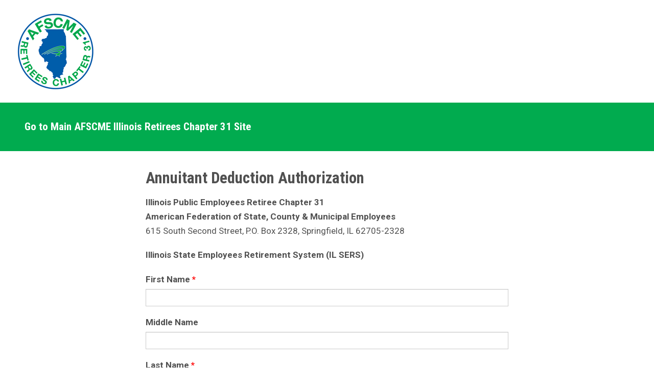

--- FILE ---
content_type: text/html; charset=utf-8
request_url: https://afscmeatwork.org/retiree-31/sers
body_size: 22194
content:
<!DOCTYPE html>
<html xmlns="http://www.w3.org/1999/xhtml" xml:lang="en" version="XHTML+RDFa 1.0" dir="ltr"
  xmlns:og="http://ogp.me/ns#">

<head profile="http://www.w3.org/1999/xhtml/vocab">
  <meta http-equiv="Content-Type" content="text/html; charset=utf-8" /><script type="text/javascript">(window.NREUM||(NREUM={})).init={ajax:{deny_list:["bam.nr-data.net"]},feature_flags:["soft_nav"]};(window.NREUM||(NREUM={})).loader_config={licenseKey:"4a6f322b0a",applicationID:"36429685",browserID:"40085569"};;/*! For license information please see nr-loader-rum-1.306.0.min.js.LICENSE.txt */
(()=>{var e,t,r={122:(e,t,r)=>{"use strict";r.d(t,{a:()=>i});var n=r(944);function i(e,t){try{if(!e||"object"!=typeof e)return(0,n.R)(3);if(!t||"object"!=typeof t)return(0,n.R)(4);const r=Object.create(Object.getPrototypeOf(t),Object.getOwnPropertyDescriptors(t)),a=0===Object.keys(r).length?e:r;for(let o in a)if(void 0!==e[o])try{if(null===e[o]){r[o]=null;continue}Array.isArray(e[o])&&Array.isArray(t[o])?r[o]=Array.from(new Set([...e[o],...t[o]])):"object"==typeof e[o]&&"object"==typeof t[o]?r[o]=i(e[o],t[o]):r[o]=e[o]}catch(e){r[o]||(0,n.R)(1,e)}return r}catch(e){(0,n.R)(2,e)}}},154:(e,t,r)=>{"use strict";r.d(t,{OF:()=>c,RI:()=>i,WN:()=>u,bv:()=>a,eN:()=>l,gm:()=>o,mw:()=>s,sb:()=>d});var n=r(863);const i="undefined"!=typeof window&&!!window.document,a="undefined"!=typeof WorkerGlobalScope&&("undefined"!=typeof self&&self instanceof WorkerGlobalScope&&self.navigator instanceof WorkerNavigator||"undefined"!=typeof globalThis&&globalThis instanceof WorkerGlobalScope&&globalThis.navigator instanceof WorkerNavigator),o=i?window:"undefined"!=typeof WorkerGlobalScope&&("undefined"!=typeof self&&self instanceof WorkerGlobalScope&&self||"undefined"!=typeof globalThis&&globalThis instanceof WorkerGlobalScope&&globalThis),s=Boolean("hidden"===o?.document?.visibilityState),c=/iPad|iPhone|iPod/.test(o.navigator?.userAgent),d=c&&"undefined"==typeof SharedWorker,u=((()=>{const e=o.navigator?.userAgent?.match(/Firefox[/\s](\d+\.\d+)/);Array.isArray(e)&&e.length>=2&&e[1]})(),Date.now()-(0,n.t)()),l=()=>"undefined"!=typeof PerformanceNavigationTiming&&o?.performance?.getEntriesByType("navigation")?.[0]?.responseStart},163:(e,t,r)=>{"use strict";r.d(t,{j:()=>E});var n=r(384),i=r(741);var a=r(555);r(860).K7.genericEvents;const o="experimental.resources",s="register",c=e=>{if(!e||"string"!=typeof e)return!1;try{document.createDocumentFragment().querySelector(e)}catch{return!1}return!0};var d=r(614),u=r(944),l=r(122);const f="[data-nr-mask]",g=e=>(0,l.a)(e,(()=>{const e={feature_flags:[],experimental:{allow_registered_children:!1,resources:!1},mask_selector:"*",block_selector:"[data-nr-block]",mask_input_options:{color:!1,date:!1,"datetime-local":!1,email:!1,month:!1,number:!1,range:!1,search:!1,tel:!1,text:!1,time:!1,url:!1,week:!1,textarea:!1,select:!1,password:!0}};return{ajax:{deny_list:void 0,block_internal:!0,enabled:!0,autoStart:!0},api:{get allow_registered_children(){return e.feature_flags.includes(s)||e.experimental.allow_registered_children},set allow_registered_children(t){e.experimental.allow_registered_children=t},duplicate_registered_data:!1},browser_consent_mode:{enabled:!1},distributed_tracing:{enabled:void 0,exclude_newrelic_header:void 0,cors_use_newrelic_header:void 0,cors_use_tracecontext_headers:void 0,allowed_origins:void 0},get feature_flags(){return e.feature_flags},set feature_flags(t){e.feature_flags=t},generic_events:{enabled:!0,autoStart:!0},harvest:{interval:30},jserrors:{enabled:!0,autoStart:!0},logging:{enabled:!0,autoStart:!0},metrics:{enabled:!0,autoStart:!0},obfuscate:void 0,page_action:{enabled:!0},page_view_event:{enabled:!0,autoStart:!0},page_view_timing:{enabled:!0,autoStart:!0},performance:{capture_marks:!1,capture_measures:!1,capture_detail:!0,resources:{get enabled(){return e.feature_flags.includes(o)||e.experimental.resources},set enabled(t){e.experimental.resources=t},asset_types:[],first_party_domains:[],ignore_newrelic:!0}},privacy:{cookies_enabled:!0},proxy:{assets:void 0,beacon:void 0},session:{expiresMs:d.wk,inactiveMs:d.BB},session_replay:{autoStart:!0,enabled:!1,preload:!1,sampling_rate:10,error_sampling_rate:100,collect_fonts:!1,inline_images:!1,fix_stylesheets:!0,mask_all_inputs:!0,get mask_text_selector(){return e.mask_selector},set mask_text_selector(t){c(t)?e.mask_selector="".concat(t,",").concat(f):""===t||null===t?e.mask_selector=f:(0,u.R)(5,t)},get block_class(){return"nr-block"},get ignore_class(){return"nr-ignore"},get mask_text_class(){return"nr-mask"},get block_selector(){return e.block_selector},set block_selector(t){c(t)?e.block_selector+=",".concat(t):""!==t&&(0,u.R)(6,t)},get mask_input_options(){return e.mask_input_options},set mask_input_options(t){t&&"object"==typeof t?e.mask_input_options={...t,password:!0}:(0,u.R)(7,t)}},session_trace:{enabled:!0,autoStart:!0},soft_navigations:{enabled:!0,autoStart:!0},spa:{enabled:!0,autoStart:!0},ssl:void 0,user_actions:{enabled:!0,elementAttributes:["id","className","tagName","type"]}}})());var p=r(154),m=r(324);let h=0;const v={buildEnv:m.F3,distMethod:m.Xs,version:m.xv,originTime:p.WN},b={consented:!1},y={appMetadata:{},get consented(){return this.session?.state?.consent||b.consented},set consented(e){b.consented=e},customTransaction:void 0,denyList:void 0,disabled:!1,harvester:void 0,isolatedBacklog:!1,isRecording:!1,loaderType:void 0,maxBytes:3e4,obfuscator:void 0,onerror:void 0,ptid:void 0,releaseIds:{},session:void 0,timeKeeper:void 0,registeredEntities:[],jsAttributesMetadata:{bytes:0},get harvestCount(){return++h}},_=e=>{const t=(0,l.a)(e,y),r=Object.keys(v).reduce((e,t)=>(e[t]={value:v[t],writable:!1,configurable:!0,enumerable:!0},e),{});return Object.defineProperties(t,r)};var w=r(701);const x=e=>{const t=e.startsWith("http");e+="/",r.p=t?e:"https://"+e};var S=r(836),k=r(241);const R={accountID:void 0,trustKey:void 0,agentID:void 0,licenseKey:void 0,applicationID:void 0,xpid:void 0},A=e=>(0,l.a)(e,R),T=new Set;function E(e,t={},r,o){let{init:s,info:c,loader_config:d,runtime:u={},exposed:l=!0}=t;if(!c){const e=(0,n.pV)();s=e.init,c=e.info,d=e.loader_config}e.init=g(s||{}),e.loader_config=A(d||{}),c.jsAttributes??={},p.bv&&(c.jsAttributes.isWorker=!0),e.info=(0,a.D)(c);const f=e.init,m=[c.beacon,c.errorBeacon];T.has(e.agentIdentifier)||(f.proxy.assets&&(x(f.proxy.assets),m.push(f.proxy.assets)),f.proxy.beacon&&m.push(f.proxy.beacon),e.beacons=[...m],function(e){const t=(0,n.pV)();Object.getOwnPropertyNames(i.W.prototype).forEach(r=>{const n=i.W.prototype[r];if("function"!=typeof n||"constructor"===n)return;let a=t[r];e[r]&&!1!==e.exposed&&"micro-agent"!==e.runtime?.loaderType&&(t[r]=(...t)=>{const n=e[r](...t);return a?a(...t):n})})}(e),(0,n.US)("activatedFeatures",w.B),e.runSoftNavOverSpa&&=!0===f.soft_navigations.enabled&&f.feature_flags.includes("soft_nav")),u.denyList=[...f.ajax.deny_list||[],...f.ajax.block_internal?m:[]],u.ptid=e.agentIdentifier,u.loaderType=r,e.runtime=_(u),T.has(e.agentIdentifier)||(e.ee=S.ee.get(e.agentIdentifier),e.exposed=l,(0,k.W)({agentIdentifier:e.agentIdentifier,drained:!!w.B?.[e.agentIdentifier],type:"lifecycle",name:"initialize",feature:void 0,data:e.config})),T.add(e.agentIdentifier)}},234:(e,t,r)=>{"use strict";r.d(t,{W:()=>a});var n=r(836),i=r(687);class a{constructor(e,t){this.agentIdentifier=e,this.ee=n.ee.get(e),this.featureName=t,this.blocked=!1}deregisterDrain(){(0,i.x3)(this.agentIdentifier,this.featureName)}}},241:(e,t,r)=>{"use strict";r.d(t,{W:()=>a});var n=r(154);const i="newrelic";function a(e={}){try{n.gm.dispatchEvent(new CustomEvent(i,{detail:e}))}catch(e){}}},261:(e,t,r)=>{"use strict";r.d(t,{$9:()=>d,BL:()=>s,CH:()=>g,Dl:()=>_,Fw:()=>y,PA:()=>h,Pl:()=>n,Pv:()=>k,Tb:()=>l,U2:()=>a,V1:()=>S,Wb:()=>x,bt:()=>b,cD:()=>v,d3:()=>w,dT:()=>c,eY:()=>p,fF:()=>f,hG:()=>i,k6:()=>o,nb:()=>m,o5:()=>u});const n="api-",i="addPageAction",a="addToTrace",o="addRelease",s="finished",c="interaction",d="log",u="noticeError",l="pauseReplay",f="recordCustomEvent",g="recordReplay",p="register",m="setApplicationVersion",h="setCurrentRouteName",v="setCustomAttribute",b="setErrorHandler",y="setPageViewName",_="setUserId",w="start",x="wrapLogger",S="measure",k="consent"},289:(e,t,r)=>{"use strict";r.d(t,{GG:()=>o,Qr:()=>c,sB:()=>s});var n=r(878),i=r(389);function a(){return"undefined"==typeof document||"complete"===document.readyState}function o(e,t){if(a())return e();const r=(0,i.J)(e),o=setInterval(()=>{a()&&(clearInterval(o),r())},500);(0,n.sp)("load",r,t)}function s(e){if(a())return e();(0,n.DD)("DOMContentLoaded",e)}function c(e){if(a())return e();(0,n.sp)("popstate",e)}},324:(e,t,r)=>{"use strict";r.d(t,{F3:()=>i,Xs:()=>a,xv:()=>n});const n="1.306.0",i="PROD",a="CDN"},374:(e,t,r)=>{r.nc=(()=>{try{return document?.currentScript?.nonce}catch(e){}return""})()},384:(e,t,r)=>{"use strict";r.d(t,{NT:()=>o,US:()=>u,Zm:()=>s,bQ:()=>d,dV:()=>c,pV:()=>l});var n=r(154),i=r(863),a=r(910);const o={beacon:"bam.nr-data.net",errorBeacon:"bam.nr-data.net"};function s(){return n.gm.NREUM||(n.gm.NREUM={}),void 0===n.gm.newrelic&&(n.gm.newrelic=n.gm.NREUM),n.gm.NREUM}function c(){let e=s();return e.o||(e.o={ST:n.gm.setTimeout,SI:n.gm.setImmediate||n.gm.setInterval,CT:n.gm.clearTimeout,XHR:n.gm.XMLHttpRequest,REQ:n.gm.Request,EV:n.gm.Event,PR:n.gm.Promise,MO:n.gm.MutationObserver,FETCH:n.gm.fetch,WS:n.gm.WebSocket},(0,a.i)(...Object.values(e.o))),e}function d(e,t){let r=s();r.initializedAgents??={},t.initializedAt={ms:(0,i.t)(),date:new Date},r.initializedAgents[e]=t}function u(e,t){s()[e]=t}function l(){return function(){let e=s();const t=e.info||{};e.info={beacon:o.beacon,errorBeacon:o.errorBeacon,...t}}(),function(){let e=s();const t=e.init||{};e.init={...t}}(),c(),function(){let e=s();const t=e.loader_config||{};e.loader_config={...t}}(),s()}},389:(e,t,r)=>{"use strict";function n(e,t=500,r={}){const n=r?.leading||!1;let i;return(...r)=>{n&&void 0===i&&(e.apply(this,r),i=setTimeout(()=>{i=clearTimeout(i)},t)),n||(clearTimeout(i),i=setTimeout(()=>{e.apply(this,r)},t))}}function i(e){let t=!1;return(...r)=>{t||(t=!0,e.apply(this,r))}}r.d(t,{J:()=>i,s:()=>n})},555:(e,t,r)=>{"use strict";r.d(t,{D:()=>s,f:()=>o});var n=r(384),i=r(122);const a={beacon:n.NT.beacon,errorBeacon:n.NT.errorBeacon,licenseKey:void 0,applicationID:void 0,sa:void 0,queueTime:void 0,applicationTime:void 0,ttGuid:void 0,user:void 0,account:void 0,product:void 0,extra:void 0,jsAttributes:{},userAttributes:void 0,atts:void 0,transactionName:void 0,tNamePlain:void 0};function o(e){try{return!!e.licenseKey&&!!e.errorBeacon&&!!e.applicationID}catch(e){return!1}}const s=e=>(0,i.a)(e,a)},566:(e,t,r)=>{"use strict";r.d(t,{LA:()=>s,bz:()=>o});var n=r(154);const i="xxxxxxxx-xxxx-4xxx-yxxx-xxxxxxxxxxxx";function a(e,t){return e?15&e[t]:16*Math.random()|0}function o(){const e=n.gm?.crypto||n.gm?.msCrypto;let t,r=0;return e&&e.getRandomValues&&(t=e.getRandomValues(new Uint8Array(30))),i.split("").map(e=>"x"===e?a(t,r++).toString(16):"y"===e?(3&a()|8).toString(16):e).join("")}function s(e){const t=n.gm?.crypto||n.gm?.msCrypto;let r,i=0;t&&t.getRandomValues&&(r=t.getRandomValues(new Uint8Array(e)));const o=[];for(var s=0;s<e;s++)o.push(a(r,i++).toString(16));return o.join("")}},606:(e,t,r)=>{"use strict";r.d(t,{i:()=>a});var n=r(908);a.on=o;var i=a.handlers={};function a(e,t,r,a){o(a||n.d,i,e,t,r)}function o(e,t,r,i,a){a||(a="feature"),e||(e=n.d);var o=t[a]=t[a]||{};(o[r]=o[r]||[]).push([e,i])}},607:(e,t,r)=>{"use strict";r.d(t,{W:()=>n});const n=(0,r(566).bz)()},614:(e,t,r)=>{"use strict";r.d(t,{BB:()=>o,H3:()=>n,g:()=>d,iL:()=>c,tS:()=>s,uh:()=>i,wk:()=>a});const n="NRBA",i="SESSION",a=144e5,o=18e5,s={STARTED:"session-started",PAUSE:"session-pause",RESET:"session-reset",RESUME:"session-resume",UPDATE:"session-update"},c={SAME_TAB:"same-tab",CROSS_TAB:"cross-tab"},d={OFF:0,FULL:1,ERROR:2}},630:(e,t,r)=>{"use strict";r.d(t,{T:()=>n});const n=r(860).K7.pageViewEvent},646:(e,t,r)=>{"use strict";r.d(t,{y:()=>n});class n{constructor(e){this.contextId=e}}},687:(e,t,r)=>{"use strict";r.d(t,{Ak:()=>d,Ze:()=>f,x3:()=>u});var n=r(241),i=r(836),a=r(606),o=r(860),s=r(646);const c={};function d(e,t){const r={staged:!1,priority:o.P3[t]||0};l(e),c[e].get(t)||c[e].set(t,r)}function u(e,t){e&&c[e]&&(c[e].get(t)&&c[e].delete(t),p(e,t,!1),c[e].size&&g(e))}function l(e){if(!e)throw new Error("agentIdentifier required");c[e]||(c[e]=new Map)}function f(e="",t="feature",r=!1){if(l(e),!e||!c[e].get(t)||r)return p(e,t);c[e].get(t).staged=!0,g(e)}function g(e){const t=Array.from(c[e]);t.every(([e,t])=>t.staged)&&(t.sort((e,t)=>e[1].priority-t[1].priority),t.forEach(([t])=>{c[e].delete(t),p(e,t)}))}function p(e,t,r=!0){const o=e?i.ee.get(e):i.ee,c=a.i.handlers;if(!o.aborted&&o.backlog&&c){if((0,n.W)({agentIdentifier:e,type:"lifecycle",name:"drain",feature:t}),r){const e=o.backlog[t],r=c[t];if(r){for(let t=0;e&&t<e.length;++t)m(e[t],r);Object.entries(r).forEach(([e,t])=>{Object.values(t||{}).forEach(t=>{t[0]?.on&&t[0]?.context()instanceof s.y&&t[0].on(e,t[1])})})}}o.isolatedBacklog||delete c[t],o.backlog[t]=null,o.emit("drain-"+t,[])}}function m(e,t){var r=e[1];Object.values(t[r]||{}).forEach(t=>{var r=e[0];if(t[0]===r){var n=t[1],i=e[3],a=e[2];n.apply(i,a)}})}},699:(e,t,r)=>{"use strict";r.d(t,{It:()=>a,KC:()=>s,No:()=>i,qh:()=>o});var n=r(860);const i=16e3,a=1e6,o="SESSION_ERROR",s={[n.K7.logging]:!0,[n.K7.genericEvents]:!1,[n.K7.jserrors]:!1,[n.K7.ajax]:!1}},701:(e,t,r)=>{"use strict";r.d(t,{B:()=>a,t:()=>o});var n=r(241);const i=new Set,a={};function o(e,t){const r=t.agentIdentifier;a[r]??={},e&&"object"==typeof e&&(i.has(r)||(t.ee.emit("rumresp",[e]),a[r]=e,i.add(r),(0,n.W)({agentIdentifier:r,loaded:!0,drained:!0,type:"lifecycle",name:"load",feature:void 0,data:e})))}},741:(e,t,r)=>{"use strict";r.d(t,{W:()=>a});var n=r(944),i=r(261);class a{#e(e,...t){if(this[e]!==a.prototype[e])return this[e](...t);(0,n.R)(35,e)}addPageAction(e,t){return this.#e(i.hG,e,t)}register(e){return this.#e(i.eY,e)}recordCustomEvent(e,t){return this.#e(i.fF,e,t)}setPageViewName(e,t){return this.#e(i.Fw,e,t)}setCustomAttribute(e,t,r){return this.#e(i.cD,e,t,r)}noticeError(e,t){return this.#e(i.o5,e,t)}setUserId(e){return this.#e(i.Dl,e)}setApplicationVersion(e){return this.#e(i.nb,e)}setErrorHandler(e){return this.#e(i.bt,e)}addRelease(e,t){return this.#e(i.k6,e,t)}log(e,t){return this.#e(i.$9,e,t)}start(){return this.#e(i.d3)}finished(e){return this.#e(i.BL,e)}recordReplay(){return this.#e(i.CH)}pauseReplay(){return this.#e(i.Tb)}addToTrace(e){return this.#e(i.U2,e)}setCurrentRouteName(e){return this.#e(i.PA,e)}interaction(e){return this.#e(i.dT,e)}wrapLogger(e,t,r){return this.#e(i.Wb,e,t,r)}measure(e,t){return this.#e(i.V1,e,t)}consent(e){return this.#e(i.Pv,e)}}},782:(e,t,r)=>{"use strict";r.d(t,{T:()=>n});const n=r(860).K7.pageViewTiming},836:(e,t,r)=>{"use strict";r.d(t,{P:()=>s,ee:()=>c});var n=r(384),i=r(990),a=r(646),o=r(607);const s="nr@context:".concat(o.W),c=function e(t,r){var n={},o={},u={},l=!1;try{l=16===r.length&&d.initializedAgents?.[r]?.runtime.isolatedBacklog}catch(e){}var f={on:p,addEventListener:p,removeEventListener:function(e,t){var r=n[e];if(!r)return;for(var i=0;i<r.length;i++)r[i]===t&&r.splice(i,1)},emit:function(e,r,n,i,a){!1!==a&&(a=!0);if(c.aborted&&!i)return;t&&a&&t.emit(e,r,n);var s=g(n);m(e).forEach(e=>{e.apply(s,r)});var d=v()[o[e]];d&&d.push([f,e,r,s]);return s},get:h,listeners:m,context:g,buffer:function(e,t){const r=v();if(t=t||"feature",f.aborted)return;Object.entries(e||{}).forEach(([e,n])=>{o[n]=t,t in r||(r[t]=[])})},abort:function(){f._aborted=!0,Object.keys(f.backlog).forEach(e=>{delete f.backlog[e]})},isBuffering:function(e){return!!v()[o[e]]},debugId:r,backlog:l?{}:t&&"object"==typeof t.backlog?t.backlog:{},isolatedBacklog:l};return Object.defineProperty(f,"aborted",{get:()=>{let e=f._aborted||!1;return e||(t&&(e=t.aborted),e)}}),f;function g(e){return e&&e instanceof a.y?e:e?(0,i.I)(e,s,()=>new a.y(s)):new a.y(s)}function p(e,t){n[e]=m(e).concat(t)}function m(e){return n[e]||[]}function h(t){return u[t]=u[t]||e(f,t)}function v(){return f.backlog}}(void 0,"globalEE"),d=(0,n.Zm)();d.ee||(d.ee=c)},843:(e,t,r)=>{"use strict";r.d(t,{G:()=>a,u:()=>i});var n=r(878);function i(e,t=!1,r,i){(0,n.DD)("visibilitychange",function(){if(t)return void("hidden"===document.visibilityState&&e());e(document.visibilityState)},r,i)}function a(e,t,r){(0,n.sp)("pagehide",e,t,r)}},860:(e,t,r)=>{"use strict";r.d(t,{$J:()=>u,K7:()=>c,P3:()=>d,XX:()=>i,Yy:()=>s,df:()=>a,qY:()=>n,v4:()=>o});const n="events",i="jserrors",a="browser/blobs",o="rum",s="browser/logs",c={ajax:"ajax",genericEvents:"generic_events",jserrors:i,logging:"logging",metrics:"metrics",pageAction:"page_action",pageViewEvent:"page_view_event",pageViewTiming:"page_view_timing",sessionReplay:"session_replay",sessionTrace:"session_trace",softNav:"soft_navigations",spa:"spa"},d={[c.pageViewEvent]:1,[c.pageViewTiming]:2,[c.metrics]:3,[c.jserrors]:4,[c.spa]:5,[c.ajax]:6,[c.sessionTrace]:7,[c.softNav]:8,[c.sessionReplay]:9,[c.logging]:10,[c.genericEvents]:11},u={[c.pageViewEvent]:o,[c.pageViewTiming]:n,[c.ajax]:n,[c.spa]:n,[c.softNav]:n,[c.metrics]:i,[c.jserrors]:i,[c.sessionTrace]:a,[c.sessionReplay]:a,[c.logging]:s,[c.genericEvents]:"ins"}},863:(e,t,r)=>{"use strict";function n(){return Math.floor(performance.now())}r.d(t,{t:()=>n})},878:(e,t,r)=>{"use strict";function n(e,t){return{capture:e,passive:!1,signal:t}}function i(e,t,r=!1,i){window.addEventListener(e,t,n(r,i))}function a(e,t,r=!1,i){document.addEventListener(e,t,n(r,i))}r.d(t,{DD:()=>a,jT:()=>n,sp:()=>i})},908:(e,t,r)=>{"use strict";r.d(t,{d:()=>n,p:()=>i});var n=r(836).ee.get("handle");function i(e,t,r,i,a){a?(a.buffer([e],i),a.emit(e,t,r)):(n.buffer([e],i),n.emit(e,t,r))}},910:(e,t,r)=>{"use strict";r.d(t,{i:()=>a});var n=r(944);const i=new Map;function a(...e){return e.every(e=>{if(i.has(e))return i.get(e);const t="function"==typeof e?e.toString():"",r=t.includes("[native code]"),a=t.includes("nrWrapper");return r||a||(0,n.R)(64,e?.name||t),i.set(e,r),r})}},944:(e,t,r)=>{"use strict";r.d(t,{R:()=>i});var n=r(241);function i(e,t){"function"==typeof console.debug&&(console.debug("New Relic Warning: https://github.com/newrelic/newrelic-browser-agent/blob/main/docs/warning-codes.md#".concat(e),t),(0,n.W)({agentIdentifier:null,drained:null,type:"data",name:"warn",feature:"warn",data:{code:e,secondary:t}}))}},969:(e,t,r)=>{"use strict";r.d(t,{TZ:()=>n,XG:()=>s,rs:()=>i,xV:()=>o,z_:()=>a});const n=r(860).K7.metrics,i="sm",a="cm",o="storeSupportabilityMetrics",s="storeEventMetrics"},990:(e,t,r)=>{"use strict";r.d(t,{I:()=>i});var n=Object.prototype.hasOwnProperty;function i(e,t,r){if(n.call(e,t))return e[t];var i=r();if(Object.defineProperty&&Object.keys)try{return Object.defineProperty(e,t,{value:i,writable:!0,enumerable:!1}),i}catch(e){}return e[t]=i,i}}},n={};function i(e){var t=n[e];if(void 0!==t)return t.exports;var a=n[e]={exports:{}};return r[e](a,a.exports,i),a.exports}i.m=r,i.d=(e,t)=>{for(var r in t)i.o(t,r)&&!i.o(e,r)&&Object.defineProperty(e,r,{enumerable:!0,get:t[r]})},i.f={},i.e=e=>Promise.all(Object.keys(i.f).reduce((t,r)=>(i.f[r](e,t),t),[])),i.u=e=>"nr-rum-1.306.0.min.js",i.o=(e,t)=>Object.prototype.hasOwnProperty.call(e,t),e={},t="NRBA-1.306.0.PROD:",i.l=(r,n,a,o)=>{if(e[r])e[r].push(n);else{var s,c;if(void 0!==a)for(var d=document.getElementsByTagName("script"),u=0;u<d.length;u++){var l=d[u];if(l.getAttribute("src")==r||l.getAttribute("data-webpack")==t+a){s=l;break}}if(!s){c=!0;var f={296:"sha512-XHJAyYwsxAD4jnOFenBf2aq49/pv28jKOJKs7YGQhagYYI2Zk8nHflZPdd7WiilkmEkgIZQEFX4f1AJMoyzKwA=="};(s=document.createElement("script")).charset="utf-8",i.nc&&s.setAttribute("nonce",i.nc),s.setAttribute("data-webpack",t+a),s.src=r,0!==s.src.indexOf(window.location.origin+"/")&&(s.crossOrigin="anonymous"),f[o]&&(s.integrity=f[o])}e[r]=[n];var g=(t,n)=>{s.onerror=s.onload=null,clearTimeout(p);var i=e[r];if(delete e[r],s.parentNode&&s.parentNode.removeChild(s),i&&i.forEach(e=>e(n)),t)return t(n)},p=setTimeout(g.bind(null,void 0,{type:"timeout",target:s}),12e4);s.onerror=g.bind(null,s.onerror),s.onload=g.bind(null,s.onload),c&&document.head.appendChild(s)}},i.r=e=>{"undefined"!=typeof Symbol&&Symbol.toStringTag&&Object.defineProperty(e,Symbol.toStringTag,{value:"Module"}),Object.defineProperty(e,"__esModule",{value:!0})},i.p="https://js-agent.newrelic.com/",(()=>{var e={374:0,840:0};i.f.j=(t,r)=>{var n=i.o(e,t)?e[t]:void 0;if(0!==n)if(n)r.push(n[2]);else{var a=new Promise((r,i)=>n=e[t]=[r,i]);r.push(n[2]=a);var o=i.p+i.u(t),s=new Error;i.l(o,r=>{if(i.o(e,t)&&(0!==(n=e[t])&&(e[t]=void 0),n)){var a=r&&("load"===r.type?"missing":r.type),o=r&&r.target&&r.target.src;s.message="Loading chunk "+t+" failed: ("+a+": "+o+")",s.name="ChunkLoadError",s.type=a,s.request=o,n[1](s)}},"chunk-"+t,t)}};var t=(t,r)=>{var n,a,[o,s,c]=r,d=0;if(o.some(t=>0!==e[t])){for(n in s)i.o(s,n)&&(i.m[n]=s[n]);if(c)c(i)}for(t&&t(r);d<o.length;d++)a=o[d],i.o(e,a)&&e[a]&&e[a][0](),e[a]=0},r=self["webpackChunk:NRBA-1.306.0.PROD"]=self["webpackChunk:NRBA-1.306.0.PROD"]||[];r.forEach(t.bind(null,0)),r.push=t.bind(null,r.push.bind(r))})(),(()=>{"use strict";i(374);var e=i(566),t=i(741);class r extends t.W{agentIdentifier=(0,e.LA)(16)}var n=i(860);const a=Object.values(n.K7);var o=i(163);var s=i(908),c=i(863),d=i(261),u=i(241),l=i(944),f=i(701),g=i(969);function p(e,t,i,a){const o=a||i;!o||o[e]&&o[e]!==r.prototype[e]||(o[e]=function(){(0,s.p)(g.xV,["API/"+e+"/called"],void 0,n.K7.metrics,i.ee),(0,u.W)({agentIdentifier:i.agentIdentifier,drained:!!f.B?.[i.agentIdentifier],type:"data",name:"api",feature:d.Pl+e,data:{}});try{return t.apply(this,arguments)}catch(e){(0,l.R)(23,e)}})}function m(e,t,r,n,i){const a=e.info;null===r?delete a.jsAttributes[t]:a.jsAttributes[t]=r,(i||null===r)&&(0,s.p)(d.Pl+n,[(0,c.t)(),t,r],void 0,"session",e.ee)}var h=i(687),v=i(234),b=i(289),y=i(154),_=i(384);const w=e=>y.RI&&!0===e?.privacy.cookies_enabled;function x(e){return!!(0,_.dV)().o.MO&&w(e)&&!0===e?.session_trace.enabled}var S=i(389),k=i(699);class R extends v.W{constructor(e,t){super(e.agentIdentifier,t),this.agentRef=e,this.abortHandler=void 0,this.featAggregate=void 0,this.loadedSuccessfully=void 0,this.onAggregateImported=new Promise(e=>{this.loadedSuccessfully=e}),this.deferred=Promise.resolve(),!1===e.init[this.featureName].autoStart?this.deferred=new Promise((t,r)=>{this.ee.on("manual-start-all",(0,S.J)(()=>{(0,h.Ak)(e.agentIdentifier,this.featureName),t()}))}):(0,h.Ak)(e.agentIdentifier,t)}importAggregator(e,t,r={}){if(this.featAggregate)return;const n=async()=>{let n;await this.deferred;try{if(w(e.init)){const{setupAgentSession:t}=await i.e(296).then(i.bind(i,305));n=t(e)}}catch(e){(0,l.R)(20,e),this.ee.emit("internal-error",[e]),(0,s.p)(k.qh,[e],void 0,this.featureName,this.ee)}try{if(!this.#t(this.featureName,n,e.init))return(0,h.Ze)(this.agentIdentifier,this.featureName),void this.loadedSuccessfully(!1);const{Aggregate:i}=await t();this.featAggregate=new i(e,r),e.runtime.harvester.initializedAggregates.push(this.featAggregate),this.loadedSuccessfully(!0)}catch(e){(0,l.R)(34,e),this.abortHandler?.(),(0,h.Ze)(this.agentIdentifier,this.featureName,!0),this.loadedSuccessfully(!1),this.ee&&this.ee.abort()}};y.RI?(0,b.GG)(()=>n(),!0):n()}#t(e,t,r){if(this.blocked)return!1;switch(e){case n.K7.sessionReplay:return x(r)&&!!t;case n.K7.sessionTrace:return!!t;default:return!0}}}var A=i(630),T=i(614);class E extends R{static featureName=A.T;constructor(e){var t;super(e,A.T),this.setupInspectionEvents(e.agentIdentifier),t=e,p(d.Fw,function(e,r){"string"==typeof e&&("/"!==e.charAt(0)&&(e="/"+e),t.runtime.customTransaction=(r||"http://custom.transaction")+e,(0,s.p)(d.Pl+d.Fw,[(0,c.t)()],void 0,void 0,t.ee))},t),this.importAggregator(e,()=>i.e(296).then(i.bind(i,943)))}setupInspectionEvents(e){const t=(t,r)=>{t&&(0,u.W)({agentIdentifier:e,timeStamp:t.timeStamp,loaded:"complete"===t.target.readyState,type:"window",name:r,data:t.target.location+""})};(0,b.sB)(e=>{t(e,"DOMContentLoaded")}),(0,b.GG)(e=>{t(e,"load")}),(0,b.Qr)(e=>{t(e,"navigate")}),this.ee.on(T.tS.UPDATE,(t,r)=>{(0,u.W)({agentIdentifier:e,type:"lifecycle",name:"session",data:r})})}}var N=i(843),I=i(782);class j extends R{static featureName=I.T;constructor(e){super(e,I.T),y.RI&&((0,N.u)(()=>(0,s.p)("docHidden",[(0,c.t)()],void 0,I.T,this.ee),!0),(0,N.G)(()=>(0,s.p)("winPagehide",[(0,c.t)()],void 0,I.T,this.ee)),this.importAggregator(e,()=>i.e(296).then(i.bind(i,117))))}}class P extends R{static featureName=g.TZ;constructor(e){super(e,g.TZ),y.RI&&document.addEventListener("securitypolicyviolation",e=>{(0,s.p)(g.xV,["Generic/CSPViolation/Detected"],void 0,this.featureName,this.ee)}),this.importAggregator(e,()=>i.e(296).then(i.bind(i,623)))}}new class extends r{constructor(e){var t;(super(),y.gm)?(this.features={},(0,_.bQ)(this.agentIdentifier,this),this.desiredFeatures=new Set(e.features||[]),this.desiredFeatures.add(E),this.runSoftNavOverSpa=[...this.desiredFeatures].some(e=>e.featureName===n.K7.softNav),(0,o.j)(this,e,e.loaderType||"agent"),t=this,p(d.cD,function(e,r,n=!1){if("string"==typeof e){if(["string","number","boolean"].includes(typeof r)||null===r)return m(t,e,r,d.cD,n);(0,l.R)(40,typeof r)}else(0,l.R)(39,typeof e)},t),function(e){p(d.Dl,function(t){if("string"==typeof t||null===t)return m(e,"enduser.id",t,d.Dl,!0);(0,l.R)(41,typeof t)},e)}(this),function(e){p(d.nb,function(t){if("string"==typeof t||null===t)return m(e,"application.version",t,d.nb,!1);(0,l.R)(42,typeof t)},e)}(this),function(e){p(d.d3,function(){e.ee.emit("manual-start-all")},e)}(this),function(e){p(d.Pv,function(t=!0){if("boolean"==typeof t){if((0,s.p)(d.Pl+d.Pv,[t],void 0,"session",e.ee),e.runtime.consented=t,t){const t=e.features.page_view_event;t.onAggregateImported.then(e=>{const r=t.featAggregate;e&&!r.sentRum&&r.sendRum()})}}else(0,l.R)(65,typeof t)},e)}(this),this.run()):(0,l.R)(21)}get config(){return{info:this.info,init:this.init,loader_config:this.loader_config,runtime:this.runtime}}get api(){return this}run(){try{const e=function(e){const t={};return a.forEach(r=>{t[r]=!!e[r]?.enabled}),t}(this.init),t=[...this.desiredFeatures];t.sort((e,t)=>n.P3[e.featureName]-n.P3[t.featureName]),t.forEach(t=>{if(!e[t.featureName]&&t.featureName!==n.K7.pageViewEvent)return;if(this.runSoftNavOverSpa&&t.featureName===n.K7.spa)return;if(!this.runSoftNavOverSpa&&t.featureName===n.K7.softNav)return;const r=function(e){switch(e){case n.K7.ajax:return[n.K7.jserrors];case n.K7.sessionTrace:return[n.K7.ajax,n.K7.pageViewEvent];case n.K7.sessionReplay:return[n.K7.sessionTrace];case n.K7.pageViewTiming:return[n.K7.pageViewEvent];default:return[]}}(t.featureName).filter(e=>!(e in this.features));r.length>0&&(0,l.R)(36,{targetFeature:t.featureName,missingDependencies:r}),this.features[t.featureName]=new t(this)})}catch(e){(0,l.R)(22,e);for(const e in this.features)this.features[e].abortHandler?.();const t=(0,_.Zm)();delete t.initializedAgents[this.agentIdentifier]?.features,delete this.sharedAggregator;return t.ee.get(this.agentIdentifier).abort(),!1}}}({features:[E,j,P],loaderType:"lite"})})()})();</script>
<script type="text/javascript">dataLayer = [{"drupalLanguage":"en","drupalCountry":"US","entityLanguage":"und","entityTnid":"0","entityVid":"247775","entityName":"mike.carvalho","entityUid":"15","entityCreated":"1643987100","entityStatus":"1","entityType":"node","entityBundle":"webform","entityId":"134009","entityLabel":"Illinois State Employees Retirement System (IL SERS)","userUid":0,"site_name":"AFSCME Retirees Chapter 31 Membership Card","site_id":"134008"}];</script>
<link rel="shortcut icon" href="https://afscmeatwork.org/sites/all/themes/custom/oa_kobol/favicon.ico" type="image/vnd.microsoft.icon" />
<meta name="viewport" content="width=device-width, initial-scale=1.0" />
<meta name="robots" content="noarchive, nofollow, noimageindex, noindex, noodp, nosnippet, notranslate, noydir" />
<meta name="generator" content="Drupal 7 (http://drupal.org)" />
<link rel="canonical" href="https://afscmeatwork.org/retiree-31/sers" />
<link rel="shortlink" href="https://afscmeatwork.org/node/134009" />
<meta property="og:site_name" content="AFSCME Retirees Chapter 31" />
<meta property="og:type" content="article" />
<meta property="og:title" content="Illinois State Employees Retirement System (IL SERS)" />
<meta property="og:url" content="https://afscmeatwork.org/retiree-31/sers" />
<meta property="og:updated_time" content="2023-01-23T13:22:09-05:00" />
<meta property="og:image" content="https://afscmeatwork.org/" />
<meta property="og:image" content="https://afscmeatwork.org/" />
<meta property="og:image" content="https://afscmeatwork.org/" />
<meta property="og:image:url" content="https://afscmeatwork.org/sites/default/files/local-2187-og.png" />
<meta property="og:image:secure_url" content="https://afscmeatwork.org/sites/default/files/local-2187-og.png" />
<meta name="twitter:card" content="summary" />
<meta name="twitter:url" content="https://afscmeatwork.org/retiree-31/sers" />
<meta name="twitter:title" content="Illinois State Employees Retirement System (IL SERS)" />
<meta name="twitter:image" content="https://afscmeatwork.org/" />
<meta property="article:published_time" content="2022-02-04T10:05:00-05:00" />
<meta property="article:modified_time" content="2023-01-23T13:22:09-05:00" />
<meta name="msvalidate.01" content="689028A82756A74B5453A59A39845AB1" />
<meta name="google-site-verification" content="4x4dBmGvND2Y5HkdxjjSA4Cqj1DtHtrN74t2XdvLUt0" />
  <title>Illinois State Employees Retirement System (IL SERS) | AFSCME Retirees Chapter 31</title>
  <link type="text/css" rel="stylesheet" href="https://afscmeatwork.org/sites/default/files/css/css_kShW4RPmRstZ3SpIC-ZvVGNFVAi0WEMuCnI0ZkYIaFw.css" media="all" />
<link type="text/css" rel="stylesheet" href="https://afscmeatwork.org/sites/default/files/css/css_V33dLyZdEEesvhSw4lHTBHiZer1zLsBvg4tPDxNsZIk.css" media="all" />
<link type="text/css" rel="stylesheet" href="https://afscmeatwork.org/sites/default/files/css/css_gBynRLMkurISAoIeMlbmv2gsAZWl5sKPZcept3lG_dk.css" media="all" />
<link type="text/css" rel="stylesheet" href="https://afscmeatwork.org/sites/default/files/css/css_AbpHGcgLb-kRsJGnwFEktk7uzpZOCcBY74-YBdrKVGs.css" media="screen" />
<link type="text/css" rel="stylesheet" href="https://afscmeatwork.org/sites/default/files/css/css_z01_5lyT0qkBkIVdpc5C_zHHHyMSW26x8jdF4EKaLo4.css" media="all" />
<link type="text/css" rel="stylesheet" href="https://afscmeatwork.org/sites/default/files/css/css_1i8Q35LxA1YLF8X83G2FtABWNT8XgdfAve-qzcDwENw.css" media="all" />
<link type="text/css" rel="stylesheet" href="https://afscmeatwork.org/sites/default/files/css/css_3fJzszyFAm9htwLE0ghYOmuKz_56hpwAWqzjrT-aAcY.css" media="all" />
<link type="text/css" rel="stylesheet" href="https://afscmeatwork.org/sites/default/files/css/css_AbpHGcgLb-kRsJGnwFEktk7uzpZOCcBY74-YBdrKVGs.css" media="print" />
<link type="text/css" rel="stylesheet" href="https://afscmeatwork.org/sites/default/files/colorizer/oa_kobol_134008-4de9b61f.css" media="all" />
<link type="text/css" rel="stylesheet" href="https://afscmeatwork.org/sites/all/themes/custom/oa_kobol/assets/extra_css/campaigns.css" media="all" />
<link type="text/css" rel="stylesheet" href="https://afscmeatwork.org/sites/default/files/css/css_PxsPpITToy8ZnO0bJDA1TEC6bbFpGTfSWr2ZP8LuFYo.css" media="all" />
  <script type="text/javascript">
<!--//--><![CDATA[//><!--
(function(w,d,s,l,i){w[l]=w[l]||[];w[l].push({'gtm.start':new Date().getTime(),event:'gtm.js'});var f=d.getElementsByTagName(s)[0];var j=d.createElement(s);var dl=l!='dataLayer'?'&l='+l:'';j.type='text/javascript';j.src='//www.googletagmanager.com/gtm.js?id='+i+dl+'';j.async=true;f.parentNode.insertBefore(j,f);})(window,document,'script','dataLayer','GTM-PRPPGJW');
//--><!]]>
</script>
<script type="text/javascript" src="https://afscmeatwork.org/sites/default/files/js/js_qz2-FcGxEx_5m7b4sS80e7lcw0w7l_fehYAKeI1y878.js"></script>
<script type="text/javascript" src="https://afscmeatwork.org/sites/default/files/js/js_Cp0LyDgfzREC2fHcV56xvebJa3EjdQTB_lGBIHkGlZc.js"></script>
<script type="text/javascript" src="https://afscmeatwork.org/sites/default/files/js/js_ZncA7VnQc-BDpDM8_DXQCmhuSmKCr8KicoPHSWKjwOM.js"></script>
<script type="text/javascript" src="https://afscmeatwork.org/sites/default/files/js/js_Y_YDrlVMeoRBofbBwFHiqGMtgyXIu4EUiz5mGsDlss0.js"></script>
<script type="text/javascript" src="https://afscmeatwork.org/sites/default/files/js/js_CEE8VhBVIRZBILCu_CkPF7KsZ2Fw88OXR73Fhf6JKwI.js"></script>
<script type="text/javascript" src="https://afscmeatwork.org/sites/default/files/js/js_AUuuNJwZH0hNueaBxnds38CtijUJAO_gRPRbWUyp3ew.js"></script>
<script type="text/javascript">
<!--//--><![CDATA[//><!--
jQuery.extend(Drupal.settings, {"basePath":"\/","pathPrefix":"","ajaxPageState":{"theme":"oa_kobol","theme_token":"C_YHoxRE40nnYZGqCJAQUt1D6F4cuhArRPk8-oc83PM","jquery_version":"1.10","js":{"profiles\/openatrium\/modules\/panopoly\/panopoly_widgets\/panopoly-widgets.js":1,"profiles\/openatrium\/modules\/panopoly\/panopoly_widgets\/panopoly-widgets-spotlight.js":1,"0":1,"profiles\/openatrium\/modules\/contrib\/jquery_update\/replace\/jquery\/1.10\/jquery.min.js":1,"misc\/jquery-extend-3.4.0.js":1,"misc\/jquery-html-prefilter-3.5.0-backport.js":1,"misc\/jquery.once.js":1,"misc\/drupal.js":1,"sites\/all\/libraries\/yepnope\/yepnope.1.5.4-min.js":1,"sites\/all\/libraries\/bootstrap\/js\/bootstrap.min.js":1,"profiles\/openatrium\/modules\/contrib\/jquery_update\/replace\/ui\/ui\/minified\/jquery.ui.core.min.js":1,"profiles\/openatrium\/modules\/contrib\/jquery_update\/replace\/ui\/ui\/minified\/jquery.ui.widget.min.js":1,"profiles\/openatrium\/modules\/contrib\/media\/js\/media.core.js":1,"profiles\/openatrium\/modules\/contrib\/jquery_update\/replace\/ui\/ui\/minified\/jquery.ui.tabs.min.js":1,"profiles\/openatrium\/modules\/contrib\/jquery_update\/replace\/ui\/ui\/minified\/jquery.ui.accordion.min.js":1,"sites\/all\/libraries\/chosen\/chosen.jquery.min.js":1,"profiles\/openatrium\/modules\/contrib\/jquery_update\/replace\/ui\/ui\/minified\/jquery.ui.datepicker.min.js":1,"profiles\/openatrium\/modules\/contrib\/jquery_update\/replace\/ui\/ui\/minified\/jquery.ui.mouse.min.js":1,"profiles\/openatrium\/modules\/contrib\/jquery_update\/replace\/ui\/ui\/minified\/jquery.ui.resizable.min.js":1,"profiles\/openatrium\/modules\/contrib\/jquery_update\/replace\/ui\/ui\/minified\/jquery.ui.draggable.min.js":1,"profiles\/openatrium\/modules\/contrib\/jquery_update\/replace\/ui\/ui\/minified\/jquery.ui.button.min.js":1,"profiles\/openatrium\/modules\/contrib\/jquery_update\/replace\/ui\/ui\/minified\/jquery.ui.position.min.js":1,"profiles\/openatrium\/modules\/contrib\/jquery_update\/replace\/ui\/ui\/minified\/jquery.ui.dialog.min.js":1,"profiles\/openatrium\/modules\/contrib\/media\/js\/util\/json2.js":1,"profiles\/openatrium\/modules\/contrib\/media\/js\/util\/ba-debug.min.js":1,"misc\/form.js":1,"misc\/ajax.js":1,"profiles\/openatrium\/modules\/contrib\/jquery_update\/js\/jquery_update.js":1,"profiles\/openatrium\/modules\/panopoly\/panopoly_images\/panopoly-images.js":1,"profiles\/openatrium\/modules\/contrib\/media_colorbox\/media_colorbox.js":1,"sites\/all\/modules\/contrib\/og\/og_context\/js\/og_context.ajax.js":1,"profiles\/openatrium\/modules\/panopoly\/panopoly_admin\/panopoly-admin.js":1,"sites\/all\/modules\/contrib\/panopoly_magic\/panopoly-magic.js":1,"profiles\/openatrium\/modules\/panopoly\/panopoly_theme\/js\/panopoly-accordion.js":1,"profiles\/openatrium\/modules\/contrib\/caption_filter\/js\/caption-filter.js":1,"sites\/all\/libraries\/colorbox\/jquery.colorbox-min.js":1,"profiles\/openatrium\/modules\/contrib\/colorbox\/js\/colorbox.js":1,"profiles\/openatrium\/modules\/contrib\/dhtml_menu\/dhtml_menu.js":1,"sites\/all\/libraries\/jquery.imagesloaded\/jquery.imagesloaded.min.js":1,"https:\/\/cdn.jsdelivr.net\/npm\/signature_pad@2.3.2\/dist\/signature_pad.min.js":1,"sites\/all\/modules\/contrib\/esign\/js\/esign.js":1,"misc\/textarea.js":1,"sites\/all\/modules\/contrib\/webform\/js\/webform.js":1,"profiles\/openatrium\/modules\/contrib\/oa_responsive_regions\/js\/oa_responsive_regions.js":1,"profiles\/openatrium\/modules\/contrib\/media\/js\/media.popups.js":1,"misc\/progress.js":1,"profiles\/openatrium\/modules\/apps\/oa_files\/js\/upload.js":1,"sites\/all\/modules\/contrib\/extlink\/js\/extlink.js":1,"sites\/all\/modules\/contrib\/datalayer\/datalayer.js":1,"profiles\/openatrium\/modules\/apps\/oa_appearance\/oa_appearance.js":1,"profiles\/openatrium\/modules\/apps\/oa_toolbar\/js\/oa-toolbar.js":1,"profiles\/openatrium\/modules\/contrib\/chosen\/chosen.js":1,"profiles\/openatrium\/themes\/oa_basetheme\/assets\/js\/radix.script.js":1,"profiles\/openatrium\/themes\/oa_basetheme\/assets\/js\/oa_basetheme.script.min.js":1,"sites\/all\/themes\/custom\/oa_kobol\/assets\/js\/oa_kobol.script.min.js":1,"profiles\/openatrium\/themes\/oa_basetheme\/assets\/js\/oa_basetheme.progress.js":1},"css":{"modules\/system\/system.base.css":1,"modules\/system\/system.messages.css":1,"modules\/system\/system.theme.css":1,"misc\/ui\/jquery.ui.theme.css":1,"misc\/ui\/jquery.ui.accordion.css":1,"sites\/all\/libraries\/chosen\/chosen.css":1,"profiles\/openatrium\/modules\/contrib\/chosen\/css\/chosen-drupal.css":1,"misc\/ui\/jquery.ui.datepicker.css":1,"profiles\/openatrium\/modules\/contrib\/media\/css\/media.css":1,"profiles\/openatrium\/modules\/contrib\/contextual_tabs\/contextual_tabs.css":1,"profiles\/openatrium\/modules\/contrib\/date\/date_api\/date.css":1,"profiles\/openatrium\/modules\/contrib\/date\/date_popup\/themes\/datepicker.1.7.css":1,"profiles\/openatrium\/modules\/contrib\/date\/date_repeat_field\/date_repeat_field.css":1,"sites\/all\/modules\/contrib\/esign\/css\/esign.css":1,"modules\/field\/theme\/field.css":1,"modules\/node\/node.css":1,"profiles\/openatrium\/modules\/apps\/oa_appearance\/oa_appearance.css":1,"profiles\/openatrium\/modules\/contrib\/oa_core\/css\/oa_core.css":1,"profiles\/openatrium\/modules\/contrib\/oa_core\/modules\/oa_diff\/oa_diff.css":1,"profiles\/openatrium\/modules\/apps\/oa_events\/oa-events.css":1,"profiles\/openatrium\/modules\/apps\/oa_media\/oa_media.css":1,"profiles\/openatrium\/modules\/apps\/oa_related\/oa_related.css":1,"profiles\/openatrium\/modules\/contrib\/oa_core\/modules\/oa_river\/oa_river.css":1,"profiles\/openatrium\/modules\/apps\/oa_subspaces\/oa-subspaces.css":1,"profiles\/openatrium\/modules\/contrib\/oa_core\/modules\/oa_teams\/oa_teams.css":1,"profiles\/openatrium\/modules\/apps\/oa_toolbar\/css\/oa_toolbar.css":1,"profiles\/openatrium\/modules\/contrib\/oa_core\/modules\/oa_widgets\/oa_widgets.css":1,"profiles\/openatrium\/modules\/apps\/oa_wiki\/oa_wiki.css":1,"profiles\/openatrium\/modules\/panopoly\/panopoly_admin\/panopoly-admin-navbar.css":1,"profiles\/openatrium\/modules\/panopoly\/panopoly_core\/css\/panopoly-dropbutton.css":1,"sites\/all\/modules\/contrib\/panopoly_magic\/css\/panopoly-magic.css":1,"profiles\/openatrium\/modules\/panopoly\/panopoly_theme\/css\/panopoly-featured.css":1,"profiles\/openatrium\/modules\/panopoly\/panopoly_theme\/css\/panopoly-accordian.css":1,"profiles\/openatrium\/modules\/panopoly\/panopoly_theme\/css\/panopoly-layouts.css":1,"profiles\/openatrium\/modules\/panopoly\/panopoly_widgets\/panopoly-widgets.css":1,"profiles\/openatrium\/modules\/panopoly\/panopoly_widgets\/panopoly-widgets-spotlight.css":1,"profiles\/openatrium\/modules\/panopoly\/panopoly_wysiwyg\/panopoly-wysiwyg.css":1,"profiles\/openatrium\/modules\/contrib\/radix_layouts\/radix_layouts.css":1,"modules\/search\/search.css":1,"modules\/user\/user.css":1,"sites\/all\/modules\/contrib\/extlink\/css\/extlink.css":1,"profiles\/openatrium\/modules\/contrib\/views\/css\/views.css":1,"profiles\/openatrium\/modules\/contrib\/caption_filter\/caption-filter.css":1,"sites\/all\/libraries\/colorbox\/example1\/colorbox.css":1,"profiles\/openatrium\/modules\/contrib\/ctools\/css\/ctools.css":1,"profiles\/openatrium\/modules\/contrib\/dhtml_menu\/dhtml_menu.css":1,"profiles\/openatrium\/modules\/contrib\/panels\/css\/panels.css":1,"sites\/all\/modules\/contrib\/addressfield\/addressfield.css":1,"sites\/all\/modules\/contrib\/webform\/css\/webform.css":1,"profiles\/openatrium\/modules\/contrib\/oa_responsive_regions\/css\/oa_responsive_regions.css":1,"profiles\/openatrium\/modules\/apps\/oa_site_layout\/oa_site_layout.css":1,"profiles\/openatrium\/themes\/oa_basetheme\/assets\/css\/fontawesome_3.2.1.css":1,"profiles\/openatrium\/themes\/oa_basetheme\/assets\/css\/oa_basetheme.style.css":1,"sites\/all\/themes\/custom\/oa_kobol\/assets\/fonts\/font_squirrel.css":1,"sites\/all\/themes\/custom\/oa_kobol\/assets\/css\/oa_kobol.style.css":1,"sites\/all\/themes\/custom\/oa_kobol\/assets\/css\/print.css":1,"https:\/\/afscmeatwork.org\/sites\/default\/files\/colorizer\/oa_kobol_134008-4de9b61f.css":1,"https:\/\/afscmeatwork.org\/sites\/all\/themes\/custom\/oa_kobol\/assets\/extra_css\/campaigns.css":1,"profiles\/openatrium\/modules\/panopoly\/panopoly_images\/panopoly-images.css":1}},"colorbox":{"transition":"elastic","speed":"350","opacity":"0.85","slideshow":false,"slideshowAuto":true,"slideshowSpeed":"2500","slideshowStart":"start slideshow","slideshowStop":"stop slideshow","current":"{current} of {total}","previous":"\u00ab Prev","next":"Next \u00bb","close":"Close","overlayClose":true,"maxWidth":"98%","maxHeight":"95%","initialWidth":"300","initialHeight":"250","fixed":true,"scrolling":true,"mobiledetect":true,"mobiledevicewidth":"480px"},"dhtmlMenu":{"nav":"bullet","animation":{"effects":{"height":"height","opacity":"opacity","width":0},"speed":"100"},"effects":{"siblings":"none","children":"none","remember":"remember"},"filter":{"type":"whitelist","list":{"og-menu-single":0,"devel":0,"main-menu":0,"management":0,"navigation":0,"shortcut-set-1":0,"user-menu":0}}},"CToolsModal":{"modalSize":{"type":"scale","width":".9","height":".9","addWidth":0,"addHeight":0,"contentRight":25,"contentBottom":75},"modalOptions":{"opacity":".55","background-color":"#FFF"},"animationSpeed":"fast","modalTheme":"CToolsModalDialog","throbberTheme":"CToolsModalThrobber"},"panopoly_magic":{"pane_add_preview_mode":"single"},"webform":{"conditionals":{"webform-client-form-134009":{"ruleGroups":{"rgid_0":{"andor":null,"actions":{"aid_0":{"target":"webform-component--iu-text-to-mc","invert":0,"action":"set","argument":"1"},"aid_1":{"target":"webform-component--sms-language","invert":0,"action":"set","argument":"By providing your cell phone number you consent to receive calls (including recorded or autodialed calls, or texts) at that number from AFSCME and its affiliated labor, political and charitable organizations on any subject matter. Your carrier\u2019s rates may apply. You may modify my preferences at: https:\/\/www.afscme.org\/tcpa."}},"rules":{"rid_0":{"source_type":"component","source":"webform-component--cell-phone","value":"","callback":"conditionalOperatorStringNotEmpty"}}}},"sourceMap":{"webform-component--cell-phone":{"rgid_0":"rgid_0"}},"values":[]}}},"chosen":{"selector":"select[multiple=\u0022multiple\u0022]","minimum_single":0,"minimum_multiple":0,"minimum_width":250,"options":{"allow_single_deselect":false,"disable_search":false,"disable_search_threshold":0,"search_contains":false,"placeholder_text_multiple":"Choose some options","placeholder_text_single":"Choose an option","no_results_text":"No results match","inherit_select_classes":true}},"urlIsAjaxTrusted":{"\/retiree-31\/sers":true,"\/search\/node":true},"media":{"browserUrl":"\/media\/browser?render=media-popup","styleSelectorUrl":"\/media\/-media_id-\/format-form?render=media-popup","dialogOptions":{"dialogclass":"media-wrapper","modal":true,"draggable":false,"resizable":false,"minwidth":500,"width":670,"height":280,"position":"center","overlay":{"backgroundcolor":"#000000","opacity":0.4},"zindex":10000}},"oa_files_media_options":{"global":{"types":{"document":"document","image":"image","video":"video"},"enabledPlugins":{"media_default--media_browser_1":"media_default--media_browser_1","media_default--media_browser_my_files":"media_default--media_browser_my_files","media_internet":"media_internet","upload":"upload"},"schemes":{"private":"private","public":"public","vimeo":"vimeo","youtube":"youtube"},"file_directory":"","file_extensions":"jpg jpeg gif png txt doc docx xls xlsx pdf ppt pptx pps ppsx odt ods odp mp3 mov mp4 m4a m4v mpeg avi ogg oga ogv weba webp webm zip tgz gz key dotx","max_filesize":0,"uri_scheme":"private","multiselect":true}},"oa_files_upload_url":"\/oa-files\/upload\/multi","extlink":{"extTarget":"_blank","extClass":0,"extLabel":"(link is external)","extImgClass":0,"extIconPlacement":"append","extSubdomains":0,"extExclude":"","extInclude":"","extCssExclude":"body.page-admin #main, body.page-sitemap #main, body.page-spaces #main, .internal","extCssExplicit":"","extAlert":0,"extAlertText":"This link will take you to an external web site. We are not responsible for their content.","mailtoClass":0,"mailtoLabel":"(link sends e-mail)","extUseFontAwesome":false},"dataLayer":{"languages":{"en":{"language":"en","name":"English","native":"English","direction":0,"enabled":1,"plurals":0,"formula":"","domain":"","prefix":"","weight":0,"javascript":""}},"defaultLang":"en"},"oa_toolbar":{"mouseover":1},"ogContext":{"groupType":"node","gid":"134008"}});
//--><!]]>
</script>
  <!--[if lt IE 9]>
   <script>
      document.createElement('header');
      document.createElement('nav');
      document.createElement('section');
      document.createElement('article');
      document.createElement('aside');
      document.createElement('footer');
   </script>
  <![endif]-->
</head>
<body class="html not-front not-logged-in no-sidebars page-node page-node- page-node-134009 node-type-webform blue  og-context og-context-node og-context-node-134008 webform  region-content panel-layout-oa_site_layout panel-region-content panel-region-contentheader panel-region-footer panel-region-header panel-region-sidebar1 panel-region-traybottom" >
  <div id="skip-link">
    <a href="#main" class="element-invisible element-focusable">Skip to main content</a>
  </div>
  <noscript><iframe src="//www.googletagmanager.com/ns.html?id=GTM-PRPPGJW" height="0" width="0" style="display:none;visibility:hidden"></iframe></noscript>  
<div class="panel-display kobol-site-layout oa-site-layout-default clearfix oa-site-layout" >

  <div class="oa-flex-column">
    <div class="row top-tray-row">
      <div class="col-md-12 oa-layout-traytop panel-panel">
        <div class="panel-panel-inner">
                      <div class="oa-responsive-region oa-responsive-desktop oa-responsive-region-top oa-responsive-fixed oa-responsive-expand " data-position="top">
  <div class="oa-responsive-region-inner">
      </div>
</div>
<div class="oa-hidden " data-position="top">
  <div class="oa-responsive-region-inner">
      </div>
</div>
                  </div>
      </div>
    </div>

    <div class="kobol-header">
      <header class="oa-layout-header panel-panel">
        <div class="panel-panel-inner">
                      <div class="panel-pane pane-panels-mini pane-kobol-header" >
  
      
  
  <div class="pane-content">
    

<header
  class="kobol-page-header kobol-page-header space-title-hidden"
  id=mini-panel-kobol_header  role="banner"
    >
  <input type="checkbox" id="narrow-nav-trigger" class="nav-trigger">
  <div class="nav-wrapper">
    <div class="chapter-and-search">
      <nav class="chapter-menu">
                  <div class="panel-pane pane-og-menu-single-menu" >
  
      <h2 class="pane-title">
  <a href="/retiree-31" title="Menu for group AFSCME Retirees Chapter 31 Membership Card">AFSCME Retirees Chapter 31 Membership Card</a>  </h2>
    
  
  <div class="pane-content">
    <ul class="menu"><li class="first last leaf"><a href="https://www.afscme31.org/retirees" title="">Go to Main AFSCME Illinois Retirees Chapter 31 Site</a></li>
</ul>  </div>

  
  </div>
              </nav>
      <search class="form">
                  <div class="panel-pane pane-search-form" >
  
      
  
  <div class="pane-content">
    <form class="search-form" action="/search/node" method="post" id="search-form" accept-charset="UTF-8" role="form"><div><div class="container-inline form-inline form-wrapper" id="edit-basic"><div class="form-item form-type-textfield form-item-keys form-group">
  <label for="edit-keys">Enter your keywords </label>
 <input class="form-control form-text" type="text" id="edit-keys" name="keys" value="" size="" maxlength="255" placeholder="Search" />
</div>
<input type="submit" id="edit-submit--2" name="op" value="Search" class="form-submit btn btn-default btn-primary" /></div><input type="hidden" name="form_build_id" value="form-dygbO0OvajmehU_ZAKmXKrv4f-Jjrf4eJB2uWUjwUOU" />
<input type="hidden" name="form_id" value="search_form" />
<input type="hidden" name="space" value="134008" />
</div></form>  </div>

  
  </div>
              </search>
    </div>
    <div class="logo-title-social">
      <div class="logo-and-title">
                  <div class="space-logo">
            <a href="/retiree-31"><img class="space-logo-header" id="logo" src="https://afscmeatwork.org/sites/default/files/logos/cn31-retirees-logo.png" width="150" height="150" alt="" title="" /></a>          </div>
                          <div class="site-name">
            <a href="/retiree-31">AFSCME Retirees Chapter 31 Membership Card</a>          </div>
              </div>
      <div class="social-links">
                                </div>
    </div>
      </div>
  <div class="logo-title-narrow">
    <div class="logo-and-title">
              <div class="space-logo">
          <a href="/retiree-31"><img class="space-logo-header" id="logo" src="https://afscmeatwork.org/sites/default/files/logos/cn31-retirees-logo.png" width="150" height="150" alt="" title="" /></a>        </div>
                    <div class="site-name">
          <a href="/retiree-31">AFSCME Retirees Chapter 31 Membership Card</a>        </div>
          </div>
    <label for="narrow-nav-trigger" class="nav-trigger-label"><i class="fa fa-bars"></i>Menu</label>
  </div>
  </header>
<div class="kobol-page-header--bottom">
        </div>
  </div>

  
  </div>
                  </div>
      </header>
    </div>

    <div class="row oa-flex-grow">
      <div class="col-md-3 oa-layout-sidebar1 panel-panel pull-left">
        <div class="panel-panel-inner">
                      <div class="oa-responsive-region oa-responsive-desktop oa-responsive-region-left " data-position="left">
  <div class="oa-responsive-region-inner">
    <div class="panel-pane pane-panels-mini pane-oa-admin-minipanel" >
  
      
  
  <div class="pane-content">
    
<div class="panel-display boxton clearfix radix-boxton" id="mini-panel-oa_admin_minipanel">

  <div class="container-fluid">
    <div class="row">
      <div class="col-md-12 radix-layouts-content panel-panel">
        <div class="panel-panel-inner">
          <div class="panel-pane pane-oa-space-structure" >
  
      
  
  <div class="pane-content">
    <ul class="oa-space-structure oa_toolbar">
  <li class="dropdown btn-group">
    <a href="#" class="dropdown-toggle btn btn-circle btn-inverse" title="Space Structure" data-toggle="dropdown">
      <i class="fa fa-sitemap"></i><span class='element-invisible'>Space Structure</span>
    </a>
          <ul class="dropdown-menu oa-noscroll" id="oa-space-menu" role="menu">
        <li><div class="item-list"><h3><a href="/retiree-31">AFSCME Retirees Chapter 31 Membership Card</a></h3><ul><li class="first"><a href="/sitemap">Site map</a></li>
<li class="dropdown-submenu"><a href="/retiree-31">Parents</a><ul class="dropdown-menu"><li class="first"><a href="/tier-1-national-org">Tier 1 National Org</a></li>
<li><a href="/tier-1-sites">Tier 1 Sites</a></li>
<li class="last"><a href="/campaigns">Campaigns</a></li>
</ul></li>
<li><a href="/spaces">All Spaces...</a></li>
<li class="last"><a href="/groups">All Groups...</a></li>
</ul></div></li>
      </ul>
      </li>
</ul>
  </div>

  
  </div>
        </div>
      </div>
    </div>
  </div>

</div><!-- /.boxton -->
  </div>

  
  </div>
  </div>
</div>
                  </div>
      </div>

      <div class="kobol-hero hero-wrapper">
              </div>

      <section id="main-wrapper" class="main-content-wrapper panel-panel oa-layout-fluid">
        <div id="main" class="main container row">

          <div class="col-md-12 oa-layout-contentheader panel-panel">
            <div class="panel-panel-inner">
                              <div class="panel-pane pane-pane-oa-title" >
  
      
  
  <div class="pane-content">
    <h1 class="title" id="page-title">Illinois State Employees Retirement System (IL SERS)</h1>  </div>

  
  </div>
                          </div>
          </div>

          <a id="main-content"></a>

          <div class="col-md-12 oa-layout-content panel-panel">
            <div class="panel-panel-inner">
                              <div class="oa-horizontal-slice style-region" >
  <div class="panel-pane pane-page-content" >
  
      
  
  <div class="pane-content">
    <div id="block-system-main" class="block block-system">

    
  <div class="content">
    
<div class="panel-display kobol-page clearfix kobol-page" >

  <div class="container-fluid">
    <div class="row hero-wrapper">
      <div class="col-md-12 radix-layouts-header panel-panel">
        <div class="panel-panel-inner">
                  </div>
      </div>
    </div>

    <div class="row content-wrapper ">
      <div class="col-md-8 body-content-wrapper panel-panel">
        <div class="radix-layouts-contentheader panel-panel">
          <div class="panel-panel-inner">
                      </div>
        </div>
        <div class="radix-layouts-contentcolumn1 panel-panel">
          <div class="panel-panel-inner">
            <div class="panel-pane pane-entity-field-extra pane-node-webform" >
  
      
  
  <div class="pane-content">
    <form class="webform-client-form webform-client-form-134009" action="/retiree-31/sers" method="post" id="webform-client-form-134009" accept-charset="UTF-8" role="form"><div><div  class="form-item webform-component webform-component-markup webform-component--intro form-group">
 <h1 class="title">Annuitant Deduction Authorization</h1>
<p><strong>Illinois Public Employees Retiree Chapter 31<br />American Federation of State, County &amp; Municipal Employees</strong><br />615 South Second Street, P.O. Box 2328, Springfield, IL 62705-2328</p>
<p><strong>Illinois State Employees Retirement System (IL SERS)</strong></p>

</div>
<div  class="form-item webform-component webform-component-textfield webform-component--first-name form-group">
  <label for="edit-submitted-first-name">First Name <span class="form-required" title="This field is required.">*</span></label>
 <input required="required" class="form-control form-text required" type="text" id="edit-submitted-first-name" name="submitted[first_name]" value="" size="60" maxlength="128" />
</div>
<div  class="form-item webform-component webform-component-textfield webform-component--middle-name form-group">
  <label for="edit-submitted-middle-name">Middle Name </label>
 <input class="form-control form-text" type="text" id="edit-submitted-middle-name" name="submitted[middle_name]" value="" size="60" maxlength="128" />
</div>
<div  class="form-item webform-component webform-component-textfield webform-component--last-name form-group">
  <label for="edit-submitted-last-name">Last Name <span class="form-required" title="This field is required.">*</span></label>
 <input required="required" class="form-control form-text required" type="text" id="edit-submitted-last-name" name="submitted[last_name]" value="" size="60" maxlength="128" />
</div>
<div id="addressfield-wrapper"><div  class="form-item webform-component webform-component-addressfield webform-component--address form-group">
  <label>Address <span class="form-required" title="This field is required.">*</span></label>
 <div class="street-block"><div class="form-item form-type-textfield form-item-submitted-address-thoroughfare form-group">
  <label for="edit-submitted-address-thoroughfare">Address 1 <span class="form-required" title="This field is required.">*</span></label>
 <input class="thoroughfare form-control form-text required" autocomplete="address-line1" type="text" id="edit-submitted-address-thoroughfare" name="submitted[address][thoroughfare]" value="" size="30" maxlength="255" />
</div>
<div class="form-item form-type-textfield form-item-submitted-address-premise form-group">
  <label for="edit-submitted-address-premise">Address 2 </label>
 <input class="premise form-control form-text" autocomplete="address-line2" type="text" id="edit-submitted-address-premise" name="submitted[address][premise]" value="" size="30" maxlength="255" />
</div></div>
<div class="addressfield-container-inline locality-block country-US"><div class="form-item form-type-textfield form-item-submitted-address-locality form-group">
  <label for="edit-submitted-address-locality">City <span class="form-required" title="This field is required.">*</span></label>
 <input class="locality form-control form-text required" autocomplete="address-level2" type="text" id="edit-submitted-address-locality" name="submitted[address][locality]" value="" size="30" maxlength="255" />
</div>
 <div class="form-item form-type-select form-item-submitted-address-administrative-area form-group">
  <label for="edit-submitted-address-administrative-area">State <span class="form-required" title="This field is required.">*</span></label>
 <select class="state form-control form-select required" autocomplete="address-level1" id="edit-submitted-address-administrative-area" name="submitted[address][administrative_area]"><option value="" selected="selected">- Select -</option><option value="AL">Alabama</option><option value="AK">Alaska</option><option value="AZ">Arizona</option><option value="AR">Arkansas</option><option value="CA">California</option><option value="CO">Colorado</option><option value="CT">Connecticut</option><option value="DE">Delaware</option><option value="DC">District of Columbia</option><option value="FL">Florida</option><option value="GA">Georgia</option><option value="HI">Hawaii</option><option value="ID">Idaho</option><option value="IL">Illinois</option><option value="IN">Indiana</option><option value="IA">Iowa</option><option value="KS">Kansas</option><option value="KY">Kentucky</option><option value="LA">Louisiana</option><option value="ME">Maine</option><option value="MD">Maryland</option><option value="MA">Massachusetts</option><option value="MI">Michigan</option><option value="MN">Minnesota</option><option value="MS">Mississippi</option><option value="MO">Missouri</option><option value="MT">Montana</option><option value="NE">Nebraska</option><option value="NV">Nevada</option><option value="NH">New Hampshire</option><option value="NJ">New Jersey</option><option value="NM">New Mexico</option><option value="NY">New York</option><option value="NC">North Carolina</option><option value="ND">North Dakota</option><option value="OH">Ohio</option><option value="OK">Oklahoma</option><option value="OR">Oregon</option><option value="PA">Pennsylvania</option><option value="RI">Rhode Island</option><option value="SC">South Carolina</option><option value="SD">South Dakota</option><option value="TN">Tennessee</option><option value="TX">Texas</option><option value="UT">Utah</option><option value="VT">Vermont</option><option value="VA">Virginia</option><option value="WA">Washington</option><option value="WV">West Virginia</option><option value="WI">Wisconsin</option><option value="WY">Wyoming</option><option value=" ">--</option><option value="AA">Armed Forces (Americas)</option><option value="AE">Armed Forces (Europe, Canada, Middle East, Africa)</option><option value="AP">Armed Forces (Pacific)</option><option value="AS">American Samoa</option><option value="FM">Federated States of Micronesia</option><option value="GU">Guam</option><option value="MH">Marshall Islands</option><option value="MP">Northern Mariana Islands</option><option value="PW">Palau</option><option value="PR">Puerto Rico</option><option value="VI">Virgin Islands</option></select>
</div>
 <div class="form-item form-type-textfield form-item-submitted-address-postal-code form-group">
  <label for="edit-submitted-address-postal-code">ZIP code <span class="form-required" title="This field is required.">*</span></label>
 <input class="postal-code form-control form-text required" autocomplete="postal-code" type="text" id="edit-submitted-address-postal-code" name="submitted[address][postal_code]" value="" size="10" maxlength="255" />
</div></div>

</div>
</div><div  class="form-item webform-component webform-component-textfield webform-component--last4-number form-group">
  <label for="edit-submitted-last4-number">Social Security Number (Last 4 digits only) <span class="form-required" title="This field is required.">*</span></label>
 <input required="required" class="form-control form-text required" type="text" id="edit-submitted-last4-number" name="submitted[last4_number]" value="" size="60" maxlength="4" />
 <span class="help-block">(Required by the retirement system)</span>
</div>
<div  class="form-item webform-component webform-component-date webform-component--date-of-birth form-group form-inline">
  <label>Birth Date <span class="form-required" title="This field is required.">*</span></label>
 <div class="webform-container-inline webform-datepicker"><div class="form-item form-type-select form-item-submitted-date-of-birth-month form-group">
  <label class="element-invisible" for="edit-submitted-date-of-birth-month">Month </label>
 <select class="form-control month form-select" required="required" id="edit-submitted-date-of-birth-month" name="submitted[date_of_birth][month]"><option value="" selected="selected">Month</option><option value="1">Jan</option><option value="2">Feb</option><option value="3">Mar</option><option value="4">Apr</option><option value="5">May</option><option value="6">Jun</option><option value="7">Jul</option><option value="8">Aug</option><option value="9">Sep</option><option value="10">Oct</option><option value="11">Nov</option><option value="12">Dec</option></select>
</div>
<div class="form-item form-type-select form-item-submitted-date-of-birth-day form-group">
  <label class="element-invisible" for="edit-submitted-date-of-birth-day">Day </label>
 <select class="form-control day form-select" required="required" id="edit-submitted-date-of-birth-day" name="submitted[date_of_birth][day]"><option value="" selected="selected">Day</option><option value="1">1</option><option value="2">2</option><option value="3">3</option><option value="4">4</option><option value="5">5</option><option value="6">6</option><option value="7">7</option><option value="8">8</option><option value="9">9</option><option value="10">10</option><option value="11">11</option><option value="12">12</option><option value="13">13</option><option value="14">14</option><option value="15">15</option><option value="16">16</option><option value="17">17</option><option value="18">18</option><option value="19">19</option><option value="20">20</option><option value="21">21</option><option value="22">22</option><option value="23">23</option><option value="24">24</option><option value="25">25</option><option value="26">26</option><option value="27">27</option><option value="28">28</option><option value="29">29</option><option value="30">30</option><option value="31">31</option></select>
</div>
<div class="form-item form-type-textfield form-item-submitted-date-of-birth-year form-group">
  <label class="element-invisible" for="edit-submitted-date-of-birth-year">Year </label>
 <input class="form-control year form-text" required="required" type="text" id="edit-submitted-date-of-birth-year" name="submitted[date_of_birth][year]" value="" size="5" maxlength="4" />
</div>
<input type="image" aria-hidden="true" role="presentation" src="/sites/all/modules/contrib/webform/images/calendar.png" class="webform-calendar webform-calendar-start-1925-12-22 webform-calendar-end-2026-12-22 webform-calendar-day-0" alt="Open popup calendar" title="Open popup calendar" />
</div>
</div>
<div  class="form-item webform-component webform-component-checkboxes webform-component--surviving-beneficiary form-group">
  <label class="element-invisible" for="edit-submitted-surviving-beneficiary">Surviving Beneficiary </label>
 <div id="edit-submitted-surviving-beneficiary" class="form-checkboxes"><div class="form-item form-type-checkbox form-item-submitted-surviving-beneficiary-yes checkbox">
  <label for="edit-submitted-surviving-beneficiary-1"><input type="checkbox" id="edit-submitted-surviving-beneficiary-1" name="submitted[surviving_beneficiary][yes]" value="yes" class="form-checkbox" />If Surviving Beneficiary of Retiree, Check Here </label>

</div>
</div>
</div>
<div  class="form-item webform-component webform-component-date webform-component--date-of-retirement form-group form-inline">
  <label>Retirement Date <span class="form-required" title="This field is required.">*</span></label>
 <div class="webform-container-inline webform-datepicker"><div class="form-item form-type-select form-item-submitted-date-of-retirement-month form-group">
  <label class="element-invisible" for="edit-submitted-date-of-retirement-month">Month </label>
 <select class="form-control month form-select" required="required" id="edit-submitted-date-of-retirement-month" name="submitted[date_of_retirement][month]"><option value="" selected="selected">Month</option><option value="1">Jan</option><option value="2">Feb</option><option value="3">Mar</option><option value="4">Apr</option><option value="5">May</option><option value="6">Jun</option><option value="7">Jul</option><option value="8">Aug</option><option value="9">Sep</option><option value="10">Oct</option><option value="11">Nov</option><option value="12">Dec</option></select>
</div>
<div class="form-item form-type-select form-item-submitted-date-of-retirement-day form-group">
  <label class="element-invisible" for="edit-submitted-date-of-retirement-day">Day </label>
 <select class="form-control day form-select" required="required" id="edit-submitted-date-of-retirement-day" name="submitted[date_of_retirement][day]"><option value="" selected="selected">Day</option><option value="1">1</option><option value="2">2</option><option value="3">3</option><option value="4">4</option><option value="5">5</option><option value="6">6</option><option value="7">7</option><option value="8">8</option><option value="9">9</option><option value="10">10</option><option value="11">11</option><option value="12">12</option><option value="13">13</option><option value="14">14</option><option value="15">15</option><option value="16">16</option><option value="17">17</option><option value="18">18</option><option value="19">19</option><option value="20">20</option><option value="21">21</option><option value="22">22</option><option value="23">23</option><option value="24">24</option><option value="25">25</option><option value="26">26</option><option value="27">27</option><option value="28">28</option><option value="29">29</option><option value="30">30</option><option value="31">31</option></select>
</div>
<div class="form-item form-type-textfield form-item-submitted-date-of-retirement-year form-group">
  <label class="element-invisible" for="edit-submitted-date-of-retirement-year">Year </label>
 <input class="form-control year form-text" required="required" type="text" id="edit-submitted-date-of-retirement-year" name="submitted[date_of_retirement][year]" value="" size="5" maxlength="4" />
</div>
<input type="image" aria-hidden="true" role="presentation" src="/sites/all/modules/contrib/webform/images/calendar.png" class="webform-calendar webform-calendar-start-1925-12-22 webform-calendar-end-2027-12-22 webform-calendar-day-0" alt="Open popup calendar" title="Open popup calendar" />
</div>
</div>
<div  class="form-item webform-component webform-component-email webform-component--email form-group">
  <label for="edit-submitted-email">Personal Email Address <span class="form-required" title="This field is required.">*</span></label>
 <input required="required" class="email form-control form-text form-email required" type="email" id="edit-submitted-email" name="submitted[email]" size="60" />
</div>
<div  class="form-item webform-component webform-component-phone webform-component--home-phone form-group">
  <label for="edit-submitted-home-phone">Home Phone <span class="form-required" title="This field is required.">*</span></label>
 <input required="required" class="form-control form-text form-tel required" type="tel" id="edit-submitted-home-phone" name="submitted[home_phone]" value="" size="17" />
</div>
<div  class="form-item webform-component webform-component-phone webform-component--cell-phone form-group">
  <label for="edit-submitted-cell-phone">Cell Phone † </label>
 <input class="form-control form-text form-tel" type="tel" id="edit-submitted-cell-phone" name="submitted[cell_phone]" value="" size="17" />
 <span class="help-block">† By providing your cell phone number you consent to receive calls (including recorded or autodialed calls, or texts) at that number from AFSCME and its affiliated labor, political and charitable organizations on any subject matter. Your carrier’s rates may apply. You may modify my preferences at: https://www.afscme.org/tcpa.</span>
</div>
<div  class="form-item webform-component webform-component-textarea webform-component--authorization form-group">
  <label class="element-invisible" for="edit-submitted-authorization">Authorization </label>
 <div class="form-textarea-wrapper resizable"><textarea readonly="readonly" class="form-control form-textarea" id="edit-submitted-authorization" name="submitted[authorization]" cols="60" rows="4">I hereby authorize the State of Illinois or associated agencies to deduct each month the amount certified by the Retiree Chapter as the current rate of dues. This deduction is to be turned over to the Public Employees Retiree Chapter 31, AFSCME.</textarea></div>
</div>
<div class="webform-component-esign" id="webform-component-signature"><div class="esign_container" data-settings='{"dotSize":1,"minWidth":0.5,"maxWidth":2.5,"backgroundColor":"rgba(0,0,0,0)","penColor":"rgba(0,0,0,1)","velocityFilterWeight":0.7,"toDataURL":"","hide_name":1,"hide_title":1}'><div class="form-item form-type-item form-group" id="edit-submitted-signature-esignature-panel">
  <label for="edit-submitted-signature-esignature-panel">Signature </label>
 <div class="esign_panel esign_panel_submitted[signature]" data-signature=""><canvas></canvas></div>
</div>
<input class="signature-storage" type="hidden" name="submitted[signature][esignature]" value="" />
<input class="signature-created" type="hidden" name="submitted[signature][created]" value="1766379622" />
</div></div><div  class="form-item webform-component webform-component-markup webform-component--markup-css form-group">
 <style type="text/css">
span.help-block { font-size: 14px !important; line-height: 1.43; }
h1#page-title { display: none!important; }
</style>
</div>
<div  class="form-item webform-component webform-component-hidden webform-component--iu-text-to-mc form-group" style="display: none">
 <input type="hidden" name="submitted[iu_text_to_mc]" value="" />

</div>
<div  class="form-item webform-component webform-component-hidden webform-component--is-bot form-group" style="display: none">
 <input type="hidden" name="submitted[is_bot]" value="" />

</div>
<input type="hidden" name="details[sid]" />
<input type="hidden" name="details[page_num]" value="1" />
<input type="hidden" name="details[page_count]" value="1" />
<input type="hidden" name="details[finished]" value="0" />
<input type="hidden" name="form_build_id" value="form-w5MEoyH6EoAQexrCwA4_9yDqr6SBRCW1XWIChEDRPTc" />
<input type="hidden" name="form_id" value="webform_client_form_134009" />
<div class="form-actions"><input class="webform-submit button-primary form-submit btn btn-default btn-primary" type="submit" name="op" value="Submit" /></div></div></form>  </div>

  
  </div>
          </div>
        </div>
        <div class="radix-layouts-contentfooter panel-panel">
          <div class="panel-panel-inner">
                      </div>
        </div>
      </div>
      <div
        class="col-md-4 radix-layouts-sidebar sidebar-right-wrapper panel-panel">
        <div class="panel-panel-inner">
          <div class="panel-pane pane-node-links link-wrapper" >
  
      
  
  <div class="pane-content">
      </div>

  
  </div>
        </div>
      </div>
    </div>
  </div>

</div><!-- /.kobol-page -->
  </div>
</div>
  </div>

  
  </div>
</div>
                          </div>
          </div>

          <div class="col-md-12 oa-layout-contentfooter panel-panel">
            <div class="panel-panel-inner">
                                                        </div>
          </div>

        </div>
      </section>

      <div class="col-md-3 oa-layout-sidebar2 panel-panel pull-right">
        <div class="panel-panel-inner">
                                        </div>
      </div>
    </div>

    <div class="row">
      <footer class="col-md-12 oa-layout-footer panel-panel">
        <div class="panel-panel-inner">
                      <div class="panel-pane pane-panels-mini pane-kobol-footer" >
  
      
  
  <div class="pane-content">
    
<footer class="kobol-page-footer kobol-page-footer" id="mini-panel-kobol_footer" role="banner">
  <div class="kobol-page-footer--wrapper">
    <div class="left-footer-region">
              <div class="panel-pane pane-space-address" >
  
      
  
  <div class="pane-content">
    <div class="field field-name-field-kobol-location field-type-text-with-summary field-label-hidden">
    <div class="field-items">
          <div class="field-item even"><h5>AFSCME Retirees Chapter 31</h5>
<p><small>615 South Second Street<br />P.O. Box 2328<br />Springfield, IL 62705-2328</small></p>
</div>
      </div>
</div>
  </div>

  
  </div>
          </div>
    <div class="right-footer-region">
      <nav class="kobol-page-footer--menu">
                  <div class="panel-pane pane-og-menu-single-menu" >
  
      <h2 class="pane-title">
  <a href="/retiree-31" title="Menu for group AFSCME Retirees Chapter 31 Membership Card">AFSCME Retirees Chapter 31 Membership Card</a>  </h2>
    
  
  <div class="pane-content">
    <ul class="menu"><li class="first last leaf"><a href="https://www.afscme31.org/retirees" title="">Go to Main AFSCME Illinois Retirees Chapter 31 Site</a></li>
</ul>  </div>

  
  </div>
              </nav>
      <div class="kobol-page-footer--legal-section">
                  <div class="panel-pane pane-footer-text" >
  
      
  
  <div class="pane-content">
    <p><a href="http://www.afscme.org/privacy">Privacy Policy</a></p><p>© American Federation of State, County and Municipal Employees, AFL–CIO</p>

<style>
.logo-and-title .site-name,
.logo-title-narrow .logo-and-title .site-name {font-family: "Roboto Condensed", Helvetica, Arial, sans-serif; font-size: 1.15em; margin-right: 1em; line-height: 1; font-weight: 300; text-transform: uppercase; align-self: flex-end;}
.pane-node-field-oa-related .paragraphs-item-paragraph-content .content{background-image: none; padding-top: 1em;}
.pane-node-field-oa-related .paragraphs-item-paragraph-content .node-featured{margin: 0 auto 4rem; background: transparent; color: inherit; width: 100%; -ms-flex-preferred-size: 100%; flex-basis: 100%; padding: 1em 0em;}
.pane-node-field-oa-related .paragraphs-item-paragraph-content .node-featured a{color: inherit;}
.node-type-webform #main > .oa-layout-contentheader{width: auto; margin-bottom: 2em;}
.field-type-paragraphs .webform-client-form .btn{padding: 1em 3em;}
form .form-actions{text-align: right;}

.page-node-done  #page-title{font-weight: 900; font-size: 1.75em; padding: 0.75em 3em; text-align: center; background: #eaeaea; color: inherit; margin-bottom: 1em; line-height: 1.35em;}

@media (min-width: 768px) {
.pane-node-field-oa-related .paragraphs-item-paragraph-content .node-featured{width: 80%; -ms-flex-preferred-size: 80%; flex-basis:80%;}
.addressfield-container-inline.locality-block{display: flex;}
.page-node-done  #page-title{font-size: 2.25em;}
}
@media (min-width: 992px) {
.pane-node-field-oa-related .paragraphs-item-paragraph-content .node-featured{width: 65%; -ms-flex-preferred-size: 65%; flex-basis: 65%;}
.page-node-done  #page-title{font-size:  3em;}

}
div.panels-ipe-sort-container > div {
    margin: 2em;
}
img#logo {
    width: 150px;
}
</style>  </div>

  
  </div>
              </div>
    </div>
  </div>
</footer>
  </div>

  
  </div>
                  </div>
      </footer>
    </div>

    <div class="row">
      <div class="col-md-12 oa-layout-traybottom panel-panel">
        <div class="panel-panel-inner">
                      <div class="oa-responsive-region oa-responsive-desktop oa-responsive-region-bottom oa-responsive-fixed oa-responsive-expand " data-position="bottom">
  <div class="oa-responsive-region-inner">
    <div class="panel-pane pane-panels-mini pane-oa-edit-minipanel" >
  
      
  
  <div class="pane-content">
    <div class="panel-display burr clearfix radix-burr" id="mini-panel-oa_edit_minipanel">

  <div class="container-fluid">
    <div class="row">
      <div class="col-md-4 radix-layouts-sidebar panel-panel">
        <div class="panel-panel-inner">
          <div class="panel-pane pane-oa-widgets-content-visibility pull-left" >
  
      
  
  <div class="pane-content">
    <ul class="oa_visibility_toolbar">
  <li class="dropdown dropup btn-group">
    <a class="dropdown-toggle btn btn-small btn-sm btn-default"
      id="visibility-dropdown" data-toggle="dropdown" href="#"
      title="Public">
              <i class="icon-unlock"></i><span>This page is Public</span>
          </a>
    <ul class="dropdown-menu" role="menu" aria-labelledby="visibility-dropdown">
      <li class="dropdown-column">
                  <div class="oa-visibility-public">Public</div>
              </li>
    </ul>
  </li>
</ul>
  </div>

  
  </div>
        </div>
      </div>
      <div class="col-md-8 radix-layouts-content panel-panel">
        <div class="panel-panel-inner">
          <div class="panel-pane pane-contextual-tabs pull-right dropup align-right no-caption" >
  
      
  
  <div class="pane-content">
    <ul id="contextual-tabs">
    </ul>
  </div>

  
  </div>
        </div>
      </div>
    </div>
  </div>
    
</div><!-- /.burr -->
  </div>

  
  </div>
  </div>
</div>
<div class="oa-hidden " data-position="bottom">
  <div class="oa-responsive-region-inner">
    <div class="panel-pane pane-panels-mini pane-oa-edit-minipanel" >
  
      
  
  <div class="pane-content">
    <div class="panel-display burr clearfix radix-burr" id="mini-panel-oa_edit_minipanel">

  <div class="container-fluid">
    <div class="row">
      <div class="col-md-4 radix-layouts-sidebar panel-panel">
        <div class="panel-panel-inner">
          <div class="panel-pane pane-oa-widgets-content-visibility pull-left" >
  
      
  
  <div class="pane-content">
    <ul class="oa_visibility_toolbar">
  <li class="dropdown dropup btn-group">
    <a class="dropdown-toggle btn btn-small btn-sm btn-default"
      id="visibility-dropdown" data-toggle="dropdown" href="#"
      title="Public">
              <i class="icon-unlock"></i><span>This page is Public</span>
          </a>
    <ul class="dropdown-menu" role="menu" aria-labelledby="visibility-dropdown">
      <li class="dropdown-column">
                  <div class="oa-visibility-public">Public</div>
              </li>
    </ul>
  </li>
</ul>
  </div>

  
  </div>
        </div>
      </div>
      <div class="col-md-8 radix-layouts-content panel-panel">
        <div class="panel-panel-inner">
          <div class="panel-pane pane-contextual-tabs pull-right dropup align-right no-caption" >
  
      
  
  <div class="pane-content">
    <ul id="contextual-tabs">
    </ul>
  </div>

  
  </div>
        </div>
      </div>
    </div>
  </div>
    
</div><!-- /.burr -->
  </div>

  
  </div>
  </div>
</div>
                  </div>
      </div>
    </div>
  </div>
</div>
  <script type="text/javascript" src="https://afscmeatwork.org/sites/default/files/js/js_29qYXJz8NLGg8Aomg-RZPjJcj9yEdEst1BMZ9gZbs-4.js"></script>
<script type="text/javascript">window.NREUM||(NREUM={});NREUM.info={"beacon":"bam.nr-data.net","licenseKey":"4a6f322b0a","applicationID":"36429685","transactionName":"NlUGYxZTC0NZUUYKXg8fMUUNHUpZVlZXGx8RWBQ=","queueTime":0,"applicationTime":769,"atts":"GhIFFV5JGE0=","errorBeacon":"bam.nr-data.net","agent":""}</script><script defer src="https://static.cloudflareinsights.com/beacon.min.js/vcd15cbe7772f49c399c6a5babf22c1241717689176015" integrity="sha512-ZpsOmlRQV6y907TI0dKBHq9Md29nnaEIPlkf84rnaERnq6zvWvPUqr2ft8M1aS28oN72PdrCzSjY4U6VaAw1EQ==" data-cf-beacon='{"version":"2024.11.0","token":"be9b4f38791c416dab6b4b4c72c23a9c","r":1,"server_timing":{"name":{"cfCacheStatus":true,"cfEdge":true,"cfExtPri":true,"cfL4":true,"cfOrigin":true,"cfSpeedBrain":true},"location_startswith":null}}' crossorigin="anonymous"></script>
</body>
</html>

--- FILE ---
content_type: text/css
request_url: https://afscmeatwork.org/sites/default/files/css/css_1i8Q35LxA1YLF8X83G2FtABWNT8XgdfAve-qzcDwENw.css
body_size: 3406
content:
#colorbox,#cboxOverlay,#cboxWrapper{position:absolute;top:0;left:0;z-index:9999;overflow:hidden;-webkit-transform:translate3d(0,0,0);}#cboxWrapper{max-width:none;}#cboxOverlay{position:fixed;width:100%;height:100%;}#cboxMiddleLeft,#cboxBottomLeft{clear:left;}#cboxContent{position:relative;}#cboxLoadedContent{overflow:auto;-webkit-overflow-scrolling:touch;}#cboxTitle{margin:0;}#cboxLoadingOverlay,#cboxLoadingGraphic{position:absolute;top:0;left:0;width:100%;height:100%;}#cboxPrevious,#cboxNext,#cboxClose,#cboxSlideshow{cursor:pointer;}.cboxPhoto{float:left;margin:auto;border:0;display:block;max-width:none;-ms-interpolation-mode:bicubic;}.cboxIframe{width:100%;height:100%;display:block;border:0;padding:0;margin:0;}#colorbox,#cboxContent,#cboxLoadedContent{box-sizing:content-box;-moz-box-sizing:content-box;-webkit-box-sizing:content-box;}#cboxOverlay{background:url(/sites/all/libraries/colorbox/example1/images/overlay.png) repeat 0 0;opacity:0.9;filter:alpha(opacity = 90);}#colorbox{outline:0;}#cboxTopLeft{width:21px;height:21px;background:url(/sites/all/libraries/colorbox/example1/images/controls.png) no-repeat -101px 0;}#cboxTopRight{width:21px;height:21px;background:url(/sites/all/libraries/colorbox/example1/images/controls.png) no-repeat -130px 0;}#cboxBottomLeft{width:21px;height:21px;background:url(/sites/all/libraries/colorbox/example1/images/controls.png) no-repeat -101px -29px;}#cboxBottomRight{width:21px;height:21px;background:url(/sites/all/libraries/colorbox/example1/images/controls.png) no-repeat -130px -29px;}#cboxMiddleLeft{width:21px;background:url(/sites/all/libraries/colorbox/example1/images/controls.png) left top repeat-y;}#cboxMiddleRight{width:21px;background:url(/sites/all/libraries/colorbox/example1/images/controls.png) right top repeat-y;}#cboxTopCenter{height:21px;background:url(/sites/all/libraries/colorbox/example1/images/border.png) 0 0 repeat-x;}#cboxBottomCenter{height:21px;background:url(/sites/all/libraries/colorbox/example1/images/border.png) 0 -29px repeat-x;}#cboxContent{background:#fff;overflow:hidden;}.cboxIframe{background:#fff;}#cboxError{padding:50px;border:1px solid #ccc;}#cboxLoadedContent{margin-bottom:28px;}#cboxTitle{position:absolute;bottom:4px;left:0;text-align:center;width:100%;color:#949494;}#cboxCurrent{position:absolute;bottom:4px;left:58px;color:#949494;}#cboxLoadingOverlay{background:url(/sites/all/libraries/colorbox/example1/images/loading_background.png) no-repeat center center;}#cboxLoadingGraphic{background:url(/sites/all/libraries/colorbox/example1/images/loading.gif) no-repeat center center;}#cboxPrevious,#cboxNext,#cboxSlideshow,#cboxClose{border:0;padding:0;margin:0;overflow:visible;width:auto;background:none;}#cboxPrevious:active,#cboxNext:active,#cboxSlideshow:active,#cboxClose:active{outline:0;}#cboxSlideshow{position:absolute;bottom:4px;right:30px;color:#0092ef;}#cboxPrevious{position:absolute;bottom:0;left:0;background:url(/sites/all/libraries/colorbox/example1/images/controls.png) no-repeat -75px 0;width:25px;height:25px;text-indent:-9999px;}#cboxPrevious:hover{background-position:-75px -25px;}#cboxNext{position:absolute;bottom:0;left:27px;background:url(/sites/all/libraries/colorbox/example1/images/controls.png) no-repeat -50px 0;width:25px;height:25px;text-indent:-9999px;}#cboxNext:hover{background-position:-50px -25px;}#cboxClose{position:absolute;bottom:0;right:0;background:url(/sites/all/libraries/colorbox/example1/images/controls.png) no-repeat -25px 0;width:25px;height:25px;text-indent:-9999px;}#cboxClose:hover{background-position:-25px -25px;}.cboxIE #cboxTopLeft,.cboxIE #cboxTopCenter,.cboxIE #cboxTopRight,.cboxIE #cboxBottomLeft,.cboxIE #cboxBottomCenter,.cboxIE #cboxBottomRight,.cboxIE #cboxMiddleLeft,.cboxIE #cboxMiddleRight{filter:progid:DXImageTransform.Microsoft.gradient(startColorstr=#00FFFFFF,endColorstr=#00FFFFFF);}
.ctools-locked{color:red;border:1px solid red;padding:1em;}.ctools-owns-lock{background:#ffffdd none repeat scroll 0 0;border:1px solid #f0c020;padding:1em;}a.ctools-ajaxing,input.ctools-ajaxing,button.ctools-ajaxing,select.ctools-ajaxing{padding-right:18px !important;background:url(/profiles/openatrium/modules/contrib/ctools/images/status-active.gif) right center no-repeat;}div.ctools-ajaxing{float:left;width:18px;background:url(/profiles/openatrium/modules/contrib/ctools/images/status-active.gif) center center no-repeat;}
li.dhtml-menu-cloned-leaf{font-size:0.7em;font-style:italic;}li.dhtml-menu.start-collapsed ul{display:none;}li.dhtml-menu-open > a{font-style:italic;}a.dhtml-menu-icon{position:relative;float:left;width:16px;height:16px;}li.dhtml-folder.expanded{list-style-image:url(/profiles/openatrium/modules/contrib/dhtml_menu/images/folder-open-white.png) !important;}li.dhtml-folder.collapsed{list-style-image:url(/profiles/openatrium/modules/contrib/dhtml_menu/images/folder-closed-white.png) !important;}
div.panel-pane div.admin-links{font-size:xx-small;margin-right:1em;}div.panel-pane div.admin-links li a{color:#ccc;}div.panel-pane div.admin-links li{padding-bottom:2px;background:white;z-index:201;}div.panel-pane div.admin-links:hover a,div.panel-pane div.admin-links-hover a{color:#000;}div.panel-pane div.admin-links a:before{content:"[";}div.panel-pane div.admin-links a:after{content:"]";}div.panel-pane div.panel-hide{display:none;}div.panel-pane div.panel-hide-hover,div.panel-pane:hover div.panel-hide{display:block;position:absolute;z-index:200;margin-top:-1.5em;}div.panel-pane div.feed a{float:right;}
div.addressfield-container-inline > div.form-item{float:left;margin-right:1em;}div.addressfield-container-inline.country-GB > div.form-item{float:none;margin-right:auto;}div.addressfield-container-inline:after{content:".";display:block;height:0;clear:both;visibility:hidden;}* html div.addressfield-container-inline{height:1%;}*:first-child + html div.addressfield-container-inline{min-height:1%;}
input.webform-calendar{display:none;padding:3px;vertical-align:top;}html.js input.webform-calendar{display:inline;}.webform-container-inline label{display:inline;margin-right:1em;}.webform-container-inline div,.webform-container-inline div.form-item{display:inline;}.webform-container-inline div.description{display:block;}.webform-container-inline div.messages{display:block;float:left;}.webform-container-inline div.ajax-progress-bar div{display:inherit;}.webform-container-inline.webform-component-textarea label{vertical-align:top;}.webform-container-inline.webform-component-textarea .form-textarea-wrapper{display:inline-block;}fieldset.fieldset-invisible,fieldset.fieldset-invisible > legend{margin:0;padding:0;border:none;border-radius:0;background:inherit;position:static;color:inherit;height:auto;width:auto;font-family:inherit;text-indent:0;line-height:inherit;text-shadow:unset;top:0;right:0;bottom:0;left:0;}fieldset.fieldset-invisible > legend{font-weight:bold;font-size:0.929em;}fieldset.fieldset-invisible > div > div.form-item:last-child,fieldset.fieldset-invisible > table{margin-bottom:0;}.webform-component-textarea .grippie{display:block;}.webform-progressbar{width:90%;margin:0 auto;text-align:center;}.webform-progressbar-inner{height:1em;background-color:#74c421;height:3px;}.webform-progressbar-outer{position:relative;border:1px solid #356900;width:100%;height:3px;margin:0.35em -1px 2em;background-color:white;}.webform-progressbar-page{position:absolute;width:7px;height:7px;margin:-6px -4px;border:1px solid #356900;background-color:white;border-radius:5px;}.webform-progressbar-page.completed{background-color:#74c421;}.webform-progressbar-page.current{background-color:#74c421;}.webform-progressbar-page .webform-progressbar-page-number{display:none;}.webform-progressbar-page .webform-progressbar-page-label{position:relative;top:10px;margin:0 -10em;}
body{overflow-x:hidden;}@media (max-width:767px){.navbar .oa-navbar div[class*="-mobile-menu"]{display:none;}}.btn.oa-responsive-mobile.oa-responsive-regions-toggle-top{display:none;}.panel-panel-inner .oa-responsive-desktop.oa-responsive-region-top{display:none;}.panel-display .oa-responsive-desktop.oa-responsive-region-top{opacity:0;color:white;background:#2f2f2f;position:absolute;top:-100%;height:100%;width:100%;height:auto;margin:0;padding:0;left:0;right:0;top:-500px;-moz-transition:300ms;-o-transition:300ms;-webkit-transition:300ms;transition:300ms;}.panel-display .oa-responsive-desktop.oa-responsive-region-top .panel-pane{margin:0;}body.oa-responsive-region-top-on .panel-display .oa-responsive-desktop.oa-responsive-region-top,.panel-display .oa-responsive-desktop.oa-responsive-region-top.oa-responsive-expand{opacity:1;top:0;z-index:500;}.panel-display .oa-responsive-desktop.oa-responsive-region-top.oa-responsive-fixed{position:fixed;}@media (max-width:767px){.btn.oa-responsive-mobile.oa-responsive-regions-toggle-top{display:inline-block;}.panel-panel-inner .oa-responsive-mobile.oa-responsive-region-top{display:none;}.panel-display .oa-responsive-mobile.oa-responsive-region-top{color:white;opacity:0;background:#2f2f2f;position:absolute;top:-100%;height:100%;height:auto;margin:0;padding:0;left:0;right:0;top:-1000px;-moz-transition:300ms;-o-transition:300ms;-webkit-transition:300ms;transition:300ms;}.panel-display .oa-responsive-mobile.oa-responsive-region-top .panel-pane{margin:0;}body.oa-responsive-region-top-on .panel-display .oa-responsive-mobile.oa-responsive-region-top,.panel-display .oa-responsive-mobile.oa-responsive-region-top.oa-responsive-expand{opacity:1;top:0;z-index:500;}.panel-display .oa-responsive-mobile.oa-responsive-region-top.oa-responsive-fixed{position:fixed;}}.btn.oa-responsive-regions-toggle-top span.oa-icon-hidden{display:inline;}body.oa-responsive-region-top-on .btn.oa-responsive-regions-toggle-top span.oa-icon-hidden{display:none;}.btn.oa-responsive-regions-toggle-top span.oa-icon-visible{display:none;}body.oa-responsive-region-top-on .btn.oa-responsive-regions-toggle-top span.oa-icon-visible{display:inline;}.btn.oa-responsive-mobile.oa-responsive-regions-toggle-right{display:none;}.panel-panel-inner .oa-responsive-desktop.oa-responsive-region-right{display:none;}.panel-display .oa-responsive-desktop.oa-responsive-region-right{opacity:0;color:white;background:#2f2f2f;position:absolute;right:-100%;height:100%;padding:5px 0;width:300px;top:0;overflow-x:hidden;overflow-y:auto;-moz-transition:300ms;-o-transition:300ms;-webkit-transition:300ms;transition:300ms;}.panel-display .oa-responsive-desktop.oa-responsive-region-right .panel-pane{margin:0;}body.oa-responsive-region-right-on .panel-display .oa-responsive-desktop.oa-responsive-region-right,.panel-display .oa-responsive-desktop.oa-responsive-region-right.oa-responsive-expand{opacity:1;right:0;z-index:500;}.panel-display .oa-responsive-desktop.oa-responsive-region-right.oa-responsive-fixed{position:fixed;}@media (max-width:767px){.btn.oa-responsive-mobile.oa-responsive-regions-toggle-right{display:inline-block;}.panel-panel-inner .oa-responsive-mobile.oa-responsive-region-right{display:none;}.panel-display .oa-responsive-mobile.oa-responsive-region-right,.panel-display .oa-responsive-desktop.oa-responsive-region-right{width:100%;}.panel-display .oa-responsive-mobile.oa-responsive-region-right{color:white;opacity:0;background:#2f2f2f;position:absolute;right:-100%;height:100%;padding:5px 15px;top:0;overflow-x:hidden;overflow-y:auto;-moz-transition:300ms;-o-transition:300ms;-webkit-transition:300ms;transition:300ms;}.panel-display .oa-responsive-mobile.oa-responsive-region-right .panel-pane{margin:0;}body.oa-responsive-region-right-on .panel-display .oa-responsive-mobile.oa-responsive-region-right,.panel-display .oa-responsive-mobile.oa-responsive-region-right.oa-responsive-expand{opacity:1;right:0;z-index:500;}.panel-display .oa-responsive-mobile.oa-responsive-region-right.oa-responsive-fixed{position:fixed;}}.btn.oa-responsive-regions-toggle-right span.oa-icon-hidden{display:inline;}body.oa-responsive-region-right-on .btn.oa-responsive-regions-toggle-right span.oa-icon-hidden{display:none;}.btn.oa-responsive-regions-toggle-right span.oa-icon-visible{display:none;}body.oa-responsive-region-right-on .btn.oa-responsive-regions-toggle-right span.oa-icon-visible{display:inline;}.btn.oa-responsive-mobile.oa-responsive-regions-toggle-left{display:none;}.panel-panel-inner .oa-responsive-desktop.oa-responsive-region-left{display:none;}.panel-display .oa-responsive-desktop.oa-responsive-region-left{opacity:0;color:white;background:#2f2f2f;position:absolute;left:-100%;height:100%;padding:5px 0;width:300px;top:0;overflow-x:hidden;overflow-y:auto;-moz-transition:300ms;-o-transition:300ms;-webkit-transition:300ms;transition:300ms;}.panel-display .oa-responsive-desktop.oa-responsive-region-left .panel-pane{margin:0;}body.oa-responsive-region-left-on .panel-display .oa-responsive-desktop.oa-responsive-region-left,.panel-display .oa-responsive-desktop.oa-responsive-region-left.oa-responsive-expand{opacity:1;left:0;z-index:500;}.panel-display .oa-responsive-desktop.oa-responsive-region-left.oa-responsive-fixed{position:fixed;}@media (max-width:767px){.btn.oa-responsive-mobile.oa-responsive-regions-toggle-left{display:inline-block;}.panel-panel-inner .oa-responsive-mobile.oa-responsive-region-left{display:none;}.panel-display .oa-responsive-mobile.oa-responsive-region-left,.panel-display .oa-responsive-desktop.oa-responsive-region-left{width:100%;}.panel-display .oa-responsive-mobile.oa-responsive-region-left{color:white;opacity:0;background:#2f2f2f;position:absolute;left:-100%;height:100%;padding:5px 15px;top:0;overflow-x:hidden;overflow-y:auto;-moz-transition:300ms;-o-transition:300ms;-webkit-transition:300ms;transition:300ms;}.panel-display .oa-responsive-mobile.oa-responsive-region-left .panel-pane{margin:0;}body.oa-responsive-region-left-on .panel-display .oa-responsive-mobile.oa-responsive-region-left,.panel-display .oa-responsive-mobile.oa-responsive-region-left.oa-responsive-expand{opacity:1;left:0;z-index:500;}.panel-display .oa-responsive-mobile.oa-responsive-region-left.oa-responsive-fixed{position:fixed;}}.btn.oa-responsive-regions-toggle-left span.oa-icon-hidden{display:inline;}body.oa-responsive-region-left-on .btn.oa-responsive-regions-toggle-left span.oa-icon-hidden{display:none;}.btn.oa-responsive-regions-toggle-left span.oa-icon-visible{display:none;}body.oa-responsive-region-left-on .btn.oa-responsive-regions-toggle-left span.oa-icon-visible{display:inline;}.btn.oa-responsive-mobile.oa-responsive-regions-toggle-bottom{display:none;}.panel-panel-inner .oa-responsive-desktop.oa-responsive-region-bottom{display:none;}.panel-display .oa-responsive-desktop.oa-responsive-region-bottom{opacity:0;color:white;background:#2f2f2f;position:absolute;bottom:-100%;height:100%;width:100%;height:auto;margin:0;padding:0;left:0;right:0;bottom:-500px;-moz-transition:300ms;-o-transition:300ms;-webkit-transition:300ms;transition:300ms;}.panel-display .oa-responsive-desktop.oa-responsive-region-bottom .panel-pane{margin:0;}body.oa-responsive-region-bottom-on .panel-display .oa-responsive-desktop.oa-responsive-region-bottom,.panel-display .oa-responsive-desktop.oa-responsive-region-bottom.oa-responsive-expand{opacity:1;bottom:0;z-index:500;}.panel-display .oa-responsive-desktop.oa-responsive-region-bottom.oa-responsive-fixed{position:fixed;}@media (max-width:767px){.btn.oa-responsive-mobile.oa-responsive-regions-toggle-bottom{display:inline-block;}.panel-panel-inner .oa-responsive-mobile.oa-responsive-region-bottom{display:none;}.panel-display .oa-responsive-mobile.oa-responsive-region-bottom{color:white;opacity:0;background:#2f2f2f;position:absolute;bottom:-100%;height:100%;height:auto;margin:0;padding:0;left:0;right:0;bottom:-1000px;-moz-transition:300ms;-o-transition:300ms;-webkit-transition:300ms;transition:300ms;}.panel-display .oa-responsive-mobile.oa-responsive-region-bottom .panel-pane{margin:0;}body.oa-responsive-region-bottom-on .panel-display .oa-responsive-mobile.oa-responsive-region-bottom,.panel-display .oa-responsive-mobile.oa-responsive-region-bottom.oa-responsive-expand{opacity:1;bottom:0;z-index:500;}.panel-display .oa-responsive-mobile.oa-responsive-region-bottom.oa-responsive-fixed{position:fixed;}}.btn.oa-responsive-regions-toggle-bottom span.oa-icon-hidden{display:inline;}body.oa-responsive-region-bottom-on .btn.oa-responsive-regions-toggle-bottom span.oa-icon-hidden{display:none;}.btn.oa-responsive-regions-toggle-bottom span.oa-icon-visible{display:none;}body.oa-responsive-region-bottom-on .btn.oa-responsive-regions-toggle-bottom span.oa-icon-visible{display:inline;}.pane-oa-responsive-regions-toggle{display:inline-block;}@media (max-width:991px) and (min-width:481px){body.oa-responsive-region-top-on .panel-display .oa-responsive-desktop.oa-responsive-region-top{top:-70px;}}@media (max-width:991px){.row.oa-responsive-region-row-bottom{margin-top:30px;}}.oa-responsive-fluid{max-width:1170px;margin-left:auto;margin-right:auto;}.row.oa-responsive-region-row-left.oa-responsive-region-row-right{overflow-x:hidden;}.row.oa-responsive-region-row-bottom .panel-pane{margin-bottom:0;}.oa-hidden{visibility:hidden;}.container{max-width:100%;}.row{position:relative;}.row > .panel-panel{min-height:0px;}.oa-responsive-regions-mobile{display:none;}.oa-responsive-regions-mobile .oa-mobile-icon.user{padding:0;}.pane-oa-responsive-regions-mobile.panel-pane{position:static;}.pane-oa-responsive-regions-mobile > .pane-content{position:static;}.pane-oa-responsive-regions-mobile > .pane-content > .oa-responsive-regions-mobile .oa-navbar-inner{position:absolute;width:100%;left:0;top:44px;z-index:1001;}.pane-oa-responsive-regions-mobile > .pane-content > .oa-responsive-regions-mobile > .collapsing{position:static;overflow:inherit;}ul.dropdown-menu.oa-mobile-expanded{display:block;width:100%;}@media (max-width:767px){.oa-responsive-regions-mobile.sm{display:inline-block;}}@media (max-width:992px){.oa-responsive-regions-mobile.md{display:inline-block;}}@media (min-width:992px){.oa-responsive-regions-mobile.lg{display:inline-block;}}
.oa-toolbar-style button{background:transparent;}.oa-toolbar-style ul{margin:0;}.oa-toolbar-style .col-md-12{padding:0;}.oa-toolbar-style.navbar{margin-bottom:0;min-height:34px;border:none;border-radius:0;}.oa-toolbar-style ul.oa_toolbar li.btn-group ul.dropdown-menu li h3{font-size:1.2em;margin:0;}.oa-toolbar-style ul.oa_toolbar li.btn-group ul.dropdown-menu li a.more-link{font-style:italic;font-size:0.9em;}.oa-fullwidth{margin-left:-15px;margin-right:-15px;}.navbar-fixed-top.oa-fullwidth,.navbar-fixed-bottom.oa-fullwidth{position:fixed;right:0;left:0;margin-left:0;margin-right:0;}.oa-fluid{margin-right:auto;margin-left:auto;padding-left:15px;padding-right:15px;}.oa-horizontal-slice .panel-pane > .pane-content > ul{margin:0;}.oa-hidden{visibility:hidden;}.oa-layout-fluid,#main-wrapper.oa-layout-fluid{margin-left:auto;margin-right:auto;}.oa-layout-fluid .container.row > .panel-panel{padding:0;}@media (min-width:768px){#main-wrapper.oa-layout-fluid{max-width:750px;}}@media (min-width:992px){#main-wrapper.oa-layout-fluid{max-width:970px;}}@media (min-width:1200px){#main-wrapper.oa-layout-fluid{max-width:1170px;}}.oa-site-layout .row > .panel-panel{min-height:0;}#main{position:relative;}.oa-site-layout #main-wrapper{margin-bottom:0;}.oa-site-layout{height:100%}.oa-flex-column{display:-webkit-flex;display:flex;-webkit-flex-flow:column;flex-flow:column;height:100%;}.oa-flex-column > .row{flex:none;-webkit-flex:none;}.oa-flex-column > .oa-flex-grow{flex:1 0 auto;-webkit-flex:1 0 auto;}.pane-pane-oa-title{overflow:hidden;}ul.oa-form-actions{margin-top:5px;}.oa-form-actions li{display:inline-block;}


--- FILE ---
content_type: text/css
request_url: https://afscmeatwork.org/sites/default/files/css/css_3fJzszyFAm9htwLE0ghYOmuKz_56hpwAWqzjrT-aAcY.css
body_size: 89899
content:
@font-face{font-family:'FontAwesome';src:url(/profiles/openatrium/themes/oa_basetheme/assets/fonts/legacy/fontawesome-webfont.eot?v=3.2.1);src:url(/profiles/openatrium/themes/oa_basetheme/assets/fonts/legacy/fontawesome-webfont.eot?#iefix&v=3.2.1) format('embedded-opentype'),url(/profiles/openatrium/themes/oa_basetheme/assets/fonts/legacy/fontawesome-webfont.woff?v=3.2.1) format('woff'),url(/profiles/openatrium/themes/oa_basetheme/assets/fonts/legacy/fontawesome-webfont.ttf?v=3.2.1) format('truetype'),url(/profiles/openatrium/themes/oa_basetheme/assets/fonts/legacy/fontawesome-webfont.svg#fontawesomeregular?v=3.2.1) format('svg');font-weight:normal;font-style:normal;}[class^="icon-"],[class*=" icon-"]{font-family:FontAwesome;font-weight:normal;font-style:normal;text-decoration:inherit;-webkit-font-smoothing:antialiased;*margin-right:.3em;}[class^="icon-"]:before,[class*=" icon-"]:before{text-decoration:inherit;display:inline-block;speak:none;}.icon-large:before{vertical-align:-10%;font-size:1.3333333333333333em;}a [class^="icon-"],a [class*=" icon-"]{display:inline;}[class^="icon-"].icon-fixed-width,[class*=" icon-"].icon-fixed-width{display:inline-block;width:1.1428571428571428em;text-align:right;padding-right:0.2857142857142857em;}[class^="icon-"].icon-fixed-width.icon-large,[class*=" icon-"].icon-fixed-width.icon-large{width:1.4285714285714286em;}.icons-ul{margin-left:2.142857142857143em;list-style-type:none;}.icons-ul > li{position:relative;}.icons-ul .icon-li{position:absolute;left:-2.142857142857143em;width:2.142857142857143em;text-align:center;line-height:inherit;}[class^="icon-"].hide,[class*=" icon-"].hide{display:none;}.icon-muted{color:#eeeeee;}.icon-light{color:#ffffff;}.icon-dark{color:#333333;}.icon-border{border:solid 1px #eeeeee;padding:.2em .25em .15em;-webkit-border-radius:3px;-moz-border-radius:3px;border-radius:3px;}.icon-2x{font-size:2em;}.icon-2x.icon-border{border-width:2px;-webkit-border-radius:4px;-moz-border-radius:4px;border-radius:4px;}.icon-3x{font-size:3em;}.icon-3x.icon-border{border-width:3px;-webkit-border-radius:5px;-moz-border-radius:5px;border-radius:5px;}.icon-4x{font-size:4em;}.icon-4x.icon-border{border-width:4px;-webkit-border-radius:6px;-moz-border-radius:6px;border-radius:6px;}.icon-5x{font-size:5em;}.icon-5x.icon-border{border-width:5px;-webkit-border-radius:7px;-moz-border-radius:7px;border-radius:7px;}.pull-right{float:right;}.pull-left{float:left;}[class^="icon-"].pull-left,[class*=" icon-"].pull-left{margin-right:.3em;}[class^="icon-"].pull-right,[class*=" icon-"].pull-right{margin-left:.3em;}[class^="icon-"],[class*=" icon-"]{display:inline;width:auto;height:auto;line-height:normal;vertical-align:baseline;background-image:none;background-position:0% 0%;background-repeat:repeat;margin-top:0;}.icon-white,.nav-pills > .active > a > [class^="icon-"],.nav-pills > .active > a > [class*=" icon-"],.nav-list > .active > a > [class^="icon-"],.nav-list > .active > a > [class*=" icon-"],.navbar-inverse .nav > .active > a > [class^="icon-"],.navbar-inverse .nav > .active > a > [class*=" icon-"],.dropdown-menu > li > a:hover > [class^="icon-"],.dropdown-menu > li > a:hover > [class*=" icon-"],.dropdown-menu > .active > a > [class^="icon-"],.dropdown-menu > .active > a > [class*=" icon-"],.dropdown-submenu:hover > a > [class^="icon-"],.dropdown-submenu:hover > a > [class*=" icon-"]{background-image:none;}.btn [class^="icon-"].icon-large,.nav [class^="icon-"].icon-large,.btn [class*=" icon-"].icon-large,.nav [class*=" icon-"].icon-large{line-height:.9em;}.btn [class^="icon-"].icon-spin,.nav [class^="icon-"].icon-spin,.btn [class*=" icon-"].icon-spin,.nav [class*=" icon-"].icon-spin{display:inline-block;}.nav-tabs [class^="icon-"],.nav-pills [class^="icon-"],.nav-tabs [class*=" icon-"],.nav-pills [class*=" icon-"],.nav-tabs [class^="icon-"].icon-large,.nav-pills [class^="icon-"].icon-large,.nav-tabs [class*=" icon-"].icon-large,.nav-pills [class*=" icon-"].icon-large{line-height:.9em;}.btn [class^="icon-"].pull-left.icon-2x,.btn [class*=" icon-"].pull-left.icon-2x,.btn [class^="icon-"].pull-right.icon-2x,.btn [class*=" icon-"].pull-right.icon-2x{margin-top:.18em;}.btn [class^="icon-"].icon-spin.icon-large,.btn [class*=" icon-"].icon-spin.icon-large{line-height:.8em;}.btn.btn-small [class^="icon-"].pull-left.icon-2x,.btn.btn-small [class*=" icon-"].pull-left.icon-2x,.btn.btn-small [class^="icon-"].pull-right.icon-2x,.btn.btn-small [class*=" icon-"].pull-right.icon-2x{margin-top:.25em;}.btn.btn-large [class^="icon-"],.btn.btn-large [class*=" icon-"]{margin-top:0;}.btn.btn-large [class^="icon-"].pull-left.icon-2x,.btn.btn-large [class*=" icon-"].pull-left.icon-2x,.btn.btn-large [class^="icon-"].pull-right.icon-2x,.btn.btn-large [class*=" icon-"].pull-right.icon-2x{margin-top:.05em;}.btn.btn-large [class^="icon-"].pull-left.icon-2x,.btn.btn-large [class*=" icon-"].pull-left.icon-2x{margin-right:.2em;}.btn.btn-large [class^="icon-"].pull-right.icon-2x,.btn.btn-large [class*=" icon-"].pull-right.icon-2x{margin-left:.2em;}.nav-list [class^="icon-"],.nav-list [class*=" icon-"]{line-height:inherit;}.icon-stack{position:relative;display:inline-block;width:2em;height:2em;line-height:2em;vertical-align:-35%;}.icon-stack [class^="icon-"],.icon-stack [class*=" icon-"]{display:block;text-align:center;position:absolute;width:100%;height:100%;font-size:1em;line-height:inherit;*line-height:2em;}.icon-stack .icon-stack-base{font-size:2em;*line-height:1em;}.icon-spin{display:inline-block;-moz-animation:spin 2s infinite linear;-o-animation:spin 2s infinite linear;-webkit-animation:spin 2s infinite linear;animation:spin 2s infinite linear;}a .icon-stack,a .icon-spin{display:inline-block;text-decoration:none;}@-moz-keyframes spin{0%{-moz-transform:rotate(0deg);}100%{-moz-transform:rotate(359deg);}}@-webkit-keyframes spin{0%{-webkit-transform:rotate(0deg);}100%{-webkit-transform:rotate(359deg);}}@-o-keyframes spin{0%{-o-transform:rotate(0deg);}100%{-o-transform:rotate(359deg);}}@-ms-keyframes spin{0%{-ms-transform:rotate(0deg);}100%{-ms-transform:rotate(359deg);}}@keyframes spin{0%{transform:rotate(0deg);}100%{transform:rotate(359deg);}}.icon-rotate-90:before{-webkit-transform:rotate(90deg);-moz-transform:rotate(90deg);-ms-transform:rotate(90deg);-o-transform:rotate(90deg);transform:rotate(90deg);filter:progid:DXImageTransform.Microsoft.BasicImage(rotation=1);}.icon-rotate-180:before{-webkit-transform:rotate(180deg);-moz-transform:rotate(180deg);-ms-transform:rotate(180deg);-o-transform:rotate(180deg);transform:rotate(180deg);filter:progid:DXImageTransform.Microsoft.BasicImage(rotation=2);}.icon-rotate-270:before{-webkit-transform:rotate(270deg);-moz-transform:rotate(270deg);-ms-transform:rotate(270deg);-o-transform:rotate(270deg);transform:rotate(270deg);filter:progid:DXImageTransform.Microsoft.BasicImage(rotation=3);}.icon-flip-horizontal:before{-webkit-transform:scale(-1,1);-moz-transform:scale(-1,1);-ms-transform:scale(-1,1);-o-transform:scale(-1,1);transform:scale(-1,1);}.icon-flip-vertical:before{-webkit-transform:scale(1,-1);-moz-transform:scale(1,-1);-ms-transform:scale(1,-1);-o-transform:scale(1,-1);transform:scale(1,-1);}a .icon-rotate-90:before,a .icon-rotate-180:before,a .icon-rotate-270:before,a .icon-flip-horizontal:before,a .icon-flip-vertical:before{display:inline-block;}.icon-glass:before{content:"\f000";}.icon-music:before{content:"\f001";}.icon-search:before{content:"\f002";}.icon-envelope-alt:before{content:"\f003";}.icon-heart:before{content:"\f004";}.icon-star:before{content:"\f005";}.icon-star-empty:before{content:"\f006";}.icon-user:before{content:"\f007";}.icon-film:before{content:"\f008";}.icon-th-large:before{content:"\f009";}.icon-th:before{content:"\f00a";}.icon-th-list:before{content:"\f00b";}.icon-ok:before{content:"\f00c";}.icon-remove:before{content:"\f00d";}.icon-zoom-in:before{content:"\f00e";}.icon-zoom-out:before{content:"\f010";}.icon-power-off:before,.icon-off:before{content:"\f011";}.icon-signal:before{content:"\f012";}.icon-gear:before,.icon-cog:before{content:"\f013";}.icon-trash:before{content:"\f014";}.icon-home:before{content:"\f015";}.icon-file-alt:before{content:"\f016";}.icon-time:before{content:"\f017";}.icon-road:before{content:"\f018";}.icon-download-alt:before{content:"\f019";}.icon-download:before{content:"\f01a";}.icon-upload:before{content:"\f01b";}.icon-inbox:before{content:"\f01c";}.icon-play-circle:before{content:"\f01d";}.icon-rotate-right:before,.icon-repeat:before{content:"\f01e";}.icon-refresh:before{content:"\f021";}.icon-list-alt:before{content:"\f022";}.icon-lock:before{content:"\f023";}.icon-flag:before{content:"\f024";}.icon-headphones:before{content:"\f025";}.icon-volume-off:before{content:"\f026";}.icon-volume-down:before{content:"\f027";}.icon-volume-up:before{content:"\f028";}.icon-qrcode:before{content:"\f029";}.icon-barcode:before{content:"\f02a";}.icon-tag:before{content:"\f02b";}.icon-tags:before{content:"\f02c";}.icon-book:before{content:"\f02d";}.icon-bookmark:before{content:"\f02e";}.icon-print:before{content:"\f02f";}.icon-camera:before{content:"\f030";}.icon-font:before{content:"\f031";}.icon-bold:before{content:"\f032";}.icon-italic:before{content:"\f033";}.icon-text-height:before{content:"\f034";}.icon-text-width:before{content:"\f035";}.icon-align-left:before{content:"\f036";}.icon-align-center:before{content:"\f037";}.icon-align-right:before{content:"\f038";}.icon-align-justify:before{content:"\f039";}.icon-list:before{content:"\f03a";}.icon-indent-left:before{content:"\f03b";}.icon-indent-right:before{content:"\f03c";}.icon-facetime-video:before{content:"\f03d";}.icon-picture:before{content:"\f03e";}.icon-pencil:before{content:"\f040";}.icon-map-marker:before{content:"\f041";}.icon-adjust:before{content:"\f042";}.icon-tint:before{content:"\f043";}.icon-edit:before{content:"\f044";}.icon-share:before{content:"\f045";}.icon-check:before{content:"\f046";}.icon-move:before{content:"\f047";}.icon-step-backward:before{content:"\f048";}.icon-fast-backward:before{content:"\f049";}.icon-backward:before{content:"\f04a";}.icon-play:before{content:"\f04b";}.icon-pause:before{content:"\f04c";}.icon-stop:before{content:"\f04d";}.icon-forward:before{content:"\f04e";}.icon-fast-forward:before{content:"\f050";}.icon-step-forward:before{content:"\f051";}.icon-eject:before{content:"\f052";}.icon-chevron-left:before{content:"\f053";}.icon-chevron-right:before{content:"\f054";}.icon-plus-sign:before{content:"\f055";}.icon-minus-sign:before{content:"\f056";}.icon-remove-sign:before{content:"\f057";}.icon-ok-sign:before{content:"\f058";}.icon-question-sign:before{content:"\f059";}.icon-info-sign:before{content:"\f05a";}.icon-screenshot:before{content:"\f05b";}.icon-remove-circle:before{content:"\f05c";}.icon-ok-circle:before{content:"\f05d";}.icon-ban-circle:before{content:"\f05e";}.icon-arrow-left:before{content:"\f060";}.icon-arrow-right:before{content:"\f061";}.icon-arrow-up:before{content:"\f062";}.icon-arrow-down:before{content:"\f063";}.icon-mail-forward:before,.icon-share-alt:before{content:"\f064";}.icon-resize-full:before{content:"\f065";}.icon-resize-small:before{content:"\f066";}.icon-plus:before{content:"\f067";}.icon-minus:before{content:"\f068";}.icon-asterisk:before{content:"\f069";}.icon-exclamation-sign:before{content:"\f06a";}.icon-gift:before{content:"\f06b";}.icon-leaf:before{content:"\f06c";}.icon-fire:before{content:"\f06d";}.icon-eye-open:before{content:"\f06e";}.icon-eye-close:before{content:"\f070";}.icon-warning-sign:before{content:"\f071";}.icon-plane:before{content:"\f072";}.icon-calendar:before{content:"\f073";}.icon-random:before{content:"\f074";}.icon-comment:before{content:"\f075";}.icon-magnet:before{content:"\f076";}.icon-chevron-up:before{content:"\f077";}.icon-chevron-down:before{content:"\f078";}.icon-retweet:before{content:"\f079";}.icon-shopping-cart:before{content:"\f07a";}.icon-folder-close:before{content:"\f07b";}.icon-folder-open:before{content:"\f07c";}.icon-resize-vertical:before{content:"\f07d";}.icon-resize-horizontal:before{content:"\f07e";}.icon-bar-chart:before{content:"\f080";}.icon-twitter-sign:before{content:"\f081";}.icon-facebook-sign:before{content:"\f082";}.icon-camera-retro:before{content:"\f083";}.icon-key:before{content:"\f084";}.icon-gears:before,.icon-cogs:before{content:"\f085";}.icon-comments:before{content:"\f086";}.icon-thumbs-up-alt:before{content:"\f087";}.icon-thumbs-down-alt:before{content:"\f088";}.icon-star-half:before{content:"\f089";}.icon-heart-empty:before{content:"\f08a";}.icon-signout:before{content:"\f08b";}.icon-linkedin-sign:before{content:"\f08c";}.icon-pushpin:before{content:"\f08d";}.icon-external-link:before{content:"\f08e";}.icon-signin:before{content:"\f090";}.icon-trophy:before{content:"\f091";}.icon-github-sign:before{content:"\f092";}.icon-upload-alt:before{content:"\f093";}.icon-lemon:before{content:"\f094";}.icon-phone:before{content:"\f095";}.icon-unchecked:before,.icon-check-empty:before{content:"\f096";}.icon-bookmark-empty:before{content:"\f097";}.icon-phone-sign:before{content:"\f098";}.icon-twitter:before{content:"\f099";}.icon-facebook:before{content:"\f09a";}.icon-github:before{content:"\f09b";}.icon-unlock:before{content:"\f09c";}.icon-credit-card:before{content:"\f09d";}.icon-rss:before{content:"\f09e";}.icon-hdd:before{content:"\f0a0";}.icon-bullhorn:before{content:"\f0a1";}.icon-bell:before{content:"\f0a2";}.icon-certificate:before{content:"\f0a3";}.icon-hand-right:before{content:"\f0a4";}.icon-hand-left:before{content:"\f0a5";}.icon-hand-up:before{content:"\f0a6";}.icon-hand-down:before{content:"\f0a7";}.icon-circle-arrow-left:before{content:"\f0a8";}.icon-circle-arrow-right:before{content:"\f0a9";}.icon-circle-arrow-up:before{content:"\f0aa";}.icon-circle-arrow-down:before{content:"\f0ab";}.icon-globe:before{content:"\f0ac";}.icon-wrench:before{content:"\f0ad";}.icon-tasks:before{content:"\f0ae";}.icon-filter:before{content:"\f0b0";}.icon-briefcase:before{content:"\f0b1";}.icon-fullscreen:before{content:"\f0b2";}.icon-group:before{content:"\f0c0";}.icon-link:before{content:"\f0c1";}.icon-cloud:before{content:"\f0c2";}.icon-beaker:before{content:"\f0c3";}.icon-cut:before{content:"\f0c4";}.icon-copy:before{content:"\f0c5";}.icon-paperclip:before,.icon-paper-clip:before{content:"\f0c6";}.icon-save:before{content:"\f0c7";}.icon-sign-blank:before{content:"\f0c8";}.icon-reorder:before{content:"\f0c9";}.icon-list-ul:before{content:"\f0ca";}.icon-list-ol:before{content:"\f0cb";}.icon-strikethrough:before{content:"\f0cc";}.icon-underline:before{content:"\f0cd";}.icon-table:before{content:"\f0ce";}.icon-magic:before{content:"\f0d0";}.icon-truck:before{content:"\f0d1";}.icon-pinterest:before{content:"\f0d2";}.icon-pinterest-sign:before{content:"\f0d3";}.icon-google-plus-sign:before{content:"\f0d4";}.icon-google-plus:before{content:"\f0d5";}.icon-money:before{content:"\f0d6";}.icon-caret-down:before{content:"\f0d7";}.icon-caret-up:before{content:"\f0d8";}.icon-caret-left:before{content:"\f0d9";}.icon-caret-right:before{content:"\f0da";}.icon-columns:before{content:"\f0db";}.icon-sort:before{content:"\f0dc";}.icon-sort-down:before{content:"\f0dd";}.icon-sort-up:before{content:"\f0de";}.icon-envelope:before{content:"\f0e0";}.icon-linkedin:before{content:"\f0e1";}.icon-rotate-left:before,.icon-undo:before{content:"\f0e2";}.icon-legal:before{content:"\f0e3";}.icon-dashboard:before{content:"\f0e4";}.icon-comment-alt:before{content:"\f0e5";}.icon-comments-alt:before{content:"\f0e6";}.icon-bolt:before{content:"\f0e7";}.icon-sitemap:before{content:"\f0e8";}.icon-umbrella:before{content:"\f0e9";}.icon-paste:before{content:"\f0ea";}.icon-lightbulb:before{content:"\f0eb";}.icon-exchange:before{content:"\f0ec";}.icon-cloud-download:before{content:"\f0ed";}.icon-cloud-upload:before{content:"\f0ee";}.icon-user-md:before{content:"\f0f0";}.icon-stethoscope:before{content:"\f0f1";}.icon-suitcase:before{content:"\f0f2";}.icon-bell-alt:before{content:"\f0f3";}.icon-coffee:before{content:"\f0f4";}.icon-food:before{content:"\f0f5";}.icon-file-text-alt:before{content:"\f0f6";}.icon-building:before{content:"\f0f7";}.icon-hospital:before{content:"\f0f8";}.icon-ambulance:before{content:"\f0f9";}.icon-medkit:before{content:"\f0fa";}.icon-fighter-jet:before{content:"\f0fb";}.icon-beer:before{content:"\f0fc";}.icon-h-sign:before{content:"\f0fd";}.icon-plus-sign-alt:before{content:"\f0fe";}.icon-double-angle-left:before{content:"\f100";}.icon-double-angle-right:before{content:"\f101";}.icon-double-angle-up:before{content:"\f102";}.icon-double-angle-down:before{content:"\f103";}.icon-angle-left:before{content:"\f104";}.icon-angle-right:before{content:"\f105";}.icon-angle-up:before{content:"\f106";}.icon-angle-down:before{content:"\f107";}.icon-desktop:before{content:"\f108";}.icon-laptop:before{content:"\f109";}.icon-tablet:before{content:"\f10a";}.icon-mobile-phone:before{content:"\f10b";}.icon-circle-blank:before{content:"\f10c";}.icon-quote-left:before{content:"\f10d";}.icon-quote-right:before{content:"\f10e";}.icon-spinner:before{content:"\f110";}.icon-circle:before{content:"\f111";}.icon-mail-reply:before,.icon-reply:before{content:"\f112";}.icon-github-alt:before{content:"\f113";}.icon-folder-close-alt:before{content:"\f114";}.icon-folder-open-alt:before{content:"\f115";}.icon-expand-alt:before{content:"\f116";}.icon-collapse-alt:before{content:"\f117";}.icon-smile:before{content:"\f118";}.icon-frown:before{content:"\f119";}.icon-meh:before{content:"\f11a";}.icon-gamepad:before{content:"\f11b";}.icon-keyboard:before{content:"\f11c";}.icon-flag-alt:before{content:"\f11d";}.icon-flag-checkered:before{content:"\f11e";}.icon-terminal:before{content:"\f120";}.icon-code:before{content:"\f121";}.icon-reply-all:before{content:"\f122";}.icon-mail-reply-all:before{content:"\f122";}.icon-star-half-full:before,.icon-star-half-empty:before{content:"\f123";}.icon-location-arrow:before{content:"\f124";}.icon-crop:before{content:"\f125";}.icon-code-fork:before{content:"\f126";}.icon-unlink:before{content:"\f127";}.icon-question:before{content:"\f128";}.icon-info:before{content:"\f129";}.icon-exclamation:before{content:"\f12a";}.icon-superscript:before{content:"\f12b";}.icon-subscript:before{content:"\f12c";}.icon-eraser:before{content:"\f12d";}.icon-puzzle-piece:before{content:"\f12e";}.icon-microphone:before{content:"\f130";}.icon-microphone-off:before{content:"\f131";}.icon-shield:before{content:"\f132";}.icon-calendar-empty:before{content:"\f133";}.icon-fire-extinguisher:before{content:"\f134";}.icon-rocket:before{content:"\f135";}.icon-maxcdn:before{content:"\f136";}.icon-chevron-sign-left:before{content:"\f137";}.icon-chevron-sign-right:before{content:"\f138";}.icon-chevron-sign-up:before{content:"\f139";}.icon-chevron-sign-down:before{content:"\f13a";}.icon-html5:before{content:"\f13b";}.icon-css3:before{content:"\f13c";}.icon-anchor:before{content:"\f13d";}.icon-unlock-alt:before{content:"\f13e";}.icon-bullseye:before{content:"\f140";}.icon-ellipsis-horizontal:before{content:"\f141";}.icon-ellipsis-vertical:before{content:"\f142";}.icon-rss-sign:before{content:"\f143";}.icon-play-sign:before{content:"\f144";}.icon-ticket:before{content:"\f145";}.icon-minus-sign-alt:before{content:"\f146";}.icon-check-minus:before{content:"\f147";}.icon-level-up:before{content:"\f148";}.icon-level-down:before{content:"\f149";}.icon-check-sign:before{content:"\f14a";}.icon-edit-sign:before{content:"\f14b";}.icon-external-link-sign:before{content:"\f14c";}.icon-share-sign:before{content:"\f14d";}.icon-compass:before{content:"\f14e";}.icon-collapse:before{content:"\f150";}.icon-collapse-top:before{content:"\f151";}.icon-expand:before{content:"\f152";}.icon-euro:before,.icon-eur:before{content:"\f153";}.icon-gbp:before{content:"\f154";}.icon-dollar:before,.icon-usd:before{content:"\f155";}.icon-rupee:before,.icon-inr:before{content:"\f156";}.icon-yen:before,.icon-jpy:before{content:"\f157";}.icon-renminbi:before,.icon-cny:before{content:"\f158";}.icon-won:before,.icon-krw:before{content:"\f159";}.icon-bitcoin:before,.icon-btc:before{content:"\f15a";}.icon-file:before{content:"\f15b";}.icon-file-text:before{content:"\f15c";}.icon-sort-by-alphabet:before{content:"\f15d";}.icon-sort-by-alphabet-alt:before{content:"\f15e";}.icon-sort-by-attributes:before{content:"\f160";}.icon-sort-by-attributes-alt:before{content:"\f161";}.icon-sort-by-order:before{content:"\f162";}.icon-sort-by-order-alt:before{content:"\f163";}.icon-thumbs-up:before{content:"\f164";}.icon-thumbs-down:before{content:"\f165";}.icon-youtube-sign:before{content:"\f166";}.icon-youtube:before{content:"\f167";}.icon-xing:before{content:"\f168";}.icon-xing-sign:before{content:"\f169";}.icon-youtube-play:before{content:"\f16a";}.icon-dropbox:before{content:"\f16b";}.icon-stackexchange:before{content:"\f16c";}.icon-instagram:before{content:"\f16d";}.icon-flickr:before{content:"\f16e";}.icon-adn:before{content:"\f170";}.icon-bitbucket:before{content:"\f171";}.icon-bitbucket-sign:before{content:"\f172";}.icon-tumblr:before{content:"\f173";}.icon-tumblr-sign:before{content:"\f174";}.icon-long-arrow-down:before{content:"\f175";}.icon-long-arrow-up:before{content:"\f176";}.icon-long-arrow-left:before{content:"\f177";}.icon-long-arrow-right:before{content:"\f178";}.icon-apple:before{content:"\f179";}.icon-windows:before{content:"\f17a";}.icon-android:before{content:"\f17b";}.icon-linux:before{content:"\f17c";}.icon-dribbble:before{content:"\f17d";}.icon-skype:before{content:"\f17e";}.icon-foursquare:before{content:"\f180";}.icon-trello:before{content:"\f181";}.icon-female:before{content:"\f182";}.icon-male:before{content:"\f183";}.icon-gittip:before{content:"\f184";}.icon-sun:before{content:"\f185";}.icon-moon:before{content:"\f186";}.icon-archive:before{content:"\f187";}.icon-bug:before{content:"\f188";}.icon-vk:before{content:"\f189";}.icon-weibo:before{content:"\f18a";}.icon-renren:before{content:"\f18b";}
.clear-left{clear:left;}.clear-right{clear:right;}.clear-both{clear:both;}html{font-family:sans-serif;-ms-text-size-adjust:100%;-webkit-text-size-adjust:100%;}body{margin:0;}article,aside,details,figcaption,figure,footer,header,hgroup,main,menu,nav,section,summary{display:block;}audio,canvas,progress,video{display:inline-block;vertical-align:baseline;}audio:not([controls]){display:none;height:0;}[hidden],template{display:none;}a{background-color:transparent;}a:active,a:hover{outline:0;}abbr[title]{border-bottom:none;text-decoration:underline;text-decoration:underline dotted;}b,strong{font-weight:bold;}dfn{font-style:italic;}h1{font-size:2em;margin:0.67em 0;}mark{background:#ff0;color:#000;}small{font-size:80%;}sub,sup{font-size:75%;line-height:0;position:relative;vertical-align:baseline;}sup{top:-0.5em;}sub{bottom:-0.25em;}img{border:0;}svg:not(:root){overflow:hidden;}figure{margin:1em 40px;}hr{box-sizing:content-box;height:0;}pre{overflow:auto;}code,kbd,pre,samp{font-family:monospace,monospace;font-size:1em;}button,input,optgroup,select,textarea{color:inherit;font:inherit;margin:0;}button{overflow:visible;}button,select{text-transform:none;}button,html input[type="button"],input[type="reset"],input[type="submit"]{-webkit-appearance:button;cursor:pointer;}button[disabled],html input[disabled]{cursor:default;}button::-moz-focus-inner,input::-moz-focus-inner{border:0;padding:0;}input{line-height:normal;}input[type="checkbox"],input[type="radio"]{box-sizing:border-box;padding:0;}input[type="number"]::-webkit-inner-spin-button,input[type="number"]::-webkit-outer-spin-button{height:auto;}input[type="search"]{-webkit-appearance:textfield;box-sizing:content-box;}input[type="search"]::-webkit-search-cancel-button,input[type="search"]::-webkit-search-decoration{-webkit-appearance:none;}fieldset{border:1px solid #c0c0c0;margin:0 2px;padding:0.35em 0.625em 0.75em;}legend{border:0;padding:0;}textarea{overflow:auto;}optgroup{font-weight:bold;}table{border-collapse:collapse;border-spacing:0;}td,th{padding:0;}@media print{*,*:before,*:after{color:#000 !important;text-shadow:none !important;background:transparent !important;box-shadow:none !important;}a,a:visited{text-decoration:underline;}a[href]:after{content:" (" attr(href) ")";}abbr[title]:after{content:" (" attr(title) ")";}a[href^="#"]:after,a[href^="javascript:"]:after{content:"";}pre,blockquote{border:1px solid #999;page-break-inside:avoid;}thead{display:table-header-group;}tr,img{page-break-inside:avoid;}img{max-width:100% !important;}p,h2,h3{orphans:3;widows:3;}h2,h3{page-break-after:avoid;}.navbar{display:none;}.btn > .caret,.media-widget > a > .caret,#apps-list .app-teaser .app-action > .caret,form .button.fake-ok > .caret,form .button.fake-cancel > .caret,#media-browser-tabset a.button > .caret,#media-browser-tabset input.form-submit > .caret,#modal-content .form-submit > .caret,#media-browser-tabset form a.button > .caret,#media-browser-tabset form input.form-submit > .caret,#modal-content #edit-cancel > .caret,.dropup > .btn > .caret,.media-widget.dropup > a > .caret,#apps-list .app-teaser
  .dropup > .app-action > .caret,form
  .dropup > .button.fake-ok > .caret,form
  .dropup > .button.fake-cancel > .caret,#media-browser-tabset
  .dropup > a.button > .caret,#media-browser-tabset
  .dropup > input.form-submit > .caret,#modal-content
  .dropup > .form-submit > .caret,#media-browser-tabset form
  .dropup > a.button > .caret,#media-browser-tabset form
  .dropup > input.form-submit > .caret,#modal-content
  .dropup > #edit-cancel > .caret{border-top-color:#000 !important;}.label,.oa-news .oa-news-tags a{border:1px solid #000;}.table{border-collapse:collapse !important;}.table td,.table th{background-color:#fff !important;}.table-bordered th,.calendar-calendar table.mini th,.table-bordered td,.calendar-calendar table.mini td{border:1px solid #ddd !important;}}@font-face{font-family:"Glyphicons Halflings";src:url(/profiles/openatrium/themes/oa_basetheme/assets/fonts/glyphicons-halflings-regular.eot);src:url(/profiles/openatrium/themes/oa_basetheme/assets/fonts/glyphicons-halflings-regular.eot?#iefix) format("embedded-opentype"),url(/profiles/openatrium/themes/oa_basetheme/assets/fonts/glyphicons-halflings-regular.woff2) format("woff2"),url(/profiles/openatrium/themes/oa_basetheme/assets/fonts/glyphicons-halflings-regular.woff) format("woff"),url(/profiles/openatrium/themes/oa_basetheme/assets/fonts/glyphicons-halflings-regular.ttf) format("truetype"),url(/profiles/openatrium/themes/oa_basetheme/assets/fonts/glyphicons-halflings-regular.svg#glyphicons_halflingsregular) format("svg");}.glyphicon{position:relative;top:1px;display:inline-block;font-family:"Glyphicons Halflings";font-style:normal;font-weight:400;line-height:1;-webkit-font-smoothing:antialiased;-moz-osx-font-smoothing:grayscale;}.glyphicon-asterisk:before{content:"\002a";}.glyphicon-plus:before{content:"\002b";}.glyphicon-euro:before,.glyphicon-eur:before{content:"\20ac";}.glyphicon-minus:before{content:"\2212";}.glyphicon-cloud:before{content:"\2601";}.glyphicon-envelope:before{content:"\2709";}.glyphicon-pencil:before{content:"\270f";}.glyphicon-glass:before{content:"\e001";}.glyphicon-music:before{content:"\e002";}.glyphicon-search:before{content:"\e003";}.glyphicon-heart:before{content:"\e005";}.glyphicon-star:before{content:"\e006";}.glyphicon-star-empty:before{content:"\e007";}.glyphicon-user:before{content:"\e008";}.glyphicon-film:before{content:"\e009";}.glyphicon-th-large:before{content:"\e010";}.glyphicon-th:before{content:"\e011";}.glyphicon-th-list:before{content:"\e012";}.glyphicon-ok:before{content:"\e013";}.glyphicon-remove:before{content:"\e014";}.glyphicon-zoom-in:before{content:"\e015";}.glyphicon-zoom-out:before{content:"\e016";}.glyphicon-off:before{content:"\e017";}.glyphicon-signal:before{content:"\e018";}.glyphicon-cog:before{content:"\e019";}.glyphicon-trash:before{content:"\e020";}.glyphicon-home:before{content:"\e021";}.glyphicon-file:before{content:"\e022";}.glyphicon-time:before{content:"\e023";}.glyphicon-road:before{content:"\e024";}.glyphicon-download-alt:before{content:"\e025";}.glyphicon-download:before{content:"\e026";}.glyphicon-upload:before{content:"\e027";}.glyphicon-inbox:before{content:"\e028";}.glyphicon-play-circle:before{content:"\e029";}.glyphicon-repeat:before{content:"\e030";}.glyphicon-refresh:before{content:"\e031";}.glyphicon-list-alt:before{content:"\e032";}.glyphicon-lock:before{content:"\e033";}.glyphicon-flag:before{content:"\e034";}.glyphicon-headphones:before{content:"\e035";}.glyphicon-volume-off:before{content:"\e036";}.glyphicon-volume-down:before{content:"\e037";}.glyphicon-volume-up:before{content:"\e038";}.glyphicon-qrcode:before{content:"\e039";}.glyphicon-barcode:before{content:"\e040";}.glyphicon-tag:before{content:"\e041";}.glyphicon-tags:before{content:"\e042";}.glyphicon-book:before{content:"\e043";}.glyphicon-bookmark:before{content:"\e044";}.glyphicon-print:before{content:"\e045";}.glyphicon-camera:before{content:"\e046";}.glyphicon-font:before{content:"\e047";}.glyphicon-bold:before{content:"\e048";}.glyphicon-italic:before{content:"\e049";}.glyphicon-text-height:before{content:"\e050";}.glyphicon-text-width:before{content:"\e051";}.glyphicon-align-left:before{content:"\e052";}.glyphicon-align-center:before{content:"\e053";}.glyphicon-align-right:before{content:"\e054";}.glyphicon-align-justify:before{content:"\e055";}.glyphicon-list:before{content:"\e056";}.glyphicon-indent-left:before{content:"\e057";}.glyphicon-indent-right:before{content:"\e058";}.glyphicon-facetime-video:before{content:"\e059";}.glyphicon-picture:before{content:"\e060";}.glyphicon-map-marker:before{content:"\e062";}.glyphicon-adjust:before{content:"\e063";}.glyphicon-tint:before{content:"\e064";}.glyphicon-edit:before{content:"\e065";}.glyphicon-share:before{content:"\e066";}.glyphicon-check:before{content:"\e067";}.glyphicon-move:before{content:"\e068";}.glyphicon-step-backward:before{content:"\e069";}.glyphicon-fast-backward:before{content:"\e070";}.glyphicon-backward:before{content:"\e071";}.glyphicon-play:before{content:"\e072";}.glyphicon-pause:before{content:"\e073";}.glyphicon-stop:before{content:"\e074";}.glyphicon-forward:before{content:"\e075";}.glyphicon-fast-forward:before{content:"\e076";}.glyphicon-step-forward:before{content:"\e077";}.glyphicon-eject:before{content:"\e078";}.glyphicon-chevron-left:before{content:"\e079";}.glyphicon-chevron-right:before{content:"\e080";}.glyphicon-plus-sign:before{content:"\e081";}.glyphicon-minus-sign:before{content:"\e082";}.glyphicon-remove-sign:before{content:"\e083";}.glyphicon-ok-sign:before{content:"\e084";}.glyphicon-question-sign:before{content:"\e085";}.glyphicon-info-sign:before{content:"\e086";}.glyphicon-screenshot:before{content:"\e087";}.glyphicon-remove-circle:before{content:"\e088";}.glyphicon-ok-circle:before{content:"\e089";}.glyphicon-ban-circle:before{content:"\e090";}.glyphicon-arrow-left:before{content:"\e091";}.glyphicon-arrow-right:before{content:"\e092";}.glyphicon-arrow-up:before{content:"\e093";}.glyphicon-arrow-down:before{content:"\e094";}.glyphicon-share-alt:before{content:"\e095";}.glyphicon-resize-full:before{content:"\e096";}.glyphicon-resize-small:before{content:"\e097";}.glyphicon-exclamation-sign:before{content:"\e101";}.glyphicon-gift:before{content:"\e102";}.glyphicon-leaf:before{content:"\e103";}.glyphicon-fire:before{content:"\e104";}.glyphicon-eye-open:before{content:"\e105";}.glyphicon-eye-close:before{content:"\e106";}.glyphicon-warning-sign:before{content:"\e107";}.glyphicon-plane:before{content:"\e108";}.glyphicon-calendar:before{content:"\e109";}.glyphicon-random:before{content:"\e110";}.glyphicon-comment:before{content:"\e111";}.glyphicon-magnet:before{content:"\e112";}.glyphicon-chevron-up:before{content:"\e113";}.glyphicon-chevron-down:before{content:"\e114";}.glyphicon-retweet:before{content:"\e115";}.glyphicon-shopping-cart:before{content:"\e116";}.glyphicon-folder-close:before{content:"\e117";}.glyphicon-folder-open:before{content:"\e118";}.glyphicon-resize-vertical:before{content:"\e119";}.glyphicon-resize-horizontal:before{content:"\e120";}.glyphicon-hdd:before{content:"\e121";}.glyphicon-bullhorn:before{content:"\e122";}.glyphicon-bell:before{content:"\e123";}.glyphicon-certificate:before{content:"\e124";}.glyphicon-thumbs-up:before{content:"\e125";}.glyphicon-thumbs-down:before{content:"\e126";}.glyphicon-hand-right:before{content:"\e127";}.glyphicon-hand-left:before{content:"\e128";}.glyphicon-hand-up:before{content:"\e129";}.glyphicon-hand-down:before{content:"\e130";}.glyphicon-circle-arrow-right:before{content:"\e131";}.glyphicon-circle-arrow-left:before{content:"\e132";}.glyphicon-circle-arrow-up:before{content:"\e133";}.glyphicon-circle-arrow-down:before{content:"\e134";}.glyphicon-globe:before{content:"\e135";}.glyphicon-wrench:before{content:"\e136";}.glyphicon-tasks:before{content:"\e137";}.glyphicon-filter:before{content:"\e138";}.glyphicon-briefcase:before{content:"\e139";}.glyphicon-fullscreen:before{content:"\e140";}.glyphicon-dashboard:before{content:"\e141";}.glyphicon-paperclip:before{content:"\e142";}.glyphicon-heart-empty:before{content:"\e143";}.glyphicon-link:before{content:"\e144";}.glyphicon-phone:before{content:"\e145";}.glyphicon-pushpin:before{content:"\e146";}.glyphicon-usd:before{content:"\e148";}.glyphicon-gbp:before{content:"\e149";}.glyphicon-sort:before{content:"\e150";}.glyphicon-sort-by-alphabet:before{content:"\e151";}.glyphicon-sort-by-alphabet-alt:before{content:"\e152";}.glyphicon-sort-by-order:before{content:"\e153";}.glyphicon-sort-by-order-alt:before{content:"\e154";}.glyphicon-sort-by-attributes:before{content:"\e155";}.glyphicon-sort-by-attributes-alt:before{content:"\e156";}.glyphicon-unchecked:before{content:"\e157";}.glyphicon-expand:before{content:"\e158";}.glyphicon-collapse-down:before{content:"\e159";}.glyphicon-collapse-up:before{content:"\e160";}.glyphicon-log-in:before{content:"\e161";}.glyphicon-flash:before{content:"\e162";}.glyphicon-log-out:before{content:"\e163";}.glyphicon-new-window:before{content:"\e164";}.glyphicon-record:before{content:"\e165";}.glyphicon-save:before{content:"\e166";}.glyphicon-open:before{content:"\e167";}.glyphicon-saved:before{content:"\e168";}.glyphicon-import:before{content:"\e169";}.glyphicon-export:before{content:"\e170";}.glyphicon-send:before{content:"\e171";}.glyphicon-floppy-disk:before{content:"\e172";}.glyphicon-floppy-saved:before{content:"\e173";}.glyphicon-floppy-remove:before{content:"\e174";}.glyphicon-floppy-save:before{content:"\e175";}.glyphicon-floppy-open:before{content:"\e176";}.glyphicon-credit-card:before{content:"\e177";}.glyphicon-transfer:before{content:"\e178";}.glyphicon-cutlery:before{content:"\e179";}.glyphicon-header:before{content:"\e180";}.glyphicon-compressed:before{content:"\e181";}.glyphicon-earphone:before{content:"\e182";}.glyphicon-phone-alt:before{content:"\e183";}.glyphicon-tower:before{content:"\e184";}.glyphicon-stats:before{content:"\e185";}.glyphicon-sd-video:before{content:"\e186";}.glyphicon-hd-video:before{content:"\e187";}.glyphicon-subtitles:before{content:"\e188";}.glyphicon-sound-stereo:before{content:"\e189";}.glyphicon-sound-dolby:before{content:"\e190";}.glyphicon-sound-5-1:before{content:"\e191";}.glyphicon-sound-6-1:before{content:"\e192";}.glyphicon-sound-7-1:before{content:"\e193";}.glyphicon-copyright-mark:before{content:"\e194";}.glyphicon-registration-mark:before{content:"\e195";}.glyphicon-cloud-download:before{content:"\e197";}.glyphicon-cloud-upload:before{content:"\e198";}.glyphicon-tree-conifer:before{content:"\e199";}.glyphicon-tree-deciduous:before{content:"\e200";}.glyphicon-cd:before{content:"\e201";}.glyphicon-save-file:before{content:"\e202";}.glyphicon-open-file:before{content:"\e203";}.glyphicon-level-up:before{content:"\e204";}.glyphicon-copy:before{content:"\e205";}.glyphicon-paste:before{content:"\e206";}.glyphicon-alert:before{content:"\e209";}.glyphicon-equalizer:before{content:"\e210";}.glyphicon-king:before{content:"\e211";}.glyphicon-queen:before{content:"\e212";}.glyphicon-pawn:before{content:"\e213";}.glyphicon-bishop:before{content:"\e214";}.glyphicon-knight:before{content:"\e215";}.glyphicon-baby-formula:before{content:"\e216";}.glyphicon-tent:before{content:"\26fa";}.glyphicon-blackboard:before{content:"\e218";}.glyphicon-bed:before{content:"\e219";}.glyphicon-apple:before{content:"\f8ff";}.glyphicon-erase:before{content:"\e221";}.glyphicon-hourglass:before{content:"\231b";}.glyphicon-lamp:before{content:"\e223";}.glyphicon-duplicate:before{content:"\e224";}.glyphicon-piggy-bank:before{content:"\e225";}.glyphicon-scissors:before{content:"\e226";}.glyphicon-bitcoin:before{content:"\e227";}.glyphicon-btc:before{content:"\e227";}.glyphicon-xbt:before{content:"\e227";}.glyphicon-yen:before{content:"\00a5";}.glyphicon-jpy:before{content:"\00a5";}.glyphicon-ruble:before{content:"\20bd";}.glyphicon-rub:before{content:"\20bd";}.glyphicon-scale:before{content:"\e230";}.glyphicon-ice-lolly:before{content:"\e231";}.glyphicon-ice-lolly-tasted:before{content:"\e232";}.glyphicon-education:before{content:"\e233";}.glyphicon-option-horizontal:before{content:"\e234";}.glyphicon-option-vertical:before{content:"\e235";}.glyphicon-menu-hamburger:before{content:"\e236";}.glyphicon-modal-window:before{content:"\e237";}.glyphicon-oil:before{content:"\e238";}.glyphicon-grain:before{content:"\e239";}.glyphicon-sunglasses:before{content:"\e240";}.glyphicon-text-size:before{content:"\e241";}.glyphicon-text-color:before{content:"\e242";}.glyphicon-text-background:before{content:"\e243";}.glyphicon-object-align-top:before{content:"\e244";}.glyphicon-object-align-bottom:before{content:"\e245";}.glyphicon-object-align-horizontal:before{content:"\e246";}.glyphicon-object-align-left:before{content:"\e247";}.glyphicon-object-align-vertical:before{content:"\e248";}.glyphicon-object-align-right:before{content:"\e249";}.glyphicon-triangle-right:before{content:"\e250";}.glyphicon-triangle-left:before{content:"\e251";}.glyphicon-triangle-bottom:before{content:"\e252";}.glyphicon-triangle-top:before{content:"\e253";}.glyphicon-console:before{content:"\e254";}.glyphicon-superscript:before{content:"\e255";}.glyphicon-subscript:before{content:"\e256";}.glyphicon-menu-left:before{content:"\e257";}.glyphicon-menu-right:before{content:"\e258";}.glyphicon-menu-down:before{content:"\e259";}.glyphicon-menu-up:before{content:"\e260";}*{box-sizing:border-box;}*:before,*:after{box-sizing:border-box;}html{font-size:10px;-webkit-tap-highlight-color:transparent;}body{font-family:"Helvetica Neue",Helvetica,Arial,sans-serif;font-size:14px;line-height:1.42857;color:#333333;background-color:#fff;}input,button,select,textarea{font-family:inherit;font-size:inherit;line-height:inherit;}a{color:#337ab7;text-decoration:none;}a:hover,a:focus{color:#23527c;text-decoration:underline;}a:focus{outline:5px auto -webkit-focus-ring-color;outline-offset:-2px;}figure{margin:0;}img{vertical-align:middle;}.img-responsive{display:block;max-width:100%;height:auto;}.img-rounded{border-radius:6px;}.img-thumbnail{padding:4px;line-height:1.42857;background-color:#fff;border:1px solid #ddd;border-radius:4px;transition:all 0.2s ease-in-out;display:inline-block;max-width:100%;height:auto;}.img-circle{border-radius:50%;}hr{margin-top:20px;margin-bottom:20px;border:0;border-top:1px solid #eeeeee;}.sr-only{position:absolute;width:1px;height:1px;padding:0;margin:-1px;overflow:hidden;clip:rect(0,0,0,0);border:0;}.sr-only-focusable:active,.sr-only-focusable:focus{position:static;width:auto;height:auto;margin:0;overflow:visible;clip:auto;}[role="button"]{cursor:pointer;}h1,h2,h3,h4,h5,h6,.h1,.h2,.h3,.h4,.h5,.h6{font-family:inherit;font-weight:500;line-height:1.1;color:inherit;}h1 small,h1 .small,h2 small,h2 .small,h3 small,h3 .small,h4 small,h4 .small,h5 small,h5 .small,h6 small,h6 .small,.h1 small,.h1 .small,.h2 small,.h2 .small,.h3 small,.h3 .small,.h4 small,.h4 .small,.h5 small,.h5 .small,.h6 small,.h6 .small{font-weight:400;line-height:1;color:#777777;}h1,.h1,h2,.h2,h3,.h3{margin-top:20px;margin-bottom:10px;}h1 small,h1 .small,.h1 small,.h1 .small,h2 small,h2 .small,.h2 small,.h2 .small,h3 small,h3 .small,.h3 small,.h3 .small{font-size:65%;}h4,.h4,h5,.h5,h6,.h6{margin-top:10px;margin-bottom:10px;}h4 small,h4 .small,.h4 small,.h4 .small,h5 small,h5 .small,.h5 small,.h5 .small,h6 small,h6 .small,.h6 small,.h6 .small{font-size:75%;}h1,.h1{font-size:36px;}h2,.h2{font-size:30px;}h3,.h3{font-size:24px;}h4,.h4{font-size:18px;}h5,.h5{font-size:14px;}h6,.h6{font-size:12px;}p{margin:0 0 10px;}.lead{margin-bottom:20px;font-size:16px;font-weight:300;line-height:1.4;}@media (min-width:768px){.lead{font-size:21px;}}small,.small{font-size:85%;}mark,.mark{padding:.2em;background-color:#fcf8e3;}.text-left{text-align:left;}.text-right{text-align:right;}.text-center{text-align:center;}.text-justify{text-align:justify;}.text-nowrap{white-space:nowrap;}.text-lowercase{text-transform:lowercase;}.text-uppercase,.initialism{text-transform:uppercase;}.text-capitalize{text-transform:capitalize;}.text-muted,body.maintenance-page .tasks-list > div{color:#777777;}.text-primary{color:#337ab7;}a.text-primary:hover,a.text-primary:focus{color:#286090;}.text-success{color:#3c763d;}a.text-success:hover,a.text-success:focus{color:#2b542c;}.text-info{color:#31708f;}a.text-info:hover,a.text-info:focus{color:#245269;}.text-warning{color:#8a6d3b;}a.text-warning:hover,a.text-warning:focus{color:#66512c;}.text-danger{color:#a94442;}a.text-danger:hover,a.text-danger:focus{color:#843534;}.bg-primary{color:#fff;}.bg-primary{background-color:#337ab7;}a.bg-primary:hover,a.bg-primary:focus{background-color:#286090;}.bg-success{background-color:#dff0d8;}a.bg-success:hover,a.bg-success:focus{background-color:#c1e2b3;}.bg-info{background-color:#d9edf7;}a.bg-info:hover,a.bg-info:focus{background-color:#afd9ee;}.bg-warning{background-color:#fcf8e3;}a.bg-warning:hover,a.bg-warning:focus{background-color:#f7ecb5;}.bg-danger{background-color:#f2dede;}a.bg-danger:hover,a.bg-danger:focus{background-color:#e4b9b9;}.page-header{padding-bottom:9px;margin:40px 0 20px;border-bottom:1px solid #eeeeee;}ul,ol{margin-top:0;margin-bottom:10px;}ul ul,ul ol,ol ul,ol ol{margin-bottom:0;}.list-unstyled{padding-left:0;list-style:none;}.list-inline{padding-left:0;list-style:none;margin-left:-5px;}.list-inline > li{display:inline-block;padding-right:5px;padding-left:5px;}dl{margin-top:0;margin-bottom:20px;}dt,dd{line-height:1.42857;}dt{font-weight:700;}dd{margin-left:0;}.dl-horizontal dd{*zoom:1;}.dl-horizontal dd:before,.dl-horizontal dd:after{content:" ";display:table;}.dl-horizontal dd:after{clear:both;}@media (min-width:768px){.dl-horizontal dt{float:left;width:160px;clear:left;text-align:right;overflow:hidden;text-overflow:ellipsis;white-space:nowrap;}.dl-horizontal dd{margin-left:180px;}}abbr[title],abbr[data-original-title]{cursor:help;}.initialism{font-size:90%;}blockquote{padding:10px 20px;margin:0 0 20px;font-size:17.5px;border-left:5px solid #eeeeee;}blockquote p:last-child,blockquote ul:last-child,blockquote ol:last-child{margin-bottom:0;}blockquote footer,blockquote small,blockquote .small{display:block;font-size:80%;line-height:1.42857;color:#777777;}blockquote footer:before,blockquote small:before,blockquote .small:before{content:"\2014 \00A0";}.blockquote-reverse,blockquote.pull-right{padding-right:15px;padding-left:0;text-align:right;border-right:5px solid #eeeeee;border-left:0;}.blockquote-reverse footer:before,.blockquote-reverse small:before,.blockquote-reverse .small:before,blockquote.pull-right footer:before,blockquote.pull-right small:before,blockquote.pull-right .small:before{content:"";}.blockquote-reverse footer:after,.blockquote-reverse small:after,.blockquote-reverse .small:after,blockquote.pull-right footer:after,blockquote.pull-right small:after,blockquote.pull-right .small:after{content:"\00A0 \2014";}address{margin-bottom:20px;font-style:normal;line-height:1.42857;}code,kbd,pre,samp{font-family:Menlo,Monaco,Consolas,"Courier New",monospace;}code{padding:2px 4px;font-size:90%;color:#c7254e;background-color:#f9f2f4;border-radius:4px;}kbd{padding:2px 4px;font-size:90%;color:#fff;background-color:#333;border-radius:3px;box-shadow:inset 0 -1px 0 rgba(0,0,0,0.25);}kbd kbd{padding:0;font-size:100%;font-weight:700;box-shadow:none;}pre{display:block;padding:9.5px;margin:0 0 10px;font-size:13px;line-height:1.42857;color:#333333;word-break:break-all;word-wrap:break-word;background-color:#f5f5f5;border:1px solid #ccc;border-radius:4px;}pre code{padding:0;font-size:inherit;color:inherit;white-space:pre-wrap;background-color:transparent;border-radius:0;}.pre-scrollable{max-height:340px;overflow-y:scroll;}.container{padding-right:15px;padding-left:15px;margin-right:auto;margin-left:auto;*zoom:1;}.container:before,.container:after{content:" ";display:table;}.container:after{clear:both;}@media (min-width:768px){.container{width:750px;}}@media (min-width:992px){.container{width:970px;}}@media (min-width:1200px){.container{width:1170px;}}.container-fluid{padding-right:15px;padding-left:15px;margin-right:auto;margin-left:auto;*zoom:1;}.container-fluid:before,.container-fluid:after{content:" ";display:table;}.container-fluid:after{clear:both;}.row{margin-right:-15px;margin-left:-15px;*zoom:1;}.row:before,.row:after{content:" ";display:table;}.row:after{clear:both;}.row-no-gutters{margin-right:0;margin-left:0;}.row-no-gutters [class*="col-"]{padding-right:0;padding-left:0;}.col-xs-1,.col-sm-1,.col-md-1,.col-lg-1,.col-xs-2,.col-sm-2,.col-md-2,.col-lg-2,.col-xs-3,.col-sm-3,.col-md-3,.col-lg-3,.col-xs-4,.col-sm-4,.col-md-4,.col-lg-4,.col-xs-5,.col-sm-5,.col-md-5,.col-lg-5,.col-xs-6,.col-sm-6,.col-md-6,.col-lg-6,.col-xs-7,.col-sm-7,.col-md-7,.col-lg-7,.col-xs-8,.col-sm-8,.col-md-8,.col-lg-8,.col-xs-9,.col-sm-9,.col-md-9,.col-lg-9,.col-xs-10,.col-sm-10,.col-md-10,.col-lg-10,.col-xs-11,.col-sm-11,.col-md-11,.col-lg-11,.col-xs-12,.col-sm-12,.col-md-12,.calendar-calendar,.view .row > .list-group,.col-lg-12{position:relative;min-height:1px;padding-right:15px;padding-left:15px;}.col-xs-1,.col-xs-2,.col-xs-3,.col-xs-4,.col-xs-5,.col-xs-6,.col-xs-7,.col-xs-8,.col-xs-9,.col-xs-10,.col-xs-11,.col-xs-12{float:left;}.col-xs-1{width:8.33333%;}.col-xs-2{width:16.66667%;}.col-xs-3{width:25%;}.col-xs-4{width:33.33333%;}.col-xs-5{width:41.66667%;}.col-xs-6{width:50%;}.col-xs-7{width:58.33333%;}.col-xs-8{width:66.66667%;}.col-xs-9{width:75%;}.col-xs-10{width:83.33333%;}.col-xs-11{width:91.66667%;}.col-xs-12{width:100%;}.col-xs-pull-0{right:auto;}.col-xs-pull-1{right:8.33333%;}.col-xs-pull-2{right:16.66667%;}.col-xs-pull-3{right:25%;}.col-xs-pull-4{right:33.33333%;}.col-xs-pull-5{right:41.66667%;}.col-xs-pull-6{right:50%;}.col-xs-pull-7{right:58.33333%;}.col-xs-pull-8{right:66.66667%;}.col-xs-pull-9{right:75%;}.col-xs-pull-10{right:83.33333%;}.col-xs-pull-11{right:91.66667%;}.col-xs-pull-12{right:100%;}.col-xs-push-0{left:auto;}.col-xs-push-1{left:8.33333%;}.col-xs-push-2{left:16.66667%;}.col-xs-push-3{left:25%;}.col-xs-push-4{left:33.33333%;}.col-xs-push-5{left:41.66667%;}.col-xs-push-6{left:50%;}.col-xs-push-7{left:58.33333%;}.col-xs-push-8{left:66.66667%;}.col-xs-push-9{left:75%;}.col-xs-push-10{left:83.33333%;}.col-xs-push-11{left:91.66667%;}.col-xs-push-12{left:100%;}.col-xs-offset-0{margin-left:0%;}.col-xs-offset-1{margin-left:8.33333%;}.col-xs-offset-2{margin-left:16.66667%;}.col-xs-offset-3{margin-left:25%;}.col-xs-offset-4{margin-left:33.33333%;}.col-xs-offset-5{margin-left:41.66667%;}.col-xs-offset-6{margin-left:50%;}.col-xs-offset-7{margin-left:58.33333%;}.col-xs-offset-8{margin-left:66.66667%;}.col-xs-offset-9{margin-left:75%;}.col-xs-offset-10{margin-left:83.33333%;}.col-xs-offset-11{margin-left:91.66667%;}.col-xs-offset-12{margin-left:100%;}@media (min-width:768px){.col-sm-1,.col-sm-2,.col-sm-3,.col-sm-4,.col-sm-5,.col-sm-6,.col-sm-7,.col-sm-8,.col-sm-9,.col-sm-10,.col-sm-11,.col-sm-12{float:left;}.col-sm-1{width:8.33333%;}.col-sm-2{width:16.66667%;}.col-sm-3{width:25%;}.col-sm-4{width:33.33333%;}.col-sm-5{width:41.66667%;}.col-sm-6{width:50%;}.col-sm-7{width:58.33333%;}.col-sm-8{width:66.66667%;}.col-sm-9{width:75%;}.col-sm-10{width:83.33333%;}.col-sm-11{width:91.66667%;}.col-sm-12{width:100%;}.col-sm-pull-0{right:auto;}.col-sm-pull-1{right:8.33333%;}.col-sm-pull-2{right:16.66667%;}.col-sm-pull-3{right:25%;}.col-sm-pull-4{right:33.33333%;}.col-sm-pull-5{right:41.66667%;}.col-sm-pull-6{right:50%;}.col-sm-pull-7{right:58.33333%;}.col-sm-pull-8{right:66.66667%;}.col-sm-pull-9{right:75%;}.col-sm-pull-10{right:83.33333%;}.col-sm-pull-11{right:91.66667%;}.col-sm-pull-12{right:100%;}.col-sm-push-0{left:auto;}.col-sm-push-1{left:8.33333%;}.col-sm-push-2{left:16.66667%;}.col-sm-push-3{left:25%;}.col-sm-push-4{left:33.33333%;}.col-sm-push-5{left:41.66667%;}.col-sm-push-6{left:50%;}.col-sm-push-7{left:58.33333%;}.col-sm-push-8{left:66.66667%;}.col-sm-push-9{left:75%;}.col-sm-push-10{left:83.33333%;}.col-sm-push-11{left:91.66667%;}.col-sm-push-12{left:100%;}.col-sm-offset-0{margin-left:0%;}.col-sm-offset-1{margin-left:8.33333%;}.col-sm-offset-2{margin-left:16.66667%;}.col-sm-offset-3{margin-left:25%;}.col-sm-offset-4{margin-left:33.33333%;}.col-sm-offset-5{margin-left:41.66667%;}.col-sm-offset-6{margin-left:50%;}.col-sm-offset-7{margin-left:58.33333%;}.col-sm-offset-8{margin-left:66.66667%;}.col-sm-offset-9{margin-left:75%;}.col-sm-offset-10{margin-left:83.33333%;}.col-sm-offset-11{margin-left:91.66667%;}.col-sm-offset-12{margin-left:100%;}}@media (min-width:992px){.col-md-1,.col-md-2,.col-md-3,.col-md-4,.col-md-5,.col-md-6,.col-md-7,.col-md-8,.col-md-9,.col-md-10,.col-md-11,.col-md-12,.calendar-calendar,.view .row > .list-group{float:left;}.col-md-1{width:8.33333%;}.col-md-2{width:16.66667%;}.col-md-3{width:25%;}.col-md-4{width:33.33333%;}.col-md-5{width:41.66667%;}.col-md-6{width:50%;}.col-md-7{width:58.33333%;}.col-md-8{width:66.66667%;}.col-md-9{width:75%;}.col-md-10{width:83.33333%;}.col-md-11{width:91.66667%;}.col-md-12,.calendar-calendar,.view .row > .list-group{width:100%;}.col-md-pull-0{right:auto;}.col-md-pull-1{right:8.33333%;}.col-md-pull-2{right:16.66667%;}.col-md-pull-3{right:25%;}.col-md-pull-4{right:33.33333%;}.col-md-pull-5{right:41.66667%;}.col-md-pull-6{right:50%;}.col-md-pull-7{right:58.33333%;}.col-md-pull-8{right:66.66667%;}.col-md-pull-9{right:75%;}.col-md-pull-10{right:83.33333%;}.col-md-pull-11{right:91.66667%;}.col-md-pull-12{right:100%;}.col-md-push-0{left:auto;}.col-md-push-1{left:8.33333%;}.col-md-push-2{left:16.66667%;}.col-md-push-3{left:25%;}.col-md-push-4{left:33.33333%;}.col-md-push-5{left:41.66667%;}.col-md-push-6{left:50%;}.col-md-push-7{left:58.33333%;}.col-md-push-8{left:66.66667%;}.col-md-push-9{left:75%;}.col-md-push-10{left:83.33333%;}.col-md-push-11{left:91.66667%;}.col-md-push-12{left:100%;}.col-md-offset-0{margin-left:0%;}.col-md-offset-1{margin-left:8.33333%;}.col-md-offset-2{margin-left:16.66667%;}.col-md-offset-3{margin-left:25%;}.col-md-offset-4{margin-left:33.33333%;}.col-md-offset-5{margin-left:41.66667%;}.col-md-offset-6{margin-left:50%;}.col-md-offset-7{margin-left:58.33333%;}.col-md-offset-8{margin-left:66.66667%;}.col-md-offset-9{margin-left:75%;}.col-md-offset-10{margin-left:83.33333%;}.col-md-offset-11{margin-left:91.66667%;}.col-md-offset-12{margin-left:100%;}}@media (min-width:1200px){.col-lg-1,.col-lg-2,.col-lg-3,.col-lg-4,.col-lg-5,.col-lg-6,.col-lg-7,.col-lg-8,.col-lg-9,.col-lg-10,.col-lg-11,.col-lg-12{float:left;}.col-lg-1{width:8.33333%;}.col-lg-2{width:16.66667%;}.col-lg-3{width:25%;}.col-lg-4{width:33.33333%;}.col-lg-5{width:41.66667%;}.col-lg-6{width:50%;}.col-lg-7{width:58.33333%;}.col-lg-8{width:66.66667%;}.col-lg-9{width:75%;}.col-lg-10{width:83.33333%;}.col-lg-11{width:91.66667%;}.col-lg-12{width:100%;}.col-lg-pull-0{right:auto;}.col-lg-pull-1{right:8.33333%;}.col-lg-pull-2{right:16.66667%;}.col-lg-pull-3{right:25%;}.col-lg-pull-4{right:33.33333%;}.col-lg-pull-5{right:41.66667%;}.col-lg-pull-6{right:50%;}.col-lg-pull-7{right:58.33333%;}.col-lg-pull-8{right:66.66667%;}.col-lg-pull-9{right:75%;}.col-lg-pull-10{right:83.33333%;}.col-lg-pull-11{right:91.66667%;}.col-lg-pull-12{right:100%;}.col-lg-push-0{left:auto;}.col-lg-push-1{left:8.33333%;}.col-lg-push-2{left:16.66667%;}.col-lg-push-3{left:25%;}.col-lg-push-4{left:33.33333%;}.col-lg-push-5{left:41.66667%;}.col-lg-push-6{left:50%;}.col-lg-push-7{left:58.33333%;}.col-lg-push-8{left:66.66667%;}.col-lg-push-9{left:75%;}.col-lg-push-10{left:83.33333%;}.col-lg-push-11{left:91.66667%;}.col-lg-push-12{left:100%;}.col-lg-offset-0{margin-left:0%;}.col-lg-offset-1{margin-left:8.33333%;}.col-lg-offset-2{margin-left:16.66667%;}.col-lg-offset-3{margin-left:25%;}.col-lg-offset-4{margin-left:33.33333%;}.col-lg-offset-5{margin-left:41.66667%;}.col-lg-offset-6{margin-left:50%;}.col-lg-offset-7{margin-left:58.33333%;}.col-lg-offset-8{margin-left:66.66667%;}.col-lg-offset-9{margin-left:75%;}.col-lg-offset-10{margin-left:83.33333%;}.col-lg-offset-11{margin-left:91.66667%;}.col-lg-offset-12{margin-left:100%;}}table{background-color:transparent;}table col[class*="col-"]{position:static;display:table-column;float:none;}table td[class*="col-"],table th[class*="col-"]{position:static;display:table-cell;float:none;}caption{padding-top:8px;padding-bottom:8px;color:#777777;text-align:left;}th{text-align:left;}.table{width:100%;max-width:100%;margin-bottom:20px;}.table > thead > tr > th,.table > thead > tr > td,.table > tbody > tr > th,.table > tbody > tr > td,.table > tfoot > tr > th,.table > tfoot > tr > td{padding:8px;line-height:1.42857;vertical-align:top;border-top:1px solid #ddd;}.table > thead > tr > th{vertical-align:bottom;border-bottom:2px solid #ddd;}.table > caption + thead > tr:first-child > th,.table > caption + thead > tr:first-child > td,.table > colgroup + thead > tr:first-child > th,.table > colgroup + thead > tr:first-child > td,.table > thead:first-child > tr:first-child > th,.table > thead:first-child > tr:first-child > td{border-top:0;}.table > tbody + tbody{border-top:2px solid #ddd;}.table .table{background-color:#fff;}.table-condensed > thead > tr > th,.table-condensed > thead > tr > td,.table-condensed > tbody > tr > th,.table-condensed > tbody > tr > td,.table-condensed > tfoot > tr > th,.table-condensed > tfoot > tr > td{padding:5px;}.table-bordered,.calendar-calendar table.mini{border:1px solid #ddd;}.table-bordered > thead > tr > th,.calendar-calendar table.mini > thead > tr > th,.table-bordered > thead > tr > td,.calendar-calendar table.mini > thead > tr > td,.table-bordered > tbody > tr > th,.calendar-calendar table.mini > tbody > tr > th,.table-bordered > tbody > tr > td,.calendar-calendar table.mini > tbody > tr > td,.table-bordered > tfoot > tr > th,.calendar-calendar table.mini > tfoot > tr > th,.table-bordered > tfoot > tr > td,.calendar-calendar table.mini > tfoot > tr > td{border:1px solid #ddd;}.table-bordered > thead > tr > th,.calendar-calendar table.mini > thead > tr > th,.table-bordered > thead > tr > td,.calendar-calendar table.mini > thead > tr > td{border-bottom-width:2px;}.table-striped > tbody > tr:nth-of-type(odd){background-color:#f9f9f9;}.table-hover > tbody > tr:hover{background-color:#f5f5f5;}.table > thead > tr > td.active,.table > thead > tr > th.active,.table > thead > tr.active > td,.table > thead > tr.active > th,.table > tbody > tr > td.active,.table > tbody > tr > th.active,.table > tbody > tr.active > td,.table > tbody > tr.active > th,.table > tfoot > tr > td.active,.table > tfoot > tr > th.active,.table > tfoot > tr.active > td,.table > tfoot > tr.active > th{background-color:#f5f5f5;}.table-hover > tbody > tr > td.active:hover,.table-hover > tbody > tr > th.active:hover,.table-hover > tbody > tr.active:hover > td,.table-hover > tbody > tr:hover > .active,.table-hover > tbody > tr.active:hover > th{background-color:#e8e8e8;}.table > thead > tr > td.success,.table > thead > tr > th.success,.table > thead > tr.success > td,.table > thead > tr.success > th,.table > tbody > tr > td.success,.table > tbody > tr > th.success,.table > tbody > tr.success > td,.table > tbody > tr.success > th,.table > tfoot > tr > td.success,.table > tfoot > tr > th.success,.table > tfoot > tr.success > td,.table > tfoot > tr.success > th{background-color:#dff0d8;}.table-hover > tbody > tr > td.success:hover,.table-hover > tbody > tr > th.success:hover,.table-hover > tbody > tr.success:hover > td,.table-hover > tbody > tr:hover > .success,.table-hover > tbody > tr.success:hover > th{background-color:#d0e9c6;}.table > thead > tr > td.info,.table > thead > tr > th.info,.table > thead > tr.info > td,.table > thead > tr.info > th,.table > tbody > tr > td.info,.table > tbody > tr > th.info,.table > tbody > tr.info > td,.table > tbody > tr.info > th,.table > tfoot > tr > td.info,.table > tfoot > tr > th.info,.table > tfoot > tr.info > td,.table > tfoot > tr.info > th{background-color:#d9edf7;}.table-hover > tbody > tr > td.info:hover,.table-hover > tbody > tr > th.info:hover,.table-hover > tbody > tr.info:hover > td,.table-hover > tbody > tr:hover > .info,.table-hover > tbody > tr.info:hover > th{background-color:#c4e3f3;}.table > thead > tr > td.warning,.table > thead > tr > th.warning,.table > thead > tr.warning > td,.table > thead > tr.warning > th,.table > tbody > tr > td.warning,.table > tbody > tr > th.warning,.table > tbody > tr.warning > td,.table > tbody > tr.warning > th,.table > tfoot > tr > td.warning,.table > tfoot > tr > th.warning,.table > tfoot > tr.warning > td,.table > tfoot > tr.warning > th{background-color:#fcf8e3;}.table-hover > tbody > tr > td.warning:hover,.table-hover > tbody > tr > th.warning:hover,.table-hover > tbody > tr.warning:hover > td,.table-hover > tbody > tr:hover > .warning,.table-hover > tbody > tr.warning:hover > th{background-color:#faf2cc;}.table > thead > tr > td.danger,.table > thead > tr > th.danger,.table > thead > tr.danger > td,.table > thead > tr.danger > th,.table > tbody > tr > td.danger,.table > tbody > tr > th.danger,.table > tbody > tr.danger > td,.table > tbody > tr.danger > th,.table > tfoot > tr > td.danger,.table > tfoot > tr > th.danger,.table > tfoot > tr.danger > td,.table > tfoot > tr.danger > th{background-color:#f2dede;}.table-hover > tbody > tr > td.danger:hover,.table-hover > tbody > tr > th.danger:hover,.table-hover > tbody > tr.danger:hover > td,.table-hover > tbody > tr:hover > .danger,.table-hover > tbody > tr.danger:hover > th{background-color:#ebcccc;}.table-responsive{min-height:.01%;overflow-x:auto;}@media screen and (max-width:767px){.table-responsive{width:100%;margin-bottom:15px;overflow-y:hidden;-ms-overflow-style:-ms-autohiding-scrollbar;border:1px solid #ddd;}.table-responsive > .table{margin-bottom:0;}.table-responsive > .table > thead > tr > th,.table-responsive > .table > thead > tr > td,.table-responsive > .table > tbody > tr > th,.table-responsive > .table > tbody > tr > td,.table-responsive > .table > tfoot > tr > th,.table-responsive > .table > tfoot > tr > td{white-space:nowrap;}.table-responsive > .table-bordered,.calendar-calendar .table-responsive > table.mini{border:0;}.table-responsive > .table-bordered > thead > tr > th:first-child,.calendar-calendar .table-responsive > table.mini > thead > tr > th:first-child,.table-responsive > .table-bordered > thead > tr > td:first-child,.calendar-calendar
  .table-responsive > table.mini > thead > tr > td:first-child,.table-responsive > .table-bordered > tbody > tr > th:first-child,.calendar-calendar
  .table-responsive > table.mini > tbody > tr > th:first-child,.table-responsive > .table-bordered > tbody > tr > td:first-child,.calendar-calendar
  .table-responsive > table.mini > tbody > tr > td:first-child,.table-responsive > .table-bordered > tfoot > tr > th:first-child,.calendar-calendar
  .table-responsive > table.mini > tfoot > tr > th:first-child,.table-responsive > .table-bordered > tfoot > tr > td:first-child,.calendar-calendar
  .table-responsive > table.mini > tfoot > tr > td:first-child{border-left:0;}.table-responsive > .table-bordered > thead > tr > th:last-child,.calendar-calendar .table-responsive > table.mini > thead > tr > th:last-child,.table-responsive > .table-bordered > thead > tr > td:last-child,.calendar-calendar
  .table-responsive > table.mini > thead > tr > td:last-child,.table-responsive > .table-bordered > tbody > tr > th:last-child,.calendar-calendar
  .table-responsive > table.mini > tbody > tr > th:last-child,.table-responsive > .table-bordered > tbody > tr > td:last-child,.calendar-calendar
  .table-responsive > table.mini > tbody > tr > td:last-child,.table-responsive > .table-bordered > tfoot > tr > th:last-child,.calendar-calendar
  .table-responsive > table.mini > tfoot > tr > th:last-child,.table-responsive > .table-bordered > tfoot > tr > td:last-child,.calendar-calendar
  .table-responsive > table.mini > tfoot > tr > td:last-child{border-right:0;}.table-responsive > .table-bordered > tbody > tr:last-child > th,.calendar-calendar .table-responsive > table.mini > tbody > tr:last-child > th,.table-responsive > .table-bordered > tbody > tr:last-child > td,.calendar-calendar
  .table-responsive > table.mini > tbody > tr:last-child > td,.table-responsive > .table-bordered > tfoot > tr:last-child > th,.calendar-calendar
  .table-responsive > table.mini > tfoot > tr:last-child > th,.table-responsive > .table-bordered > tfoot > tr:last-child > td,.calendar-calendar
  .table-responsive > table.mini > tfoot > tr:last-child > td{border-bottom:0;}}fieldset{min-width:0;padding:0;margin:0;border:0;}legend{display:block;width:100%;padding:0;margin-bottom:20px;font-size:21px;line-height:inherit;color:#333333;border:0;border-bottom:1px solid #e5e5e5;}label{display:inline-block;max-width:100%;margin-bottom:5px;font-weight:700;}input[type="search"]{box-sizing:border-box;-webkit-appearance:none;-moz-appearance:none;appearance:none;}input[type="radio"],input[type="checkbox"]{margin:4px 0 0;margin-top:1px \9;line-height:normal;}input[type="radio"][disabled],input[type="radio"].disabled,fieldset[disabled] input[type="radio"],input[type="checkbox"][disabled],input[type="checkbox"].disabled,fieldset[disabled]
input[type="checkbox"]{cursor:not-allowed;}input[type="file"]{display:block;}input[type="range"]{display:block;width:100%;}select[multiple],select[size]{height:auto;}input[type="file"]:focus,input[type="radio"]:focus,input[type="checkbox"]:focus{outline:5px auto -webkit-focus-ring-color;outline-offset:-2px;}output{display:block;padding-top:7px;font-size:14px;line-height:1.42857;color:#555555;}.form-control{display:block;width:100%;height:34px;padding:6px 12px;font-size:14px;line-height:1.42857;color:#555555;background-color:#fff;background-image:none;border:1px solid #ccc;border-radius:4px;box-shadow:inset 0 1px 1px rgba(0,0,0,0.075);transition:border-color ease-in-out 0.15s,box-shadow ease-in-out 0.15s;}.form-control:focus{border-color:#66afe9;outline:0;box-shadow:inset 0 1px 1px rgba(0,0,0,0.075),0 0 8px rgba(102,175,233,0.6);}.form-control::-moz-placeholder{color:#999;opacity:1;}.form-control:-ms-input-placeholder{color:#999;}.form-control::-webkit-input-placeholder{color:#999;}.form-control::-ms-expand{background-color:transparent;border:0;}.form-control[disabled],.form-control[readonly],fieldset[disabled] .form-control{background-color:#eeeeee;opacity:1;}.form-control[disabled],fieldset[disabled] .form-control{cursor:not-allowed;}textarea.form-control{height:auto;}@media screen and (-webkit-min-device-pixel-ratio:0){input[type="date"].form-control,input[type="time"].form-control,input[type="datetime-local"].form-control,input[type="month"].form-control{line-height:34px;}input[type="date"].input-sm,.input-group-sm > input[type="date"].form-control,.input-group-sm > input[type="date"].input-group-addon,.input-group-sm > .input-group-btn > input[type="date"].btn,#apps-list .app-teaser
  .input-group-sm > .input-group-btn > input[type="date"].app-action,form
  .input-group-sm > .input-group-btn > input[type="date"].button.fake-ok,form
  .input-group-sm > .input-group-btn > input[type="date"].button.fake-cancel,#media-browser-tabset
  .input-group-sm > .input-group-btn > input[type="date"].form-submit,#modal-content
  .input-group-sm > .input-group-btn > input[type="date"].form-submit,#media-browser-tabset form
  .input-group-sm > .input-group-btn > input[type="date"].form-submit,#modal-content
  .input-group-sm > .input-group-btn > input[type="date"]#edit-cancel,.input-group-sm input[type="date"],input[type="time"].input-sm,.input-group-sm > input[type="time"].form-control,.input-group-sm > input[type="time"].input-group-addon,.input-group-sm > .input-group-btn > input[type="time"].btn,#apps-list .app-teaser
  .input-group-sm > .input-group-btn > input[type="time"].app-action,form
  .input-group-sm > .input-group-btn > input[type="time"].button.fake-ok,form
  .input-group-sm > .input-group-btn > input[type="time"].button.fake-cancel,#media-browser-tabset
  .input-group-sm > .input-group-btn > input[type="time"].form-submit,#modal-content
  .input-group-sm > .input-group-btn > input[type="time"].form-submit,#media-browser-tabset form
  .input-group-sm > .input-group-btn > input[type="time"].form-submit,#modal-content
  .input-group-sm > .input-group-btn > input[type="time"]#edit-cancel,.input-group-sm
  input[type="time"],input[type="datetime-local"].input-sm,.input-group-sm > input[type="datetime-local"].form-control,.input-group-sm > input[type="datetime-local"].input-group-addon,.input-group-sm > .input-group-btn > input[type="datetime-local"].btn,#apps-list .app-teaser
  .input-group-sm > .input-group-btn > input[type="datetime-local"].app-action,form
  .input-group-sm > .input-group-btn > input[type="datetime-local"].button.fake-ok,form
  .input-group-sm > .input-group-btn > input[type="datetime-local"].button.fake-cancel,#media-browser-tabset
  .input-group-sm > .input-group-btn > input[type="datetime-local"].form-submit,#modal-content
  .input-group-sm > .input-group-btn > input[type="datetime-local"].form-submit,#media-browser-tabset form
  .input-group-sm > .input-group-btn > input[type="datetime-local"].form-submit,#modal-content
  .input-group-sm > .input-group-btn > input[type="datetime-local"]#edit-cancel,.input-group-sm
  input[type="datetime-local"],input[type="month"].input-sm,.input-group-sm > input[type="month"].form-control,.input-group-sm > input[type="month"].input-group-addon,.input-group-sm > .input-group-btn > input[type="month"].btn,#apps-list .app-teaser
  .input-group-sm > .input-group-btn > input[type="month"].app-action,form
  .input-group-sm > .input-group-btn > input[type="month"].button.fake-ok,form
  .input-group-sm > .input-group-btn > input[type="month"].button.fake-cancel,#media-browser-tabset
  .input-group-sm > .input-group-btn > input[type="month"].form-submit,#modal-content
  .input-group-sm > .input-group-btn > input[type="month"].form-submit,#media-browser-tabset form
  .input-group-sm > .input-group-btn > input[type="month"].form-submit,#modal-content
  .input-group-sm > .input-group-btn > input[type="month"]#edit-cancel,.input-group-sm
  input[type="month"]{line-height:30px;}input[type="date"].input-lg,.input-group-lg > input[type="date"].form-control,.input-group-lg > input[type="date"].input-group-addon,.input-group-lg > .input-group-btn > input[type="date"].btn,#apps-list .app-teaser
  .input-group-lg > .input-group-btn > input[type="date"].app-action,form
  .input-group-lg > .input-group-btn > input[type="date"].button.fake-ok,form
  .input-group-lg > .input-group-btn > input[type="date"].button.fake-cancel,#media-browser-tabset
  .input-group-lg > .input-group-btn > input[type="date"].form-submit,#modal-content
  .input-group-lg > .input-group-btn > input[type="date"].form-submit,#media-browser-tabset form
  .input-group-lg > .input-group-btn > input[type="date"].form-submit,#modal-content
  .input-group-lg > .input-group-btn > input[type="date"]#edit-cancel,.input-group-lg input[type="date"],input[type="time"].input-lg,.input-group-lg > input[type="time"].form-control,.input-group-lg > input[type="time"].input-group-addon,.input-group-lg > .input-group-btn > input[type="time"].btn,#apps-list .app-teaser
  .input-group-lg > .input-group-btn > input[type="time"].app-action,form
  .input-group-lg > .input-group-btn > input[type="time"].button.fake-ok,form
  .input-group-lg > .input-group-btn > input[type="time"].button.fake-cancel,#media-browser-tabset
  .input-group-lg > .input-group-btn > input[type="time"].form-submit,#modal-content
  .input-group-lg > .input-group-btn > input[type="time"].form-submit,#media-browser-tabset form
  .input-group-lg > .input-group-btn > input[type="time"].form-submit,#modal-content
  .input-group-lg > .input-group-btn > input[type="time"]#edit-cancel,.input-group-lg
  input[type="time"],input[type="datetime-local"].input-lg,.input-group-lg > input[type="datetime-local"].form-control,.input-group-lg > input[type="datetime-local"].input-group-addon,.input-group-lg > .input-group-btn > input[type="datetime-local"].btn,#apps-list .app-teaser
  .input-group-lg > .input-group-btn > input[type="datetime-local"].app-action,form
  .input-group-lg > .input-group-btn > input[type="datetime-local"].button.fake-ok,form
  .input-group-lg > .input-group-btn > input[type="datetime-local"].button.fake-cancel,#media-browser-tabset
  .input-group-lg > .input-group-btn > input[type="datetime-local"].form-submit,#modal-content
  .input-group-lg > .input-group-btn > input[type="datetime-local"].form-submit,#media-browser-tabset form
  .input-group-lg > .input-group-btn > input[type="datetime-local"].form-submit,#modal-content
  .input-group-lg > .input-group-btn > input[type="datetime-local"]#edit-cancel,.input-group-lg
  input[type="datetime-local"],input[type="month"].input-lg,.input-group-lg > input[type="month"].form-control,.input-group-lg > input[type="month"].input-group-addon,.input-group-lg > .input-group-btn > input[type="month"].btn,#apps-list .app-teaser
  .input-group-lg > .input-group-btn > input[type="month"].app-action,form
  .input-group-lg > .input-group-btn > input[type="month"].button.fake-ok,form
  .input-group-lg > .input-group-btn > input[type="month"].button.fake-cancel,#media-browser-tabset
  .input-group-lg > .input-group-btn > input[type="month"].form-submit,#modal-content
  .input-group-lg > .input-group-btn > input[type="month"].form-submit,#media-browser-tabset form
  .input-group-lg > .input-group-btn > input[type="month"].form-submit,#modal-content
  .input-group-lg > .input-group-btn > input[type="month"]#edit-cancel,.input-group-lg
  input[type="month"]{line-height:46px;}}.form-group{margin-bottom:15px;}.radio,.checkbox{position:relative;display:block;margin-top:10px;margin-bottom:10px;}.radio.disabled label,fieldset[disabled] .radio label,.checkbox.disabled label,fieldset[disabled]
.checkbox label{cursor:not-allowed;}.radio label,.checkbox label{min-height:20px;padding-left:20px;margin-bottom:0;font-weight:400;cursor:pointer;}.radio input[type="radio"],.radio-inline input[type="radio"],.checkbox input[type="checkbox"],.checkbox-inline input[type="checkbox"]{position:absolute;margin-top:4px \9;margin-left:-20px;}.radio + .radio,.checkbox + .checkbox{margin-top:-5px;}.radio-inline,.checkbox-inline{position:relative;display:inline-block;padding-left:20px;margin-bottom:0;font-weight:400;vertical-align:middle;cursor:pointer;}.radio-inline.disabled,fieldset[disabled] .radio-inline,.checkbox-inline.disabled,fieldset[disabled]
.checkbox-inline{cursor:not-allowed;}.radio-inline + .radio-inline,.checkbox-inline + .checkbox-inline{margin-top:0;margin-left:10px;}.form-control-static{min-height:34px;padding-top:7px;padding-bottom:7px;margin-bottom:0;}.form-control-static.input-lg,.input-group-lg > .form-control-static.form-control,.input-group-lg > .form-control-static.input-group-addon,.input-group-lg > .input-group-btn > .form-control-static.btn,.input-group-lg > .media-widget.input-group-btn > a.form-control-static,#apps-list .app-teaser
.input-group-lg > .input-group-btn > .form-control-static.app-action,form
.input-group-lg > .input-group-btn > .form-control-static.button.fake-ok,form
.input-group-lg > .input-group-btn > .form-control-static.button.fake-cancel,#media-browser-tabset
.input-group-lg > .input-group-btn > a.form-control-static.button,#media-browser-tabset
.input-group-lg > .input-group-btn > input.form-control-static.form-submit,#modal-content
.input-group-lg > .input-group-btn > .form-control-static.form-submit,#media-browser-tabset form
.input-group-lg > .input-group-btn > a.form-control-static.button,#media-browser-tabset form
.input-group-lg > .input-group-btn > input.form-control-static.form-submit,#modal-content
.input-group-lg > .input-group-btn > .form-control-static#edit-cancel,.form-control-static.input-sm,.input-group-sm > .form-control-static.form-control,.input-group-sm > .form-control-static.input-group-addon,.input-group-sm > .input-group-btn > .form-control-static.btn,.input-group-sm > .media-widget.input-group-btn > a.form-control-static,#apps-list .app-teaser
.input-group-sm > .input-group-btn > .form-control-static.app-action,form
.input-group-sm > .input-group-btn > .form-control-static.button.fake-ok,form
.input-group-sm > .input-group-btn > .form-control-static.button.fake-cancel,#media-browser-tabset
.input-group-sm > .input-group-btn > a.form-control-static.button,#media-browser-tabset
.input-group-sm > .input-group-btn > input.form-control-static.form-submit,#modal-content
.input-group-sm > .input-group-btn > .form-control-static.form-submit,#media-browser-tabset form
.input-group-sm > .input-group-btn > a.form-control-static.button,#media-browser-tabset form
.input-group-sm > .input-group-btn > input.form-control-static.form-submit,#modal-content
.input-group-sm > .input-group-btn > .form-control-static#edit-cancel{padding-right:0;padding-left:0;}.input-sm,.input-group-sm > .form-control,.input-group-sm > .input-group-addon,.input-group-sm > .input-group-btn > .btn,.input-group-sm > .media-widget.input-group-btn > a,#apps-list .app-teaser
.input-group-sm > .input-group-btn > .app-action,form
.input-group-sm > .input-group-btn > .button.fake-ok,form
.input-group-sm > .input-group-btn > .button.fake-cancel,#media-browser-tabset
.input-group-sm > .input-group-btn > a.button,#media-browser-tabset
.input-group-sm > .input-group-btn > input.form-submit,#modal-content
.input-group-sm > .input-group-btn > .form-submit,#media-browser-tabset form
.input-group-sm > .input-group-btn > a.button,#media-browser-tabset form
.input-group-sm > .input-group-btn > input.form-submit,#modal-content
.input-group-sm > .input-group-btn > #edit-cancel{height:30px;padding:5px 10px;font-size:12px;line-height:1.5;border-radius:3px;}select.input-sm,.input-group-sm > select.form-control,.input-group-sm > select.input-group-addon,.input-group-sm > .input-group-btn > select.btn,#apps-list .app-teaser
.input-group-sm > .input-group-btn > select.app-action,form
.input-group-sm > .input-group-btn > select.button.fake-ok,form
.input-group-sm > .input-group-btn > select.button.fake-cancel,#modal-content
.input-group-sm > .input-group-btn > select.form-submit,#modal-content
.input-group-sm > .input-group-btn > select#edit-cancel{height:30px;line-height:30px;}textarea.input-sm,.input-group-sm > textarea.form-control,.input-group-sm > textarea.input-group-addon,.input-group-sm > .input-group-btn > textarea.btn,#apps-list .app-teaser
.input-group-sm > .input-group-btn > textarea.app-action,form
.input-group-sm > .input-group-btn > textarea.button.fake-ok,form
.input-group-sm > .input-group-btn > textarea.button.fake-cancel,#modal-content
.input-group-sm > .input-group-btn > textarea.form-submit,#modal-content
.input-group-sm > .input-group-btn > textarea#edit-cancel,select[multiple].input-sm,.input-group-sm > select[multiple].form-control,.input-group-sm > select[multiple].input-group-addon,.input-group-sm > .input-group-btn > select[multiple].btn,#apps-list .app-teaser
.input-group-sm > .input-group-btn > select[multiple].app-action,form
.input-group-sm > .input-group-btn > select[multiple].button.fake-ok,form
.input-group-sm > .input-group-btn > select[multiple].button.fake-cancel,#modal-content
.input-group-sm > .input-group-btn > select[multiple].form-submit,#modal-content
.input-group-sm > .input-group-btn > select[multiple]#edit-cancel{height:auto;}.form-group-sm .form-control{height:30px;padding:5px 10px;font-size:12px;line-height:1.5;border-radius:3px;}.form-group-sm select.form-control{height:30px;line-height:30px;}.form-group-sm textarea.form-control,.form-group-sm select[multiple].form-control{height:auto;}.form-group-sm .form-control-static{height:30px;min-height:32px;padding:6px 10px;font-size:12px;line-height:1.5;}.input-lg,.input-group-lg > .form-control,.input-group-lg > .input-group-addon,.input-group-lg > .input-group-btn > .btn,.input-group-lg > .media-widget.input-group-btn > a,#apps-list .app-teaser
.input-group-lg > .input-group-btn > .app-action,form
.input-group-lg > .input-group-btn > .button.fake-ok,form
.input-group-lg > .input-group-btn > .button.fake-cancel,#media-browser-tabset
.input-group-lg > .input-group-btn > a.button,#media-browser-tabset
.input-group-lg > .input-group-btn > input.form-submit,#modal-content
.input-group-lg > .input-group-btn > .form-submit,#media-browser-tabset form
.input-group-lg > .input-group-btn > a.button,#media-browser-tabset form
.input-group-lg > .input-group-btn > input.form-submit,#modal-content
.input-group-lg > .input-group-btn > #edit-cancel{height:46px;padding:10px 16px;font-size:18px;line-height:1.33333;border-radius:6px;}select.input-lg,.input-group-lg > select.form-control,.input-group-lg > select.input-group-addon,.input-group-lg > .input-group-btn > select.btn,#apps-list .app-teaser
.input-group-lg > .input-group-btn > select.app-action,form
.input-group-lg > .input-group-btn > select.button.fake-ok,form
.input-group-lg > .input-group-btn > select.button.fake-cancel,#modal-content
.input-group-lg > .input-group-btn > select.form-submit,#modal-content
.input-group-lg > .input-group-btn > select#edit-cancel{height:46px;line-height:46px;}textarea.input-lg,.input-group-lg > textarea.form-control,.input-group-lg > textarea.input-group-addon,.input-group-lg > .input-group-btn > textarea.btn,#apps-list .app-teaser
.input-group-lg > .input-group-btn > textarea.app-action,form
.input-group-lg > .input-group-btn > textarea.button.fake-ok,form
.input-group-lg > .input-group-btn > textarea.button.fake-cancel,#modal-content
.input-group-lg > .input-group-btn > textarea.form-submit,#modal-content
.input-group-lg > .input-group-btn > textarea#edit-cancel,select[multiple].input-lg,.input-group-lg > select[multiple].form-control,.input-group-lg > select[multiple].input-group-addon,.input-group-lg > .input-group-btn > select[multiple].btn,#apps-list .app-teaser
.input-group-lg > .input-group-btn > select[multiple].app-action,form
.input-group-lg > .input-group-btn > select[multiple].button.fake-ok,form
.input-group-lg > .input-group-btn > select[multiple].button.fake-cancel,#modal-content
.input-group-lg > .input-group-btn > select[multiple].form-submit,#modal-content
.input-group-lg > .input-group-btn > select[multiple]#edit-cancel{height:auto;}.form-group-lg .form-control{height:46px;padding:10px 16px;font-size:18px;line-height:1.33333;border-radius:6px;}.form-group-lg select.form-control{height:46px;line-height:46px;}.form-group-lg textarea.form-control,.form-group-lg select[multiple].form-control{height:auto;}.form-group-lg .form-control-static{height:46px;min-height:38px;padding:11px 16px;font-size:18px;line-height:1.33333;}.has-feedback{position:relative;}.has-feedback .form-control{padding-right:42.5px;}.form-control-feedback{position:absolute;top:0;right:0;z-index:2;display:block;width:34px;height:34px;line-height:34px;text-align:center;pointer-events:none;}.input-lg + .form-control-feedback,.input-group-lg > .form-control + .form-control-feedback,.input-group-lg > .input-group-addon + .form-control-feedback,.input-group-lg > .input-group-btn > .btn + .form-control-feedback,.input-group-lg > .media-widget.input-group-btn > a + .form-control-feedback,#apps-list .app-teaser
.input-group-lg > .input-group-btn > .app-action + .form-control-feedback,form
.input-group-lg > .input-group-btn > .button.fake-ok + .form-control-feedback,form
.input-group-lg > .input-group-btn > .button.fake-cancel + .form-control-feedback,#media-browser-tabset
.input-group-lg > .input-group-btn > a.button + .form-control-feedback,#media-browser-tabset
.input-group-lg > .input-group-btn > input.form-submit + .form-control-feedback,#modal-content
.input-group-lg > .input-group-btn > .form-submit + .form-control-feedback,#media-browser-tabset form
.input-group-lg > .input-group-btn > a.button + .form-control-feedback,#media-browser-tabset form
.input-group-lg > .input-group-btn > input.form-submit + .form-control-feedback,#modal-content
.input-group-lg > .input-group-btn > #edit-cancel + .form-control-feedback,.input-group-lg + .form-control-feedback,.form-group-lg .form-control + .form-control-feedback{width:46px;height:46px;line-height:46px;}.input-sm + .form-control-feedback,.input-group-sm > .form-control + .form-control-feedback,.input-group-sm > .input-group-addon + .form-control-feedback,.input-group-sm > .input-group-btn > .btn + .form-control-feedback,.input-group-sm > .media-widget.input-group-btn > a + .form-control-feedback,#apps-list .app-teaser
.input-group-sm > .input-group-btn > .app-action + .form-control-feedback,form
.input-group-sm > .input-group-btn > .button.fake-ok + .form-control-feedback,form
.input-group-sm > .input-group-btn > .button.fake-cancel + .form-control-feedback,#media-browser-tabset
.input-group-sm > .input-group-btn > a.button + .form-control-feedback,#media-browser-tabset
.input-group-sm > .input-group-btn > input.form-submit + .form-control-feedback,#modal-content
.input-group-sm > .input-group-btn > .form-submit + .form-control-feedback,#media-browser-tabset form
.input-group-sm > .input-group-btn > a.button + .form-control-feedback,#media-browser-tabset form
.input-group-sm > .input-group-btn > input.form-submit + .form-control-feedback,#modal-content
.input-group-sm > .input-group-btn > #edit-cancel + .form-control-feedback,.input-group-sm + .form-control-feedback,.form-group-sm .form-control + .form-control-feedback{width:30px;height:30px;line-height:30px;}.has-success .help-block,.has-success .control-label,.has-success .radio,.has-success .checkbox,.has-success .radio-inline,.has-success .checkbox-inline,.has-success.radio label,.has-success.checkbox label,.has-success.radio-inline label,.has-success.checkbox-inline label{color:#3c763d;}.has-success .form-control{border-color:#3c763d;box-shadow:inset 0 1px 1px rgba(0,0,0,0.075);}.has-success .form-control:focus{border-color:#2b542c;box-shadow:inset 0 1px 1px rgba(0,0,0,0.075),0 0 6px #67b168;}.has-success .input-group-addon{color:#3c763d;background-color:#dff0d8;border-color:#3c763d;}.has-success .form-control-feedback{color:#3c763d;}.has-warning .help-block,.has-warning .control-label,.has-warning .radio,.has-warning .checkbox,.has-warning .radio-inline,.has-warning .checkbox-inline,.has-warning.radio label,.has-warning.checkbox label,.has-warning.radio-inline label,.has-warning.checkbox-inline label{color:#8a6d3b;}.has-warning .form-control{border-color:#8a6d3b;box-shadow:inset 0 1px 1px rgba(0,0,0,0.075);}.has-warning .form-control:focus{border-color:#66512c;box-shadow:inset 0 1px 1px rgba(0,0,0,0.075),0 0 6px #c0a16b;}.has-warning .input-group-addon{color:#8a6d3b;background-color:#fcf8e3;border-color:#8a6d3b;}.has-warning .form-control-feedback{color:#8a6d3b;}.has-error .help-block,.has-error .control-label,.has-error .radio,.has-error .checkbox,.has-error .radio-inline,.has-error .checkbox-inline,.has-error.radio label,.has-error.checkbox label,.has-error.radio-inline label,.has-error.checkbox-inline label{color:#a94442;}.has-error .form-control{border-color:#a94442;box-shadow:inset 0 1px 1px rgba(0,0,0,0.075);}.has-error .form-control:focus{border-color:#843534;box-shadow:inset 0 1px 1px rgba(0,0,0,0.075),0 0 6px #ce8483;}.has-error .input-group-addon{color:#a94442;background-color:#f2dede;border-color:#a94442;}.has-error .form-control-feedback{color:#a94442;}.has-feedback label ~ .form-control-feedback{top:25px;}.has-feedback label.sr-only ~ .form-control-feedback{top:0;}.help-block{display:block;margin-top:5px;margin-bottom:10px;color:#737373;}@media (min-width:768px){.form-inline .form-group{display:inline-block;margin-bottom:0;vertical-align:middle;}.form-inline .form-control{display:inline-block;width:auto;vertical-align:middle;}.form-inline .form-control-static{display:inline-block;}.form-inline .input-group{display:inline-table;vertical-align:middle;}.form-inline .input-group .input-group-addon,.form-inline .input-group .input-group-btn,.form-inline .input-group .form-control{width:auto;}.form-inline .input-group > .form-control{width:100%;}.form-inline .control-label{margin-bottom:0;vertical-align:middle;}.form-inline .radio,.form-inline .checkbox{display:inline-block;margin-top:0;margin-bottom:0;vertical-align:middle;}.form-inline .radio label,.form-inline .checkbox label{padding-left:0;}.form-inline .radio input[type="radio"],.form-inline .checkbox input[type="checkbox"]{position:relative;margin-left:0;}.form-inline .has-feedback .form-control-feedback{top:0;}}.form-horizontal .radio,.form-horizontal .checkbox,.form-horizontal .radio-inline,.form-horizontal .checkbox-inline{padding-top:7px;margin-top:0;margin-bottom:0;}.form-horizontal .radio,.form-horizontal .checkbox{min-height:27px;}.form-horizontal .form-group{margin-right:-15px;margin-left:-15px;*zoom:1;}.form-horizontal .form-group:before,.form-horizontal .form-group:after{content:" ";display:table;}.form-horizontal .form-group:after{clear:both;}@media (min-width:768px){.form-horizontal .control-label{padding-top:7px;margin-bottom:0;text-align:right;}}.form-horizontal .has-feedback .form-control-feedback{right:15px;}@media (min-width:768px){.form-horizontal .form-group-lg .control-label{padding-top:11px;font-size:18px;}}@media (min-width:768px){.form-horizontal .form-group-sm .control-label{padding-top:6px;font-size:12px;}}.btn,.media-widget > a,#apps-list .app-teaser .app-action,form .button.fake-ok,form .button.fake-cancel,#media-browser-tabset a.button,#media-browser-tabset input.form-submit,#modal-content .form-submit,#media-browser-tabset form a.button,#media-browser-tabset form input.form-submit,#modal-content #edit-cancel{display:inline-block;margin-bottom:0;font-weight:normal;text-align:center;white-space:nowrap;vertical-align:middle;-ms-touch-action:manipulation;touch-action:manipulation;cursor:pointer;background-image:none;border:1px solid transparent;padding:6px 12px;font-size:14px;line-height:1.42857;border-radius:4px;-webkit-user-select:none;-ms-user-select:none;user-select:none;}.btn:focus,.media-widget > a:focus,#apps-list .app-teaser .app-action:focus,form .button.fake-ok:focus,form .button.fake-cancel:focus,#media-browser-tabset a.button:focus,#media-browser-tabset input.form-submit:focus,#modal-content .form-submit:focus,#modal-content #edit-cancel:focus,.btn.focus,.media-widget > a.focus,#apps-list .app-teaser .focus.app-action,form .focus.button.fake-ok,form .focus.button.fake-cancel,#media-browser-tabset a.focus.button,#media-browser-tabset input.focus.form-submit,#modal-content .focus.form-submit,#modal-content .focus#edit-cancel,.btn:active:focus,.media-widget > a:active:focus,#apps-list .app-teaser .app-action:active:focus,form .button.fake-ok:active:focus,form .button.fake-cancel:active:focus,#media-browser-tabset a.button:active:focus,#media-browser-tabset input.form-submit:active:focus,#modal-content .form-submit:active:focus,#modal-content #edit-cancel:active:focus,.btn:active.focus,.media-widget > a:active.focus,#apps-list .app-teaser .app-action:active.focus,form .button.fake-ok:active.focus,form .button.fake-cancel:active.focus,#media-browser-tabset a.button:active.focus,#media-browser-tabset input.form-submit:active.focus,#modal-content .form-submit:active.focus,#modal-content #edit-cancel:active.focus,.btn.active:focus,.media-widget > a.active:focus,#apps-list .app-teaser .active.app-action:focus,form .active.button.fake-ok:focus,form .active.button.fake-cancel:focus,#media-browser-tabset a.active.button:focus,#media-browser-tabset input.active.form-submit:focus,#modal-content .active.form-submit:focus,#modal-content .active#edit-cancel:focus,.btn.active.focus,.media-widget > a.active.focus,#apps-list .app-teaser .active.focus.app-action,form .active.focus.button.fake-ok,form .active.focus.button.fake-cancel,#media-browser-tabset a.active.focus.button,#media-browser-tabset input.active.focus.form-submit,#modal-content .active.focus.form-submit,#modal-content .active.focus#edit-cancel{outline:5px auto -webkit-focus-ring-color;outline-offset:-2px;}.btn:hover,.media-widget > a:hover,#apps-list .app-teaser .app-action:hover,form .button.fake-ok:hover,form .button.fake-cancel:hover,#media-browser-tabset a.button:hover,#media-browser-tabset input.form-submit:hover,#modal-content .form-submit:hover,#modal-content #edit-cancel:hover,.btn:focus,.media-widget > a:focus,#apps-list .app-teaser .app-action:focus,form .button.fake-ok:focus,form .button.fake-cancel:focus,#media-browser-tabset a.button:focus,#media-browser-tabset input.form-submit:focus,#modal-content .form-submit:focus,#modal-content #edit-cancel:focus,.btn.focus,.media-widget > a.focus,#apps-list .app-teaser .focus.app-action,form .focus.button.fake-ok,form .focus.button.fake-cancel,#media-browser-tabset a.focus.button,#media-browser-tabset input.focus.form-submit,#modal-content .focus.form-submit,#modal-content .focus#edit-cancel{color:#333;text-decoration:none;}.btn:active,.media-widget > a:active,#apps-list .app-teaser .app-action:active,form .button.fake-ok:active,form .button.fake-cancel:active,#media-browser-tabset a.button:active,#media-browser-tabset input.form-submit:active,#modal-content .form-submit:active,#modal-content #edit-cancel:active,.btn.active,.media-widget > a.active,#apps-list .app-teaser .active.app-action,form .active.button.fake-ok,form .active.button.fake-cancel,#media-browser-tabset a.active.button,#media-browser-tabset input.active.form-submit,#modal-content .active.form-submit,#modal-content .active#edit-cancel{background-image:none;outline:0;box-shadow:inset 0 3px 5px rgba(0,0,0,0.125);}.btn.disabled,.media-widget > a.disabled,#apps-list .app-teaser .disabled.app-action,form .disabled.button.fake-ok,form .disabled.button.fake-cancel,#media-browser-tabset a.disabled.button,#media-browser-tabset input.disabled.form-submit,#modal-content .disabled.form-submit,#modal-content .disabled#edit-cancel,.btn[disabled],.media-widget > a[disabled],#apps-list .app-teaser [disabled].app-action,form [disabled].button.fake-ok,form [disabled].button.fake-cancel,#media-browser-tabset a[disabled].button,#media-browser-tabset input[disabled].form-submit,#modal-content [disabled].form-submit,#modal-content [disabled]#edit-cancel,fieldset[disabled] .btn,fieldset[disabled] .media-widget > a,fieldset[disabled] #apps-list .app-teaser .app-action,#apps-list .app-teaser
fieldset[disabled] .app-action,fieldset[disabled] form .button.fake-ok,form
fieldset[disabled] .button.fake-ok,fieldset[disabled] form .button.fake-cancel,form
fieldset[disabled] .button.fake-cancel,fieldset[disabled] #media-browser-tabset a.button,#media-browser-tabset
fieldset[disabled] a.button,fieldset[disabled]
#media-browser-tabset input.form-submit,#media-browser-tabset
fieldset[disabled] input.form-submit,fieldset[disabled] #modal-content .form-submit,#modal-content
fieldset[disabled] .form-submit,fieldset[disabled]
#modal-content #edit-cancel,#modal-content
fieldset[disabled] #edit-cancel{cursor:not-allowed;filter:alpha(opacity=65);opacity:0.65;box-shadow:none;}a.btn.disabled,.media-widget > a.disabled,#apps-list .app-teaser a.disabled.app-action,form a.disabled.button.fake-ok,form a.disabled.button.fake-cancel,#media-browser-tabset a.disabled.button,#modal-content a.disabled.form-submit,#modal-content a.disabled#edit-cancel,fieldset[disabled] a.btn,fieldset[disabled] .media-widget > a,fieldset[disabled] #apps-list .app-teaser a.app-action,#apps-list .app-teaser
fieldset[disabled] a.app-action,fieldset[disabled] form a.button.fake-ok,form
fieldset[disabled] a.button.fake-ok,fieldset[disabled] form a.button.fake-cancel,form
fieldset[disabled] a.button.fake-cancel,fieldset[disabled] #media-browser-tabset a.button,#media-browser-tabset
fieldset[disabled] a.button,fieldset[disabled] #modal-content a.form-submit,#modal-content
fieldset[disabled] a.form-submit,fieldset[disabled]
#modal-content a#edit-cancel,#modal-content
fieldset[disabled] a#edit-cancel{pointer-events:none;}.btn-default,#apps-list .app-teaser .app-action,.media-widget > a{color:#333;background-color:#fff;border-color:#ccc;}.btn-default:focus,#apps-list .app-teaser .app-action:focus,.media-widget > a:focus,.btn-default.focus,#apps-list .app-teaser .focus.app-action,.media-widget > a.focus{color:#333;background-color:#e6e6e6;border-color:#8c8c8c;}.btn-default:hover,#apps-list .app-teaser .app-action:hover,.media-widget > a:hover{color:#333;background-color:#e6e6e6;border-color:#adadad;}.btn-default:active,#apps-list .app-teaser .app-action:active,.media-widget > a:active,.btn-default.active,#apps-list .app-teaser .active.app-action,.media-widget > a.active,.open > .btn-default.dropdown-toggle,#apps-list .app-teaser
.open > .dropdown-toggle.app-action,.media-widget.open > a.dropdown-toggle{color:#333;background-color:#e6e6e6;background-image:none;border-color:#adadad;}.btn-default:active:hover,#apps-list .app-teaser .app-action:active:hover,.media-widget > a:active:hover,.btn-default:active:focus,#apps-list .app-teaser .app-action:active:focus,.media-widget > a:active:focus,.btn-default:active.focus,#apps-list .app-teaser .app-action:active.focus,.media-widget > a:active.focus,.btn-default.active:hover,#apps-list .app-teaser .active.app-action:hover,.media-widget > a.active:hover,.btn-default.active:focus,#apps-list .app-teaser .active.app-action:focus,.media-widget > a.active:focus,.btn-default.active.focus,#apps-list .app-teaser .active.focus.app-action,.media-widget > a.active.focus,.open > .btn-default.dropdown-toggle:hover,#apps-list .app-teaser
.open > .dropdown-toggle.app-action:hover,.media-widget.open > a.dropdown-toggle:hover,.open > .btn-default.dropdown-toggle:focus,#apps-list .app-teaser
.open > .dropdown-toggle.app-action:focus,.media-widget.open > a.dropdown-toggle:focus,.open > .btn-default.dropdown-toggle.focus,#apps-list .app-teaser
.open > .dropdown-toggle.focus.app-action,.media-widget.open > a.dropdown-toggle.focus{color:#333;background-color:#d4d4d4;border-color:#8c8c8c;}.btn-default.disabled:hover,#apps-list .app-teaser .disabled.app-action:hover,.media-widget > a.disabled:hover,.btn-default.disabled:focus,#apps-list .app-teaser .disabled.app-action:focus,.media-widget > a.disabled:focus,.btn-default.disabled.focus,#apps-list .app-teaser .disabled.focus.app-action,.media-widget > a.disabled.focus,.btn-default[disabled]:hover,#apps-list .app-teaser [disabled].app-action:hover,.media-widget > a[disabled]:hover,.btn-default[disabled]:focus,#apps-list .app-teaser [disabled].app-action:focus,.media-widget > a[disabled]:focus,.btn-default[disabled].focus,#apps-list .app-teaser [disabled].focus.app-action,.media-widget > a[disabled].focus,fieldset[disabled] .btn-default:hover,fieldset[disabled] #apps-list .app-teaser .app-action:hover,#apps-list .app-teaser
fieldset[disabled] .app-action:hover,fieldset[disabled] .media-widget > a:hover,fieldset[disabled] .btn-default:focus,fieldset[disabled] #apps-list .app-teaser .app-action:focus,#apps-list .app-teaser
fieldset[disabled] .app-action:focus,fieldset[disabled] .media-widget > a:focus,fieldset[disabled] .btn-default.focus,fieldset[disabled] #apps-list .app-teaser .focus.app-action,#apps-list .app-teaser
fieldset[disabled] .focus.app-action,fieldset[disabled] .media-widget > a.focus{background-color:#fff;border-color:#ccc;}.btn-default .badge,#apps-list .app-teaser .app-action .badge,.media-widget > a .badge{color:#fff;background-color:#333;}.btn-primary,body.maintenance-page .form-actions .btn:first-child,body.maintenance-page .form-actions .media-widget > a:first-child,body.maintenance-page .form-actions #apps-list .app-teaser .app-action:first-child,#apps-list .app-teaser body.maintenance-page .form-actions .app-action:first-child,body.maintenance-page .form-actions form .button.fake-ok:first-child,form body.maintenance-page .form-actions .button.fake-ok:first-child,body.maintenance-page .form-actions form .button.fake-cancel:first-child,form body.maintenance-page .form-actions .button.fake-cancel:first-child,body.maintenance-page .form-actions
#modal-content #edit-cancel:first-child,#modal-content body.maintenance-page .form-actions #edit-cancel:first-child,form .button.fake-ok,#media-browser-tabset a.button,#media-browser-tabset input.form-submit,#modal-content .form-submit,#media-browser-tabset form input.form-submit,#node-edit .form-actions input{color:#fff;background-color:#337ab7;border-color:#2e6da4;}.btn-primary:focus,body.maintenance-page .form-actions .btn:focus:first-child,body.maintenance-page .form-actions .media-widget > a:focus:first-child,body.maintenance-page .form-actions #apps-list .app-teaser .app-action:focus:first-child,#apps-list .app-teaser body.maintenance-page .form-actions .app-action:focus:first-child,body.maintenance-page .form-actions form .button.fake-ok:focus:first-child,form body.maintenance-page .form-actions .button.fake-ok:focus:first-child,body.maintenance-page .form-actions form .button.fake-cancel:focus:first-child,form body.maintenance-page .form-actions .button.fake-cancel:focus:first-child,body.maintenance-page .form-actions
#modal-content #edit-cancel:focus:first-child,#modal-content body.maintenance-page .form-actions #edit-cancel:focus:first-child,form .button.fake-ok:focus,#media-browser-tabset a.button:focus,#media-browser-tabset input.form-submit:focus,#modal-content .form-submit:focus,#node-edit .form-actions input:focus,.btn-primary.focus,body.maintenance-page .form-actions .focus.btn:first-child,body.maintenance-page .form-actions .media-widget > a.focus:first-child,body.maintenance-page .form-actions #apps-list .app-teaser .focus.app-action:first-child,#apps-list .app-teaser body.maintenance-page .form-actions .focus.app-action:first-child,body.maintenance-page .form-actions form .focus.button.fake-ok:first-child,form body.maintenance-page .form-actions .focus.button.fake-ok:first-child,body.maintenance-page .form-actions form .focus.button.fake-cancel:first-child,form body.maintenance-page .form-actions .focus.button.fake-cancel:first-child,body.maintenance-page .form-actions
#modal-content .focus#edit-cancel:first-child,#modal-content body.maintenance-page .form-actions .focus#edit-cancel:first-child,form .focus.button.fake-ok,#media-browser-tabset a.focus.button,#media-browser-tabset input.focus.form-submit,#modal-content .focus.form-submit,#node-edit .form-actions input.focus{color:#fff;background-color:#286090;border-color:#122b40;}.btn-primary:hover,body.maintenance-page .form-actions .btn:hover:first-child,body.maintenance-page .form-actions .media-widget > a:hover:first-child,body.maintenance-page .form-actions #apps-list .app-teaser .app-action:hover:first-child,#apps-list .app-teaser body.maintenance-page .form-actions .app-action:hover:first-child,body.maintenance-page .form-actions form .button.fake-ok:hover:first-child,form body.maintenance-page .form-actions .button.fake-ok:hover:first-child,body.maintenance-page .form-actions form .button.fake-cancel:hover:first-child,form body.maintenance-page .form-actions .button.fake-cancel:hover:first-child,body.maintenance-page .form-actions
#modal-content #edit-cancel:hover:first-child,#modal-content body.maintenance-page .form-actions #edit-cancel:hover:first-child,form .button.fake-ok:hover,#media-browser-tabset a.button:hover,#media-browser-tabset input.form-submit:hover,#modal-content .form-submit:hover,#node-edit .form-actions input:hover{color:#fff;background-color:#286090;border-color:#204d74;}.btn-primary:active,body.maintenance-page .form-actions .btn:active:first-child,body.maintenance-page .form-actions .media-widget > a:active:first-child,body.maintenance-page .form-actions #apps-list .app-teaser .app-action:active:first-child,#apps-list .app-teaser body.maintenance-page .form-actions .app-action:active:first-child,body.maintenance-page .form-actions form .button.fake-ok:active:first-child,form body.maintenance-page .form-actions .button.fake-ok:active:first-child,body.maintenance-page .form-actions form .button.fake-cancel:active:first-child,form body.maintenance-page .form-actions .button.fake-cancel:active:first-child,body.maintenance-page .form-actions
#modal-content #edit-cancel:active:first-child,#modal-content body.maintenance-page .form-actions #edit-cancel:active:first-child,form .button.fake-ok:active,#media-browser-tabset a.button:active,#media-browser-tabset input.form-submit:active,#modal-content .form-submit:active,#node-edit .form-actions input:active,.btn-primary.active,body.maintenance-page .form-actions .active.btn:first-child,body.maintenance-page .form-actions .media-widget > a.active:first-child,body.maintenance-page .form-actions #apps-list .app-teaser .active.app-action:first-child,#apps-list .app-teaser body.maintenance-page .form-actions .active.app-action:first-child,body.maintenance-page .form-actions form .active.button.fake-ok:first-child,form body.maintenance-page .form-actions .active.button.fake-ok:first-child,body.maintenance-page .form-actions form .active.button.fake-cancel:first-child,form body.maintenance-page .form-actions .active.button.fake-cancel:first-child,body.maintenance-page .form-actions
#modal-content .active#edit-cancel:first-child,#modal-content body.maintenance-page .form-actions .active#edit-cancel:first-child,form .active.button.fake-ok,#media-browser-tabset a.active.button,#media-browser-tabset input.active.form-submit,#modal-content .active.form-submit,#node-edit .form-actions input.active,.open > .btn-primary.dropdown-toggle,body.maintenance-page .form-actions
.open > .dropdown-toggle.btn:first-child,body.maintenance-page .form-actions
.media-widget.open > a.dropdown-toggle:first-child,body.maintenance-page .form-actions #apps-list .app-teaser
.open > .dropdown-toggle.app-action:first-child,#apps-list .app-teaser body.maintenance-page .form-actions
.open > .dropdown-toggle.app-action:first-child,form body.maintenance-page .form-actions
.open > .dropdown-toggle.button.fake-ok:first-child,body.maintenance-page .form-actions form
.open > .dropdown-toggle.button.fake-cancel:first-child,form body.maintenance-page .form-actions
.open > .dropdown-toggle.button.fake-cancel:first-child,#media-browser-tabset body.maintenance-page .form-actions
.open > a.dropdown-toggle.button:first-child,#media-browser-tabset body.maintenance-page .form-actions
.open > input.dropdown-toggle.form-submit:first-child,#modal-content body.maintenance-page .form-actions
.open > .dropdown-toggle.form-submit:first-child,body.maintenance-page .form-actions
#modal-content
.open > .dropdown-toggle#edit-cancel:first-child,#modal-content body.maintenance-page .form-actions
.open > .dropdown-toggle#edit-cancel:first-child,form
.open > .dropdown-toggle.button.fake-ok,#media-browser-tabset
.open > a.dropdown-toggle.button,#media-browser-tabset
.open > input.dropdown-toggle.form-submit,#modal-content
.open > .dropdown-toggle.form-submit,#media-browser-tabset form
.open > input.dropdown-toggle.form-submit,#node-edit .form-actions
.open > input.dropdown-toggle{color:#fff;background-color:#286090;background-image:none;border-color:#204d74;}.btn-primary:active:hover,body.maintenance-page .form-actions .btn:active:hover:first-child,body.maintenance-page .form-actions .media-widget > a:active:hover:first-child,body.maintenance-page .form-actions #apps-list .app-teaser .app-action:active:hover:first-child,#apps-list .app-teaser body.maintenance-page .form-actions .app-action:active:hover:first-child,body.maintenance-page .form-actions form .button.fake-cancel:active:hover:first-child,form body.maintenance-page .form-actions .button.fake-cancel:active:hover:first-child,body.maintenance-page .form-actions
#modal-content #edit-cancel:active:hover:first-child,#modal-content body.maintenance-page .form-actions #edit-cancel:active:hover:first-child,form .button.fake-ok:active:hover,#media-browser-tabset a.button:active:hover,#media-browser-tabset input.form-submit:active:hover,#modal-content .form-submit:active:hover,#node-edit .form-actions input:active:hover,.btn-primary:active:focus,body.maintenance-page .form-actions .btn:active:focus:first-child,body.maintenance-page .form-actions .media-widget > a:active:focus:first-child,body.maintenance-page .form-actions #apps-list .app-teaser .app-action:active:focus:first-child,#apps-list .app-teaser body.maintenance-page .form-actions .app-action:active:focus:first-child,body.maintenance-page .form-actions form .button.fake-cancel:active:focus:first-child,form body.maintenance-page .form-actions .button.fake-cancel:active:focus:first-child,body.maintenance-page .form-actions
#modal-content #edit-cancel:active:focus:first-child,#modal-content body.maintenance-page .form-actions #edit-cancel:active:focus:first-child,form .button.fake-ok:active:focus,#media-browser-tabset a.button:active:focus,#media-browser-tabset input.form-submit:active:focus,#modal-content .form-submit:active:focus,#node-edit .form-actions input:active:focus,.btn-primary:active.focus,body.maintenance-page .form-actions .btn:active.focus:first-child,body.maintenance-page .form-actions .media-widget > a:active.focus:first-child,body.maintenance-page .form-actions #apps-list .app-teaser .app-action:active.focus:first-child,#apps-list .app-teaser body.maintenance-page .form-actions .app-action:active.focus:first-child,body.maintenance-page .form-actions form .button.fake-cancel:active.focus:first-child,form body.maintenance-page .form-actions .button.fake-cancel:active.focus:first-child,body.maintenance-page .form-actions
#modal-content #edit-cancel:active.focus:first-child,#modal-content body.maintenance-page .form-actions #edit-cancel:active.focus:first-child,form .button.fake-ok:active.focus,#media-browser-tabset a.button:active.focus,#media-browser-tabset input.form-submit:active.focus,#modal-content .form-submit:active.focus,#node-edit .form-actions input:active.focus,.btn-primary.active:hover,body.maintenance-page .form-actions .active.btn:hover:first-child,body.maintenance-page .form-actions .media-widget > a.active:hover:first-child,body.maintenance-page .form-actions #apps-list .app-teaser .active.app-action:hover:first-child,#apps-list .app-teaser body.maintenance-page .form-actions .active.app-action:hover:first-child,body.maintenance-page .form-actions form .active.button.fake-cancel:hover:first-child,form body.maintenance-page .form-actions .active.button.fake-cancel:hover:first-child,body.maintenance-page .form-actions
#modal-content .active#edit-cancel:hover:first-child,#modal-content body.maintenance-page .form-actions .active#edit-cancel:hover:first-child,form .active.button.fake-ok:hover,#media-browser-tabset a.active.button:hover,#media-browser-tabset input.active.form-submit:hover,#modal-content .active.form-submit:hover,#node-edit .form-actions input.active:hover,.btn-primary.active:focus,body.maintenance-page .form-actions .active.btn:focus:first-child,body.maintenance-page .form-actions .media-widget > a.active:focus:first-child,body.maintenance-page .form-actions #apps-list .app-teaser .active.app-action:focus:first-child,#apps-list .app-teaser body.maintenance-page .form-actions .active.app-action:focus:first-child,body.maintenance-page .form-actions form .active.button.fake-cancel:focus:first-child,form body.maintenance-page .form-actions .active.button.fake-cancel:focus:first-child,body.maintenance-page .form-actions
#modal-content .active#edit-cancel:focus:first-child,#modal-content body.maintenance-page .form-actions .active#edit-cancel:focus:first-child,form .active.button.fake-ok:focus,#media-browser-tabset a.active.button:focus,#media-browser-tabset input.active.form-submit:focus,#modal-content .active.form-submit:focus,#node-edit .form-actions input.active:focus,.btn-primary.active.focus,body.maintenance-page .form-actions .active.focus.btn:first-child,body.maintenance-page .form-actions .media-widget > a.active.focus:first-child,body.maintenance-page .form-actions #apps-list .app-teaser .active.focus.app-action:first-child,#apps-list .app-teaser body.maintenance-page .form-actions .active.focus.app-action:first-child,body.maintenance-page .form-actions form .active.focus.button.fake-cancel:first-child,form body.maintenance-page .form-actions .active.focus.button.fake-cancel:first-child,body.maintenance-page .form-actions
#modal-content .active.focus#edit-cancel:first-child,#modal-content body.maintenance-page .form-actions .active.focus#edit-cancel:first-child,form .active.focus.button.fake-ok,#media-browser-tabset a.active.focus.button,#media-browser-tabset input.active.focus.form-submit,#modal-content .active.focus.form-submit,#node-edit .form-actions input.active.focus,.open > .btn-primary.dropdown-toggle:hover,body.maintenance-page .form-actions
.open > .dropdown-toggle.btn:hover:first-child,body.maintenance-page .form-actions
.media-widget.open > a.dropdown-toggle:hover:first-child,body.maintenance-page .form-actions #apps-list .app-teaser
.open > .dropdown-toggle.app-action:hover:first-child,#apps-list .app-teaser body.maintenance-page .form-actions
.open > .dropdown-toggle.app-action:hover:first-child,form body.maintenance-page .form-actions
.open > .dropdown-toggle.button.fake-ok:hover:first-child,body.maintenance-page .form-actions form
.open > .dropdown-toggle.button.fake-cancel:hover:first-child,form body.maintenance-page .form-actions
.open > .dropdown-toggle.button.fake-cancel:hover:first-child,#media-browser-tabset body.maintenance-page .form-actions
.open > a.dropdown-toggle.button:hover:first-child,#media-browser-tabset body.maintenance-page .form-actions
.open > input.dropdown-toggle.form-submit:hover:first-child,#modal-content body.maintenance-page .form-actions
.open > .dropdown-toggle.form-submit:hover:first-child,body.maintenance-page .form-actions
#modal-content
.open > .dropdown-toggle#edit-cancel:hover:first-child,#modal-content body.maintenance-page .form-actions
.open > .dropdown-toggle#edit-cancel:hover:first-child,form
.open > .dropdown-toggle.button.fake-ok:hover,#media-browser-tabset
.open > a.dropdown-toggle.button:hover,#media-browser-tabset
.open > input.dropdown-toggle.form-submit:hover,#modal-content
.open > .dropdown-toggle.form-submit:hover,#media-browser-tabset form
.open > input.dropdown-toggle.form-submit:hover,#node-edit .form-actions
.open > input.dropdown-toggle:hover,.open > .btn-primary.dropdown-toggle:focus,body.maintenance-page .form-actions
.open > .dropdown-toggle.btn:focus:first-child,body.maintenance-page .form-actions
.media-widget.open > a.dropdown-toggle:focus:first-child,body.maintenance-page .form-actions #apps-list .app-teaser
.open > .dropdown-toggle.app-action:focus:first-child,#apps-list .app-teaser body.maintenance-page .form-actions
.open > .dropdown-toggle.app-action:focus:first-child,form body.maintenance-page .form-actions
.open > .dropdown-toggle.button.fake-ok:focus:first-child,body.maintenance-page .form-actions form
.open > .dropdown-toggle.button.fake-cancel:focus:first-child,form body.maintenance-page .form-actions
.open > .dropdown-toggle.button.fake-cancel:focus:first-child,#media-browser-tabset body.maintenance-page .form-actions
.open > a.dropdown-toggle.button:focus:first-child,#media-browser-tabset body.maintenance-page .form-actions
.open > input.dropdown-toggle.form-submit:focus:first-child,#modal-content body.maintenance-page .form-actions
.open > .dropdown-toggle.form-submit:focus:first-child,body.maintenance-page .form-actions
#modal-content
.open > .dropdown-toggle#edit-cancel:focus:first-child,#modal-content body.maintenance-page .form-actions
.open > .dropdown-toggle#edit-cancel:focus:first-child,form
.open > .dropdown-toggle.button.fake-ok:focus,#media-browser-tabset
.open > a.dropdown-toggle.button:focus,#media-browser-tabset
.open > input.dropdown-toggle.form-submit:focus,#modal-content
.open > .dropdown-toggle.form-submit:focus,#media-browser-tabset form
.open > input.dropdown-toggle.form-submit:focus,#node-edit .form-actions
.open > input.dropdown-toggle:focus,.open > .btn-primary.dropdown-toggle.focus,body.maintenance-page .form-actions
.open > .dropdown-toggle.focus.btn:first-child,body.maintenance-page .form-actions
.media-widget.open > a.dropdown-toggle.focus:first-child,body.maintenance-page .form-actions #apps-list .app-teaser
.open > .dropdown-toggle.focus.app-action:first-child,#apps-list .app-teaser body.maintenance-page .form-actions
.open > .dropdown-toggle.focus.app-action:first-child,form body.maintenance-page .form-actions
.open > .dropdown-toggle.focus.button.fake-ok:first-child,body.maintenance-page .form-actions form
.open > .dropdown-toggle.focus.button.fake-cancel:first-child,form body.maintenance-page .form-actions
.open > .dropdown-toggle.focus.button.fake-cancel:first-child,#media-browser-tabset body.maintenance-page .form-actions
.open > a.dropdown-toggle.focus.button:first-child,#media-browser-tabset body.maintenance-page .form-actions
.open > input.dropdown-toggle.focus.form-submit:first-child,#modal-content body.maintenance-page .form-actions
.open > .dropdown-toggle.focus.form-submit:first-child,body.maintenance-page .form-actions
#modal-content
.open > .dropdown-toggle.focus#edit-cancel:first-child,#modal-content body.maintenance-page .form-actions
.open > .dropdown-toggle.focus#edit-cancel:first-child,form
.open > .dropdown-toggle.focus.button.fake-ok,#media-browser-tabset
.open > a.dropdown-toggle.focus.button,#media-browser-tabset
.open > input.dropdown-toggle.focus.form-submit,#modal-content
.open > .dropdown-toggle.focus.form-submit,#media-browser-tabset form
.open > input.dropdown-toggle.focus.form-submit,#node-edit .form-actions
.open > input.dropdown-toggle.focus{color:#fff;background-color:#204d74;border-color:#122b40;}.btn-primary.disabled:hover,body.maintenance-page .form-actions .disabled.btn:hover:first-child,body.maintenance-page .form-actions .media-widget > a.disabled:hover:first-child,body.maintenance-page .form-actions #apps-list .app-teaser .disabled.app-action:hover:first-child,#apps-list .app-teaser body.maintenance-page .form-actions .disabled.app-action:hover:first-child,body.maintenance-page .form-actions form .disabled.button.fake-cancel:hover:first-child,form body.maintenance-page .form-actions .disabled.button.fake-cancel:hover:first-child,body.maintenance-page .form-actions
#modal-content .disabled#edit-cancel:hover:first-child,#modal-content body.maintenance-page .form-actions .disabled#edit-cancel:hover:first-child,form .disabled.button.fake-ok:hover,#media-browser-tabset a.disabled.button:hover,#media-browser-tabset input.disabled.form-submit:hover,#modal-content .disabled.form-submit:hover,#node-edit .form-actions input.disabled:hover,.btn-primary.disabled:focus,body.maintenance-page .form-actions .disabled.btn:focus:first-child,body.maintenance-page .form-actions .media-widget > a.disabled:focus:first-child,body.maintenance-page .form-actions #apps-list .app-teaser .disabled.app-action:focus:first-child,#apps-list .app-teaser body.maintenance-page .form-actions .disabled.app-action:focus:first-child,body.maintenance-page .form-actions form .disabled.button.fake-cancel:focus:first-child,form body.maintenance-page .form-actions .disabled.button.fake-cancel:focus:first-child,body.maintenance-page .form-actions
#modal-content .disabled#edit-cancel:focus:first-child,#modal-content body.maintenance-page .form-actions .disabled#edit-cancel:focus:first-child,form .disabled.button.fake-ok:focus,#media-browser-tabset a.disabled.button:focus,#media-browser-tabset input.disabled.form-submit:focus,#modal-content .disabled.form-submit:focus,#node-edit .form-actions input.disabled:focus,.btn-primary.disabled.focus,body.maintenance-page .form-actions .disabled.focus.btn:first-child,body.maintenance-page .form-actions .media-widget > a.disabled.focus:first-child,body.maintenance-page .form-actions #apps-list .app-teaser .disabled.focus.app-action:first-child,#apps-list .app-teaser body.maintenance-page .form-actions .disabled.focus.app-action:first-child,body.maintenance-page .form-actions form .disabled.focus.button.fake-cancel:first-child,form body.maintenance-page .form-actions .disabled.focus.button.fake-cancel:first-child,body.maintenance-page .form-actions
#modal-content .disabled.focus#edit-cancel:first-child,#modal-content body.maintenance-page .form-actions .disabled.focus#edit-cancel:first-child,form .disabled.focus.button.fake-ok,#media-browser-tabset a.disabled.focus.button,#media-browser-tabset input.disabled.focus.form-submit,#modal-content .disabled.focus.form-submit,#node-edit .form-actions input.disabled.focus,.btn-primary[disabled]:hover,body.maintenance-page .form-actions [disabled].btn:hover:first-child,body.maintenance-page .form-actions .media-widget > a[disabled]:hover:first-child,body.maintenance-page .form-actions #apps-list .app-teaser [disabled].app-action:hover:first-child,#apps-list .app-teaser body.maintenance-page .form-actions [disabled].app-action:hover:first-child,body.maintenance-page .form-actions form [disabled].button.fake-cancel:hover:first-child,form body.maintenance-page .form-actions [disabled].button.fake-cancel:hover:first-child,body.maintenance-page .form-actions
#modal-content [disabled]#edit-cancel:hover:first-child,#modal-content body.maintenance-page .form-actions [disabled]#edit-cancel:hover:first-child,form [disabled].button.fake-ok:hover,#media-browser-tabset a[disabled].button:hover,#media-browser-tabset input[disabled].form-submit:hover,#modal-content [disabled].form-submit:hover,#node-edit .form-actions input[disabled]:hover,.btn-primary[disabled]:focus,body.maintenance-page .form-actions [disabled].btn:focus:first-child,body.maintenance-page .form-actions .media-widget > a[disabled]:focus:first-child,body.maintenance-page .form-actions #apps-list .app-teaser [disabled].app-action:focus:first-child,#apps-list .app-teaser body.maintenance-page .form-actions [disabled].app-action:focus:first-child,body.maintenance-page .form-actions form [disabled].button.fake-cancel:focus:first-child,form body.maintenance-page .form-actions [disabled].button.fake-cancel:focus:first-child,body.maintenance-page .form-actions
#modal-content [disabled]#edit-cancel:focus:first-child,#modal-content body.maintenance-page .form-actions [disabled]#edit-cancel:focus:first-child,form [disabled].button.fake-ok:focus,#media-browser-tabset a[disabled].button:focus,#media-browser-tabset input[disabled].form-submit:focus,#modal-content [disabled].form-submit:focus,#node-edit .form-actions input[disabled]:focus,.btn-primary[disabled].focus,body.maintenance-page .form-actions [disabled].focus.btn:first-child,body.maintenance-page .form-actions .media-widget > a[disabled].focus:first-child,body.maintenance-page .form-actions #apps-list .app-teaser [disabled].focus.app-action:first-child,#apps-list .app-teaser body.maintenance-page .form-actions [disabled].focus.app-action:first-child,body.maintenance-page .form-actions form [disabled].focus.button.fake-cancel:first-child,form body.maintenance-page .form-actions [disabled].focus.button.fake-cancel:first-child,body.maintenance-page .form-actions
#modal-content [disabled].focus#edit-cancel:first-child,#modal-content body.maintenance-page .form-actions [disabled].focus#edit-cancel:first-child,form [disabled].focus.button.fake-ok,#media-browser-tabset a[disabled].focus.button,#media-browser-tabset input[disabled].focus.form-submit,#modal-content [disabled].focus.form-submit,#node-edit .form-actions input[disabled].focus,fieldset[disabled] .btn-primary:hover,fieldset[disabled] body.maintenance-page .form-actions .btn:hover:first-child,body.maintenance-page .form-actions
fieldset[disabled] .btn:hover:first-child,fieldset[disabled] body.maintenance-page .form-actions .media-widget > a:hover:first-child,body.maintenance-page .form-actions
fieldset[disabled] .media-widget > a:hover:first-child,fieldset[disabled] body.maintenance-page .form-actions #apps-list .app-teaser .app-action:hover:first-child,body.maintenance-page .form-actions #apps-list .app-teaser
fieldset[disabled] .app-action:hover:first-child,fieldset[disabled] #apps-list .app-teaser body.maintenance-page .form-actions .app-action:hover:first-child,#apps-list .app-teaser body.maintenance-page .form-actions
fieldset[disabled] .app-action:hover:first-child,fieldset[disabled] body.maintenance-page .form-actions form .button.fake-cancel:hover:first-child,body.maintenance-page .form-actions form
fieldset[disabled] .button.fake-cancel:hover:first-child,fieldset[disabled] form body.maintenance-page .form-actions .button.fake-cancel:hover:first-child,form body.maintenance-page .form-actions
fieldset[disabled] .button.fake-cancel:hover:first-child,fieldset[disabled] body.maintenance-page .form-actions
#modal-content #edit-cancel:hover:first-child,body.maintenance-page .form-actions
#modal-content
fieldset[disabled] #edit-cancel:hover:first-child,fieldset[disabled]
#modal-content body.maintenance-page .form-actions #edit-cancel:hover:first-child,#modal-content body.maintenance-page .form-actions
fieldset[disabled] #edit-cancel:hover:first-child,fieldset[disabled] form .button.fake-ok:hover,form
fieldset[disabled] .button.fake-ok:hover,fieldset[disabled] #media-browser-tabset a.button:hover,#media-browser-tabset
fieldset[disabled] a.button:hover,fieldset[disabled]
#media-browser-tabset input.form-submit:hover,#media-browser-tabset
fieldset[disabled] input.form-submit:hover,fieldset[disabled] #modal-content .form-submit:hover,#modal-content
fieldset[disabled] .form-submit:hover,fieldset[disabled] #node-edit .form-actions input:hover,#node-edit .form-actions
fieldset[disabled] input:hover,fieldset[disabled] .btn-primary:focus,fieldset[disabled] body.maintenance-page .form-actions .btn:focus:first-child,body.maintenance-page .form-actions
fieldset[disabled] .btn:focus:first-child,fieldset[disabled] body.maintenance-page .form-actions .media-widget > a:focus:first-child,body.maintenance-page .form-actions
fieldset[disabled] .media-widget > a:focus:first-child,fieldset[disabled] body.maintenance-page .form-actions #apps-list .app-teaser .app-action:focus:first-child,body.maintenance-page .form-actions #apps-list .app-teaser
fieldset[disabled] .app-action:focus:first-child,fieldset[disabled] #apps-list .app-teaser body.maintenance-page .form-actions .app-action:focus:first-child,#apps-list .app-teaser body.maintenance-page .form-actions
fieldset[disabled] .app-action:focus:first-child,fieldset[disabled] body.maintenance-page .form-actions form .button.fake-cancel:focus:first-child,body.maintenance-page .form-actions form
fieldset[disabled] .button.fake-cancel:focus:first-child,fieldset[disabled] form body.maintenance-page .form-actions .button.fake-cancel:focus:first-child,form body.maintenance-page .form-actions
fieldset[disabled] .button.fake-cancel:focus:first-child,fieldset[disabled] body.maintenance-page .form-actions
#modal-content #edit-cancel:focus:first-child,body.maintenance-page .form-actions
#modal-content
fieldset[disabled] #edit-cancel:focus:first-child,fieldset[disabled]
#modal-content body.maintenance-page .form-actions #edit-cancel:focus:first-child,#modal-content body.maintenance-page .form-actions
fieldset[disabled] #edit-cancel:focus:first-child,fieldset[disabled] form .button.fake-ok:focus,form
fieldset[disabled] .button.fake-ok:focus,fieldset[disabled] #media-browser-tabset a.button:focus,#media-browser-tabset
fieldset[disabled] a.button:focus,fieldset[disabled]
#media-browser-tabset input.form-submit:focus,#media-browser-tabset
fieldset[disabled] input.form-submit:focus,fieldset[disabled] #modal-content .form-submit:focus,#modal-content
fieldset[disabled] .form-submit:focus,fieldset[disabled] #node-edit .form-actions input:focus,#node-edit .form-actions
fieldset[disabled] input:focus,fieldset[disabled] .btn-primary.focus,fieldset[disabled] body.maintenance-page .form-actions .focus.btn:first-child,body.maintenance-page .form-actions
fieldset[disabled] .focus.btn:first-child,fieldset[disabled] body.maintenance-page .form-actions .media-widget > a.focus:first-child,body.maintenance-page .form-actions
fieldset[disabled] .media-widget > a.focus:first-child,fieldset[disabled] body.maintenance-page .form-actions #apps-list .app-teaser .focus.app-action:first-child,body.maintenance-page .form-actions #apps-list .app-teaser
fieldset[disabled] .focus.app-action:first-child,fieldset[disabled] #apps-list .app-teaser body.maintenance-page .form-actions .focus.app-action:first-child,#apps-list .app-teaser body.maintenance-page .form-actions
fieldset[disabled] .focus.app-action:first-child,fieldset[disabled] body.maintenance-page .form-actions form .focus.button.fake-cancel:first-child,body.maintenance-page .form-actions form
fieldset[disabled] .focus.button.fake-cancel:first-child,fieldset[disabled] form body.maintenance-page .form-actions .focus.button.fake-cancel:first-child,form body.maintenance-page .form-actions
fieldset[disabled] .focus.button.fake-cancel:first-child,fieldset[disabled] body.maintenance-page .form-actions
#modal-content .focus#edit-cancel:first-child,body.maintenance-page .form-actions
#modal-content
fieldset[disabled] .focus#edit-cancel:first-child,fieldset[disabled]
#modal-content body.maintenance-page .form-actions .focus#edit-cancel:first-child,#modal-content body.maintenance-page .form-actions
fieldset[disabled] .focus#edit-cancel:first-child,fieldset[disabled] form .focus.button.fake-ok,form
fieldset[disabled] .focus.button.fake-ok,fieldset[disabled] #media-browser-tabset a.focus.button,#media-browser-tabset
fieldset[disabled] a.focus.button,fieldset[disabled]
#media-browser-tabset input.focus.form-submit,#media-browser-tabset
fieldset[disabled] input.focus.form-submit,fieldset[disabled] #modal-content .focus.form-submit,#modal-content
fieldset[disabled] .focus.form-submit,fieldset[disabled] #node-edit .form-actions input.focus,#node-edit .form-actions
fieldset[disabled] input.focus{background-color:#337ab7;border-color:#2e6da4;}.btn-primary .badge,body.maintenance-page .form-actions .btn:first-child .badge,body.maintenance-page .form-actions .media-widget > a:first-child .badge,body.maintenance-page .form-actions #apps-list .app-teaser .app-action:first-child .badge,#apps-list .app-teaser body.maintenance-page .form-actions .app-action:first-child .badge,body.maintenance-page .form-actions form .button.fake-ok:first-child .badge,form body.maintenance-page .form-actions .button.fake-ok:first-child .badge,body.maintenance-page .form-actions form .button.fake-cancel:first-child .badge,form body.maintenance-page .form-actions .button.fake-cancel:first-child .badge,body.maintenance-page .form-actions
#modal-content #edit-cancel:first-child .badge,#modal-content body.maintenance-page .form-actions #edit-cancel:first-child .badge,form .button.fake-ok .badge,#media-browser-tabset a.button .badge,#media-browser-tabset input.form-submit .badge,#modal-content .form-submit .badge,#node-edit .form-actions input .badge{color:#337ab7;background-color:#fff;}.btn-success{color:#fff;background-color:#5cb85c;border-color:#4cae4c;}.btn-success:focus,.btn-success.focus{color:#fff;background-color:#449d44;border-color:#255625;}.btn-success:hover{color:#fff;background-color:#449d44;border-color:#398439;}.btn-success:active,.btn-success.active,.open > .btn-success.dropdown-toggle{color:#fff;background-color:#449d44;background-image:none;border-color:#398439;}.btn-success:active:hover,.btn-success:active:focus,.btn-success:active.focus,.btn-success.active:hover,.btn-success.active:focus,.btn-success.active.focus,.open > .btn-success.dropdown-toggle:hover,.open > .btn-success.dropdown-toggle:focus,.open > .btn-success.dropdown-toggle.focus{color:#fff;background-color:#398439;border-color:#255625;}.btn-success.disabled:hover,.btn-success.disabled:focus,.btn-success.disabled.focus,.btn-success[disabled]:hover,.btn-success[disabled]:focus,.btn-success[disabled].focus,fieldset[disabled] .btn-success:hover,fieldset[disabled] .btn-success:focus,fieldset[disabled] .btn-success.focus{background-color:#5cb85c;border-color:#4cae4c;}.btn-success .badge{color:#5cb85c;background-color:#fff;}.btn-info{color:#fff;background-color:#5bc0de;border-color:#46b8da;}.btn-info:focus,.btn-info.focus{color:#fff;background-color:#31b0d5;border-color:#1b6d85;}.btn-info:hover{color:#fff;background-color:#31b0d5;border-color:#269abc;}.btn-info:active,.btn-info.active,.open > .btn-info.dropdown-toggle{color:#fff;background-color:#31b0d5;background-image:none;border-color:#269abc;}.btn-info:active:hover,.btn-info:active:focus,.btn-info:active.focus,.btn-info.active:hover,.btn-info.active:focus,.btn-info.active.focus,.open > .btn-info.dropdown-toggle:hover,.open > .btn-info.dropdown-toggle:focus,.open > .btn-info.dropdown-toggle.focus{color:#fff;background-color:#269abc;border-color:#1b6d85;}.btn-info.disabled:hover,.btn-info.disabled:focus,.btn-info.disabled.focus,.btn-info[disabled]:hover,.btn-info[disabled]:focus,.btn-info[disabled].focus,fieldset[disabled] .btn-info:hover,fieldset[disabled] .btn-info:focus,fieldset[disabled] .btn-info.focus{background-color:#5bc0de;border-color:#46b8da;}.btn-info .badge{color:#5bc0de;background-color:#fff;}.btn-warning{color:#fff;background-color:#f0ad4e;border-color:#eea236;}.btn-warning:focus,.btn-warning.focus{color:#fff;background-color:#ec971f;border-color:#985f0d;}.btn-warning:hover{color:#fff;background-color:#ec971f;border-color:#d58512;}.btn-warning:active,.btn-warning.active,.open > .btn-warning.dropdown-toggle{color:#fff;background-color:#ec971f;background-image:none;border-color:#d58512;}.btn-warning:active:hover,.btn-warning:active:focus,.btn-warning:active.focus,.btn-warning.active:hover,.btn-warning.active:focus,.btn-warning.active.focus,.open > .btn-warning.dropdown-toggle:hover,.open > .btn-warning.dropdown-toggle:focus,.open > .btn-warning.dropdown-toggle.focus{color:#fff;background-color:#d58512;border-color:#985f0d;}.btn-warning.disabled:hover,.btn-warning.disabled:focus,.btn-warning.disabled.focus,.btn-warning[disabled]:hover,.btn-warning[disabled]:focus,.btn-warning[disabled].focus,fieldset[disabled] .btn-warning:hover,fieldset[disabled] .btn-warning:focus,fieldset[disabled] .btn-warning.focus{background-color:#f0ad4e;border-color:#eea236;}.btn-warning .badge{color:#f0ad4e;background-color:#fff;}.btn-danger{color:#fff;background-color:#d9534f;border-color:#d43f3a;}.btn-danger:focus,.btn-danger.focus{color:#fff;background-color:#c9302c;border-color:#761c19;}.btn-danger:hover{color:#fff;background-color:#c9302c;border-color:#ac2925;}.btn-danger:active,.btn-danger.active,.open > .btn-danger.dropdown-toggle{color:#fff;background-color:#c9302c;background-image:none;border-color:#ac2925;}.btn-danger:active:hover,.btn-danger:active:focus,.btn-danger:active.focus,.btn-danger.active:hover,.btn-danger.active:focus,.btn-danger.active.focus,.open > .btn-danger.dropdown-toggle:hover,.open > .btn-danger.dropdown-toggle:focus,.open > .btn-danger.dropdown-toggle.focus{color:#fff;background-color:#ac2925;border-color:#761c19;}.btn-danger.disabled:hover,.btn-danger.disabled:focus,.btn-danger.disabled.focus,.btn-danger[disabled]:hover,.btn-danger[disabled]:focus,.btn-danger[disabled].focus,fieldset[disabled] .btn-danger:hover,fieldset[disabled] .btn-danger:focus,fieldset[disabled] .btn-danger.focus{background-color:#d9534f;border-color:#d43f3a;}.btn-danger .badge{color:#d9534f;background-color:#fff;}.btn-link{font-weight:400;color:#337ab7;border-radius:0;}.btn-link,.btn-link:active,.btn-link.active,.btn-link[disabled],fieldset[disabled] .btn-link{background-color:transparent;box-shadow:none;}.btn-link,.btn-link:hover,.btn-link:focus,.btn-link:active{border-color:transparent;}.btn-link:hover,.btn-link:focus{color:#23527c;text-decoration:underline;background-color:transparent;}.btn-link[disabled]:hover,.btn-link[disabled]:focus,fieldset[disabled] .btn-link:hover,fieldset[disabled] .btn-link:focus{color:#777777;text-decoration:none;}.btn-lg,.btn-group-lg > .btn,.media-widget.btn-group-lg > a,#apps-list .app-teaser .btn-group-lg > .app-action,form .btn-group-lg > .button.fake-ok,form .btn-group-lg > .button.fake-cancel,#media-browser-tabset .btn-group-lg > a.button,#media-browser-tabset .btn-group-lg > input.form-submit,#modal-content .btn-group-lg > .form-submit,#media-browser-tabset form .btn-group-lg > a.button,#media-browser-tabset form .btn-group-lg > input.form-submit,#modal-content .btn-group-lg > #edit-cancel{padding:10px 16px;font-size:18px;line-height:1.33333;border-radius:6px;}.btn-sm,.btn-group-sm > .btn,.media-widget.btn-group-sm > a,#apps-list .app-teaser .btn-group-sm > .app-action,form .btn-group-sm > .button.fake-ok,form .btn-group-sm > .button.fake-cancel,#media-browser-tabset .btn-group-sm > a.button,#media-browser-tabset .btn-group-sm > input.form-submit,#modal-content .btn-group-sm > .form-submit,#media-browser-tabset form .btn-group-sm > a.button,#media-browser-tabset form .btn-group-sm > input.form-submit,#modal-content .btn-group-sm > #edit-cancel{padding:5px 10px;font-size:12px;line-height:1.5;border-radius:3px;}.btn-xs,.btn-group-xs > .btn,.media-widget.btn-group-xs > a,#apps-list .app-teaser .btn-group-xs > .app-action,form .btn-group-xs > .button.fake-ok,form .btn-group-xs > .button.fake-cancel,#media-browser-tabset .btn-group-xs > a.button,#media-browser-tabset .btn-group-xs > input.form-submit,#modal-content .btn-group-xs > .form-submit,#media-browser-tabset form .btn-group-xs > a.button,#media-browser-tabset form .btn-group-xs > input.form-submit,#modal-content .btn-group-xs > #edit-cancel{padding:1px 5px;font-size:12px;line-height:1.5;border-radius:3px;}.btn-block{display:block;width:100%;}.btn-block + .btn-block{margin-top:5px;}input[type="submit"].btn-block,input[type="reset"].btn-block,input[type="button"].btn-block{width:100%;}.fade{opacity:0;transition:opacity 0.15s linear;}.fade.in{opacity:1;}.collapse{display:none;}.collapse.in{display:block;}tr.collapse.in{display:table-row;}tbody.collapse.in{display:table-row-group;}.collapsing{position:relative;height:0;overflow:hidden;transition-property:height,visibility;transition-duration:0.35s;transition-timing-function:ease;}.caret{display:inline-block;width:0;height:0;margin-left:2px;vertical-align:middle;border-top:4px dashed;border-top:4px solid \9;border-right:4px solid transparent;border-left:4px solid transparent;}.dropup,.dropdown{position:relative;}.dropdown-toggle:focus{outline:0;}.dropdown-menu{position:absolute;top:100%;left:0;z-index:1000;display:none;float:left;min-width:160px;padding:5px 0;margin:2px 0 0;font-size:14px;text-align:left;list-style:none;background-color:#fff;background-clip:padding-box;border:1px solid #ccc;border:1px solid rgba(0,0,0,0.15);border-radius:4px;box-shadow:0 6px 12px rgba(0,0,0,0.175);}.dropdown-menu.pull-right{right:0;left:auto;}.dropdown-menu .divider{height:1px;margin:9px 0;overflow:hidden;background-color:#e5e5e5;}.dropdown-menu > li > a{display:block;padding:3px 20px;clear:both;font-weight:400;line-height:1.42857;color:#333333;white-space:nowrap;}.dropdown-menu > li > a:hover,.dropdown-menu > li > a:focus{color:#262626;text-decoration:none;background-color:#f5f5f5;}.dropdown-menu > .active > a,.dropdown-menu > .active > a:hover,.dropdown-menu > .active > a:focus{color:#fff;text-decoration:none;background-color:#337ab7;outline:0;}.dropdown-menu > .disabled > a,.dropdown-menu > .disabled > a:hover,.dropdown-menu > .disabled > a:focus{color:#777777;}.dropdown-menu > .disabled > a:hover,.dropdown-menu > .disabled > a:focus{text-decoration:none;cursor:not-allowed;background-color:transparent;background-image:none;filter:progid:DXImageTransform.Microsoft.gradient(enabled = false);}.open > .dropdown-menu{display:block;}.open > a{outline:0;}.dropdown-menu-right{right:0;left:auto;}.dropdown-menu-left{right:auto;left:0;}.dropdown-header{display:block;padding:3px 20px;font-size:12px;line-height:1.42857;color:#777777;white-space:nowrap;}.dropdown-backdrop{position:fixed;top:0;right:0;bottom:0;left:0;z-index:990;}.pull-right > .dropdown-menu{right:0;left:auto;}.dropup .caret,.navbar-fixed-bottom .dropdown .caret{content:"";border-top:0;border-bottom:4px dashed;border-bottom:4px solid \9;}.dropup .dropdown-menu,.navbar-fixed-bottom .dropdown .dropdown-menu{top:auto;bottom:100%;margin-bottom:2px;}@media (min-width:768px){.navbar-right .dropdown-menu{right:0;left:auto;}.navbar-right .dropdown-menu-left{left:0;right:auto;}}.btn-group,.btn-group-vertical{position:relative;display:inline-block;vertical-align:middle;}.btn-group > .btn,.media-widget.btn-group > a,#apps-list .app-teaser .btn-group > .app-action,form .btn-group > .button.fake-ok,form .btn-group > .button.fake-cancel,#media-browser-tabset .btn-group > a.button,#media-browser-tabset .btn-group > input.form-submit,#modal-content .btn-group > .form-submit,#media-browser-tabset form .btn-group > a.button,#media-browser-tabset form .btn-group > input.form-submit,#modal-content .btn-group > #edit-cancel,.btn-group-vertical > .btn,.media-widget.btn-group-vertical > a,#apps-list .app-teaser
.btn-group-vertical > .app-action,form
.btn-group-vertical > .button.fake-ok,form
.btn-group-vertical > .button.fake-cancel,#media-browser-tabset
.btn-group-vertical > a.button,#media-browser-tabset
.btn-group-vertical > input.form-submit,#modal-content
.btn-group-vertical > .form-submit,#media-browser-tabset form
.btn-group-vertical > a.button,#media-browser-tabset form
.btn-group-vertical > input.form-submit,#modal-content
.btn-group-vertical > #edit-cancel{position:relative;float:left;}.btn-group > .btn:hover,.media-widget.btn-group > a:hover,#apps-list .app-teaser .btn-group > .app-action:hover,form .btn-group > .button.fake-ok:hover,form .btn-group > .button.fake-cancel:hover,#media-browser-tabset .btn-group > a.button:hover,#media-browser-tabset .btn-group > input.form-submit:hover,#modal-content .btn-group > .form-submit:hover,#media-browser-tabset form .btn-group > a.button:hover,#media-browser-tabset form .btn-group > input.form-submit:hover,#modal-content .btn-group > #edit-cancel:hover,.btn-group > .btn:focus,.media-widget.btn-group > a:focus,#apps-list .app-teaser .btn-group > .app-action:focus,form .btn-group > .button.fake-ok:focus,form .btn-group > .button.fake-cancel:focus,#media-browser-tabset .btn-group > a.button:focus,#media-browser-tabset .btn-group > input.form-submit:focus,#modal-content .btn-group > .form-submit:focus,#media-browser-tabset form .btn-group > a.button:focus,#media-browser-tabset form .btn-group > input.form-submit:focus,#modal-content .btn-group > #edit-cancel:focus,.btn-group > .btn:active,.media-widget.btn-group > a:active,#apps-list .app-teaser .btn-group > .app-action:active,form .btn-group > .button.fake-ok:active,form .btn-group > .button.fake-cancel:active,#media-browser-tabset .btn-group > a.button:active,#media-browser-tabset .btn-group > input.form-submit:active,#modal-content .btn-group > .form-submit:active,#media-browser-tabset form .btn-group > a.button:active,#media-browser-tabset form .btn-group > input.form-submit:active,#modal-content .btn-group > #edit-cancel:active,.btn-group > .btn.active,.media-widget.btn-group > a.active,#apps-list .app-teaser .btn-group > .active.app-action,form .btn-group > .active.button.fake-ok,form .btn-group > .active.button.fake-cancel,#media-browser-tabset .btn-group > a.active.button,#media-browser-tabset .btn-group > input.active.form-submit,#modal-content .btn-group > .active.form-submit,#media-browser-tabset form .btn-group > a.active.button,#media-browser-tabset form .btn-group > input.active.form-submit,#modal-content .btn-group > .active#edit-cancel,.btn-group-vertical > .btn:hover,.media-widget.btn-group-vertical > a:hover,#apps-list .app-teaser
.btn-group-vertical > .app-action:hover,form
.btn-group-vertical > .button.fake-ok:hover,form
.btn-group-vertical > .button.fake-cancel:hover,#media-browser-tabset
.btn-group-vertical > a.button:hover,#media-browser-tabset
.btn-group-vertical > input.form-submit:hover,#modal-content
.btn-group-vertical > .form-submit:hover,#media-browser-tabset form
.btn-group-vertical > a.button:hover,#media-browser-tabset form
.btn-group-vertical > input.form-submit:hover,#modal-content
.btn-group-vertical > #edit-cancel:hover,.btn-group-vertical > .btn:focus,.media-widget.btn-group-vertical > a:focus,#apps-list .app-teaser
.btn-group-vertical > .app-action:focus,form
.btn-group-vertical > .button.fake-ok:focus,form
.btn-group-vertical > .button.fake-cancel:focus,#media-browser-tabset
.btn-group-vertical > a.button:focus,#media-browser-tabset
.btn-group-vertical > input.form-submit:focus,#modal-content
.btn-group-vertical > .form-submit:focus,#media-browser-tabset form
.btn-group-vertical > a.button:focus,#media-browser-tabset form
.btn-group-vertical > input.form-submit:focus,#modal-content
.btn-group-vertical > #edit-cancel:focus,.btn-group-vertical > .btn:active,.media-widget.btn-group-vertical > a:active,#apps-list .app-teaser
.btn-group-vertical > .app-action:active,form
.btn-group-vertical > .button.fake-ok:active,form
.btn-group-vertical > .button.fake-cancel:active,#media-browser-tabset
.btn-group-vertical > a.button:active,#media-browser-tabset
.btn-group-vertical > input.form-submit:active,#modal-content
.btn-group-vertical > .form-submit:active,#media-browser-tabset form
.btn-group-vertical > a.button:active,#media-browser-tabset form
.btn-group-vertical > input.form-submit:active,#modal-content
.btn-group-vertical > #edit-cancel:active,.btn-group-vertical > .btn.active,.media-widget.btn-group-vertical > a.active,#apps-list .app-teaser
.btn-group-vertical > .active.app-action,form
.btn-group-vertical > .active.button.fake-ok,form
.btn-group-vertical > .active.button.fake-cancel,#media-browser-tabset
.btn-group-vertical > a.active.button,#media-browser-tabset
.btn-group-vertical > input.active.form-submit,#modal-content
.btn-group-vertical > .active.form-submit,#media-browser-tabset form
.btn-group-vertical > a.active.button,#media-browser-tabset form
.btn-group-vertical > input.active.form-submit,#modal-content
.btn-group-vertical > .active#edit-cancel{z-index:2;}.btn-group .btn + .btn,.btn-group .media-widget > a + .btn,.btn-group #apps-list .app-teaser .app-action + .btn,#apps-list .app-teaser .btn-group .app-action + .btn,.btn-group form .button.fake-ok + .btn,form .btn-group .button.fake-ok + .btn,.btn-group form .button.fake-cancel + .btn,form .btn-group .button.fake-cancel + .btn,.btn-group #media-browser-tabset a.button + .btn,#media-browser-tabset .btn-group a.button + .btn,.btn-group
#media-browser-tabset input.form-submit + .btn,#media-browser-tabset .btn-group input.form-submit + .btn,.btn-group #modal-content .form-submit + .btn,#modal-content .btn-group .form-submit + .btn,.btn-group
#media-browser-tabset form a.button + .btn,#media-browser-tabset form .btn-group a.button + .btn,.btn-group
#media-browser-tabset form input.form-submit + .btn,#media-browser-tabset form .btn-group input.form-submit + .btn,.btn-group
#modal-content #edit-cancel + .btn,#modal-content .btn-group #edit-cancel + .btn,.btn-group .media-widget > .btn + a,.btn-group .media-widget > a + a,.btn-group #apps-list .app-teaser .media-widget > .app-action + a,#apps-list .app-teaser .btn-group .media-widget > .app-action + a,.btn-group form .media-widget > .button.fake-ok + a,form .btn-group .media-widget > .button.fake-ok + a,.btn-group form .media-widget > .button.fake-cancel + a,form .btn-group .media-widget > .button.fake-cancel + a,.btn-group #media-browser-tabset .media-widget > a.button + a,#media-browser-tabset .btn-group .media-widget > a.button + a,.btn-group
#media-browser-tabset .media-widget > input.form-submit + a,#media-browser-tabset .btn-group .media-widget > input.form-submit + a,.btn-group #modal-content .media-widget > .form-submit + a,#modal-content .btn-group .media-widget > .form-submit + a,.btn-group
#media-browser-tabset form .media-widget > a.button + a,#media-browser-tabset form .btn-group .media-widget > a.button + a,.btn-group
#media-browser-tabset form .media-widget > input.form-submit + a,#media-browser-tabset form .btn-group .media-widget > input.form-submit + a,.btn-group
#modal-content .media-widget > #edit-cancel + a,#modal-content .btn-group .media-widget > #edit-cancel + a,.btn-group #apps-list .app-teaser .btn + .app-action,#apps-list .app-teaser .btn-group .btn + .app-action,.btn-group #apps-list .app-teaser .media-widget > a + .app-action,#apps-list .app-teaser .btn-group .media-widget > a + .app-action,.btn-group #apps-list .app-teaser .app-action + .app-action,#apps-list .app-teaser .btn-group .app-action + .app-action,.btn-group form #apps-list .app-teaser .button.fake-ok + .app-action,#apps-list .app-teaser .btn-group form .button.fake-ok + .app-action,form .btn-group #apps-list .app-teaser .button.fake-ok + .app-action,#apps-list .app-teaser form .btn-group .button.fake-ok + .app-action,.btn-group form #apps-list .app-teaser .button.fake-cancel + .app-action,#apps-list .app-teaser .btn-group form .button.fake-cancel + .app-action,form .btn-group #apps-list .app-teaser .button.fake-cancel + .app-action,#apps-list .app-teaser form .btn-group .button.fake-cancel + .app-action,.btn-group #media-browser-tabset #apps-list .app-teaser a.button + .app-action,#apps-list .app-teaser .btn-group #media-browser-tabset a.button + .app-action,#media-browser-tabset .btn-group #apps-list .app-teaser a.button + .app-action,#apps-list .app-teaser #media-browser-tabset .btn-group a.button + .app-action,.btn-group
#media-browser-tabset #apps-list .app-teaser input.form-submit + .app-action,#apps-list .app-teaser .btn-group
#media-browser-tabset input.form-submit + .app-action,#media-browser-tabset .btn-group #apps-list .app-teaser input.form-submit + .app-action,#apps-list .app-teaser
#media-browser-tabset .btn-group input.form-submit + .app-action,.btn-group #modal-content #apps-list .app-teaser .form-submit + .app-action,#apps-list .app-teaser .btn-group #modal-content .form-submit + .app-action,#modal-content .btn-group #apps-list .app-teaser .form-submit + .app-action,#apps-list .app-teaser #modal-content .btn-group .form-submit + .app-action,.btn-group
#media-browser-tabset form #apps-list .app-teaser a.button + .app-action,#apps-list .app-teaser .btn-group
#media-browser-tabset form a.button + .app-action,#media-browser-tabset form .btn-group #apps-list .app-teaser a.button + .app-action,#apps-list .app-teaser
#media-browser-tabset form .btn-group a.button + .app-action,.btn-group
#media-browser-tabset form #apps-list .app-teaser input.form-submit + .app-action,#apps-list .app-teaser .btn-group
#media-browser-tabset form input.form-submit + .app-action,#media-browser-tabset form .btn-group #apps-list .app-teaser input.form-submit + .app-action,#apps-list .app-teaser
#media-browser-tabset form .btn-group input.form-submit + .app-action,.btn-group
#modal-content #apps-list .app-teaser #edit-cancel + .app-action,#apps-list .app-teaser .btn-group
#modal-content #edit-cancel + .app-action,#modal-content .btn-group #apps-list .app-teaser #edit-cancel + .app-action,#apps-list .app-teaser
#modal-content .btn-group #edit-cancel + .app-action,.btn-group form .btn + .button.fake-ok,form .btn-group .btn + .button.fake-ok,.btn-group form .media-widget > a + .button.fake-ok,form .btn-group .media-widget > a + .button.fake-ok,.btn-group #apps-list .app-teaser form .app-action + .button.fake-ok,form .btn-group #apps-list .app-teaser .app-action + .button.fake-ok,#apps-list .app-teaser .btn-group form .app-action + .button.fake-ok,form #apps-list .app-teaser .btn-group .app-action + .button.fake-ok,.btn-group form .button.fake-ok + .button.fake-ok,form .btn-group .button.fake-ok + .button.fake-ok,.btn-group form .button.fake-cancel + .button.fake-ok,form .btn-group .button.fake-cancel + .button.fake-ok,.btn-group #media-browser-tabset form a.button + .button.fake-ok,form .btn-group #media-browser-tabset a.button + .button.fake-ok,#media-browser-tabset .btn-group form a.button + .button.fake-ok,form #media-browser-tabset .btn-group a.button + .button.fake-ok,.btn-group
#media-browser-tabset form input.form-submit + .button.fake-ok,form .btn-group
#media-browser-tabset input.form-submit + .button.fake-ok,#media-browser-tabset .btn-group form input.form-submit + .button.fake-ok,form
#media-browser-tabset .btn-group input.form-submit + .button.fake-ok,.btn-group #modal-content form .form-submit + .button.fake-ok,form .btn-group #modal-content .form-submit + .button.fake-ok,#modal-content .btn-group form .form-submit + .button.fake-ok,form #modal-content .btn-group .form-submit + .button.fake-ok,.btn-group
#media-browser-tabset form a.button + .button.fake-ok,#media-browser-tabset form .btn-group a.button + .button.fake-ok,.btn-group
#media-browser-tabset form input.form-submit + .button.fake-ok,#media-browser-tabset form .btn-group input.form-submit + .button.fake-ok,.btn-group
#modal-content form #edit-cancel + .button.fake-ok,form .btn-group
#modal-content #edit-cancel + .button.fake-ok,#modal-content .btn-group form #edit-cancel + .button.fake-ok,form
#modal-content .btn-group #edit-cancel + .button.fake-ok,.btn-group form .btn + .button.fake-cancel,form .btn-group .btn + .button.fake-cancel,.btn-group form .media-widget > a + .button.fake-cancel,form .btn-group .media-widget > a + .button.fake-cancel,.btn-group #apps-list .app-teaser form .app-action + .button.fake-cancel,form .btn-group #apps-list .app-teaser .app-action + .button.fake-cancel,#apps-list .app-teaser .btn-group form .app-action + .button.fake-cancel,form #apps-list .app-teaser .btn-group .app-action + .button.fake-cancel,.btn-group form .button.fake-ok + .button.fake-cancel,form .btn-group .button.fake-ok + .button.fake-cancel,.btn-group form .button.fake-cancel + .button.fake-cancel,form .btn-group .button.fake-cancel + .button.fake-cancel,.btn-group #media-browser-tabset form a.button + .button.fake-cancel,form .btn-group #media-browser-tabset a.button + .button.fake-cancel,#media-browser-tabset .btn-group form a.button + .button.fake-cancel,form #media-browser-tabset .btn-group a.button + .button.fake-cancel,.btn-group
#media-browser-tabset form input.form-submit + .button.fake-cancel,form .btn-group
#media-browser-tabset input.form-submit + .button.fake-cancel,#media-browser-tabset .btn-group form input.form-submit + .button.fake-cancel,form
#media-browser-tabset .btn-group input.form-submit + .button.fake-cancel,.btn-group #modal-content form .form-submit + .button.fake-cancel,form .btn-group #modal-content .form-submit + .button.fake-cancel,#modal-content .btn-group form .form-submit + .button.fake-cancel,form #modal-content .btn-group .form-submit + .button.fake-cancel,.btn-group
#media-browser-tabset form a.button + .button.fake-cancel,#media-browser-tabset form .btn-group a.button + .button.fake-cancel,.btn-group
#media-browser-tabset form input.form-submit + .button.fake-cancel,#media-browser-tabset form .btn-group input.form-submit + .button.fake-cancel,.btn-group
#modal-content form #edit-cancel + .button.fake-cancel,form .btn-group
#modal-content #edit-cancel + .button.fake-cancel,#modal-content .btn-group form #edit-cancel + .button.fake-cancel,form
#modal-content .btn-group #edit-cancel + .button.fake-cancel,.btn-group #media-browser-tabset .btn + a.button,#media-browser-tabset .btn-group .btn + a.button,.btn-group #media-browser-tabset .media-widget > a + a.button,#media-browser-tabset .btn-group .media-widget > a + a.button,.btn-group #apps-list .app-teaser #media-browser-tabset .app-action + a.button,#media-browser-tabset .btn-group #apps-list .app-teaser .app-action + a.button,#apps-list .app-teaser .btn-group #media-browser-tabset .app-action + a.button,#media-browser-tabset #apps-list .app-teaser .btn-group .app-action + a.button,.btn-group form #media-browser-tabset .button.fake-ok + a.button,#media-browser-tabset .btn-group form .button.fake-ok + a.button,form .btn-group #media-browser-tabset .button.fake-ok + a.button,#media-browser-tabset form .btn-group .button.fake-ok + a.button,.btn-group form #media-browser-tabset .button.fake-cancel + a.button,#media-browser-tabset .btn-group form .button.fake-cancel + a.button,form .btn-group #media-browser-tabset .button.fake-cancel + a.button,#media-browser-tabset form .btn-group .button.fake-cancel + a.button,.btn-group #media-browser-tabset a.button + a.button,#media-browser-tabset .btn-group a.button + a.button,.btn-group #media-browser-tabset input.form-submit + a.button,#media-browser-tabset .btn-group input.form-submit + a.button,.btn-group #modal-content #media-browser-tabset .form-submit + a.button,#media-browser-tabset .btn-group #modal-content .form-submit + a.button,#modal-content .btn-group #media-browser-tabset .form-submit + a.button,#media-browser-tabset #modal-content .btn-group .form-submit + a.button,.btn-group #media-browser-tabset form a.button + a.button,#media-browser-tabset form .btn-group a.button + a.button,.btn-group #media-browser-tabset form input.form-submit + a.button,#media-browser-tabset form .btn-group input.form-submit + a.button,.btn-group
#modal-content #media-browser-tabset #edit-cancel + a.button,#media-browser-tabset .btn-group
#modal-content #edit-cancel + a.button,#modal-content .btn-group #media-browser-tabset #edit-cancel + a.button,#media-browser-tabset
#modal-content .btn-group #edit-cancel + a.button,.btn-group
#media-browser-tabset .btn + input.form-submit,#media-browser-tabset .btn-group .btn + input.form-submit,.btn-group
#media-browser-tabset .media-widget > a + input.form-submit,#media-browser-tabset .btn-group .media-widget > a + input.form-submit,.btn-group #apps-list .app-teaser
#media-browser-tabset .app-action + input.form-submit,#media-browser-tabset .btn-group #apps-list .app-teaser .app-action + input.form-submit,#apps-list .app-teaser .btn-group
#media-browser-tabset .app-action + input.form-submit,#media-browser-tabset #apps-list .app-teaser .btn-group .app-action + input.form-submit,.btn-group form
#media-browser-tabset .button.fake-ok + input.form-submit,#media-browser-tabset .btn-group form .button.fake-ok + input.form-submit,form .btn-group
#media-browser-tabset .button.fake-ok + input.form-submit,#media-browser-tabset form .btn-group .button.fake-ok + input.form-submit,.btn-group form
#media-browser-tabset .button.fake-cancel + input.form-submit,#media-browser-tabset .btn-group form .button.fake-cancel + input.form-submit,form .btn-group
#media-browser-tabset .button.fake-cancel + input.form-submit,#media-browser-tabset form .btn-group .button.fake-cancel + input.form-submit,.btn-group #media-browser-tabset a.button + input.form-submit,#media-browser-tabset .btn-group a.button + input.form-submit,.btn-group #media-browser-tabset input.form-submit + input.form-submit,#media-browser-tabset .btn-group input.form-submit + input.form-submit,.btn-group #modal-content
#media-browser-tabset .form-submit + input.form-submit,#media-browser-tabset .btn-group #modal-content .form-submit + input.form-submit,#modal-content .btn-group
#media-browser-tabset .form-submit + input.form-submit,#media-browser-tabset #modal-content .btn-group .form-submit + input.form-submit,.btn-group #media-browser-tabset form a.button + input.form-submit,#media-browser-tabset form .btn-group a.button + input.form-submit,.btn-group #media-browser-tabset form input.form-submit + input.form-submit,#media-browser-tabset form .btn-group input.form-submit + input.form-submit,.btn-group
#modal-content
#media-browser-tabset #edit-cancel + input.form-submit,#media-browser-tabset .btn-group
#modal-content #edit-cancel + input.form-submit,#modal-content .btn-group
#media-browser-tabset #edit-cancel + input.form-submit,#media-browser-tabset
#modal-content .btn-group #edit-cancel + input.form-submit,.btn-group #modal-content .btn + .form-submit,#modal-content .btn-group .btn + .form-submit,.btn-group #modal-content .media-widget > a + .form-submit,#modal-content .btn-group .media-widget > a + .form-submit,.btn-group #apps-list .app-teaser #modal-content .app-action + .form-submit,#modal-content .btn-group #apps-list .app-teaser .app-action + .form-submit,#apps-list .app-teaser .btn-group #modal-content .app-action + .form-submit,#modal-content #apps-list .app-teaser .btn-group .app-action + .form-submit,.btn-group form #modal-content .button.fake-ok + .form-submit,#modal-content .btn-group form .button.fake-ok + .form-submit,form .btn-group #modal-content .button.fake-ok + .form-submit,#modal-content form .btn-group .button.fake-ok + .form-submit,.btn-group form #modal-content .button.fake-cancel + .form-submit,#modal-content .btn-group form .button.fake-cancel + .form-submit,form .btn-group #modal-content .button.fake-cancel + .form-submit,#modal-content form .btn-group .button.fake-cancel + .form-submit,.btn-group #media-browser-tabset #modal-content a.button + .form-submit,#modal-content .btn-group #media-browser-tabset a.button + .form-submit,#media-browser-tabset .btn-group #modal-content a.button + .form-submit,#modal-content #media-browser-tabset .btn-group a.button + .form-submit,.btn-group
#media-browser-tabset #modal-content input.form-submit + .form-submit,#modal-content .btn-group
#media-browser-tabset input.form-submit + .form-submit,#media-browser-tabset .btn-group #modal-content input.form-submit + .form-submit,#modal-content
#media-browser-tabset .btn-group input.form-submit + .form-submit,.btn-group #modal-content .form-submit + .form-submit,#modal-content .btn-group .form-submit + .form-submit,.btn-group
#media-browser-tabset form #modal-content a.button + .form-submit,#modal-content .btn-group
#media-browser-tabset form a.button + .form-submit,#media-browser-tabset form .btn-group #modal-content a.button + .form-submit,#modal-content
#media-browser-tabset form .btn-group a.button + .form-submit,.btn-group
#media-browser-tabset form #modal-content input.form-submit + .form-submit,#modal-content .btn-group
#media-browser-tabset form input.form-submit + .form-submit,#media-browser-tabset form .btn-group #modal-content input.form-submit + .form-submit,#modal-content
#media-browser-tabset form .btn-group input.form-submit + .form-submit,.btn-group #modal-content #edit-cancel + .form-submit,#modal-content .btn-group #edit-cancel + .form-submit,.btn-group
#media-browser-tabset form .btn + a.button,#media-browser-tabset form .btn-group .btn + a.button,.btn-group
#media-browser-tabset form .media-widget > a + a.button,#media-browser-tabset form .btn-group .media-widget > a + a.button,.btn-group #apps-list .app-teaser
#media-browser-tabset form .app-action + a.button,#media-browser-tabset form .btn-group #apps-list .app-teaser .app-action + a.button,#apps-list .app-teaser .btn-group
#media-browser-tabset form .app-action + a.button,#media-browser-tabset form #apps-list .app-teaser .btn-group .app-action + a.button,.btn-group
#media-browser-tabset form .button.fake-ok + a.button,#media-browser-tabset .btn-group form .button.fake-ok + a.button,#media-browser-tabset form .btn-group .button.fake-ok + a.button,.btn-group
#media-browser-tabset form .button.fake-cancel + a.button,#media-browser-tabset .btn-group form .button.fake-cancel + a.button,#media-browser-tabset form .btn-group .button.fake-cancel + a.button,.btn-group #media-browser-tabset form a.button + a.button,#media-browser-tabset .btn-group form a.button + a.button,#media-browser-tabset form .btn-group a.button + a.button,.btn-group #media-browser-tabset form input.form-submit + a.button,#media-browser-tabset .btn-group form input.form-submit + a.button,#media-browser-tabset form .btn-group input.form-submit + a.button,.btn-group #modal-content
#media-browser-tabset form .form-submit + a.button,#media-browser-tabset form .btn-group #modal-content .form-submit + a.button,#modal-content .btn-group
#media-browser-tabset form .form-submit + a.button,#media-browser-tabset form #modal-content .btn-group .form-submit + a.button,.btn-group #media-browser-tabset form a.button + a.button,#media-browser-tabset form .btn-group a.button + a.button,.btn-group #media-browser-tabset form input.form-submit + a.button,#media-browser-tabset form .btn-group input.form-submit + a.button,.btn-group
#modal-content
#media-browser-tabset form #edit-cancel + a.button,#media-browser-tabset form .btn-group
#modal-content #edit-cancel + a.button,#modal-content .btn-group
#media-browser-tabset form #edit-cancel + a.button,#media-browser-tabset form
#modal-content .btn-group #edit-cancel + a.button,.btn-group
#media-browser-tabset form .btn + input.form-submit,#media-browser-tabset form .btn-group .btn + input.form-submit,.btn-group
#media-browser-tabset form .media-widget > a + input.form-submit,#media-browser-tabset form .btn-group .media-widget > a + input.form-submit,.btn-group #apps-list .app-teaser
#media-browser-tabset form .app-action + input.form-submit,#media-browser-tabset form .btn-group #apps-list .app-teaser .app-action + input.form-submit,#apps-list .app-teaser .btn-group
#media-browser-tabset form .app-action + input.form-submit,#media-browser-tabset form #apps-list .app-teaser .btn-group .app-action + input.form-submit,.btn-group
#media-browser-tabset form .button.fake-ok + input.form-submit,#media-browser-tabset .btn-group form .button.fake-ok + input.form-submit,#media-browser-tabset form .btn-group .button.fake-ok + input.form-submit,.btn-group
#media-browser-tabset form .button.fake-cancel + input.form-submit,#media-browser-tabset .btn-group form .button.fake-cancel + input.form-submit,#media-browser-tabset form .btn-group .button.fake-cancel + input.form-submit,.btn-group #media-browser-tabset form a.button + input.form-submit,#media-browser-tabset .btn-group form a.button + input.form-submit,#media-browser-tabset form .btn-group a.button + input.form-submit,.btn-group #media-browser-tabset form input.form-submit + input.form-submit,#media-browser-tabset .btn-group form input.form-submit + input.form-submit,#media-browser-tabset form .btn-group input.form-submit + input.form-submit,.btn-group #modal-content
#media-browser-tabset form .form-submit + input.form-submit,#media-browser-tabset form .btn-group #modal-content .form-submit + input.form-submit,#modal-content .btn-group
#media-browser-tabset form .form-submit + input.form-submit,#media-browser-tabset form #modal-content .btn-group .form-submit + input.form-submit,.btn-group #media-browser-tabset form a.button + input.form-submit,#media-browser-tabset form .btn-group a.button + input.form-submit,.btn-group #media-browser-tabset form input.form-submit + input.form-submit,#media-browser-tabset form .btn-group input.form-submit + input.form-submit,.btn-group
#modal-content
#media-browser-tabset form #edit-cancel + input.form-submit,#media-browser-tabset form .btn-group
#modal-content #edit-cancel + input.form-submit,#modal-content .btn-group
#media-browser-tabset form #edit-cancel + input.form-submit,#media-browser-tabset form
#modal-content .btn-group #edit-cancel + input.form-submit,.btn-group
#modal-content .btn + #edit-cancel,#modal-content .btn-group .btn + #edit-cancel,.btn-group
#modal-content .media-widget > a + #edit-cancel,#modal-content .btn-group .media-widget > a + #edit-cancel,.btn-group #apps-list .app-teaser
#modal-content .app-action + #edit-cancel,#modal-content .btn-group #apps-list .app-teaser .app-action + #edit-cancel,#apps-list .app-teaser .btn-group
#modal-content .app-action + #edit-cancel,#modal-content #apps-list .app-teaser .btn-group .app-action + #edit-cancel,.btn-group form
#modal-content .button.fake-ok + #edit-cancel,#modal-content .btn-group form .button.fake-ok + #edit-cancel,form .btn-group
#modal-content .button.fake-ok + #edit-cancel,#modal-content form .btn-group .button.fake-ok + #edit-cancel,.btn-group form
#modal-content .button.fake-cancel + #edit-cancel,#modal-content .btn-group form .button.fake-cancel + #edit-cancel,form .btn-group
#modal-content .button.fake-cancel + #edit-cancel,#modal-content form .btn-group .button.fake-cancel + #edit-cancel,.btn-group #media-browser-tabset
#modal-content a.button + #edit-cancel,#modal-content .btn-group #media-browser-tabset a.button + #edit-cancel,#media-browser-tabset .btn-group
#modal-content a.button + #edit-cancel,#modal-content #media-browser-tabset .btn-group a.button + #edit-cancel,.btn-group
#media-browser-tabset
#modal-content input.form-submit + #edit-cancel,#modal-content .btn-group
#media-browser-tabset input.form-submit + #edit-cancel,#media-browser-tabset .btn-group
#modal-content input.form-submit + #edit-cancel,#modal-content
#media-browser-tabset .btn-group input.form-submit + #edit-cancel,.btn-group #modal-content .form-submit + #edit-cancel,#modal-content .btn-group .form-submit + #edit-cancel,.btn-group
#media-browser-tabset form
#modal-content a.button + #edit-cancel,#modal-content .btn-group
#media-browser-tabset form a.button + #edit-cancel,#media-browser-tabset form .btn-group
#modal-content a.button + #edit-cancel,#modal-content
#media-browser-tabset form .btn-group a.button + #edit-cancel,.btn-group
#media-browser-tabset form
#modal-content input.form-submit + #edit-cancel,#modal-content .btn-group
#media-browser-tabset form input.form-submit + #edit-cancel,#media-browser-tabset form .btn-group
#modal-content input.form-submit + #edit-cancel,#modal-content
#media-browser-tabset form .btn-group input.form-submit + #edit-cancel,.btn-group #modal-content #edit-cancel + #edit-cancel,#modal-content .btn-group #edit-cancel + #edit-cancel,.btn-group .btn + .btn-group,.btn-group .media-widget > a + .btn-group,.btn-group #apps-list .app-teaser .app-action + .btn-group,#apps-list .app-teaser
.btn-group .app-action + .btn-group,.btn-group form .button.fake-ok + .btn-group,form
.btn-group .button.fake-ok + .btn-group,.btn-group form .button.fake-cancel + .btn-group,form
.btn-group .button.fake-cancel + .btn-group,.btn-group #media-browser-tabset a.button + .btn-group,#media-browser-tabset
.btn-group a.button + .btn-group,.btn-group
#media-browser-tabset input.form-submit + .btn-group,#media-browser-tabset
.btn-group input.form-submit + .btn-group,.btn-group #modal-content .form-submit + .btn-group,#modal-content
.btn-group .form-submit + .btn-group,.btn-group
#media-browser-tabset form a.button + .btn-group,.btn-group
#media-browser-tabset form input.form-submit + .btn-group,.btn-group
#modal-content #edit-cancel + .btn-group,#modal-content
.btn-group #edit-cancel + .btn-group,.btn-group .btn-group + .btn,.btn-group .media-widget > .btn-group + a,.btn-group #apps-list .app-teaser .btn-group + .app-action,#apps-list .app-teaser
.btn-group .btn-group + .app-action,.btn-group form .btn-group + .button.fake-ok,form
.btn-group .btn-group + .button.fake-ok,.btn-group form .btn-group + .button.fake-cancel,form
.btn-group .btn-group + .button.fake-cancel,.btn-group #media-browser-tabset .btn-group + a.button,#media-browser-tabset
.btn-group .btn-group + a.button,.btn-group
#media-browser-tabset .btn-group + input.form-submit,#media-browser-tabset
.btn-group .btn-group + input.form-submit,.btn-group #modal-content .btn-group + .form-submit,#modal-content
.btn-group .btn-group + .form-submit,.btn-group
#media-browser-tabset form .btn-group + a.button,.btn-group
#media-browser-tabset form .btn-group + input.form-submit,.btn-group
#modal-content .btn-group + #edit-cancel,#modal-content
.btn-group .btn-group + #edit-cancel,.btn-group .btn-group + .btn-group{margin-left:-1px;}.btn-toolbar{margin-left:-5px;*zoom:1;}.btn-toolbar:before,.btn-toolbar:after{content:" ";display:table;}.btn-toolbar:after{clear:both;}.btn-toolbar .btn,.btn-toolbar .media-widget > a,.btn-toolbar #apps-list .app-teaser .app-action,#apps-list .app-teaser .btn-toolbar .app-action,.btn-toolbar form .button.fake-ok,form .btn-toolbar .button.fake-ok,.btn-toolbar form .button.fake-cancel,form .btn-toolbar .button.fake-cancel,.btn-toolbar #media-browser-tabset a.button,#media-browser-tabset .btn-toolbar a.button,.btn-toolbar
#media-browser-tabset input.form-submit,#media-browser-tabset .btn-toolbar input.form-submit,.btn-toolbar #modal-content .form-submit,#modal-content .btn-toolbar .form-submit,.btn-toolbar
#modal-content #edit-cancel,#modal-content .btn-toolbar #edit-cancel,.btn-toolbar .btn-group,.btn-toolbar .input-group{float:left;}.btn-toolbar > .btn,.media-widget.btn-toolbar > a,#apps-list .app-teaser .btn-toolbar > .app-action,form .btn-toolbar > .button.fake-ok,form .btn-toolbar > .button.fake-cancel,#media-browser-tabset .btn-toolbar > a.button,#media-browser-tabset .btn-toolbar > input.form-submit,#modal-content .btn-toolbar > .form-submit,#media-browser-tabset form .btn-toolbar > a.button,#media-browser-tabset form .btn-toolbar > input.form-submit,#modal-content .btn-toolbar > #edit-cancel,.btn-toolbar > .btn-group,.btn-toolbar > .input-group{margin-left:5px;}.btn-group > .btn:not(:first-child):not(:last-child):not(.dropdown-toggle),.media-widget.btn-group > a:not(:first-child):not(:last-child):not(.dropdown-toggle),#apps-list .app-teaser .btn-group > .app-action:not(:first-child):not(:last-child):not(.dropdown-toggle),form .btn-group > .button.fake-ok:not(:first-child):not(:last-child):not(.dropdown-toggle),form .btn-group > .button.fake-cancel:not(:first-child):not(:last-child):not(.dropdown-toggle),#media-browser-tabset .btn-group > a.button:not(:first-child):not(:last-child):not(.dropdown-toggle),#media-browser-tabset .btn-group > input.form-submit:not(:first-child):not(:last-child):not(.dropdown-toggle),#modal-content .btn-group > .form-submit:not(:first-child):not(:last-child):not(.dropdown-toggle),#media-browser-tabset form .btn-group > a.button:not(:first-child):not(:last-child):not(.dropdown-toggle),#media-browser-tabset form .btn-group > input.form-submit:not(:first-child):not(:last-child):not(.dropdown-toggle),#modal-content .btn-group > #edit-cancel:not(:first-child):not(:last-child):not(.dropdown-toggle){border-radius:0;}.btn-group > .btn:first-child,.media-widget.btn-group > a:first-child,#apps-list .app-teaser .btn-group > .app-action:first-child,form .btn-group > .button.fake-ok:first-child,form .btn-group > .button.fake-cancel:first-child,#media-browser-tabset .btn-group > a.button:first-child,#media-browser-tabset .btn-group > input.form-submit:first-child,#modal-content .btn-group > .form-submit:first-child,#media-browser-tabset form .btn-group > a.button:first-child,#media-browser-tabset form .btn-group > input.form-submit:first-child,#modal-content .btn-group > #edit-cancel:first-child{margin-left:0;}.btn-group > .btn:first-child:not(:last-child):not(.dropdown-toggle),.media-widget.btn-group > a:first-child:not(:last-child):not(.dropdown-toggle),#apps-list .app-teaser .btn-group > .app-action:first-child:not(:last-child):not(.dropdown-toggle),form .btn-group > .button.fake-ok:first-child:not(:last-child):not(.dropdown-toggle),form .btn-group > .button.fake-cancel:first-child:not(:last-child):not(.dropdown-toggle),#media-browser-tabset .btn-group > a.button:first-child:not(:last-child):not(.dropdown-toggle),#media-browser-tabset .btn-group > input.form-submit:first-child:not(:last-child):not(.dropdown-toggle),#modal-content .btn-group > .form-submit:first-child:not(:last-child):not(.dropdown-toggle),#media-browser-tabset form .btn-group > a.button:first-child:not(:last-child):not(.dropdown-toggle),#media-browser-tabset form .btn-group > input.form-submit:first-child:not(:last-child):not(.dropdown-toggle),#modal-content .btn-group > #edit-cancel:first-child:not(:last-child):not(.dropdown-toggle){border-top-right-radius:0;border-bottom-right-radius:0;}.btn-group > .btn:last-child:not(:first-child),.media-widget.btn-group > a:last-child:not(:first-child),#apps-list .app-teaser .btn-group > .app-action:last-child:not(:first-child),form .btn-group > .button.fake-ok:last-child:not(:first-child),form .btn-group > .button.fake-cancel:last-child:not(:first-child),#media-browser-tabset .btn-group > a.button:last-child:not(:first-child),#media-browser-tabset .btn-group > input.form-submit:last-child:not(:first-child),#modal-content .btn-group > .form-submit:last-child:not(:first-child),#media-browser-tabset form .btn-group > a.button:last-child:not(:first-child),#media-browser-tabset form .btn-group > input.form-submit:last-child:not(:first-child),#modal-content .btn-group > #edit-cancel:last-child:not(:first-child),.btn-group > .dropdown-toggle:not(:first-child){border-top-left-radius:0;border-bottom-left-radius:0;}.btn-group > .btn-group{float:left;}.btn-group > .btn-group:not(:first-child):not(:last-child) > .btn,.btn-group > .media-widget.btn-group:not(:first-child):not(:last-child) > a,#apps-list .app-teaser .btn-group > .btn-group:not(:first-child):not(:last-child) > .app-action,form .btn-group > .btn-group:not(:first-child):not(:last-child) > .button.fake-ok,form .btn-group > .btn-group:not(:first-child):not(:last-child) > .button.fake-cancel,#media-browser-tabset .btn-group > .btn-group:not(:first-child):not(:last-child) > a.button,#media-browser-tabset .btn-group > .btn-group:not(:first-child):not(:last-child) > input.form-submit,#modal-content .btn-group > .btn-group:not(:first-child):not(:last-child) > .form-submit,#media-browser-tabset form .btn-group > .btn-group:not(:first-child):not(:last-child) > a.button,#media-browser-tabset form .btn-group > .btn-group:not(:first-child):not(:last-child) > input.form-submit,#modal-content .btn-group > .btn-group:not(:first-child):not(:last-child) > #edit-cancel{border-radius:0;}.btn-group > .btn-group:first-child:not(:last-child) > .btn:last-child,.btn-group > .media-widget.btn-group:first-child:not(:last-child) > a:last-child,#apps-list .app-teaser .btn-group > .btn-group:first-child:not(:last-child) > .app-action:last-child,form .btn-group > .btn-group:first-child:not(:last-child) > .button.fake-ok:last-child,form .btn-group > .btn-group:first-child:not(:last-child) > .button.fake-cancel:last-child,#media-browser-tabset .btn-group > .btn-group:first-child:not(:last-child) > a.button:last-child,#media-browser-tabset .btn-group > .btn-group:first-child:not(:last-child) > input.form-submit:last-child,#modal-content .btn-group > .btn-group:first-child:not(:last-child) > .form-submit:last-child,#media-browser-tabset form .btn-group > .btn-group:first-child:not(:last-child) > a.button:last-child,#media-browser-tabset form .btn-group > .btn-group:first-child:not(:last-child) > input.form-submit:last-child,#modal-content .btn-group > .btn-group:first-child:not(:last-child) > #edit-cancel:last-child,.btn-group > .btn-group:first-child:not(:last-child) > .dropdown-toggle{border-top-right-radius:0;border-bottom-right-radius:0;}.btn-group > .btn-group:last-child:not(:first-child) > .btn:first-child,.btn-group > .media-widget.btn-group:last-child:not(:first-child) > a:first-child,#apps-list .app-teaser .btn-group > .btn-group:last-child:not(:first-child) > .app-action:first-child,form .btn-group > .btn-group:last-child:not(:first-child) > .button.fake-ok:first-child,form .btn-group > .btn-group:last-child:not(:first-child) > .button.fake-cancel:first-child,#media-browser-tabset .btn-group > .btn-group:last-child:not(:first-child) > a.button:first-child,#media-browser-tabset .btn-group > .btn-group:last-child:not(:first-child) > input.form-submit:first-child,#modal-content .btn-group > .btn-group:last-child:not(:first-child) > .form-submit:first-child,#media-browser-tabset form .btn-group > .btn-group:last-child:not(:first-child) > a.button:first-child,#media-browser-tabset form .btn-group > .btn-group:last-child:not(:first-child) > input.form-submit:first-child,#modal-content .btn-group > .btn-group:last-child:not(:first-child) > #edit-cancel:first-child{border-top-left-radius:0;border-bottom-left-radius:0;}.btn-group .dropdown-toggle:active,.btn-group.open .dropdown-toggle{outline:0;}.btn-group > .btn + .dropdown-toggle,.media-widget.btn-group > a + .dropdown-toggle,#apps-list .app-teaser .btn-group > .app-action + .dropdown-toggle,form .btn-group > .button.fake-ok + .dropdown-toggle,form .btn-group > .button.fake-cancel + .dropdown-toggle,#media-browser-tabset .btn-group > a.button + .dropdown-toggle,#media-browser-tabset .btn-group > input.form-submit + .dropdown-toggle,#modal-content .btn-group > .form-submit + .dropdown-toggle,#media-browser-tabset form .btn-group > a.button + .dropdown-toggle,#media-browser-tabset form .btn-group > input.form-submit + .dropdown-toggle,#modal-content .btn-group > #edit-cancel + .dropdown-toggle{padding-right:8px;padding-left:8px;}.btn-group > .btn-lg + .dropdown-toggle,.btn-group-lg.btn-group > .btn + .dropdown-toggle,.media-widget.btn-group-lg.btn-group > a + .dropdown-toggle,#apps-list .app-teaser .btn-group-lg.btn-group > .app-action + .dropdown-toggle,form .btn-group-lg.btn-group > .button.fake-ok + .dropdown-toggle,form .btn-group-lg.btn-group > .button.fake-cancel + .dropdown-toggle,#media-browser-tabset .btn-group-lg.btn-group > a.button + .dropdown-toggle,#media-browser-tabset .btn-group-lg.btn-group > input.form-submit + .dropdown-toggle,#modal-content .btn-group-lg.btn-group > .form-submit + .dropdown-toggle,#media-browser-tabset form .btn-group-lg.btn-group > a.button + .dropdown-toggle,#media-browser-tabset form .btn-group-lg.btn-group > input.form-submit + .dropdown-toggle,#modal-content .btn-group-lg.btn-group > #edit-cancel + .dropdown-toggle{padding-right:12px;padding-left:12px;}.btn-group.open .dropdown-toggle{box-shadow:inset 0 3px 5px rgba(0,0,0,0.125);}.btn-group.open .dropdown-toggle.btn-link{box-shadow:none;}.btn .caret,.media-widget > a .caret,#apps-list .app-teaser .app-action .caret,form .button.fake-ok .caret,form .button.fake-cancel .caret,#media-browser-tabset a.button .caret,#media-browser-tabset input.form-submit .caret,#modal-content .form-submit .caret,#modal-content #edit-cancel .caret{margin-left:0;}.btn-lg .caret,.btn-group-lg > .btn .caret,.media-widget.btn-group-lg > a .caret,#apps-list .app-teaser .btn-group-lg > .app-action .caret,form .btn-group-lg > .button.fake-ok .caret,form .btn-group-lg > .button.fake-cancel .caret,#media-browser-tabset .btn-group-lg > a.button .caret,#media-browser-tabset .btn-group-lg > input.form-submit .caret,#modal-content .btn-group-lg > .form-submit .caret,#media-browser-tabset form .btn-group-lg > a.button .caret,#media-browser-tabset form .btn-group-lg > input.form-submit .caret,#modal-content .btn-group-lg > #edit-cancel .caret{border-width:5px 5px 0;border-bottom-width:0;}.dropup .btn-lg .caret,.dropup .btn-group-lg > .btn .caret,.dropup .media-widget.btn-group-lg > a .caret,.dropup #apps-list .app-teaser .btn-group-lg > .app-action .caret,#apps-list .app-teaser .dropup .btn-group-lg > .app-action .caret,.dropup form .btn-group-lg > .button.fake-ok .caret,form .dropup .btn-group-lg > .button.fake-ok .caret,.dropup form .btn-group-lg > .button.fake-cancel .caret,form .dropup .btn-group-lg > .button.fake-cancel .caret,.dropup #media-browser-tabset .btn-group-lg > a.button .caret,#media-browser-tabset .dropup .btn-group-lg > a.button .caret,.dropup
#media-browser-tabset .btn-group-lg > input.form-submit .caret,#media-browser-tabset .dropup .btn-group-lg > input.form-submit .caret,.dropup #modal-content .btn-group-lg > .form-submit .caret,#modal-content .dropup .btn-group-lg > .form-submit .caret,.dropup
#media-browser-tabset form .btn-group-lg > a.button .caret,.dropup
#media-browser-tabset form .btn-group-lg > input.form-submit .caret,.dropup
#modal-content .btn-group-lg > #edit-cancel .caret,#modal-content .dropup .btn-group-lg > #edit-cancel .caret{border-width:0 5px 5px;}.btn-group-vertical > .btn,.media-widget.btn-group-vertical > a,#apps-list .app-teaser .btn-group-vertical > .app-action,form .btn-group-vertical > .button.fake-ok,form .btn-group-vertical > .button.fake-cancel,#media-browser-tabset .btn-group-vertical > a.button,#media-browser-tabset .btn-group-vertical > input.form-submit,#modal-content .btn-group-vertical > .form-submit,#media-browser-tabset form .btn-group-vertical > a.button,#media-browser-tabset form .btn-group-vertical > input.form-submit,#modal-content .btn-group-vertical > #edit-cancel,.btn-group-vertical > .btn-group,.btn-group-vertical > .btn-group > .btn,.btn-group-vertical > .media-widget.btn-group > a,#apps-list .app-teaser
.btn-group-vertical > .btn-group > .app-action,form
.btn-group-vertical > .btn-group > .button.fake-ok,form
.btn-group-vertical > .btn-group > .button.fake-cancel,#media-browser-tabset
.btn-group-vertical > .btn-group > a.button,#media-browser-tabset
.btn-group-vertical > .btn-group > input.form-submit,#modal-content
.btn-group-vertical > .btn-group > .form-submit,#media-browser-tabset form
.btn-group-vertical > .btn-group > a.button,#media-browser-tabset form
.btn-group-vertical > .btn-group > input.form-submit,#modal-content
.btn-group-vertical > .btn-group > #edit-cancel{display:block;float:none;width:100%;max-width:100%;}.btn-group-vertical > .btn-group{*zoom:1;}.btn-group-vertical > .btn-group:before,.btn-group-vertical > .btn-group:after{content:" ";display:table;}.btn-group-vertical > .btn-group:after{clear:both;}.btn-group-vertical > .btn-group > .btn,.btn-group-vertical > .media-widget.btn-group > a,#apps-list .app-teaser .btn-group-vertical > .btn-group > .app-action,form .btn-group-vertical > .btn-group > .button.fake-ok,form .btn-group-vertical > .btn-group > .button.fake-cancel,#media-browser-tabset .btn-group-vertical > .btn-group > a.button,#media-browser-tabset .btn-group-vertical > .btn-group > input.form-submit,#modal-content .btn-group-vertical > .btn-group > .form-submit,#media-browser-tabset form .btn-group-vertical > .btn-group > a.button,#media-browser-tabset form .btn-group-vertical > .btn-group > input.form-submit,#modal-content .btn-group-vertical > .btn-group > #edit-cancel{float:none;}.btn-group-vertical > .btn + .btn,.media-widget.btn-group-vertical > a + .btn,#apps-list .app-teaser .btn-group-vertical > .app-action + .btn,form .btn-group-vertical > .button.fake-ok + .btn,form .btn-group-vertical > .button.fake-cancel + .btn,#media-browser-tabset .btn-group-vertical > a.button + .btn,#media-browser-tabset .btn-group-vertical > input.form-submit + .btn,#modal-content .btn-group-vertical > .form-submit + .btn,#media-browser-tabset form .btn-group-vertical > a.button + .btn,#media-browser-tabset form .btn-group-vertical > input.form-submit + .btn,#modal-content .btn-group-vertical > #edit-cancel + .btn,.media-widget.btn-group-vertical > .btn + a,.media-widget.btn-group-vertical > a + a,#apps-list .app-teaser .media-widget.btn-group-vertical > .app-action + a,form .media-widget.btn-group-vertical > .button.fake-ok + a,form .media-widget.btn-group-vertical > .button.fake-cancel + a,#media-browser-tabset .media-widget.btn-group-vertical > a.button + a,#media-browser-tabset .media-widget.btn-group-vertical > input.form-submit + a,#modal-content .media-widget.btn-group-vertical > .form-submit + a,#media-browser-tabset form .media-widget.btn-group-vertical > a.button + a,#media-browser-tabset form .media-widget.btn-group-vertical > input.form-submit + a,#modal-content .media-widget.btn-group-vertical > #edit-cancel + a,#apps-list .app-teaser .btn-group-vertical > .btn + .app-action,#apps-list .app-teaser .media-widget.btn-group-vertical > a + .app-action,#apps-list .app-teaser .btn-group-vertical > .app-action + .app-action,form #apps-list .app-teaser .btn-group-vertical > .button.fake-ok + .app-action,#apps-list .app-teaser form .btn-group-vertical > .button.fake-ok + .app-action,form #apps-list .app-teaser .btn-group-vertical > .button.fake-cancel + .app-action,#apps-list .app-teaser form .btn-group-vertical > .button.fake-cancel + .app-action,#media-browser-tabset #apps-list .app-teaser .btn-group-vertical > a.button + .app-action,#apps-list .app-teaser #media-browser-tabset .btn-group-vertical > a.button + .app-action,#media-browser-tabset #apps-list .app-teaser .btn-group-vertical > input.form-submit + .app-action,#apps-list .app-teaser
#media-browser-tabset .btn-group-vertical > input.form-submit + .app-action,#modal-content #apps-list .app-teaser .btn-group-vertical > .form-submit + .app-action,#apps-list .app-teaser #modal-content .btn-group-vertical > .form-submit + .app-action,#media-browser-tabset form #apps-list .app-teaser .btn-group-vertical > a.button + .app-action,#apps-list .app-teaser
#media-browser-tabset form .btn-group-vertical > a.button + .app-action,#media-browser-tabset form #apps-list .app-teaser .btn-group-vertical > input.form-submit + .app-action,#apps-list .app-teaser
#media-browser-tabset form .btn-group-vertical > input.form-submit + .app-action,#modal-content #apps-list .app-teaser .btn-group-vertical > #edit-cancel + .app-action,#apps-list .app-teaser
#modal-content .btn-group-vertical > #edit-cancel + .app-action,form .btn-group-vertical > .btn + .button.fake-ok,form .media-widget.btn-group-vertical > a + .button.fake-ok,#apps-list .app-teaser form .btn-group-vertical > .app-action + .button.fake-ok,form #apps-list .app-teaser .btn-group-vertical > .app-action + .button.fake-ok,form .btn-group-vertical > .button.fake-ok + .button.fake-ok,form .btn-group-vertical > .button.fake-cancel + .button.fake-ok,#media-browser-tabset form .btn-group-vertical > a.button + .button.fake-ok,form #media-browser-tabset .btn-group-vertical > a.button + .button.fake-ok,#media-browser-tabset form .btn-group-vertical > input.form-submit + .button.fake-ok,form
#media-browser-tabset .btn-group-vertical > input.form-submit + .button.fake-ok,#modal-content form .btn-group-vertical > .form-submit + .button.fake-ok,form #modal-content .btn-group-vertical > .form-submit + .button.fake-ok,#media-browser-tabset form .btn-group-vertical > a.button + .button.fake-ok,#media-browser-tabset form .btn-group-vertical > input.form-submit + .button.fake-ok,#modal-content form .btn-group-vertical > #edit-cancel + .button.fake-ok,form
#modal-content .btn-group-vertical > #edit-cancel + .button.fake-ok,form .btn-group-vertical > .btn + .button.fake-cancel,form .media-widget.btn-group-vertical > a + .button.fake-cancel,#apps-list .app-teaser form .btn-group-vertical > .app-action + .button.fake-cancel,form #apps-list .app-teaser .btn-group-vertical > .app-action + .button.fake-cancel,form .btn-group-vertical > .button.fake-ok + .button.fake-cancel,form .btn-group-vertical > .button.fake-cancel + .button.fake-cancel,#media-browser-tabset form .btn-group-vertical > a.button + .button.fake-cancel,form #media-browser-tabset .btn-group-vertical > a.button + .button.fake-cancel,#media-browser-tabset form .btn-group-vertical > input.form-submit + .button.fake-cancel,form
#media-browser-tabset .btn-group-vertical > input.form-submit + .button.fake-cancel,#modal-content form .btn-group-vertical > .form-submit + .button.fake-cancel,form #modal-content .btn-group-vertical > .form-submit + .button.fake-cancel,#media-browser-tabset form .btn-group-vertical > a.button + .button.fake-cancel,#media-browser-tabset form .btn-group-vertical > input.form-submit + .button.fake-cancel,#modal-content form .btn-group-vertical > #edit-cancel + .button.fake-cancel,form
#modal-content .btn-group-vertical > #edit-cancel + .button.fake-cancel,#media-browser-tabset .btn-group-vertical > .btn + a.button,#media-browser-tabset .media-widget.btn-group-vertical > a + a.button,#apps-list .app-teaser #media-browser-tabset .btn-group-vertical > .app-action + a.button,#media-browser-tabset #apps-list .app-teaser .btn-group-vertical > .app-action + a.button,form #media-browser-tabset .btn-group-vertical > .button.fake-ok + a.button,#media-browser-tabset form .btn-group-vertical > .button.fake-ok + a.button,form #media-browser-tabset .btn-group-vertical > .button.fake-cancel + a.button,#media-browser-tabset form .btn-group-vertical > .button.fake-cancel + a.button,#media-browser-tabset .btn-group-vertical > a.button + a.button,#media-browser-tabset .btn-group-vertical > input.form-submit + a.button,#modal-content #media-browser-tabset .btn-group-vertical > .form-submit + a.button,#media-browser-tabset #modal-content .btn-group-vertical > .form-submit + a.button,#media-browser-tabset form .btn-group-vertical > a.button + a.button,#media-browser-tabset form .btn-group-vertical > input.form-submit + a.button,#modal-content #media-browser-tabset .btn-group-vertical > #edit-cancel + a.button,#media-browser-tabset
#modal-content .btn-group-vertical > #edit-cancel + a.button,#media-browser-tabset .btn-group-vertical > .btn + input.form-submit,#media-browser-tabset .media-widget.btn-group-vertical > a + input.form-submit,#apps-list .app-teaser
#media-browser-tabset .btn-group-vertical > .app-action + input.form-submit,#media-browser-tabset #apps-list .app-teaser .btn-group-vertical > .app-action + input.form-submit,form
#media-browser-tabset .btn-group-vertical > .button.fake-ok + input.form-submit,#media-browser-tabset form .btn-group-vertical > .button.fake-ok + input.form-submit,form
#media-browser-tabset .btn-group-vertical > .button.fake-cancel + input.form-submit,#media-browser-tabset form .btn-group-vertical > .button.fake-cancel + input.form-submit,#media-browser-tabset .btn-group-vertical > a.button + input.form-submit,#media-browser-tabset .btn-group-vertical > input.form-submit + input.form-submit,#modal-content
#media-browser-tabset .btn-group-vertical > .form-submit + input.form-submit,#media-browser-tabset #modal-content .btn-group-vertical > .form-submit + input.form-submit,#media-browser-tabset form .btn-group-vertical > a.button + input.form-submit,#media-browser-tabset form .btn-group-vertical > input.form-submit + input.form-submit,#modal-content
#media-browser-tabset .btn-group-vertical > #edit-cancel + input.form-submit,#media-browser-tabset
#modal-content .btn-group-vertical > #edit-cancel + input.form-submit,#modal-content .btn-group-vertical > .btn + .form-submit,#modal-content .media-widget.btn-group-vertical > a + .form-submit,#apps-list .app-teaser #modal-content .btn-group-vertical > .app-action + .form-submit,#modal-content #apps-list .app-teaser .btn-group-vertical > .app-action + .form-submit,form #modal-content .btn-group-vertical > .button.fake-ok + .form-submit,#modal-content form .btn-group-vertical > .button.fake-ok + .form-submit,form #modal-content .btn-group-vertical > .button.fake-cancel + .form-submit,#modal-content form .btn-group-vertical > .button.fake-cancel + .form-submit,#media-browser-tabset #modal-content .btn-group-vertical > a.button + .form-submit,#modal-content #media-browser-tabset .btn-group-vertical > a.button + .form-submit,#media-browser-tabset #modal-content .btn-group-vertical > input.form-submit + .form-submit,#modal-content
#media-browser-tabset .btn-group-vertical > input.form-submit + .form-submit,#modal-content .btn-group-vertical > .form-submit + .form-submit,#media-browser-tabset form #modal-content .btn-group-vertical > a.button + .form-submit,#modal-content
#media-browser-tabset form .btn-group-vertical > a.button + .form-submit,#media-browser-tabset form #modal-content .btn-group-vertical > input.form-submit + .form-submit,#modal-content
#media-browser-tabset form .btn-group-vertical > input.form-submit + .form-submit,#modal-content .btn-group-vertical > #edit-cancel + .form-submit,#media-browser-tabset form .btn-group-vertical > .btn + a.button,#media-browser-tabset form .media-widget.btn-group-vertical > a + a.button,#apps-list .app-teaser
#media-browser-tabset form .btn-group-vertical > .app-action + a.button,#media-browser-tabset form #apps-list .app-teaser .btn-group-vertical > .app-action + a.button,#media-browser-tabset form .btn-group-vertical > .button.fake-ok + a.button,#media-browser-tabset form .btn-group-vertical > .button.fake-cancel + a.button,#media-browser-tabset form .btn-group-vertical > a.button + a.button,#media-browser-tabset form .btn-group-vertical > input.form-submit + a.button,#modal-content
#media-browser-tabset form .btn-group-vertical > .form-submit + a.button,#media-browser-tabset form #modal-content .btn-group-vertical > .form-submit + a.button,#media-browser-tabset form .btn-group-vertical > a.button + a.button,#media-browser-tabset form .btn-group-vertical > input.form-submit + a.button,#modal-content
#media-browser-tabset form .btn-group-vertical > #edit-cancel + a.button,#media-browser-tabset form
#modal-content .btn-group-vertical > #edit-cancel + a.button,#media-browser-tabset form .btn-group-vertical > .btn + input.form-submit,#media-browser-tabset form .media-widget.btn-group-vertical > a + input.form-submit,#apps-list .app-teaser
#media-browser-tabset form .btn-group-vertical > .app-action + input.form-submit,#media-browser-tabset form #apps-list .app-teaser .btn-group-vertical > .app-action + input.form-submit,#media-browser-tabset form .btn-group-vertical > .button.fake-ok + input.form-submit,#media-browser-tabset form .btn-group-vertical > .button.fake-cancel + input.form-submit,#media-browser-tabset form .btn-group-vertical > a.button + input.form-submit,#media-browser-tabset form .btn-group-vertical > input.form-submit + input.form-submit,#modal-content
#media-browser-tabset form .btn-group-vertical > .form-submit + input.form-submit,#media-browser-tabset form #modal-content .btn-group-vertical > .form-submit + input.form-submit,#media-browser-tabset form .btn-group-vertical > a.button + input.form-submit,#media-browser-tabset form .btn-group-vertical > input.form-submit + input.form-submit,#modal-content
#media-browser-tabset form .btn-group-vertical > #edit-cancel + input.form-submit,#media-browser-tabset form
#modal-content .btn-group-vertical > #edit-cancel + input.form-submit,#modal-content .btn-group-vertical > .btn + #edit-cancel,#modal-content .media-widget.btn-group-vertical > a + #edit-cancel,#apps-list .app-teaser
#modal-content .btn-group-vertical > .app-action + #edit-cancel,#modal-content #apps-list .app-teaser .btn-group-vertical > .app-action + #edit-cancel,form
#modal-content .btn-group-vertical > .button.fake-ok + #edit-cancel,#modal-content form .btn-group-vertical > .button.fake-ok + #edit-cancel,form
#modal-content .btn-group-vertical > .button.fake-cancel + #edit-cancel,#modal-content form .btn-group-vertical > .button.fake-cancel + #edit-cancel,#media-browser-tabset
#modal-content .btn-group-vertical > a.button + #edit-cancel,#modal-content #media-browser-tabset .btn-group-vertical > a.button + #edit-cancel,#media-browser-tabset
#modal-content .btn-group-vertical > input.form-submit + #edit-cancel,#modal-content
#media-browser-tabset .btn-group-vertical > input.form-submit + #edit-cancel,#modal-content .btn-group-vertical > .form-submit + #edit-cancel,#media-browser-tabset form
#modal-content .btn-group-vertical > a.button + #edit-cancel,#modal-content
#media-browser-tabset form .btn-group-vertical > a.button + #edit-cancel,#media-browser-tabset form
#modal-content .btn-group-vertical > input.form-submit + #edit-cancel,#modal-content
#media-browser-tabset form .btn-group-vertical > input.form-submit + #edit-cancel,#modal-content .btn-group-vertical > #edit-cancel + #edit-cancel,.btn-group-vertical > .btn + .btn-group,.media-widget.btn-group-vertical > a + .btn-group,#apps-list .app-teaser
.btn-group-vertical > .app-action + .btn-group,form
.btn-group-vertical > .button.fake-ok + .btn-group,form
.btn-group-vertical > .button.fake-cancel + .btn-group,#media-browser-tabset
.btn-group-vertical > a.button + .btn-group,#media-browser-tabset
.btn-group-vertical > input.form-submit + .btn-group,#modal-content
.btn-group-vertical > .form-submit + .btn-group,#media-browser-tabset form
.btn-group-vertical > a.button + .btn-group,#media-browser-tabset form
.btn-group-vertical > input.form-submit + .btn-group,#modal-content
.btn-group-vertical > #edit-cancel + .btn-group,.btn-group-vertical > .btn-group + .btn,.media-widget.btn-group-vertical > .btn-group + a,#apps-list .app-teaser
.btn-group-vertical > .btn-group + .app-action,form
.btn-group-vertical > .btn-group + .button.fake-ok,form
.btn-group-vertical > .btn-group + .button.fake-cancel,#media-browser-tabset
.btn-group-vertical > .btn-group + a.button,#media-browser-tabset
.btn-group-vertical > .btn-group + input.form-submit,#modal-content
.btn-group-vertical > .btn-group + .form-submit,#media-browser-tabset form
.btn-group-vertical > .btn-group + a.button,#media-browser-tabset form
.btn-group-vertical > .btn-group + input.form-submit,#modal-content
.btn-group-vertical > .btn-group + #edit-cancel,.btn-group-vertical > .btn-group + .btn-group{margin-top:-1px;margin-left:0;}.btn-group-vertical > .btn:not(:first-child):not(:last-child),.media-widget.btn-group-vertical > a:not(:first-child):not(:last-child),#apps-list .app-teaser .btn-group-vertical > .app-action:not(:first-child):not(:last-child),form .btn-group-vertical > .button.fake-ok:not(:first-child):not(:last-child),form .btn-group-vertical > .button.fake-cancel:not(:first-child):not(:last-child),#media-browser-tabset .btn-group-vertical > a.button:not(:first-child):not(:last-child),#media-browser-tabset .btn-group-vertical > input.form-submit:not(:first-child):not(:last-child),#modal-content .btn-group-vertical > .form-submit:not(:first-child):not(:last-child),#media-browser-tabset form .btn-group-vertical > a.button:not(:first-child):not(:last-child),#media-browser-tabset form .btn-group-vertical > input.form-submit:not(:first-child):not(:last-child),#modal-content .btn-group-vertical > #edit-cancel:not(:first-child):not(:last-child){border-radius:0;}.btn-group-vertical > .btn:first-child:not(:last-child),.media-widget.btn-group-vertical > a:first-child:not(:last-child),#apps-list .app-teaser .btn-group-vertical > .app-action:first-child:not(:last-child),form .btn-group-vertical > .button.fake-ok:first-child:not(:last-child),form .btn-group-vertical > .button.fake-cancel:first-child:not(:last-child),#media-browser-tabset .btn-group-vertical > a.button:first-child:not(:last-child),#media-browser-tabset .btn-group-vertical > input.form-submit:first-child:not(:last-child),#modal-content .btn-group-vertical > .form-submit:first-child:not(:last-child),#media-browser-tabset form .btn-group-vertical > a.button:first-child:not(:last-child),#media-browser-tabset form .btn-group-vertical > input.form-submit:first-child:not(:last-child),#modal-content .btn-group-vertical > #edit-cancel:first-child:not(:last-child){border-top-left-radius:4px;border-top-right-radius:4px;border-bottom-right-radius:0;border-bottom-left-radius:0;}.btn-group-vertical > .btn:last-child:not(:first-child),.media-widget.btn-group-vertical > a:last-child:not(:first-child),#apps-list .app-teaser .btn-group-vertical > .app-action:last-child:not(:first-child),form .btn-group-vertical > .button.fake-ok:last-child:not(:first-child),form .btn-group-vertical > .button.fake-cancel:last-child:not(:first-child),#media-browser-tabset .btn-group-vertical > a.button:last-child:not(:first-child),#media-browser-tabset .btn-group-vertical > input.form-submit:last-child:not(:first-child),#modal-content .btn-group-vertical > .form-submit:last-child:not(:first-child),#media-browser-tabset form .btn-group-vertical > a.button:last-child:not(:first-child),#media-browser-tabset form .btn-group-vertical > input.form-submit:last-child:not(:first-child),#modal-content .btn-group-vertical > #edit-cancel:last-child:not(:first-child){border-top-left-radius:0;border-top-right-radius:0;border-bottom-right-radius:4px;border-bottom-left-radius:4px;}.btn-group-vertical > .btn-group:not(:first-child):not(:last-child) > .btn,.btn-group-vertical > .media-widget.btn-group:not(:first-child):not(:last-child) > a,#apps-list .app-teaser .btn-group-vertical > .btn-group:not(:first-child):not(:last-child) > .app-action,form .btn-group-vertical > .btn-group:not(:first-child):not(:last-child) > .button.fake-ok,form .btn-group-vertical > .btn-group:not(:first-child):not(:last-child) > .button.fake-cancel,#media-browser-tabset .btn-group-vertical > .btn-group:not(:first-child):not(:last-child) > a.button,#media-browser-tabset .btn-group-vertical > .btn-group:not(:first-child):not(:last-child) > input.form-submit,#modal-content .btn-group-vertical > .btn-group:not(:first-child):not(:last-child) > .form-submit,#media-browser-tabset form .btn-group-vertical > .btn-group:not(:first-child):not(:last-child) > a.button,#media-browser-tabset form .btn-group-vertical > .btn-group:not(:first-child):not(:last-child) > input.form-submit,#modal-content .btn-group-vertical > .btn-group:not(:first-child):not(:last-child) > #edit-cancel{border-radius:0;}.btn-group-vertical > .btn-group:first-child:not(:last-child) > .btn:last-child,.btn-group-vertical > .media-widget.btn-group:first-child:not(:last-child) > a:last-child,#apps-list .app-teaser .btn-group-vertical > .btn-group:first-child:not(:last-child) > .app-action:last-child,form .btn-group-vertical > .btn-group:first-child:not(:last-child) > .button.fake-ok:last-child,form .btn-group-vertical > .btn-group:first-child:not(:last-child) > .button.fake-cancel:last-child,#media-browser-tabset .btn-group-vertical > .btn-group:first-child:not(:last-child) > a.button:last-child,#media-browser-tabset .btn-group-vertical > .btn-group:first-child:not(:last-child) > input.form-submit:last-child,#modal-content .btn-group-vertical > .btn-group:first-child:not(:last-child) > .form-submit:last-child,#media-browser-tabset form .btn-group-vertical > .btn-group:first-child:not(:last-child) > a.button:last-child,#media-browser-tabset form .btn-group-vertical > .btn-group:first-child:not(:last-child) > input.form-submit:last-child,#modal-content .btn-group-vertical > .btn-group:first-child:not(:last-child) > #edit-cancel:last-child,.btn-group-vertical > .btn-group:first-child:not(:last-child) > .dropdown-toggle{border-bottom-right-radius:0;border-bottom-left-radius:0;}.btn-group-vertical > .btn-group:last-child:not(:first-child) > .btn:first-child,.btn-group-vertical > .media-widget.btn-group:last-child:not(:first-child) > a:first-child,#apps-list .app-teaser .btn-group-vertical > .btn-group:last-child:not(:first-child) > .app-action:first-child,form .btn-group-vertical > .btn-group:last-child:not(:first-child) > .button.fake-ok:first-child,form .btn-group-vertical > .btn-group:last-child:not(:first-child) > .button.fake-cancel:first-child,#media-browser-tabset .btn-group-vertical > .btn-group:last-child:not(:first-child) > a.button:first-child,#media-browser-tabset .btn-group-vertical > .btn-group:last-child:not(:first-child) > input.form-submit:first-child,#modal-content .btn-group-vertical > .btn-group:last-child:not(:first-child) > .form-submit:first-child,#media-browser-tabset form .btn-group-vertical > .btn-group:last-child:not(:first-child) > a.button:first-child,#media-browser-tabset form .btn-group-vertical > .btn-group:last-child:not(:first-child) > input.form-submit:first-child,#modal-content .btn-group-vertical > .btn-group:last-child:not(:first-child) > #edit-cancel:first-child{border-top-left-radius:0;border-top-right-radius:0;}.btn-group-justified{display:table;width:100%;table-layout:fixed;border-collapse:separate;}.btn-group-justified > .btn,.media-widget.btn-group-justified > a,#apps-list .app-teaser .btn-group-justified > .app-action,form .btn-group-justified > .button.fake-ok,form .btn-group-justified > .button.fake-cancel,#media-browser-tabset .btn-group-justified > a.button,#media-browser-tabset .btn-group-justified > input.form-submit,#modal-content .btn-group-justified > .form-submit,#media-browser-tabset form .btn-group-justified > a.button,#media-browser-tabset form .btn-group-justified > input.form-submit,#modal-content .btn-group-justified > #edit-cancel,.btn-group-justified > .btn-group{display:table-cell;float:none;width:1%;}.btn-group-justified > .btn-group .btn,.btn-group-justified > .btn-group .media-widget > a,.btn-group-justified > .btn-group #apps-list .app-teaser .app-action,#apps-list .app-teaser .btn-group-justified > .btn-group .app-action,.btn-group-justified > .btn-group form .button.fake-ok,form .btn-group-justified > .btn-group .button.fake-ok,.btn-group-justified > .btn-group form .button.fake-cancel,form .btn-group-justified > .btn-group .button.fake-cancel,.btn-group-justified > .btn-group #media-browser-tabset a.button,#media-browser-tabset .btn-group-justified > .btn-group a.button,.btn-group-justified > .btn-group
#media-browser-tabset input.form-submit,#media-browser-tabset .btn-group-justified > .btn-group input.form-submit,.btn-group-justified > .btn-group #modal-content .form-submit,#modal-content .btn-group-justified > .btn-group .form-submit,#media-browser-tabset form .btn-group-justified > .btn-group a.button,#media-browser-tabset form .btn-group-justified > .btn-group input.form-submit,.btn-group-justified > .btn-group
#modal-content #edit-cancel,#modal-content .btn-group-justified > .btn-group #edit-cancel{width:100%;}.btn-group-justified > .btn-group .dropdown-menu{left:auto;}[data-toggle="buttons"] > .btn input[type="radio"],.media-widget[data-toggle="buttons"] > a input[type="radio"],#apps-list .app-teaser [data-toggle="buttons"] > .app-action input[type="radio"],form [data-toggle="buttons"] > .button.fake-ok input[type="radio"],form [data-toggle="buttons"] > .button.fake-cancel input[type="radio"],#media-browser-tabset [data-toggle="buttons"] > a.button input[type="radio"],#media-browser-tabset [data-toggle="buttons"] > input.form-submit input[type="radio"],#modal-content [data-toggle="buttons"] > .form-submit input[type="radio"],#media-browser-tabset form [data-toggle="buttons"] > a.button input[type="radio"],#media-browser-tabset form [data-toggle="buttons"] > input.form-submit input[type="radio"],#modal-content [data-toggle="buttons"] > #edit-cancel input[type="radio"],[data-toggle="buttons"] > .btn input[type="checkbox"],.media-widget[data-toggle="buttons"] > a input[type="checkbox"],#apps-list .app-teaser
[data-toggle="buttons"] > .app-action input[type="checkbox"],form
[data-toggle="buttons"] > .button.fake-ok input[type="checkbox"],form
[data-toggle="buttons"] > .button.fake-cancel input[type="checkbox"],#media-browser-tabset
[data-toggle="buttons"] > a.button input[type="checkbox"],#media-browser-tabset
[data-toggle="buttons"] > input.form-submit input[type="checkbox"],#modal-content
[data-toggle="buttons"] > .form-submit input[type="checkbox"],#media-browser-tabset form
[data-toggle="buttons"] > a.button input[type="checkbox"],#media-browser-tabset form
[data-toggle="buttons"] > input.form-submit input[type="checkbox"],#modal-content
[data-toggle="buttons"] > #edit-cancel input[type="checkbox"],[data-toggle="buttons"] > .btn-group > .btn input[type="radio"],[data-toggle="buttons"] > .media-widget.btn-group > a input[type="radio"],#apps-list .app-teaser
[data-toggle="buttons"] > .btn-group > .app-action input[type="radio"],form
[data-toggle="buttons"] > .btn-group > .button.fake-ok input[type="radio"],form
[data-toggle="buttons"] > .btn-group > .button.fake-cancel input[type="radio"],#media-browser-tabset
[data-toggle="buttons"] > .btn-group > a.button input[type="radio"],#media-browser-tabset
[data-toggle="buttons"] > .btn-group > input.form-submit input[type="radio"],#modal-content
[data-toggle="buttons"] > .btn-group > .form-submit input[type="radio"],#media-browser-tabset form
[data-toggle="buttons"] > .btn-group > a.button input[type="radio"],#media-browser-tabset form
[data-toggle="buttons"] > .btn-group > input.form-submit input[type="radio"],#modal-content
[data-toggle="buttons"] > .btn-group > #edit-cancel input[type="radio"],[data-toggle="buttons"] > .btn-group > .btn input[type="checkbox"],[data-toggle="buttons"] > .media-widget.btn-group > a input[type="checkbox"],#apps-list .app-teaser
[data-toggle="buttons"] > .btn-group > .app-action input[type="checkbox"],form
[data-toggle="buttons"] > .btn-group > .button.fake-ok input[type="checkbox"],form
[data-toggle="buttons"] > .btn-group > .button.fake-cancel input[type="checkbox"],#media-browser-tabset
[data-toggle="buttons"] > .btn-group > a.button input[type="checkbox"],#media-browser-tabset
[data-toggle="buttons"] > .btn-group > input.form-submit input[type="checkbox"],#modal-content
[data-toggle="buttons"] > .btn-group > .form-submit input[type="checkbox"],#media-browser-tabset form
[data-toggle="buttons"] > .btn-group > a.button input[type="checkbox"],#media-browser-tabset form
[data-toggle="buttons"] > .btn-group > input.form-submit input[type="checkbox"],#modal-content
[data-toggle="buttons"] > .btn-group > #edit-cancel input[type="checkbox"]{position:absolute;clip:rect(0,0,0,0);pointer-events:none;}.input-group{position:relative;display:table;border-collapse:separate;}.input-group[class*="col-"]{float:none;padding-right:0;padding-left:0;}.input-group .form-control{position:relative;z-index:2;float:left;width:100%;margin-bottom:0;}.input-group .form-control:focus{z-index:3;}.input-group-addon,.input-group-btn,.input-group .form-control{display:table-cell;}.input-group-addon:not(:first-child):not(:last-child),.input-group-btn:not(:first-child):not(:last-child),.input-group .form-control:not(:first-child):not(:last-child){border-radius:0;}.input-group-addon,.input-group-btn{width:1%;white-space:nowrap;vertical-align:middle;}.input-group-addon{padding:6px 12px;font-size:14px;font-weight:400;line-height:1;color:#555555;text-align:center;background-color:#eeeeee;border:1px solid #ccc;border-radius:4px;}.input-group-addon.input-sm,.input-group-sm > .input-group-addon,.input-group-sm > .input-group-btn > .input-group-addon.btn,.input-group-sm > .media-widget.input-group-btn > a.input-group-addon,#apps-list .app-teaser
.input-group-sm > .input-group-btn > .input-group-addon.app-action,form
.input-group-sm > .input-group-btn > .input-group-addon.button.fake-ok,form
.input-group-sm > .input-group-btn > .input-group-addon.button.fake-cancel,#media-browser-tabset
.input-group-sm > .input-group-btn > a.input-group-addon.button,#media-browser-tabset
.input-group-sm > .input-group-btn > input.input-group-addon.form-submit,#modal-content
.input-group-sm > .input-group-btn > .input-group-addon.form-submit,#media-browser-tabset form
.input-group-sm > .input-group-btn > a.input-group-addon.button,#media-browser-tabset form
.input-group-sm > .input-group-btn > input.input-group-addon.form-submit,#modal-content
.input-group-sm > .input-group-btn > .input-group-addon#edit-cancel{padding:5px 10px;font-size:12px;border-radius:3px;}.input-group-addon.input-lg,.input-group-lg > .input-group-addon,.input-group-lg > .input-group-btn > .input-group-addon.btn,.input-group-lg > .media-widget.input-group-btn > a.input-group-addon,#apps-list .app-teaser
.input-group-lg > .input-group-btn > .input-group-addon.app-action,form
.input-group-lg > .input-group-btn > .input-group-addon.button.fake-ok,form
.input-group-lg > .input-group-btn > .input-group-addon.button.fake-cancel,#media-browser-tabset
.input-group-lg > .input-group-btn > a.input-group-addon.button,#media-browser-tabset
.input-group-lg > .input-group-btn > input.input-group-addon.form-submit,#modal-content
.input-group-lg > .input-group-btn > .input-group-addon.form-submit,#media-browser-tabset form
.input-group-lg > .input-group-btn > a.input-group-addon.button,#media-browser-tabset form
.input-group-lg > .input-group-btn > input.input-group-addon.form-submit,#modal-content
.input-group-lg > .input-group-btn > .input-group-addon#edit-cancel{padding:10px 16px;font-size:18px;border-radius:6px;}.input-group-addon input[type="radio"],.input-group-addon input[type="checkbox"]{margin-top:0;}.input-group .form-control:first-child,.input-group-addon:first-child,.input-group-btn:first-child > .btn,.media-widget.input-group-btn:first-child > a,#apps-list .app-teaser
.input-group-btn:first-child > .app-action,form
.input-group-btn:first-child > .button.fake-ok,form
.input-group-btn:first-child > .button.fake-cancel,#media-browser-tabset
.input-group-btn:first-child > a.button,#media-browser-tabset
.input-group-btn:first-child > input.form-submit,#modal-content
.input-group-btn:first-child > .form-submit,#media-browser-tabset form
.input-group-btn:first-child > a.button,#media-browser-tabset form
.input-group-btn:first-child > input.form-submit,#modal-content
.input-group-btn:first-child > #edit-cancel,.input-group-btn:first-child > .btn-group > .btn,.input-group-btn:first-child > .media-widget.btn-group > a,#apps-list .app-teaser
.input-group-btn:first-child > .btn-group > .app-action,form
.input-group-btn:first-child > .btn-group > .button.fake-ok,form
.input-group-btn:first-child > .btn-group > .button.fake-cancel,#media-browser-tabset
.input-group-btn:first-child > .btn-group > a.button,#media-browser-tabset
.input-group-btn:first-child > .btn-group > input.form-submit,#modal-content
.input-group-btn:first-child > .btn-group > .form-submit,#media-browser-tabset form
.input-group-btn:first-child > .btn-group > a.button,#media-browser-tabset form
.input-group-btn:first-child > .btn-group > input.form-submit,#modal-content
.input-group-btn:first-child > .btn-group > #edit-cancel,.input-group-btn:first-child > .dropdown-toggle,.input-group-btn:last-child > .btn:not(:last-child):not(.dropdown-toggle),.media-widget.input-group-btn:last-child > a:not(:last-child):not(.dropdown-toggle),#apps-list .app-teaser
.input-group-btn:last-child > .app-action:not(:last-child):not(.dropdown-toggle),form
.input-group-btn:last-child > .button.fake-ok:not(:last-child):not(.dropdown-toggle),form
.input-group-btn:last-child > .button.fake-cancel:not(:last-child):not(.dropdown-toggle),#media-browser-tabset
.input-group-btn:last-child > a.button:not(:last-child):not(.dropdown-toggle),#media-browser-tabset
.input-group-btn:last-child > input.form-submit:not(:last-child):not(.dropdown-toggle),#modal-content
.input-group-btn:last-child > .form-submit:not(:last-child):not(.dropdown-toggle),#media-browser-tabset form
.input-group-btn:last-child > a.button:not(:last-child):not(.dropdown-toggle),#media-browser-tabset form
.input-group-btn:last-child > input.form-submit:not(:last-child):not(.dropdown-toggle),#modal-content
.input-group-btn:last-child > #edit-cancel:not(:last-child):not(.dropdown-toggle),.input-group-btn:last-child > .btn-group:not(:last-child) > .btn,.input-group-btn:last-child > .media-widget.btn-group:not(:last-child) > a,#apps-list .app-teaser
.input-group-btn:last-child > .btn-group:not(:last-child) > .app-action,form
.input-group-btn:last-child > .btn-group:not(:last-child) > .button.fake-ok,form
.input-group-btn:last-child > .btn-group:not(:last-child) > .button.fake-cancel,#media-browser-tabset
.input-group-btn:last-child > .btn-group:not(:last-child) > a.button,#media-browser-tabset
.input-group-btn:last-child > .btn-group:not(:last-child) > input.form-submit,#modal-content
.input-group-btn:last-child > .btn-group:not(:last-child) > .form-submit,#media-browser-tabset form
.input-group-btn:last-child > .btn-group:not(:last-child) > a.button,#media-browser-tabset form
.input-group-btn:last-child > .btn-group:not(:last-child) > input.form-submit,#modal-content
.input-group-btn:last-child > .btn-group:not(:last-child) > #edit-cancel{border-top-right-radius:0;border-bottom-right-radius:0;}.input-group-addon:first-child{border-right:0;}.input-group .form-control:last-child,.input-group-addon:last-child,.input-group-btn:last-child > .btn,.media-widget.input-group-btn:last-child > a,#apps-list .app-teaser
.input-group-btn:last-child > .app-action,form
.input-group-btn:last-child > .button.fake-ok,form
.input-group-btn:last-child > .button.fake-cancel,#media-browser-tabset
.input-group-btn:last-child > a.button,#media-browser-tabset
.input-group-btn:last-child > input.form-submit,#modal-content
.input-group-btn:last-child > .form-submit,#media-browser-tabset form
.input-group-btn:last-child > a.button,#media-browser-tabset form
.input-group-btn:last-child > input.form-submit,#modal-content
.input-group-btn:last-child > #edit-cancel,.input-group-btn:last-child > .btn-group > .btn,.input-group-btn:last-child > .media-widget.btn-group > a,#apps-list .app-teaser
.input-group-btn:last-child > .btn-group > .app-action,form
.input-group-btn:last-child > .btn-group > .button.fake-ok,form
.input-group-btn:last-child > .btn-group > .button.fake-cancel,#media-browser-tabset
.input-group-btn:last-child > .btn-group > a.button,#media-browser-tabset
.input-group-btn:last-child > .btn-group > input.form-submit,#modal-content
.input-group-btn:last-child > .btn-group > .form-submit,#media-browser-tabset form
.input-group-btn:last-child > .btn-group > a.button,#media-browser-tabset form
.input-group-btn:last-child > .btn-group > input.form-submit,#modal-content
.input-group-btn:last-child > .btn-group > #edit-cancel,.input-group-btn:last-child > .dropdown-toggle,.input-group-btn:first-child > .btn:not(:first-child),.media-widget.input-group-btn:first-child > a:not(:first-child),#apps-list .app-teaser
.input-group-btn:first-child > .app-action:not(:first-child),form
.input-group-btn:first-child > .button.fake-ok:not(:first-child),form
.input-group-btn:first-child > .button.fake-cancel:not(:first-child),#media-browser-tabset
.input-group-btn:first-child > a.button:not(:first-child),#media-browser-tabset
.input-group-btn:first-child > input.form-submit:not(:first-child),#modal-content
.input-group-btn:first-child > .form-submit:not(:first-child),#media-browser-tabset form
.input-group-btn:first-child > a.button:not(:first-child),#media-browser-tabset form
.input-group-btn:first-child > input.form-submit:not(:first-child),#modal-content
.input-group-btn:first-child > #edit-cancel:not(:first-child),.input-group-btn:first-child > .btn-group:not(:first-child) > .btn,.input-group-btn:first-child > .media-widget.btn-group:not(:first-child) > a,#apps-list .app-teaser
.input-group-btn:first-child > .btn-group:not(:first-child) > .app-action,form
.input-group-btn:first-child > .btn-group:not(:first-child) > .button.fake-ok,form
.input-group-btn:first-child > .btn-group:not(:first-child) > .button.fake-cancel,#media-browser-tabset
.input-group-btn:first-child > .btn-group:not(:first-child) > a.button,#media-browser-tabset
.input-group-btn:first-child > .btn-group:not(:first-child) > input.form-submit,#modal-content
.input-group-btn:first-child > .btn-group:not(:first-child) > .form-submit,#media-browser-tabset form
.input-group-btn:first-child > .btn-group:not(:first-child) > a.button,#media-browser-tabset form
.input-group-btn:first-child > .btn-group:not(:first-child) > input.form-submit,#modal-content
.input-group-btn:first-child > .btn-group:not(:first-child) > #edit-cancel{border-top-left-radius:0;border-bottom-left-radius:0;}.input-group-addon:last-child{border-left:0;}.input-group-btn{position:relative;font-size:0;white-space:nowrap;}.input-group-btn > .btn,.media-widget.input-group-btn > a,#apps-list .app-teaser .input-group-btn > .app-action,form .input-group-btn > .button.fake-ok,form .input-group-btn > .button.fake-cancel,#media-browser-tabset .input-group-btn > a.button,#media-browser-tabset .input-group-btn > input.form-submit,#modal-content .input-group-btn > .form-submit,#media-browser-tabset form .input-group-btn > a.button,#media-browser-tabset form .input-group-btn > input.form-submit,#modal-content .input-group-btn > #edit-cancel{position:relative;}.input-group-btn > .btn + .btn,.media-widget.input-group-btn > a + .btn,#apps-list .app-teaser .input-group-btn > .app-action + .btn,form .input-group-btn > .button.fake-ok + .btn,form .input-group-btn > .button.fake-cancel + .btn,#media-browser-tabset .input-group-btn > a.button + .btn,#media-browser-tabset .input-group-btn > input.form-submit + .btn,#modal-content .input-group-btn > .form-submit + .btn,#media-browser-tabset form .input-group-btn > a.button + .btn,#media-browser-tabset form .input-group-btn > input.form-submit + .btn,#modal-content .input-group-btn > #edit-cancel + .btn,.media-widget.input-group-btn > .btn + a,.media-widget.input-group-btn > a + a,#apps-list .app-teaser .media-widget.input-group-btn > .app-action + a,form .media-widget.input-group-btn > .button.fake-ok + a,form .media-widget.input-group-btn > .button.fake-cancel + a,#media-browser-tabset .media-widget.input-group-btn > a.button + a,#media-browser-tabset .media-widget.input-group-btn > input.form-submit + a,#modal-content .media-widget.input-group-btn > .form-submit + a,#media-browser-tabset form .media-widget.input-group-btn > a.button + a,#media-browser-tabset form .media-widget.input-group-btn > input.form-submit + a,#modal-content .media-widget.input-group-btn > #edit-cancel + a,#apps-list .app-teaser .input-group-btn > .btn + .app-action,#apps-list .app-teaser .media-widget.input-group-btn > a + .app-action,#apps-list .app-teaser .input-group-btn > .app-action + .app-action,form #apps-list .app-teaser .input-group-btn > .button.fake-ok + .app-action,#apps-list .app-teaser form .input-group-btn > .button.fake-ok + .app-action,form #apps-list .app-teaser .input-group-btn > .button.fake-cancel + .app-action,#apps-list .app-teaser form .input-group-btn > .button.fake-cancel + .app-action,#media-browser-tabset #apps-list .app-teaser .input-group-btn > a.button + .app-action,#apps-list .app-teaser #media-browser-tabset .input-group-btn > a.button + .app-action,#media-browser-tabset #apps-list .app-teaser .input-group-btn > input.form-submit + .app-action,#apps-list .app-teaser
#media-browser-tabset .input-group-btn > input.form-submit + .app-action,#modal-content #apps-list .app-teaser .input-group-btn > .form-submit + .app-action,#apps-list .app-teaser #modal-content .input-group-btn > .form-submit + .app-action,#media-browser-tabset form #apps-list .app-teaser .input-group-btn > a.button + .app-action,#apps-list .app-teaser
#media-browser-tabset form .input-group-btn > a.button + .app-action,#media-browser-tabset form #apps-list .app-teaser .input-group-btn > input.form-submit + .app-action,#apps-list .app-teaser
#media-browser-tabset form .input-group-btn > input.form-submit + .app-action,#modal-content #apps-list .app-teaser .input-group-btn > #edit-cancel + .app-action,#apps-list .app-teaser
#modal-content .input-group-btn > #edit-cancel + .app-action,form .input-group-btn > .btn + .button.fake-ok,form .media-widget.input-group-btn > a + .button.fake-ok,#apps-list .app-teaser form .input-group-btn > .app-action + .button.fake-ok,form #apps-list .app-teaser .input-group-btn > .app-action + .button.fake-ok,form .input-group-btn > .button.fake-ok + .button.fake-ok,form .input-group-btn > .button.fake-cancel + .button.fake-ok,#media-browser-tabset form .input-group-btn > a.button + .button.fake-ok,form #media-browser-tabset .input-group-btn > a.button + .button.fake-ok,#media-browser-tabset form .input-group-btn > input.form-submit + .button.fake-ok,form
#media-browser-tabset .input-group-btn > input.form-submit + .button.fake-ok,#modal-content form .input-group-btn > .form-submit + .button.fake-ok,form #modal-content .input-group-btn > .form-submit + .button.fake-ok,#media-browser-tabset form .input-group-btn > a.button + .button.fake-ok,#media-browser-tabset form .input-group-btn > input.form-submit + .button.fake-ok,#modal-content form .input-group-btn > #edit-cancel + .button.fake-ok,form
#modal-content .input-group-btn > #edit-cancel + .button.fake-ok,form .input-group-btn > .btn + .button.fake-cancel,form .media-widget.input-group-btn > a + .button.fake-cancel,#apps-list .app-teaser form .input-group-btn > .app-action + .button.fake-cancel,form #apps-list .app-teaser .input-group-btn > .app-action + .button.fake-cancel,form .input-group-btn > .button.fake-ok + .button.fake-cancel,form .input-group-btn > .button.fake-cancel + .button.fake-cancel,#media-browser-tabset form .input-group-btn > a.button + .button.fake-cancel,form #media-browser-tabset .input-group-btn > a.button + .button.fake-cancel,#media-browser-tabset form .input-group-btn > input.form-submit + .button.fake-cancel,form
#media-browser-tabset .input-group-btn > input.form-submit + .button.fake-cancel,#modal-content form .input-group-btn > .form-submit + .button.fake-cancel,form #modal-content .input-group-btn > .form-submit + .button.fake-cancel,#media-browser-tabset form .input-group-btn > a.button + .button.fake-cancel,#media-browser-tabset form .input-group-btn > input.form-submit + .button.fake-cancel,#modal-content form .input-group-btn > #edit-cancel + .button.fake-cancel,form
#modal-content .input-group-btn > #edit-cancel + .button.fake-cancel,#media-browser-tabset .input-group-btn > .btn + a.button,#media-browser-tabset .media-widget.input-group-btn > a + a.button,#apps-list .app-teaser #media-browser-tabset .input-group-btn > .app-action + a.button,#media-browser-tabset #apps-list .app-teaser .input-group-btn > .app-action + a.button,form #media-browser-tabset .input-group-btn > .button.fake-ok + a.button,#media-browser-tabset form .input-group-btn > .button.fake-ok + a.button,form #media-browser-tabset .input-group-btn > .button.fake-cancel + a.button,#media-browser-tabset form .input-group-btn > .button.fake-cancel + a.button,#media-browser-tabset .input-group-btn > a.button + a.button,#media-browser-tabset .input-group-btn > input.form-submit + a.button,#modal-content #media-browser-tabset .input-group-btn > .form-submit + a.button,#media-browser-tabset #modal-content .input-group-btn > .form-submit + a.button,#media-browser-tabset form .input-group-btn > a.button + a.button,#media-browser-tabset form .input-group-btn > input.form-submit + a.button,#modal-content #media-browser-tabset .input-group-btn > #edit-cancel + a.button,#media-browser-tabset
#modal-content .input-group-btn > #edit-cancel + a.button,#media-browser-tabset .input-group-btn > .btn + input.form-submit,#media-browser-tabset .media-widget.input-group-btn > a + input.form-submit,#apps-list .app-teaser
#media-browser-tabset .input-group-btn > .app-action + input.form-submit,#media-browser-tabset #apps-list .app-teaser .input-group-btn > .app-action + input.form-submit,form
#media-browser-tabset .input-group-btn > .button.fake-ok + input.form-submit,#media-browser-tabset form .input-group-btn > .button.fake-ok + input.form-submit,form
#media-browser-tabset .input-group-btn > .button.fake-cancel + input.form-submit,#media-browser-tabset form .input-group-btn > .button.fake-cancel + input.form-submit,#media-browser-tabset .input-group-btn > a.button + input.form-submit,#media-browser-tabset .input-group-btn > input.form-submit + input.form-submit,#modal-content
#media-browser-tabset .input-group-btn > .form-submit + input.form-submit,#media-browser-tabset #modal-content .input-group-btn > .form-submit + input.form-submit,#media-browser-tabset form .input-group-btn > a.button + input.form-submit,#media-browser-tabset form .input-group-btn > input.form-submit + input.form-submit,#modal-content
#media-browser-tabset .input-group-btn > #edit-cancel + input.form-submit,#media-browser-tabset
#modal-content .input-group-btn > #edit-cancel + input.form-submit,#modal-content .input-group-btn > .btn + .form-submit,#modal-content .media-widget.input-group-btn > a + .form-submit,#apps-list .app-teaser #modal-content .input-group-btn > .app-action + .form-submit,#modal-content #apps-list .app-teaser .input-group-btn > .app-action + .form-submit,form #modal-content .input-group-btn > .button.fake-ok + .form-submit,#modal-content form .input-group-btn > .button.fake-ok + .form-submit,form #modal-content .input-group-btn > .button.fake-cancel + .form-submit,#modal-content form .input-group-btn > .button.fake-cancel + .form-submit,#media-browser-tabset #modal-content .input-group-btn > a.button + .form-submit,#modal-content #media-browser-tabset .input-group-btn > a.button + .form-submit,#media-browser-tabset #modal-content .input-group-btn > input.form-submit + .form-submit,#modal-content
#media-browser-tabset .input-group-btn > input.form-submit + .form-submit,#modal-content .input-group-btn > .form-submit + .form-submit,#media-browser-tabset form #modal-content .input-group-btn > a.button + .form-submit,#modal-content
#media-browser-tabset form .input-group-btn > a.button + .form-submit,#media-browser-tabset form #modal-content .input-group-btn > input.form-submit + .form-submit,#modal-content
#media-browser-tabset form .input-group-btn > input.form-submit + .form-submit,#modal-content .input-group-btn > #edit-cancel + .form-submit,#media-browser-tabset form .input-group-btn > .btn + a.button,#media-browser-tabset form .media-widget.input-group-btn > a + a.button,#apps-list .app-teaser
#media-browser-tabset form .input-group-btn > .app-action + a.button,#media-browser-tabset form #apps-list .app-teaser .input-group-btn > .app-action + a.button,#media-browser-tabset form .input-group-btn > .button.fake-ok + a.button,#media-browser-tabset form .input-group-btn > .button.fake-cancel + a.button,#media-browser-tabset form .input-group-btn > a.button + a.button,#media-browser-tabset form .input-group-btn > input.form-submit + a.button,#modal-content
#media-browser-tabset form .input-group-btn > .form-submit + a.button,#media-browser-tabset form #modal-content .input-group-btn > .form-submit + a.button,#media-browser-tabset form .input-group-btn > a.button + a.button,#media-browser-tabset form .input-group-btn > input.form-submit + a.button,#modal-content
#media-browser-tabset form .input-group-btn > #edit-cancel + a.button,#media-browser-tabset form
#modal-content .input-group-btn > #edit-cancel + a.button,#media-browser-tabset form .input-group-btn > .btn + input.form-submit,#media-browser-tabset form .media-widget.input-group-btn > a + input.form-submit,#apps-list .app-teaser
#media-browser-tabset form .input-group-btn > .app-action + input.form-submit,#media-browser-tabset form #apps-list .app-teaser .input-group-btn > .app-action + input.form-submit,#media-browser-tabset form .input-group-btn > .button.fake-ok + input.form-submit,#media-browser-tabset form .input-group-btn > .button.fake-cancel + input.form-submit,#media-browser-tabset form .input-group-btn > a.button + input.form-submit,#media-browser-tabset form .input-group-btn > input.form-submit + input.form-submit,#modal-content
#media-browser-tabset form .input-group-btn > .form-submit + input.form-submit,#media-browser-tabset form #modal-content .input-group-btn > .form-submit + input.form-submit,#media-browser-tabset form .input-group-btn > a.button + input.form-submit,#media-browser-tabset form .input-group-btn > input.form-submit + input.form-submit,#modal-content
#media-browser-tabset form .input-group-btn > #edit-cancel + input.form-submit,#media-browser-tabset form
#modal-content .input-group-btn > #edit-cancel + input.form-submit,#modal-content .input-group-btn > .btn + #edit-cancel,#modal-content .media-widget.input-group-btn > a + #edit-cancel,#apps-list .app-teaser
#modal-content .input-group-btn > .app-action + #edit-cancel,#modal-content #apps-list .app-teaser .input-group-btn > .app-action + #edit-cancel,form
#modal-content .input-group-btn > .button.fake-ok + #edit-cancel,#modal-content form .input-group-btn > .button.fake-ok + #edit-cancel,form
#modal-content .input-group-btn > .button.fake-cancel + #edit-cancel,#modal-content form .input-group-btn > .button.fake-cancel + #edit-cancel,#media-browser-tabset
#modal-content .input-group-btn > a.button + #edit-cancel,#modal-content #media-browser-tabset .input-group-btn > a.button + #edit-cancel,#media-browser-tabset
#modal-content .input-group-btn > input.form-submit + #edit-cancel,#modal-content
#media-browser-tabset .input-group-btn > input.form-submit + #edit-cancel,#modal-content .input-group-btn > .form-submit + #edit-cancel,#media-browser-tabset form
#modal-content .input-group-btn > a.button + #edit-cancel,#modal-content
#media-browser-tabset form .input-group-btn > a.button + #edit-cancel,#media-browser-tabset form
#modal-content .input-group-btn > input.form-submit + #edit-cancel,#modal-content
#media-browser-tabset form .input-group-btn > input.form-submit + #edit-cancel,#modal-content .input-group-btn > #edit-cancel + #edit-cancel{margin-left:-1px;}.input-group-btn > .btn:hover,.media-widget.input-group-btn > a:hover,#apps-list .app-teaser .input-group-btn > .app-action:hover,form .input-group-btn > .button.fake-ok:hover,form .input-group-btn > .button.fake-cancel:hover,#media-browser-tabset .input-group-btn > a.button:hover,#media-browser-tabset .input-group-btn > input.form-submit:hover,#modal-content .input-group-btn > .form-submit:hover,#media-browser-tabset form .input-group-btn > a.button:hover,#media-browser-tabset form .input-group-btn > input.form-submit:hover,#modal-content .input-group-btn > #edit-cancel:hover,.input-group-btn > .btn:focus,.media-widget.input-group-btn > a:focus,#apps-list .app-teaser .input-group-btn > .app-action:focus,form .input-group-btn > .button.fake-ok:focus,form .input-group-btn > .button.fake-cancel:focus,#media-browser-tabset .input-group-btn > a.button:focus,#media-browser-tabset .input-group-btn > input.form-submit:focus,#modal-content .input-group-btn > .form-submit:focus,#media-browser-tabset form .input-group-btn > a.button:focus,#media-browser-tabset form .input-group-btn > input.form-submit:focus,#modal-content .input-group-btn > #edit-cancel:focus,.input-group-btn > .btn:active,.media-widget.input-group-btn > a:active,#apps-list .app-teaser .input-group-btn > .app-action:active,form .input-group-btn > .button.fake-ok:active,form .input-group-btn > .button.fake-cancel:active,#media-browser-tabset .input-group-btn > a.button:active,#media-browser-tabset .input-group-btn > input.form-submit:active,#modal-content .input-group-btn > .form-submit:active,#media-browser-tabset form .input-group-btn > a.button:active,#media-browser-tabset form .input-group-btn > input.form-submit:active,#modal-content .input-group-btn > #edit-cancel:active{z-index:2;}.input-group-btn:first-child > .btn,.media-widget.input-group-btn:first-child > a,#apps-list .app-teaser .input-group-btn:first-child > .app-action,form .input-group-btn:first-child > .button.fake-ok,form .input-group-btn:first-child > .button.fake-cancel,#media-browser-tabset .input-group-btn:first-child > a.button,#media-browser-tabset .input-group-btn:first-child > input.form-submit,#modal-content .input-group-btn:first-child > .form-submit,#media-browser-tabset form .input-group-btn:first-child > a.button,#media-browser-tabset form .input-group-btn:first-child > input.form-submit,#modal-content .input-group-btn:first-child > #edit-cancel,.input-group-btn:first-child > .btn-group{margin-right:-1px;}.input-group-btn:last-child > .btn,.media-widget.input-group-btn:last-child > a,#apps-list .app-teaser .input-group-btn:last-child > .app-action,form .input-group-btn:last-child > .button.fake-ok,form .input-group-btn:last-child > .button.fake-cancel,#media-browser-tabset .input-group-btn:last-child > a.button,#media-browser-tabset .input-group-btn:last-child > input.form-submit,#modal-content .input-group-btn:last-child > .form-submit,#media-browser-tabset form .input-group-btn:last-child > a.button,#media-browser-tabset form .input-group-btn:last-child > input.form-submit,#modal-content .input-group-btn:last-child > #edit-cancel,.input-group-btn:last-child > .btn-group{z-index:2;margin-left:-1px;}.nav{padding-left:0;margin-bottom:0;list-style:none;*zoom:1;}.nav:before,.nav:after{content:" ";display:table;}.nav:after{clear:both;}.nav > li{position:relative;display:block;}.nav > li > a{position:relative;display:block;padding:10px 15px;}.nav > li > a:hover,.nav > li > a:focus{text-decoration:none;background-color:#eeeeee;}.nav > li.disabled > a{color:#777777;}.nav > li.disabled > a:hover,.nav > li.disabled > a:focus{color:#777777;text-decoration:none;cursor:not-allowed;background-color:transparent;}.nav .open > a,.nav .open > a:hover,.nav .open > a:focus{background-color:#eeeeee;border-color:#337ab7;}.nav .nav-divider{height:1px;margin:9px 0;overflow:hidden;background-color:#e5e5e5;}.nav > li > a > img{max-width:none;}.nav-tabs{border-bottom:1px solid #ddd;}.nav-tabs > li{float:left;margin-bottom:-1px;}.nav-tabs > li > a{margin-right:2px;line-height:1.42857;border:1px solid transparent;border-radius:4px 4px 0 0;}.nav-tabs > li > a:hover{border-color:#eeeeee #eeeeee #ddd;}.nav-tabs > li.active > a,.nav-tabs > li.active > a:hover,.nav-tabs > li.active > a:focus{color:#555555;cursor:default;background-color:#fff;border:1px solid #ddd;border-bottom-color:transparent;}.nav-pills > li{float:left;}.nav-pills > li > a{border-radius:4px;}.nav-pills > li + li{margin-left:2px;}.nav-pills > li.active > a,.nav-pills > li.active > a:hover,.nav-pills > li.active > a:focus{color:#fff;background-color:#337ab7;}.nav-stacked > li{float:none;}.nav-stacked > li + li{margin-top:2px;margin-left:0;}.nav-justified,.nav-tabs.nav-justified{width:100%;}.nav-justified > li,.nav-tabs.nav-justified > li{float:none;}.nav-justified > li > a,.nav-tabs.nav-justified > li > a{margin-bottom:5px;text-align:center;}.nav-justified > .dropdown .dropdown-menu{top:auto;left:auto;}@media (min-width:768px){.nav-justified > li,.nav-tabs.nav-justified > li{display:table-cell;width:1%;}.nav-justified > li > a,.nav-tabs.nav-justified > li > a{margin-bottom:0;}}.nav-tabs-justified,.nav-tabs.nav-justified{border-bottom:0;}.nav-tabs-justified > li > a,.nav-tabs.nav-justified > li > a{margin-right:0;border-radius:4px;}.nav-tabs-justified > .active > a,.nav-tabs.nav-justified > .active > a,.nav-tabs-justified > .active > a:hover,.nav-tabs.nav-justified > .active > a:hover,.nav-tabs-justified > .active > a:focus,.nav-tabs.nav-justified > .active > a:focus{border:1px solid #ddd;}@media (min-width:768px){.nav-tabs-justified > li > a,.nav-tabs.nav-justified > li > a{border-bottom:1px solid #ddd;border-radius:4px 4px 0 0;}.nav-tabs-justified > .active > a,.nav-tabs.nav-justified > .active > a,.nav-tabs-justified > .active > a:hover,.nav-tabs.nav-justified > .active > a:hover,.nav-tabs-justified > .active > a:focus,.nav-tabs.nav-justified > .active > a:focus{border-bottom-color:#fff;}}.tab-content > .tab-pane{display:none;}.tab-content > .active{display:block;}.nav-tabs .dropdown-menu{margin-top:-1px;border-top-left-radius:0;border-top-right-radius:0;}.navbar{position:relative;min-height:50px;margin-bottom:20px;border:1px solid transparent;*zoom:1;}.navbar:before,.navbar:after{content:" ";display:table;}.navbar:after{clear:both;}@media (min-width:768px){.navbar{border-radius:4px;}}.navbar-header{*zoom:1;}.navbar-header:before,.navbar-header:after{content:" ";display:table;}.navbar-header:after{clear:both;}@media (min-width:768px){.navbar-header{float:left;}}.navbar-collapse{padding-right:15px;padding-left:15px;overflow-x:visible;border-top:1px solid transparent;box-shadow:inset 0 1px 0 rgba(255,255,255,0.1);*zoom:1;-webkit-overflow-scrolling:touch;}.navbar-collapse:before,.navbar-collapse:after{content:" ";display:table;}.navbar-collapse:after{clear:both;}.navbar-collapse.in{overflow-y:auto;}@media (min-width:768px){.navbar-collapse{width:auto;border-top:0;box-shadow:none;}.navbar-collapse.collapse{display:block !important;height:auto !important;padding-bottom:0;overflow:visible !important;}.navbar-collapse.in{overflow-y:visible;}.navbar-fixed-top .navbar-collapse,.navbar-static-top .navbar-collapse,.navbar-fixed-bottom .navbar-collapse{padding-right:0;padding-left:0;}}.navbar-fixed-top,.navbar-fixed-bottom{position:fixed;right:0;left:0;z-index:1030;}.navbar-fixed-top .navbar-collapse,.navbar-fixed-bottom .navbar-collapse{max-height:340px;}@media (max-device-width:480px) and (orientation:landscape){.navbar-fixed-top .navbar-collapse,.navbar-fixed-bottom .navbar-collapse{max-height:200px;}}@media (min-width:768px){.navbar-fixed-top,.navbar-fixed-bottom{border-radius:0;}}.navbar-fixed-top{top:0;border-width:0 0 1px;}.navbar-fixed-bottom{bottom:0;margin-bottom:0;border-width:1px 0 0;}.container > .navbar-header,.container > .navbar-collapse,.container-fluid > .navbar-header,.container-fluid > .navbar-collapse{margin-right:-15px;margin-left:-15px;}@media (min-width:768px){.container > .navbar-header,.container > .navbar-collapse,.container-fluid > .navbar-header,.container-fluid > .navbar-collapse{margin-right:0;margin-left:0;}}.navbar-static-top{z-index:1000;border-width:0 0 1px;}@media (min-width:768px){.navbar-static-top{border-radius:0;}}.navbar-brand{float:left;height:50px;padding:15px 15px;font-size:18px;line-height:20px;}.navbar-brand:hover,.navbar-brand:focus{text-decoration:none;}.navbar-brand > img{display:block;}@media (min-width:768px){.navbar > .container .navbar-brand,.navbar > .container-fluid .navbar-brand{margin-left:-15px;}}.navbar-toggle{position:relative;float:right;padding:9px 10px;margin-right:15px;margin-top:8px;margin-bottom:8px;background-color:transparent;background-image:none;border:1px solid transparent;border-radius:4px;}.navbar-toggle:focus{outline:0;}.navbar-toggle .icon-bar{display:block;width:22px;height:2px;border-radius:1px;}.navbar-toggle .icon-bar + .icon-bar{margin-top:4px;}@media (min-width:768px){.navbar-toggle{display:none;}}.navbar-nav{margin:7.5px -15px;}.navbar-nav > li > a{padding-top:10px;padding-bottom:10px;line-height:20px;}@media (max-width:767px){.navbar-nav .open .dropdown-menu{position:static;float:none;width:auto;margin-top:0;background-color:transparent;border:0;box-shadow:none;}.navbar-nav .open .dropdown-menu > li > a,.navbar-nav .open .dropdown-menu .dropdown-header{padding:5px 15px 5px 25px;}.navbar-nav .open .dropdown-menu > li > a{line-height:20px;}.navbar-nav .open .dropdown-menu > li > a:hover,.navbar-nav .open .dropdown-menu > li > a:focus{background-image:none;}}@media (min-width:768px){.navbar-nav{float:left;margin:0;}.navbar-nav > li{float:left;}.navbar-nav > li > a{padding-top:15px;padding-bottom:15px;}}.navbar-form{padding:10px 15px;margin-right:-15px;margin-left:-15px;border-top:1px solid transparent;border-bottom:1px solid transparent;box-shadow:inset 0 1px 0 rgba(255,255,255,0.1),0 1px 0 rgba(255,255,255,0.1);margin-top:8px;margin-bottom:8px;}@media (min-width:768px){.navbar-form .form-group{display:inline-block;margin-bottom:0;vertical-align:middle;}.navbar-form .form-control{display:inline-block;width:auto;vertical-align:middle;}.navbar-form .form-control-static{display:inline-block;}.navbar-form .input-group{display:inline-table;vertical-align:middle;}.navbar-form .input-group .input-group-addon,.navbar-form .input-group .input-group-btn,.navbar-form .input-group .form-control{width:auto;}.navbar-form .input-group > .form-control{width:100%;}.navbar-form .control-label{margin-bottom:0;vertical-align:middle;}.navbar-form .radio,.navbar-form .checkbox{display:inline-block;margin-top:0;margin-bottom:0;vertical-align:middle;}.navbar-form .radio label,.navbar-form .checkbox label{padding-left:0;}.navbar-form .radio input[type="radio"],.navbar-form .checkbox input[type="checkbox"]{position:relative;margin-left:0;}.navbar-form .has-feedback .form-control-feedback{top:0;}}@media (max-width:767px){.navbar-form .form-group{margin-bottom:5px;}.navbar-form .form-group:last-child{margin-bottom:0;}}@media (min-width:768px){.navbar-form{width:auto;padding-top:0;padding-bottom:0;margin-right:0;margin-left:0;border:0;box-shadow:none;}}.navbar-nav > li > .dropdown-menu{margin-top:0;border-top-left-radius:0;border-top-right-radius:0;}.navbar-fixed-bottom .navbar-nav > li > .dropdown-menu{margin-bottom:0;border-top-left-radius:4px;border-top-right-radius:4px;border-bottom-right-radius:0;border-bottom-left-radius:0;}.navbar-btn{margin-top:8px;margin-bottom:8px;}.navbar-btn.btn-sm,.btn-group-sm > .navbar-btn.btn,.media-widget.btn-group-sm > a.navbar-btn,#apps-list .app-teaser .btn-group-sm > .navbar-btn.app-action,form .btn-group-sm > .navbar-btn.button.fake-ok,form .btn-group-sm > .navbar-btn.button.fake-cancel,#media-browser-tabset .btn-group-sm > a.navbar-btn.button,#media-browser-tabset .btn-group-sm > input.navbar-btn.form-submit,#modal-content .btn-group-sm > .navbar-btn.form-submit,#media-browser-tabset form .btn-group-sm > a.navbar-btn.button,#media-browser-tabset form .btn-group-sm > input.navbar-btn.form-submit,#modal-content .btn-group-sm > .navbar-btn#edit-cancel{margin-top:10px;margin-bottom:10px;}.navbar-btn.btn-xs,.btn-group-xs > .navbar-btn.btn,.media-widget.btn-group-xs > a.navbar-btn,#apps-list .app-teaser .btn-group-xs > .navbar-btn.app-action,form .btn-group-xs > .navbar-btn.button.fake-ok,form .btn-group-xs > .navbar-btn.button.fake-cancel,#media-browser-tabset .btn-group-xs > a.navbar-btn.button,#media-browser-tabset .btn-group-xs > input.navbar-btn.form-submit,#modal-content .btn-group-xs > .navbar-btn.form-submit,#media-browser-tabset form .btn-group-xs > a.navbar-btn.button,#media-browser-tabset form .btn-group-xs > input.navbar-btn.form-submit,#modal-content .btn-group-xs > .navbar-btn#edit-cancel{margin-top:14px;margin-bottom:14px;}.navbar-text{margin-top:15px;margin-bottom:15px;}@media (min-width:768px){.navbar-text{float:left;margin-right:15px;margin-left:15px;}}@media (min-width:768px){.navbar-left{float:left !important;}.navbar-right{float:right !important;margin-right:-15px;}.navbar-right ~ .navbar-right{margin-right:0;}}.navbar-default{background-color:#f8f8f8;border-color:#e7e7e7;}.navbar-default .navbar-brand{color:#777;}.navbar-default .navbar-brand:hover,.navbar-default .navbar-brand:focus{color:#5e5e5e;background-color:transparent;}.navbar-default .navbar-text{color:#777;}.navbar-default .navbar-nav > li > a{color:#777;}.navbar-default .navbar-nav > li > a:hover,.navbar-default .navbar-nav > li > a:focus{color:#333;background-color:transparent;}.navbar-default .navbar-nav > .active > a,.navbar-default .navbar-nav > .active > a:hover,.navbar-default .navbar-nav > .active > a:focus{color:#555;background-color:#e7e7e7;}.navbar-default .navbar-nav > .disabled > a,.navbar-default .navbar-nav > .disabled > a:hover,.navbar-default .navbar-nav > .disabled > a:focus{color:#ccc;background-color:transparent;}.navbar-default .navbar-nav > .open > a,.navbar-default .navbar-nav > .open > a:hover,.navbar-default .navbar-nav > .open > a:focus{color:#555;background-color:#e7e7e7;}@media (max-width:767px){.navbar-default .navbar-nav .open .dropdown-menu > li > a{color:#777;}.navbar-default .navbar-nav .open .dropdown-menu > li > a:hover,.navbar-default .navbar-nav .open .dropdown-menu > li > a:focus{color:#333;background-color:transparent;}.navbar-default .navbar-nav .open .dropdown-menu > .active > a,.navbar-default .navbar-nav .open .dropdown-menu > .active > a:hover,.navbar-default .navbar-nav .open .dropdown-menu > .active > a:focus{color:#555;background-color:#e7e7e7;}.navbar-default .navbar-nav .open .dropdown-menu > .disabled > a,.navbar-default .navbar-nav .open .dropdown-menu > .disabled > a:hover,.navbar-default .navbar-nav .open .dropdown-menu > .disabled > a:focus{color:#ccc;background-color:transparent;}}.navbar-default .navbar-toggle{border-color:#ddd;}.navbar-default .navbar-toggle:hover,.navbar-default .navbar-toggle:focus{background-color:#ddd;}.navbar-default .navbar-toggle .icon-bar{background-color:#888;}.navbar-default .navbar-collapse,.navbar-default .navbar-form{border-color:#e7e7e7;}.navbar-default .navbar-link{color:#777;}.navbar-default .navbar-link:hover{color:#333;}.navbar-default .btn-link{color:#777;}.navbar-default .btn-link:hover,.navbar-default .btn-link:focus{color:#333;}.navbar-default .btn-link[disabled]:hover,.navbar-default .btn-link[disabled]:focus,fieldset[disabled] .navbar-default .btn-link:hover,fieldset[disabled] .navbar-default .btn-link:focus{color:#ccc;}.navbar-inverse{background-color:#222;border-color:#090909;}.navbar-inverse .navbar-brand{color:#9d9d9d;}.navbar-inverse .navbar-brand:hover,.navbar-inverse .navbar-brand:focus{color:#fff;background-color:transparent;}.navbar-inverse .navbar-text{color:#9d9d9d;}.navbar-inverse .navbar-nav > li > a{color:#9d9d9d;}.navbar-inverse .navbar-nav > li > a:hover,.navbar-inverse .navbar-nav > li > a:focus{color:#fff;background-color:transparent;}.navbar-inverse .navbar-nav > .active > a,.navbar-inverse .navbar-nav > .active > a:hover,.navbar-inverse .navbar-nav > .active > a:focus{color:#fff;background-color:#090909;}.navbar-inverse .navbar-nav > .disabled > a,.navbar-inverse .navbar-nav > .disabled > a:hover,.navbar-inverse .navbar-nav > .disabled > a:focus{color:#444;background-color:transparent;}.navbar-inverse .navbar-nav > .open > a,.navbar-inverse .navbar-nav > .open > a:hover,.navbar-inverse .navbar-nav > .open > a:focus{color:#fff;background-color:#090909;}@media (max-width:767px){.navbar-inverse .navbar-nav .open .dropdown-menu > .dropdown-header{border-color:#090909;}.navbar-inverse .navbar-nav .open .dropdown-menu .divider{background-color:#090909;}.navbar-inverse .navbar-nav .open .dropdown-menu > li > a{color:#9d9d9d;}.navbar-inverse .navbar-nav .open .dropdown-menu > li > a:hover,.navbar-inverse .navbar-nav .open .dropdown-menu > li > a:focus{color:#fff;background-color:transparent;}.navbar-inverse .navbar-nav .open .dropdown-menu > .active > a,.navbar-inverse .navbar-nav .open .dropdown-menu > .active > a:hover,.navbar-inverse .navbar-nav .open .dropdown-menu > .active > a:focus{color:#fff;background-color:#090909;}.navbar-inverse .navbar-nav .open .dropdown-menu > .disabled > a,.navbar-inverse .navbar-nav .open .dropdown-menu > .disabled > a:hover,.navbar-inverse .navbar-nav .open .dropdown-menu > .disabled > a:focus{color:#444;background-color:transparent;}}.navbar-inverse .navbar-toggle{border-color:#333;}.navbar-inverse .navbar-toggle:hover,.navbar-inverse .navbar-toggle:focus{background-color:#333;}.navbar-inverse .navbar-toggle .icon-bar{background-color:#fff;}.navbar-inverse .navbar-collapse,.navbar-inverse .navbar-form{border-color:#101010;}.navbar-inverse .navbar-link{color:#9d9d9d;}.navbar-inverse .navbar-link:hover{color:#fff;}.navbar-inverse .btn-link{color:#9d9d9d;}.navbar-inverse .btn-link:hover,.navbar-inverse .btn-link:focus{color:#fff;}.navbar-inverse .btn-link[disabled]:hover,.navbar-inverse .btn-link[disabled]:focus,fieldset[disabled] .navbar-inverse .btn-link:hover,fieldset[disabled] .navbar-inverse .btn-link:focus{color:#444;}.breadcrumb{padding:8px 15px;margin-bottom:20px;list-style:none;background-color:#f5f5f5;border-radius:4px;}.breadcrumb > li{display:inline-block;}.breadcrumb > li + li:before{padding:0 5px;color:#ccc;content:"/ ";}.breadcrumb > .active{color:#777777;}.pagination{display:inline-block;padding-left:0;margin:20px 0;border-radius:4px;}.pagination > li{display:inline;}.pagination > li > a,.pagination > li > span{position:relative;float:left;padding:6px 12px;margin-left:-1px;line-height:1.42857;color:#337ab7;text-decoration:none;background-color:#fff;border:1px solid #ddd;}.pagination > li > a:hover,.pagination > li > a:focus,.pagination > li > span:hover,.pagination > li > span:focus{z-index:2;color:#23527c;background-color:#eeeeee;border-color:#ddd;}.pagination > li:first-child > a,.pagination > li:first-child > span{margin-left:0;border-top-left-radius:4px;border-bottom-left-radius:4px;}.pagination > li:last-child > a,.pagination > li:last-child > span{border-top-right-radius:4px;border-bottom-right-radius:4px;}.pagination > .active > a,.pagination > .active > a:hover,.pagination > .active > a:focus,.pagination > .active > span,.pagination > .active > span:hover,.pagination > .active > span:focus{z-index:3;color:#fff;cursor:default;background-color:#337ab7;border-color:#337ab7;}.pagination > .disabled > span,.pagination > .disabled > span:hover,.pagination > .disabled > span:focus,.pagination > .disabled > a,.pagination > .disabled > a:hover,.pagination > .disabled > a:focus{color:#777777;cursor:not-allowed;background-color:#fff;border-color:#ddd;}.pagination-lg > li > a,.pagination-lg > li > span{padding:10px 16px;font-size:18px;line-height:1.33333;}.pagination-lg > li:first-child > a,.pagination-lg > li:first-child > span{border-top-left-radius:6px;border-bottom-left-radius:6px;}.pagination-lg > li:last-child > a,.pagination-lg > li:last-child > span{border-top-right-radius:6px;border-bottom-right-radius:6px;}.pagination-sm > li > a,.pagination-sm > li > span{padding:5px 10px;font-size:12px;line-height:1.5;}.pagination-sm > li:first-child > a,.pagination-sm > li:first-child > span{border-top-left-radius:3px;border-bottom-left-radius:3px;}.pagination-sm > li:last-child > a,.pagination-sm > li:last-child > span{border-top-right-radius:3px;border-bottom-right-radius:3px;}.pager{padding-left:0;margin:20px 0;text-align:center;list-style:none;*zoom:1;}.pager:before,.pager:after{content:" ";display:table;}.pager:after{clear:both;}.pager li{display:inline;}.pager li > a,.pager li > span{display:inline-block;padding:5px 14px;background-color:#fff;border:1px solid #ddd;border-radius:15px;}.pager li > a:hover,.pager li > a:focus{text-decoration:none;background-color:#eeeeee;}.pager .next > a,.pager .next > span{float:right;}.pager .previous > a,.pager .previous > span{float:left;}.pager .disabled > a,.pager .disabled > a:hover,.pager .disabled > a:focus,.pager .disabled > span{color:#777777;cursor:not-allowed;background-color:#fff;}.label,.oa-news .oa-news-tags a{display:inline;padding:.2em .6em .3em;font-size:75%;font-weight:700;line-height:1;color:#fff;text-align:center;white-space:nowrap;vertical-align:baseline;border-radius:.25em;}.label:empty,.oa-news .oa-news-tags a:empty{display:none;}.btn .label,.media-widget > a .label,#apps-list .app-teaser .app-action .label,form .button.fake-ok .label,form .button.fake-cancel .label,#media-browser-tabset a.button .label,#media-browser-tabset input.form-submit .label,#modal-content .form-submit .label,#modal-content #edit-cancel .label,.btn .oa-news .oa-news-tags a,.oa-news .oa-news-tags .btn a,.media-widget > a .oa-news .oa-news-tags a,.oa-news .oa-news-tags .media-widget > a a,#apps-list .app-teaser .app-action .oa-news .oa-news-tags a,.oa-news .oa-news-tags #apps-list .app-teaser .app-action a,form .button.fake-ok .oa-news .oa-news-tags a,.oa-news .oa-news-tags form .button.fake-ok a,form .button.fake-cancel .oa-news .oa-news-tags a,.oa-news .oa-news-tags form .button.fake-cancel a,#media-browser-tabset a.button .oa-news .oa-news-tags a,.oa-news .oa-news-tags #media-browser-tabset a.button a,#media-browser-tabset input.form-submit .oa-news .oa-news-tags a,.oa-news .oa-news-tags
#media-browser-tabset input.form-submit a,#modal-content .form-submit .oa-news .oa-news-tags a,.oa-news .oa-news-tags #modal-content .form-submit a,#modal-content #edit-cancel .oa-news .oa-news-tags a,.oa-news .oa-news-tags
#modal-content #edit-cancel a{position:relative;top:-1px;}a.label:hover,.oa-news .oa-news-tags a:hover,a.label:focus,.oa-news .oa-news-tags a:focus{color:#fff;text-decoration:none;cursor:pointer;}.label-default{background-color:#777777;}.label-default[href]:hover,.label-default[href]:focus{background-color:#5e5e5e;}.label-primary{background-color:#337ab7;}.label-primary[href]:hover,.label-primary[href]:focus{background-color:#286090;}.label-success{background-color:#5cb85c;}.label-success[href]:hover,.label-success[href]:focus{background-color:#449d44;}.label-info{background-color:#5bc0de;}.label-info[href]:hover,.label-info[href]:focus{background-color:#31b0d5;}.label-warning{background-color:#f0ad4e;}.label-warning[href]:hover,.label-warning[href]:focus{background-color:#ec971f;}.label-danger{background-color:#d9534f;}.label-danger[href]:hover,.label-danger[href]:focus{background-color:#c9302c;}.badge{display:inline-block;min-width:10px;padding:3px 7px;font-size:12px;font-weight:bold;line-height:1;color:#fff;text-align:center;white-space:nowrap;vertical-align:middle;background-color:#777777;border-radius:10px;}.badge:empty{display:none;}.btn .badge,.media-widget > a .badge,#apps-list .app-teaser .app-action .badge,form .button.fake-ok .badge,form .button.fake-cancel .badge,#media-browser-tabset a.button .badge,#media-browser-tabset input.form-submit .badge,#modal-content .form-submit .badge,#modal-content #edit-cancel .badge{position:relative;top:-1px;}.btn-xs .badge,.btn-group-xs > .btn .badge,.media-widget.btn-group-xs > a .badge,#apps-list .app-teaser .btn-group-xs > .app-action .badge,form .btn-group-xs > .button.fake-ok .badge,form .btn-group-xs > .button.fake-cancel .badge,#media-browser-tabset .btn-group-xs > a.button .badge,#media-browser-tabset .btn-group-xs > input.form-submit .badge,#modal-content .btn-group-xs > .form-submit .badge,#media-browser-tabset form .btn-group-xs > a.button .badge,#media-browser-tabset form .btn-group-xs > input.form-submit .badge,#modal-content .btn-group-xs > #edit-cancel .badge,.btn-group-xs > .btn .badge,.media-widget.btn-group-xs > a .badge,#apps-list .app-teaser
.btn-group-xs > .app-action .badge,form
.btn-group-xs > .button.fake-ok .badge,form
.btn-group-xs > .button.fake-cancel .badge,#media-browser-tabset
.btn-group-xs > a.button .badge,#media-browser-tabset
.btn-group-xs > input.form-submit .badge,#modal-content
.btn-group-xs > .form-submit .badge,#media-browser-tabset form
.btn-group-xs > a.button .badge,#media-browser-tabset form
.btn-group-xs > input.form-submit .badge,#modal-content
.btn-group-xs > #edit-cancel .badge{top:0;padding:1px 5px;}.list-group-item.active > .badge,.nav-pills > .active > a > .badge{color:#337ab7;background-color:#fff;}.list-group-item > .badge{float:right;}.list-group-item > .badge + .badge{margin-right:5px;}.nav-pills > li > a > .badge{margin-left:3px;}a.badge:hover,a.badge:focus{color:#fff;text-decoration:none;cursor:pointer;}.jumbotron{padding-top:30px;padding-bottom:30px;margin-bottom:30px;color:inherit;background-color:#eeeeee;}.jumbotron h1,.jumbotron .h1{color:inherit;}.jumbotron p{margin-bottom:15px;font-size:21px;font-weight:200;}.jumbotron > hr{border-top-color:#d5d5d5;}.container .jumbotron,.container-fluid .jumbotron{padding-right:15px;padding-left:15px;border-radius:6px;}.jumbotron .container{max-width:100%;}@media screen and (min-width:768px){.jumbotron{padding-top:48px;padding-bottom:48px;}.container .jumbotron,.container-fluid .jumbotron{padding-right:60px;padding-left:60px;}.jumbotron h1,.jumbotron .h1{font-size:63px;}}.thumbnail{display:block;padding:4px;margin-bottom:20px;line-height:1.42857;background-color:#fff;border:1px solid #ddd;border-radius:4px;transition:border 0.2s ease-in-out;}.thumbnail > img,.thumbnail a > img{display:block;max-width:100%;height:auto;margin-right:auto;margin-left:auto;}.thumbnail .caption{padding:9px;color:#333333;}a.thumbnail:hover,a.thumbnail:focus,a.thumbnail.active{border-color:#337ab7;}.alert{padding:15px;margin-bottom:20px;border:1px solid transparent;border-radius:4px;}.alert h4{margin-top:0;color:inherit;}.alert .alert-link{font-weight:bold;}.alert > p,.alert > ul{margin-bottom:0;}.alert > p + p{margin-top:5px;}.alert-dismissable,.alert-dismissible{padding-right:35px;}.alert-dismissable .close,.alert-dismissible .close{position:relative;top:-2px;right:-21px;color:inherit;}.alert-success{color:#3c763d;background-color:#dff0d8;border-color:#d6e9c6;}.alert-success hr{border-top-color:#c9e2b3;}.alert-success .alert-link{color:#2b542c;}.alert-info{color:#31708f;background-color:#d9edf7;border-color:#bce8f1;}.alert-info hr{border-top-color:#a6e1ec;}.alert-info .alert-link{color:#245269;}.alert-warning{color:#8a6d3b;background-color:#fcf8e3;border-color:#faebcc;}.alert-warning hr{border-top-color:#f7e1b5;}.alert-warning .alert-link{color:#66512c;}.alert-danger{color:#a94442;background-color:#f2dede;border-color:#ebccd1;}.alert-danger hr{border-top-color:#e4b9c0;}.alert-danger .alert-link{color:#843534;}@keyframes progress-bar-stripes{from{background-position:40px 0;}to{background-position:0 0;}}.progress{height:20px;margin-bottom:20px;overflow:hidden;background-color:#f5f5f5;border-radius:4px;box-shadow:inset 0 1px 2px rgba(0,0,0,0.1);}.progress-bar{float:left;width:0%;height:100%;font-size:12px;line-height:20px;color:#fff;text-align:center;background-color:#337ab7;box-shadow:inset 0 -1px 0 rgba(0,0,0,0.15);transition:width 0.6s ease;}.progress-striped .progress-bar,.progress-bar-striped{background-image:linear-gradient(45deg,rgba(255,255,255,0.15) 25%,transparent 25%,transparent 50%,rgba(255,255,255,0.15) 50%,rgba(255,255,255,0.15) 75%,transparent 75%,transparent);background-size:40px 40px;}.progress.active .progress-bar,.progress-bar.active{animation:progress-bar-stripes 2s linear infinite;}.progress-bar-success{background-color:#5cb85c;}.progress-striped .progress-bar-success{background-image:linear-gradient(45deg,rgba(255,255,255,0.15) 25%,transparent 25%,transparent 50%,rgba(255,255,255,0.15) 50%,rgba(255,255,255,0.15) 75%,transparent 75%,transparent);}.progress-bar-info{background-color:#5bc0de;}.progress-striped .progress-bar-info{background-image:linear-gradient(45deg,rgba(255,255,255,0.15) 25%,transparent 25%,transparent 50%,rgba(255,255,255,0.15) 50%,rgba(255,255,255,0.15) 75%,transparent 75%,transparent);}.progress-bar-warning{background-color:#f0ad4e;}.progress-striped .progress-bar-warning{background-image:linear-gradient(45deg,rgba(255,255,255,0.15) 25%,transparent 25%,transparent 50%,rgba(255,255,255,0.15) 50%,rgba(255,255,255,0.15) 75%,transparent 75%,transparent);}.progress-bar-danger{background-color:#d9534f;}.progress-striped .progress-bar-danger{background-image:linear-gradient(45deg,rgba(255,255,255,0.15) 25%,transparent 25%,transparent 50%,rgba(255,255,255,0.15) 50%,rgba(255,255,255,0.15) 75%,transparent 75%,transparent);}.media{margin-top:15px;}.media:first-child{margin-top:0;}.media,.media-body{overflow:hidden;zoom:1;}.media-body{width:10000px;}.media-object{display:block;}.media-object.img-thumbnail{max-width:none;}.media-right,.media > .pull-right{padding-left:10px;}.media-left,.media > .pull-left{padding-right:10px;}.media-left,.media-right,.media-body{display:table-cell;vertical-align:top;}.media-middle{vertical-align:middle;}.media-bottom{vertical-align:bottom;}.media-heading{margin-top:0;margin-bottom:5px;}.media-list{padding-left:0;list-style:none;}.list-group{padding-left:0;margin-bottom:20px;}.list-group-item{position:relative;display:block;padding:10px 15px;margin-bottom:-1px;background-color:#fff;border:1px solid #ddd;}.list-group-item:first-child{border-top-left-radius:4px;border-top-right-radius:4px;}.list-group-item:last-child{margin-bottom:0;border-bottom-right-radius:4px;border-bottom-left-radius:4px;}.list-group-item.disabled,.list-group-item.disabled:hover,.list-group-item.disabled:focus{color:#777777;cursor:not-allowed;background-color:#eeeeee;}.list-group-item.disabled .list-group-item-heading,.list-group-item.disabled:hover .list-group-item-heading,.list-group-item.disabled:focus .list-group-item-heading{color:inherit;}.list-group-item.disabled .list-group-item-text,.list-group-item.disabled:hover .list-group-item-text,.list-group-item.disabled:focus .list-group-item-text{color:#777777;}.list-group-item.active,.list-group-item.active:hover,.list-group-item.active:focus{z-index:2;color:#fff;background-color:#337ab7;border-color:#337ab7;}.list-group-item.active .list-group-item-heading,.list-group-item.active .list-group-item-heading > small,.list-group-item.active .list-group-item-heading > .small,.list-group-item.active:hover .list-group-item-heading,.list-group-item.active:hover .list-group-item-heading > small,.list-group-item.active:hover .list-group-item-heading > .small,.list-group-item.active:focus .list-group-item-heading,.list-group-item.active:focus .list-group-item-heading > small,.list-group-item.active:focus .list-group-item-heading > .small{color:inherit;}.list-group-item.active .list-group-item-text,.list-group-item.active:hover .list-group-item-text,.list-group-item.active:focus .list-group-item-text{color:#c7ddef;}a.list-group-item,button.list-group-item{color:#555;}a.list-group-item .list-group-item-heading,button.list-group-item .list-group-item-heading{color:#333;}a.list-group-item:hover,a.list-group-item:focus,button.list-group-item:hover,button.list-group-item:focus{color:#555;text-decoration:none;background-color:#f5f5f5;}button.list-group-item{width:100%;text-align:left;}.list-group-item-success{color:#3c763d;background-color:#dff0d8;}a.list-group-item-success,button.list-group-item-success{color:#3c763d;}a.list-group-item-success .list-group-item-heading,button.list-group-item-success .list-group-item-heading{color:inherit;}a.list-group-item-success:hover,a.list-group-item-success:focus,button.list-group-item-success:hover,button.list-group-item-success:focus{color:#3c763d;background-color:#d0e9c6;}a.list-group-item-success.active,a.list-group-item-success.active:hover,a.list-group-item-success.active:focus,button.list-group-item-success.active,button.list-group-item-success.active:hover,button.list-group-item-success.active:focus{color:#fff;background-color:#3c763d;border-color:#3c763d;}.list-group-item-info{color:#31708f;background-color:#d9edf7;}a.list-group-item-info,button.list-group-item-info{color:#31708f;}a.list-group-item-info .list-group-item-heading,button.list-group-item-info .list-group-item-heading{color:inherit;}a.list-group-item-info:hover,a.list-group-item-info:focus,button.list-group-item-info:hover,button.list-group-item-info:focus{color:#31708f;background-color:#c4e3f3;}a.list-group-item-info.active,a.list-group-item-info.active:hover,a.list-group-item-info.active:focus,button.list-group-item-info.active,button.list-group-item-info.active:hover,button.list-group-item-info.active:focus{color:#fff;background-color:#31708f;border-color:#31708f;}.list-group-item-warning{color:#8a6d3b;background-color:#fcf8e3;}a.list-group-item-warning,button.list-group-item-warning{color:#8a6d3b;}a.list-group-item-warning .list-group-item-heading,button.list-group-item-warning .list-group-item-heading{color:inherit;}a.list-group-item-warning:hover,a.list-group-item-warning:focus,button.list-group-item-warning:hover,button.list-group-item-warning:focus{color:#8a6d3b;background-color:#faf2cc;}a.list-group-item-warning.active,a.list-group-item-warning.active:hover,a.list-group-item-warning.active:focus,button.list-group-item-warning.active,button.list-group-item-warning.active:hover,button.list-group-item-warning.active:focus{color:#fff;background-color:#8a6d3b;border-color:#8a6d3b;}.list-group-item-danger{color:#a94442;background-color:#f2dede;}a.list-group-item-danger,button.list-group-item-danger{color:#a94442;}a.list-group-item-danger .list-group-item-heading,button.list-group-item-danger .list-group-item-heading{color:inherit;}a.list-group-item-danger:hover,a.list-group-item-danger:focus,button.list-group-item-danger:hover,button.list-group-item-danger:focus{color:#a94442;background-color:#ebcccc;}a.list-group-item-danger.active,a.list-group-item-danger.active:hover,a.list-group-item-danger.active:focus,button.list-group-item-danger.active,button.list-group-item-danger.active:hover,button.list-group-item-danger.active:focus{color:#fff;background-color:#a94442;border-color:#a94442;}.list-group-item-heading{margin-top:0;margin-bottom:5px;}.list-group-item-text{margin-bottom:0;line-height:1.3;}.panel{margin-bottom:20px;background-color:#fff;border:1px solid transparent;border-radius:4px;box-shadow:0 1px 1px rgba(0,0,0,0.05);}.panel-body{padding:15px;*zoom:1;}.panel-body:before,.panel-body:after{content:" ";display:table;}.panel-body:after{clear:both;}.panel-heading{padding:10px 15px;border-bottom:1px solid transparent;border-top-left-radius:3px;border-top-right-radius:3px;}.panel-heading > .dropdown .dropdown-toggle{color:inherit;}.panel-title{margin-top:0;margin-bottom:0;font-size:16px;color:inherit;}.panel-title > a,.panel-title > small,.panel-title > .small,.panel-title > small > a,.panel-title > .small > a{color:inherit;}.panel-footer{padding:10px 15px;background-color:#f5f5f5;border-top:1px solid #ddd;border-bottom-right-radius:3px;border-bottom-left-radius:3px;}.panel > .list-group,.panel > .panel-collapse > .list-group{margin-bottom:0;}.panel > .list-group .list-group-item,.panel > .panel-collapse > .list-group .list-group-item{border-width:1px 0;border-radius:0;}.panel > .list-group:first-child .list-group-item:first-child,.panel > .panel-collapse > .list-group:first-child .list-group-item:first-child{border-top:0;border-top-left-radius:3px;border-top-right-radius:3px;}.panel > .list-group:last-child .list-group-item:last-child,.panel > .panel-collapse > .list-group:last-child .list-group-item:last-child{border-bottom:0;border-bottom-right-radius:3px;border-bottom-left-radius:3px;}.panel > .panel-heading + .panel-collapse > .list-group .list-group-item:first-child{border-top-left-radius:0;border-top-right-radius:0;}.panel-heading + .list-group .list-group-item:first-child{border-top-width:0;}.list-group + .panel-footer{border-top-width:0;}.panel > .table,.panel > .table-responsive > .table,.panel > .panel-collapse > .table{margin-bottom:0;}.panel > .table caption,.panel > .table-responsive > .table caption,.panel > .panel-collapse > .table caption{padding-right:15px;padding-left:15px;}.panel > .table:first-child,.panel > .table-responsive:first-child > .table:first-child{border-top-left-radius:3px;border-top-right-radius:3px;}.panel > .table:first-child > thead:first-child > tr:first-child,.panel > .table:first-child > tbody:first-child > tr:first-child,.panel > .table-responsive:first-child > .table:first-child > thead:first-child > tr:first-child,.panel > .table-responsive:first-child > .table:first-child > tbody:first-child > tr:first-child{border-top-left-radius:3px;border-top-right-radius:3px;}.panel > .table:first-child > thead:first-child > tr:first-child td:first-child,.panel > .table:first-child > thead:first-child > tr:first-child th:first-child,.panel > .table:first-child > tbody:first-child > tr:first-child td:first-child,.panel > .table:first-child > tbody:first-child > tr:first-child th:first-child,.panel > .table-responsive:first-child > .table:first-child > thead:first-child > tr:first-child td:first-child,.panel > .table-responsive:first-child > .table:first-child > thead:first-child > tr:first-child th:first-child,.panel > .table-responsive:first-child > .table:first-child > tbody:first-child > tr:first-child td:first-child,.panel > .table-responsive:first-child > .table:first-child > tbody:first-child > tr:first-child th:first-child{border-top-left-radius:3px;}.panel > .table:first-child > thead:first-child > tr:first-child td:last-child,.panel > .table:first-child > thead:first-child > tr:first-child th:last-child,.panel > .table:first-child > tbody:first-child > tr:first-child td:last-child,.panel > .table:first-child > tbody:first-child > tr:first-child th:last-child,.panel > .table-responsive:first-child > .table:first-child > thead:first-child > tr:first-child td:last-child,.panel > .table-responsive:first-child > .table:first-child > thead:first-child > tr:first-child th:last-child,.panel > .table-responsive:first-child > .table:first-child > tbody:first-child > tr:first-child td:last-child,.panel > .table-responsive:first-child > .table:first-child > tbody:first-child > tr:first-child th:last-child{border-top-right-radius:3px;}.panel > .table:last-child,.panel > .table-responsive:last-child > .table:last-child{border-bottom-right-radius:3px;border-bottom-left-radius:3px;}.panel > .table:last-child > tbody:last-child > tr:last-child,.panel > .table:last-child > tfoot:last-child > tr:last-child,.panel > .table-responsive:last-child > .table:last-child > tbody:last-child > tr:last-child,.panel > .table-responsive:last-child > .table:last-child > tfoot:last-child > tr:last-child{border-bottom-right-radius:3px;border-bottom-left-radius:3px;}.panel > .table:last-child > tbody:last-child > tr:last-child td:first-child,.panel > .table:last-child > tbody:last-child > tr:last-child th:first-child,.panel > .table:last-child > tfoot:last-child > tr:last-child td:first-child,.panel > .table:last-child > tfoot:last-child > tr:last-child th:first-child,.panel > .table-responsive:last-child > .table:last-child > tbody:last-child > tr:last-child td:first-child,.panel > .table-responsive:last-child > .table:last-child > tbody:last-child > tr:last-child th:first-child,.panel > .table-responsive:last-child > .table:last-child > tfoot:last-child > tr:last-child td:first-child,.panel > .table-responsive:last-child > .table:last-child > tfoot:last-child > tr:last-child th:first-child{border-bottom-left-radius:3px;}.panel > .table:last-child > tbody:last-child > tr:last-child td:last-child,.panel > .table:last-child > tbody:last-child > tr:last-child th:last-child,.panel > .table:last-child > tfoot:last-child > tr:last-child td:last-child,.panel > .table:last-child > tfoot:last-child > tr:last-child th:last-child,.panel > .table-responsive:last-child > .table:last-child > tbody:last-child > tr:last-child td:last-child,.panel > .table-responsive:last-child > .table:last-child > tbody:last-child > tr:last-child th:last-child,.panel > .table-responsive:last-child > .table:last-child > tfoot:last-child > tr:last-child td:last-child,.panel > .table-responsive:last-child > .table:last-child > tfoot:last-child > tr:last-child th:last-child{border-bottom-right-radius:3px;}.panel > .panel-body + .table,.panel > .panel-body + .table-responsive,.panel > .table + .panel-body,.panel > .table-responsive + .panel-body{border-top:1px solid #ddd;}.panel > .table > tbody:first-child > tr:first-child th,.panel > .table > tbody:first-child > tr:first-child td{border-top:0;}.panel > .table-bordered,.calendar-calendar .panel > table.mini,.panel > .table-responsive > .table-bordered,.calendar-calendar
.panel > .table-responsive > table.mini{border:0;}.panel > .table-bordered > thead > tr > th:first-child,.calendar-calendar .panel > table.mini > thead > tr > th:first-child,.panel > .table-bordered > thead > tr > td:first-child,.calendar-calendar
.panel > table.mini > thead > tr > td:first-child,.panel > .table-bordered > tbody > tr > th:first-child,.calendar-calendar
.panel > table.mini > tbody > tr > th:first-child,.panel > .table-bordered > tbody > tr > td:first-child,.calendar-calendar
.panel > table.mini > tbody > tr > td:first-child,.panel > .table-bordered > tfoot > tr > th:first-child,.calendar-calendar
.panel > table.mini > tfoot > tr > th:first-child,.panel > .table-bordered > tfoot > tr > td:first-child,.calendar-calendar
.panel > table.mini > tfoot > tr > td:first-child,.panel > .table-responsive > .table-bordered > thead > tr > th:first-child,.calendar-calendar
.panel > .table-responsive > table.mini > thead > tr > th:first-child,.panel > .table-responsive > .table-bordered > thead > tr > td:first-child,.calendar-calendar
.panel > .table-responsive > table.mini > thead > tr > td:first-child,.panel > .table-responsive > .table-bordered > tbody > tr > th:first-child,.calendar-calendar
.panel > .table-responsive > table.mini > tbody > tr > th:first-child,.panel > .table-responsive > .table-bordered > tbody > tr > td:first-child,.calendar-calendar
.panel > .table-responsive > table.mini > tbody > tr > td:first-child,.panel > .table-responsive > .table-bordered > tfoot > tr > th:first-child,.calendar-calendar
.panel > .table-responsive > table.mini > tfoot > tr > th:first-child,.panel > .table-responsive > .table-bordered > tfoot > tr > td:first-child,.calendar-calendar
.panel > .table-responsive > table.mini > tfoot > tr > td:first-child{border-left:0;}.panel > .table-bordered > thead > tr > th:last-child,.calendar-calendar .panel > table.mini > thead > tr > th:last-child,.panel > .table-bordered > thead > tr > td:last-child,.calendar-calendar
.panel > table.mini > thead > tr > td:last-child,.panel > .table-bordered > tbody > tr > th:last-child,.calendar-calendar
.panel > table.mini > tbody > tr > th:last-child,.panel > .table-bordered > tbody > tr > td:last-child,.calendar-calendar
.panel > table.mini > tbody > tr > td:last-child,.panel > .table-bordered > tfoot > tr > th:last-child,.calendar-calendar
.panel > table.mini > tfoot > tr > th:last-child,.panel > .table-bordered > tfoot > tr > td:last-child,.calendar-calendar
.panel > table.mini > tfoot > tr > td:last-child,.panel > .table-responsive > .table-bordered > thead > tr > th:last-child,.calendar-calendar
.panel > .table-responsive > table.mini > thead > tr > th:last-child,.panel > .table-responsive > .table-bordered > thead > tr > td:last-child,.calendar-calendar
.panel > .table-responsive > table.mini > thead > tr > td:last-child,.panel > .table-responsive > .table-bordered > tbody > tr > th:last-child,.calendar-calendar
.panel > .table-responsive > table.mini > tbody > tr > th:last-child,.panel > .table-responsive > .table-bordered > tbody > tr > td:last-child,.calendar-calendar
.panel > .table-responsive > table.mini > tbody > tr > td:last-child,.panel > .table-responsive > .table-bordered > tfoot > tr > th:last-child,.calendar-calendar
.panel > .table-responsive > table.mini > tfoot > tr > th:last-child,.panel > .table-responsive > .table-bordered > tfoot > tr > td:last-child,.calendar-calendar
.panel > .table-responsive > table.mini > tfoot > tr > td:last-child{border-right:0;}.panel > .table-bordered > thead > tr:first-child > td,.calendar-calendar .panel > table.mini > thead > tr:first-child > td,.panel > .table-bordered > thead > tr:first-child > th,.calendar-calendar
.panel > table.mini > thead > tr:first-child > th,.panel > .table-bordered > tbody > tr:first-child > td,.calendar-calendar
.panel > table.mini > tbody > tr:first-child > td,.panel > .table-bordered > tbody > tr:first-child > th,.calendar-calendar
.panel > table.mini > tbody > tr:first-child > th,.panel > .table-responsive > .table-bordered > thead > tr:first-child > td,.calendar-calendar
.panel > .table-responsive > table.mini > thead > tr:first-child > td,.panel > .table-responsive > .table-bordered > thead > tr:first-child > th,.calendar-calendar
.panel > .table-responsive > table.mini > thead > tr:first-child > th,.panel > .table-responsive > .table-bordered > tbody > tr:first-child > td,.calendar-calendar
.panel > .table-responsive > table.mini > tbody > tr:first-child > td,.panel > .table-responsive > .table-bordered > tbody > tr:first-child > th,.calendar-calendar
.panel > .table-responsive > table.mini > tbody > tr:first-child > th{border-bottom:0;}.panel > .table-bordered > tbody > tr:last-child > td,.calendar-calendar .panel > table.mini > tbody > tr:last-child > td,.panel > .table-bordered > tbody > tr:last-child > th,.calendar-calendar
.panel > table.mini > tbody > tr:last-child > th,.panel > .table-bordered > tfoot > tr:last-child > td,.calendar-calendar
.panel > table.mini > tfoot > tr:last-child > td,.panel > .table-bordered > tfoot > tr:last-child > th,.calendar-calendar
.panel > table.mini > tfoot > tr:last-child > th,.panel > .table-responsive > .table-bordered > tbody > tr:last-child > td,.calendar-calendar
.panel > .table-responsive > table.mini > tbody > tr:last-child > td,.panel > .table-responsive > .table-bordered > tbody > tr:last-child > th,.calendar-calendar
.panel > .table-responsive > table.mini > tbody > tr:last-child > th,.panel > .table-responsive > .table-bordered > tfoot > tr:last-child > td,.calendar-calendar
.panel > .table-responsive > table.mini > tfoot > tr:last-child > td,.panel > .table-responsive > .table-bordered > tfoot > tr:last-child > th,.calendar-calendar
.panel > .table-responsive > table.mini > tfoot > tr:last-child > th{border-bottom:0;}.panel > .table-responsive{margin-bottom:0;border:0;}.panel-group{margin-bottom:20px;}.panel-group .panel{margin-bottom:0;border-radius:4px;}.panel-group .panel + .panel{margin-top:5px;}.panel-group .panel-heading{border-bottom:0;}.panel-group .panel-heading + .panel-collapse > .panel-body,.panel-group .panel-heading + .panel-collapse > .list-group{border-top:1px solid #ddd;}.panel-group .panel-footer{border-top:0;}.panel-group .panel-footer + .panel-collapse .panel-body{border-bottom:1px solid #ddd;}.panel-default{border-color:#ddd;}.panel-default > .panel-heading{color:#333333;background-color:#f5f5f5;border-color:#ddd;}.panel-default > .panel-heading + .panel-collapse > .panel-body{border-top-color:#ddd;}.panel-default > .panel-heading .badge{color:#f5f5f5;background-color:#333333;}.panel-default > .panel-footer + .panel-collapse > .panel-body{border-bottom-color:#ddd;}.panel-primary{border-color:#337ab7;}.panel-primary > .panel-heading{color:#fff;background-color:#337ab7;border-color:#337ab7;}.panel-primary > .panel-heading + .panel-collapse > .panel-body{border-top-color:#337ab7;}.panel-primary > .panel-heading .badge{color:#337ab7;background-color:#fff;}.panel-primary > .panel-footer + .panel-collapse > .panel-body{border-bottom-color:#337ab7;}.panel-success{border-color:#d6e9c6;}.panel-success > .panel-heading{color:#3c763d;background-color:#dff0d8;border-color:#d6e9c6;}.panel-success > .panel-heading + .panel-collapse > .panel-body{border-top-color:#d6e9c6;}.panel-success > .panel-heading .badge{color:#dff0d8;background-color:#3c763d;}.panel-success > .panel-footer + .panel-collapse > .panel-body{border-bottom-color:#d6e9c6;}.panel-info{border-color:#bce8f1;}.panel-info > .panel-heading{color:#31708f;background-color:#d9edf7;border-color:#bce8f1;}.panel-info > .panel-heading + .panel-collapse > .panel-body{border-top-color:#bce8f1;}.panel-info > .panel-heading .badge{color:#d9edf7;background-color:#31708f;}.panel-info > .panel-footer + .panel-collapse > .panel-body{border-bottom-color:#bce8f1;}.panel-warning{border-color:#faebcc;}.panel-warning > .panel-heading{color:#8a6d3b;background-color:#fcf8e3;border-color:#faebcc;}.panel-warning > .panel-heading + .panel-collapse > .panel-body{border-top-color:#faebcc;}.panel-warning > .panel-heading .badge{color:#fcf8e3;background-color:#8a6d3b;}.panel-warning > .panel-footer + .panel-collapse > .panel-body{border-bottom-color:#faebcc;}.panel-danger{border-color:#ebccd1;}.panel-danger > .panel-heading{color:#a94442;background-color:#f2dede;border-color:#ebccd1;}.panel-danger > .panel-heading + .panel-collapse > .panel-body{border-top-color:#ebccd1;}.panel-danger > .panel-heading .badge{color:#f2dede;background-color:#a94442;}.panel-danger > .panel-footer + .panel-collapse > .panel-body{border-bottom-color:#ebccd1;}.embed-responsive{position:relative;display:block;height:0;padding:0;overflow:hidden;}.embed-responsive .embed-responsive-item,.embed-responsive iframe,.embed-responsive embed,.embed-responsive object,.embed-responsive video{position:absolute;top:0;bottom:0;left:0;width:100%;height:100%;border:0;}.embed-responsive-16by9{padding-bottom:56.25%;}.embed-responsive-4by3{padding-bottom:75%;}.well,#node-edit .burr-flipped-sidebar .panel-pane,.filter-wrapper{min-height:20px;padding:19px;margin-bottom:20px;background-color:#f5f5f5;border:1px solid #e3e3e3;border-radius:4px;box-shadow:inset 0 1px 1px rgba(0,0,0,0.05);}.well blockquote,#node-edit .burr-flipped-sidebar .panel-pane blockquote,.filter-wrapper blockquote{border-color:#ddd;border-color:rgba(0,0,0,0.15);}.well-lg{padding:24px;border-radius:6px;}.well-sm{padding:9px;border-radius:3px;}.close{float:right;font-size:21px;font-weight:bold;line-height:1;color:#000;text-shadow:0 1px 0 #fff;filter:alpha(opacity=20);opacity:0.2;}.close:hover,.close:focus{color:#000;text-decoration:none;cursor:pointer;filter:alpha(opacity=50);opacity:0.5;}button.close{padding:0;cursor:pointer;background:transparent;border:0;-webkit-appearance:none;-moz-appearance:none;appearance:none;}.modal-open{overflow:hidden;}.modal{position:fixed;top:0;right:0;bottom:0;left:0;z-index:1050;display:none;overflow:hidden;-webkit-overflow-scrolling:touch;outline:0;}.modal.fade .modal-dialog{-ms-transform:translate(0,-25%);transform:translate(0,-25%);transition:transform 0.3s ease-out;}.modal.in .modal-dialog{-ms-transform:translate(0,0);transform:translate(0,0);}.modal-open .modal{overflow-x:hidden;overflow-y:auto;}.modal-dialog{position:relative;width:auto;margin:10px;}.modal-content{position:relative;background-color:#fff;background-clip:padding-box;border:1px solid #999;border:1px solid rgba(0,0,0,0.2);border-radius:6px;box-shadow:0 3px 9px rgba(0,0,0,0.5);outline:0;}.modal-backdrop{position:fixed;top:0;right:0;bottom:0;left:0;z-index:1040;background-color:#000;}.modal-backdrop.fade{filter:alpha(opacity=0);opacity:0;}.modal-backdrop.in{filter:alpha(opacity=50);opacity:0.5;}.modal-header{padding:15px;border-bottom:1px solid #e5e5e5;*zoom:1;}.modal-header:before,.modal-header:after{content:" ";display:table;}.modal-header:after{clear:both;}.modal-header .close{margin-top:-2px;}.modal-title{margin:0;line-height:1.42857;}.modal-body{position:relative;padding:15px;}.modal-footer{padding:15px;text-align:right;border-top:1px solid #e5e5e5;*zoom:1;}.modal-footer:before,.modal-footer:after{content:" ";display:table;}.modal-footer:after{clear:both;}.modal-footer .btn + .btn,.modal-footer .media-widget > a + .btn,.modal-footer #apps-list .app-teaser .app-action + .btn,#apps-list .app-teaser .modal-footer .app-action + .btn,.modal-footer form .button.fake-ok + .btn,form .modal-footer .button.fake-ok + .btn,.modal-footer form .button.fake-cancel + .btn,form .modal-footer .button.fake-cancel + .btn,.modal-footer #media-browser-tabset a.button + .btn,#media-browser-tabset .modal-footer a.button + .btn,.modal-footer
#media-browser-tabset input.form-submit + .btn,#media-browser-tabset .modal-footer input.form-submit + .btn,.modal-footer #modal-content .form-submit + .btn,#modal-content .modal-footer .form-submit + .btn,.modal-footer
#media-browser-tabset form a.button + .btn,#media-browser-tabset form .modal-footer a.button + .btn,.modal-footer
#media-browser-tabset form input.form-submit + .btn,#media-browser-tabset form .modal-footer input.form-submit + .btn,.modal-footer
#modal-content #edit-cancel + .btn,#modal-content .modal-footer #edit-cancel + .btn,.modal-footer .media-widget > .btn + a,.modal-footer .media-widget > a + a,.modal-footer #apps-list .app-teaser .media-widget > .app-action + a,#apps-list .app-teaser .modal-footer .media-widget > .app-action + a,.modal-footer form .media-widget > .button.fake-ok + a,form .modal-footer .media-widget > .button.fake-ok + a,.modal-footer form .media-widget > .button.fake-cancel + a,form .modal-footer .media-widget > .button.fake-cancel + a,.modal-footer #media-browser-tabset .media-widget > a.button + a,#media-browser-tabset .modal-footer .media-widget > a.button + a,.modal-footer
#media-browser-tabset .media-widget > input.form-submit + a,#media-browser-tabset .modal-footer .media-widget > input.form-submit + a,.modal-footer #modal-content .media-widget > .form-submit + a,#modal-content .modal-footer .media-widget > .form-submit + a,.modal-footer
#media-browser-tabset form .media-widget > a.button + a,#media-browser-tabset form .modal-footer .media-widget > a.button + a,.modal-footer
#media-browser-tabset form .media-widget > input.form-submit + a,#media-browser-tabset form .modal-footer .media-widget > input.form-submit + a,.modal-footer
#modal-content .media-widget > #edit-cancel + a,#modal-content .modal-footer .media-widget > #edit-cancel + a,.modal-footer #apps-list .app-teaser .btn + .app-action,#apps-list .app-teaser .modal-footer .btn + .app-action,.modal-footer #apps-list .app-teaser .media-widget > a + .app-action,#apps-list .app-teaser .modal-footer .media-widget > a + .app-action,.modal-footer #apps-list .app-teaser .app-action + .app-action,#apps-list .app-teaser .modal-footer .app-action + .app-action,.modal-footer form #apps-list .app-teaser .button.fake-ok + .app-action,#apps-list .app-teaser .modal-footer form .button.fake-ok + .app-action,form .modal-footer #apps-list .app-teaser .button.fake-ok + .app-action,#apps-list .app-teaser form .modal-footer .button.fake-ok + .app-action,.modal-footer form #apps-list .app-teaser .button.fake-cancel + .app-action,#apps-list .app-teaser .modal-footer form .button.fake-cancel + .app-action,form .modal-footer #apps-list .app-teaser .button.fake-cancel + .app-action,#apps-list .app-teaser form .modal-footer .button.fake-cancel + .app-action,.modal-footer #media-browser-tabset #apps-list .app-teaser a.button + .app-action,#apps-list .app-teaser .modal-footer #media-browser-tabset a.button + .app-action,#media-browser-tabset .modal-footer #apps-list .app-teaser a.button + .app-action,#apps-list .app-teaser #media-browser-tabset .modal-footer a.button + .app-action,.modal-footer
#media-browser-tabset #apps-list .app-teaser input.form-submit + .app-action,#apps-list .app-teaser .modal-footer
#media-browser-tabset input.form-submit + .app-action,#media-browser-tabset .modal-footer #apps-list .app-teaser input.form-submit + .app-action,#apps-list .app-teaser
#media-browser-tabset .modal-footer input.form-submit + .app-action,.modal-footer #modal-content #apps-list .app-teaser .form-submit + .app-action,#apps-list .app-teaser .modal-footer #modal-content .form-submit + .app-action,#modal-content .modal-footer #apps-list .app-teaser .form-submit + .app-action,#apps-list .app-teaser #modal-content .modal-footer .form-submit + .app-action,.modal-footer
#media-browser-tabset form #apps-list .app-teaser a.button + .app-action,#apps-list .app-teaser .modal-footer
#media-browser-tabset form a.button + .app-action,#media-browser-tabset form .modal-footer #apps-list .app-teaser a.button + .app-action,#apps-list .app-teaser
#media-browser-tabset form .modal-footer a.button + .app-action,.modal-footer
#media-browser-tabset form #apps-list .app-teaser input.form-submit + .app-action,#apps-list .app-teaser .modal-footer
#media-browser-tabset form input.form-submit + .app-action,#media-browser-tabset form .modal-footer #apps-list .app-teaser input.form-submit + .app-action,#apps-list .app-teaser
#media-browser-tabset form .modal-footer input.form-submit + .app-action,.modal-footer
#modal-content #apps-list .app-teaser #edit-cancel + .app-action,#apps-list .app-teaser .modal-footer
#modal-content #edit-cancel + .app-action,#modal-content .modal-footer #apps-list .app-teaser #edit-cancel + .app-action,#apps-list .app-teaser
#modal-content .modal-footer #edit-cancel + .app-action,.modal-footer form .btn + .button.fake-ok,form .modal-footer .btn + .button.fake-ok,.modal-footer form .media-widget > a + .button.fake-ok,form .modal-footer .media-widget > a + .button.fake-ok,.modal-footer #apps-list .app-teaser form .app-action + .button.fake-ok,form .modal-footer #apps-list .app-teaser .app-action + .button.fake-ok,#apps-list .app-teaser .modal-footer form .app-action + .button.fake-ok,form #apps-list .app-teaser .modal-footer .app-action + .button.fake-ok,.modal-footer form .button.fake-ok + .button.fake-ok,form .modal-footer .button.fake-ok + .button.fake-ok,.modal-footer form .button.fake-cancel + .button.fake-ok,form .modal-footer .button.fake-cancel + .button.fake-ok,.modal-footer #media-browser-tabset form a.button + .button.fake-ok,form .modal-footer #media-browser-tabset a.button + .button.fake-ok,#media-browser-tabset .modal-footer form a.button + .button.fake-ok,form #media-browser-tabset .modal-footer a.button + .button.fake-ok,.modal-footer
#media-browser-tabset form input.form-submit + .button.fake-ok,form .modal-footer
#media-browser-tabset input.form-submit + .button.fake-ok,#media-browser-tabset .modal-footer form input.form-submit + .button.fake-ok,form
#media-browser-tabset .modal-footer input.form-submit + .button.fake-ok,.modal-footer #modal-content form .form-submit + .button.fake-ok,form .modal-footer #modal-content .form-submit + .button.fake-ok,#modal-content .modal-footer form .form-submit + .button.fake-ok,form #modal-content .modal-footer .form-submit + .button.fake-ok,.modal-footer
#media-browser-tabset form a.button + .button.fake-ok,#media-browser-tabset form .modal-footer a.button + .button.fake-ok,.modal-footer
#media-browser-tabset form input.form-submit + .button.fake-ok,#media-browser-tabset form .modal-footer input.form-submit + .button.fake-ok,.modal-footer
#modal-content form #edit-cancel + .button.fake-ok,form .modal-footer
#modal-content #edit-cancel + .button.fake-ok,#modal-content .modal-footer form #edit-cancel + .button.fake-ok,form
#modal-content .modal-footer #edit-cancel + .button.fake-ok,.modal-footer form .btn + .button.fake-cancel,form .modal-footer .btn + .button.fake-cancel,.modal-footer form .media-widget > a + .button.fake-cancel,form .modal-footer .media-widget > a + .button.fake-cancel,.modal-footer #apps-list .app-teaser form .app-action + .button.fake-cancel,form .modal-footer #apps-list .app-teaser .app-action + .button.fake-cancel,#apps-list .app-teaser .modal-footer form .app-action + .button.fake-cancel,form #apps-list .app-teaser .modal-footer .app-action + .button.fake-cancel,.modal-footer form .button.fake-ok + .button.fake-cancel,form .modal-footer .button.fake-ok + .button.fake-cancel,.modal-footer form .button.fake-cancel + .button.fake-cancel,form .modal-footer .button.fake-cancel + .button.fake-cancel,.modal-footer #media-browser-tabset form a.button + .button.fake-cancel,form .modal-footer #media-browser-tabset a.button + .button.fake-cancel,#media-browser-tabset .modal-footer form a.button + .button.fake-cancel,form #media-browser-tabset .modal-footer a.button + .button.fake-cancel,.modal-footer
#media-browser-tabset form input.form-submit + .button.fake-cancel,form .modal-footer
#media-browser-tabset input.form-submit + .button.fake-cancel,#media-browser-tabset .modal-footer form input.form-submit + .button.fake-cancel,form
#media-browser-tabset .modal-footer input.form-submit + .button.fake-cancel,.modal-footer #modal-content form .form-submit + .button.fake-cancel,form .modal-footer #modal-content .form-submit + .button.fake-cancel,#modal-content .modal-footer form .form-submit + .button.fake-cancel,form #modal-content .modal-footer .form-submit + .button.fake-cancel,.modal-footer
#media-browser-tabset form a.button + .button.fake-cancel,#media-browser-tabset form .modal-footer a.button + .button.fake-cancel,.modal-footer
#media-browser-tabset form input.form-submit + .button.fake-cancel,#media-browser-tabset form .modal-footer input.form-submit + .button.fake-cancel,.modal-footer
#modal-content form #edit-cancel + .button.fake-cancel,form .modal-footer
#modal-content #edit-cancel + .button.fake-cancel,#modal-content .modal-footer form #edit-cancel + .button.fake-cancel,form
#modal-content .modal-footer #edit-cancel + .button.fake-cancel,.modal-footer #media-browser-tabset .btn + a.button,#media-browser-tabset .modal-footer .btn + a.button,.modal-footer #media-browser-tabset .media-widget > a + a.button,#media-browser-tabset .modal-footer .media-widget > a + a.button,.modal-footer #apps-list .app-teaser #media-browser-tabset .app-action + a.button,#media-browser-tabset .modal-footer #apps-list .app-teaser .app-action + a.button,#apps-list .app-teaser .modal-footer #media-browser-tabset .app-action + a.button,#media-browser-tabset #apps-list .app-teaser .modal-footer .app-action + a.button,.modal-footer form #media-browser-tabset .button.fake-ok + a.button,#media-browser-tabset .modal-footer form .button.fake-ok + a.button,form .modal-footer #media-browser-tabset .button.fake-ok + a.button,#media-browser-tabset form .modal-footer .button.fake-ok + a.button,.modal-footer form #media-browser-tabset .button.fake-cancel + a.button,#media-browser-tabset .modal-footer form .button.fake-cancel + a.button,form .modal-footer #media-browser-tabset .button.fake-cancel + a.button,#media-browser-tabset form .modal-footer .button.fake-cancel + a.button,.modal-footer #media-browser-tabset a.button + a.button,#media-browser-tabset .modal-footer a.button + a.button,.modal-footer #media-browser-tabset input.form-submit + a.button,#media-browser-tabset .modal-footer input.form-submit + a.button,.modal-footer #modal-content #media-browser-tabset .form-submit + a.button,#media-browser-tabset .modal-footer #modal-content .form-submit + a.button,#modal-content .modal-footer #media-browser-tabset .form-submit + a.button,#media-browser-tabset #modal-content .modal-footer .form-submit + a.button,.modal-footer #media-browser-tabset form a.button + a.button,#media-browser-tabset form .modal-footer a.button + a.button,.modal-footer #media-browser-tabset form input.form-submit + a.button,#media-browser-tabset form .modal-footer input.form-submit + a.button,.modal-footer
#modal-content #media-browser-tabset #edit-cancel + a.button,#media-browser-tabset .modal-footer
#modal-content #edit-cancel + a.button,#modal-content .modal-footer #media-browser-tabset #edit-cancel + a.button,#media-browser-tabset
#modal-content .modal-footer #edit-cancel + a.button,.modal-footer
#media-browser-tabset .btn + input.form-submit,#media-browser-tabset .modal-footer .btn + input.form-submit,.modal-footer
#media-browser-tabset .media-widget > a + input.form-submit,#media-browser-tabset .modal-footer .media-widget > a + input.form-submit,.modal-footer #apps-list .app-teaser
#media-browser-tabset .app-action + input.form-submit,#media-browser-tabset .modal-footer #apps-list .app-teaser .app-action + input.form-submit,#apps-list .app-teaser .modal-footer
#media-browser-tabset .app-action + input.form-submit,#media-browser-tabset #apps-list .app-teaser .modal-footer .app-action + input.form-submit,.modal-footer form
#media-browser-tabset .button.fake-ok + input.form-submit,#media-browser-tabset .modal-footer form .button.fake-ok + input.form-submit,form .modal-footer
#media-browser-tabset .button.fake-ok + input.form-submit,#media-browser-tabset form .modal-footer .button.fake-ok + input.form-submit,.modal-footer form
#media-browser-tabset .button.fake-cancel + input.form-submit,#media-browser-tabset .modal-footer form .button.fake-cancel + input.form-submit,form .modal-footer
#media-browser-tabset .button.fake-cancel + input.form-submit,#media-browser-tabset form .modal-footer .button.fake-cancel + input.form-submit,.modal-footer #media-browser-tabset a.button + input.form-submit,#media-browser-tabset .modal-footer a.button + input.form-submit,.modal-footer #media-browser-tabset input.form-submit + input.form-submit,#media-browser-tabset .modal-footer input.form-submit + input.form-submit,.modal-footer #modal-content
#media-browser-tabset .form-submit + input.form-submit,#media-browser-tabset .modal-footer #modal-content .form-submit + input.form-submit,#modal-content .modal-footer
#media-browser-tabset .form-submit + input.form-submit,#media-browser-tabset #modal-content .modal-footer .form-submit + input.form-submit,.modal-footer #media-browser-tabset form a.button + input.form-submit,#media-browser-tabset form .modal-footer a.button + input.form-submit,.modal-footer #media-browser-tabset form input.form-submit + input.form-submit,#media-browser-tabset form .modal-footer input.form-submit + input.form-submit,.modal-footer
#modal-content
#media-browser-tabset #edit-cancel + input.form-submit,#media-browser-tabset .modal-footer
#modal-content #edit-cancel + input.form-submit,#modal-content .modal-footer
#media-browser-tabset #edit-cancel + input.form-submit,#media-browser-tabset
#modal-content .modal-footer #edit-cancel + input.form-submit,.modal-footer #modal-content .btn + .form-submit,#modal-content .modal-footer .btn + .form-submit,.modal-footer #modal-content .media-widget > a + .form-submit,#modal-content .modal-footer .media-widget > a + .form-submit,.modal-footer #apps-list .app-teaser #modal-content .app-action + .form-submit,#modal-content .modal-footer #apps-list .app-teaser .app-action + .form-submit,#apps-list .app-teaser .modal-footer #modal-content .app-action + .form-submit,#modal-content #apps-list .app-teaser .modal-footer .app-action + .form-submit,.modal-footer form #modal-content .button.fake-ok + .form-submit,#modal-content .modal-footer form .button.fake-ok + .form-submit,form .modal-footer #modal-content .button.fake-ok + .form-submit,#modal-content form .modal-footer .button.fake-ok + .form-submit,.modal-footer form #modal-content .button.fake-cancel + .form-submit,#modal-content .modal-footer form .button.fake-cancel + .form-submit,form .modal-footer #modal-content .button.fake-cancel + .form-submit,#modal-content form .modal-footer .button.fake-cancel + .form-submit,.modal-footer #media-browser-tabset #modal-content a.button + .form-submit,#modal-content .modal-footer #media-browser-tabset a.button + .form-submit,#media-browser-tabset .modal-footer #modal-content a.button + .form-submit,#modal-content #media-browser-tabset .modal-footer a.button + .form-submit,.modal-footer
#media-browser-tabset #modal-content input.form-submit + .form-submit,#modal-content .modal-footer
#media-browser-tabset input.form-submit + .form-submit,#media-browser-tabset .modal-footer #modal-content input.form-submit + .form-submit,#modal-content
#media-browser-tabset .modal-footer input.form-submit + .form-submit,.modal-footer #modal-content .form-submit + .form-submit,#modal-content .modal-footer .form-submit + .form-submit,.modal-footer
#media-browser-tabset form #modal-content a.button + .form-submit,#modal-content .modal-footer
#media-browser-tabset form a.button + .form-submit,#media-browser-tabset form .modal-footer #modal-content a.button + .form-submit,#modal-content
#media-browser-tabset form .modal-footer a.button + .form-submit,.modal-footer
#media-browser-tabset form #modal-content input.form-submit + .form-submit,#modal-content .modal-footer
#media-browser-tabset form input.form-submit + .form-submit,#media-browser-tabset form .modal-footer #modal-content input.form-submit + .form-submit,#modal-content
#media-browser-tabset form .modal-footer input.form-submit + .form-submit,.modal-footer #modal-content #edit-cancel + .form-submit,#modal-content .modal-footer #edit-cancel + .form-submit,.modal-footer
#media-browser-tabset form .btn + a.button,#media-browser-tabset form .modal-footer .btn + a.button,.modal-footer
#media-browser-tabset form .media-widget > a + a.button,#media-browser-tabset form .modal-footer .media-widget > a + a.button,.modal-footer #apps-list .app-teaser
#media-browser-tabset form .app-action + a.button,#media-browser-tabset form .modal-footer #apps-list .app-teaser .app-action + a.button,#apps-list .app-teaser .modal-footer
#media-browser-tabset form .app-action + a.button,#media-browser-tabset form #apps-list .app-teaser .modal-footer .app-action + a.button,.modal-footer
#media-browser-tabset form .button.fake-ok + a.button,#media-browser-tabset .modal-footer form .button.fake-ok + a.button,#media-browser-tabset form .modal-footer .button.fake-ok + a.button,.modal-footer
#media-browser-tabset form .button.fake-cancel + a.button,#media-browser-tabset .modal-footer form .button.fake-cancel + a.button,#media-browser-tabset form .modal-footer .button.fake-cancel + a.button,.modal-footer #media-browser-tabset form a.button + a.button,#media-browser-tabset .modal-footer form a.button + a.button,#media-browser-tabset form .modal-footer a.button + a.button,.modal-footer #media-browser-tabset form input.form-submit + a.button,#media-browser-tabset .modal-footer form input.form-submit + a.button,#media-browser-tabset form .modal-footer input.form-submit + a.button,.modal-footer #modal-content
#media-browser-tabset form .form-submit + a.button,#media-browser-tabset form .modal-footer #modal-content .form-submit + a.button,#modal-content .modal-footer
#media-browser-tabset form .form-submit + a.button,#media-browser-tabset form #modal-content .modal-footer .form-submit + a.button,.modal-footer #media-browser-tabset form a.button + a.button,#media-browser-tabset form .modal-footer a.button + a.button,.modal-footer #media-browser-tabset form input.form-submit + a.button,#media-browser-tabset form .modal-footer input.form-submit + a.button,.modal-footer
#modal-content
#media-browser-tabset form #edit-cancel + a.button,#media-browser-tabset form .modal-footer
#modal-content #edit-cancel + a.button,#modal-content .modal-footer
#media-browser-tabset form #edit-cancel + a.button,#media-browser-tabset form
#modal-content .modal-footer #edit-cancel + a.button,.modal-footer
#media-browser-tabset form .btn + input.form-submit,#media-browser-tabset form .modal-footer .btn + input.form-submit,.modal-footer
#media-browser-tabset form .media-widget > a + input.form-submit,#media-browser-tabset form .modal-footer .media-widget > a + input.form-submit,.modal-footer #apps-list .app-teaser
#media-browser-tabset form .app-action + input.form-submit,#media-browser-tabset form .modal-footer #apps-list .app-teaser .app-action + input.form-submit,#apps-list .app-teaser .modal-footer
#media-browser-tabset form .app-action + input.form-submit,#media-browser-tabset form #apps-list .app-teaser .modal-footer .app-action + input.form-submit,.modal-footer
#media-browser-tabset form .button.fake-ok + input.form-submit,#media-browser-tabset .modal-footer form .button.fake-ok + input.form-submit,#media-browser-tabset form .modal-footer .button.fake-ok + input.form-submit,.modal-footer
#media-browser-tabset form .button.fake-cancel + input.form-submit,#media-browser-tabset .modal-footer form .button.fake-cancel + input.form-submit,#media-browser-tabset form .modal-footer .button.fake-cancel + input.form-submit,.modal-footer #media-browser-tabset form a.button + input.form-submit,#media-browser-tabset .modal-footer form a.button + input.form-submit,#media-browser-tabset form .modal-footer a.button + input.form-submit,.modal-footer #media-browser-tabset form input.form-submit + input.form-submit,#media-browser-tabset .modal-footer form input.form-submit + input.form-submit,#media-browser-tabset form .modal-footer input.form-submit + input.form-submit,.modal-footer #modal-content
#media-browser-tabset form .form-submit + input.form-submit,#media-browser-tabset form .modal-footer #modal-content .form-submit + input.form-submit,#modal-content .modal-footer
#media-browser-tabset form .form-submit + input.form-submit,#media-browser-tabset form #modal-content .modal-footer .form-submit + input.form-submit,.modal-footer #media-browser-tabset form a.button + input.form-submit,#media-browser-tabset form .modal-footer a.button + input.form-submit,.modal-footer #media-browser-tabset form input.form-submit + input.form-submit,#media-browser-tabset form .modal-footer input.form-submit + input.form-submit,.modal-footer
#modal-content
#media-browser-tabset form #edit-cancel + input.form-submit,#media-browser-tabset form .modal-footer
#modal-content #edit-cancel + input.form-submit,#modal-content .modal-footer
#media-browser-tabset form #edit-cancel + input.form-submit,#media-browser-tabset form
#modal-content .modal-footer #edit-cancel + input.form-submit,.modal-footer
#modal-content .btn + #edit-cancel,#modal-content .modal-footer .btn + #edit-cancel,.modal-footer
#modal-content .media-widget > a + #edit-cancel,#modal-content .modal-footer .media-widget > a + #edit-cancel,.modal-footer #apps-list .app-teaser
#modal-content .app-action + #edit-cancel,#modal-content .modal-footer #apps-list .app-teaser .app-action + #edit-cancel,#apps-list .app-teaser .modal-footer
#modal-content .app-action + #edit-cancel,#modal-content #apps-list .app-teaser .modal-footer .app-action + #edit-cancel,.modal-footer form
#modal-content .button.fake-ok + #edit-cancel,#modal-content .modal-footer form .button.fake-ok + #edit-cancel,form .modal-footer
#modal-content .button.fake-ok + #edit-cancel,#modal-content form .modal-footer .button.fake-ok + #edit-cancel,.modal-footer form
#modal-content .button.fake-cancel + #edit-cancel,#modal-content .modal-footer form .button.fake-cancel + #edit-cancel,form .modal-footer
#modal-content .button.fake-cancel + #edit-cancel,#modal-content form .modal-footer .button.fake-cancel + #edit-cancel,.modal-footer #media-browser-tabset
#modal-content a.button + #edit-cancel,#modal-content .modal-footer #media-browser-tabset a.button + #edit-cancel,#media-browser-tabset .modal-footer
#modal-content a.button + #edit-cancel,#modal-content #media-browser-tabset .modal-footer a.button + #edit-cancel,.modal-footer
#media-browser-tabset
#modal-content input.form-submit + #edit-cancel,#modal-content .modal-footer
#media-browser-tabset input.form-submit + #edit-cancel,#media-browser-tabset .modal-footer
#modal-content input.form-submit + #edit-cancel,#modal-content
#media-browser-tabset .modal-footer input.form-submit + #edit-cancel,.modal-footer #modal-content .form-submit + #edit-cancel,#modal-content .modal-footer .form-submit + #edit-cancel,.modal-footer
#media-browser-tabset form
#modal-content a.button + #edit-cancel,#modal-content .modal-footer
#media-browser-tabset form a.button + #edit-cancel,#media-browser-tabset form .modal-footer
#modal-content a.button + #edit-cancel,#modal-content
#media-browser-tabset form .modal-footer a.button + #edit-cancel,.modal-footer
#media-browser-tabset form
#modal-content input.form-submit + #edit-cancel,#modal-content .modal-footer
#media-browser-tabset form input.form-submit + #edit-cancel,#media-browser-tabset form .modal-footer
#modal-content input.form-submit + #edit-cancel,#modal-content
#media-browser-tabset form .modal-footer input.form-submit + #edit-cancel,.modal-footer #modal-content #edit-cancel + #edit-cancel,#modal-content .modal-footer #edit-cancel + #edit-cancel{margin-bottom:0;margin-left:5px;}.modal-footer .btn-group .btn + .btn,.modal-footer .btn-group .media-widget > a + .btn,.modal-footer .btn-group #apps-list .app-teaser .app-action + .btn,#apps-list .app-teaser .modal-footer .btn-group .app-action + .btn,.modal-footer .btn-group form .button.fake-ok + .btn,form .modal-footer .btn-group .button.fake-ok + .btn,.modal-footer .btn-group form .button.fake-cancel + .btn,form .modal-footer .btn-group .button.fake-cancel + .btn,.modal-footer .btn-group #media-browser-tabset a.button + .btn,#media-browser-tabset .modal-footer .btn-group a.button + .btn,.modal-footer .btn-group
#media-browser-tabset input.form-submit + .btn,#media-browser-tabset .modal-footer .btn-group input.form-submit + .btn,.modal-footer .btn-group #modal-content .form-submit + .btn,#modal-content .modal-footer .btn-group .form-submit + .btn,.modal-footer .btn-group
#media-browser-tabset form a.button + .btn,#media-browser-tabset form .modal-footer .btn-group a.button + .btn,.modal-footer .btn-group
#media-browser-tabset form input.form-submit + .btn,#media-browser-tabset form .modal-footer .btn-group input.form-submit + .btn,.modal-footer .btn-group
#modal-content #edit-cancel + .btn,#modal-content .modal-footer .btn-group #edit-cancel + .btn,.modal-footer .btn-group .media-widget > .btn + a,.modal-footer .btn-group .media-widget > a + a,.modal-footer .btn-group #apps-list .app-teaser .media-widget > .app-action + a,#apps-list .app-teaser .modal-footer .btn-group .media-widget > .app-action + a,.modal-footer .btn-group form .media-widget > .button.fake-ok + a,form .modal-footer .btn-group .media-widget > .button.fake-ok + a,.modal-footer .btn-group form .media-widget > .button.fake-cancel + a,form .modal-footer .btn-group .media-widget > .button.fake-cancel + a,.modal-footer .btn-group #media-browser-tabset .media-widget > a.button + a,#media-browser-tabset .modal-footer .btn-group .media-widget > a.button + a,.modal-footer .btn-group
#media-browser-tabset .media-widget > input.form-submit + a,#media-browser-tabset .modal-footer .btn-group .media-widget > input.form-submit + a,.modal-footer .btn-group #modal-content .media-widget > .form-submit + a,#modal-content .modal-footer .btn-group .media-widget > .form-submit + a,.modal-footer .btn-group
#media-browser-tabset form .media-widget > a.button + a,#media-browser-tabset form .modal-footer .btn-group .media-widget > a.button + a,.modal-footer .btn-group
#media-browser-tabset form .media-widget > input.form-submit + a,#media-browser-tabset form .modal-footer .btn-group .media-widget > input.form-submit + a,.modal-footer .btn-group
#modal-content .media-widget > #edit-cancel + a,#modal-content .modal-footer .btn-group .media-widget > #edit-cancel + a,.modal-footer .btn-group #apps-list .app-teaser .btn + .app-action,#apps-list .app-teaser .modal-footer .btn-group .btn + .app-action,.modal-footer .btn-group #apps-list .app-teaser .media-widget > a + .app-action,#apps-list .app-teaser .modal-footer .btn-group .media-widget > a + .app-action,.modal-footer .btn-group #apps-list .app-teaser .app-action + .app-action,#apps-list .app-teaser .modal-footer .btn-group .app-action + .app-action,.modal-footer .btn-group form #apps-list .app-teaser .button.fake-ok + .app-action,#apps-list .app-teaser .modal-footer .btn-group form .button.fake-ok + .app-action,form .modal-footer .btn-group #apps-list .app-teaser .button.fake-ok + .app-action,#apps-list .app-teaser form .modal-footer .btn-group .button.fake-ok + .app-action,.modal-footer .btn-group form #apps-list .app-teaser .button.fake-cancel + .app-action,#apps-list .app-teaser .modal-footer .btn-group form .button.fake-cancel + .app-action,form .modal-footer .btn-group #apps-list .app-teaser .button.fake-cancel + .app-action,#apps-list .app-teaser form .modal-footer .btn-group .button.fake-cancel + .app-action,.modal-footer .btn-group #media-browser-tabset #apps-list .app-teaser a.button + .app-action,#apps-list .app-teaser .modal-footer .btn-group #media-browser-tabset a.button + .app-action,#media-browser-tabset .modal-footer .btn-group #apps-list .app-teaser a.button + .app-action,#apps-list .app-teaser #media-browser-tabset .modal-footer .btn-group a.button + .app-action,.modal-footer .btn-group
#media-browser-tabset #apps-list .app-teaser input.form-submit + .app-action,#apps-list .app-teaser .modal-footer .btn-group
#media-browser-tabset input.form-submit + .app-action,#media-browser-tabset .modal-footer .btn-group #apps-list .app-teaser input.form-submit + .app-action,#apps-list .app-teaser
#media-browser-tabset .modal-footer .btn-group input.form-submit + .app-action,.modal-footer .btn-group #modal-content #apps-list .app-teaser .form-submit + .app-action,#apps-list .app-teaser .modal-footer .btn-group #modal-content .form-submit + .app-action,#modal-content .modal-footer .btn-group #apps-list .app-teaser .form-submit + .app-action,#apps-list .app-teaser #modal-content .modal-footer .btn-group .form-submit + .app-action,.modal-footer .btn-group
#media-browser-tabset form #apps-list .app-teaser a.button + .app-action,#apps-list .app-teaser .modal-footer .btn-group
#media-browser-tabset form a.button + .app-action,#media-browser-tabset form .modal-footer .btn-group #apps-list .app-teaser a.button + .app-action,#apps-list .app-teaser
#media-browser-tabset form .modal-footer .btn-group a.button + .app-action,.modal-footer .btn-group
#media-browser-tabset form #apps-list .app-teaser input.form-submit + .app-action,#apps-list .app-teaser .modal-footer .btn-group
#media-browser-tabset form input.form-submit + .app-action,#media-browser-tabset form .modal-footer .btn-group #apps-list .app-teaser input.form-submit + .app-action,#apps-list .app-teaser
#media-browser-tabset form .modal-footer .btn-group input.form-submit + .app-action,.modal-footer .btn-group
#modal-content #apps-list .app-teaser #edit-cancel + .app-action,#apps-list .app-teaser .modal-footer .btn-group
#modal-content #edit-cancel + .app-action,#modal-content .modal-footer .btn-group #apps-list .app-teaser #edit-cancel + .app-action,#apps-list .app-teaser
#modal-content .modal-footer .btn-group #edit-cancel + .app-action,.modal-footer .btn-group form .btn + .button.fake-ok,form .modal-footer .btn-group .btn + .button.fake-ok,.modal-footer .btn-group form .media-widget > a + .button.fake-ok,form .modal-footer .btn-group .media-widget > a + .button.fake-ok,.modal-footer .btn-group #apps-list .app-teaser form .app-action + .button.fake-ok,form .modal-footer .btn-group #apps-list .app-teaser .app-action + .button.fake-ok,#apps-list .app-teaser .modal-footer .btn-group form .app-action + .button.fake-ok,form #apps-list .app-teaser .modal-footer .btn-group .app-action + .button.fake-ok,.modal-footer .btn-group form .button.fake-ok + .button.fake-ok,form .modal-footer .btn-group .button.fake-ok + .button.fake-ok,.modal-footer .btn-group form .button.fake-cancel + .button.fake-ok,form .modal-footer .btn-group .button.fake-cancel + .button.fake-ok,.modal-footer .btn-group #media-browser-tabset form a.button + .button.fake-ok,form .modal-footer .btn-group #media-browser-tabset a.button + .button.fake-ok,#media-browser-tabset .modal-footer .btn-group form a.button + .button.fake-ok,form #media-browser-tabset .modal-footer .btn-group a.button + .button.fake-ok,.modal-footer .btn-group
#media-browser-tabset form input.form-submit + .button.fake-ok,form .modal-footer .btn-group
#media-browser-tabset input.form-submit + .button.fake-ok,#media-browser-tabset .modal-footer .btn-group form input.form-submit + .button.fake-ok,form
#media-browser-tabset .modal-footer .btn-group input.form-submit + .button.fake-ok,.modal-footer .btn-group #modal-content form .form-submit + .button.fake-ok,form .modal-footer .btn-group #modal-content .form-submit + .button.fake-ok,#modal-content .modal-footer .btn-group form .form-submit + .button.fake-ok,form #modal-content .modal-footer .btn-group .form-submit + .button.fake-ok,.modal-footer .btn-group
#media-browser-tabset form a.button + .button.fake-ok,#media-browser-tabset form .modal-footer .btn-group a.button + .button.fake-ok,.modal-footer .btn-group
#media-browser-tabset form input.form-submit + .button.fake-ok,#media-browser-tabset form .modal-footer .btn-group input.form-submit + .button.fake-ok,.modal-footer .btn-group
#modal-content form #edit-cancel + .button.fake-ok,form .modal-footer .btn-group
#modal-content #edit-cancel + .button.fake-ok,#modal-content .modal-footer .btn-group form #edit-cancel + .button.fake-ok,form
#modal-content .modal-footer .btn-group #edit-cancel + .button.fake-ok,.modal-footer .btn-group form .btn + .button.fake-cancel,form .modal-footer .btn-group .btn + .button.fake-cancel,.modal-footer .btn-group form .media-widget > a + .button.fake-cancel,form .modal-footer .btn-group .media-widget > a + .button.fake-cancel,.modal-footer .btn-group #apps-list .app-teaser form .app-action + .button.fake-cancel,form .modal-footer .btn-group #apps-list .app-teaser .app-action + .button.fake-cancel,#apps-list .app-teaser .modal-footer .btn-group form .app-action + .button.fake-cancel,form #apps-list .app-teaser .modal-footer .btn-group .app-action + .button.fake-cancel,.modal-footer .btn-group form .button.fake-ok + .button.fake-cancel,form .modal-footer .btn-group .button.fake-ok + .button.fake-cancel,.modal-footer .btn-group form .button.fake-cancel + .button.fake-cancel,form .modal-footer .btn-group .button.fake-cancel + .button.fake-cancel,.modal-footer .btn-group #media-browser-tabset form a.button + .button.fake-cancel,form .modal-footer .btn-group #media-browser-tabset a.button + .button.fake-cancel,#media-browser-tabset .modal-footer .btn-group form a.button + .button.fake-cancel,form #media-browser-tabset .modal-footer .btn-group a.button + .button.fake-cancel,.modal-footer .btn-group
#media-browser-tabset form input.form-submit + .button.fake-cancel,form .modal-footer .btn-group
#media-browser-tabset input.form-submit + .button.fake-cancel,#media-browser-tabset .modal-footer .btn-group form input.form-submit + .button.fake-cancel,form
#media-browser-tabset .modal-footer .btn-group input.form-submit + .button.fake-cancel,.modal-footer .btn-group #modal-content form .form-submit + .button.fake-cancel,form .modal-footer .btn-group #modal-content .form-submit + .button.fake-cancel,#modal-content .modal-footer .btn-group form .form-submit + .button.fake-cancel,form #modal-content .modal-footer .btn-group .form-submit + .button.fake-cancel,.modal-footer .btn-group
#media-browser-tabset form a.button + .button.fake-cancel,#media-browser-tabset form .modal-footer .btn-group a.button + .button.fake-cancel,.modal-footer .btn-group
#media-browser-tabset form input.form-submit + .button.fake-cancel,#media-browser-tabset form .modal-footer .btn-group input.form-submit + .button.fake-cancel,.modal-footer .btn-group
#modal-content form #edit-cancel + .button.fake-cancel,form .modal-footer .btn-group
#modal-content #edit-cancel + .button.fake-cancel,#modal-content .modal-footer .btn-group form #edit-cancel + .button.fake-cancel,form
#modal-content .modal-footer .btn-group #edit-cancel + .button.fake-cancel,.modal-footer .btn-group #media-browser-tabset .btn + a.button,#media-browser-tabset .modal-footer .btn-group .btn + a.button,.modal-footer .btn-group #media-browser-tabset .media-widget > a + a.button,#media-browser-tabset .modal-footer .btn-group .media-widget > a + a.button,.modal-footer .btn-group #apps-list .app-teaser #media-browser-tabset .app-action + a.button,#media-browser-tabset .modal-footer .btn-group #apps-list .app-teaser .app-action + a.button,#apps-list .app-teaser .modal-footer .btn-group #media-browser-tabset .app-action + a.button,#media-browser-tabset #apps-list .app-teaser .modal-footer .btn-group .app-action + a.button,.modal-footer .btn-group form #media-browser-tabset .button.fake-ok + a.button,#media-browser-tabset .modal-footer .btn-group form .button.fake-ok + a.button,form .modal-footer .btn-group #media-browser-tabset .button.fake-ok + a.button,#media-browser-tabset form .modal-footer .btn-group .button.fake-ok + a.button,.modal-footer .btn-group form #media-browser-tabset .button.fake-cancel + a.button,#media-browser-tabset .modal-footer .btn-group form .button.fake-cancel + a.button,form .modal-footer .btn-group #media-browser-tabset .button.fake-cancel + a.button,#media-browser-tabset form .modal-footer .btn-group .button.fake-cancel + a.button,.modal-footer .btn-group #media-browser-tabset a.button + a.button,#media-browser-tabset .modal-footer .btn-group a.button + a.button,.modal-footer .btn-group #media-browser-tabset input.form-submit + a.button,#media-browser-tabset .modal-footer .btn-group input.form-submit + a.button,.modal-footer .btn-group #modal-content #media-browser-tabset .form-submit + a.button,#media-browser-tabset .modal-footer .btn-group #modal-content .form-submit + a.button,#modal-content .modal-footer .btn-group #media-browser-tabset .form-submit + a.button,#media-browser-tabset #modal-content .modal-footer .btn-group .form-submit + a.button,.modal-footer .btn-group #media-browser-tabset form a.button + a.button,#media-browser-tabset form .modal-footer .btn-group a.button + a.button,.modal-footer .btn-group #media-browser-tabset form input.form-submit + a.button,#media-browser-tabset form .modal-footer .btn-group input.form-submit + a.button,.modal-footer .btn-group
#modal-content #media-browser-tabset #edit-cancel + a.button,#media-browser-tabset .modal-footer .btn-group
#modal-content #edit-cancel + a.button,#modal-content .modal-footer .btn-group #media-browser-tabset #edit-cancel + a.button,#media-browser-tabset
#modal-content .modal-footer .btn-group #edit-cancel + a.button,.modal-footer .btn-group
#media-browser-tabset .btn + input.form-submit,#media-browser-tabset .modal-footer .btn-group .btn + input.form-submit,.modal-footer .btn-group
#media-browser-tabset .media-widget > a + input.form-submit,#media-browser-tabset .modal-footer .btn-group .media-widget > a + input.form-submit,.modal-footer .btn-group #apps-list .app-teaser
#media-browser-tabset .app-action + input.form-submit,#media-browser-tabset .modal-footer .btn-group #apps-list .app-teaser .app-action + input.form-submit,#apps-list .app-teaser .modal-footer .btn-group
#media-browser-tabset .app-action + input.form-submit,#media-browser-tabset #apps-list .app-teaser .modal-footer .btn-group .app-action + input.form-submit,.modal-footer .btn-group form
#media-browser-tabset .button.fake-ok + input.form-submit,#media-browser-tabset .modal-footer .btn-group form .button.fake-ok + input.form-submit,form .modal-footer .btn-group
#media-browser-tabset .button.fake-ok + input.form-submit,#media-browser-tabset form .modal-footer .btn-group .button.fake-ok + input.form-submit,.modal-footer .btn-group form
#media-browser-tabset .button.fake-cancel + input.form-submit,#media-browser-tabset .modal-footer .btn-group form .button.fake-cancel + input.form-submit,form .modal-footer .btn-group
#media-browser-tabset .button.fake-cancel + input.form-submit,#media-browser-tabset form .modal-footer .btn-group .button.fake-cancel + input.form-submit,.modal-footer .btn-group #media-browser-tabset a.button + input.form-submit,#media-browser-tabset .modal-footer .btn-group a.button + input.form-submit,.modal-footer .btn-group #media-browser-tabset input.form-submit + input.form-submit,#media-browser-tabset .modal-footer .btn-group input.form-submit + input.form-submit,.modal-footer .btn-group #modal-content
#media-browser-tabset .form-submit + input.form-submit,#media-browser-tabset .modal-footer .btn-group #modal-content .form-submit + input.form-submit,#modal-content .modal-footer .btn-group
#media-browser-tabset .form-submit + input.form-submit,#media-browser-tabset #modal-content .modal-footer .btn-group .form-submit + input.form-submit,.modal-footer .btn-group #media-browser-tabset form a.button + input.form-submit,#media-browser-tabset form .modal-footer .btn-group a.button + input.form-submit,.modal-footer .btn-group #media-browser-tabset form input.form-submit + input.form-submit,#media-browser-tabset form .modal-footer .btn-group input.form-submit + input.form-submit,.modal-footer .btn-group
#modal-content
#media-browser-tabset #edit-cancel + input.form-submit,#media-browser-tabset .modal-footer .btn-group
#modal-content #edit-cancel + input.form-submit,#modal-content .modal-footer .btn-group
#media-browser-tabset #edit-cancel + input.form-submit,#media-browser-tabset
#modal-content .modal-footer .btn-group #edit-cancel + input.form-submit,.modal-footer .btn-group #modal-content .btn + .form-submit,#modal-content .modal-footer .btn-group .btn + .form-submit,.modal-footer .btn-group #modal-content .media-widget > a + .form-submit,#modal-content .modal-footer .btn-group .media-widget > a + .form-submit,.modal-footer .btn-group #apps-list .app-teaser #modal-content .app-action + .form-submit,#modal-content .modal-footer .btn-group #apps-list .app-teaser .app-action + .form-submit,#apps-list .app-teaser .modal-footer .btn-group #modal-content .app-action + .form-submit,#modal-content #apps-list .app-teaser .modal-footer .btn-group .app-action + .form-submit,.modal-footer .btn-group form #modal-content .button.fake-ok + .form-submit,#modal-content .modal-footer .btn-group form .button.fake-ok + .form-submit,form .modal-footer .btn-group #modal-content .button.fake-ok + .form-submit,#modal-content form .modal-footer .btn-group .button.fake-ok + .form-submit,.modal-footer .btn-group form #modal-content .button.fake-cancel + .form-submit,#modal-content .modal-footer .btn-group form .button.fake-cancel + .form-submit,form .modal-footer .btn-group #modal-content .button.fake-cancel + .form-submit,#modal-content form .modal-footer .btn-group .button.fake-cancel + .form-submit,.modal-footer .btn-group #media-browser-tabset #modal-content a.button + .form-submit,#modal-content .modal-footer .btn-group #media-browser-tabset a.button + .form-submit,#media-browser-tabset .modal-footer .btn-group #modal-content a.button + .form-submit,#modal-content #media-browser-tabset .modal-footer .btn-group a.button + .form-submit,.modal-footer .btn-group
#media-browser-tabset #modal-content input.form-submit + .form-submit,#modal-content .modal-footer .btn-group
#media-browser-tabset input.form-submit + .form-submit,#media-browser-tabset .modal-footer .btn-group #modal-content input.form-submit + .form-submit,#modal-content
#media-browser-tabset .modal-footer .btn-group input.form-submit + .form-submit,.modal-footer .btn-group #modal-content .form-submit + .form-submit,#modal-content .modal-footer .btn-group .form-submit + .form-submit,.modal-footer .btn-group
#media-browser-tabset form #modal-content a.button + .form-submit,#modal-content .modal-footer .btn-group
#media-browser-tabset form a.button + .form-submit,#media-browser-tabset form .modal-footer .btn-group #modal-content a.button + .form-submit,#modal-content
#media-browser-tabset form .modal-footer .btn-group a.button + .form-submit,.modal-footer .btn-group
#media-browser-tabset form #modal-content input.form-submit + .form-submit,#modal-content .modal-footer .btn-group
#media-browser-tabset form input.form-submit + .form-submit,#media-browser-tabset form .modal-footer .btn-group #modal-content input.form-submit + .form-submit,#modal-content
#media-browser-tabset form .modal-footer .btn-group input.form-submit + .form-submit,.modal-footer .btn-group #modal-content #edit-cancel + .form-submit,#modal-content .modal-footer .btn-group #edit-cancel + .form-submit,.modal-footer .btn-group
#media-browser-tabset form .btn + a.button,#media-browser-tabset form .modal-footer .btn-group .btn + a.button,.modal-footer .btn-group
#media-browser-tabset form .media-widget > a + a.button,#media-browser-tabset form .modal-footer .btn-group .media-widget > a + a.button,.modal-footer .btn-group #apps-list .app-teaser
#media-browser-tabset form .app-action + a.button,#media-browser-tabset form .modal-footer .btn-group #apps-list .app-teaser .app-action + a.button,#apps-list .app-teaser .modal-footer .btn-group
#media-browser-tabset form .app-action + a.button,#media-browser-tabset form #apps-list .app-teaser .modal-footer .btn-group .app-action + a.button,.modal-footer .btn-group
#media-browser-tabset form .button.fake-ok + a.button,#media-browser-tabset .modal-footer .btn-group form .button.fake-ok + a.button,#media-browser-tabset form .modal-footer .btn-group .button.fake-ok + a.button,.modal-footer .btn-group
#media-browser-tabset form .button.fake-cancel + a.button,#media-browser-tabset .modal-footer .btn-group form .button.fake-cancel + a.button,#media-browser-tabset form .modal-footer .btn-group .button.fake-cancel + a.button,.modal-footer .btn-group #media-browser-tabset form a.button + a.button,#media-browser-tabset .modal-footer .btn-group form a.button + a.button,#media-browser-tabset form .modal-footer .btn-group a.button + a.button,.modal-footer .btn-group #media-browser-tabset form input.form-submit + a.button,#media-browser-tabset .modal-footer .btn-group form input.form-submit + a.button,#media-browser-tabset form .modal-footer .btn-group input.form-submit + a.button,.modal-footer .btn-group #modal-content
#media-browser-tabset form .form-submit + a.button,#media-browser-tabset form .modal-footer .btn-group #modal-content .form-submit + a.button,#modal-content .modal-footer .btn-group
#media-browser-tabset form .form-submit + a.button,#media-browser-tabset form #modal-content .modal-footer .btn-group .form-submit + a.button,.modal-footer .btn-group #media-browser-tabset form a.button + a.button,#media-browser-tabset form .modal-footer .btn-group a.button + a.button,.modal-footer .btn-group #media-browser-tabset form input.form-submit + a.button,#media-browser-tabset form .modal-footer .btn-group input.form-submit + a.button,.modal-footer .btn-group
#modal-content
#media-browser-tabset form #edit-cancel + a.button,#media-browser-tabset form .modal-footer .btn-group
#modal-content #edit-cancel + a.button,#modal-content .modal-footer .btn-group
#media-browser-tabset form #edit-cancel + a.button,#media-browser-tabset form
#modal-content .modal-footer .btn-group #edit-cancel + a.button,.modal-footer .btn-group
#media-browser-tabset form .btn + input.form-submit,#media-browser-tabset form .modal-footer .btn-group .btn + input.form-submit,.modal-footer .btn-group
#media-browser-tabset form .media-widget > a + input.form-submit,#media-browser-tabset form .modal-footer .btn-group .media-widget > a + input.form-submit,.modal-footer .btn-group #apps-list .app-teaser
#media-browser-tabset form .app-action + input.form-submit,#media-browser-tabset form .modal-footer .btn-group #apps-list .app-teaser .app-action + input.form-submit,#apps-list .app-teaser .modal-footer .btn-group
#media-browser-tabset form .app-action + input.form-submit,#media-browser-tabset form #apps-list .app-teaser .modal-footer .btn-group .app-action + input.form-submit,.modal-footer .btn-group
#media-browser-tabset form .button.fake-ok + input.form-submit,#media-browser-tabset .modal-footer .btn-group form .button.fake-ok + input.form-submit,#media-browser-tabset form .modal-footer .btn-group .button.fake-ok + input.form-submit,.modal-footer .btn-group
#media-browser-tabset form .button.fake-cancel + input.form-submit,#media-browser-tabset .modal-footer .btn-group form .button.fake-cancel + input.form-submit,#media-browser-tabset form .modal-footer .btn-group .button.fake-cancel + input.form-submit,.modal-footer .btn-group #media-browser-tabset form a.button + input.form-submit,#media-browser-tabset .modal-footer .btn-group form a.button + input.form-submit,#media-browser-tabset form .modal-footer .btn-group a.button + input.form-submit,.modal-footer .btn-group #media-browser-tabset form input.form-submit + input.form-submit,#media-browser-tabset .modal-footer .btn-group form input.form-submit + input.form-submit,#media-browser-tabset form .modal-footer .btn-group input.form-submit + input.form-submit,.modal-footer .btn-group #modal-content
#media-browser-tabset form .form-submit + input.form-submit,#media-browser-tabset form .modal-footer .btn-group #modal-content .form-submit + input.form-submit,#modal-content .modal-footer .btn-group
#media-browser-tabset form .form-submit + input.form-submit,#media-browser-tabset form #modal-content .modal-footer .btn-group .form-submit + input.form-submit,.modal-footer .btn-group #media-browser-tabset form a.button + input.form-submit,#media-browser-tabset form .modal-footer .btn-group a.button + input.form-submit,.modal-footer .btn-group #media-browser-tabset form input.form-submit + input.form-submit,#media-browser-tabset form .modal-footer .btn-group input.form-submit + input.form-submit,.modal-footer .btn-group
#modal-content
#media-browser-tabset form #edit-cancel + input.form-submit,#media-browser-tabset form .modal-footer .btn-group
#modal-content #edit-cancel + input.form-submit,#modal-content .modal-footer .btn-group
#media-browser-tabset form #edit-cancel + input.form-submit,#media-browser-tabset form
#modal-content .modal-footer .btn-group #edit-cancel + input.form-submit,.modal-footer .btn-group
#modal-content .btn + #edit-cancel,#modal-content .modal-footer .btn-group .btn + #edit-cancel,.modal-footer .btn-group
#modal-content .media-widget > a + #edit-cancel,#modal-content .modal-footer .btn-group .media-widget > a + #edit-cancel,.modal-footer .btn-group #apps-list .app-teaser
#modal-content .app-action + #edit-cancel,#modal-content .modal-footer .btn-group #apps-list .app-teaser .app-action + #edit-cancel,#apps-list .app-teaser .modal-footer .btn-group
#modal-content .app-action + #edit-cancel,#modal-content #apps-list .app-teaser .modal-footer .btn-group .app-action + #edit-cancel,.modal-footer .btn-group form
#modal-content .button.fake-ok + #edit-cancel,#modal-content .modal-footer .btn-group form .button.fake-ok + #edit-cancel,form .modal-footer .btn-group
#modal-content .button.fake-ok + #edit-cancel,#modal-content form .modal-footer .btn-group .button.fake-ok + #edit-cancel,.modal-footer .btn-group form
#modal-content .button.fake-cancel + #edit-cancel,#modal-content .modal-footer .btn-group form .button.fake-cancel + #edit-cancel,form .modal-footer .btn-group
#modal-content .button.fake-cancel + #edit-cancel,#modal-content form .modal-footer .btn-group .button.fake-cancel + #edit-cancel,.modal-footer .btn-group #media-browser-tabset
#modal-content a.button + #edit-cancel,#modal-content .modal-footer .btn-group #media-browser-tabset a.button + #edit-cancel,#media-browser-tabset .modal-footer .btn-group
#modal-content a.button + #edit-cancel,#modal-content #media-browser-tabset .modal-footer .btn-group a.button + #edit-cancel,.modal-footer .btn-group
#media-browser-tabset
#modal-content input.form-submit + #edit-cancel,#modal-content .modal-footer .btn-group
#media-browser-tabset input.form-submit + #edit-cancel,#media-browser-tabset .modal-footer .btn-group
#modal-content input.form-submit + #edit-cancel,#modal-content
#media-browser-tabset .modal-footer .btn-group input.form-submit + #edit-cancel,.modal-footer .btn-group #modal-content .form-submit + #edit-cancel,#modal-content .modal-footer .btn-group .form-submit + #edit-cancel,.modal-footer .btn-group
#media-browser-tabset form
#modal-content a.button + #edit-cancel,#modal-content .modal-footer .btn-group
#media-browser-tabset form a.button + #edit-cancel,#media-browser-tabset form .modal-footer .btn-group
#modal-content a.button + #edit-cancel,#modal-content
#media-browser-tabset form .modal-footer .btn-group a.button + #edit-cancel,.modal-footer .btn-group
#media-browser-tabset form
#modal-content input.form-submit + #edit-cancel,#modal-content .modal-footer .btn-group
#media-browser-tabset form input.form-submit + #edit-cancel,#media-browser-tabset form .modal-footer .btn-group
#modal-content input.form-submit + #edit-cancel,#modal-content
#media-browser-tabset form .modal-footer .btn-group input.form-submit + #edit-cancel,.modal-footer .btn-group #modal-content #edit-cancel + #edit-cancel,#modal-content .modal-footer .btn-group #edit-cancel + #edit-cancel{margin-left:-1px;}.modal-footer .btn-block + .btn-block{margin-left:0;}.modal-scrollbar-measure{position:absolute;top:-9999px;width:50px;height:50px;overflow:scroll;}@media (min-width:768px){.modal-dialog{width:600px;margin:30px auto;}.modal-content{box-shadow:0 5px 15px rgba(0,0,0,0.5);}.modal-sm{width:300px;}}@media (min-width:992px){.modal-lg{width:900px;}}.tooltip{position:absolute;z-index:1070;display:block;font-family:"Helvetica Neue",Helvetica,Arial,sans-serif;font-style:normal;font-weight:400;line-height:1.42857;line-break:auto;text-align:left;text-align:start;text-decoration:none;text-shadow:none;text-transform:none;letter-spacing:normal;word-break:normal;word-spacing:normal;word-wrap:normal;white-space:normal;font-size:12px;filter:alpha(opacity=0);opacity:0;}.tooltip.in{filter:alpha(opacity=90);opacity:0.9;}.tooltip.top{padding:5px 0;margin-top:-3px;}.tooltip.right{padding:0 5px;margin-left:3px;}.tooltip.bottom{padding:5px 0;margin-top:3px;}.tooltip.left{padding:0 5px;margin-left:-3px;}.tooltip.top .tooltip-arrow{bottom:0;left:50%;margin-left:-5px;border-width:5px 5px 0;border-top-color:#000;}.tooltip.top-left .tooltip-arrow{right:5px;bottom:0;margin-bottom:-5px;border-width:5px 5px 0;border-top-color:#000;}.tooltip.top-right .tooltip-arrow{bottom:0;left:5px;margin-bottom:-5px;border-width:5px 5px 0;border-top-color:#000;}.tooltip.right .tooltip-arrow{top:50%;left:0;margin-top:-5px;border-width:5px 5px 5px 0;border-right-color:#000;}.tooltip.left .tooltip-arrow{top:50%;right:0;margin-top:-5px;border-width:5px 0 5px 5px;border-left-color:#000;}.tooltip.bottom .tooltip-arrow{top:0;left:50%;margin-left:-5px;border-width:0 5px 5px;border-bottom-color:#000;}.tooltip.bottom-left .tooltip-arrow{top:0;right:5px;margin-top:-5px;border-width:0 5px 5px;border-bottom-color:#000;}.tooltip.bottom-right .tooltip-arrow{top:0;left:5px;margin-top:-5px;border-width:0 5px 5px;border-bottom-color:#000;}.tooltip-inner{max-width:200px;padding:3px 8px;color:#fff;text-align:center;background-color:#000;border-radius:4px;}.tooltip-arrow{position:absolute;width:0;height:0;border-color:transparent;border-style:solid;}.popover{position:absolute;top:0;left:0;z-index:1060;display:none;max-width:276px;padding:1px;font-family:"Helvetica Neue",Helvetica,Arial,sans-serif;font-style:normal;font-weight:400;line-height:1.42857;line-break:auto;text-align:left;text-align:start;text-decoration:none;text-shadow:none;text-transform:none;letter-spacing:normal;word-break:normal;word-spacing:normal;word-wrap:normal;white-space:normal;font-size:14px;background-color:#fff;background-clip:padding-box;border:1px solid #ccc;border:1px solid rgba(0,0,0,0.2);border-radius:6px;box-shadow:0 5px 10px rgba(0,0,0,0.2);}.popover.top{margin-top:-10px;}.popover.right{margin-left:10px;}.popover.bottom{margin-top:10px;}.popover.left{margin-left:-10px;}.popover > .arrow{border-width:11px;}.popover > .arrow,.popover > .arrow:after{position:absolute;display:block;width:0;height:0;border-color:transparent;border-style:solid;}.popover > .arrow:after{content:"";border-width:10px;}.popover.top > .arrow{bottom:-11px;left:50%;margin-left:-11px;border-top-color:#999999;border-top-color:rgba(0,0,0,0.25);border-bottom-width:0;}.popover.top > .arrow:after{bottom:1px;margin-left:-10px;content:" ";border-top-color:#fff;border-bottom-width:0;}.popover.right > .arrow{top:50%;left:-11px;margin-top:-11px;border-right-color:#999999;border-right-color:rgba(0,0,0,0.25);border-left-width:0;}.popover.right > .arrow:after{bottom:-10px;left:1px;content:" ";border-right-color:#fff;border-left-width:0;}.popover.bottom > .arrow{top:-11px;left:50%;margin-left:-11px;border-top-width:0;border-bottom-color:#999999;border-bottom-color:rgba(0,0,0,0.25);}.popover.bottom > .arrow:after{top:1px;margin-left:-10px;content:" ";border-top-width:0;border-bottom-color:#fff;}.popover.left > .arrow{top:50%;right:-11px;margin-top:-11px;border-right-width:0;border-left-color:#999999;border-left-color:rgba(0,0,0,0.25);}.popover.left > .arrow:after{right:1px;bottom:-10px;content:" ";border-right-width:0;border-left-color:#fff;}.popover-title{padding:8px 14px;margin:0;font-size:14px;background-color:#f7f7f7;border-bottom:1px solid #ebebeb;border-radius:5px 5px 0 0;}.popover-content{padding:9px 14px;}.carousel{position:relative;}.carousel-inner{position:relative;width:100%;overflow:hidden;}.carousel-inner > .item{position:relative;display:none;transition:0.6s ease-in-out left;}.carousel-inner > .item > img,.carousel-inner > .item > a > img{display:block;max-width:100%;height:auto;line-height:1;}@media all and (transform-3d),(-webkit-transform-3d){.carousel-inner > .item{transition:transform 0.6s ease-in-out;-webkit-backface-visibility:hidden;backface-visibility:hidden;perspective:1000px;}.carousel-inner > .item.next,.carousel-inner > .item.active.right{transform:translate3d(100%,0,0);left:0;}.carousel-inner > .item.prev,.carousel-inner > .item.active.left{transform:translate3d(-100%,0,0);left:0;}.carousel-inner > .item.next.left,.carousel-inner > .item.prev.right,.carousel-inner > .item.active{transform:translate3d(0,0,0);left:0;}}.carousel-inner > .active,.carousel-inner > .next,.carousel-inner > .prev{display:block;}.carousel-inner > .active{left:0;}.carousel-inner > .next,.carousel-inner > .prev{position:absolute;top:0;width:100%;}.carousel-inner > .next{left:100%;}.carousel-inner > .prev{left:-100%;}.carousel-inner > .next.left,.carousel-inner > .prev.right{left:0;}.carousel-inner > .active.left{left:-100%;}.carousel-inner > .active.right{left:100%;}.carousel-control{position:absolute;top:0;bottom:0;left:0;width:15%;font-size:20px;color:#fff;text-align:center;text-shadow:0 1px 2px rgba(0,0,0,0.6);background-color:transparent;filter:alpha(opacity=50);opacity:0.5;}.carousel-control.left{background-image:linear-gradient(to right,rgba(0,0,0,0.5) 0%,rgba(0,0,0,0.0001) 100%);filter:progid:DXImageTransform.Microsoft.gradient(startColorstr='#80000000',endColorstr='#00000000',GradientType=1);background-repeat:repeat-x;}.carousel-control.right{right:0;left:auto;background-image:linear-gradient(to right,rgba(0,0,0,0.0001) 0%,rgba(0,0,0,0.5) 100%);filter:progid:DXImageTransform.Microsoft.gradient(startColorstr='#00000000',endColorstr='#80000000',GradientType=1);background-repeat:repeat-x;}.carousel-control:hover,.carousel-control:focus{color:#fff;text-decoration:none;outline:0;filter:alpha(opacity=90);opacity:0.9;}.carousel-control .icon-prev,.carousel-control .icon-next,.carousel-control .glyphicon-chevron-left,.carousel-control .glyphicon-chevron-right{position:absolute;top:50%;z-index:5;display:inline-block;margin-top:-10px;}.carousel-control .icon-prev,.carousel-control .glyphicon-chevron-left{left:50%;margin-left:-10px;}.carousel-control .icon-next,.carousel-control .glyphicon-chevron-right{right:50%;margin-right:-10px;}.carousel-control .icon-prev,.carousel-control .icon-next{width:20px;height:20px;font-family:serif;line-height:1;}.carousel-control .icon-prev:before{content:"\2039";}.carousel-control .icon-next:before{content:"\203a";}.carousel-indicators{position:absolute;bottom:10px;left:50%;z-index:15;width:60%;padding-left:0;margin-left:-30%;text-align:center;list-style:none;}.carousel-indicators li{display:inline-block;width:10px;height:10px;margin:1px;text-indent:-999px;cursor:pointer;background-color:#000 \9;background-color:transparent;border:1px solid #fff;border-radius:10px;}.carousel-indicators .active{width:12px;height:12px;margin:0;background-color:#fff;}.carousel-caption{position:absolute;right:15%;bottom:20px;left:15%;z-index:10;padding-top:20px;padding-bottom:20px;color:#fff;text-align:center;text-shadow:0 1px 2px rgba(0,0,0,0.6);}.carousel-caption .btn,.carousel-caption .media-widget > a,.carousel-caption #apps-list .app-teaser .app-action,#apps-list .app-teaser .carousel-caption .app-action,.carousel-caption form .button.fake-ok,form .carousel-caption .button.fake-ok,.carousel-caption form .button.fake-cancel,form .carousel-caption .button.fake-cancel,.carousel-caption #media-browser-tabset a.button,#media-browser-tabset .carousel-caption a.button,.carousel-caption
#media-browser-tabset input.form-submit,#media-browser-tabset .carousel-caption input.form-submit,.carousel-caption #modal-content .form-submit,#modal-content .carousel-caption .form-submit,.carousel-caption
#modal-content #edit-cancel,#modal-content .carousel-caption #edit-cancel{text-shadow:none;}@media screen and (min-width:768px){.carousel-control .glyphicon-chevron-left,.carousel-control .glyphicon-chevron-right,.carousel-control .icon-prev,.carousel-control .icon-next{width:30px;height:30px;margin-top:-10px;font-size:30px;}.carousel-control .glyphicon-chevron-left,.carousel-control .icon-prev{margin-left:-10px;}.carousel-control .glyphicon-chevron-right,.carousel-control .icon-next{margin-right:-10px;}.carousel-caption{right:20%;left:20%;padding-bottom:30px;}.carousel-indicators{bottom:20px;}}.clearfix,#node-edit .form-item-path-alias{*zoom:1;}.clearfix:before,#node-edit .form-item-path-alias:before,.clearfix:after,#node-edit .form-item-path-alias:after{content:" ";display:table;}.clearfix:after,#node-edit .form-item-path-alias:after{clear:both;}.center-block{display:block;margin-right:auto;margin-left:auto;}.pull-right{float:right !important;}.pull-left{float:left !important;}.hide{display:none !important;}.show{display:block !important;}.invisible{visibility:hidden;}.text-hide{font:0/0 a;color:transparent;text-shadow:none;background-color:transparent;border:0;}.hidden{display:none !important;}.affix{position:fixed;}@-ms-viewport{width:device-width;}.visible-xs{display:none !important;}.visible-sm{display:none !important;}.visible-md{display:none !important;}.visible-lg{display:none !important;}.visible-xs-block,.visible-xs-inline,.visible-xs-inline-block,.visible-sm-block,.visible-sm-inline,.visible-sm-inline-block,.visible-md-block,.visible-md-inline,.visible-md-inline-block,.visible-lg-block,.visible-lg-inline,.visible-lg-inline-block{display:none !important;}@media (max-width:767px){.visible-xs{display:block !important;}table.visible-xs{display:table !important;}tr.visible-xs{display:table-row !important;}th.visible-xs,td.visible-xs{display:table-cell !important;}}@media (max-width:767px){.visible-xs-block{display:block !important;}}@media (max-width:767px){.visible-xs-inline{display:inline !important;}}@media (max-width:767px){.visible-xs-inline-block{display:inline-block !important;}}@media (min-width:768px) and (max-width:991px){.visible-sm{display:block !important;}table.visible-sm{display:table !important;}tr.visible-sm{display:table-row !important;}th.visible-sm,td.visible-sm{display:table-cell !important;}}@media (min-width:768px) and (max-width:991px){.visible-sm-block{display:block !important;}}@media (min-width:768px) and (max-width:991px){.visible-sm-inline{display:inline !important;}}@media (min-width:768px) and (max-width:991px){.visible-sm-inline-block{display:inline-block !important;}}@media (min-width:992px) and (max-width:1199px){.visible-md{display:block !important;}table.visible-md{display:table !important;}tr.visible-md{display:table-row !important;}th.visible-md,td.visible-md{display:table-cell !important;}}@media (min-width:992px) and (max-width:1199px){.visible-md-block{display:block !important;}}@media (min-width:992px) and (max-width:1199px){.visible-md-inline{display:inline !important;}}@media (min-width:992px) and (max-width:1199px){.visible-md-inline-block{display:inline-block !important;}}@media (min-width:1200px){.visible-lg{display:block !important;}table.visible-lg{display:table !important;}tr.visible-lg{display:table-row !important;}th.visible-lg,td.visible-lg{display:table-cell !important;}}@media (min-width:1200px){.visible-lg-block{display:block !important;}}@media (min-width:1200px){.visible-lg-inline{display:inline !important;}}@media (min-width:1200px){.visible-lg-inline-block{display:inline-block !important;}}@media (max-width:767px){.hidden-xs{display:none !important;}}@media (min-width:768px) and (max-width:991px){.hidden-sm{display:none !important;}}@media (min-width:992px) and (max-width:1199px){.hidden-md{display:none !important;}}@media (min-width:1200px){.hidden-lg{display:none !important;}}.visible-print{display:none !important;}@media print{.visible-print{display:block !important;}table.visible-print{display:table !important;}tr.visible-print{display:table-row !important;}th.visible-print,td.visible-print{display:table-cell !important;}}.visible-print-block{display:none !important;}@media print{.visible-print-block{display:block !important;}}.visible-print-inline{display:none !important;}@media print{.visible-print-inline{display:inline !important;}}.visible-print-inline-block{display:none !important;}@media print{.visible-print-inline-block{display:inline-block !important;}}@media print{.hidden-print{display:none !important;}}@font-face{font-family:'FontAwesome';src:url(/profiles/openatrium/themes/oa_basetheme/assets/fonts/fontawesome-webfont.eot?v=4.4.0);src:url(/profiles/openatrium/themes/oa_basetheme/assets/fonts/fontawesome-webfont.eot?#iefix&v=4.4.0) format("embedded-opentype"),url(/profiles/openatrium/themes/oa_basetheme/assets/fonts/fontawesome-webfont.woff2?v=4.4.0) format("woff2"),url(/profiles/openatrium/themes/oa_basetheme/assets/fonts/fontawesome-webfont.woff?v=4.4.0) format("woff"),url(/profiles/openatrium/themes/oa_basetheme/assets/fonts/fontawesome-webfont.ttf?v=4.4.0) format("truetype"),url(/profiles/openatrium/themes/oa_basetheme/assets/fonts/fontawesome-webfont.svg?v=4.4.0#fontawesomeregular) format("svg");font-weight:normal;font-style:normal;}.fa{display:inline-block;font:normal normal normal 14px/1 FontAwesome;font-size:inherit;text-rendering:auto;-webkit-font-smoothing:antialiased;-moz-osx-font-smoothing:grayscale;}.fa-lg{font-size:1.33333em;line-height:0.75em;vertical-align:-15%;}.fa-2x{font-size:2em;}.fa-3x{font-size:3em;}.fa-4x{font-size:4em;}.fa-5x{font-size:5em;}.fa-fw{width:1.28571em;text-align:center;}.fa-ul{padding-left:0;margin-left:2.14286em;list-style-type:none;}.fa-ul > li{position:relative;}.fa-li{position:absolute;left:-2.14286em;width:2.14286em;top:0.14286em;text-align:center;}.fa-li.fa-lg{left:-1.85714em;}.fa-border{padding:.2em .25em .15em;border:solid 0.08em #eee;border-radius:.1em;}.fa-pull-left{float:left;}.fa-pull-right{float:right;}.fa.fa-pull-left{margin-right:.3em;}.fa.fa-pull-right{margin-left:.3em;}.pull-right{float:right;}.pull-left{float:left;}.fa.pull-left{margin-right:.3em;}.fa.pull-right{margin-left:.3em;}.fa-spin{animation:fa-spin 2s infinite linear;}.fa-pulse{animation:fa-spin 1s infinite steps(8);}@keyframes fa-spin{0%{transform:rotate(0deg);}100%{transform:rotate(359deg);}}.fa-rotate-90{filter:progid:DXImageTransform.Microsoft.BasicImage(rotation=1);-ms-transform:rotate(90deg);transform:rotate(90deg);}.fa-rotate-180{filter:progid:DXImageTransform.Microsoft.BasicImage(rotation=2);-ms-transform:rotate(180deg);transform:rotate(180deg);}.fa-rotate-270{filter:progid:DXImageTransform.Microsoft.BasicImage(rotation=3);-ms-transform:rotate(270deg);transform:rotate(270deg);}.fa-flip-horizontal{filter:progid:DXImageTransform.Microsoft.BasicImage(rotation=0);-ms-transform:scale(-1,1);transform:scale(-1,1);}.fa-flip-vertical{filter:progid:DXImageTransform.Microsoft.BasicImage(rotation=2);-ms-transform:scale(1,-1);transform:scale(1,-1);}:root .fa-rotate-90,:root .fa-rotate-180,:root .fa-rotate-270,:root .fa-flip-horizontal,:root .fa-flip-vertical{filter:none;}.fa-stack{position:relative;display:inline-block;width:2em;height:2em;line-height:2em;vertical-align:middle;}.fa-stack-1x,.fa-stack-2x{position:absolute;left:0;width:100%;text-align:center;}.fa-stack-1x{line-height:inherit;}.fa-stack-2x{font-size:2em;}.fa-inverse{color:#fff;}.fa-glass:before{content:"";}.fa-music:before{content:"";}.fa-search:before{content:"";}.fa-envelope-o:before{content:"";}.fa-heart:before{content:"";}.fa-star:before{content:"";}.fa-star-o:before{content:"";}.fa-user:before{content:"";}.fa-film:before{content:"";}.fa-th-large:before{content:"";}.fa-th:before{content:"";}.fa-th-list:before{content:"";}.fa-check:before{content:"";}.fa-remove:before,.fa-close:before,.fa-times:before{content:"";}.fa-search-plus:before{content:"";}.fa-search-minus:before{content:"";}.fa-power-off:before{content:"";}.fa-signal:before{content:"";}.fa-gear:before,.fa-cog:before{content:"";}.fa-trash-o:before{content:"";}.fa-home:before{content:"";}.fa-file-o:before{content:"";}.fa-clock-o:before{content:"";}.fa-road:before{content:"";}.fa-download:before{content:"";}.fa-arrow-circle-o-down:before{content:"";}.fa-arrow-circle-o-up:before{content:"";}.fa-inbox:before{content:"";}.fa-play-circle-o:before{content:"";}.fa-rotate-right:before,.fa-repeat:before{content:"";}.fa-refresh:before{content:"";}.fa-list-alt:before{content:"";}.fa-lock:before{content:"";}.fa-flag:before{content:"";}.fa-headphones:before{content:"";}.fa-volume-off:before{content:"";}.fa-volume-down:before{content:"";}.fa-volume-up:before{content:"";}.fa-qrcode:before{content:"";}.fa-barcode:before{content:"";}.fa-tag:before{content:"";}.fa-tags:before{content:"";}.fa-book:before{content:"";}.fa-bookmark:before{content:"";}.fa-print:before{content:"";}.fa-camera:before{content:"";}.fa-font:before{content:"";}.fa-bold:before{content:"";}.fa-italic:before{content:"";}.fa-text-height:before{content:"";}.fa-text-width:before{content:"";}.fa-align-left:before{content:"";}.fa-align-center:before{content:"";}.fa-align-right:before{content:"";}.fa-align-justify:before{content:"";}.fa-list:before{content:"";}.fa-dedent:before,.fa-outdent:before{content:"";}.fa-indent:before{content:"";}.fa-video-camera:before{content:"";}.fa-photo:before,.fa-image:before,.fa-picture-o:before{content:"";}.fa-pencil:before{content:"";}.fa-map-marker:before{content:"";}.fa-adjust:before{content:"";}.fa-tint:before{content:"";}.fa-edit:before,.fa-pencil-square-o:before{content:"";}.fa-share-square-o:before{content:"";}.fa-check-square-o:before{content:"";}.fa-arrows:before{content:"";}.fa-step-backward:before{content:"";}.fa-fast-backward:before{content:"";}.fa-backward:before{content:"";}.fa-play:before{content:"";}.fa-pause:before{content:"";}.fa-stop:before{content:"";}.fa-forward:before{content:"";}.fa-fast-forward:before{content:"";}.fa-step-forward:before{content:"";}.fa-eject:before{content:"";}.fa-chevron-left:before{content:"";}.fa-chevron-right:before{content:"";}.fa-plus-circle:before{content:"";}.fa-minus-circle:before{content:"";}.fa-times-circle:before{content:"";}.fa-check-circle:before{content:"";}.fa-question-circle:before{content:"";}.fa-info-circle:before{content:"";}.fa-crosshairs:before{content:"";}.fa-times-circle-o:before{content:"";}.fa-check-circle-o:before{content:"";}.fa-ban:before{content:"";}.fa-arrow-left:before{content:"";}.fa-arrow-right:before{content:"";}.fa-arrow-up:before{content:"";}.fa-arrow-down:before{content:"";}.fa-mail-forward:before,.fa-share:before{content:"";}.fa-expand:before{content:"";}.fa-compress:before{content:"";}.fa-plus:before{content:"";}.fa-minus:before{content:"";}.fa-asterisk:before{content:"";}.fa-exclamation-circle:before{content:"";}.fa-gift:before{content:"";}.fa-leaf:before{content:"";}.fa-fire:before{content:"";}.fa-eye:before{content:"";}.fa-eye-slash:before{content:"";}.fa-warning:before,.fa-exclamation-triangle:before{content:"";}.fa-plane:before{content:"";}.fa-calendar:before{content:"";}.fa-random:before{content:"";}.fa-comment:before{content:"";}.fa-magnet:before{content:"";}.fa-chevron-up:before{content:"";}.fa-chevron-down:before{content:"";}.fa-retweet:before{content:"";}.fa-shopping-cart:before{content:"";}.fa-folder:before{content:"";}.fa-folder-open:before{content:"";}.fa-arrows-v:before{content:"";}.fa-arrows-h:before{content:"";}.fa-bar-chart-o:before,.fa-bar-chart:before{content:"";}.fa-twitter-square:before{content:"";}.fa-facebook-square:before{content:"";}.fa-camera-retro:before{content:"";}.fa-key:before{content:"";}.fa-gears:before,.fa-cogs:before{content:"";}.fa-comments:before{content:"";}.fa-thumbs-o-up:before{content:"";}.fa-thumbs-o-down:before{content:"";}.fa-star-half:before{content:"";}.fa-heart-o:before{content:"";}.fa-sign-out:before{content:"";}.fa-linkedin-square:before{content:"";}.fa-thumb-tack:before{content:"";}.fa-external-link:before{content:"";}.fa-sign-in:before{content:"";}.fa-trophy:before{content:"";}.fa-github-square:before{content:"";}.fa-upload:before{content:"";}.fa-lemon-o:before{content:"";}.fa-phone:before{content:"";}.fa-square-o:before{content:"";}.fa-bookmark-o:before{content:"";}.fa-phone-square:before{content:"";}.fa-twitter:before{content:"";}.fa-facebook-f:before,.fa-facebook:before{content:"";}.fa-github:before{content:"";}.fa-unlock:before{content:"";}.fa-credit-card:before{content:"";}.fa-feed:before,.fa-rss:before{content:"";}.fa-hdd-o:before{content:"";}.fa-bullhorn:before{content:"";}.fa-bell:before{content:"";}.fa-certificate:before{content:"";}.fa-hand-o-right:before{content:"";}.fa-hand-o-left:before{content:"";}.fa-hand-o-up:before{content:"";}.fa-hand-o-down:before{content:"";}.fa-arrow-circle-left:before{content:"";}.fa-arrow-circle-right:before{content:"";}.fa-arrow-circle-up:before{content:"";}.fa-arrow-circle-down:before{content:"";}.fa-globe:before{content:"";}.fa-wrench:before{content:"";}.fa-tasks:before{content:"";}.fa-filter:before{content:"";}.fa-briefcase:before{content:"";}.fa-arrows-alt:before{content:"";}.fa-group:before,.fa-users:before{content:"";}.fa-chain:before,.fa-link:before{content:"";}.fa-cloud:before{content:"";}.fa-flask:before{content:"";}.fa-cut:before,.fa-scissors:before{content:"";}.fa-copy:before,.fa-files-o:before{content:"";}.fa-paperclip:before{content:"";}.fa-save:before,.fa-floppy-o:before{content:"";}.fa-square:before{content:"";}.fa-navicon:before,.fa-reorder:before,.fa-bars:before{content:"";}.fa-list-ul:before{content:"";}.fa-list-ol:before{content:"";}.fa-strikethrough:before{content:"";}.fa-underline:before{content:"";}.fa-table:before{content:"";}.fa-magic:before{content:"";}.fa-truck:before{content:"";}.fa-pinterest:before{content:"";}.fa-pinterest-square:before{content:"";}.fa-google-plus-square:before{content:"";}.fa-google-plus:before{content:"";}.fa-money:before{content:"";}.fa-caret-down:before{content:"";}.fa-caret-up:before{content:"";}.fa-caret-left:before{content:"";}.fa-caret-right:before{content:"";}.fa-columns:before{content:"";}.fa-unsorted:before,.fa-sort:before{content:"";}.fa-sort-down:before,.fa-sort-desc:before{content:"";}.fa-sort-up:before,.fa-sort-asc:before{content:"";}.fa-envelope:before{content:"";}.fa-linkedin:before{content:"";}.fa-rotate-left:before,.fa-undo:before{content:"";}.fa-legal:before,.fa-gavel:before{content:"";}.fa-dashboard:before,.fa-tachometer:before{content:"";}.fa-comment-o:before{content:"";}.fa-comments-o:before{content:"";}.fa-flash:before,.fa-bolt:before{content:"";}.fa-sitemap:before{content:"";}.fa-umbrella:before{content:"";}.fa-paste:before,.fa-clipboard:before{content:"";}.fa-lightbulb-o:before{content:"";}.fa-exchange:before{content:"";}.fa-cloud-download:before{content:"";}.fa-cloud-upload:before{content:"";}.fa-user-md:before{content:"";}.fa-stethoscope:before{content:"";}.fa-suitcase:before{content:"";}.fa-bell-o:before{content:"";}.fa-coffee:before{content:"";}.fa-cutlery:before{content:"";}.fa-file-text-o:before{content:"";}.fa-building-o:before{content:"";}.fa-hospital-o:before{content:"";}.fa-ambulance:before{content:"";}.fa-medkit:before{content:"";}.fa-fighter-jet:before{content:"";}.fa-beer:before{content:"";}.fa-h-square:before{content:"";}.fa-plus-square:before{content:"";}.fa-angle-double-left:before{content:"";}.fa-angle-double-right:before{content:"";}.fa-angle-double-up:before{content:"";}.fa-angle-double-down:before{content:"";}.fa-angle-left:before{content:"";}.fa-angle-right:before{content:"";}.fa-angle-up:before{content:"";}.fa-angle-down:before{content:"";}.fa-desktop:before{content:"";}.fa-laptop:before{content:"";}.fa-tablet:before{content:"";}.fa-mobile-phone:before,.fa-mobile:before{content:"";}.fa-circle-o:before{content:"";}.fa-quote-left:before{content:"";}.fa-quote-right:before{content:"";}.fa-spinner:before{content:"";}.fa-circle:before{content:"";}.fa-mail-reply:before,.fa-reply:before{content:"";}.fa-github-alt:before{content:"";}.fa-folder-o:before{content:"";}.fa-folder-open-o:before{content:"";}.fa-smile-o:before{content:"";}.fa-frown-o:before{content:"";}.fa-meh-o:before{content:"";}.fa-gamepad:before{content:"";}.fa-keyboard-o:before{content:"";}.fa-flag-o:before{content:"";}.fa-flag-checkered:before{content:"";}.fa-terminal:before{content:"";}.fa-code:before{content:"";}.fa-mail-reply-all:before,.fa-reply-all:before{content:"";}.fa-star-half-empty:before,.fa-star-half-full:before,.fa-star-half-o:before{content:"";}.fa-location-arrow:before{content:"";}.fa-crop:before{content:"";}.fa-code-fork:before{content:"";}.fa-unlink:before,.fa-chain-broken:before{content:"";}.fa-question:before{content:"";}.fa-info:before{content:"";}.fa-exclamation:before{content:"";}.fa-superscript:before{content:"";}.fa-subscript:before{content:"";}.fa-eraser:before{content:"";}.fa-puzzle-piece:before{content:"";}.fa-microphone:before{content:"";}.fa-microphone-slash:before{content:"";}.fa-shield:before{content:"";}.fa-calendar-o:before{content:"";}.fa-fire-extinguisher:before{content:"";}.fa-rocket:before{content:"";}.fa-maxcdn:before{content:"";}.fa-chevron-circle-left:before{content:"";}.fa-chevron-circle-right:before{content:"";}.fa-chevron-circle-up:before{content:"";}.fa-chevron-circle-down:before{content:"";}.fa-html5:before{content:"";}.fa-css3:before{content:"";}.fa-anchor:before{content:"";}.fa-unlock-alt:before{content:"";}.fa-bullseye:before{content:"";}.fa-ellipsis-h:before{content:"";}.fa-ellipsis-v:before{content:"";}.fa-rss-square:before{content:"";}.fa-play-circle:before{content:"";}.fa-ticket:before{content:"";}.fa-minus-square:before{content:"";}.fa-minus-square-o:before{content:"";}.fa-level-up:before{content:"";}.fa-level-down:before{content:"";}.fa-check-square:before{content:"";}.fa-pencil-square:before{content:"";}.fa-external-link-square:before{content:"";}.fa-share-square:before{content:"";}.fa-compass:before{content:"";}.fa-toggle-down:before,.fa-caret-square-o-down:before{content:"";}.fa-toggle-up:before,.fa-caret-square-o-up:before{content:"";}.fa-toggle-right:before,.fa-caret-square-o-right:before{content:"";}.fa-euro:before,.fa-eur:before{content:"";}.fa-gbp:before{content:"";}.fa-dollar:before,.fa-usd:before{content:"";}.fa-rupee:before,.fa-inr:before{content:"";}.fa-cny:before,.fa-rmb:before,.fa-yen:before,.fa-jpy:before{content:"";}.fa-ruble:before,.fa-rouble:before,.fa-rub:before{content:"";}.fa-won:before,.fa-krw:before{content:"";}.fa-bitcoin:before,.fa-btc:before{content:"";}.fa-file:before{content:"";}.fa-file-text:before{content:"";}.fa-sort-alpha-asc:before{content:"";}.fa-sort-alpha-desc:before{content:"";}.fa-sort-amount-asc:before{content:"";}.fa-sort-amount-desc:before{content:"";}.fa-sort-numeric-asc:before{content:"";}.fa-sort-numeric-desc:before{content:"";}.fa-thumbs-up:before{content:"";}.fa-thumbs-down:before{content:"";}.fa-youtube-square:before{content:"";}.fa-youtube:before{content:"";}.fa-xing:before{content:"";}.fa-xing-square:before{content:"";}.fa-youtube-play:before{content:"";}.fa-dropbox:before{content:"";}.fa-stack-overflow:before{content:"";}.fa-instagram:before{content:"";}.fa-flickr:before{content:"";}.fa-adn:before{content:"";}.fa-bitbucket:before{content:"";}.fa-bitbucket-square:before{content:"";}.fa-tumblr:before{content:"";}.fa-tumblr-square:before{content:"";}.fa-long-arrow-down:before{content:"";}.fa-long-arrow-up:before{content:"";}.fa-long-arrow-left:before{content:"";}.fa-long-arrow-right:before{content:"";}.fa-apple:before{content:"";}.fa-windows:before{content:"";}.fa-android:before{content:"";}.fa-linux:before{content:"";}.fa-dribbble:before{content:"";}.fa-skype:before{content:"";}.fa-foursquare:before{content:"";}.fa-trello:before{content:"";}.fa-female:before{content:"";}.fa-male:before{content:"";}.fa-gittip:before,.fa-gratipay:before{content:"";}.fa-sun-o:before{content:"";}.fa-moon-o:before{content:"";}.fa-archive:before{content:"";}.fa-bug:before{content:"";}.fa-vk:before{content:"";}.fa-weibo:before{content:"";}.fa-renren:before{content:"";}.fa-pagelines:before{content:"";}.fa-stack-exchange:before{content:"";}.fa-arrow-circle-o-right:before{content:"";}.fa-arrow-circle-o-left:before{content:"";}.fa-toggle-left:before,.fa-caret-square-o-left:before{content:"";}.fa-dot-circle-o:before{content:"";}.fa-wheelchair:before{content:"";}.fa-vimeo-square:before{content:"";}.fa-turkish-lira:before,.fa-try:before{content:"";}.fa-plus-square-o:before{content:"";}.fa-space-shuttle:before{content:"";}.fa-slack:before{content:"";}.fa-envelope-square:before{content:"";}.fa-wordpress:before{content:"";}.fa-openid:before{content:"";}.fa-institution:before,.fa-bank:before,.fa-university:before{content:"";}.fa-mortar-board:before,.fa-graduation-cap:before{content:"";}.fa-yahoo:before{content:"";}.fa-google:before{content:"";}.fa-reddit:before{content:"";}.fa-reddit-square:before{content:"";}.fa-stumbleupon-circle:before{content:"";}.fa-stumbleupon:before{content:"";}.fa-delicious:before{content:"";}.fa-digg:before{content:"";}.fa-pied-piper:before{content:"";}.fa-pied-piper-alt:before{content:"";}.fa-drupal:before{content:"";}.fa-joomla:before{content:"";}.fa-language:before{content:"";}.fa-fax:before{content:"";}.fa-building:before{content:"";}.fa-child:before{content:"";}.fa-paw:before{content:"";}.fa-spoon:before{content:"";}.fa-cube:before{content:"";}.fa-cubes:before{content:"";}.fa-behance:before{content:"";}.fa-behance-square:before{content:"";}.fa-steam:before{content:"";}.fa-steam-square:before{content:"";}.fa-recycle:before{content:"";}.fa-automobile:before,.fa-car:before{content:"";}.fa-cab:before,.fa-taxi:before{content:"";}.fa-tree:before{content:"";}.fa-spotify:before{content:"";}.fa-deviantart:before{content:"";}.fa-soundcloud:before{content:"";}.fa-database:before{content:"";}.fa-file-pdf-o:before{content:"";}.fa-file-word-o:before{content:"";}.fa-file-excel-o:before{content:"";}.fa-file-powerpoint-o:before{content:"";}.fa-file-photo-o:before,.fa-file-picture-o:before,.fa-file-image-o:before{content:"";}.fa-file-zip-o:before,.fa-file-archive-o:before{content:"";}.fa-file-sound-o:before,.fa-file-audio-o:before{content:"";}.fa-file-movie-o:before,.fa-file-video-o:before{content:"";}.fa-file-code-o:before{content:"";}.fa-vine:before{content:"";}.fa-codepen:before{content:"";}.fa-jsfiddle:before{content:"";}.fa-life-bouy:before,.fa-life-buoy:before,.fa-life-saver:before,.fa-support:before,.fa-life-ring:before{content:"";}.fa-circle-o-notch:before{content:"";}.fa-ra:before,.fa-rebel:before{content:"";}.fa-ge:before,.fa-empire:before{content:"";}.fa-git-square:before{content:"";}.fa-git:before{content:"";}.fa-y-combinator-square:before,.fa-yc-square:before,.fa-hacker-news:before{content:"";}.fa-tencent-weibo:before{content:"";}.fa-qq:before{content:"";}.fa-wechat:before,.fa-weixin:before{content:"";}.fa-send:before,.fa-paper-plane:before{content:"";}.fa-send-o:before,.fa-paper-plane-o:before{content:"";}.fa-history:before{content:"";}.fa-circle-thin:before{content:"";}.fa-header:before{content:"";}.fa-paragraph:before{content:"";}.fa-sliders:before{content:"";}.fa-share-alt:before{content:"";}.fa-share-alt-square:before{content:"";}.fa-bomb:before{content:"";}.fa-soccer-ball-o:before,.fa-futbol-o:before{content:"";}.fa-tty:before{content:"";}.fa-binoculars:before{content:"";}.fa-plug:before{content:"";}.fa-slideshare:before{content:"";}.fa-twitch:before{content:"";}.fa-yelp:before{content:"";}.fa-newspaper-o:before{content:"";}.fa-wifi:before{content:"";}.fa-calculator:before{content:"";}.fa-paypal:before{content:"";}.fa-google-wallet:before{content:"";}.fa-cc-visa:before{content:"";}.fa-cc-mastercard:before{content:"";}.fa-cc-discover:before{content:"";}.fa-cc-amex:before{content:"";}.fa-cc-paypal:before{content:"";}.fa-cc-stripe:before{content:"";}.fa-bell-slash:before{content:"";}.fa-bell-slash-o:before{content:"";}.fa-trash:before{content:"";}.fa-copyright:before{content:"";}.fa-at:before{content:"";}.fa-eyedropper:before{content:"";}.fa-paint-brush:before{content:"";}.fa-birthday-cake:before{content:"";}.fa-area-chart:before{content:"";}.fa-pie-chart:before{content:"";}.fa-line-chart:before{content:"";}.fa-lastfm:before{content:"";}.fa-lastfm-square:before{content:"";}.fa-toggle-off:before{content:"";}.fa-toggle-on:before{content:"";}.fa-bicycle:before{content:"";}.fa-bus:before{content:"";}.fa-ioxhost:before{content:"";}.fa-angellist:before{content:"";}.fa-cc:before{content:"";}.fa-shekel:before,.fa-sheqel:before,.fa-ils:before{content:"";}.fa-meanpath:before{content:"";}.fa-buysellads:before{content:"";}.fa-connectdevelop:before{content:"";}.fa-dashcube:before{content:"";}.fa-forumbee:before{content:"";}.fa-leanpub:before{content:"";}.fa-sellsy:before{content:"";}.fa-shirtsinbulk:before{content:"";}.fa-simplybuilt:before{content:"";}.fa-skyatlas:before{content:"";}.fa-cart-plus:before{content:"";}.fa-cart-arrow-down:before{content:"";}.fa-diamond:before{content:"";}.fa-ship:before{content:"";}.fa-user-secret:before{content:"";}.fa-motorcycle:before{content:"";}.fa-street-view:before{content:"";}.fa-heartbeat:before{content:"";}.fa-venus:before{content:"";}.fa-mars:before{content:"";}.fa-mercury:before{content:"";}.fa-intersex:before,.fa-transgender:before{content:"";}.fa-transgender-alt:before{content:"";}.fa-venus-double:before{content:"";}.fa-mars-double:before{content:"";}.fa-venus-mars:before{content:"";}.fa-mars-stroke:before{content:"";}.fa-mars-stroke-v:before{content:"";}.fa-mars-stroke-h:before{content:"";}.fa-neuter:before{content:"";}.fa-genderless:before{content:"";}.fa-facebook-official:before{content:"";}.fa-pinterest-p:before{content:"";}.fa-whatsapp:before{content:"";}.fa-server:before{content:"";}.fa-user-plus:before{content:"";}.fa-user-times:before{content:"";}.fa-hotel:before,.fa-bed:before{content:"";}.fa-viacoin:before{content:"";}.fa-train:before{content:"";}.fa-subway:before{content:"";}.fa-medium:before{content:"";}.fa-yc:before,.fa-y-combinator:before{content:"";}.fa-optin-monster:before{content:"";}.fa-opencart:before{content:"";}.fa-expeditedssl:before{content:"";}.fa-battery-4:before,.fa-battery-full:before{content:"";}.fa-battery-3:before,.fa-battery-three-quarters:before{content:"";}.fa-battery-2:before,.fa-battery-half:before{content:"";}.fa-battery-1:before,.fa-battery-quarter:before{content:"";}.fa-battery-0:before,.fa-battery-empty:before{content:"";}.fa-mouse-pointer:before{content:"";}.fa-i-cursor:before{content:"";}.fa-object-group:before{content:"";}.fa-object-ungroup:before{content:"";}.fa-sticky-note:before{content:"";}.fa-sticky-note-o:before{content:"";}.fa-cc-jcb:before{content:"";}.fa-cc-diners-club:before{content:"";}.fa-clone:before{content:"";}.fa-balance-scale:before{content:"";}.fa-hourglass-o:before{content:"";}.fa-hourglass-1:before,.fa-hourglass-start:before{content:"";}.fa-hourglass-2:before,.fa-hourglass-half:before{content:"";}.fa-hourglass-3:before,.fa-hourglass-end:before{content:"";}.fa-hourglass:before{content:"";}.fa-hand-grab-o:before,.fa-hand-rock-o:before{content:"";}.fa-hand-stop-o:before,.fa-hand-paper-o:before{content:"";}.fa-hand-scissors-o:before{content:"";}.fa-hand-lizard-o:before{content:"";}.fa-hand-spock-o:before{content:"";}.fa-hand-pointer-o:before{content:"";}.fa-hand-peace-o:before{content:"";}.fa-trademark:before{content:"";}.fa-registered:before{content:"";}.fa-creative-commons:before{content:"";}.fa-gg:before{content:"";}.fa-gg-circle:before{content:"";}.fa-tripadvisor:before{content:"";}.fa-odnoklassniki:before{content:"";}.fa-odnoklassniki-square:before{content:"";}.fa-get-pocket:before{content:"";}.fa-wikipedia-w:before{content:"";}.fa-safari:before{content:"";}.fa-chrome:before{content:"";}.fa-firefox:before{content:"";}.fa-opera:before{content:"";}.fa-internet-explorer:before{content:"";}.fa-tv:before,.fa-television:before{content:"";}.fa-contao:before{content:"";}.fa-500px:before{content:"";}.fa-amazon:before{content:"";}.fa-calendar-plus-o:before{content:"";}.fa-calendar-minus-o:before{content:"";}.fa-calendar-times-o:before{content:"";}.fa-calendar-check-o:before{content:"";}.fa-industry:before{content:"";}.fa-map-pin:before{content:"";}.fa-map-signs:before{content:"";}.fa-map-o:before{content:"";}.fa-map:before{content:"";}.fa-commenting:before{content:"";}.fa-commenting-o:before{content:"";}.fa-houzz:before{content:"";}.fa-vimeo:before{content:"";}.fa-black-tie:before{content:"";}.fa-fonticons:before{content:"";}.views-display-setting .views-admin-label{display:inline-block;float:left;margin-right:3pt;}.comment{margin-top:15px;}.comment .user-picture{float:left;margin-right:10px;}.comment .user-picture a{display:block;}.comment .submitted{font-size:0.90em;}.comment .submitted .permalink{margin-left:5px;}.comment .submitted .new{color:#d9534f;}.comment .content{margin:10px 0;}.comment .links{font-size:0.80em;}.form-item{margin-top:0;}form .form-managed-file input{display:inline-block;margin:0 10px 0 0;}form .container-inline-date .date-padding{padding:0;float:none;}form .form-actions .btn,form .form-actions .media-widget > a,form .form-actions #apps-list .app-teaser .app-action,#apps-list .app-teaser form .form-actions .app-action,form .form-actions .button.fake-ok,form .form-actions .button.fake-cancel,form .form-actions #media-browser-tabset a.button,form .form-actions
#media-browser-tabset input.form-submit,form .form-actions #modal-content .form-submit,#modal-content form .form-actions .form-submit,#media-browser-tabset form .form-actions a.button,#media-browser-tabset form .form-actions input.form-submit,form .form-actions
#modal-content #edit-cancel,#modal-content form .form-actions #edit-cancel{margin-right:10px;}form .field-type-datetime select{min-width:80px;}form .format-toggle{float:none;}form .field-multiple-table thead th{padding:10px !important;}form .field-multiple-table thead th label{margin:0;font-weight:bold;}form .description{margin:2px 0;color:#555555;}.media-widget > a{margin:0 10px 0 0;}fieldset legend{float:left;line-height:1em;margin:0;}fieldset .panel-body{clear:both;}.input-group-addon label{margin:0;}html.js input.form-autocomplete{background:image-url(/profiles/openatrium/themes/oa_basetheme/assets/images/throbber.gif) no-repeat right 8px #fff !important;}html.js input.throbbing{background-position:right -122px !important;}html.js fieldset.collapsed{height:auto;border-left-width:1px;border-right-width:1px;}.views-exposed-form .views-exposed-widget .form-submit{margin-top:1.8em;}@media (max-width:767px){form .btn,form .media-widget > a,form #apps-list .app-teaser .app-action,#apps-list .app-teaser form .app-action,form .button.fake-ok,form .button.fake-cancel,form #media-browser-tabset a.button,form
  #media-browser-tabset input.form-submit,form #modal-content .form-submit,#modal-content form .form-submit,#media-browser-tabset form a.button,#media-browser-tabset form input.form-submit,form
  #modal-content #edit-cancel,#modal-content form #edit-cancel{width:100%;display:block;clear:both;margin:0 0 5px;}form input.form-text,form textarea,form select{width:100%;}form .confirm-parent,form .password-parent,form .password-suggestions{width:auto !important;}form .password-parent div.password-strength{width:150px;float:right;margin-top:0;font-size:10px;margin-bottom:5px;margin-top:-5px;}form .confirm-parent div.password-confirm{width:110px;float:right;margin-top:0;font-size:10px;margin-bottom:5px;margin-top:-5px;}}#node-edit #edit-title{font-size:1.6em;line-height:1.6em;height:45px;width:90%;}#node-edit .form-item-path-alias label,#node-edit .form-item-path-alias input{display:inline;}#node-edit .burr-flipped-sidebar .panel-pane{padding:10px;}#node-edit .burr-flipped-sidebar .panel-pane .pane-title{margin-top:0;}#node-edit .burr-flipped-sidebar .pane-node-form-buttons{background:none;padding:inherit;}#node-edit .burr-flipped-sidebar .pane-node-form-buttons .form-actions{margin:0;border-top:0;}#node-edit .pane-node-form-buttons{clear:both;}.filter-wrapper{margin-top:10px;}.filter-wrapper .form-item{margin:0 0 10px;padding:0;}.filter-wrapper .filter-guidelines{padding:0;}.filter-wrapper .filter-guidelines .tips{margin-left:0;}.page-admin form table select,.page-admin form table input.form-text{width:150px;}#features-export-form .features-export-parent{margin:0 0 20px;}#features-export-form .features-export-parent fieldset.collapsed{min-height:43px !important;background:none;}#features-export-form .features-export-parent .features-export-list{padding:10px;}#features-export-form .features-export-parent .features-export-list .form-item{float:none !important;}#panels-panel-context-edit-move .container,#panels-panel-context-edit-content .container{width:auto;padding:0;}#panels-panel-context-edit-move .container .row,#panels-panel-context-edit-content .container .row{margin-bottom:20px;}.navbar-form .form-wrapper{padding:0;}.navbar-form .form-item-keys,.navbar-form .form-item{margin-top:0 !important;}.navbar-form .form-submit{display:none;}.pane-search-box form .form-wrapper .form-group{display:block;margin-bottom:10px;}.tabledrag-handle .handle{box-sizing:content-box;}.container .container,.container .container-fluid{width:auto;margin-left:-15px;margin-right:-15px;}#footer{margin:36px 0;}body.maintenance-page .container{max-width:970px !important;}body.maintenance-page .jumbotron{background-color:#000000;color:white;padding:20px 0;}body.maintenance-page .jumbotron h1{font-size:3.0em;margin-top:0;}@media (min-width:992px) and (max-width:1199px){body.maintenance-page .jumbotron{padding-top:30px;padding-bottom:30px;}}body.maintenance-page .main{padding-top:20px;padding-bottom:50px;}body.maintenance-page .page-header h1{font-size:24px;}@media (min-width:992px) and (max-width:1199px){body.maintenance-page .page-header h1{font-size:36px;}}body.maintenance-page .tasks-list > div{margin-bottom:25px;}body.maintenance-page .tasks-list > div h6{margin-bottom:2px;font-size:14px;font-weight:normal;}body.maintenance-page .tasks-list > div h4{margin-top:0;font-size:14px;}body.maintenance-page .tasks-list > div.active,body.maintenance-page .tasks-list > div.done{color:black;}body.maintenance-page .form-actions .btn:first-child,body.maintenance-page .form-actions .media-widget > a:first-child,body.maintenance-page .form-actions #apps-list .app-teaser .app-action:first-child,#apps-list .app-teaser body.maintenance-page .form-actions .app-action:first-child,body.maintenance-page .form-actions form .button.fake-ok:first-child,form body.maintenance-page .form-actions .button.fake-ok:first-child,body.maintenance-page .form-actions form .button.fake-cancel:first-child,form body.maintenance-page .form-actions .button.fake-cancel:first-child,body.maintenance-page .form-actions #media-browser-tabset a.button:first-child,#media-browser-tabset body.maintenance-page .form-actions a.button:first-child,body.maintenance-page .form-actions
#media-browser-tabset input.form-submit:first-child,#media-browser-tabset body.maintenance-page .form-actions input.form-submit:first-child,body.maintenance-page .form-actions #modal-content .form-submit:first-child,#modal-content body.maintenance-page .form-actions .form-submit:first-child,body.maintenance-page .form-actions
#modal-content #edit-cancel:first-child,#modal-content body.maintenance-page .form-actions #edit-cancel:first-child{background-color:white;border-color:black;color:black;}body.maintenance-page .form-actions .btn:first-child:hover,body.maintenance-page .form-actions .media-widget > a:first-child:hover,body.maintenance-page .form-actions #apps-list .app-teaser .app-action:first-child:hover,#apps-list .app-teaser body.maintenance-page .form-actions .app-action:first-child:hover,body.maintenance-page .form-actions form .button.fake-ok:first-child:hover,form body.maintenance-page .form-actions .button.fake-ok:first-child:hover,body.maintenance-page .form-actions form .button.fake-cancel:first-child:hover,form body.maintenance-page .form-actions .button.fake-cancel:first-child:hover,body.maintenance-page .form-actions #media-browser-tabset a.button:first-child:hover,#media-browser-tabset body.maintenance-page .form-actions a.button:first-child:hover,body.maintenance-page .form-actions
#media-browser-tabset input.form-submit:first-child:hover,#media-browser-tabset body.maintenance-page .form-actions input.form-submit:first-child:hover,body.maintenance-page .form-actions #modal-content .form-submit:first-child:hover,#modal-content body.maintenance-page .form-actions .form-submit:first-child:hover,body.maintenance-page .form-actions
#modal-content #edit-cancel:first-child:hover,#modal-content body.maintenance-page .form-actions #edit-cancel:first-child:hover,body.maintenance-page .form-actions .btn:first-child:focus,body.maintenance-page .form-actions .media-widget > a:first-child:focus,body.maintenance-page .form-actions #apps-list .app-teaser .app-action:first-child:focus,#apps-list .app-teaser body.maintenance-page .form-actions .app-action:first-child:focus,body.maintenance-page .form-actions form .button.fake-ok:first-child:focus,form body.maintenance-page .form-actions .button.fake-ok:first-child:focus,body.maintenance-page .form-actions form .button.fake-cancel:first-child:focus,form body.maintenance-page .form-actions .button.fake-cancel:first-child:focus,body.maintenance-page .form-actions #media-browser-tabset a.button:first-child:focus,#media-browser-tabset body.maintenance-page .form-actions a.button:first-child:focus,body.maintenance-page .form-actions
#media-browser-tabset input.form-submit:first-child:focus,#media-browser-tabset body.maintenance-page .form-actions input.form-submit:first-child:focus,body.maintenance-page .form-actions #modal-content .form-submit:first-child:focus,#modal-content body.maintenance-page .form-actions .form-submit:first-child:focus,body.maintenance-page .form-actions
#modal-content #edit-cancel:first-child:focus,#modal-content body.maintenance-page .form-actions #edit-cancel:first-child:focus{background-color:black;border-color:white;}body.maintenance-page .progress .progress-bar{background-color:black;}body.maintenance-page #panopoly-theme-selection-form .form-type-radio{margin:0 0 2em;}body.maintenance-page #panopoly-theme-selection-form .form-type-radio label{display:block;}body.maintenance-page #panopoly-theme-selection-form .form-type-radio .form-radio{margin:0;left:0;top:40%;}body.ctools-modal-open{overflow:hidden;}#modalContent .modal-content{width:100%;overflow:hidden;box-shadow:none !important;}#modalContent #modal-content{overflow:auto;width:100% !important;background:white;}#modalContent .panels-add-content-modal{background:none;padding:0;height:100%;margin:-20px -20px 0;width:100%;position:absolute;}#modalContent .panels-section-columns,#modalContent .panels-categories-description{border:none;}#modalContent .panels-section-column-categories{margin-left:0;border-right:1px solid #ccc;height:100%;background:white;overflow:auto;padding-bottom:20px;}#modalContent .panels-section-column-categories .btn,#modalContent .panels-section-column-categories .media-widget > a,#modalContent .panels-section-column-categories #apps-list .app-teaser .app-action,#apps-list .app-teaser #modalContent .panels-section-column-categories .app-action,#modalContent .panels-section-column-categories form .button.fake-ok,form #modalContent .panels-section-column-categories .button.fake-ok,#modalContent .panels-section-column-categories form .button.fake-cancel,form #modalContent .panels-section-column-categories .button.fake-cancel,#modalContent .panels-section-column-categories #media-browser-tabset a.button,#media-browser-tabset #modalContent .panels-section-column-categories a.button,#modalContent .panels-section-column-categories
#media-browser-tabset input.form-submit,#media-browser-tabset #modalContent .panels-section-column-categories input.form-submit,#modalContent .panels-section-column-categories #modal-content .form-submit,#modal-content #modalContent .panels-section-column-categories .form-submit,#modalContent .panels-section-column-categories
#modal-content #edit-cancel,#modal-content #modalContent .panels-section-column-categories #edit-cancel{border:1px solid #777777 !important;line-height:inherit;margin:0;text-align:left;}#modalContent .panels-categories-box{border:0;}#modalContent .panels-categories-box a.btn,#modalContent .panels-categories-box .media-widget > a,#modalContent .panels-categories-box #apps-list .app-teaser a.app-action,#apps-list .app-teaser #modalContent .panels-categories-box a.app-action,#modalContent .panels-categories-box form a.button.fake-ok,form #modalContent .panels-categories-box a.button.fake-ok,#modalContent .panels-categories-box form a.button.fake-cancel,form #modalContent .panels-categories-box a.button.fake-cancel,#modalContent .panels-categories-box #media-browser-tabset a.button,#media-browser-tabset #modalContent .panels-categories-box a.button,#modalContent .panels-categories-box #modal-content a.form-submit,#modal-content #modalContent .panels-categories-box a.form-submit,#modalContent .panels-categories-box
#modal-content a#edit-cancel,#modal-content #modalContent .panels-categories-box a#edit-cancel{padding:5px 10px;}#modalContent .panels-categories-box a.active{background:#eeeeee;box-shadow:none;}#modalContent .panels-root-content-box a.btn,#modalContent .panels-root-content-box .media-widget > a,#modalContent .panels-root-content-box #apps-list .app-teaser a.app-action,#apps-list .app-teaser #modalContent .panels-root-content-box a.app-action,#modalContent .panels-root-content-box form a.button.fake-ok,form #modalContent .panels-root-content-box a.button.fake-ok,#modalContent .panels-root-content-box form a.button.fake-cancel,form #modalContent .panels-root-content-box a.button.fake-cancel,#modalContent .panels-root-content-box #media-browser-tabset a.button,#media-browser-tabset #modalContent .panels-root-content-box a.button,#modalContent .panels-root-content-box #modal-content a.form-submit,#modal-content #modalContent .panels-root-content-box a.form-submit,#modalContent .panels-root-content-box
#modal-content a#edit-cancel,#modal-content #modalContent .panels-root-content-box a#edit-cancel{padding:5px 10px;}#modalContent .panels-categories-description{padding:20px;}#modalContent .panels-section-columns{padding-bottom:20px;}#modalContent fieldset.widget-preview{margin-top:18px;margin-bottom:0;position:static;border:1px solid #ddd;}#modalContent fieldset.widget-preview .panel-heading{position:relative;}#modalContent fieldset.widget-preview .panel-heading .btn,#modalContent fieldset.widget-preview .panel-heading .media-widget > a,#modalContent fieldset.widget-preview .panel-heading #apps-list .app-teaser .app-action,#apps-list .app-teaser #modalContent fieldset.widget-preview .panel-heading .app-action,#modalContent fieldset.widget-preview .panel-heading form .button.fake-ok,form #modalContent fieldset.widget-preview .panel-heading .button.fake-ok,#modalContent fieldset.widget-preview .panel-heading form .button.fake-cancel,form #modalContent fieldset.widget-preview .panel-heading .button.fake-cancel,#modalContent fieldset.widget-preview .panel-heading #media-browser-tabset a.button,#media-browser-tabset #modalContent fieldset.widget-preview .panel-heading a.button,#modalContent fieldset.widget-preview .panel-heading
#media-browser-tabset input.form-submit,#media-browser-tabset #modalContent fieldset.widget-preview .panel-heading input.form-submit,#modalContent fieldset.widget-preview .panel-heading #modal-content .form-submit,#modal-content #modalContent fieldset.widget-preview .panel-heading .form-submit,#modalContent fieldset.widget-preview .panel-heading
#modal-content #edit-cancel,#modal-content #modalContent fieldset.widget-preview .panel-heading #edit-cancel{position:absolute;right:10px;top:5px;}#modalContent .ctools-auto-submit-full-form fieldset{width:48%;display:block;}#modalContent .ctools-auto-submit-full-form fieldset fieldset{width:100%;}#modalContent .ctools-auto-submit-full-form fieldset.widget-preview-single{float:right;margin-left:1em;margin-top:0;width:48%;max-width:48% !important;}#modalContent .ctools-auto-submit-full-form .form-actions{float:right;clear:right;width:48%;max-width:48%;text-align:right;}#modalContent .form-item-view-settings{display:block;}#modalContent .form-item-exposed-use-pager{display:block;}#modalContent #panopoly-form-widget-preview{width:50%;float:right;}#modalContent #panopoly-form-widget-preview .container{width:auto;}ul.menu > li > ul.menu{margin-left:1em;}ul.nav > li.dropdown:after{width:100%;height:2px;background:none;position:absolute;bottom:-2px;left:0;right:0;content:'';}.nav-expanded .caret{display:none;}.nav-expanded > li > a{font-size:1.2em;text-align:left;font-weight:700;color:#333333;}.nav-expanded > li > a:hover,.nav-expanded > li > a:focus,.nav-expanded > li > a.active,.nav-expanded > li > a.active-trail{color:#23527c;background:none;}.nav-expanded > li ul.dropdown-menu{background:none;display:block;border:0;padding:0;position:static;float:none;border-radius:0;box-shadow:none;}.nav-expanded > li ul.dropdown-menu li a{padding:3px 15px;color:#333333;}.nav-expanded > li ul.dropdown-menu li a:hover,.nav-expanded > li ul.dropdown-menu li a:focus,.nav-expanded > li ul.dropdown-menu li a.active,.nav-expanded > li ul.dropdown-menu li a.active-trail{color:#23527c;background:none;}.nav-expanded > li ul.dropdown-menu ul{display:none !important;}@media (min-width:992px) and (max-width:1199px){.nav-expanded > li{float:none;margin-bottom:18px;}}.nav-expanded > li.open > a{color:#333333;background:none;}.nav-expanded > li.open > a:hover,.nav-expanded > li.open > a:focus,.nav-expanded > li.open > a.active,.nav-expanded > li.open > a.active-trail{color:#23527c;background:none;}.dropdown-submenu{position:relative;}.dropdown-submenu .dropdown-menu{top:0;left:100%;margin-top:-6px;margin-left:-1px;}.field-collection-container{border:0;}.field-collection-container .field-collection-view{margin:0;padding:0;border:none;}.node-panopoly-page.node-teaser .panel-pane{margin:0 0 10px 260px;}.node-panopoly-page.node-teaser .pane-node-field-featured-image{float:left;margin-left:0;}@media (max-width:767px){.node-panopoly-page .panel-pane{float:none !important;margin:0 0 10px !important;}}.node-panopoly-news-article.node-teaser .panel-pane{margin:0 0 10px 260px;}.node-panopoly-news-article.node-teaser .pane-node-field-featured-image{float:left;margin-left:0;}@media (max-width:767px){.node-panopoly-news-article .panel-pane{float:none !important;margin:0 0 10px !important;}}.panel-display > .row{margin-bottom:20px;}.panel-flexible .panel-separator{display:none;}.panels-layouts-checkboxes input[type="radio"]{position:static;margin-left:0px;margin-bottom:20px;}.panels-layouts-checkboxes label{margin-left:0px;}.panels-layouts-checkboxes .form-type-radio{margin:0 !important;}body.panels-ipe{margin-bottom:55px !important;}div#panels-ipe-control-container{width:auto;left:0;right:0;box-shadow:none;}div#panels-ipe-control-container .panels-ipe-button-container{text-align:center;}div#panels-ipe-control-container .panels-ipe-button-container .panels-ipe-pseudobutton-container{margin:0 5px;}div#panels-ipe-control-container .panels-ipe-button-container .panels-ipe-pseudobutton-container a{padding:0px 10px 0px 34px;}div#panels-ipe-control-container .panels-ipe-button-container .panels-ipe-pseudobutton-container a:hover{text-decoration:none;}div#panels-ipe-control-container .panels-ipe-form-container form > div{text-align:center;}div#panels-ipe-control-container .panels-ipe-form-container form .form-submit{margin:0 5px;padding:0px 10px 0px 34px;}div#panels-ipe-control-container .panels-ipe-form-container form .form-submit:hover{box-shadow:none;}ul.panels-ipe-linkbar{list-style:none outside none;}ul.panels-ipe-linkbar > li{display:inline-block;margin:0 0 0 5px;}ul.panels-ipe-linkbar > li a{margin:0 !important;}#logo{display:block;float:left;margin-right:15px;height:100%;width:auto;}#site-name{float:left;}.page-header{margin:0 0 18px;}.page-header h1{margin:0;}.page-title-hidden .page-header{display:none;}.breadcrumb a i{display:none;}.tabs,.nav-tabs{margin:0 0 18px;}.action-links{list-style:none outside none;margin:0 0 18px;padding:0;*zoom:1;}.action-links:before,.action-links:after{content:" ";display:table;}.action-links:after{clear:both;}.action-links > li{float:left;margin:0 10px 0 0;}div.vertical-tabs{border:none;border:1px solid #DDD;outline:none;border-radius:4px;}div.vertical-tabs ul.vertical-tabs-list{border:none;margin-top:20px;margin-bottom:20px;outline:none;}div.vertical-tabs ul.vertical-tabs-list li{border:none;background:none;outline:none !important;border-radius:4px 0 0 4px;border:1px solid;border-color:#fff #ddd #fff #fff;}div.vertical-tabs ul.vertical-tabs-list li.selected{border-color:#ddd #fff #ddd #ddd;}div.vertical-tabs ul.vertical-tabs-list li a{outline:none !important;border-radius:4px 0 0 4px;}div.vertical-tabs ul.vertical-tabs-list li a:hover{color:#fff;background:#337ab7;text-decoration:none;}div.vertical-tabs ul.vertical-tabs-list li a:hover strong{text-decoration:none;color:#fff;}div.vertical-tabs .vertical-tabs-panes{padding:20px 10px;}div.vertical-tabs .form-type-textfield input{width:90%;box-sizing:content-box;}table{width:100%;margin-bottom:1.42857;}table th,table td{padding:8px;line-height:1.42857;text-align:left;vertical-align:top;border-top:1px solid #ddd;}table th.checkbox,table td.checkbox{text-align:center;display:table-cell;min-height:0;margin-bottom:0;padding-left:0;}table th.checkbox input,table td.checkbox input{float:none !important;margin-left:0 !important;}table th.checkbox div.checkbox,table td.checkbox div.checkbox{text-align:center;min-height:0;margin-bottom:0;padding-left:0;}table th{font-weight:bold;}table thead th{vertical-align:bottom;}table caption + thead tr:first-child th,table caption + thead tr:first-child td,table colgroup + thead tr:first-child th,table colgroup + thead tr:first-child td,table thead:first-child tr:first-child th,table thead:first-child tr:first-child td{border-top:0;}table tbody + tbody{border-top:2px solid #ddd;}ul.links{padding:0;list-style:none outside none;}ul.links.inline{margin:0;}ul.links.inline li{margin:0 10px 0 0;padding:0;}.carousel .carousel-control{z-index:100;}.carousel .carousel-indicators li{float:none;margin-left:3px;margin-right:3px;}.carousel .carousel-indicators li a{display:none;}.carousel .carousel-caption h1,.carousel .carousel-caption h2,.carousel .carousel-caption h3,.carousel .carousel-caption h4,.carousel .carousel-caption h5,.carousel .carousel-caption h6{color:white;}.item-list ul.pagination{margin:20px 0;}.item-list ul.pagination > li{margin:0;display:inline-block;padding:0;position:relative;}.item-list ul.pagination > li > a,.item-list ul.pagination > li > span{padding:6px 12px;border-radius:inherit;}.item-list ul.pagination > li > a.progress-disabled,.item-list ul.pagination > li > span.progress-disabled{float:left;}.item-list ul.pagination > li .ajax-progress{float:left;padding:6px 5px 6px 10px;}.ctools-dropdown-container hr{margin:0;}ul.nav,ul.navl li,ul.dropdown-menu,ul.dropdown-menu li{list-style:none outside none !important;}.calendar-calendar table.mini td{border:1px solid #eeeeee !important;padding:5px;}.view-header .date-nav-wrapper h3{margin-top:5px !important;margin-bottom:0;}.ui-tabs .ui-tabs-nav{padding:0 5px 5px 5px;}.views-exposed-form .views-submit-button,.views-exposed-form .views-reset-button{margin-top:3px;}.oa-body{padding:0 10px;clear:both;}.oa-media{padding:5px 10px;}.oa-description{font-size:12px;color:#555;line-height:16px;}.well.current-node,#node-edit .burr-flipped-sidebar .current-node.panel-pane,.current-node.filter-wrapper{border-left:6px solid #B0EBA3;margin-left:-6px;}.field.field-type-image .field-item{border:0;box-shadow:none;margin-bottom:0;}.oa-list ul,.field .field-item ul,.field-content ul,.mceContentBody ul{list-style-type:disc;margin:5px 10px;overflow:auto;padding-left:25px;}.oa-list ol,.field .field-item ol,.field-content ol,.mceContentBody ol{list-style-type:decimal;margin:5px 10px;overflow:auto;padding-left:25px;}.oa-list.oa-news{border-bottom:1px solid #E2E2E2;padding:0 15px 15px 15px;margin-bottom:15px;}.views-row-last .oa-list.oa-news{border-bottom:0;padding-bottom:0;}.oa-news .oa-news-header h3{margin-top:0;margin-bottom:0;}.oa-news .oa-news-posted{color:#A6A6A6;}.oa-news .oa-news-posted a{color:#333;}.oa-news .oa-news-body{margin-top:10px;}.oa-news .oa-news-image{margin-right:10px;margin-bottom:5px;}.panel-pane{position:relative;}.content .panel-pane{padding-bottom:15px;}.row-fluid [class="span12"]{min-height:0;}.content .bryant-flipped-sidebar-inner,.content .burr-flipped-sidebar-inner,.content .bryant-flipped .sidebar .panel-panel-inner,.content .burr-flipped .sidebar .panel-panel-inner{padding-top:0;}#main .container{padding:0 10px 0 0;}@media (max-width:767px){#main .container{padding:0;}}body.panels-ipe{margin-bottom:0px !important;}body.panels-ipe #main-wrapper #main{padding-top:20px;position:relative;}@media (max-width:767px){body.panels-ipe #main-wrapper #main{padding-top:0;}}@media (max-width:767px){#contextual-tabs{margin-top:5px;}}div#panels-ipe-control-container{background-color:transparent;position:absolute;top:-5px;right:-0.5em;bottom:auto;width:auto;z-index:499;box-shadow:none;}div#panels-ipe-control-container .panels-ipe-button-container,div#panels-ipe-control-container .panels-ipe-form-container form > div{text-align:right;}div#panels-ipe-control-container a,div#panels-ipe-control-container .btn,div#panels-ipe-control-container .media-widget > a,div#panels-ipe-control-container #apps-list .app-teaser .app-action,#apps-list .app-teaser div#panels-ipe-control-container .app-action,div#panels-ipe-control-container form .button.fake-ok,form div#panels-ipe-control-container .button.fake-ok,div#panels-ipe-control-container form .button.fake-cancel,form div#panels-ipe-control-container .button.fake-cancel,div#panels-ipe-control-container #media-browser-tabset a.button,#media-browser-tabset div#panels-ipe-control-container a.button,div#panels-ipe-control-container
#media-browser-tabset input.form-submit,#media-browser-tabset div#panels-ipe-control-container input.form-submit,div#panels-ipe-control-container #modal-content .form-submit,#modal-content div#panels-ipe-control-container .form-submit,div#panels-ipe-control-container
#modal-content #edit-cancel,#modal-content div#panels-ipe-control-container #edit-cancel{font-weight:normal;text-shadow:none;}div#panels-ipe-control-container .panels-ipe-form-container{margin:0.3em 0.5em;}div#panels-ipe-control-container .form-item-revision{display:inline-block;float:left;}div#panels-ipe-control-container .form-item-revision label{color:#3b3b3b;}div#panels-ipe-control-container .form-item-log{display:inline-block;float:left;margin-top:0;}@media (max-width:767px){div#panels-ipe-control-container{display:none !important;}}.panels-ipe-dragbar-admin-title{margin-top:8px;margin-left:5px;display:inline-block;}div.panels-ipe-pseudobutton-container,div.panels-ipe-control .form-submit{font-weight:normal;}@media (min-width:992px) and (max-width:1199px){div#panels-ipe-control-container{position:absolute;}}.oa-pane,body.page-node-edit #main .burr-flipped-sidebar-inner,body.page-node-add #main .burr-flipped-sidebar-inner,body.page-node-edit #main .burr-flipped .sidebar .panel-panel-inner,body.page-node-add #main .burr-flipped .sidebar .panel-panel-inner{border:1px solid #e3e3e3;border-bottom:0;border-radius:4px;}.oa-pane .panel-pane,body.page-node-edit #main .burr-flipped-sidebar-inner .panel-pane,body.page-node-add #main .burr-flipped-sidebar-inner .panel-pane,body.page-node-edit #main .burr-flipped .sidebar .panel-panel-inner .panel-pane,body.page-node-add #main .burr-flipped .sidebar .panel-panel-inner .panel-pane{padding:0;border:0;margin-bottom:0;padding-bottom:15px;}.oa-pane.inner-pane .panel-pane,body.page-node-edit #main .burr-flipped-sidebar-inner.inner-pane .panel-pane,body.page-node-add #main .burr-flipped-sidebar-inner.inner-pane .panel-pane,body.page-node-edit #main .burr-flipped .sidebar .panel-panel-inner.inner-pane .panel-pane,body.page-node-add #main .burr-flipped .sidebar .panel-panel-inner.inner-pane .panel-pane{margin-bottom:0;padding-bottom:0;}.oa-pane .pane-title,body.page-node-edit #main .burr-flipped-sidebar-inner .pane-title,body.page-node-add #main .burr-flipped-sidebar-inner .pane-title,body.page-node-edit #main .burr-flipped .sidebar .panel-panel-inner .pane-title,body.page-node-add #main .burr-flipped .sidebar .panel-panel-inner .pane-title{font-size:20px;line-height:32px;margin:0;padding:10px 15px;color:#333;}.oa-pane .pane-content,body.page-node-edit #main .burr-flipped-sidebar-inner .pane-content,body.page-node-add #main .burr-flipped-sidebar-inner .pane-content,body.page-node-edit #main .burr-flipped .sidebar .panel-panel-inner .pane-content,body.page-node-add #main .burr-flipped .sidebar .panel-panel-inner .pane-content{padding:15px 15px 0 15px;}.oa-pane .pane-content .oa-list,body.page-node-edit #main .burr-flipped-sidebar-inner .pane-content .oa-list,body.page-node-add #main .burr-flipped-sidebar-inner .pane-content .oa-list,body.page-node-edit #main .burr-flipped .sidebar .panel-panel-inner .pane-content .oa-list,body.page-node-add #main .burr-flipped .sidebar .panel-panel-inner .pane-content .oa-list{margin-left:-15px;margin-right:-15px;}.oa-pane .pane-section-sidebar-top,body.page-node-edit #main .burr-flipped-sidebar-inner .pane-section-sidebar-top,body.page-node-add #main .burr-flipped-sidebar-inner .pane-section-sidebar-top,body.page-node-edit #main .burr-flipped .sidebar .panel-panel-inner .pane-section-sidebar-top,body.page-node-add #main .burr-flipped .sidebar .panel-panel-inner .pane-section-sidebar-top{padding:0;}.oa-pane .pane-section-sidebar-top > .pane-content,body.page-node-edit #main .burr-flipped-sidebar-inner .pane-section-sidebar-top > .pane-content,body.page-node-add #main .burr-flipped-sidebar-inner .pane-section-sidebar-top > .pane-content,body.page-node-edit #main .burr-flipped .sidebar .panel-panel-inner .pane-section-sidebar-top > .pane-content,body.page-node-add #main .burr-flipped .sidebar .panel-panel-inner .pane-section-sidebar-top > .pane-content{padding:0;}.oa-pane .pane-default-section-sidebar,body.page-node-edit #main .burr-flipped-sidebar-inner .pane-default-section-sidebar,body.page-node-add #main .burr-flipped-sidebar-inner .pane-default-section-sidebar,body.page-node-edit #main .burr-flipped .sidebar .panel-panel-inner .pane-default-section-sidebar,body.page-node-add #main .burr-flipped .sidebar .panel-panel-inner .pane-default-section-sidebar{padding:0;}.oa-pane .pane-default-section-sidebar > .pane-content,body.page-node-edit #main .burr-flipped-sidebar-inner .pane-default-section-sidebar > .pane-content,body.page-node-add #main .burr-flipped-sidebar-inner .pane-default-section-sidebar > .pane-content,body.page-node-edit #main .burr-flipped .sidebar .panel-panel-inner .pane-default-section-sidebar > .pane-content,body.page-node-add #main .burr-flipped .sidebar .panel-panel-inner .pane-default-section-sidebar > .pane-content{padding:0;}.oa-pane .oa-list,body.page-node-edit #main .burr-flipped-sidebar-inner .oa-list,body.page-node-add #main .burr-flipped-sidebar-inner .oa-list,body.page-node-edit #main .burr-flipped .sidebar .panel-panel-inner .oa-list,body.page-node-add #main .burr-flipped .sidebar .panel-panel-inner .oa-list{margin-left:-1px;margin-right:-1px;}.oa-pane .pager,body.page-node-edit #main .burr-flipped-sidebar-inner .pager,body.page-node-add #main .burr-flipped-sidebar-inner .pager,body.page-node-edit #main .burr-flipped .sidebar .panel-panel-inner .pager,body.page-node-add #main .burr-flipped .sidebar .panel-panel-inner .pager{margin-top:15px;}.oa-bottom-right{position:absolute;right:3px;bottom:3px;text-align:right;}.selby-flipped-column-inner{margin-right:0;margin-left:20px;}.attachments{margin-bottom:0;padding:10px 0;border-bottom:1px solid #E6E6E8;}.attachments img{margin-right:10px;}.attachments .user-badge .user-picture img{margin:0 8px 0 0;}.attachments .user-badge .created{font-size:10.5px;line-height:13px;color:#555555;}.attachments .oa-body{padding:10px;}.attachments .oa-body ul{margin:0;}.attachments .oa-body ul li{margin:0 0 5px;}.attachments.oa-media-document .oa-description{clear:both;}.attachments .file-info{text-transform:uppercase;}.pane-oa-widgets-content-visibility .visibility{text-transform:uppercase;}.pane-oa-widgets-add-content ul{margin-left:0;}.pane-oa-widgets-add-content li a.btn,.pane-oa-widgets-add-content li .media-widget > a,.pane-oa-widgets-add-content li #apps-list .app-teaser a.app-action,#apps-list .app-teaser .pane-oa-widgets-add-content li a.app-action,.pane-oa-widgets-add-content li form a.button.fake-ok,form .pane-oa-widgets-add-content li a.button.fake-ok,.pane-oa-widgets-add-content li form a.button.fake-cancel,form .pane-oa-widgets-add-content li a.button.fake-cancel,.pane-oa-widgets-add-content li #media-browser-tabset a.button,#media-browser-tabset .pane-oa-widgets-add-content li a.button,.pane-oa-widgets-add-content li #modal-content a.form-submit,#modal-content .pane-oa-widgets-add-content li a.form-submit,.pane-oa-widgets-add-content li
#modal-content a#edit-cancel,#modal-content .pane-oa-widgets-add-content li a#edit-cancel{margin-bottom:5px;}.pane-oa-widgets-user-profile .user-picture{width:20%;margin-right:5%;}.pane-oa-widgets-user-profile .user-info{text-align:center;width:75%;}.pane-oa-widgets-user-profile .user-info .user-name,.pane-oa-widgets-user-profile .user-info .user-role{font-size:11.9px;}.pane-oa-widgets-user-profile .links{text-align:right;}.pane-oa-widgets-user-profile .links a{font-size:10.5px;border-right:1px solid #555;padding-right:5px;}.pane-oa-widgets-user-profile .links a:last-child{border:none;margin:0;padding:0;}.pane-oa-core-summary .space-links .favorite{float:left;}.pane-oa-core-summary .space-links .edit{float:right;}.pane-oa-core-user-spaces .pane-content{position:relative;}.pane-oa-core-user-spaces .spaces-container{float:left;margin-right:20px;}.pane-oa-core-user-spaces .space-switcher{position:absolute;top:0;right:0;margin:10px;}.pane-oa-core-user-spaces .space{border-bottom:1px solid #D4D4D4;padding-bottom:15px;margin-bottom:5px;}.pane-oa-core-user-spaces .space .pull-left img,.pane-oa-core-user-spaces .space .oa-pull-left img{margin-right:15px;}.pane-oa-core-user-spaces .member-sidebar{margin-bottom:15px;}.pane-oa-core-user-spaces .member-sidebar .space{padding-bottom:0;margin-bottom:0;border-bottom:0;}.pane-oa-sidebar-search form{margin:0;}.pane-oa-sidebar-search .input-append{box-sizing:"border-box";}.pane-oa-sidebar-search .search-text{height:32px;width:83%;box-sizing:"border-box";}.pane-oa-sidebar-search .submit{padding:1% 0;width:15%;box-sizing:"border-box";}.pane-oa-sidebar-search .options{margin:10px 0 0;}.pane-content .oa-river.oa-user-activity,.pane-oa-recent-activity-section-activity.oa-user-activity{margin-left:0;}.pane-content .oa-river .oa-list-header,.pane-oa-recent-activity-section-activity .oa-list-header{padding-left:0;}.pane-content .oa-river .user-picture,.pane-oa-recent-activity-section-activity .user-picture{padding-top:0;margin-top:0;}.panel-display .oa-responsive-desktop.oa-responsive-region-left{background:rgba(48,48,48,0.5);position:fixed;padding:70px 0 0 0;width:42px;left:-50px;transition:200ms;overflow:visible;}.panel-display .oa-responsive-desktop.oa-responsive-region-left .btn,.panel-display .oa-responsive-desktop.oa-responsive-region-left .media-widget > a,.panel-display .oa-responsive-desktop.oa-responsive-region-left #apps-list .app-teaser .app-action,#apps-list .app-teaser .panel-display .oa-responsive-desktop.oa-responsive-region-left .app-action,.panel-display .oa-responsive-desktop.oa-responsive-region-left form .button.fake-ok,form .panel-display .oa-responsive-desktop.oa-responsive-region-left .button.fake-ok,.panel-display .oa-responsive-desktop.oa-responsive-region-left form .button.fake-cancel,form .panel-display .oa-responsive-desktop.oa-responsive-region-left .button.fake-cancel,.panel-display .oa-responsive-desktop.oa-responsive-region-left #media-browser-tabset a.button,#media-browser-tabset .panel-display .oa-responsive-desktop.oa-responsive-region-left a.button,.panel-display .oa-responsive-desktop.oa-responsive-region-left
#media-browser-tabset input.form-submit,#media-browser-tabset .panel-display .oa-responsive-desktop.oa-responsive-region-left input.form-submit,.panel-display .oa-responsive-desktop.oa-responsive-region-left #modal-content .form-submit,#modal-content .panel-display .oa-responsive-desktop.oa-responsive-region-left .form-submit,.panel-display .oa-responsive-desktop.oa-responsive-region-left
#modal-content #edit-cancel,#modal-content .panel-display .oa-responsive-desktop.oa-responsive-region-left #edit-cancel{color:white;}.panel-display .oa-responsive-desktop.oa-responsive-region-left .btn:hover,.panel-display .oa-responsive-desktop.oa-responsive-region-left .media-widget > a:hover,.panel-display .oa-responsive-desktop.oa-responsive-region-left #apps-list .app-teaser .app-action:hover,#apps-list .app-teaser .panel-display .oa-responsive-desktop.oa-responsive-region-left .app-action:hover,.panel-display .oa-responsive-desktop.oa-responsive-region-left form .button.fake-ok:hover,form .panel-display .oa-responsive-desktop.oa-responsive-region-left .button.fake-ok:hover,.panel-display .oa-responsive-desktop.oa-responsive-region-left form .button.fake-cancel:hover,form .panel-display .oa-responsive-desktop.oa-responsive-region-left .button.fake-cancel:hover,.panel-display .oa-responsive-desktop.oa-responsive-region-left #media-browser-tabset a.button:hover,#media-browser-tabset .panel-display .oa-responsive-desktop.oa-responsive-region-left a.button:hover,.panel-display .oa-responsive-desktop.oa-responsive-region-left
#media-browser-tabset input.form-submit:hover,#media-browser-tabset .panel-display .oa-responsive-desktop.oa-responsive-region-left input.form-submit:hover,.panel-display .oa-responsive-desktop.oa-responsive-region-left #modal-content .form-submit:hover,#modal-content .panel-display .oa-responsive-desktop.oa-responsive-region-left .form-submit:hover,.panel-display .oa-responsive-desktop.oa-responsive-region-left
#modal-content #edit-cancel:hover,#modal-content .panel-display .oa-responsive-desktop.oa-responsive-region-left #edit-cancel:hover{color:#5bbd5b;}.panel-display .oa-responsive-desktop.oa-responsive-region-left #mini-panel-oa_admin_minipanel > .container-fluid{padding:0;margin:0;}body.oa-responsive-left .navbar .oa-navbar,body.oa-responsive-left .pane-oa-space-banner .oa-banner-before{padding-left:40px;}body.oa-responsive-left .pane-oa-space-banner .oa-banner-before.oa-banner-stretch{padding-left:0;}body.oa-responsive-region-left-on{transition:padding-left 200ms;padding-left:42px;}body.oa-responsive-region-left-on .navbar .oa-navbar,body.oa-responsive-region-left-on .pane-oa-space-banner .oa-banner-before{padding-left:0;}body.oa-responsive-region-left-on .sticky-header{margin-left:42px;}.panel-display .oa-layout-traybottom .oa-responsive-desktop.oa-responsive-region-bottom{background-color:transparent;pointer-events:none;}.panel-display .oa-layout-traybottom .oa-responsive-desktop.oa-responsive-region-bottom .pane-panels-mini .panel-pane{pointer-events:auto;}.panel-display .oa-layout-traybottom .oa-hidden{display:none;}.pane-oa-edit-minipanel .oa-form-actions{margin:5px 10px 5px 0;}.pane-oa-edit-minipanel #contextual-tabs{margin-left:10px;margin-bottom:0;}.pane-oa-edit-minipanel .radix-layouts-content{width:auto;float:right;background:rgba(255,255,255,0.7);border:1px solid #ccc;padding:10px 15px 8px 15px;border-radius:0;}.pane-oa-edit-minipanel #contextual-tabs{margin-top:0;}.pane-oa-edit-minipanel .btn,.pane-oa-edit-minipanel .media-widget > a,.pane-oa-edit-minipanel #apps-list .app-teaser .app-action,#apps-list .app-teaser .pane-oa-edit-minipanel .app-action,.pane-oa-edit-minipanel form .button.fake-ok,form .pane-oa-edit-minipanel .button.fake-ok,.pane-oa-edit-minipanel form .button.fake-cancel,form .pane-oa-edit-minipanel .button.fake-cancel,.pane-oa-edit-minipanel #media-browser-tabset a.button,#media-browser-tabset .pane-oa-edit-minipanel a.button,.pane-oa-edit-minipanel
#media-browser-tabset input.form-submit,#media-browser-tabset .pane-oa-edit-minipanel input.form-submit,.pane-oa-edit-minipanel #modal-content .form-submit,#modal-content .pane-oa-edit-minipanel .form-submit,.pane-oa-edit-minipanel
#modal-content #edit-cancel,#modal-content .pane-oa-edit-minipanel #edit-cancel{background-color:#2a2d37;opacity:.65;color:#FFF;}.pane-oa-edit-minipanel .btn.btn-primary,.pane-oa-edit-minipanel .media-widget > a.btn-primary,.pane-oa-edit-minipanel body.maintenance-page .form-actions .btn:first-child,body.maintenance-page .form-actions .pane-oa-edit-minipanel .btn:first-child,.pane-oa-edit-minipanel body.maintenance-page .form-actions .media-widget > a:first-child,body.maintenance-page .form-actions .pane-oa-edit-minipanel .media-widget > a:first-child,.pane-oa-edit-minipanel body.maintenance-page .form-actions #apps-list .app-teaser .app-action:first-child,body.maintenance-page .form-actions #apps-list .app-teaser .pane-oa-edit-minipanel .app-action:first-child,.pane-oa-edit-minipanel #apps-list .app-teaser body.maintenance-page .form-actions .app-action:first-child,#apps-list .app-teaser body.maintenance-page .form-actions .pane-oa-edit-minipanel .app-action:first-child,.pane-oa-edit-minipanel body.maintenance-page .form-actions form .button.fake-ok:first-child,body.maintenance-page .form-actions form .pane-oa-edit-minipanel .button.fake-ok:first-child,.pane-oa-edit-minipanel form body.maintenance-page .form-actions .button.fake-ok:first-child,form body.maintenance-page .form-actions .pane-oa-edit-minipanel .button.fake-ok:first-child,.pane-oa-edit-minipanel body.maintenance-page .form-actions form .button.fake-cancel:first-child,body.maintenance-page .form-actions form .pane-oa-edit-minipanel .button.fake-cancel:first-child,.pane-oa-edit-minipanel form body.maintenance-page .form-actions .button.fake-cancel:first-child,form body.maintenance-page .form-actions .pane-oa-edit-minipanel .button.fake-cancel:first-child,.pane-oa-edit-minipanel body.maintenance-page .form-actions
#modal-content #edit-cancel:first-child,body.maintenance-page .form-actions
#modal-content .pane-oa-edit-minipanel #edit-cancel:first-child,.pane-oa-edit-minipanel
#modal-content body.maintenance-page .form-actions #edit-cancel:first-child,#modal-content body.maintenance-page .form-actions .pane-oa-edit-minipanel #edit-cancel:first-child,.pane-oa-edit-minipanel #apps-list .app-teaser .btn-primary.app-action,#apps-list .app-teaser .pane-oa-edit-minipanel .btn-primary.app-action,.pane-oa-edit-minipanel #apps-list .app-teaser form .app-action.button.fake-ok,#apps-list .app-teaser form .pane-oa-edit-minipanel .app-action.button.fake-ok,.pane-oa-edit-minipanel form #apps-list .app-teaser .app-action.button.fake-ok,form #apps-list .app-teaser .pane-oa-edit-minipanel .app-action.button.fake-ok,.pane-oa-edit-minipanel #apps-list .app-teaser #node-edit .form-actions input.app-action,#apps-list .app-teaser #node-edit .form-actions .pane-oa-edit-minipanel input.app-action,.pane-oa-edit-minipanel #node-edit .form-actions #apps-list .app-teaser input.app-action,#node-edit .form-actions #apps-list .app-teaser .pane-oa-edit-minipanel input.app-action,.pane-oa-edit-minipanel form .button.fake-ok,form .pane-oa-edit-minipanel .button.fake-ok,.pane-oa-edit-minipanel form .btn-primary.button.fake-cancel,form .pane-oa-edit-minipanel .btn-primary.button.fake-cancel,.pane-oa-edit-minipanel form #node-edit .form-actions input.button.fake-cancel,form #node-edit .form-actions .pane-oa-edit-minipanel input.button.fake-cancel,.pane-oa-edit-minipanel #node-edit .form-actions form input.button.fake-cancel,#node-edit .form-actions form .pane-oa-edit-minipanel input.button.fake-cancel,.pane-oa-edit-minipanel #media-browser-tabset a.button,#media-browser-tabset .pane-oa-edit-minipanel a.button,.pane-oa-edit-minipanel
#media-browser-tabset input.form-submit,#media-browser-tabset .pane-oa-edit-minipanel input.form-submit,.pane-oa-edit-minipanel #modal-content .form-submit,#modal-content .pane-oa-edit-minipanel .form-submit,.pane-oa-edit-minipanel
#modal-content .btn-primary#edit-cancel,#modal-content .pane-oa-edit-minipanel .btn-primary#edit-cancel,.pane-oa-edit-minipanel
#modal-content form #edit-cancel.button.fake-ok,#modal-content form .pane-oa-edit-minipanel #edit-cancel.button.fake-ok,.pane-oa-edit-minipanel form
#modal-content #edit-cancel.button.fake-ok,form
#modal-content .pane-oa-edit-minipanel #edit-cancel.button.fake-ok,.pane-oa-edit-minipanel
#modal-content #media-browser-tabset a#edit-cancel.button,#modal-content #media-browser-tabset .pane-oa-edit-minipanel a#edit-cancel.button,.pane-oa-edit-minipanel #media-browser-tabset
#modal-content a#edit-cancel.button,#media-browser-tabset
#modal-content .pane-oa-edit-minipanel a#edit-cancel.button,.pane-oa-edit-minipanel #modal-content #edit-cancel.form-submit,#modal-content .pane-oa-edit-minipanel #edit-cancel.form-submit,.pane-oa-edit-minipanel
#modal-content #node-edit .form-actions input#edit-cancel,#modal-content #node-edit .form-actions .pane-oa-edit-minipanel input#edit-cancel,.pane-oa-edit-minipanel #node-edit .form-actions
#modal-content input#edit-cancel,#node-edit .form-actions
#modal-content .pane-oa-edit-minipanel input#edit-cancel,.pane-oa-edit-minipanel #node-edit .form-actions input.btn,#node-edit .form-actions .pane-oa-edit-minipanel input.btn,.pane-oa-edit-minipanel #node-edit .form-actions form input.button.fake-ok,#node-edit .form-actions form .pane-oa-edit-minipanel input.button.fake-ok,.pane-oa-edit-minipanel form #node-edit .form-actions input.button.fake-ok,form #node-edit .form-actions .pane-oa-edit-minipanel input.button.fake-ok{background-color:#1069a9;opacity:1;}.pane-oa-edit-minipanel .btn > i,.pane-oa-edit-minipanel .media-widget > a > i,.pane-oa-edit-minipanel #apps-list .app-teaser .app-action > i,#apps-list .app-teaser .pane-oa-edit-minipanel .app-action > i,.pane-oa-edit-minipanel form .button.fake-ok > i,form .pane-oa-edit-minipanel .button.fake-ok > i,.pane-oa-edit-minipanel form .button.fake-cancel > i,form .pane-oa-edit-minipanel .button.fake-cancel > i,.pane-oa-edit-minipanel #media-browser-tabset a.button > i,#media-browser-tabset .pane-oa-edit-minipanel a.button > i,.pane-oa-edit-minipanel
#media-browser-tabset input.form-submit > i,#media-browser-tabset .pane-oa-edit-minipanel input.form-submit > i,.pane-oa-edit-minipanel #modal-content .form-submit > i,#modal-content .pane-oa-edit-minipanel .form-submit > i,.pane-oa-edit-minipanel
#media-browser-tabset form a.button > i,.pane-oa-edit-minipanel
#media-browser-tabset form input.form-submit > i,.pane-oa-edit-minipanel
#modal-content #edit-cancel > i,#modal-content .pane-oa-edit-minipanel #edit-cancel > i{font-size:24px;display:inline-block;width:24px;height:24px;}.pane-oa-edit-minipanel .btn:hover,.pane-oa-edit-minipanel .media-widget > a:hover,.pane-oa-edit-minipanel #apps-list .app-teaser .app-action:hover,#apps-list .app-teaser .pane-oa-edit-minipanel .app-action:hover,.pane-oa-edit-minipanel form .button.fake-ok:hover,form .pane-oa-edit-minipanel .button.fake-ok:hover,.pane-oa-edit-minipanel form .button.fake-cancel:hover,form .pane-oa-edit-minipanel .button.fake-cancel:hover,.pane-oa-edit-minipanel #media-browser-tabset a.button:hover,#media-browser-tabset .pane-oa-edit-minipanel a.button:hover,.pane-oa-edit-minipanel
#media-browser-tabset input.form-submit:hover,#media-browser-tabset .pane-oa-edit-minipanel input.form-submit:hover,.pane-oa-edit-minipanel #modal-content .form-submit:hover,#modal-content .pane-oa-edit-minipanel .form-submit:hover,.pane-oa-edit-minipanel
#modal-content #edit-cancel:hover,#modal-content .pane-oa-edit-minipanel #edit-cancel:hover{background-color:#FFF;opacity:.95;color:#2a2c37;}.pane-oa-edit-minipanel li a.panels-ipe-pseudobutton{font-weight:bold;}.pane-oa-edit-minipanel .panel-display > .container-fluid{padding:0;}.pane-oa-edit-minipanel .pull-left .oa_visibility_toolbar{margin-left:0;display:none;}.pane-oa-edit-minipanel .pull-left .oa_visibility_toolbar .dropdown-toggle i{margin-right:14px;}body.oa-responsive-region-left-on .pull-left .oa_visibility_toolbar,body.page-node-edit .pull-left .oa_visibility_toolbar{display:block;}table thead th{background-color:#eee;}.filter-btn .btn,.filter-btn .media-widget > a,.filter-btn #apps-list .app-teaser .app-action,#apps-list .app-teaser .filter-btn .app-action,.filter-btn form .button.fake-ok,form .filter-btn .button.fake-ok,.filter-btn form .button.fake-cancel,form .filter-btn .button.fake-cancel,.filter-btn #media-browser-tabset a.button,#media-browser-tabset .filter-btn a.button,.filter-btn
#media-browser-tabset input.form-submit,#media-browser-tabset .filter-btn input.form-submit,.filter-btn #modal-content .form-submit,#modal-content .filter-btn .form-submit,.filter-btn
#modal-content #edit-cancel,#modal-content .filter-btn #edit-cancel{border:1px solid #7f7f7f;border:1px solid rgba(127,127,127,0.3);}.col-xs-auto{width:auto;}@media (min-width:768px){.col-sm-auto{width:auto;}}@media (min-width:992px){.col-md-auto{width:auto;}}@media (min-width:1200px){.col-lg-auto{width:auto;}}html,body{height:100%;}@media (min-width:768px) and (max-width:991px){body{padding-left:0;padding-right:0;}}body #main-wrapper{min-height:100%;height:auto !important;height:100%;}body #footer{margin:36px 0 0 0;font-size:12px;line-height:1.5;color:#CCC;background-color:#003853;border-top:1px solid #e5e5e5;}body #footer > .container{min-height:100px;padding:18px 0;box-sizing:"border-box";}body .container-fluid #footer{margin-left:-15px;margin-right:-15px;}ol,ul{list-style:none;padding:0;margin:0 0 10px 25px;}.display-block{display:block;}#main .container-fluid:first-of-type{padding-left:0;padding-right:0;margin-right:0;margin-left:0;}.oa_basetheme-layouts-contentheader{margin-bottom:1em;}.pull-xs-left{float:left;}.pull-xs-right{float:right;}@media (min-width:768px){.pull-sm-left{float:left;}.pull-sm-right{float:right;}}@media (min-width:992px){.pull-md-left{float:left;}.pull-md-right{float:right;}}@media (min-width:1200px){.pull-lg-left{float:left;}.pull-lg-right{float:right;}}#modal-content .panels-add-content-modal .widget-preview{position:relative;margin:50px 0;}#modal-content .panels-add-content-modal .panopoly-magic-preview-link{border-bottom:1px solid #eee;padding:5px 0;}#app-wrapper .app-description{font-size:16px;}#app-wrapper .app-description h2{font-size:24px;}#app-wrapper .screenshot-shadow{display:none;}#app-wrapper .app-logo-small{margin-right:15px;}#app-wrapper h1{margin-top:0;}#apps-list h2{width:auto;margin-bottom:0.5em;text-transform:none;font-weight:normal;font-size:20px;line-height:0.8;}#apps-list ul.vertical-tabs-list{margin:-1px 0 -1px -15em;}#apps-list .item-list ul li{height:120px;padding-left:110px;position:relative;}#apps-list .fieldset-wrapper{overflow:visible !important;}#apps-list div.vertical-tabs{margin-top:0;}#apps-list div.vertical-tabs .vertical-tabs-panes{padding:0;}#apps-list .app-teaser{width:100%;padding-right:0;}#apps-list .app-teaser .app-action{background:transparent;width:auto;margin-right:5px;}#apps-list .app-logo{position:absolute;left:10px;}.oa-reply-icon{display:none;}img{max-width:100%;height:auto;vertical-align:bottom;}.field img.panopoly-image-full,.field img.panopoly-image-half,.field img.panopoly-image-quarter{max-width:100%;width:auto;height:auto;float:none;margin:0;}.btn,.media-widget > a,#apps-list .app-teaser .app-action,form .button.fake-ok,form .button.fake-cancel,#media-browser-tabset a.button,#media-browser-tabset input.form-submit,#modal-content .form-submit,#media-browser-tabset form a.button,#media-browser-tabset form input.form-submit,#modal-content #edit-cancel{line-height:1.5em;}.radio input[type="radio"],.checkbox input[type="checkbox"]{position:relative;padding:0;margin:0 5px 0 -20px;}.radio label,.checkbox label{padding:0 5px 0 20px;margin:0;}fieldset .chosen-fieldset-wrapper{overflow:visible !important;}#views-ui-config-item-form fieldset .form-control{height:auto;}#views-ui-config-item-form fieldset .collapsible{float:none;}form .form-item{margin-top:0.5em;margin-bottom:0.5em;}form .form-item.checkbox,form .form-item.radio{padding-left:0;}form .btn,form .media-widget > a,form #apps-list .app-teaser .app-action,#apps-list .app-teaser form .app-action,form .button.fake-ok,form .button.fake-cancel,form #media-browser-tabset a.button,form
#media-browser-tabset input.form-submit,form #modal-content .form-submit,#modal-content form .form-submit,#media-browser-tabset form a.button,#media-browser-tabset form input.form-submit,form
#modal-content #edit-cancel,#modal-content form #edit-cancel{width:auto;height:inherit;text-shadow:none;}form .button.fake-ok,form .button.fake-cancel{display:inline-block;max-width:60px;margin-right:5px;}form .form-actions{border:0;padding:0;}form .form-actions .btn,form .form-actions .media-widget > a,form .form-actions #apps-list .app-teaser .app-action,#apps-list .app-teaser form .form-actions .app-action,form .form-actions .button.fake-ok,form .form-actions .button.fake-cancel,form .form-actions #media-browser-tabset a.button,form .form-actions
#media-browser-tabset input.form-submit,form .form-actions #modal-content .form-submit,#modal-content form .form-actions .form-submit,#media-browser-tabset form .form-actions a.button,#media-browser-tabset form .form-actions input.form-submit,form .form-actions
#modal-content #edit-cancel,#modal-content form .form-actions #edit-cancel{margin-bottom:10px;}form fieldset.collapsible legend a.fieldset-title{display:inline-block;width:90%;}form .form-control.form-wrapper{height:auto;}#main form input.btn,#main form #apps-list .app-teaser input.app-action,#apps-list .app-teaser #main form input.app-action,#main form input.button.fake-ok,#main form input.button.fake-cancel,#main form
#media-browser-tabset input.form-submit,#main form #modal-content input.form-submit,#modal-content #main form input.form-submit,#main
#media-browser-tabset form input.form-submit,#media-browser-tabset #main form input.form-submit,#main form
#modal-content input#edit-cancel,#modal-content #main form input#edit-cancel{margin-right:5px;}#main form input.paragraphs-add-more-submit.btn,#main form #apps-list .app-teaser input.paragraphs-add-more-submit.app-action,#apps-list .app-teaser #main form input.paragraphs-add-more-submit.app-action,#main form input.paragraphs-add-more-submit.button.fake-ok,#main form input.paragraphs-add-more-submit.button.fake-cancel,#main form
#media-browser-tabset input.paragraphs-add-more-submit.form-submit,#main form #modal-content input.paragraphs-add-more-submit.form-submit,#modal-content #main form input.paragraphs-add-more-submit.form-submit,#main
#media-browser-tabset form input.paragraphs-add-more-submit.form-submit,#media-browser-tabset #main form input.paragraphs-add-more-submit.form-submit,#main form
#modal-content input.paragraphs-add-more-submit#edit-cancel,#modal-content #main form input.paragraphs-add-more-submit#edit-cancel{margin-right:0;}.views-exposed-form .views-exposed-widget .form-submit{margin-top:1.6em;}a.mceButton{box-sizing:content-box;}.media-widget > a{background-color:#eee;}.label,.oa-news .oa-news-tags a{font-weight:normal;background-color:#ddd;color:#333;font-size:90%;}.label a,.oa-news .oa-news-tags a a{font-weight:normal;}input[type="text"],input[type="password"],.ui-autocomplete-input,textarea,.uneditable-input{padding:0 6px;color:#555555;font-size:14px;}#media-browser-tabset h1{font-size:16px;}#modalContent .modal-content{box-shadow:0 5px 15px rgba(0,0,0,0.5) !important;}.modal-title{font-size:24px;}#modal-content .form-submit,#media-browser-tabset a.button,#media-browser-tabset form a.button,#media-browser-tabset input.form-submit,#media-browser-tabset form input.form-submit,#modal-content #edit-cancel{height:auto;font-weight:normal;display:inline-block;}#modal-content .form-submit:hover,#media-browser-tabset a.button:hover,#media-browser-tabset form a.button:hover,#media-browser-tabset input.form-submit:hover,#media-browser-tabset form input.form-submit:hover,#modal-content #edit-cancel:hover{color:white;background-color:#0044cc;background-image:none;}#modal-content .form-item{clear:both;}#modal-content .form-submit{box-shadow:none;margin-bottom:0;}#media-tabs-wrapper ul.ui-tabs-nav{margin-bottom:0;}#media-browser-tabset .views-exposed-form .views-submit-button{margin-top:30px;}#media-browser-tabset .views-exposed-form .views-exposed-widget{margin-right:0;}#media-browser-tabset #edit-filename-wrapper{width:200px;}#media-browser-tabset form select{width:100%;}#media-browser-tabset input.form-file,#media-browser-tabset span.file{margin-right:10px;}#node-edit #edit-title{width:100%;}#node-edit .burr-flipped-sidebar .panel-pane,#node-edit .burr-flipped .sidebar .panel-pane{border:0;border-bottom:1px solid #e3e3e3;margin-bottom:0;padding:15px;background:transparent;box-shadow:none;border-radius:0;}#node-edit .burr-flipped-sidebar .panel-pane .pane-content,#node-edit .burr-flipped .sidebar .panel-pane .pane-content{padding:0;}#node-edit .panel-pane.pane-node-field-oa-group-ref,#node-edit .panel-pane.pane-node-field-oa-team-ref,#node-edit .panel-pane.pane-node-field-oa-user-ref{border-radius:0;box-shadow:none;}#node-edit .panel-pane.pane-node-field-oa-group-ref{margin-bottom:0;border-bottom:0;}#node-edit .panel-pane.pane-node-field-oa-team-ref{margin-bottom:0;margin-top:0;border-bottom:0;border-top:0;padding-top:0;padding-bottom:0;}#node-edit .panel-pane.pane-node-field-oa-user-ref{border-top:0;margin-top:0;}#node-edit .container-inline-date .date-padding{padding:0;}#node-edit .container-inline-date .form-item-date-time,#node-edit .container-inline-date .form-item-date-date{padding-bottom:0.5em;}#node-edit .form-actions{background:transparent;}#node-edit .form-actions input{box-shadow:none;}#node-edit .form-actions input:hover{color:white;background-color:#0044cc;background-image:none;}.views-exposed-form .well,.views-exposed-form #node-edit .burr-flipped-sidebar .panel-pane,#node-edit .burr-flipped-sidebar .views-exposed-form .panel-pane,.views-exposed-form .filter-wrapper{padding:0 1em 1em 1em;}.views-exposed-form .filter-btn{position:absolute;top:0px;right:10px;}.oa-pane .views-exposed-form .filter-btn{top:10px;}.view-filters form{margin:0;}.views-exposed-widget.views-submit-button{padding-right:5px;}#oa-discussion-reply-form{position:relative;}#oa-discussion-reply-form .form-item{margin:0;}#oa-discussion-reply-form input#edit-subject{width:75%;}#oa-discussion-reply-form .field-name-field-oa-discussion-media{position:relative;}#oa-discussion-reply-form .field-name-field-oa-discussion-media .tabledrag-toggle-weight-wrapper{position:absolute;top:0;right:0;margin:10px;}#oa-discussion-reply-form .field-name-field-oa-discussion-media .media-item img{display:block;margin:auto;width:auto;}#oa-discussion-reply-form .field-name-field-oa-discussion-media .media-item .file a{display:none;}#oa-discussion-reply-form #edit-submit{position:absolute;bottom:2px;right:0;}.checkbox-table .center{text-align:center;}.checkbox-table .form-type-checkbox,.checkbox-table .space-label{margin:0.4em 0;}.chosen-container{height:auto;border:0;padding:0;max-width:100%;}#oa-users-settings-form .container-fluid{border-bottom:2px solid #dedede;margin:5px auto;padding-right:0;padding-left:0;}#oa-users-settings-form .container-fluid.header{background-color:#dedede;clear:both;height:25px;padding:3px 0;}#oa-users-settings-form .col-sm-6 .panel-heading{display:block;float:none;line-height:40px;background:none;padding:0;}#oa-users-settings-form div.column3 div.form-type-checkboxes{margin-left:-54%;}#oa-users-settings-form .collapsible.form-wrapper{border:none;box-shadow:none;}#oa-users-settings-form .collapsible.form-wrapper .fieldset-wrapper{overflow:visible !important;padding:0;}#oa-users-settings-form input[type="text"]{width:auto;}#oa-users-settings-form .panel-title > a{color:#0071B3;font-size:18px;}#oa-users-settings-form div.column2 div.chosen-container{margin:8px 0;padding:0;}.oa-vertical-tabs{background:#eee;padding:10px 10px;}.oa-vertical-tabs div.vertical-tabs{margin-top:0;margin-bottom:0;background-color:white;}.oa-vertical-tabs div.vertical-tabs .vertical-tabs-panes{padding:0;}.oa-vertical-tabs div.vertical-tabs ul.vertical-tabs-list{margin-top:0;}.oa-vertical-tabs div.vertical-tabs ul.vertical-tabs-list li{margin-top:-1px;}.field-widget-text-textarea-with-summary .text-format-wrapper,.field-widget-text-textarea .text-format-wrapper{position:relative;}.field-widget-text-textarea-with-summary .text-format-wrapper .form-type-textarea,.field-widget-text-textarea .text-format-wrapper .form-type-textarea{position:relative;}.field-widget-text-textarea-with-summary .format-toggle,.field-widget-text-textarea .format-toggle{position:absolute;top:-50px;right:0;}.field-widget-text-textarea-with-summary .format-toggle label,.field-widget-text-textarea .format-toggle label{display:none;}.field-widget-text-textarea-with-summary .format-toggle.has-description,.field-widget-text-textarea .format-toggle.has-description{top:0;}.field-widget-text-textarea-with-summary .description,.field-widget-text-textarea .description{margin-top:0;margin-bottom:10px;}.field-widget-text-textarea-with-summary .description.has-wysiwyg,.field-widget-text-textarea .description.has-wysiwyg{margin-right:110px;margin-bottom:5px;}form.comment-form .format-toggle label{font-size:1em;}.navbar .navbar-inner{padding-left:20px;padding-right:20px;border:1px solid #d4d4d4;color:black;display:block;}.navbar .nav > li > a{text-shadow:none;}.dropdown-backdrop{position:static;}.dropdown-menu > li > a:hover,.dropdown-menu > li > a:focus{text-decoration:none;color:white;background-color:#0081c2;}.oa-responsive-region-left .dropdown-menu{top:0;left:90%;}.oa-responsive-region-left .dropdown-submenu > .dropdown-menu{margin-top:0;left:90%;}.oa-navbar ul.dropdown-menu,ul.dropdown-menu,.dropdown-menu{margin-top:0;color:#333;}.oa-navbar ul.dropdown-menu .item-list h3,.oa-navbar ul.dropdown-menu .item-list h4,.oa-navbar ul.dropdown-menu .item-list h5,ul.dropdown-menu .item-list h3,ul.dropdown-menu .item-list h4,ul.dropdown-menu .item-list h5,.dropdown-menu .item-list h3,.dropdown-menu .item-list h4,.dropdown-menu .item-list h5{text-shadow:none;background:none;padding:3px 20px;line-height:20px;margin:0;white-space:nowrap;}.oa-navbar ul.dropdown-menu ul,ul.dropdown-menu ul,.dropdown-menu ul{margin:0;}.oa-navbar ul.dropdown-menu ul li,ul.dropdown-menu ul li,.dropdown-menu ul li{padding:0;margin:0;}.oa-navbar ul.dropdown-menu ul li a,ul.dropdown-menu ul li a,.dropdown-menu ul li a{display:block;padding:3px 20px;clear:both;font-weight:normal;line-height:20px;color:#333;white-space:nowrap;}.oa-navbar ul.dropdown-menu ul li a:hover,.oa-navbar ul.dropdown-menu ul li a:focus,.oa-navbar ul.dropdown-menu ul li a.active,ul.dropdown-menu ul li a:hover,ul.dropdown-menu ul li a:focus,ul.dropdown-menu ul li a.active,.dropdown-menu ul li a:hover,.dropdown-menu ul li a:focus,.dropdown-menu ul li a.active{text-decoration:none;color:#fff;background-color:#0082c2;background-image:linear-gradient(to bottom,#08c,#0077b3);background-repeat:repeat-x;filter:progid:DXImageTransform.Microsoft.gradient(startColorstr='#0085c7',endColorstr='#0074ad',GradientType=0);}.oa-navbar ul.dropdown-menu ul li a.more-link,ul.dropdown-menu ul li a.more-link,.dropdown-menu ul li a.more-link{text-align:left;}.oa-navbar ul.dropdown-menu ul li .flag-wrapper,ul.dropdown-menu ul li .flag-wrapper,.dropdown-menu ul li .flag-wrapper{padding:0;}.oa-navbar ul.dropdown-menu ul li .flag-wrapper .flag,ul.dropdown-menu ul li .flag-wrapper .flag,.dropdown-menu ul li .flag-wrapper .flag{width:auto;font-size:12px;font-style:italic;}.oa-navbar ul.dropdown-menu ul.multi-column-dropdown li a,ul.dropdown-menu ul.multi-column-dropdown li a,.dropdown-menu ul.multi-column-dropdown li a{white-space:normal;}ul.dropdown-menu{margin:0;}ul.dropdown-menu > li > .radio{padding:3px 20px;clear:both;}ul.dropdown-menu > li > .radio input{margin:2px 8px 0 0;vertical-align:middle;}ul.dropdown-menu li.oa-border-bottom,.oa-border-bottom{border-bottom:1px solid #D1D1D4;padding-bottom:0.5em;margin-bottom:0.5em;}ul.dropdown-menu li.oa-border-top,ul.dropdown-menu .item-list h4.oa-border-top,.oa-border-top{border-top:1px solid #D1D1D4;margin-top:0.5em;padding-top:0.5em;}.oa-dropdown{display:inline-block;margin:0 0.25em 0 0.25em;vertical-align:middle;}.oa-dropdown ul{margin:0.5em 0;}.oa-dropdown ul li{margin:0;}#main-menu{clear:left;}#main-menu > ul.menu > li > a{color:white;text-decoration:none;text-shadow:0 1px 0 gray;}#main-menu > ul.menu > li > a:hover{text-decoration:none;background-color:transparent;}#main-menu > ul.menu > li > a:focus,#main-menu > ul.menu > li > a.active{text-decoration:none;background-color:transparent;box-shadow:inset 0 3px 8px rgba(0,0,0,0.125);}#main-menu > ul.menu > li > ul.menu{background-color:white;border:1px solid #CCC;border:1px solid rgba(0,0,0,0.2);border-radius:6px 6px 6px 6px;box-shadow:0 5px 10px rgba(0,0,0,0.2);}#main-menu > ul.menu > li > ul.menu li a{color:#333;}#main-menu > ul.menu > li > ul.menu li a:focus,#main-menu > ul.menu > li > ul.menu li a:hover{color:#fff;text-decoration:none;background-color:#08c;background-color:#0082c2;background-image:linear-gradient(to bottom,#08c,#0077b3);background-repeat:repeat-x;filter:progid:DXImageTransform.Microsoft.gradient(startColorstr='#0085c7',endColorstr='#0074ad',GradientType=0);}#main-menu > ul.menu > li.open > a{color:#555;background-color:#E5E5E5;}.region-footer,#footer{overflow:hidden;}.region-footer ul.menu,#footer ul.menu{margin-bottom:0;}.region-footer ul.menu > li,#footer ul.menu > li{float:left;list-style:none !important;}.region-footer ul.menu > li > a,#footer ul.menu > li > a{font-weight:bold;font-size:14px;}.region-footer ul.menu > li > ul > li,#footer ul.menu > li > ul > li{float:none;}.region-footer ul.menu > li > ul > li > a,#footer ul.menu > li > ul > li > a{font-weight:normal;font-size:12px;}.region-footer ul.menu a,#footer ul.menu a{border:0;display:block;padding:0 5px;}.region-footer ul.menu a:hover,#footer ul.menu a:hover{background-color:transparent;text-decoration:underline;}.navbar-fixed-top,.navbar-fixed-bottom{z-index:1000;}.nav > li > a:hover,.nav > li > a:focus{text-decoration:none;background-color:#0081c2;color:white;}.panels-add-content-modal .nav > li > a:hover,.panels-add-content-modal .nav > li > a:focus{color:white !important;}.drupal-navbar .navbar-tray{z-index:1001;}.drupal-navbar .navbar-tray-vertical > .navbar-lining:before{display:none !important;}@media only screen and (min-width:16.5em){.drupal-navbar .navbar-tray-vertical,.drupal-navbar .navbar-tray-vertical > .navbar-lining:before{width:240px;}}.navbar-static-top .container,.navbar-fixed-top .container,.navbar-fixed-bottom .container{width:auto;}#admin-menu,#admin-menu .dropdown{z-index:1001;}.pane-bundle-command-buttons .command-buttons li > a.btn,.pane-bundle-command-buttons .command-buttons li.media-widget > a,.pane-bundle-command-buttons .command-buttons #apps-list .app-teaser li > a.app-action,#apps-list .app-teaser .pane-bundle-command-buttons .command-buttons li > a.app-action,.pane-bundle-command-buttons .command-buttons form li > a.button.fake-ok,form .pane-bundle-command-buttons .command-buttons li > a.button.fake-ok,.pane-bundle-command-buttons .command-buttons form li > a.button.fake-cancel,form .pane-bundle-command-buttons .command-buttons li > a.button.fake-cancel,.pane-bundle-command-buttons .command-buttons #media-browser-tabset li > a.button,#media-browser-tabset .pane-bundle-command-buttons .command-buttons li > a.button,.pane-bundle-command-buttons .command-buttons #modal-content li > a.form-submit,#modal-content .pane-bundle-command-buttons .command-buttons li > a.form-submit,.pane-bundle-command-buttons .command-buttons
#media-browser-tabset form li > a.button,.pane-bundle-command-buttons .command-buttons
#modal-content li > a#edit-cancel,#modal-content .pane-bundle-command-buttons .command-buttons li > a#edit-cancel{margin:2px 0;}.oa-responsive-region .fa{font-size:16px;margin-right:3px;}.oa-responsive-region .caret{vertical-align:middle;margin:0;border-top:4px solid #fff;border-right:4px solid transparent;border-left:4px solid transparent;}.navbar .fa{vertical-align:middle;font-size:16px;margin-right:3px;}.navbar .caret{vertical-align:middle;margin:0;border-top:4px solid #fff;border-right:4px solid transparent;border-left:4px solid transparent;}.oa-navbar{overflow:visible;top:0;min-height:44px;}.oa-navbar .navbar-inner{border:0;padding:0;}.oa-navbar .navbar-inner .btn,.oa-navbar .navbar-inner .media-widget > a,.oa-navbar .navbar-inner #apps-list .app-teaser .app-action,#apps-list .app-teaser .oa-navbar .navbar-inner .app-action,.oa-navbar .navbar-inner form .button.fake-ok,form .oa-navbar .navbar-inner .button.fake-ok,.oa-navbar .navbar-inner form .button.fake-cancel,form .oa-navbar .navbar-inner .button.fake-cancel,.oa-navbar .navbar-inner #media-browser-tabset a.button,#media-browser-tabset .oa-navbar .navbar-inner a.button,.oa-navbar .navbar-inner
#media-browser-tabset input.form-submit,#media-browser-tabset .oa-navbar .navbar-inner input.form-submit,.oa-navbar .navbar-inner #modal-content .form-submit,#modal-content .oa-navbar .navbar-inner .form-submit,.oa-navbar .navbar-inner
#modal-content #edit-cancel,#modal-content .oa-navbar .navbar-inner #edit-cancel{margin:0;}.oa-navbar .panel-panel-inner{min-height:0;}.oa-navbar .panel-panel{box-sizing:border-box;padding:0;margin:0 0 0 0;min-height:0;}.oa-navbar .panel-panel .panel-pane{margin:0 0 0 0;padding:5px 0;}.oa-navbar .panel-panel .pane-oa-navigation{display:inline-block;width:auto;background:transparent !important;padding:0 0 0 10px;max-height:80px;}.oa-navbar .panel-panel .pane-oa-navigation img.oa-site-banner-img{margin-right:10px;}.oa-navbar .panel-panel .pane-oa-navigation .oa-menu-banner{margin-top:0;}.oa-navbar .panel-panel .pane-oa-navigation ul.menu > li a{font-size:16px;line-height:1.5em;padding:6px 15px;margin-top:5px;margin-bottom:-5px;}.oa-navbar .panel-panel .pane-oa-navigation ul.menu > li .caret{margin-left:4px;}.oa-navbar .panel-panel .pane-oa-mobile{width:100%;padding:0 20px 0;background-color:#003853;}.oa-navbar .panel-panel .pane-oa-mobile .oa-menu-banner{padding-bottom:0;}.oa-navbar .panel-panel .pane-oa-mobile .pane-content ul.nav > li > a{padding:6px 15px 6px;}.oa-navbar .panel-panel .pane-oa-toolbar-oa-toolbar-menu-button{z-index:100;}.oa-navbar .panel-panel .pane-oa-toolbar-oa-breadcrumb{margin-top:-5px;margin-bottom:-5px;}.oa-navbar .panel-panel ul#oa_breadcrumb.oa_toolbar,.oa-navbar .panel-panel ul.oa-space-nav.oa_toolbar{margin:0;padding:0;}.oa-navbar .panel-panel ul#oa_breadcrumb.oa_toolbar li.btn-group,.oa-navbar .panel-panel ul#oa_breadcrumb.oa_toolbar span.btn-group,.oa-navbar .panel-panel ul.oa-space-nav.oa_toolbar li.btn-group,.oa-navbar .panel-panel ul.oa-space-nav.oa_toolbar span.btn-group{margin:0;height:42px;float:left;}.oa-navbar .panel-panel ul#oa_breadcrumb.oa_toolbar li.btn-group > .btn,.oa-navbar .panel-panel ul#oa_breadcrumb.oa_toolbar li.media-widget.btn-group > a,.oa-navbar .panel-panel ul#oa_breadcrumb.oa_toolbar #apps-list .app-teaser li.btn-group > .app-action,#apps-list .app-teaser .oa-navbar .panel-panel ul#oa_breadcrumb.oa_toolbar li.btn-group > .app-action,.oa-navbar .panel-panel ul#oa_breadcrumb.oa_toolbar form li.btn-group > .button.fake-ok,form .oa-navbar .panel-panel ul#oa_breadcrumb.oa_toolbar li.btn-group > .button.fake-ok,.oa-navbar .panel-panel ul#oa_breadcrumb.oa_toolbar form li.btn-group > .button.fake-cancel,form .oa-navbar .panel-panel ul#oa_breadcrumb.oa_toolbar li.btn-group > .button.fake-cancel,.oa-navbar .panel-panel ul#oa_breadcrumb.oa_toolbar #media-browser-tabset li.btn-group > a.button,#media-browser-tabset .oa-navbar .panel-panel ul#oa_breadcrumb.oa_toolbar li.btn-group > a.button,.oa-navbar .panel-panel ul#oa_breadcrumb.oa_toolbar
#media-browser-tabset li.btn-group > input.form-submit,#media-browser-tabset .oa-navbar .panel-panel ul#oa_breadcrumb.oa_toolbar li.btn-group > input.form-submit,.oa-navbar .panel-panel ul#oa_breadcrumb.oa_toolbar #modal-content li.btn-group > .form-submit,#modal-content .oa-navbar .panel-panel ul#oa_breadcrumb.oa_toolbar li.btn-group > .form-submit,.oa-navbar .panel-panel ul#oa_breadcrumb.oa_toolbar
#media-browser-tabset form li.btn-group > a.button,.oa-navbar .panel-panel ul#oa_breadcrumb.oa_toolbar
#media-browser-tabset form li.btn-group > input.form-submit,.oa-navbar .panel-panel ul#oa_breadcrumb.oa_toolbar
#modal-content li.btn-group > #edit-cancel,#modal-content .oa-navbar .panel-panel ul#oa_breadcrumb.oa_toolbar li.btn-group > #edit-cancel,.oa-navbar .panel-panel ul#oa_breadcrumb.oa_toolbar span.btn-group > .btn,.oa-navbar .panel-panel ul#oa_breadcrumb.oa_toolbar span.media-widget.btn-group > a,.oa-navbar .panel-panel ul#oa_breadcrumb.oa_toolbar #apps-list .app-teaser span.btn-group > .app-action,#apps-list .app-teaser
.oa-navbar .panel-panel ul#oa_breadcrumb.oa_toolbar span.btn-group > .app-action,.oa-navbar .panel-panel ul#oa_breadcrumb.oa_toolbar form span.btn-group > .button.fake-ok,form
.oa-navbar .panel-panel ul#oa_breadcrumb.oa_toolbar span.btn-group > .button.fake-ok,.oa-navbar .panel-panel ul#oa_breadcrumb.oa_toolbar form span.btn-group > .button.fake-cancel,form
.oa-navbar .panel-panel ul#oa_breadcrumb.oa_toolbar span.btn-group > .button.fake-cancel,.oa-navbar .panel-panel ul#oa_breadcrumb.oa_toolbar #media-browser-tabset span.btn-group > a.button,#media-browser-tabset
.oa-navbar .panel-panel ul#oa_breadcrumb.oa_toolbar span.btn-group > a.button,.oa-navbar .panel-panel ul#oa_breadcrumb.oa_toolbar
#media-browser-tabset span.btn-group > input.form-submit,#media-browser-tabset
.oa-navbar .panel-panel ul#oa_breadcrumb.oa_toolbar span.btn-group > input.form-submit,.oa-navbar .panel-panel ul#oa_breadcrumb.oa_toolbar #modal-content span.btn-group > .form-submit,#modal-content
.oa-navbar .panel-panel ul#oa_breadcrumb.oa_toolbar span.btn-group > .form-submit,.oa-navbar .panel-panel ul#oa_breadcrumb.oa_toolbar
#media-browser-tabset form span.btn-group > a.button,.oa-navbar .panel-panel ul#oa_breadcrumb.oa_toolbar
#media-browser-tabset form span.btn-group > input.form-submit,.oa-navbar .panel-panel ul#oa_breadcrumb.oa_toolbar
#modal-content span.btn-group > #edit-cancel,#modal-content
.oa-navbar .panel-panel ul#oa_breadcrumb.oa_toolbar span.btn-group > #edit-cancel,.oa-navbar .panel-panel ul.oa-space-nav.oa_toolbar li.btn-group > .btn,.oa-navbar .panel-panel ul.oa-space-nav.oa_toolbar li.media-widget.btn-group > a,.oa-navbar .panel-panel ul.oa-space-nav.oa_toolbar #apps-list .app-teaser li.btn-group > .app-action,#apps-list .app-teaser
.oa-navbar .panel-panel ul.oa-space-nav.oa_toolbar li.btn-group > .app-action,.oa-navbar .panel-panel ul.oa-space-nav.oa_toolbar form li.btn-group > .button.fake-ok,form
.oa-navbar .panel-panel ul.oa-space-nav.oa_toolbar li.btn-group > .button.fake-ok,.oa-navbar .panel-panel ul.oa-space-nav.oa_toolbar form li.btn-group > .button.fake-cancel,form
.oa-navbar .panel-panel ul.oa-space-nav.oa_toolbar li.btn-group > .button.fake-cancel,.oa-navbar .panel-panel ul.oa-space-nav.oa_toolbar #media-browser-tabset li.btn-group > a.button,#media-browser-tabset
.oa-navbar .panel-panel ul.oa-space-nav.oa_toolbar li.btn-group > a.button,.oa-navbar .panel-panel ul.oa-space-nav.oa_toolbar
#media-browser-tabset li.btn-group > input.form-submit,#media-browser-tabset
.oa-navbar .panel-panel ul.oa-space-nav.oa_toolbar li.btn-group > input.form-submit,.oa-navbar .panel-panel ul.oa-space-nav.oa_toolbar #modal-content li.btn-group > .form-submit,#modal-content
.oa-navbar .panel-panel ul.oa-space-nav.oa_toolbar li.btn-group > .form-submit,.oa-navbar .panel-panel ul.oa-space-nav.oa_toolbar
#media-browser-tabset form li.btn-group > a.button,.oa-navbar .panel-panel ul.oa-space-nav.oa_toolbar
#media-browser-tabset form li.btn-group > input.form-submit,.oa-navbar .panel-panel ul.oa-space-nav.oa_toolbar
#modal-content li.btn-group > #edit-cancel,#modal-content
.oa-navbar .panel-panel ul.oa-space-nav.oa_toolbar li.btn-group > #edit-cancel,.oa-navbar .panel-panel ul.oa-space-nav.oa_toolbar span.btn-group > .btn,.oa-navbar .panel-panel ul.oa-space-nav.oa_toolbar span.media-widget.btn-group > a,.oa-navbar .panel-panel ul.oa-space-nav.oa_toolbar #apps-list .app-teaser span.btn-group > .app-action,#apps-list .app-teaser
.oa-navbar .panel-panel ul.oa-space-nav.oa_toolbar span.btn-group > .app-action,.oa-navbar .panel-panel ul.oa-space-nav.oa_toolbar form span.btn-group > .button.fake-ok,form
.oa-navbar .panel-panel ul.oa-space-nav.oa_toolbar span.btn-group > .button.fake-ok,.oa-navbar .panel-panel ul.oa-space-nav.oa_toolbar form span.btn-group > .button.fake-cancel,form
.oa-navbar .panel-panel ul.oa-space-nav.oa_toolbar span.btn-group > .button.fake-cancel,.oa-navbar .panel-panel ul.oa-space-nav.oa_toolbar #media-browser-tabset span.btn-group > a.button,#media-browser-tabset
.oa-navbar .panel-panel ul.oa-space-nav.oa_toolbar span.btn-group > a.button,.oa-navbar .panel-panel ul.oa-space-nav.oa_toolbar
#media-browser-tabset span.btn-group > input.form-submit,#media-browser-tabset
.oa-navbar .panel-panel ul.oa-space-nav.oa_toolbar span.btn-group > input.form-submit,.oa-navbar .panel-panel ul.oa-space-nav.oa_toolbar #modal-content span.btn-group > .form-submit,#modal-content
.oa-navbar .panel-panel ul.oa-space-nav.oa_toolbar span.btn-group > .form-submit,.oa-navbar .panel-panel ul.oa-space-nav.oa_toolbar
#media-browser-tabset form span.btn-group > a.button,.oa-navbar .panel-panel ul.oa-space-nav.oa_toolbar
#media-browser-tabset form span.btn-group > input.form-submit,.oa-navbar .panel-panel ul.oa-space-nav.oa_toolbar
#modal-content span.btn-group > #edit-cancel,#modal-content
.oa-navbar .panel-panel ul.oa-space-nav.oa_toolbar span.btn-group > #edit-cancel{font-size:16px;height:32px;line-height:32px;float:left;background:none;border:0;border-radius:0;box-shadow:none;}.oa-navbar .panel-panel ul#oa_breadcrumb.oa_toolbar li.btn-group > .btn:hover,.oa-navbar .panel-panel ul#oa_breadcrumb.oa_toolbar li.media-widget.btn-group > a:hover,.oa-navbar .panel-panel ul#oa_breadcrumb.oa_toolbar #apps-list .app-teaser li.btn-group > .app-action:hover,#apps-list .app-teaser .oa-navbar .panel-panel ul#oa_breadcrumb.oa_toolbar li.btn-group > .app-action:hover,.oa-navbar .panel-panel ul#oa_breadcrumb.oa_toolbar form li.btn-group > .button.fake-ok:hover,form .oa-navbar .panel-panel ul#oa_breadcrumb.oa_toolbar li.btn-group > .button.fake-ok:hover,.oa-navbar .panel-panel ul#oa_breadcrumb.oa_toolbar form li.btn-group > .button.fake-cancel:hover,form .oa-navbar .panel-panel ul#oa_breadcrumb.oa_toolbar li.btn-group > .button.fake-cancel:hover,.oa-navbar .panel-panel ul#oa_breadcrumb.oa_toolbar #media-browser-tabset li.btn-group > a.button:hover,#media-browser-tabset .oa-navbar .panel-panel ul#oa_breadcrumb.oa_toolbar li.btn-group > a.button:hover,.oa-navbar .panel-panel ul#oa_breadcrumb.oa_toolbar
#media-browser-tabset li.btn-group > input.form-submit:hover,#media-browser-tabset .oa-navbar .panel-panel ul#oa_breadcrumb.oa_toolbar li.btn-group > input.form-submit:hover,.oa-navbar .panel-panel ul#oa_breadcrumb.oa_toolbar #modal-content li.btn-group > .form-submit:hover,#modal-content .oa-navbar .panel-panel ul#oa_breadcrumb.oa_toolbar li.btn-group > .form-submit:hover,.oa-navbar .panel-panel ul#oa_breadcrumb.oa_toolbar
#media-browser-tabset form li.btn-group > a.button:hover,.oa-navbar .panel-panel ul#oa_breadcrumb.oa_toolbar
#media-browser-tabset form li.btn-group > input.form-submit:hover,.oa-navbar .panel-panel ul#oa_breadcrumb.oa_toolbar
#modal-content li.btn-group > #edit-cancel:hover,#modal-content .oa-navbar .panel-panel ul#oa_breadcrumb.oa_toolbar li.btn-group > #edit-cancel:hover,.oa-navbar .panel-panel ul#oa_breadcrumb.oa_toolbar span.btn-group > .btn:hover,.oa-navbar .panel-panel ul#oa_breadcrumb.oa_toolbar span.media-widget.btn-group > a:hover,.oa-navbar .panel-panel ul#oa_breadcrumb.oa_toolbar #apps-list .app-teaser span.btn-group > .app-action:hover,#apps-list .app-teaser
.oa-navbar .panel-panel ul#oa_breadcrumb.oa_toolbar span.btn-group > .app-action:hover,.oa-navbar .panel-panel ul#oa_breadcrumb.oa_toolbar form span.btn-group > .button.fake-ok:hover,form
.oa-navbar .panel-panel ul#oa_breadcrumb.oa_toolbar span.btn-group > .button.fake-ok:hover,.oa-navbar .panel-panel ul#oa_breadcrumb.oa_toolbar form span.btn-group > .button.fake-cancel:hover,form
.oa-navbar .panel-panel ul#oa_breadcrumb.oa_toolbar span.btn-group > .button.fake-cancel:hover,.oa-navbar .panel-panel ul#oa_breadcrumb.oa_toolbar #media-browser-tabset span.btn-group > a.button:hover,#media-browser-tabset
.oa-navbar .panel-panel ul#oa_breadcrumb.oa_toolbar span.btn-group > a.button:hover,.oa-navbar .panel-panel ul#oa_breadcrumb.oa_toolbar
#media-browser-tabset span.btn-group > input.form-submit:hover,#media-browser-tabset
.oa-navbar .panel-panel ul#oa_breadcrumb.oa_toolbar span.btn-group > input.form-submit:hover,.oa-navbar .panel-panel ul#oa_breadcrumb.oa_toolbar #modal-content span.btn-group > .form-submit:hover,#modal-content
.oa-navbar .panel-panel ul#oa_breadcrumb.oa_toolbar span.btn-group > .form-submit:hover,.oa-navbar .panel-panel ul#oa_breadcrumb.oa_toolbar
#media-browser-tabset form span.btn-group > a.button:hover,.oa-navbar .panel-panel ul#oa_breadcrumb.oa_toolbar
#media-browser-tabset form span.btn-group > input.form-submit:hover,.oa-navbar .panel-panel ul#oa_breadcrumb.oa_toolbar
#modal-content span.btn-group > #edit-cancel:hover,#modal-content
.oa-navbar .panel-panel ul#oa_breadcrumb.oa_toolbar span.btn-group > #edit-cancel:hover,.oa-navbar .panel-panel ul.oa-space-nav.oa_toolbar li.btn-group > .btn:hover,.oa-navbar .panel-panel ul.oa-space-nav.oa_toolbar li.media-widget.btn-group > a:hover,.oa-navbar .panel-panel ul.oa-space-nav.oa_toolbar #apps-list .app-teaser li.btn-group > .app-action:hover,#apps-list .app-teaser
.oa-navbar .panel-panel ul.oa-space-nav.oa_toolbar li.btn-group > .app-action:hover,.oa-navbar .panel-panel ul.oa-space-nav.oa_toolbar form li.btn-group > .button.fake-ok:hover,form
.oa-navbar .panel-panel ul.oa-space-nav.oa_toolbar li.btn-group > .button.fake-ok:hover,.oa-navbar .panel-panel ul.oa-space-nav.oa_toolbar form li.btn-group > .button.fake-cancel:hover,form
.oa-navbar .panel-panel ul.oa-space-nav.oa_toolbar li.btn-group > .button.fake-cancel:hover,.oa-navbar .panel-panel ul.oa-space-nav.oa_toolbar #media-browser-tabset li.btn-group > a.button:hover,#media-browser-tabset
.oa-navbar .panel-panel ul.oa-space-nav.oa_toolbar li.btn-group > a.button:hover,.oa-navbar .panel-panel ul.oa-space-nav.oa_toolbar
#media-browser-tabset li.btn-group > input.form-submit:hover,#media-browser-tabset
.oa-navbar .panel-panel ul.oa-space-nav.oa_toolbar li.btn-group > input.form-submit:hover,.oa-navbar .panel-panel ul.oa-space-nav.oa_toolbar #modal-content li.btn-group > .form-submit:hover,#modal-content
.oa-navbar .panel-panel ul.oa-space-nav.oa_toolbar li.btn-group > .form-submit:hover,.oa-navbar .panel-panel ul.oa-space-nav.oa_toolbar
#media-browser-tabset form li.btn-group > a.button:hover,.oa-navbar .panel-panel ul.oa-space-nav.oa_toolbar
#media-browser-tabset form li.btn-group > input.form-submit:hover,.oa-navbar .panel-panel ul.oa-space-nav.oa_toolbar
#modal-content li.btn-group > #edit-cancel:hover,#modal-content
.oa-navbar .panel-panel ul.oa-space-nav.oa_toolbar li.btn-group > #edit-cancel:hover,.oa-navbar .panel-panel ul.oa-space-nav.oa_toolbar span.btn-group > .btn:hover,.oa-navbar .panel-panel ul.oa-space-nav.oa_toolbar span.media-widget.btn-group > a:hover,.oa-navbar .panel-panel ul.oa-space-nav.oa_toolbar #apps-list .app-teaser span.btn-group > .app-action:hover,#apps-list .app-teaser
.oa-navbar .panel-panel ul.oa-space-nav.oa_toolbar span.btn-group > .app-action:hover,.oa-navbar .panel-panel ul.oa-space-nav.oa_toolbar form span.btn-group > .button.fake-ok:hover,form
.oa-navbar .panel-panel ul.oa-space-nav.oa_toolbar span.btn-group > .button.fake-ok:hover,.oa-navbar .panel-panel ul.oa-space-nav.oa_toolbar form span.btn-group > .button.fake-cancel:hover,form
.oa-navbar .panel-panel ul.oa-space-nav.oa_toolbar span.btn-group > .button.fake-cancel:hover,.oa-navbar .panel-panel ul.oa-space-nav.oa_toolbar #media-browser-tabset span.btn-group > a.button:hover,#media-browser-tabset
.oa-navbar .panel-panel ul.oa-space-nav.oa_toolbar span.btn-group > a.button:hover,.oa-navbar .panel-panel ul.oa-space-nav.oa_toolbar
#media-browser-tabset span.btn-group > input.form-submit:hover,#media-browser-tabset
.oa-navbar .panel-panel ul.oa-space-nav.oa_toolbar span.btn-group > input.form-submit:hover,.oa-navbar .panel-panel ul.oa-space-nav.oa_toolbar #modal-content span.btn-group > .form-submit:hover,#modal-content
.oa-navbar .panel-panel ul.oa-space-nav.oa_toolbar span.btn-group > .form-submit:hover,.oa-navbar .panel-panel ul.oa-space-nav.oa_toolbar
#media-browser-tabset form span.btn-group > a.button:hover,.oa-navbar .panel-panel ul.oa-space-nav.oa_toolbar
#media-browser-tabset form span.btn-group > input.form-submit:hover,.oa-navbar .panel-panel ul.oa-space-nav.oa_toolbar
#modal-content span.btn-group > #edit-cancel:hover,#modal-content
.oa-navbar .panel-panel ul.oa-space-nav.oa_toolbar span.btn-group > #edit-cancel:hover{background:none;}.oa-navbar .panel-panel ul#oa_breadcrumb.oa_toolbar li.btn-group > .btn.btn-home,.oa-navbar .panel-panel ul#oa_breadcrumb.oa_toolbar li.media-widget.btn-group > a.btn-home,.oa-navbar .panel-panel ul#oa_breadcrumb.oa_toolbar #apps-list .app-teaser li.btn-group > .btn-home.app-action,#apps-list .app-teaser .oa-navbar .panel-panel ul#oa_breadcrumb.oa_toolbar li.btn-group > .btn-home.app-action,.oa-navbar .panel-panel ul#oa_breadcrumb.oa_toolbar form li.btn-group > .btn-home.button.fake-ok,form .oa-navbar .panel-panel ul#oa_breadcrumb.oa_toolbar li.btn-group > .btn-home.button.fake-ok,.oa-navbar .panel-panel ul#oa_breadcrumb.oa_toolbar form li.btn-group > .btn-home.button.fake-cancel,form .oa-navbar .panel-panel ul#oa_breadcrumb.oa_toolbar li.btn-group > .btn-home.button.fake-cancel,.oa-navbar .panel-panel ul#oa_breadcrumb.oa_toolbar #media-browser-tabset li.btn-group > a.btn-home.button,#media-browser-tabset .oa-navbar .panel-panel ul#oa_breadcrumb.oa_toolbar li.btn-group > a.btn-home.button,.oa-navbar .panel-panel ul#oa_breadcrumb.oa_toolbar
#media-browser-tabset li.btn-group > input.btn-home.form-submit,#media-browser-tabset .oa-navbar .panel-panel ul#oa_breadcrumb.oa_toolbar li.btn-group > input.btn-home.form-submit,.oa-navbar .panel-panel ul#oa_breadcrumb.oa_toolbar #modal-content li.btn-group > .btn-home.form-submit,#modal-content .oa-navbar .panel-panel ul#oa_breadcrumb.oa_toolbar li.btn-group > .btn-home.form-submit,.oa-navbar .panel-panel ul#oa_breadcrumb.oa_toolbar
#media-browser-tabset form li.btn-group > a.btn-home.button,.oa-navbar .panel-panel ul#oa_breadcrumb.oa_toolbar
#media-browser-tabset form li.btn-group > input.btn-home.form-submit,.oa-navbar .panel-panel ul#oa_breadcrumb.oa_toolbar
#modal-content li.btn-group > .btn-home#edit-cancel,#modal-content .oa-navbar .panel-panel ul#oa_breadcrumb.oa_toolbar li.btn-group > .btn-home#edit-cancel,.oa-navbar .panel-panel ul#oa_breadcrumb.oa_toolbar span.btn-group > .btn.btn-home,.oa-navbar .panel-panel ul#oa_breadcrumb.oa_toolbar span.media-widget.btn-group > a.btn-home,.oa-navbar .panel-panel ul#oa_breadcrumb.oa_toolbar #apps-list .app-teaser span.btn-group > .btn-home.app-action,#apps-list .app-teaser
.oa-navbar .panel-panel ul#oa_breadcrumb.oa_toolbar span.btn-group > .btn-home.app-action,.oa-navbar .panel-panel ul#oa_breadcrumb.oa_toolbar form span.btn-group > .btn-home.button.fake-ok,form
.oa-navbar .panel-panel ul#oa_breadcrumb.oa_toolbar span.btn-group > .btn-home.button.fake-ok,.oa-navbar .panel-panel ul#oa_breadcrumb.oa_toolbar form span.btn-group > .btn-home.button.fake-cancel,form
.oa-navbar .panel-panel ul#oa_breadcrumb.oa_toolbar span.btn-group > .btn-home.button.fake-cancel,.oa-navbar .panel-panel ul#oa_breadcrumb.oa_toolbar #media-browser-tabset span.btn-group > a.btn-home.button,#media-browser-tabset
.oa-navbar .panel-panel ul#oa_breadcrumb.oa_toolbar span.btn-group > a.btn-home.button,.oa-navbar .panel-panel ul#oa_breadcrumb.oa_toolbar
#media-browser-tabset span.btn-group > input.btn-home.form-submit,#media-browser-tabset
.oa-navbar .panel-panel ul#oa_breadcrumb.oa_toolbar span.btn-group > input.btn-home.form-submit,.oa-navbar .panel-panel ul#oa_breadcrumb.oa_toolbar #modal-content span.btn-group > .btn-home.form-submit,#modal-content
.oa-navbar .panel-panel ul#oa_breadcrumb.oa_toolbar span.btn-group > .btn-home.form-submit,.oa-navbar .panel-panel ul#oa_breadcrumb.oa_toolbar
#media-browser-tabset form span.btn-group > a.btn-home.button,.oa-navbar .panel-panel ul#oa_breadcrumb.oa_toolbar
#media-browser-tabset form span.btn-group > input.btn-home.form-submit,.oa-navbar .panel-panel ul#oa_breadcrumb.oa_toolbar
#modal-content span.btn-group > .btn-home#edit-cancel,#modal-content
.oa-navbar .panel-panel ul#oa_breadcrumb.oa_toolbar span.btn-group > .btn-home#edit-cancel,.oa-navbar .panel-panel ul.oa-space-nav.oa_toolbar li.btn-group > .btn.btn-home,.oa-navbar .panel-panel ul.oa-space-nav.oa_toolbar li.media-widget.btn-group > a.btn-home,.oa-navbar .panel-panel ul.oa-space-nav.oa_toolbar #apps-list .app-teaser li.btn-group > .btn-home.app-action,#apps-list .app-teaser
.oa-navbar .panel-panel ul.oa-space-nav.oa_toolbar li.btn-group > .btn-home.app-action,.oa-navbar .panel-panel ul.oa-space-nav.oa_toolbar form li.btn-group > .btn-home.button.fake-ok,form
.oa-navbar .panel-panel ul.oa-space-nav.oa_toolbar li.btn-group > .btn-home.button.fake-ok,.oa-navbar .panel-panel ul.oa-space-nav.oa_toolbar form li.btn-group > .btn-home.button.fake-cancel,form
.oa-navbar .panel-panel ul.oa-space-nav.oa_toolbar li.btn-group > .btn-home.button.fake-cancel,.oa-navbar .panel-panel ul.oa-space-nav.oa_toolbar #media-browser-tabset li.btn-group > a.btn-home.button,#media-browser-tabset
.oa-navbar .panel-panel ul.oa-space-nav.oa_toolbar li.btn-group > a.btn-home.button,.oa-navbar .panel-panel ul.oa-space-nav.oa_toolbar
#media-browser-tabset li.btn-group > input.btn-home.form-submit,#media-browser-tabset
.oa-navbar .panel-panel ul.oa-space-nav.oa_toolbar li.btn-group > input.btn-home.form-submit,.oa-navbar .panel-panel ul.oa-space-nav.oa_toolbar #modal-content li.btn-group > .btn-home.form-submit,#modal-content
.oa-navbar .panel-panel ul.oa-space-nav.oa_toolbar li.btn-group > .btn-home.form-submit,.oa-navbar .panel-panel ul.oa-space-nav.oa_toolbar
#media-browser-tabset form li.btn-group > a.btn-home.button,.oa-navbar .panel-panel ul.oa-space-nav.oa_toolbar
#media-browser-tabset form li.btn-group > input.btn-home.form-submit,.oa-navbar .panel-panel ul.oa-space-nav.oa_toolbar
#modal-content li.btn-group > .btn-home#edit-cancel,#modal-content
.oa-navbar .panel-panel ul.oa-space-nav.oa_toolbar li.btn-group > .btn-home#edit-cancel,.oa-navbar .panel-panel ul.oa-space-nav.oa_toolbar span.btn-group > .btn.btn-home,.oa-navbar .panel-panel ul.oa-space-nav.oa_toolbar span.media-widget.btn-group > a.btn-home,.oa-navbar .panel-panel ul.oa-space-nav.oa_toolbar #apps-list .app-teaser span.btn-group > .btn-home.app-action,#apps-list .app-teaser
.oa-navbar .panel-panel ul.oa-space-nav.oa_toolbar span.btn-group > .btn-home.app-action,.oa-navbar .panel-panel ul.oa-space-nav.oa_toolbar form span.btn-group > .btn-home.button.fake-ok,form
.oa-navbar .panel-panel ul.oa-space-nav.oa_toolbar span.btn-group > .btn-home.button.fake-ok,.oa-navbar .panel-panel ul.oa-space-nav.oa_toolbar form span.btn-group > .btn-home.button.fake-cancel,form
.oa-navbar .panel-panel ul.oa-space-nav.oa_toolbar span.btn-group > .btn-home.button.fake-cancel,.oa-navbar .panel-panel ul.oa-space-nav.oa_toolbar #media-browser-tabset span.btn-group > a.btn-home.button,#media-browser-tabset
.oa-navbar .panel-panel ul.oa-space-nav.oa_toolbar span.btn-group > a.btn-home.button,.oa-navbar .panel-panel ul.oa-space-nav.oa_toolbar
#media-browser-tabset span.btn-group > input.btn-home.form-submit,#media-browser-tabset
.oa-navbar .panel-panel ul.oa-space-nav.oa_toolbar span.btn-group > input.btn-home.form-submit,.oa-navbar .panel-panel ul.oa-space-nav.oa_toolbar #modal-content span.btn-group > .btn-home.form-submit,#modal-content
.oa-navbar .panel-panel ul.oa-space-nav.oa_toolbar span.btn-group > .btn-home.form-submit,.oa-navbar .panel-panel ul.oa-space-nav.oa_toolbar
#media-browser-tabset form span.btn-group > a.btn-home.button,.oa-navbar .panel-panel ul.oa-space-nav.oa_toolbar
#media-browser-tabset form span.btn-group > input.btn-home.form-submit,.oa-navbar .panel-panel ul.oa-space-nav.oa_toolbar
#modal-content span.btn-group > .btn-home#edit-cancel,#modal-content
.oa-navbar .panel-panel ul.oa-space-nav.oa_toolbar span.btn-group > .btn-home#edit-cancel{font-size:24px;}.oa-navbar .panel-panel ul#oa_breadcrumb.oa_toolbar li.btn-group > .dropdown-toggle,.oa-navbar .panel-panel ul#oa_breadcrumb.oa_toolbar span.btn-group > .dropdown-toggle,.oa-navbar .panel-panel ul.oa-space-nav.oa_toolbar li.btn-group > .dropdown-toggle,.oa-navbar .panel-panel ul.oa-space-nav.oa_toolbar span.btn-group > .dropdown-toggle{height:25px;line-height:25px;margin:5px 10px 5px 0;padding:4px 8px 30px 8px;border-radius:3px;}.oa-navbar .panel-panel ul#oa_breadcrumb.oa_toolbar li.btn-group > .dropdown-toggle .caret,.oa-navbar .panel-panel ul#oa_breadcrumb.oa_toolbar span.btn-group > .dropdown-toggle .caret,.oa-navbar .panel-panel ul.oa-space-nav.oa_toolbar li.btn-group > .dropdown-toggle .caret,.oa-navbar .panel-panel ul.oa-space-nav.oa_toolbar span.btn-group > .dropdown-toggle .caret{vertical-align:middle;margin:0;border-top:6px solid #fff;border-right:6px solid transparent;border-left:6px solid transparent;}@media (min-width:768px){.oa-navbar .panel-panel ul#oa_breadcrumb.oa_toolbar li.btn-group,.oa-navbar .panel-panel ul#oa_breadcrumb.oa_toolbar span.btn-group,.oa-navbar .panel-panel ul.oa-space-nav.oa_toolbar li.btn-group,.oa-navbar .panel-panel ul.oa-space-nav.oa_toolbar span.btn-group{}.oa-navbar .panel-panel ul#oa_breadcrumb.oa_toolbar li.btn-group:after,.oa-navbar .panel-panel ul#oa_breadcrumb.oa_toolbar span.btn-group:after,.oa-navbar .panel-panel ul.oa-space-nav.oa_toolbar li.btn-group:after,.oa-navbar .panel-panel ul.oa-space-nav.oa_toolbar span.btn-group:after{content:url(/profiles/openatrium/themes/oa_basetheme/assets/images/menu-divider.png);width:10px;height:42px;display:inline-block;}}.oa-navbar .panel-panel ul#oa_breadcrumb.oa_toolbar li.btn-group ul.dropdown-menu,.oa-navbar .panel-panel ul#oa_breadcrumb.oa_toolbar span.btn-group ul.dropdown-menu,.oa-navbar .panel-panel ul.oa-space-nav.oa_toolbar li.btn-group ul.dropdown-menu,.oa-navbar .panel-panel ul.oa-space-nav.oa_toolbar span.btn-group ul.dropdown-menu{min-width:250px;}.oa-navbar .panel-panel ul#oa_breadcrumb.oa_toolbar li.btn-group ul.dropdown-menu li .oa-hierarchy h3,.oa-navbar .panel-panel ul#oa_breadcrumb.oa_toolbar span.btn-group ul.dropdown-menu li .oa-hierarchy h3,.oa-navbar .panel-panel ul.oa-space-nav.oa_toolbar li.btn-group ul.dropdown-menu li .oa-hierarchy h3,.oa-navbar .panel-panel ul.oa-space-nav.oa_toolbar span.btn-group ul.dropdown-menu li .oa-hierarchy h3{margin-left:30px;margin-top:5px;font-weight:normal;font-size:13px;border-bottom:1px solid #ccc;padding-left:0;}.oa-navbar .panel-panel ul#oa_breadcrumb.oa_toolbar li.btn-group ul.dropdown-menu li a.more-link,.oa-navbar .panel-panel ul#oa_breadcrumb.oa_toolbar span.btn-group ul.dropdown-menu li a.more-link,.oa-navbar .panel-panel ul.oa-space-nav.oa_toolbar li.btn-group ul.dropdown-menu li a.more-link,.oa-navbar .panel-panel ul.oa-space-nav.oa_toolbar span.btn-group ul.dropdown-menu li a.more-link{font-style:italic;}.oa-navbar .panel-panel ul.oa-space-nav.oa_toolbar li.btn-group,.oa-navbar .panel-panel ul.oa-space-nav.oa_toolbar span.btn-group{height:auto;}.oa-navbar .panel-panel ul.oa-space-nav.oa_toolbar li.btn-group.oa-separator,.oa-navbar .panel-panel ul.oa-space-nav.oa_toolbar span.btn-group.oa-separator{height:16px;margin-top:-4px;}.oa-navbar .panel-panel ul.oa-space-nav.oa_toolbar li.btn-group > .dropdown-toggle,.oa-navbar .panel-panel ul.oa-space-nav.oa_toolbar span.btn-group > .dropdown-toggle{margin:0;padding:6px 8px;line-height:1.5em;height:auto;}.oa-navbar .panel-panel .pane-oa-favorites-favorites-button ul.oa-favorites{margin:0;padding:0;}.oa-navbar .panel-panel .pane-oa-favorites-favorites-button ul.oa-favorites li{margin:0;}.oa-navbar .panel-panel .pane-oa-tour-custom-pane ul.oa-tours{margin:0;padding:0;}.oa-navbar .panel-panel .pane-oa-tour-custom-pane ul.oa-tours li{margin:0;}.oa-navbar .panel-panel .pane-oa-toolbar-search [name=searchOptions]{position:relative;}.oa-navbar .panel-panel .pane-oa-toolbar-search form{margin:0;}.oa-navbar .panel-panel .pane-oa-toolbar-search form .input-append{margin:0;}.oa-navbar .panel-panel .pane-oa-toolbar-search form .search-text{min-width:150px;min-height:31px;display:inline-block;}.oa-navbar .panel-panel .pane-oa-toolbar-search form .btn-group .btn,.oa-navbar .panel-panel .pane-oa-toolbar-search form .btn-group .media-widget > a,.oa-navbar .panel-panel .pane-oa-toolbar-search form .btn-group #apps-list .app-teaser .app-action,#apps-list .app-teaser .oa-navbar .panel-panel .pane-oa-toolbar-search form .btn-group .app-action,.oa-navbar .panel-panel .pane-oa-toolbar-search form .btn-group .button.fake-ok,.oa-navbar .panel-panel .pane-oa-toolbar-search form .btn-group .button.fake-cancel,.oa-navbar .panel-panel .pane-oa-toolbar-search form .btn-group #media-browser-tabset a.button,.oa-navbar .panel-panel .pane-oa-toolbar-search form .btn-group
#media-browser-tabset input.form-submit,.oa-navbar .panel-panel .pane-oa-toolbar-search form .btn-group #modal-content .form-submit,#modal-content .oa-navbar .panel-panel .pane-oa-toolbar-search form .btn-group .form-submit,.oa-navbar .panel-panel .pane-oa-toolbar-search
#media-browser-tabset form .btn-group a.button,#media-browser-tabset .oa-navbar .panel-panel .pane-oa-toolbar-search form .btn-group a.button,.oa-navbar .panel-panel .pane-oa-toolbar-search
#media-browser-tabset form .btn-group input.form-submit,#media-browser-tabset .oa-navbar .panel-panel .pane-oa-toolbar-search form .btn-group input.form-submit,.oa-navbar .panel-panel .pane-oa-toolbar-search form .btn-group
#modal-content #edit-cancel,#modal-content .oa-navbar .panel-panel .pane-oa-toolbar-search form .btn-group #edit-cancel{float:left;clear:none;}.oa-navbar .panel-panel ul.command-button-wrapper{margin:0;padding:0;}.oa-navbar .panel-panel ul.command-button-wrapper li{margin:0;}.oa-navbar .panel-panel .pane-oa-space-banner{clear:both;padding-bottom:0;margin-top:-5px;margin-right:-5px;background-color:#003853;}.oa-navbar .panel-panel .pane-oa-toolbar-oa-user-badge .oa-dropdown{margin:0;}.oa-navbar .panel-panel .pane-oa-toolbar-oa-user-badge .oa-dropdown #user-badge-dropdown{overflow:hidden;}.oa-navbar .oa-responsive-regions-toggle-left{position:fixed;padding:0 10px;left:0;top:16px;z-index:1001;}.oa-navbar .oa-responsive-regions-toggle-left.btn,.oa-navbar .media-widget > a.oa-responsive-regions-toggle-left,.oa-navbar #apps-list .app-teaser .oa-responsive-regions-toggle-left.app-action,#apps-list .app-teaser .oa-navbar .oa-responsive-regions-toggle-left.app-action,.oa-navbar form .oa-responsive-regions-toggle-left.button.fake-ok,form .oa-navbar .oa-responsive-regions-toggle-left.button.fake-ok,.oa-navbar form .oa-responsive-regions-toggle-left.button.fake-cancel,form .oa-navbar .oa-responsive-regions-toggle-left.button.fake-cancel,.oa-navbar #media-browser-tabset a.oa-responsive-regions-toggle-left.button,#media-browser-tabset .oa-navbar a.oa-responsive-regions-toggle-left.button,.oa-navbar
#media-browser-tabset input.oa-responsive-regions-toggle-left.form-submit,#media-browser-tabset .oa-navbar input.oa-responsive-regions-toggle-left.form-submit,.oa-navbar #modal-content .oa-responsive-regions-toggle-left.form-submit,#modal-content .oa-navbar .oa-responsive-regions-toggle-left.form-submit,.oa-navbar
#modal-content .oa-responsive-regions-toggle-left#edit-cancel,#modal-content .oa-navbar .oa-responsive-regions-toggle-left#edit-cancel{background:transparent;border-color:transparent;}@media (max-width:767px){.oa-navbar .oa-responsive-regions-toggle-left{top:8px;}}.oa-navbar .panel-panel .pane-oa-space-nav ul.oa_toolbar li.btn-group.oa-no-separator:after{display:none !important;}body.admin-menu .oa-navbar{top:25px;}@media (max-width:767px){#main-wrapper .oa-banner{display:none;}}.navbar.oa-space-menu{margin-bottom:0;background:transparent;border:0;height:40px;min-height:40px;}.navbar.oa-space-menu .navbar-inner{border:0;padding:0;height:40px;border-radius:0;}.navbar.oa-space-menu .navbar-inner li{margin:0 5px;}.navbar.oa-space-menu .navbar-inner li > a{padding:8px 10px 8px 10px;}@media (max-width:767px){.pane-oa-space-menu{display:none;}}#oa-responsive-regions-navbar .navbar-inner .btn-top{float:left;}#oa-responsive-regions-navbar .navbar-inner .btn-top.btn-active{-ms-transform:none;transform:none;}.navbar-toggle{position:relative;float:right;margin-right:15px;padding:6px 10px;background-color:transparent;background-image:none;border:1px solid transparent;border-radius:4px;width:36px;height:36px;line-height:1.5em;}@media (max-width:767px){.oa-navbar .dropdown-menu{float:left;background:#f3f3f3;}.oa-navbar #oa_breadcrumb{vertical-align:top;}.oa-navbar #oa_breadcrumb .oa-breadcrumb{width:100%;height:auto;}.oa-navbar .oa-navigation .main-menu .navbar-nav{width:100%;}.oa-navbar .moscone-footer{display:none;}.oa-navbar ul{padding:0;margin:0;}.oa-navbar li{width:100%;}#oa-responsive-regions-navbar{display:none;}}@media (max-width:767px){.responsive-panels-region.responsive-panels-region-top{position:static;height:auto;}.oa-navbar #oa-user-badge .user-badge{padding:6px 5px 6px 0;}.oa-navbar #oa-user-badge span{display:none;}.oa-navbar #oa-user-badge img{margin:0;}}.navbar-toggle{margin:0;}.pull-left .navbar-toggle{margin-right:8px;}.pull-right .navbar-toggle{margin-left:8px;}.oa-responsive-regions-mobile{display:none;}.oa-responsive-regions-mobile .oa-navbar-inner .pane-content > div,.oa-responsive-regions-mobile .oa-navbar-inner .pane-content > span,.oa-responsive-regions-mobile .oa-navbar-inner .pane-content > ul{float:left;}.oa-responsive-regions-mobile.user .oa-mobile-icon{padding:0;}.oa-responsive-regions-mobile.spaces ul.dropdown-menu ul.dropdown-menu{display:inherit;}.oa-responsive-regions-mobile.search .pane-content > .toolbar-search{float:right;}.oa-pull-right{float:right;}.oa-pull-left{float:left;}.select2-container .select2-choice{height:34px;box-shadow:none;background-color:#fff;background-image:none;background:#fff;}.select2-container .select2-choice .select2-chosen{margin-top:4px;}.select2-container .select2-choice abbr{top:13px;}.select2-container .select2-choice,.select2-container .select2-choice .select2-arrow{border-radius:3px;border-color:#ccc;}.select2-container .select2-choice .select2-arrow{background-color:#fafafa;background-image:none;background:#fafafa;width:22px;padding-top:2px;padding-left:2px;}.select2-container .select2-choice .select2-arrow b > span{margin:4px 0 0 6px;}.select2-container.select2-container-active .select2-choice{border-color:#91acce;}.select2-container.select2-dropdown-open .select2-choice{border-bottom-color:#ccc;}.select2-drop{border-radius:3px !important;}.select2-drop:not(.select2-drop-above){margin-top:-3px;}.select2-drop .select2-results{max-height:300px;}.select2-drop .select2-results li{line-height:inherit;margin:0;padding:0;}.select2-search{margin:4px 0;}.select2-search input,.select2-search input:focus{background-color:#fff;background-image:none;background:#fff;box-shadow:none;}.select2-container.form-control{border:none;box-shadow:none;padding:0;}.chosen-container .search-field{height:32px;}.chosen-container .chosen-choices{border-radius:3px;border-color:#ccc;}#logo img{vertical-align:middle;}#site-name{display:inline-block;padding:10px 0.5em;margin:0;}fieldset.widget-preview .panel-body{max-height:20em;overflow:auto;}div.tabs.main-tabs{padding-left:0;padding-right:0;}div.tabs.main-tabs .tabs.primary{padding-left:20px;padding-right:20px;}div.tabs.main-tabs .tabs.secondary{color:#555;text-decoration:none;background-color:#E6E6E6;border-top:1px solid #BBB;}div.tabs.main-tabs .tabs.secondary li a{padding:13px 15px;margin:0;}div.tabs.main-tabs .tabs.secondary li.active{border-bottom:1px solid #D4D4D4;}div.tabs.main-tabs .tabs.secondary li.active a{box-shadow:none;color:#222;}div.tabs.main-tabs .tabs.secondary li:first-child{margin-left:20px;}.oa-list.well,#node-edit .burr-flipped-sidebar .oa-list.panel-pane,.oa-list.filter-wrapper{padding:5px;margin-bottom:-1px;position:relative;background-color:#fcfcfc;background-image:linear-gradient(to bottom,#ffffff,#f7f7f7);background-repeat:repeat-x;filter:progid:DXImageTransform.Microsoft.gradient(startColorstr='#fcfcfc',endColorstr='whitesmoke',GradientType=0);border-radius:0;box-shadow:none;}.oa-list .links{float:right;margin-right:5px;}.oa-list .links a{padding:0 5px;color:#777;font-size:0.9em;}.oa-list h5{display:inline;}.oa-list .pull-left img,.oa-list .oa-pull-left img{margin-right:10px;}.oa-list .pull-right img,.oa-list .oa-pull-right img{margin-left:5px;}.oa-list .user-picture img{max-width:30px;max-height:30px;}.oa-list .accordion{margin-bottom:0;position:relative;}.oa-list .accordion h5{padding:0 5px;margin:0;}.oa-list .accordion-heading .accordion-toggle{padding:0;display:block;}.oa-list .accordion-heading .accordion-toggle:hover{background-color:#E0EEFF;}.oa-list.unpublished{background-color:#FFF1F1;}.oa-list.unpublished .status{color:red;font-weight:bold;}.group-content .accordion-toggle{clear:right;}.group-content .accordion-toggle i{float:right;}.oa-list-metadata{float:right;text-align:right;}.oa-list-header{padding:0 5px;}.oa-list-header.oa-description{line-height:20px;overflow:hidden;padding:0;}.oa-list-category{text-align:right;}dl.admin-list dt{margin-top:5px;padding-top:5px;border-top:1px solid #e3e3e3;padding-left:10px;}dl.admin-list dd{padding-left:20px;}.group-header{margin-top:20px;}.group-header h3,.group-header h4{font-size:20px;line-height:32px;color:#777;font-weight:normal;text-transform:uppercase;}.view-content table > caption{font-size:20px;line-height:32px;color:#777;font-weight:normal;text-transform:uppercase;text-align:left;}ul.group-content{margin:0;}ul.links.inline li{display:inline-block;}.oa-users-submitted .user-badge{display:inline-block;}.oa-users-submitted .oa-description{display:inline-block;}.oa-users-submitted img{vertical-align:middle;}.oa-users-submitted.align-left .user-info{margin-left:60px;}.oa-users-submitted.align-left h1{margin-left:60px;}.oa-users-submitted.align-left .user-picture img{margin-top:0.5em;height:50px;width:50px;}.oa-users-submitted.align-right .user-info{text-align:right;}.oa-users-submitted.align-right .user-picture img{height:30px;width:30px;}.oa-users-submitted h1{margin-bottom:10px;}.oa-users-submitted h1.no-picture{margin-left:0;}.field-name-og-vocabulary > .field-items > .field-item ul,.field-name-og-vocabulary > .field-items > .field-item ul{display:inline-block;margin:0 10px 0 0;padding:0;}.field-name-og-vocabulary > .field-items > .field-item li,.field-name-og-vocabulary > .field-items > .field-item li{display:inline-block;margin:0;}.field-name-og-vocabulary > .field-items > .field-item h3,.field-name-og-vocabulary > .field-items > .field-item h3{display:none;}.field-name-og-vocabulary > .field-items > .field-item a,.field-name-og-vocabulary > .field-items > .field-item a{padding:.2em .6em .3em;font-size:90%;font-weight:normal;line-height:1;background-color:#ddd;color:#333;text-align:center;white-space:nowrap;vertical-align:baseline;border-radius:.25em;}.page-node .content .pane-node-terms ul.links{margin-left:0;}.page-node .content .pane-node-terms li{display:inline-block;}.page-node .content .pane-node-terms li > a{padding:.2em .6em .3em;font-size:90%;font-weight:normal;line-height:1;background-color:#ddd;color:#333;text-align:center;white-space:nowrap;vertical-align:baseline;border-radius:.25em;}.content .panel-pane.pane-node-terms,.content .panel-pane.pane-node-links,.content .panel-pane.pane-node-field-oa-media,.content .panel-pane.pane-oa-event-detail-event-details{padding-bottom:5px;}.content .panel-pane.pane-node-field-oa-media table{margin-bottom:0;}.dropdown-submenu{position:relative;}.dropdown-submenu > .dropdown-menu{top:0;left:100%;margin-top:-6px;margin-left:-1px;border-radius:0 6px 6px 6px;}.dropdown-submenu:hover > .dropdown-menu{display:block;}.dropdown-submenu > a:after{display:block;content:" ";float:right;width:0;height:0;border-color:transparent;border-style:solid;border-width:5px 0 5px 5px;border-left-color:#cccccc;margin-top:5px;margin-right:-10px;}.dropdown-submenu:hover > a:after{border-left-color:#ffffff;}.dropdown-submenu.pull-left{float:none;}.dropdown-submenu.pull-left > .dropdown-menu{left:-100%;margin-left:10px;border-radius:6px 0 6px 6px;}table th.checkbox,table td.checkbox{display:table-cell;}table td > div.form-type-checkbox{text-align:center;}table.sticky-header{z-index:1001;}.pane-oa-user-spaces-full .views-row{border:1px solid #DDD;border-bottom:none;}.pane-oa-user-spaces-full .views-row-odd{background:#f9f9f9;}.pane-oa-user-spaces-full .views-row-first{border-top-left-radius:5px;border-top-right-radius:5px;}.pane-oa-user-spaces-full .views-row-last{border-bottom:1px solid #DDD;border-bottom-right-radius:5px;border-bottom-left-radius:5px;}.pane-oa-user-spaces-full .space-container{padding:5px;}.pane-oa-user-spaces-full .space-details .picture{margin-right:20px;height:120px;width:120px;}.pane-oa-user-spaces-full .space-details .picture img{width:100%;}.pane-oa-user-spaces-full .accordion{padding:10px;margin:0;}.pane-oa-core-members-widget h5,.pane-oa-teams-members h5{margin-top:0;}.pane-oa-core-members-widget .btn-group,.pane-oa-teams-members .btn-group{margin:0 5px 10px 0;width:200px;position:relative;}.pane-oa-core-members-widget .label,.pane-oa-core-members-widget .oa-news .oa-news-tags a,.oa-news .oa-news-tags .pane-oa-core-members-widget a,.pane-oa-core-members-widget .user-badge,.pane-oa-teams-members .label,.pane-oa-teams-members .oa-news .oa-news-tags a,.oa-news .oa-news-tags
.pane-oa-teams-members a,.pane-oa-teams-members .user-badge{margin:0 5px 10px 0;border:1px solid transparent;}.pane-oa-core-members-widget #tab-members,.pane-oa-teams-members #tab-members{padding-top:1em;}.pane-oa-core-members-widget img.oa-small-thumbnail,.pane-oa-teams-members img.oa-small-thumbnail{height:30px;width:30px;}.pane-oa-core-members-widget .dropdown-toggle.user-badge,.pane-oa-teams-members .dropdown-toggle.user-badge{width:100%;text-align:left;margin:0;border:1px solid transparent;}.pane-oa-core-members-widget .dropdown-toggle.user-badge a,.pane-oa-teams-members .dropdown-toggle.user-badge a{overflow:hidden;display:inline-block;width:calc(100% - 30px);}.pane-oa-core-members-widget .dropdown-toggle.user-badge i,.pane-oa-teams-members .dropdown-toggle.user-badge i{position:absolute;top:10px;right:10px;display:none;}.pane-oa-core-members-widget .dropdown-toggle.user-badge:hover,.pane-oa-teams-members .dropdown-toggle.user-badge:hover{border:1px solid #ccc;background:#eee;}.pane-oa-core-members-widget .dropdown-toggle.user-badge:hover i,.pane-oa-teams-members .dropdown-toggle.user-badge:hover i{display:block;color:#333;}.pane-oa-core-members-widget .member-dropdown,.pane-oa-teams-members .member-dropdown{position:relative;}
@font-face{font-family:'open_sans';src:url(/sites/all/themes/custom/oa_kobol/assets/fonts/opensans/OpenSans-Bold-webfont.eot);src:url(/sites/all/themes/custom/oa_kobol/assets/fonts/opensans/OpenSans-Bold-webfont.eot?#iefix) format('embedded-opentype'),url(/sites/all/themes/custom/oa_kobol/assets/fonts/opensans/OpenSans-Bold-webfont.woff) format('woff'),url(/sites/all/themes/custom/oa_kobol/assets/fonts/opensans/OpenSans-Bold-webfont.ttf) format('truetype'),url(/sites/all/themes/custom/oa_kobol/assets/fonts/opensans/OpenSans-Bold-webfont.svg#open_sansbold) format('svg');font-weight:bold;font-style:normal;}@font-face{font-family:'open_sans';src:url(/sites/all/themes/custom/oa_kobol/assets/fonts/opensans/OpenSans-BoldItalic-webfont.eot);src:url(/sites/all/themes/custom/oa_kobol/assets/fonts/opensans/OpenSans-BoldItalic-webfont.eot?#iefix) format('embedded-opentype'),url(/sites/all/themes/custom/oa_kobol/assets/fonts/opensans/OpenSans-BoldItalic-webfont.woff) format('woff'),url(/sites/all/themes/custom/oa_kobol/assets/fonts/opensans/OpenSans-BoldItalic-webfont.ttf) format('truetype'),url(/sites/all/themes/custom/oa_kobol/assets/fonts/opensans/OpenSans-BoldItalic-webfont.svg#open_sansbold_italic) format('svg');font-weight:bold;font-style:italic;}@font-face{font-family:'open_sans';src:url(/sites/all/themes/custom/oa_kobol/assets/fonts/opensans/OpenSans-Regular-webfont.eot);src:url(/sites/all/themes/custom/oa_kobol/assets/fonts/opensans/OpenSans-Regular-webfont.eot?#iefix) format('embedded-opentype'),url(/sites/all/themes/custom/oa_kobol/assets/fonts/opensans/OpenSans-Regular-webfont.woff) format('woff'),url(/sites/all/themes/custom/oa_kobol/assets/fonts/opensans/OpenSans-Regular-webfont.ttf) format('truetype'),url(/sites/all/themes/custom/oa_kobol/assets/fonts/opensans/OpenSans-Regular-webfont.svg#open_sansregular) format('svg');font-weight:normal;font-style:normal;}@font-face{font-family:'open_sans';src:url(/sites/all/themes/custom/oa_kobol/assets/fonts/opensans/OpenSans-Italic-webfont.eot);src:url(/sites/all/themes/custom/oa_kobol/assets/fonts/opensans/OpenSans-Italic-webfont.eot?#iefix) format('embedded-opentype'),url(/sites/all/themes/custom/oa_kobol/assets/fonts/opensans/OpenSans-Italic-webfont.woff) format('woff'),url(/sites/all/themes/custom/oa_kobol/assets/fonts/opensans/OpenSans-Italic-webfont.ttf) format('truetype'),url(/sites/all/themes/custom/oa_kobol/assets/fonts/opensans/OpenSans-Italic-webfont.svg#open_sansitalic) format('svg');font-weight:normal;font-style:italic;}@font-face{font-family:'bebasneue';src:url(/sites/all/themes/custom/oa_kobol/assets/fonts/bebas/BebasNeue-Regular.eot);src:url(/sites/all/themes/custom/oa_kobol/assets/fonts/bebas/BebasNeue-Regular.woff) format('woff'),url(/sites/all/themes/custom/oa_kobol/assets/fonts/bebas/BebasNeue-Regular.ttf) format('truetype'),url(/sites/all/themes/custom/oa_kobol/assets/fonts/bebas/BebasNeue-Regular.svg) format('svg');font-weight:normal;font-style:normal;}@font-face{font-family:montserrat;src:url(/sites/all/themes/custom/oa_kobol/assets/fonts/montserrat/Montserrat-Light.otf) format("opentype");font-weight:normal;font-style:normal;}
@font-face{font-family:"icons";src:url(/sites/all/themes/custom/oa_kobol/assets/images/icons/output/icons.eot);src:url(/sites/all/themes/custom/oa_kobol/assets/images/icons/output/icons.eot?#iefix) format("eot"),url(/sites/all/themes/custom/oa_kobol/assets/images/icons/output/icons.woff) format("woff"),url(/sites/all/themes/custom/oa_kobol/assets/images/icons/output/icons.ttf) format("truetype"),url(/sites/all/themes/custom/oa_kobol/assets/images/icons/output/icons.svg#icons) format("svg");font-weight:normal;font-style:normal;}[class*="icon--"]{font-family:"icons";display:inline-block;vertical-align:middle;line-height:1;font-weight:normal;font-style:normal;speak:none;text-decoration:inherit;text-transform:none;text-rendering:optimizeLegibility;}.icon--close:before{content:"";}.icon--menu:before{content:"";}.icon--search:before{content:"";}.hidden{display:none !important;visibility:hidden;}*{box-sizing:border-box;}html{height:100%;font-size:14px;}body{position:relative;margin:0;height:100%;font-family:"open_sans",sans-serif;line-height:1.75;font-size:14px;color:#141414;background-color:white;background-attachment:fixed;}button,input,select,textarea{font-size:14px;font-size:1rem;color:#141414;font-family:"open_sans",sans-serif;line-height:1.75;}p{margin-top:0;margin-bottom:1.75em;widows:3;orphans:3;}a{color:#0970b9;}a:focus{outline:none;}a:link{color:#0970b9;}a:visited{color:#0970b9;}a:focus{color:#ff962e;}a:hover{color:#ff962e;}a:active{color:#0970b9;}input[type='text'],input[type='email']{border-radius:0;}h1{font-weight:400;margin-top:0;color:#575757;font-size:40px;font-size:2.85714rem;line-height:1.15;font-family:"bebasneue",sans-serif;margin-bottom:0.30625em;}.option-blue h1{color:#0970b9;}@media (min-width:550px){h1{font-size:40px;font-size:2.85714rem;line-height:1.15;}}h1.title{padding-left:15px;padding-right:15px;}h2{font-weight:400;margin-top:0;color:#292929;font-size:36px;font-size:2.57143rem;line-height:1.2;font-family:"bebasneue",sans-serif;margin-bottom:0.34028em;}.option-blue h2{color:#0970b9;}@media (min-width:550px){h2{font-size:36px;font-size:2.57143rem;line-height:1.2;}}h3{font-weight:400;margin-top:0;color:#292929;font-size:18px;font-size:1.28571rem;line-height:1.2;font-family:"open_sans",sans-serif;font-weight:700;text-transform:uppercase;margin-bottom:0.68056em;}.option-blue h3{color:#0970b9;}@media (min-width:550px){h3{font-size:18px;font-size:1.28571rem;line-height:1.2;}}h4{font-weight:400;margin-top:0;color:#292929;font-size:16px;font-size:1.14286rem;line-height:1.3;font-family:"open_sans",sans-serif;font-weight:700;text-transform:uppercase;margin-bottom:0.38281em;}.option-blue h4{color:#0970b9;}@media (min-width:550px){h4{font-size:16px;font-size:1.14286rem;line-height:1.3;}}h5{font-weight:400;margin-top:0;color:#292929;font-size:16px;font-size:1.14286rem;line-height:1.3;font-family:"open_sans",sans-serif;font-weight:700;text-transform:uppercase;margin-bottom:0.38281em;}.option-blue h5{color:#0970b9;}@media (min-width:550px){h5{font-size:16px;font-size:1.14286rem;line-height:1.3;}}h6{font-weight:400;margin-top:0;color:#292929;font-size:16px;font-size:1.14286rem;line-height:1.3;font-family:"open_sans",sans-serif;font-weight:700;text-transform:uppercase;margin-bottom:0.38281em;}.option-blue h6{color:#0970b9;}@media (min-width:550px){h6{font-size:16px;font-size:1.14286rem;line-height:1.3;}}.oa-list ul,.field .field-item ul,.field-content ul,.mceContentBody ul{margin-bottom:1.75em;padding-left:2em;}.oa-list ul ul,.oa-list ul ol,.field .field-item ul ul,.field .field-item ul ol,.field-content ul ul,.field-content ul ol,.mceContentBody ul ul,.mceContentBody ul ol{padding-left:1.5em;margin-bottom:0;}.oa-list ol,.field .field-item ol,.field-content ol,.mceContentBody ol{margin-bottom:1.75em;padding-left:2em;}.oa-list ol ul,.oa-list ol ol,.field .field-item ol ul,.field .field-item ol ol,.field-content ol ul,.field-content ol ol,.mceContentBody ol ul,.mceContentBody ol ol{padding-left:1.5em;margin-bottom:0;}.oa-list dl,.field .field-item dl,.field-content dl,.mceContentBody dl{padding-left:0.5em;}.oa-list dl dt,.field .field-item dl dt,.field-content dl dt,.mceContentBody dl dt{font-weight:bold;}.oa-list dl dd,.field .field-item dl dd,.field-content dl dd,.mceContentBody dl dd{margin-left:1.5em;}.panel-display .oa-responsive-desktop.oa-responsive-region-left .btn{color:white;}.panel-display .oa-responsive-desktop.oa-responsive-region-left .btn:hover{color:#5bbd5b;box-shadow:inset 0 3px 5px rgba(0,0,0,0.125);}.panel-display .oa-responsive-desktop.oa-responsive-region-left .btn.btn-circle{width:36px;height:36px;margin-left:2px;padding:7px;}.pane-oa-toolbar-modern-panel .btn,.field-type-paragraphs .btn{padding:6px 12px;}#modalContent .panels-section-column-categories ul{margin-left:0px;}#modalContent .panels-section-column-categories .btn{white-space:normal;}.oa-layout-sidebar1{width:42px;left:-50;}.navbar-tray{box-shadow:0px 0px 15px 0px rgba(0,0,0,0.59);}.navbar .oa-responsive-regions-toggle-left{position:fixed;padding:0 10px;left:0;top:4px;}.navbar .oa-responsive-regions-toggle-left.btn{background:transparent;border-color:transparent;z-index:1001;}.navbar .oa-responsive-regions-toggle-left.btn.btn-circle{width:36px;height:36px;padding:3px;margin-left:2px;}.navbar .oa-responsive-regions-toggle-left .fa{font-size:2em;margin-right:0;}@media (max-width:767px){.navbar .oa-responsive-regions-toggle-left{top:4px;}}body.oa-responsive-region-left-on .navbar .oa-navbar .oa-responsive-regions-toggle-left.btn.btn-circle:hover,body.oa-responsive-region-left-on .navbar .oa-navbar .oa-responsive-regions-toggle-left.btn.btn-circle:active{box-shadow:inset 0 3px 5px rgba(0,0,0,0.125);background:transparent !important;border-color:gray;}#toolbar-menu-button.btn-circle{padding:7px 10px;}.oa_visibility_toolbar ul{padding:5px 10px;}.oa_visibility_toolbar i{vertical-align:middle;}.oa-navbar .panel-panel .pane-oa-navigation{display:inline-block;width:auto;background:transparent !important;padding:0 0 5px 10px;max-height:80px;}.oa-navbar .panel-panel .pane-oa-navigation img.oa-site-banner-img{margin-right:10px;}.oa-navbar .panel-panel .pane-oa-navigation .oa-menu-banner{margin-top:-5px;}.oa-navbar .panel-panel .pane-oa-navigation ul.menu > li .caret{margin-left:4px;}.oa-navbar .panel-panel .pane-oa-navigation ul.menu > li .dropdown-menu{background-color:#FFF;}.oa-navbar .panel-panel .pane-oa-navigation ul.menu > li .dropdown-menu > li > a{color:#333;}.oa-navbar .panel-panel .pane-oa-navigation ul.menu > li .dropdown-menu > li > a:hover{color:white;}.navbar .panel-panel ul.oa_toolbar.oa-space-nav h3 > a{font-weight:bold;padding:3px 10px;margin:-3px -10px;display:block;font-size:14px;}.navbar .panel-panel ul.oa_toolbar.oa-space-nav h3 > a:hover,.navbar .panel-panel ul.oa_toolbar.oa-space-nav h3 > a:active{text-decoration:none;}.navbar .panel-panel ul.oa_toolbar.oa-space-nav li.btn-group ul.dropdown-menu li.btn-group.oa-no-separator:after{display:none !important;}.navbar .panel-panel ul.oa_toolbar.oa-space-nav li.btn-group ul.dropdown-menu li.oa-hierarchy ul{margin-left:10px;}.navbar .panel-panel ul.oa_toolbar.oa-space-nav li.btn-group ul.dropdown-menu li.oa-hierarchy h3{text-transform:uppercase;font-weight:normal;padding-bottom:0;margin-top:2px;border:none;}body.oa-main-menu .navbar .panel-panel .pane-oa-space-nav{padding-left:20px;border-left:2px solid rgba(255,255,255,0.3) !important;}@media (max-width:767px){body.oa-main-menu .navbar .panel-panel .pane-oa-space-nav{padding-left:0;padding-top:7px;border-left:none !important;}.navbar .panel-panel .pane-oa-space-nav{max-width:247px;}}.oa-navbar #oa-navbar-spaces .oa-space-nav{height:36px;width:100%;}.oa-navbar #oa-navbar-spaces .oa-space-nav > li:first-child > ul.dropdown-menu{display:block;top:34px;width:100%;}.oa-navbar #oa-navbar-spaces .oa-space-nav > li{width:auto;position:static;}.oa-navbar #oa-navbar-spaces .oa-space-nav .oa-separator{width:auto;border-left:1px solid #76BF72;height:24px;margin-top:5px;}.pane-oa-separator{border-left:2px solid rgba(255,255,255,0.3) !important;padding-left:15px;height:42px;}.pane-oa-recent .flag-favorite-space > a{text-align:left;border:none;margin-top:1em;font-family:serif;font-size:13px;}.pane-oa-edit-minipanel .radix-layouts-sidebar{position:absolute;bottom:0;}body.oa-home .pane-oa-edit-minipanel{display:none;}.btn.btn-circle{border-radius:50% 50% 50% 50%;display:inline-block;padding:8px;}.pane-oa-admin-minipanel .btn:hover{color:white !important;border-color:gray !important;background:#555 !important;}.pane-oa-edit-minipanel .pane-add-space-content .btn-circle{border-radius:22px;padding-right:15px;}.pane-oa-edit-minipanel .pane-add-space-content .btn-circle i{vertical-align:middle;}.pane-oa-edit-minipanel .btn{background-color:#2a2d37;opacity:.65;color:#FFF;}.pane-oa-edit-minipanel .btn.btn-primary{background-color:#49B544;opacity:1;}.pane-oa-edit-minipanel .btn > i{font-size:24px;display:inline-block;width:24px;height:24px;margin:0;}.pane-oa-edit-minipanel .btn:hover{background-color:#FFF;opacity:.95;color:#2a2c37;border-color:#2a2d37;box-shadow:0px 0px 15px 0px rgba(0,0,0,0.59);}.pane-oa-edit-minipanel .panel-panel-inner{display:-ms-flexbox;display:flex;-ms-flex-align:center;align-items:center;}.pane-oa-edit-minipanel .panel-panel-inner .pane-contextual-tabs{-ms-flex-order:1;order:1;}.pane-oa-edit-minipanel .panel-panel-inner .pane-contextual-tabs .fa{margin:0;}.oa-navbar .panel-panel .panel-pane{min-height:45px;}.oa-navbar .pull-left #oa-user-badge{margin-right:8px;}.oa-navbar .pull-right #oa-user-badge{margin-left:8px;}.oa-navbar .pull-right #oa-user-badge .user-badge img{margin-right:0;}#mini-panel-oa_admin_minipanel .col-md-12{padding-left:0px;}.oa-sitemap .oa-space-title{font-size:20px;}.oa-sitemap .oa-subspace-link span{font-size:14px;}.oa-sitemap .oa-space-header button{font-size:12px;}.oa-sitemap .oa-space-header button:hover{color:#ccc;}.oa-sitemap .oa-sitemap-title{width:100%;}.oa-sitemap .oa-sitemap-search,.oa-sitemap .oa-sitemap-header a,.oa-sitemap .form-type-textfield.form-item-space{float:left !important;margin-right:10px;}.oa-sitemap .form-type-textfield.form-item-space a{width:100%;}.colorizer-form .farbtastic{left:44%;}.colorizer-form{width:100%;position:relative;float:left;}#colorizer-preview{float:none;width:100%;display:none;}@media (min-width:768px){.colorizer-form{float:left;width:50%;}#colorizer-preview{float:right;width:40%;display:block;}}#dblog-filter-form .fieldset-wrapper{overflow:visible !important;}.row{margin-left:auto;margin-right:auto;width:100%;}.row > .oa-layout-footer{padding-left:0;padding-right:0;}.row > [class*='col-md-']{}a:hover,a:focus{text-decoration:none;}.oa-flex-column{display:block;}@media (min-width:400px){.oa-flex-column{display:-ms-flexbox;display:flex;-ms-flex-direction:column;flex-direction:column;height:auto;-ms-flex-preferred-size:100%;flex-basis:100%;}}.btn{font-weight:bold;padding:1em 3em;text-transform:uppercase;}.btn-sm{padding:5px 10px;}.btn-primary{color:white;background-color:#0970b9;}.btn-primary:focus{outline:none;}.btn-primary:link{color:white;}.btn-primary:visited{color:white;}.btn-primary:focus{color:#ff962e;}.btn-primary:hover{color:#ff962e;}.btn-primary:active{color:white;}#mini-panel-oa_admin_minipanel .btn{color:white;}#mini-panel-oa_admin_minipanel .btn:hover{color:whitesmoke;}body.oa-process-ipe #panels-ipe-control-container a.panels-ipe-startedit,body.oa-process-ipe #panels-ipe-control-container a.panels-ipe-change-layout{display:none;}#oa-mobile-search{display:none;}.ui-widget-overlay{position:fixed;}.field-widget-text-textarea-with-summary .format-toggle,.field-widget-text-textarea .format-toggle{top:-20px;}img{max-width:100%;height:auto;vertical-align:bottom;}svg{max-width:100%;height:auto;vertical-align:bottom;}#media-browser-library-list .media-item{display:block;width:240px;height:auto;}#media-browser-library-list .media-item .media-thumbnail{width:160px;height:130px;max-height:100%;max-width:100%;margin-left:auto;margin-right:auto;}#media-browser-library-list .media-item .media-thumbnail .media-filename{padding:4px;font-weight:normal;line-height:1.2em;}#media-wysiwyg-format-form #media-preview > img{max-width:295px;width:295px;height:auto;}#media-wysiwyg-format-form .media-thumbnail{width:inherit;height:inherit;}#media-wysiwyg-format-form fieldset:not(.collapsible) > legend{text-transform:capitalize;}#media-wysiwyg-format-form .button{max-width:80px;}#multiform.media-bulk-upload-multiedit-form{padding:1em;}#multiform.media-bulk-upload-multiedit-form fieldset{padding:0;margin-top:0;}#multiform.media-bulk-upload-multiedit-form legend{font-weight:normal;}#multiform.media-bulk-upload-multiedit-form .fieldset-legend{margin:0;position:initial;text-transform:none;}#multiform.media-bulk-upload-multiedit-form .fieldset-legend a:hover{text-decoration:none;}#multiform.media-bulk-upload-multiedit-form .file-image-form{margin-bottom:2em;border-bottom:dashed 1px;}.page-media-browser .zEWidget-launcher,.page-media-format-form .zEWidget-launcher{display:none;}.node-type-action #page-title{display:none;}.node-action{margin:0 0px 2em;box-shadow:0 0 1px 1px rgba(179,179,179,0.25);border-bottom:1px solid #beeef3;}@media (min-width:992px){.node-action .row{display:-ms-flexbox;display:flex;-ms-flex-align:center;align-items:center;}}@media (min-width:768px){.node-action .radix-layouts-column2{width:100%;float:none;clear:both;}}@media (min-width:992px){.node-action .radix-layouts-column2{width:50%;float:right;clear:none;}}@media (min-width:768px){.node-action .radix-layouts-column1,.node-action .radix-layouts-content{width:50%;float:left;}}@media (min-width:992px){.node-action .radix-layouts-column1,.node-action .radix-layouts-column2{width:25%;}}.node-action .panel-pane{padding-bottom:0;}.node-action .panel-pane h2{font-family:open_sans,sans-serif;font-size:22px;color:inherit;}.node-action p{margin-bottom:15px;}.node-action .radix-layouts-column1{padding:0;}.node-action .radix-layouts-column1 .pane-node-field-featured-image{padding:0;max-height:250px;overflow:hidden;}.node-action .radix-layouts-column1 .pane-node-field-featured-image img{width:100%;}@media (min-width:480px){.node-action .radix-layouts-column1 .pane-node-field-featured-image{max-height:auto;}}.node-action .radix-layouts-content{padding:15px 15px 0px;}.node-action .radix-layouts-column2{position:static;padding:15px;}.node-action .radix-layouts-column2 .btn.btn-primary{display:block;}@media (min-width:480px){.col-md-12 .col-md-8 .node-action .row,.col-md-12 .col-md-6 .node-action .row,.col-md-12 .col-md-4 .node-action .row{display:block;}}.col-md-12 .col-md-8 .node-action .radix-layouts-column2,.col-md-12 .col-md-6 .node-action .radix-layouts-column2,.col-md-12 .col-md-4 .node-action .radix-layouts-column2{width:100%;clear:both;}@media (min-width:992px){.col-md-12 .col-md-8 .node-action .radix-layouts-column2,.col-md-12 .col-md-6 .node-action .radix-layouts-column2,.col-md-12 .col-md-4 .node-action .radix-layouts-column2{width:50%;float:right;clear:none;}}@media (min-width:768px){.col-md-12 .col-md-8 .node-action .radix-layouts-column1,.col-md-12 .col-md-8 .node-action .radix-layouts-content,.col-md-12 .col-md-6 .node-action .radix-layouts-column1,.col-md-12 .col-md-6 .node-action .radix-layouts-content,.col-md-12 .col-md-4 .node-action .radix-layouts-column1,.col-md-12 .col-md-4 .node-action .radix-layouts-content{width:50%;float:left;}}@media (min-width:992px){.col-md-12 .node-action .row{display:-ms-flexbox;display:flex;}}@media (min-width:992px){.col-md-12 .col-md-6 .node-action .radix-layouts-column1,.col-md-12 .col-md-6 .node-action .radix-layouts-content,.col-md-12 .col-md-6 .node-action .radix-layouts-column2{width:100%;float:left;}}@media (min-width:992px){.col-md-12 .col-md-4 .node-action .radix-layouts-column1,.col-md-12 .col-md-4 .node-action .radix-layouts-content,.col-md-12 .col-md-4 .node-action .radix-layouts-column2{width:100%;float:left;}.col-md-12 .col-md-4 .node-action .field-name-body{display:none;}}.kobol-bio--header-wrapper{margin-bottom:1rem;}@media (max-width:991px){.kobol-bio--header-wrapper [class^='col-md-']{padding-left:0;padding-right:0;}}.kobol-bio--header-right .panel-pane{padding-bottom:0;}.field-name-field-bio-title{font-weight:400;margin-top:0;color:#292929;font-size:18px;font-size:1.28571rem;line-height:1.2;font-family:"open_sans",sans-serif;font-weight:700;text-transform:uppercase;margin-bottom:0.68056em;}.option-blue .field-name-field-bio-title{color:#0970b9;}@media (min-width:550px){.field-name-field-bio-title{font-size:18px;font-size:1.28571rem;line-height:1.2;}}.view-biography-listing{}.view-biography-listing .view-content{display:-ms-flexbox;display:flex;-ms-flex-wrap:wrap;flex-wrap:wrap;-ms-flex-pack:justify;justify-content:space-between;}.view-biography-listing .views-field-title h3{margin-bottom:0;}.view-biography-listing .views-row{margin-bottom:2em;box-shadow:0 0 1px 1px rgba(179,179,179,0.25);border-top:1px solid #beeef3;}.view-biography-listing .views-row img{width:100%;}.view-biography-listing .views-row .views-field-title{padding:15px 15px 0px;}.view-biography-listing .views-row .views-field-field-bio-title{padding:0px 15px 10px;font-weight:bold;}.view-biography-listing .views-row:nth-last-of-type(-n+2):first-child,.view-biography-listing .views-row:nth-last-of-type(-n+2):first-child ~ .views-row{-ms-flex-preferred-size:calc(50% - 15px);flex-basis:calc(50% - 15px);width:calc(50% - 15px);display:run-in;}@media (max-width:480px){.view-biography-listing .views-row:nth-last-of-type(-n+2):first-child,.view-biography-listing .views-row:nth-last-of-type(-n+2):first-child ~ .views-row{-ms-flex-preferred-size:100%;flex-basis:100%;width:100%;display:block;}}.view-biography-listing .views-row:nth-last-of-type(3):first-child,.view-biography-listing .views-row:nth-last-of-type(3):first-child ~ .views-row{-ms-flex-preferred-size:calc(33% - 15px);flex-basis:calc(33% - 15px);width:calc(33% - 15px);display:run-in;}@media (max-width:767px){.view-biography-listing .views-row:nth-last-of-type(3):first-child,.view-biography-listing .views-row:nth-last-of-type(3):first-child ~ .views-row{-ms-flex-preferred-size:calc(50% - 15px);flex-basis:calc(50% - 15px);width:calc(50% - 15px);display:block;}}@media (max-width:480px){.view-biography-listing .views-row:nth-last-of-type(3):first-child,.view-biography-listing .views-row:nth-last-of-type(3):first-child ~ .views-row{-ms-flex-preferred-size:100%;flex-basis:100%;width:100%;display:block;}}.view-biography-listing .views-row:nth-last-of-type(n+4),.view-biography-listing .views-row:nth-last-of-type(n+4) ~ .views-row{-ms-flex-preferred-size:calc(33% - 15px);flex-basis:calc(33% - 15px);width:calc(33% - 15px);display:run-in;}@media (max-width:767px){.view-biography-listing .views-row:nth-last-of-type(n+4),.view-biography-listing .views-row:nth-last-of-type(n+4) ~ .views-row{-ms-flex-preferred-size:calc(50% - 15px);flex-basis:calc(50% - 15px);width:calc(50% - 15px);display:block;}}@media (max-width:480px){.view-biography-listing .views-row:nth-last-of-type(n+4),.view-biography-listing .views-row:nth-last-of-type(n+4) ~ .views-row{-ms-flex-preferred-size:100%;flex-basis:100%;width:100%;display:block;}}.bio-picture-wrap{margin-right:15px;}.node-cta{display:-ms-flexbox;display:flex;-ms-flex-pack:start;justify-content:flex-start;-ms-flex-align:stretch;align-items:stretch;width:100%;position:relative;min-height:260px;}.node-cta.node-teaser{border-bottom:0;box-shadow:none;}.node-cta .cta--link{-ms-flex-preferred-size:100%;flex-basis:100%;display:-ms-flexbox;display:flex;-ms-flex-direction:column;flex-direction:column;-ms-flex-align:stretch;align-items:stretch;-ms-flex-pack:center;justify-content:center;font-size:36px;padding:20px;color:white;line-height:1.1;}.node-cta .cta--link:hover{text-decoration:none;}.node-cta .promo-icon{-ms-flex-item-align:center;-ms-grid-row-align:center;align-self:center;}.node-cta .cta-text{margin-top:1rem;padding:1rem;text-align:center;}.node-cta .cta-text p{margin:0;}.node-cta .cta-text p:first-child{font-family:bebasneue,sans-serif;font-size:36px;line-height:1;}.node-cta .cta-text p:last-child{margin-bottom:0;}.node-cta .cta-text span,.node-cta .cta-text small,.node-cta .cta-text p{font-family:open_sans,sans-serif;font-size:16px;line-height:1.5;margin-top:5px;display:block;font-weight:bold;}.node-cta .promo-text-light{color:#fff;}.node-cta .promo-text-dark{color:#38393b;}.node-promo .edit-link,.node-action .edit-link{position:absolute;right:0;padding:1rem;color:white;opacity:.4;z-index:1;}.node-promo .edit-link:hover,.node-action .edit-link:hover{color:white;opacity:1;}.view-kobol-ctas.recent-promos .views-row{margin-bottom:30px;display:-ms-flexbox;display:flex;-ms-flex-preferred-size:100%;flex-basis:100%;width:100%;}@media (min-width:630px){.view-kobol-ctas.recent-promos .views-row{-ms-flex-preferred-size:calc(50% - 15px);flex-basis:calc(50% - 15px);width:calc(50% - 15px);}}.view-kobol-ctas.recent-promos .view-content{display:-ms-flexbox;display:flex;-ms-flex-wrap:wrap;flex-wrap:wrap;-ms-flex-pack:justify;justify-content:space-between;}@media (min-width:992px){.view-kobol-ctas.recent-promos .view-content .views-row:nth-last-of-type(-n+3):first-child,.view-kobol-ctas.recent-promos .view-content .views-row:nth-last-of-type(-n+3):first-child ~ .views-row{-ms-flex-preferred-size:calc(33% - 15px);flex-basis:calc(33% - 15px);width:calc(33% - 15px);}}@media (min-width:992px){.view-kobol-ctas.recent-promos .view-content .views-row:nth-last-of-type(n+4),.view-kobol-ctas.recent-promos .view-content .views-row:nth-last-of-type(n+4) ~ .views-row{-ms-flex-preferred-size:calc(25% - 15px);flex-basis:calc(25% - 15px);width:calc(25% - 15px);}}@media (min-width:992px){.col-md-4 .view-kobol-ctas.recent-promos .view-content .views-row{-ms-flex-preferred-size:100% !important;flex-basis:100% !important;width:100% !important;}}@media (min-width:992px){.col-md-8 .view-kobol-ctas.recent-promos .view-content .views-row{-ms-flex-preferred-size:calc(50% - 15px) !important;flex-basis:calc(50% - 15px) !important;width:calc(50% - 15px) !important;}}.pane-kobol-ctas-single-promo{margin-bottom:15px;}.email-signup--wrapper{background-color:whitesmoke;padding:2em 0.75em;display:-ms-flexbox;display:flex;-ms-flex-pack:center;justify-content:center;-ms-flex-align:center;align-items:center;}.email-signup--wrapper label{position:absolute;width:1px;height:1px;margin:-1px;padding:0;border:0;overflow:hidden;clip:rect(0 0 0 0);}.email-signup--content{margin:0 auto;display:-ms-flexbox;display:flex;-ms-flex-wrap:wrap;flex-wrap:wrap;-ms-flex-pack:center;justify-content:center;-ms-flex-align:center;align-items:center;}@media (min-width:768px){.email-signup--content{max-width:750px;}}@media (min-width:992px){.email-signup--content{max-width:970px;}}@media (min-width:1200px){.email-signup--content{max-width:1170px;}}.email-signup--text{font-weight:400;margin-top:0;color:#575757;font-size:32px;font-size:2.28571rem;line-height:1.1;font-family:"bebasneue",sans-serif;margin-right:1em;}.option-blue .email-signup--text{color:#0970b9;}@media (max-width:991px){.email-signup--text{margin-right:0px;margin-bottom:0.25em;text-align:center;}}@media (max-width:480px){.callout--form form > div{display:block;}}@media (max-width:480px){.email-signup--form.callout--form .form-item-email,.email-signup--form.callout--form .form-item-zip{max-width:100%;margin:0;}}@media (max-width:480px){.callout--form .btn-primary{width:100%;}}.callout--form form > div{display:-ms-flexbox;display:flex;-ms-flex-wrap:wrap;flex-wrap:wrap;}.callout--form .form-item-email,.callout--form .form-item-zip{max-width:18em;margin:0 1em 0 0;}.callout--form input[type='email'],.callout--form input[type='text']{padding:1em 2em;line-height:1.5;height:auto;margin:0 0 0.5em 0;}.callout--form .btn-primary{border:1px solid #6e6e6e;background-color:white;text-transform:uppercase;font-size:14px;font-weight:700;letter-spacing:0.8px;color:#575757;padding:1em 2em;margin-bottom:0.5em;}.callout--form .btn-primary:hover{border-color:#141414;color:#141414;}.kobol-page-footer{background-color:#292929;background-image:linear-gradient(to right,#0d0d0d 33%,#292929 0);color:white;}.kobol-page-footer h1,.kobol-page-footer h2,.kobol-page-footer h3{color:white;}.kobol-page-footer a{color:white;}.kobol-page-footer a:focus{outline:none;}.kobol-page-footer a:link{color:white;}.kobol-page-footer a:visited{color:white;}.kobol-page-footer a:focus{color:#ff962e;}.kobol-page-footer a:hover{color:#ff962e;}.kobol-page-footer a:active{color:white;}.kobol-page-footer--wrapper{display:-ms-flexbox;display:flex;-ms-flex-wrap:wrap;flex-wrap:wrap;max-width:1170px;margin:2rem auto 0;}.left-footer-region{-ms-flex:1;flex:1;padding:2rem;background-color:#0d0d0d;}@media (min-width:630px){.left-footer-region{-ms-flex:20;flex:20;}}.right-footer-region{min-width:320px;padding:2rem;background-color:#292929;}@media (min-width:630px){.right-footer-region{-ms-flex:80;flex:80;}}.kobol-page-footer--menu{text-transform:uppercase;}.kobol-page-footer--menu ul{padding-left:0;margin-left:0;}.kobol-page-footer--menu ul li{display:block;padding:0.5em 1.5em 0.5em 0;}.kobol-page-footer--menu #oa_breadcrumb{-ms-flex-align:start;align-items:flex-start;}.kobol-page-footer--menu #oa_breadcrumb li a{padding-left:0;}.kobol-page-footer--menu #oa_breadcrumb li a [class^="icon-"]{margin-right:0.5em;}.kobol-page-footer--menu .dropdown-menu{background-color:#0d0d0d;}.kobol-page-footer--menu .dropdown-menu .item-list{padding:1em;}.kobol-page-footer--menu .dropdown-menu .item-list h3{font-size:1.5rem;color:white;border-bottom:1px solid white;margin-top:0;}.kobol-page-footer--menu .menu li .menu{font-size:12px;margin-left:0;display:none;}.kobol-page-footer--menu .menu li .menu a{color:#888;}.kobol-page-footer--legal-section{margin-top:2rem;padding-top:2rem;border-top:1px solid #575757;}.kobol-page-header{display:-ms-flexbox;display:flex;-ms-flex-direction:column;flex-direction:column;background-color:#0d0d0d;color:white;background-position:50%;background-size:cover;}.kobol-page-header a{color:white;}.kobol-page-header a:focus{outline:none;}.kobol-page-header a:link{color:white;}.kobol-page-header a:visited{color:white;}.kobol-page-header a:focus{color:#ff962e;}.kobol-page-header a:hover{color:#ff962e;}.kobol-page-header a:active{color:white;}.kobol-page-header a.active{color:#ff962e;}.kobol-page-header .nav > li > a:hover,.kobol-page-header .nav > li > a:focus{background-color:transparent !important;color:#ff962e;}.kobol-page-header .nav > li > a:hover,.kobol-page-header .nav > li > a:focus{background-color:transparent !important;}.kobol-page-header.space-title-hidden > div.nav-wrapper > div.logo-title-social > div.logo-and-title div.site-name{display:none;}.logo-title-narrow{background-color:rgba(13,13,13,0.8);display:-ms-flexbox;display:flex;-ms-flex-pack:justify;justify-content:space-between;-ms-flex-align:start;align-items:flex-start;padding:0.75rem 1em;}@media (min-width:768px){.logo-title-narrow{display:none;}}.nav-trigger-label{text-transform:uppercase;font-family:"montserrat",sans-serif;cursor:pointer;}.nav-trigger-label i{margin-right:0.75em;}.nav-trigger{display:none;}.nav-trigger:checked + .nav-wrapper{max-height:100em;}@media (max-width:767px){.nav-wrapper{max-height:0;overflow:hidden;transition-property:max-height;transition-timing-function:ease-in-out;transition-duration:0.3s;background-color:#0d0d0d;}}@media (min-width:768px){.nav-wrapper{display:-ms-flexbox;display:flex;-ms-flex-direction:column;flex-direction:column;}}.national-menu-bar{display:-ms-flexbox;display:flex;-ms-flex-direction:row;flex-direction:row;-ms-flex-align:end;align-items:flex-end;padding:0 2em;background-color:#0d0d0d;text-transform:uppercase;}@media (min-width:768px){.national-menu-bar{-ms-flex-direction:row;flex-direction:row;-ms-flex-pack:justify;justify-content:space-between;-ms-flex-order:1;order:1;}}@media (max-width:767px){.national-menu-bar{border-bottom:1px solid #575757;}}.admin-menu{padding-top:0.5em;padding-bottom:0.5em;}@media (min-width:768px){.admin-menu{border-right:1px solid #999999;padding-right:1rem;margin-right:2rem;}}.national-menu{width:100%;padding-top:0.5em;padding-bottom:0.5em;}.national-menu .pane-menu-national-menu{display:-ms-flexbox;display:flex;-ms-flex-direction:column;flex-direction:column;-ms-flex-pack:justify;justify-content:space-between;-ms-flex-align:end;align-items:flex-end;}@media (min-width:768px){.national-menu .pane-menu-national-menu{-ms-flex-direction:row;flex-direction:row;-ms-flex-align:center;align-items:center;}}.national-menu .pane-menu-national-menu .pane-title{font-size:1.25em;margin:0;color:white;font-family:"open_sans",sans-serif;}.national-menu .pane-menu-national-menu .pane-content{margin-left:auto;}.national-menu .pane-menu-national-menu .menu{display:-ms-flexbox;display:flex;-ms-flex-wrap:wrap;flex-wrap:wrap;-ms-flex-pack:end;justify-content:flex-end;}.national-menu .pane-menu-national-menu .menu li{margin:0;}.national-menu .pane-menu-national-menu .menu a{padding:3px 0 3px 1.5em;font-size:12px;}.national-menu .pane-menu-national-menu .menu a.active{background-color:transparent;}@media (min-width:768px){.national-menu .pane-menu-national-menu .menu a{padding-right:1em;}}.logo-title-social{padding:0.5em 2em;}@media (min-width:768px){.logo-title-social{-ms-flex-order:2;order:2;display:-ms-flexbox;display:flex;background-color:rgba(13,13,13,0.8);-ms-flex-pack:justify;justify-content:space-between;-ms-flex-align:end;align-items:flex-end;}}@media (max-width:767px){.logo-title-social{border-bottom:1px solid #6e6e6e;}}.logo-and-title{display:none;-ms-flex:1;flex:1;}@media (min-width:768px){.logo-and-title{display:-ms-flexbox;display:flex;-ms-flex-align:center;align-items:center;}}.logo-title-narrow .logo-and-title{display:-ms-flexbox;display:flex;-ms-flex-align:center;align-items:center;}.logo-title-narrow .logo-and-title .space-logo #logo{max-height:auto;height:auto;width:100%;}.logo-title-narrow .logo-and-title .site-name{font-size:3rem;}@media (max-width:480px){.logo-title-narrow .logo-and-title .site-name{font-size:2rem;}}@media (min-width:768px){.logo-title-narrow .logo-and-title{display:none;}}.logo-and-title .space-logo{display:-ms-flexbox;display:flex;-ms-flex-align:center;align-items:center;}.logo-and-title .space-logo img{max-height:7rem;width:auto;margin-right:1em;}.logo-and-title .space-logo .oa-banner-overlay{position:relative;top:auto;left:auto;font-size:inherit;font-weight:inherit;}.logo-and-title .site-name{font-family:"bebasneue",sans-serif;font-size:4rem;line-height:1;}.logo-and-title .site-name a{color:inherit !important;}.logo-and-title [id='oa-navbar-header']{display:block;}.social-links{-ms-flex-pack:end;justify-content:flex-end;padding-left:0;margin-bottom:0;}.social-links a{margin-left:1.5rem;}.social-links .social-links--label{display:none;}.social-links .fa-2x{font-size:1.5em;}.chapter-and-search{border-top:1px solid #999999;padding:0 2em;text-transform:uppercase;}@media (min-width:768px){.chapter-and-search{-ms-flex-order:3;order:3;display:-ms-flexbox;display:flex;-ms-flex-pack:justify;justify-content:space-between;background-color:rgba(13,13,13,0.8);-ms-flex-align:center;align-items:center;}}.chapter-and-search .chapter-menu{display:-ms-flexbox;display:flex;-ms-flex-direction:column;flex-direction:column;padding-top:0.5rem;padding-bottom:0.5rem;}@media (min-width:768px){.chapter-and-search .chapter-menu{-ms-flex-direction:row;flex-direction:row;-ms-flex-align:start;align-items:flex-start;padding-right:3rem;}}.chapter-and-search ul{margin:0;}.chapter-and-search .dropdown-menu{background-color:rgba(13,13,13,0.8);}.chapter-and-search .dropdown-menu .item-list h3{font-size:1.5rem;color:white;border-bottom:1px solid white;margin-top:0;}.chapter-and-search search.form{padding-top:0.5rem;padding-bottom:0.5rem;display:-ms-flexbox;display:flex;-ms-flex-pack:end;justify-content:flex-end;-ms-flex-align:center;align-items:center;}@media (min-width:768px){.chapter-and-search search.form{border-left:1px solid #999999;padding-left:2rem;}}.chapter-and-search search.form .pane-search-form{width:100%;}.chapter-and-search search.form .pane-content{margin:0;}.chapter-and-search search.form .pane-content .form-inline{display:-ms-flexbox;display:flex;}.chapter-and-search search.form .pane-content .form-item{margin-top:0;width:100%;}.chapter-and-search search.form .pane-content label{display:none;}.chapter-and-search search.form .pane-content .form-control{background:rgba(255,255,255,0.11);border-radius:0;border-width:0 0 1px;color:white;}.chapter-and-search search.form .pane-content .form-submit{background-image:url(/sites/all/themes/custom/oa_kobol/assets/images/search.svg);background-repeat:no-repeat;background-position:50%;background-color:transparent;border:0;background-size:14px;width:20px;overflow:hidden;text-indent:-999px;padding:0;}.chapter-and-search search.form .pane-content .search-form{margin:0;}.banner{min-height:20em;text-align:center;padding:0 2em;display:-ms-flexbox;display:flex;-ms-flex-align:center;align-items:center;-ms-flex-pack:center;justify-content:center;color:white;position:relative;}.banner:before{position:absolute;content:'';top:0;right:0;bottom:0;left:0;background-color:rgba(13,13,13,0.5);}.banner .banner-message{position:relative;max-width:20em;font-family:"open_sans",sans-serif;font-weight:300;font-size:26px;line-height:1.25;margin-bottom:1em;color:white;z-index:1;}.banner .banner-message p:last-of-type{margin-bottom:0.5em;}.banner .banner-message strong{font-family:"open_sans",sans-serif;font-weight:800;}@media (min-width:768px){.banner .banner-message{font-size:40px;}}.banner .banner-message--button .btn{color:white;text-transform:uppercase;border:1px solid white;padding:1em 3em;margin-bottom:2rem;background-color:transparent;}.banner .banner-message--button .btn:focus{outline:none;}.banner .banner-message--button .btn:link{color:white;}.banner .banner-message--button .btn:visited{color:white;}.banner .banner-message--button .btn:focus{color:#ff962e;}.banner .banner-message--button .btn:hover{color:#ff962e;}.banner .banner-message--button .btn:active{color:white;}.banner .banner-message--button .btn:hover{background-color:#0d0d0d;text-decoration:none;}.oa-menu-banner{height:auto;float:none;}.btn{border-radius:0;}#oa_breadcrumb,.command-button-wrapper,.oa-favorites{display:-ms-flexbox;display:flex;-ms-flex-direction:column;flex-direction:column;-ms-flex-align:end;align-items:flex-end;}@media (min-width:768px){#oa_breadcrumb,.command-button-wrapper,.oa-favorites{display:block;}}@media (max-width:767px){#oa_breadcrumb .dropdown-menu h3,.command-button-wrapper .dropdown-menu h3,.oa-favorites .dropdown-menu h3{padding-right:3rem;text-align:right;}#oa_breadcrumb .dropdown-menu li a,.command-button-wrapper .dropdown-menu li a,.oa-favorites .dropdown-menu li a{padding-right:3rem;text-align:right;}}@media (max-width:767px){#oa_breadcrumb li .dropdown-menu,.command-button-wrapper li .dropdown-menu,.oa-favorites li .dropdown-menu{right:0;width:100vw;left:auto;margin-right:-2em;background-color:#000;}}#oa_breadcrumb li a{width:auto;}#oa_breadcrumb li a.dropdown-toggle{background-color:transparent !important;position:relative;}#logo{display:inherit;float:none;height:auto;width:inherit;}.navbar-lining{display:block;}.kobol-page-header--bottom{margin-bottom:2rem;}@media (min-width:768px){.chapter-menu .pane-og-menu-single-menu,.kobol-page-footer--menu .pane-og-menu-single-menu{display:-ms-flexbox;display:flex;-ms-flex-wrap:wrap;flex-wrap:wrap;-ms-flex-align:baseline;align-items:baseline;}}.chapter-menu .pane-og-menu-single-menu .pane-title,.kobol-page-footer--menu .pane-og-menu-single-menu .pane-title{position:absolute;width:1px;height:1px;margin:-1px;padding:0;border:0;overflow:hidden;clip:rect(0 0 0 0);font-family:"open_sans",sans-serif;font-size:14px;margin-right:1.5em;}.chapter-menu .pane-og-menu-single-menu .menu,.kobol-page-footer--menu .pane-og-menu-single-menu .menu{margin-bottom:0;padding-left:0;}@media (min-width:768px){.chapter-menu .pane-og-menu-single-menu .menu,.kobol-page-footer--menu .pane-og-menu-single-menu .menu{display:-ms-flexbox;display:flex;-ms-flex-wrap:wrap;flex-wrap:wrap;-ms-flex-align:baseline;align-items:baseline;text-align:left;}}.chapter-menu .pane-og-menu-single-menu .menu > li > .menu,.kobol-page-footer--menu .pane-og-menu-single-menu .menu > li > .menu{-ms-flex-wrap:nowrap;flex-wrap:nowrap;-ms-flex-direction:column;flex-direction:column;text-transform:none;}.chapter-menu .pane-og-menu-single-menu li,.kobol-page-footer--menu .pane-og-menu-single-menu li{padding:0.5em 0;}@media (min-width:768px){.chapter-menu .pane-og-menu-single-menu li,.kobol-page-footer--menu .pane-og-menu-single-menu li{margin-right:1.5em;padding:0;}}@media (min-width:768px){.chapter-menu .menu > li:hover{position:relative;}.chapter-menu .menu > li:hover > .menu.menu{position:static;width:auto;height:auto;margin:auto;padding:inherit;border:inherit;overflow:visible;clip:auto;display:block;position:absolute;padding:0.5em 1em;z-index:1000;background:#292929;background-color:rgba(13,13,13,0.8);border-top:1px solid #6e6e6e;margin-left:-1em;-ms-flex-direction:column;flex-direction:column;min-width:calc(100% + 2em);text-transform:none;}.chapter-menu .menu > li:hover > .menu.menu li{margin-right:auto;margin-bottom:0.5em;white-space:nowrap;}}.chapter-menu .menu > li > .menu{position:absolute;width:1px;height:1px;margin:-1px;padding:0;border:0;overflow:hidden;clip:rect(0 0 0 0);}.chapter-menu .menu > li > .menu.subnav-show{position:static;width:auto;height:auto;margin:auto;padding:inherit;border:inherit;overflow:visible;clip:auto;border-right:1px solid #575757;padding:0 1em;}@media (min-width:768px){.chapter-menu .menu > li > .menu.subnav-show{display:none;}}.subnav-trigger{margin-right:-1em;margin-left:0.5em;display:inline-block;}@media (min-width:768px){.subnav-trigger{display:none;}}@media (min-width:768px){.subnav-show{display:none;}}.kobol-rss-display-list li{list-style-type:none;font-style:italic;}.kobol-rss-display-list li:nth-of-type(5n+5){margin-bottom:1.5em;}.kobol-rss-display-list li a{font-size:16px;font-size:1.14286rem;font-style:normal;font-weight:700;}.kobol-rss-display-list .kobol-rss-display-feed ul{margin-left:0px;}.kobol-feed-navigation a{display:inline-block;font-weight:bold;padding:1em 3em;text-transform:uppercase;}.kobol-teaser .container-fluid > .row{margin-left:-15px;margin-right:-15px;}.kobol-teaser ul li.node-readmore{margin-bottom:35px;margin-right:0;float:right;}.kobol-teaser ul li.node-readmore a{background:#337ab7;color:white;border:1px solid #fff;display:inline-block;font-size:14px;font-weight:normal;line-height:1.5em;margin-bottom:0;padding:1em 3em;text-transform:uppercase;font-weight:bold;text-align:center;vertical-align:middle;white-space:nowrap;}.kobol-teaser ul li.node-readmore a:hover{background:#2e6da4;}div.form-builder-title-bar{box-sizing:content-box;}div.form-builder-placeholder:not(.form-builder-placeholder-hover){border:0;}#form-builder-wrapper.with-palette #form-builder-fields{width:274px;padding-left:14px;}#form-builder-wrapper.with-palette #form-builder{margin-right:280px;}#form-builder-field-palette h3{background:#eeeeee;border-radius:4px 4px 0 0;border:1px solid #CCC;border-bottom:0;width:259px;padding:12px;font-size:14px;line-height:12px;}#form-builder-field-palette ul.form-builder-fields{width:259px;border-right:1px solid #CCC;border-bottom:1px solid #CCC;}#form-builder-field-palette ul.form-builder-fields li{border:1px solid #CCC;margin:0 -1px -1px 0;width:130px;padding:4px 0 4px 32px;}div.form-builder-active{border:1px solid #CCC;border-radius:4px;}#form-builder-field-configure{background:#eeeeee;padding:1em;border-top:1px solid #CCC;}#form-builder-field-configure fieldset.form-builder-group{border:1px solid #CCC;border-radius:0 4px 4px 4px;padding-top:4px 0;}#form-builder-field-configure ul.form-builder-tabs{margin:0 0 0 1px;}#form-builder-field-configure ul.form-builder-tabs li{border:none;}#form-builder-field-configure ul.form-builder-tabs li .panel-title{font-size:12px;font-weight:bold;}#form-builder-field-configure ul.form-builder-tabs li.active{border:1px solid #CCC;border-bottom:#FFF;border-radius:4px 4px 0 0;}#form-builder-field-configure a.close{opacity:1;}#form-builder-webform-save-form .form-actions{display:none;}.webform-client-form .form-group{margin-top:0;margin-bottom:1em;}.webform-client-form .radio:first-child,.webform-client-form .checkbox:first-child{margin-top:0;}.webform-component-markup ul{list-style-type:disc;}.webform-component-markup ol{list-style-type:decimal;}.webform-component-addressfield .form-group{margin-bottom:.5em;}.webform-component-addressfield .form-group label{font-size:14px;font-weight:normal;}.esign_panel canvas{border-color:#CCC;}.esign_panel .clear-container br{display:none;}.oa_toolbar .dropdown-menu{height:auto;max-height:300px;overflow-x:hidden;}.oa_toolbar .dropdown-menu.oa-noscroll{overflow-x:visible;max-height:none;}.oa_toolbar .dropdown > a > i{pointer-events:none;}.oa-navbar .dropdown .dropdown-menu .oa-column{border-right:1px solid #ECECF0;}.oa-navbar .dropdown .dropdown-menu .oa-column:last-child{border-right:none;}.navbar .oa-navbar{box-shadow:inset 0px -1px 0 0 rgba(0,0,0,0.2);padding-top:0px;padding-bottom:0px;}.navbar .oa-navbar .pane-oa-toolbar-oa-breadcrumb ul.oa_toolbar li.btn-group > .btn,.navbar .oa-navbar .pane-oa-space-nav ul.oa_toolbar li.btn-group > .btn{height:auto;padding-bottom:4px;}.navbar .oa-navbar .panel-panel{margin:0;}.kobol-page .sidebar-right-wrapper .pane-og-menu-single-menu h2.pane-title{font-size:1.8em;}.kobol-page .sidebar-right-wrapper .pane-og-menu-single-menu a.active{color:#ff962e;display:block;position:relative;pointer-events:none;cursor:default;}.kobol-page .sidebar-right-wrapper .pane-og-menu-single-menu a.active:before{display:block;content:"<";position:absolute;left:-1.25em;}.kobol-page .sidebar-right-wrapper .pane-og-menu-single-menu > .pane-content > .menu{padding-left:2em;position:relative;}.kobol-page .sidebar-right-wrapper .pane-og-menu-single-menu > .pane-content > .menu:before{display:block;content:"";position:absolute;height:80%;width:1px;background:#efefef;left:0;}@media (max-width:767px){.navbar .oa-navbar{padding:0;}}.pane-oa-edit-minipanel .pull-right .dropdown-menu{left:auto;right:0;}.dropup ul.dropdown-menu{margin-bottom:0;}.pane-oa-toolbar-search ul.dropdown-menu{margin-top:-2px;}ul.dropdown-menu .item-list h4{text-shadow:none;background:none;padding:3px 20px;line-height:20px;margin:0;font-size:14px;font-weight:bold;}#oa-user-badge .dropdown-menu ul.oa-user-links{border-top:1px solid #D1D1D4;margin-top:0.5em;padding-top:0.5em;}@media (max-width:767px){.oa-navigation{width:100%;}.oa-navigation nav{width:100%;}.oa-navigation ul.menu{background:#333;}.oa-navigation ul.menu a > .caret{float:right;margin:6px 12px;height:12px;cursor:pointer;}}.oa-navbar ul.oa-space-nav ul.dropdown-menu ul li a.active{position:relative;}.oa-navbar ul.oa-space-nav ul.dropdown-menu ul li a.active:not(:hover){background:transparent;color:#333;}.oa-navbar ul.oa-space-nav ul.dropdown-menu ul li a.active:before{content:"\f04b";font-family:FontAwesome;position:absolute;z-index:1;left:8px;font-style:normal;font-size:0.9em;top:0;padding:3px 0;}.oa-navbar ul.oa-space-nav ul.dropdown-menu ul li.oa-sections a.active:before{content:" ";}.oa-users-submitted.align-left .user-info{margin-left:0;}.pane-social-share .pane-content{display:-ms-flexbox;display:flex;-ms-flex-align:center;align-items:center;margin:0 -0.5rem;}.pane-social-share .pane-content h4,.pane-social-share .pane-content a{margin:0 0.5rem;}.oa-fullwidth{margin-left:0;margin-right:0;}.oa-fullwidth .container-fluid{padding:0;}.oa_search_row.oa-list.well{margin-bottom:1em;}.view-discover-teasers.view-display-id-pane_tiles .view-content{display:-ms-flexbox;display:flex;-ms-flex-wrap:wrap;flex-wrap:wrap;-ms-flex-pack:justify;justify-content:space-between;-ms-flex-align:stretch;align-items:stretch;width:100%;}.view-discover-teasers.view-display-id-pane_tiles .view-content .views-row{display:-ms-flexbox;display:flex;-ms-flex-align:stretch;align-items:stretch;margin-bottom:2em;box-shadow:0 0 1px 1px rgba(179,179,179,0.25);border-bottom:1px solid #beeef3;}.view-discover-teasers.view-display-id-pane_tiles .view-content .views-row:nth-last-of-type(-n+2):first-child,.view-discover-teasers.view-display-id-pane_tiles .view-content .views-row:nth-last-of-type(-n+2):first-child ~ .views-row{-ms-flex-preferred-size:calc(50% - 15px);flex-basis:calc(50% - 15px);width:calc(50% - 15px);display:run-in;}@media (max-width:480px){.view-discover-teasers.view-display-id-pane_tiles .view-content .views-row:nth-last-of-type(-n+2):first-child,.view-discover-teasers.view-display-id-pane_tiles .view-content .views-row:nth-last-of-type(-n+2):first-child ~ .views-row{-ms-flex-preferred-size:100%;flex-basis:100%;width:100%;display:block;}}.view-discover-teasers.view-display-id-pane_tiles .view-content .views-row:nth-last-of-type(3):first-child,.view-discover-teasers.view-display-id-pane_tiles .view-content .views-row:nth-last-of-type(3):first-child ~ .views-row{-ms-flex-preferred-size:calc(33% - 15px);flex-basis:calc(33% - 15px);width:calc(33% - 15px);display:run-in;}@media (max-width:767px){.view-discover-teasers.view-display-id-pane_tiles .view-content .views-row:nth-last-of-type(3):first-child,.view-discover-teasers.view-display-id-pane_tiles .view-content .views-row:nth-last-of-type(3):first-child ~ .views-row{-ms-flex-preferred-size:calc(50% - 15px);flex-basis:calc(50% - 15px);width:calc(50% - 15px);display:block;}}@media (max-width:480px){.view-discover-teasers.view-display-id-pane_tiles .view-content .views-row:nth-last-of-type(3):first-child,.view-discover-teasers.view-display-id-pane_tiles .view-content .views-row:nth-last-of-type(3):first-child ~ .views-row{-ms-flex-preferred-size:100%;flex-basis:100%;width:100%;display:block;}}.view-discover-teasers.view-display-id-pane_tiles .view-content .views-row:nth-last-of-type(n+4),.view-discover-teasers.view-display-id-pane_tiles .view-content .views-row:nth-last-of-type(n+4) ~ .views-row{-ms-flex-preferred-size:calc(33% - 15px);flex-basis:calc(33% - 15px);width:calc(33% - 15px);display:run-in;}@media (max-width:767px){.view-discover-teasers.view-display-id-pane_tiles .view-content .views-row:nth-last-of-type(n+4),.view-discover-teasers.view-display-id-pane_tiles .view-content .views-row:nth-last-of-type(n+4) ~ .views-row{-ms-flex-preferred-size:calc(50% - 15px);flex-basis:calc(50% - 15px);width:calc(50% - 15px);display:block;}}@media (max-width:480px){.view-discover-teasers.view-display-id-pane_tiles .view-content .views-row:nth-last-of-type(n+4),.view-discover-teasers.view-display-id-pane_tiles .view-content .views-row:nth-last-of-type(n+4) ~ .views-row{-ms-flex-preferred-size:100%;flex-basis:100%;width:100%;display:block;}}.view-discover-teasers .view-mode-featured{margin-bottom:0em;padding-left:1rem;padding-right:1rem;width:100%;}.view-discover-teasers .view-mode-featured .panel-pane{padding:0;}.view-discover-teasers .view-mode-featured .field-name-field-featured-image{margin-bottom:1em;margin-left:-1rem;margin-right:-1rem;}.pl-spacer{margin-bottom:1em;}.demo .grid-item{padding:0.5em;border:1px solid cornflowerblue;}.demo .grid-item:nth-of-type(odd){background-color:lightgray;}.demo .grid-item:nth-of-type(even){background-color:lightblue;}.sg-breakpoints ul{margin:0;padding:0;}.sg-breakpoints li{list-style-type:none;margin:0;padding:0;}.sg-breakpoints .breakpoints > li{position:absolute;border-left:solid 3px #595959;height:100%;}.sg-breakpoints .breakpoints > li > .label{display:block;background:#595959;padding:3px;color:white;}.sg-breakpoints .breakpoints > li:hover{border-left-color:rgba(89,89,89,0.3);}.sg-breakpoints .breakpoints > li:hover > .label{opacity:0;}.sg-breakpoints .device_widths{padding-top:20px;}.sg-breakpoints .device_widths > li{border-bottom:solid 3px #cccccc;text-align:right;margin-bottom:15px;padding-right:15px;border-right:solid 3px #cccccc;}.sg-colors{overflow:hidden;margin:0;padding:0;display:-ms-flexbox;display:flex;-ms-flex-direction:row;flex-direction:row;-ms-flex-wrap:wrap;flex-wrap:wrap;-ms-flex-pack:center;justify-content:center;}.sg-colors > li{display:block;}.sg-colors > li .sg-swatch{display:block;min-height:15em;min-width:15em;border-bottom:1px solid black;}.sg-colors > li .sg-info{line-height:1;padding:0.25em;}.demo__block{height:200px;background-color:rgba(179,179,179,0.5);}.demo-block{width:25%;}.demo-block--large{width:100%;}.demo-block__title{font-size:16px;}.demo-block__thumbnail{height:60px;width:60px;}.sg-ms{white-space:nowrap;overflow:hidden;margin:0 1em 0 0;padding:0 1em 0 0;border-width:0 1px 0 0;border-style:solid;border-color:lightgray;line-height:1.5;}.sg-ms li{list-style:none;}.sg-ms li:nth-of-type(1){font-size:ms(0);}.sg-ms li:nth-of-type(1):before{font-size:ms(0);content:"ms(0):";}.sg-ms li:nth-of-type(2){font-size:ms(1);}.sg-ms li:nth-of-type(2):before{font-size:ms(0);content:"ms(1):";}.sg-ms li:nth-of-type(3){font-size:ms(2);}.sg-ms li:nth-of-type(3):before{font-size:ms(0);content:"ms(2):";}.sg-ms li:nth-of-type(4){font-size:ms(3);}.sg-ms li:nth-of-type(4):before{font-size:ms(0);content:"ms(3):";}.sg-ms li:nth-of-type(5){font-size:ms(4);}.sg-ms li:nth-of-type(5):before{font-size:ms(0);content:"ms(4):";}.sg-ms li:nth-of-type(6){font-size:ms(5);}.sg-ms li:nth-of-type(6):before{font-size:ms(0);content:"ms(5):";}.sg-ms li:nth-of-type(7){font-size:ms(6);}.sg-ms li:nth-of-type(7):before{font-size:ms(0);content:"ms(6):";}.sg-ms li:nth-of-type(8){font-size:ms(7);}.sg-ms li:nth-of-type(8):before{font-size:ms(0);content:"ms(7):";}.sg-ms li:nth-of-type(9){font-size:ms(8);}.sg-ms li:nth-of-type(9):before{font-size:ms(0);content:"ms(8):";}.sg-ms li:nth-of-type(10){font-size:ms(9);}.sg-ms li:nth-of-type(10):before{font-size:ms(0);content:"ms(9):";}.sg-ms li:nth-of-type(11){font-size:ms(10);}.sg-ms li:nth-of-type(11):before{font-size:ms(0);content:"ms(10):";}.sg-ms li:nth-of-type(12){font-size:ms(11);}.sg-ms li:nth-of-type(12):before{font-size:ms(0);content:"ms(11):";}.sg-ms li:nth-of-type(13){font-size:ms(12);}.sg-ms li:nth-of-type(13):before{font-size:ms(0);content:"ms(12):";}.sg-ms-fonts{display:-ms-flexbox;display:flex;}.sg-fonts li{list-style:none;margin-bottom:1.5em;}.icons-container{max-width:1140px;margin:0 auto;padding:25px;}.icons-demo{margin-bottom:40px;}@media all and (min-width:600px){.icons-demo{column-count:3;column-gap:20px;}}@media all and (min-width:800px){.icons-demo{column-count:5;}}.icons__item,.icons__item i{line-height:2em;cursor:pointer;overflow:hidden;}.icons__item:hover{color:#3c90be;}.icons__item i{display:inline-block;width:32px;text-align:center;}.icons__item i:hover i{-ms-transform:scale(1.5);transform:scale(1.5);}.icons-demo__footer{margin-top:40px;font-size:14px;color:#999;}.demo-random-icon:before{font-family:"icons";display:inline-block;vertical-align:middle;line-height:1;font-weight:normal;font-style:normal;speak:none;text-decoration:inherit;text-transform:none;text-rendering:optimizeLegibility;content:"";font-size:inherit;color:inherit;}.demo-text-replace-icon{position:relative;right:9999px;height:16px;width:16px;}.demo-text-replace-icon:before{font-family:"icons";display:inline-block;vertical-align:middle;line-height:1;font-weight:normal;font-style:normal;speak:none;text-decoration:inherit;text-transform:none;text-rendering:optimizeLegibility;content:"";font-size:inherit;color:inherit;}.demo-text-replace-icon:before{position:absolute;height:100%;text-align:center;top:0;right:-9999px;}.demo .g .gi{text-align:center;outline:dotted 1px #ccc;}


--- FILE ---
content_type: text/css
request_url: https://afscmeatwork.org/sites/default/files/colorizer/oa_kobol_134008-4de9b61f.css
body_size: 1291
content:
body,
body.overlay {
  color: #505050;
  background-color:#FFFFFF;
}
.comment .comment-arrow {
  border-color: #FFFFFF;
}

#main-wrapper #main {
  background-color:#FFFFFF;
}

#page,
#main-wrapper,
#main-menu-links li a.active,
#main-menu-links li.active-trail a {
  background: #FFFFFF;
}
.tabs ul.primary li a.active {
  background-color: #FFFFFF;
}
.tabs ul.primary li.active a {
  background-color: #FFFFFF;
  border-bottom: 1px solid #FFFFFF;
}
a,
a:link,
a:visited, .item-list ul.pagination > li > a {
  color: #01AB4F;
}
a:hover,
a:focus {
  color: #000000;
}
a:active {
  color: #01AB4F;
}

#header,
.navbar-inner,
.navbar .panel-panel,
.navbar-inverse,
.navbar-inverse .navbar-inner {
  background-color: #373a3a;
  border: none;
  box-shadow: none;
}
.oa-navbar .btn,
.navbar-inverse .btn:hover,
.navbar-inverse .btn:active,
.oa-navbar.navbar-inverse .btn.btn-inverse,
.oa-navbar.navbar-inverse .btn-group > .btn .dropdown-toggle,
.oa-navbar.navbar-inverse #oa-user-badge .user-badge {
  background-color: transparent;
  box-shadow: none;
  border-color: transparent;
}
.navbar .btn,
.navbar-inverse .btn.btn-inverse,
.navbar .btn-group > .btn .dropdown-toggle {
  color: #FFFFFF;
}
.navbar-inverse .nav > li > a,
.navbar .nav > li > a {
  color: #FFFFFF;
  background-color: transparent !important;
}
.navbar .nav > .active > a,
.navbar .nav > .active > a:focus {
  color: #01AB4F;
}
.navbar .nav > .active > a:hover,
.navbar .nav > li > a:hover {
  color: #000000;
}
.oa-navbar ul#oa_breadcrumb a.dropdown-toggle.btn.btn-inverse,
.oa-navbar a.dropdown-toggle.btn {
  background-color: transparent !important;
  border-color: transparent;
}
.oa-navbar .panel-panel .panel-pane {
  border-color: transparent ! important;
}
.navbar-inverse ul#oa_breadcrumb .btn.btn-inverse .caret,
.navbar .caret {
  border-top: 6px solid #FFFFFF;
  border-right: 6px solid transparent;
  border-left: 6px solid transparent;
}
#oa-navbar-admin li a {
  color: #FFFFFF;
  background-color: transparent !important;
}

.logo-title-social,
.chapter-and-search,
.logo-title-narrow{
  background: #FFFFFF;
}

.chapter-and-search, .chapter-menu .menu > li:hover > .menu.menu {
  background: #01AB4F;
  border-color: #FFFFFF;
}
.chapter-and-search search.form,
.chapter-menu .pane-og-menu-single-menu li{
  border-color: #FFFFFF;
}

.kobol-page-header, .kobol-page-header .logo-and-title .site-name a, .kobol-page-header .logo-and-title .site-name a:hover{
  color: #888888;
}

.kobol-page-header a:link,
.kobol-page-header a:visited,
.chapter-menu .menu > li > .menu.menu li  a:link,
.chapter-menu .menu > li > .menu.menu li  a:visited {
  color: #FFFFFF;
}

.kobol-page-header a:hover,
.kobol-page-header a.visited,
.kobol-page-header a:focus,
.chapter-menu .menu > li > .menu.menu li  a:hover,
.chapter-menu .menu > li > .menu.menu li  a.visited,
.chapter-menu .menu > li > .menu.menu li  a:focus  {
  color: #F4F4F4;
}

.banner .banner-message, .banner .banner-message h1, .banner .banner-message h2 {
  color: #ffffff;
}

.sidebar .block {
  background-color: #FFFFFF;
  border-color: #FFFFFF;
}
.oa-pane .pane-title {
  color: #3b3b3b;
  background-color: #F5F5F5;
}
.oa-pane .panel-pane,
.oa-callout {
  color: #3b3b3b;
  background-color: #FFFFFF;
  border-color: #FFFFFF;
}
.oa-pane {
  border-color: #FFFFFF;
}

.pane-oa-footer-panel.oa-navbar,
#page-wrapper,
#footer-wrapper,
body #footer {
  background-color: #505050;
}

.pane-oa-footer-panel.oa-navbar,
#page-wrapper a,
#footer-wrapper a,
body #footer a {
  color: #FFFFFF;
}

.national-menu-bar {
  background-color: #FFFFFF;
}

.kobol-page-header .national-menu-bar a:link,
.kobol-page-header .national-menu-bar a:visited {
  color: #01AB4F
}
.kobol-page-header .national-menu-bar .nav > li > a:hover,
.kobol-page-header .national-menu-bar .nav > li > a:focus {
  color: #004A23;
}

.email-signup--wrapper{
background: #535353;
}

.email-signup--text{
color: #FFFFFF;
}

.view-discover-teasers.view-display-id-pane_tiles .view-content .views-row {
  border-color: #005DAB;
}

.btn-primary, .btn-primary:link, .btn-primary:visited, .btn-primary:active,.btn-primary:focus,
.banner .banner-message--button .btn,
.callout--form .btn-primary,
.kobol-teaser ul li.node-readmore a,
.kobol-feed-navigation a,
.pane-content #can_embed_form input[type="submit"],
.fc-header .fc-state-default,
.fc-header .ui-state-default{
  background-color: #01AB4F;
  border-color: #01AB4F;
  color: #FFFFFF;
}

.btn-primary:hover,
.btn-primary:focus,
.btn-primary:active:hover,
.banner .banner-message--button .btn:hover,
.banner .banner-message--button .btn:focus,
.banner .banner-message--button:active:hover,
.callout--form .btn-primary:hover,
.callout--form .btn-primary:active:hover,
.kobol-teaser ul li.node-readmore a:hover,
.kobol-teaser ul li.node-readmore a:focus,
.kobol-teaser ul li.node-readmore a:active:hover,
.kobol-feed-navigation a:hover,
.kobol-feed-navigation a:focus,
.kobol-feed-navigation a:active:hover,
.pane-content #can_embed_form input[type="submit"]:hover,
.pane-content #can_embed_form input[type="submit"]:focus{
  background-color: #005DAB;
  border-color: #005DAB;
  color: #FFFFFF;
}

.view-kobol-ctas.recent-promos .views-row-1 .node-cta,
.view-kobol-ctas.recent-promos .views-row-7 .node-cta {background: #01AB4F !important;}
	.view-kobol-ctas.recent-promos .views-row-1 .node-cta .promo-icon,
	.view-kobol-ctas.recent-promos .views-row-7 .node-cta .promo-icon{color: #F2F2F2;}
	.view-kobol-ctas.recent-promos .views-row-1 .node-cta .cta-text,
	.view-kobol-ctas.recent-promos .views-row-7 .node-cta .cta-text{color: #FFFFFF;}

.view-kobol-ctas.recent-promos .views-row-2 .node-cta,
.view-kobol-ctas.recent-promos .views-row-8 .node-cta{background: #D2D2D2 !important;}
	.view-kobol-ctas.recent-promos .views-row-2 .node-cta .promo-icon,
	.view-kobol-ctas.recent-promos .views-row-8 .node-cta .promo-icon{color: #505050;}
	.view-kobol-ctas.recent-promos .views-row-2 .node-cta .cta-text,
	.view-kobol-ctas.recent-promos .views-row-8 .node-cta .cta-text{color: #505050;}

.view-kobol-ctas.recent-promos .views-row-3 .node-cta,
.view-kobol-ctas.recent-promos .views-row-5 .node-cta {background: #888888 !important;}
	.view-kobol-ctas.recent-promos .views-row-3 .node-cta .promo-icon,
	.view-kobol-ctas.recent-promos .views-row-5 .node-cta .promo-icon{color: #FFFFFF;}
	.view-kobol-ctas.recent-promos .views-row-3 .node-cta .cta-text,
	.view-kobol-ctas.recent-promos .views-row-5 .node-cta .cta-text{color: #FFFFFF;}

.view-kobol-ctas.recent-promos .views-row-4 .node-cta,
.view-kobol-ctas.recent-promos .views-row-6 .node-cta {background: #535353 !important;}
	.view-kobol-ctas.recent-promos .views-row-4 .node-cta .promo-icon,
	.view-kobol-ctas.recent-promos .views-row-6 .node-cta .promo-icon{color: #FFFFFF;}
	.view-kobol-ctas.recent-promos .views-row-4 .node-cta .cta-text,
	.view-kobol-ctas.recent-promos .views-row-6 .node-cta .cta-text{color: #FFFFFF;}

.node-cta .promo-text-dark, .node-cta .promo-text-dark .cta-text{color: #005DAB;}
.node-cta .promo-text-light, .node-cta .promo-text-light .cta-text{color: #FFFFFF;}

.oa-event-date-wrapper {background: #01AB4F;border: 1px solid #01AB4F; color: #FFFFFF;}
.oa-event-date-month-wrapper {background: #FFFFFF; color: #505050;}

.left-footer-region {
  background-color: #505050;
}
.right-footer-region {
  background-color: #3b3b3b;
}
.kobol-page-footer {
  background-color: #3b3b3b;
  background-image: linear-gradient(to right,#505050 33%,#3b3b3b 0);
  color: #FFFFFF;
}

.kobol-page-footer a {
  color: #FFFFFF;
}

.kobol-page-footer a:focus {
  outline: none;
}

.kobol-page-footer a:link, .kobol-page-footer a:visited {
  color: #FFFFFF;
}

.kobol-page-footer a:focus, .kobol-page-footer a:hover {
  color: #F4F4F4;
}

.kobol-page-footer a:active {
  color: #F4F4F4;
}


--- FILE ---
content_type: text/css
request_url: https://afscmeatwork.org/sites/all/themes/custom/oa_kobol/assets/extra_css/campaigns.css
body_size: 22697
content:
/*!
 * Styles for AFSCME UnionHall - Campaigns
 *
 * CREATED: FEB 26, 2019
 * LAST UPDATED:	APR 16, 2019
 *
 */

/*
* ====================================================================================================================
* FONTS
* ====================================================================================================================*/
@import url('https://fonts.googleapis.com/css?family=Roboto+Condensed:700,700i|Roboto:400,400i,700,700i');

/*
* ====================================================================================================================
* BASICS	RESET
* ====================================================================================================================*/
html {-moz-osx-font-smoothing: grayscale !important; text-rendering: optimizeLegibility !important; image-rendering: -o-crisp-edges; image-rendering: -webkit-optimize-contrast; image-rendering: optimize-contrast;}

::placeholder {color: #000; opacity: 0.5;}
::-moz-placeholder {color: #000; opacity: 0.5;}
::-webkit-input-placeholder{color:#000;  opacity: 0.5;}
::-ms-input-placeholder{color:#000;  opacity: 0.5;}
::selection {color: #fff;background: rgba(0, 0, 0, 0.5);}
::-moz-selection {color: #fff;background: rgba(0, 0, 0, 0.5);}

img{border:none; image-rendering: optimizeQuality;}
hr{display:block;clear:both;}
*{-webkit-box-sizing:border-box;-moz-box-sizing:border-box;box-sizing:border-box}

/*
* ====================================================================================================================
* TYPOGRAPHY
* ====================================================================================================================*/

body{margin:0;padding:0;font-family: 'Roboto', arial,sans-serif; font-size: 15px; line-height: 1.65em;}
h1, h2, h3, h4, h5, h6, .email-signup--text, .node-action .panel-pane h2{font-weight: 700;color: inherit; line-height: 1.25em; font-family: 'Roboto Condensed',Helvetica,Arial,sans-serif; margin: 0 0 1rem; padding: 0; text-transform: none;}
h1, .email-signup--text, .pane-title{font-size: 1.8em; font-weight: 700;}
h2{font-size: 2em;}
h3,
.node-action .panel-pane h2{font-size: 1.5em; }
h4{font-size: 1.15em; }
h5{font-size: 1em; }
p {margin: 0 0 1.15em;}
.field .field-item ul{margin: 1rem 0 2rem;padding-left: 1em;}
.field .field-item ul li{margin-bottom: 1rem;}

/*
* ====================================================================================================================
* BUTTONS
* ====================================================================================================================*/
.btn{border-radius: 4em; text-transform: none;}

/*
* ====================================================================================================================
* HEADER STYLES
* ====================================================================================================================*/
	/*		header wrapper		*/
.nav-wrapper{order: 2; -webkit-order: 2; z-index: 2 !important;}
	/*		mobile header		*/
	.nav-trigger-label{font: .7rem/1em "Roboto Condensed", Helvetica, Arial, sans-serif; font-weight: 700; color: inherit; text-align: center;margin: 0; position: absolute; right: 20px; top: 50%; margin-top: -20px;}
	.nav-trigger-label .fa.fa-bars{display: block;margin-right:0; font-size: 3em;}
	.nav-trigger:checked + .nav-wrapper + .logo-title-narrow .nav-trigger-label .fa-bars::before{content: "\f00d";}

.logo-title-narrow{align-items: center;-webkit-align-items: center;order: 1; -webkit-order: 1; position: relative;}
	.nav-trigger-label{font: .7rem/1em "Roboto", Helvetica, Arial, sans-serif; font-weight: 700; color: inherit; text-align: center;margin: 0;}
	.nav-trigger-label .fa.fa-bars{display: block;margin-right:0; font-size: 3em;}

.logo-title-social{padding: 0;}
	#logo, .logo-title-narrow .logo-and-title .space-logo #logo{width: 180px; margin-right: 0; max-width: 100%; max-height: 300%; height: auto !important;}
	.logo-and-title{-webkit-flex: none;  -ms-flex: none; flex: none;}
		.hide-name .site-name{display: none !important;}

.social-links{display: flex;display: -webkit-flex;align-items: center;-webkit-align-items: center;flex-direction: column;-webkit-flex-direction: column;justify-content: center;-ms-flex-wrap: wrap; flex-wrap: wrap;-webkit-flex-wrap: wrap;}
	.social-links > div{margin-bottom: 15px;}
	.social-links > div:last-child{margin-bottom: 0px;}
	.social-links p{margin: 0;}
		.social-links strong{font-weight: normal; font: 1.25rem/1.2em "Roboto", Helvetica, Arial, sans-serif;}
		.social-links em{font-style: normal;font-weight: bold;font-family: "Roboto",Helvetica,Arial,sans-serif;}
		.kobol-page-header .social-links a:link, 
		.kobol-page-header .social-links a:visited{color: inherit;}

	/*		main menu		*/
.chapter-and-search{padding: 0; text-transform: none;}
.chapter-and-search, .chapter-menu .menu > li:hover > .menu.menu{border:none;}
	.chapter-and-search .chapter-menu, .chapter-and-search .chapter-menu li{padding: 0;margin: 0;}
		.chapter-and-search .chapter-menu a{padding: 20px;font: 1.5rem/1em "Roboto Condensed", Helvetica, Arial, sans-serif; font-weight: 600; display: inline-block;}
		.chapter-menu .menu > li:hover > .menu.menu li{margin: 0;}
		.pane-content .chapter-menu .menu > li:hover,
		.chapter-menu .menu > li:hover > .menu.menu,
		.chapter-menu .menu > li > .menu.menu{padding: 0; /*background: rgba(0,0,0, 0.15);*/}
		.chapter-menu .menu > li:hover > .menu.menu{min-width: 100%;margin-left: 0;}
		.subnav-trigger {display: inline-block;margin: 0;font-size: 0rem;line-height: 1;cursor: pointer;margin-right: 1em;}
		.subnav-trigger + .subnav-trigger {display: none;}
		.subnav-trigger:before{display: block; content:"\f078"; font-family: FontAwesome; font-size: 1rem; color: #fff;}

		.chapter-menu .menu > li > .menu {padding: 0;}
		.chapter-menu .menu > li > .menu.subnav-show{border: none;}
		.chapter-and-search .chapter-menu .menu .menu a{padding: 0.85rem 20px; display: block; font-family: "Roboto Condensed", Helvetica, Arial, sans-serif; font-weight: 400; font-size: 1.35rem; position: relative;}
	.chapter-and-search search.form{padding: 1rem; display:none;}
		.chapter-and-search search.form .pane-follow-us a{display: inline-block; margin-right: 15px;font-size: 0.8em;}
		.chapter-and-search search.form .pane-follow-us a:last-child{margin-right: 0px;}

/* BANNER */
.banner{display: none; order: 3; -webkit-order: 3; padding: 4em 3em; min-height: 25em; text-align: left;justify-content: center; background: inherit; text-align: center;}
.banner:before{display: block; background-color: rgba(0,0,0,0.55);}
	.banner .banner-message{margin-bottom: 0;font: 1.25em/1.35em "Roboto Condensed", Helvetica, Arial, sans-serif; font-weight: 600; max-width: 100%; align-self: flex-end; align-self: flex-end;}
	.banner .banner-message h1{margin-bottom: 1rem;	border-bottom:none; padding: 0; font-weight: 700;}
	.banner .banner-message--button:active:hover{background: transparent; border: none;}
	.banner .banner-message--button a.btn:link{margin: 2rem auto 0; text-transform: none; border-radius: 2em;font-size: inherit;line-height: 1em;font-weight: 600;}
	.banner .banner-message img{height: auto !important;}
  .animate-site.not-logged-in .banner-message{opacity: 0; transition-property: opacity,-webkit-transform; transition-property: opacity,transform; transition-property: opacity,transform,-webkit-transform;}
.kobol-page-header--bottom{display: none;}

	/*	hide banner and signup form on all pages except homepage and mini panels admin */
.node-type-oa-space:not(.page-node-rss) .banner,
.page-admin form .banner{display:-webkit-box; display:-ms-flexbox; display:flex;}

/* SIGN UP FORM (SHORT-FORM) */
.email-signup--text{margin: 0 0 0.25em; padding: 0;}
.callout--form input[type="email"], .callout--form input[type="text"], .callout--form .btn-primary{margin: 0 0 0.5em;}
.callout--form .form-item-email, .callout--form .form-item-zip{margin: 0 1rem 0 0;}


/*
* ====================================================================================================================
* CONTENT
* ====================================================================================================================*/
/* MAKE CONTENT FULL WIDTH / FIX GRID */
/* make page full bleed  */
#main-wrapper.oa-layout-fluid{padding: 0px; max-width: 100%;}
	#main-wrapper > #main{padding: 0; display: block; width: auto; padding: 0;}
	body.panels-ipe #main-wrapper #main {padding-top: 0px;}
	#main .oa-layout-fluid .container.row > .panel-panel{padding-left: 12px; padding-right: 12px;}
	.row.oa-responsive-region-row-bottom { margin-top: 0px;}

/* homepage content */
.node-type-oa-space:not(.page-node-rss) #main > .oa-layout-content,
.node-type-oa-section #main > .oa-layout-content,
.node-type-oa-event #main > .oa-layout-content,
.node-type-article #main > .oa-layout-content,
.node-type-page #main > .oa-layout-content{padding: 0px;max-width: 100%;}

/*	page content */
#main > .oa-layout-contentheader {/*padding-left: 15px;padding-right: 15px;*/ float: none; clear: both;}
#main > .oa-layout-content,
.node-type-article #main > .oa-layout-contentheader > .panel-panel-inner,
.node-type-oa-section .burr-flipped.radix-burr-flipped,
.kobol-article .body-content-wrapper,
.kobol-page .body-content-wrapper{padding-left: 15px;padding-right: 15px; padding-bottom: 30px; float: none; margin: auto}
.node-type-article #main > .oa-layout-contentheader > .panel-panel-inner{padding-bottom: 0px;}

/* ADMIN PAGES */
.page-admin #main-wrapper.oa-layout-fluid,
.page-group-node-admin  #main-wrapper.oa-layout-fluid,
#oa-space-node-form,
.page-group-node-admin #main-wrapper #main,
.page-admin #main-wrapper #main,
.page-node-panelizer  #main-wrapper #main,
.page-node-add #main-wrapper #main,
.page-node-panelizer  #main-wrapper #main{max-width: 90%; padding: 0px 40px 40px; background: #fff;}
#panels-dnd-main .panel-pane .pane-title{font-size: 1em; margin-bottom: 0.5em;}
#panels-dnd-main .panel-panel{position: static !important;}
#panels-dnd-main div:before{display: none !important;}

/* FOOTER STYLES */
.kobol-page-footer--wrapper{margin: 0 auto; display: block; max-width: 100%;}
	.left-footer-region, .right-footer-region{padding: 0}

	.left-footer-region{font-size: 1.25rem; line-height: 1.5em;}
		.left-footer-region > .pane-footer-text{padding: 0rem; background-color: inherit;}
		.left-footer-region > .pane-footer-text h2{margin: 0 0 0.5rem; padding :0;}
		.left-footer-region > .pane-footer-text .row{display: flex; display: -webkit-flex;-ms-flex-wrap: wrap; flex-wrap: wrap;-webkit-flex-wrap: wrap;margin: 0 -15px; width: auto;}

.kobol-page-footer--menu{text-transform: none; background-color: inherit; background-image: url(https://s3.amazonaws.com/dev.unionhall.files/img/afscme/bg_abstract.jpg); background-blend-mode: multiply;}
.kobol-page-footer--menu > .panel-pane{padding: 2rem;}
.kobol-page-footer--menu .search-form{margin-bottom: 0;}
.kobol-page-footer--menu .form-item-keys{margin-top: 0;width: 100%;}
	.kobol-page-footer--menu .form-item-keys label{display: none;}
.kobol-page-footer--menu .form-inline,
.kobol-page-footer--menu .form-item-keys,
.kobol-page-footer--menu .form-inline .form-control{display: flex;display: -webkit-flex;}
.kobol-page-footer--menu .form-inline .form-control{border-radius: 25px 0 0 25px; padding: 10px 15px; font-size: 1rem;height: auto;width: 100%;}
.kobol-page-footer--menu .form-inline .form-submit{border-radius: 0 25px 25px 0;}

.kobol-page-footer--menu .pane-space-address{position: relative;}
.kobol-page-footer--menu .pane-space-address:before{display: block; position: absolute; z-index: 0; content:""; top:0; bottom: 0; right: 0; left: 0; background:rgba(0,0,0,0.15);}
	.kobol-page-footer--menu .pane-space-address > div{position: relative; z-index: 1;}
.kobol-page-footer--menu .pane-space-address p{margin-bottom: 0;}

.kobol-page-footer--legal-section{padding: 2rem 3rem 8rem; margin: 0; border: none;}
	.kobol-page-footer--legal-section .pane-og-menu-single-menu .pane-title{display:none;}
	.kobol-page-footer--legal-section .pane-og-menu-single-menu .menu{text-transform: uppercase; margin: 0 0 20px;}
	.kobol-page-footer--legal-section .pane-og-menu-single-menu li {padding: 0.5em 0;}
	.kobol-page-footer--legal-section .pane-og-menu-single-menu li .menu li {margin: 0; line-height: 1.15em;}
	.kobol-page-footer--legal-section .pane-og-menu-single-menu .menu > li > .menu {-ms-flex-wrap: nowrap;flex-wrap: nowrap;-ms-flex-direction: column;flex-direction: column;text-transform: none;margin-top: 10px; font-size: 85%;}

	.kobol-page-footer--legal-section .pane-follow-us{padding: 2rem; text-align: center;}
	.kobol-page-footer--legal-section .pane-follow-us a{display: inline-block; padding: 15px 10px; color: #fff; background: rgba(0,0,0,0.25); border-radius: 50px; height: 60px; width: 60px; text-align: center; margin: 0 10px;-webkit-transition: background-color 200ms ease, color 200ms ease; -moz-transition: background-color 200ms ease, color 200ms ease; -o-transition: background-color 200ms ease, color 200ms ease; transition: background-color 200ms ease, color 200ms ease;}
	.kobol-page-footer--legal-section .pane-follow-us a:hover{background: rgba(0,0,0,0.5);}
	.kobol-page-footer--legal-section .pane-bundle-text{padding: 1rem 2rem; text-align: center;}

/***** FOOTER UPDATE ******/
.kobol-page-footer--menu{display:none !important;}
.left-footer-region > .panel-pane{padding: 2rem;}
.left-footer-region .search-form{margin-bottom: 0;}
.left-footer-region .form-item-keys{margin-top: 0;width: 100%;}
	.left-footer-region .form-item-keys label{display: none;}
.left-footer-region .form-inline,
.left-footer-region .form-item-keys,
.left-footer-region .form-inline .form-control{display: flex;display: -webkit-flex;}
.left-footer-region .form-inline .form-control{border-radius: 25px 0 0 25px; padding: 10px 15px; font-size: 1rem;height: auto;width: 100%;}
.left-footer-region .form-inline .form-submit{border-radius: 0 25px 25px 0;}

.left-footer-region .pane-space-address{position: relative;}
.left-footer-region .pane-space-address:before{display: block; position: absolute; z-index: 0; content:""; top:0; bottom: 0; right: 0; left: 0; background:rgba(0,0,0,0.15);}
	.left-footer-region .pane-space-address > div{position: relative; z-index: 1;}
.left-footer-region .pane-space-address p{margin-bottom: 0;}


/* HOME PAGE STYLES */
.node-type-oa-space:not(.page-node-rss) #page-title{display: none;}
.node-type-oa-space:not(.page-node-rss) #main-wrapper.oa-layout-fluid{max-width: 100%; padding: 0;}

/*		FIRST ROW OF SUTRO DOUBLE			*/
.sutro-double.radix-sutro-double > .container-fluid > .row:nth-child(1) > .radix-layouts-header{padding: 0rem;}
.sutro-double.radix-sutro-double > .container-fluid > .row:nth-child(1) > .radix-layouts-header .pane-discover-teasers-pane-listing,
.sutro-double.radix-sutro-double > .container-fluid > .row:nth-child(1) > .radix-layouts-header .pane-discover-teasers-pane-tiles,
.pane-biography-listing-bio-pane,
.kobol-article .panel-pane.pane-discover-teasers-pane-listing,
.kobol-article .pane-discover-teasers-pane-tiles,
.kobol-page .panel-pane.pane-discover-teasers-pane-listing,
.kobol-page .pane-discover-teasers-pane-tiles
{background: #f5f5f5;}
/*		SECOND ROW OF SUTRO DOUBLE		*/
/*		convert 2 column into one column row		*/
body .sutro-double.radix-sutro-double > .container-fluid > .row:nth-child(2) > .radix-layouts-content
{float: none; width: auto; padding: 0;}
body .sutro-double.radix-sutro-double > .container-fluid > .row:nth-child(2) > .radix-layouts-content .pane-views-panes .pane-views-panes
{padding:0;}
body .sutro-double.radix-sutro-double > .container-fluid > .row:nth-child(2) > .radix-layouts-content .pane-views-panes,
.sutro-double .radix-layouts-header .pane-discover-teasers-pane-tiles,
.pane-biography-listing-bio-pane,
.kobol-article .panel-pane.pane-discover-teasers-pane-listing,
.kobol-article .pane-discover-teasers-pane-tiles,
.kobol-page .panel-pane.pane-discover-teasers-pane-listing,
.kobol-page .pane-discover-teasers-pane-tiles,
body .sutro-double.radix-sutro-double .pane-oa-event-list-oa-events-upcoming-small
{float: none; width: auto; padding: 2rem;}
#flexslider{padding: 2rem 3rem;}

.sutro-double.radix-sutro-double > .container-fluid > .row:nth-child(2) > .radix-layouts-column2:before
{top:0; left:0; bottom:0; right:0; z-index: 1; background: #e0e0e0; display: block; content: ""; position: absolute;}
body .sutro-double.radix-sutro-double .pane-oa-event-list-oa-events-upcoming-small{background: #e0e0e0;}
.sutro-double.radix-sutro-double > .container-fluid > .row:nth-child(2) > .radix-layouts-column2 > div
{position: relative; z-index: 2;padding: 0;}
.sutro-double.radix-sutro-double > .container-fluid > .row:nth-child(2) > .radix-layouts-column2 a{}
.sutro-double.radix-sutro-double > .container-fluid > .row:nth-child(2) > .radix-layouts-column2 .view-oa-event-list li a {color: #333;}
.content .panel-pane.pane-kobol-ctas-recent-promos{padding-bottom: 0px;}

/*		ACTIONS		*/
.sutro-double.radix-sutro-double > .container-fluid > .row:nth-child(2) > .radix-layouts-column1 .pane-kobol-ctas-recent-actions,
.oa-section-take-action-section .sutro-double.radix-sutro-double > .container-fluid > .row > .radix-layouts-footer .pane-kobol-ctas-recent-actions,
.oa-section-take-action-section .sutro-double.radix-sutro-double > .container-fluid > .row > .radix-layouts-header .pane-kobol-ctas-recent-actions
{position: relative;}

.sutro-double.radix-sutro-double > .container-fluid > .row:nth-child(2) > .radix-layouts-column1 .pane-kobol-ctas-recent-actions:before,
.oa-section-take-action-section .sutro-double.radix-sutro-double > .container-fluid > .row > .radix-layouts-footer .pane-kobol-ctas-recent-actions:before,
.oa-section-take-action-section .sutro-double.radix-sutro-double > .container-fluid > .row > .radix-layouts-header .pane-kobol-ctas-recent-actions:before
{top:0; left:0; bottom:0; right:0; z-index: 0; background: #000; opacity: 0.9; display: block; content: ""; position: absolute;}


#flexslider .pane-title,
.oa-section-take-action-section .sutro-double.radix-sutro-double > .container-fluid > .row > .radix-layouts-footer .pane-kobol-ctas-recent-actions .pane-title,
.oa-section-take-action-section .sutro-double.radix-sutro-double > .container-fluid > .row > .radix-layouts-header .pane-kobol-ctas-recent-actions .pane-title,
.pane-discover-teasers-pane-tiles.flexslider .pane-title,
#more-afscme .pane-title {color: #fff; padding: 0; line-height: 1.45em;}
.sutro-double.radix-sutro-double > .container-fluid > .row:nth-child(2) > .radix-layouts-column1 > div
{position: relative; z-index: 2;padding: 0;}
.pane-kobol-ctas-recent-actions .pane-content,
.pane-kobol-ctas-recent-actions .pane-title {position: relative; z-index: 2;}
.pane-kobol-ctas-recent-actions .pane-title {color: #fff; max-width: 80%;}

.node-action{margin: 0; box-shadow: none; border-bottom: none;}
	.node-action .radix-layouts-column1 .pane-node-field-featured-image{max-height: none;}
	.node-action .radix-layouts-column2 .btn.btn-primary{padding: 0.5em; white-space: initial;}
	.node-action .pane-oa-core-node-token{position: relative;z-index: 200;}

/*		THIRD ROW OF SUTRO DOUBLE		*/
/*		middle row		*/
.sutro-double.radix-sutro-double > .container-fluid > .row:nth-child(3){padding: 0; position: relative;}
.sutro-double.radix-sutro-double > .container-fluid > .row:nth-child(3):before{top:0; left:0; bottom:0; right:0; z-index: 1; background: rgba(255, 255,255, 0.15); display: block; content: ""; position: absolute;}
.sutro-double.radix-sutro-double > .container-fluid > .row:nth-child(3) > .radix-layouts-middle{position: relative; z-index: 2;padding: 0;}

/* EVENT LIST ON HOMEPAGE */
.node-type-oa-space .pane-oa-event-list-oa-events-upcoming-small .pane-title,
.sutro-double.radix-sutro-double > .container-fluid > .row:nth-child(4) .pane-title{padding: 0; margin-bottom: 1em; font-size: 2.5em; line-height: 1.25em;}
.node-type-oa-space .pane-oa-event-list-oa-events-upcoming-small .pane-title{margin-bottom: 2rem;}

.node-type-oa-space .view-oa-event-list ul{position: relative; padding: 0 0 0 1rem;border-left: 3px solid #fff;}
	.node-type-oa-space .view-oa-event-list ul:after {display: block; content: ""; top: 0; bottom: 0rem; width: 16px; background: repeating-linear-gradient(0deg, #fff, #fff 1px, transparent 1px, transparent 6px); opacity: 1; position: absolute; left: -0.75rem;}
	.node-type-oa-space .view-oa-event-list li:after{display: block; content: "";top: 50%;background: #fff; background: rgba(255,255,255,0.6); position: absolute;width: 4rem;right: 100%;height: 3px;}
	.node-type-oa-space .view-oa-event-list .item-list ul li{overflow: visible; color: #666; position: relative; margin: 0 0 4em 3rem; background-color: #fff ; -webkit-transition: background-color 200ms ease; -moz-transition: background-color 200ms ease; -o-transition: background-color 200ms ease; transition: background-color 200ms ease;}
	.node-type-oa-space .view-oa-event-list li:hover{background-color: #fff;}
	.node-type-oa-space .view-oa-event-list li div{position: static !important;}
	.node-type-oa-space .view-oa-event-list li > div{padding: 20px 20px 1px 50px;}
	.node-type-oa-space .view-oa-event-list li .oa-event-date-wrapper{float: none;height: auto;width: auto; margin: 0; padding: 10px 15px;}
	.node-type-oa-space .view-oa-event-list li .oa-event-header .oa-event-icon{padding: 0; float: none;position: absolute !important;font: 18px/15px "Roboto", Helvetica, Arial, sans-serif;font-weight: 700; text-transform: uppercase;z-index: 2; top: 50%; left: 0;text-align: center !important;-webkit-transform: translateX(-50%) translateY(-50%);-moz-transform: translateX(-50%) translateY(-50%);-ms-transform: translateX(-50%) translateY(-50%);-o-transform: translateX(-50%) translateY(-50%); transform: translateX(-50%) translateY(-50%);}
	.node-type-oa-space .view-oa-event-list li .oa-event-date-day{line-height: 1;font-size: 3em;}
	.node-type-oa-space .view-oa-event-list li .oa-event-date-month{font-size: 1.25em;}
	.node-type-oa-space .view-oa-event-list li .oa-event-day{display: none;}
	.node-type-oa-space .view-oa-event-list li .radix-layouts-sidebar,
	.node-type-oa-space .view-oa-event-list li .oa-event-description {display: none;}
	.node-type-oa-space .view-oa-event-list li .radix-layouts-content{width: 100%;padding: 0;}
	.node-type-oa-space .view-oa-event-list li h2{font-size: 1.5em;  padding:0;}
	.node-type-oa-space .view-oa-event-list li .oa-event-label{text-transform: uppercase; font-size: 0.9rem;}
	.node-type-oa-space .oa-event-date-rrule.oa-event-item{padding: 0; text-align: left;font-size: 1rem; margin-bottom: 1rem;}

/*		SECOND TO LAST ROW OF SUTRO DOUBLE		*/
/*		two column row		*/
.sutro-double.radix-sutro-double > .container-fluid > .row:nth-child(4),
.oa-section-take-action-section .sutro-double.radix-sutro-double > .container-fluid > .row:nth-child(2)
{display: -ms-flexbox; display: flex; -ms-flex-wrap: wrap; flex-wrap: wrap;}


.sutro-double.radix-sutro-double > .container-fluid > .row:nth-child(4) > div,
.oa-section-take-action-section .sutro-double.radix-sutro-double > .container-fluid > .row:nth-child(2) > div,
.kobol-page #join-text,
.kobol-page #join-form
{padding: 2rem; position: relative;width: 100%; background: rgba(0,0,0,0.05);}

.oa-section-take-action-section .sutro-double.radix-sutro-double > .container-fluid > .row:nth-child(4) > div{padding: 0;}

.sutro-double.radix-sutro-double > .container-fluid > .row:nth-child(4) > div:last-child:before,
.oa-section-take-action-section .sutro-double.radix-sutro-double > .container-fluid > .row:nth-child(2) > div:last-child:before
{display: block; position: absolute; z-index: 0; content:""; top:0; bottom: 0; right: 0; left: 0; background:rgba(0,0,0,0.05);}

/*		column styles		*/
.kobol-feed-navigation > a{display: block;text-align: center;}
.sutro-double.radix-sutro-double > .container-fluid > .row:nth-child(4) .pane-title{padding:0; }
.sutro-double.radix-sutro-double > .container-fluid > .row:nth-child(4) h3.pane-title{margin-bottom: 0.75rem;font-size: 1.85rem;}
.sutro-double.radix-sutro-double > .container-fluid > .row:nth-child(4) .pane-follow-us{padding-bottom: 3rem;}
.sutro-double.radix-sutro-double > .container-fluid > .row:nth-child(4) .email-signup--wrapper,
.sutro-double.radix-sutro-double > .container-fluid > .row:nth-child(4) .email-signup--content
{background: transparent;padding: 0;display: block;max-width: 100%;}
.sutro-double.radix-sutro-double > .container-fluid > .row:nth-child(4) .email-signup--text
{font:inherit; font-size: 1.25rem; display: block; margin-bottom: 0.75rem;text-align: left;}
.sutro-double.radix-sutro-double > .container-fluid > .row:nth-child(4) .kobol-rss-display-list li{padding: 0.5rem 0;line-height: 1.5em;}
	.sutro-double.radix-sutro-double > .container-fluid > .row:nth-child(4) .kobol-rss-display-list li a{font-size: 1.25rem;}
.sutro-double.radix-sutro-double > .container-fluid > .row:nth-child(4) .pane-kobol-email-signup{padding-bottom: 0;}
.callout--form input[type="email"]
{border-radius: 25px;}
#main .pane-follow-us a{background: rgba(255,255,255, 0.25); display: inline-block;padding: 12px;border: 2px solid;border-radius: 50px;height: 60px;width: 60px;text-align: center;margin: 0 10px 0 0;font-size: 1.25rem;}
#main .pane-follow-us a:hover{background: rgba(255,255,255, 0.75);}

body:not(.oa-section-take-action-section) .sutro-double.radix-sutro-double > .container-fluid > .row > .radix-layouts-footer .node-action
{background: transparent;margin: 0 0px 2em; border-bottom: none; box-shadow: none;}
.sutro-double.radix-sutro-double > .container-fluid > .row > .radix-layouts-footer .node-action .row,
.oa-section-take-action-section .sutro-double.radix-sutro-double > .container-fluid > .row > .radix-layouts-header .node-action .row
{display: block;}

.node-action .radix-layouts-content{padding: 1.5em 1.5em 0px;}
.node-action .radix-layouts-column2{padding: 1.5em;}
.sutro-double .actionslider.pane-kobol-ctas-recent-actions  .node-action .radix-layouts-column1,
.sutro-double .actionslider.pane-kobol-ctas-recent-actions .node-action .radix-layouts-content,
.sutro-double .actionslider.pane-kobol-ctas-recent-actions .node-action .radix-layouts-column2
{width: 100%; float: left; background: #fff;}
.sutro-double .actionslider.pane-kobol-ctas-recent-actions .node-action .radix-layouts-content,
.sutro-double .actionslider.pane-kobol-ctas-recent-actions .node-action .radix-layouts-column2
{position: relative; z-index: 2;}

body:not(.oa-section-take-action-section) .sutro-double.radix-sutro-double > .container-fluid > .row > .radix-layouts-footer .node-action .btn-primary{background-color: #fff; border-color: #fff; color: #006ca2 !important;}
body:not(.oa-section-take-action-section) .sutro-double.radix-sutro-double > .container-fluid > .row > .radix-layouts-footer .node-action .btn-primary:hover{background-color: #efefef; border-color: #efefef; color: #00446a !important;}

.sutro-double.radix-sutro-double > .container-fluid > .row:nth-child(5) .radix-layouts-footer{padding: 0;}

.not-logged-in:not(.oa-section-take-action-section) .sutro-double.radix-sutro-double > .container-fluid > .row > .radix-layouts-footer > .panel-panel-inner > div .pane-node-title h3,
.logged-in:not(.oa-section-take-action-section) .sutro-double.radix-sutro-double > .container-fluid > .row > .radix-layouts-footer #panels-ipe-regionid-footer > .panels-ipe-sort-container > div .pane-node-title h3
{font: 2.5rem/1.25em "Roboto", Helvetica, Arial, sans-serif; font-weight: bold; padding: 0; margin:0;}

.not-logged-in:not(.oa-section-take-action-section) .sutro-double.radix-sutro-double > .container-fluid > .row > .radix-layouts-footer > .panel-panel-inner > div .pane-node-body,
.logged-in:not(.oa-section-take-action-section) .sutro-double.radix-sutro-double > .container-fluid > .row > .radix-layouts-footer #panels-ipe-regionid-footer > .panels-ipe-sort-container > div .pane-node-body
{font-size: 1.5rem;line-height: 2rem;}

.not-logged-in:not(.oa-section-take-action-section) .sutro-double.radix-sutro-double > .container-fluid > .row > .radix-layouts-footer > .panel-panel-inner > div:last-child .pane-node-body,
.logged-in:not(.oa-section-take-action-section) .sutro-double.radix-sutro-double > .container-fluid > .row > .radix-layouts-footer #panels-ipe-regionid-footer > .panels-ipe-sort-container > div:last-child .pane-node-body
{font-size: 1.4rem;line-height: 2rem;padding-bottom: 2rem;}

.not-logged-in .sutro-double.radix-sutro-double > .container-fluid > .row > .radix-layouts-footer > .panel-panel-inner > div:last-child .view-discover-teasers .view-mode-featured,
.logged-in .sutro-double.radix-sutro-double > .container-fluid > .row > .radix-layouts-footer #panels-ipe-regionid-footer > .panels-ipe-sort-container > div:last-child .view-discover-teasers .view-mode-featured
{padding: 0;}

.not-logged-in:not(.oa-section-take-action-section) .sutro-double.radix-sutro-double > .container-fluid > .row > .radix-layouts-footer > .panel-panel-inner > div:last-child .pane-node-field-featured-image,
.logged-in:not(.oa-section-take-action-section) .sutro-double.radix-sutro-double > .container-fluid > .row > .radix-layouts-footer #panels-ipe-regionid-footer > .panels-ipe-sort-container > div:last-child .pane-node-field-featured-image
{display: none; }

/*		style links and images		*/
.not-logged-in:not(.oa-section-take-action-section) .sutro-double.radix-sutro-double > .container-fluid > .row > .radix-layouts-footer > .panel-panel-inner .pane-node-field-featured-image a,
.logged-in:not(.oa-section-take-action-section) .sutro-double.radix-sutro-double > .container-fluid > .row > .radix-layouts-footer #panels-ipe-regionid-footer > .panels-ipe-sort-container .pane-node-field-featured-image a,
.not-logged-in:not(.oa-section-take-action-section) .sutro-double.radix-sutro-double > .container-fluid > .row > .radix-layouts-footer > .panel-panel-inner .pane-node-field-featured-image img,
.logged-in:not(.oa-section-take-action-section) .sutro-double.radix-sutro-double > .container-fluid > .row > .radix-layouts-footer #panels-ipe-regionid-footer > .panels-ipe-sort-container .pane-node-field-featured-image img{display:block;}

.not-logged-in .sutro-double.radix-sutro-double > .container-fluid > .row > .radix-layouts-footer > .panel-panel-inner .pane-node-field-featured-image img,
.logged-in .sutro-double.radix-sutro-double > .container-fluid > .row > .radix-layouts-footer #panels-ipe-regionid-footer > .panels-ipe-sort-container .pane-node-field-featured-image img{width: 100%;}

/*		grid fix in safari*/
.sutro-double.radix-sutro-double > .container-fluid > .row:nth-child(4):before,
.sutro-double.radix-sutro-double > .container-fluid > .row:nth-child(4):after,
.oa-section-take-action-section .sutro-double.radix-sutro-double > .container-fluid > .row:nth-child(2):before,
.oa-section-take-action-section .sutro-double.radix-sutro-double > .container-fluid > .row:nth-child(2):after,
.left-footer-region > .pane-footer-text .row:before,
.left-footer-region > .pane-footer-text .row:after
{display: none !important;}

/***********************************/
/*					LISTING GRIDS 				*/
/***********************************/
.pane-discover-teasers-pane-listing .view-discover-teasers{display: block;width: 100%;overflow: hidden;}
/*	article tiles	*/
.view-discover-teasers.view-display-id-pane_tiles .view-content,
/*	biography	*/
.view-biography-listing .view-content,
/* .node-type-oa-space	*/ .pane-discover-teasers-pane-listing .view-content
{margin-left: -15px; margin-right: -15px; justify-content: flex-start;width: auto;}


/* RESET GRID*/
/*	article tiles	*/
.view-discover-teasers.view-display-id-pane_tiles .view-content .views-row:nth-last-of-type(3):first-child,
.view-discover-teasers.view-display-id-pane_tiles .view-content .views-row:nth-last-of-type(3):first-child ~ .views-row,
.view-discover-teasers.view-display-id-pane_tiles .view-content .views-row:nth-last-of-type(-n+2):first-child,
.view-discover-teasers.view-display-id-pane_tiles .view-content .views-row:nth-last-of-type(-n+2):first-child ~ .views-row,
.view-discover-teasers.view-display-id-pane_tiles .view-content .views-row:nth-last-of-type(n+4),
.view-discover-teasers.view-display-id-pane_tiles .view-content .views-row:nth-last-of-type(n+4) ~ .views-row,
/*	biography	*/
.view-biography-listing .views-row:nth-last-of-type(n+4),
.view-biography-listing .views-row:nth-last-of-type(n+4) ~ .views-row,
.view-biography-listing .views-row:nth-last-of-type(3):first-child,
.view-biography-listing .views-row:nth-last-of-type(3):first-child ~ .views-row,
.view-biography-listing .views-row:nth-last-of-type(-n+2):first-child,
.view-biography-listing .views-row:nth-last-of-type(-n+2):first-child ~ .views-row,

/*	article listing	*/
/* .node-type-oa-space	*/ .pane-discover-teasers-pane-listing .views-row
{width: calc(100% - 30px); -ms-flex-preferred-size: calc(100% - 30px); flex-basis: calc(100% - 30px);  margin-left: 15px; margin-right: 15px;}
.pane-discover-teasers-pane-listing .kobol-teaser .col-md-4.radix-layouts-sidebar{display: none;}
.pane-discover-teasers-pane-listing .kobol-teaser .col-md-8.radix-layouts-content{width: 100%;}

/* GENARAL TILE STYLING */
.view-discover-teasers.view-display-id-pane_tiles .view-content .views-row,
.view-biography-listing .views-row,
.kobol-teaser:not(img)
{border: none; box-shadow: 0 0 1px 1px rgba(179,179,179,0.25); background-color: #fff;-webkit-transition: background-color 200ms ease; -moz-transition: background-color 200ms ease; -o-transition: background-color 200ms ease; transition: background-color 200ms ease;}

.kobol-teaser:not(img){background-color: rgba(179,179,179,0.15);}

/*	ARTICLE LISTING */
/*	TEASER VIEW MODE	*/
.view-discover-teasers .view-mode-featured{padding-bottom: 2em;}
#more-afscme .view-discover-teasers .view-mode-featured{padding-bottom: 0.5em;}
.node-featured .pane-node-title .pane-content a{font-size: inherit;display: block;}

/*	TEASER VIEW MODE	*/
.kobol-teaser:not(img){padding: 1.5em;margin-bottom: 2em;}
	.kobol-teaser > .container-fluid{position: relative;padding-bottom: 40px;}
	.kobol-teaser > .container-fluid > .row:last-child{position: absolute; bottom: 0; right: 15px;}
	.kobol-teaser .pane-node-field-featured-image{padding: 0;}
	.kobol-teaser .pane-node-body{padding-bottom: 65px; }
	.kobol-teaser .oa-users-submitted h1{display:none;}
	.kobol-teaser .oa-users-submitted .user-info{font-size: 0.85rem; opacity: 0.5;}
	.kobol-teaser h3{padding: 0; margin-bottom: 0rem;}
	.kobol-teaser ul.links{text-align: right;}
	.kobol-teaser ul li.node-readmore{margin-bottom:0;float:none;}

/*		LISTING VIEW PAGE		*/
.pane-discover-teasers-pane-listing .views-row,
.pane-discover-teasers-pane-listing .views-row > .node-teaser,
.pane-discover-teasers-pane-listing .views-row > .node-teaser > .kobol-teaser{display: flex;}
.pane-discover-teasers-pane-listing .kobol-teaser .container-fluid > .row
{margin-left: -15px; margin-right: -15px; width: auto;}
.node-type-oa-space .pane-discover-teasers-pane-listing{padding: 3rem 2rem;border-top: 3px solid rgba(255,255,255,0.8);}

.node-type-oa-space .sutro-double.radix-sutro-double > .container-fluid > .row:nth-child(2) > .radix-layouts-content .pane-discover-teasers-pane-listing,
#flexslider,
#more-afscme{border-top: none; background: #313131;}

/******** OTHER COLORS  *********/

.green .sutro-double.radix-sutro-double > .container-fluid > .row:nth-child(2) > .radix-layouts-column1 .pane-kobol-ctas-recent-actions:before,
.green.oa-section-take-action-section .sutro-double.radix-sutro-double > .container-fluid > .row > .radix-layouts-footer .pane-kobol-ctas-recent-actions:before,
.green.oa-section-take-action-section .sutro-double.radix-sutro-double > .container-fluid > .row > .radix-layouts-header .pane-kobol-ctas-recent-actions:before,
.green.node-type-oa-space .sutro-double.radix-sutro-double > .container-fluid > .row:nth-child(2) > .radix-layouts-content .pane-discover-teasers-pane-listing,
.green #flexslider,
.green #more-afscme{background: #01AB4F;}

.blue .sutro-double.radix-sutro-double > .container-fluid > .row:nth-child(2) > .radix-layouts-column1 .pane-kobol-ctas-recent-actions:before,
.blue.oa-section-take-action-section .sutro-double.radix-sutro-double > .container-fluid > .row > .radix-layouts-footer .pane-kobol-ctas-recent-actions:before,
.blue.oa-section-take-action-section .sutro-double.radix-sutro-double > .container-fluid > .row > .radix-layouts-header .pane-kobol-ctas-recent-actions:before,
.blue.node-type-oa-space .sutro-double.radix-sutro-double > .container-fluid > .row:nth-child(2) > .radix-layouts-content .pane-discover-teasers-pane-listing,
.blue #flexslider,
.blue #more-afscme{background: #005DAB;}

.teal .sutro-double.radix-sutro-double > .container-fluid > .row:nth-child(2) > .radix-layouts-column1 .pane-kobol-ctas-recent-actions:before,
.teal.oa-section-take-action-section .sutro-double.radix-sutro-double > .container-fluid > .row > .radix-layouts-footer .pane-kobol-ctas-recent-actions:before,
.teal.oa-section-take-action-section .sutro-double.radix-sutro-double > .container-fluid > .row > .radix-layouts-header .pane-kobol-ctas-recent-actions:before,
.teal.node-type-oa-space .sutro-double.radix-sutro-double > .container-fluid > .row:nth-child(2) > .radix-layouts-content .pane-discover-teasers-pane-listing,
.teal #flexslider,
.teal #more-afscme{background: #0dbbb2;}

.olive .sutro-double.radix-sutro-double > .container-fluid > .row:nth-child(2) > .radix-layouts-column1 .pane-kobol-ctas-recent-actions:before,
.olive.oa-section-take-action-section .sutro-double.radix-sutro-double > .container-fluid > .row > .radix-layouts-footer .pane-kobol-ctas-recent-actions:before,
.olive.oa-section-take-action-section .sutro-double.radix-sutro-double > .container-fluid > .row > .radix-layouts-header .pane-kobol-ctas-recent-actions:before,
.olive.node-type-oa-space .sutro-double.radix-sutro-double > .container-fluid > .row:nth-child(2) > .radix-layouts-content .pane-discover-teasers-pane-listing,
.olive #flexslider,
.olive #more-afscme{background: #b4be35;}

.red .sutro-double.radix-sutro-double > .container-fluid > .row:nth-child(2) > .radix-layouts-column1 .pane-kobol-ctas-recent-actions:before,
.red.oa-section-take-action-section .sutro-double.radix-sutro-double > .container-fluid > .row > .radix-layouts-footer .pane-kobol-ctas-recent-actions:before,
.red.oa-section-take-action-section .sutro-double.radix-sutro-double > .container-fluid > .row > .radix-layouts-header .pane-kobol-ctas-recent-actions:before,
.red.node-type-oa-space .sutro-double.radix-sutro-double > .container-fluid > .row:nth-child(2) > .radix-layouts-content .pane-discover-teasers-pane-listing,
.red #flexslider,
.red #more-afscme{background: #ef2e25;}

.sky .sutro-double.radix-sutro-double > .container-fluid > .row:nth-child(2) > .radix-layouts-column1 .pane-kobol-ctas-recent-actions:before,
.sky.oa-section-take-action-section .sutro-double.radix-sutro-double > .container-fluid > .row > .radix-layouts-footer .pane-kobol-ctas-recent-actions:before,
.sky.oa-section-take-action-section .sutro-double.radix-sutro-double > .container-fluid > .row > .radix-layouts-header .pane-kobol-ctas-recent-actions:before,
.sky.node-type-oa-space .sutro-double.radix-sutro-double > .container-fluid > .row:nth-child(2) > .radix-layouts-content .pane-discover-teasers-pane-listing,
.sky #flexslider,
.sky #more-afscme{background: #009edc;}

.orange .sutro-double.radix-sutro-double > .container-fluid > .row:nth-child(2) > .radix-layouts-column1 .pane-kobol-ctas-recent-actions:before,
.orange.oa-section-take-action-section .sutro-double.radix-sutro-double > .container-fluid > .row > .radix-layouts-footer .pane-kobol-ctas-recent-actions:before,
.orange.oa-section-take-action-section .sutro-double.radix-sutro-double > .container-fluid > .row > .radix-layouts-header .pane-kobol-ctas-recent-actions:before,
.orange.node-type-oa-space .sutro-double.radix-sutro-double > .container-fluid > .row:nth-child(2) > .radix-layouts-content .pane-discover-teasers-pane-listing,
.orange #flexslider,
.orange #more-afscme{background: #f26430;}

.navy .sutro-double.radix-sutro-double > .container-fluid > .row:nth-child(2) > .radix-layouts-column1 .pane-kobol-ctas-recent-actions:before,
.navy.oa-section-take-action-section .sutro-double.radix-sutro-double > .container-fluid > .row > .radix-layouts-footer .pane-kobol-ctas-recent-actions:before,
.navy.oa-section-take-action-section .sutro-double.radix-sutro-double > .container-fluid > .row > .radix-layouts-header .pane-kobol-ctas-recent-actions:before,
.navy.node-type-oa-space .sutro-double.radix-sutro-double > .container-fluid > .row:nth-child(2) > .radix-layouts-content .pane-discover-teasers-pane-listing,
.navy #flexslider,
.navy #more-afscme{background: rgb(23, 35, 75);}

.pale-blue .sutro-double.radix-sutro-double > .container-fluid > .row:nth-child(2) > .radix-layouts-column1 .pane-kobol-ctas-recent-actions:before,
.pale-blue.oa-section-take-action-section .sutro-double.radix-sutro-double > .container-fluid > .row > .radix-layouts-footer .pane-kobol-ctas-recent-actions:before,
.pale-blue.oa-section-take-action-section .sutro-double.radix-sutro-double > .container-fluid > .row > .radix-layouts-header .pane-kobol-ctas-recent-actions:before,
.pale-blue.node-type-oa-space .sutro-double.radix-sutro-double > .container-fluid > .row:nth-child(2) > .radix-layouts-content .pane-discover-teasers-pane-listing,
.pale-blue #flexslider,
.pale-blue #more-afscme{background: rgb(0, 142, 217);}

.form-item-variables-oa-site-layout-kobol-body-class.form-group:after
{display: block; font-size: 0.8em; opacity: 0.8; white-space: pre-wrap; margin-bottom: 3em;
content:"'hide-name' - Hides site name. \A 'animate-site' - Animate some elements on scroll \A The following classes will change the background color of 'Take Action', About AFSCME and Slider blocks. \A 'green' - AFSCME green. \A 'blue' - AFSCME blue. \A 'teal' - UWH blue. \A 'olive' - UWH green. \A 'red' - EMS red. \A 'sky' - EMS blue. \A 'orange' - EMS orange. \A 'navy' - EMS dark blue. \A 'pale-blue' - AFSCME light blue."}

/********************************/


.pane-discover-teasers-pane-listing h3,
.pane-discover-teasers-pane-tiles  h3
{font-size: 1.75rem; line-height: 1.35em;}
.node-type-oa-space .pane-discover-teasers-pane-listing .oa-users-submitted .user-badge{display: inline;}
.node-type-oa-space .pane-discover-teasers-pane-listing .kobol-teaser .radix-layouts-sidebar,
.node-type-oa-space .pane-discover-teasers-pane-listing .kobol-teaser .radix-layouts-content
{width: 100%; float: none;}
.node-type-oa-space .panel-pane.pane-discover-teasers-pane-listing .kobol-teaser .radix-layouts-sidebar .pane-node-field-featured-image
{padding-bottom: 15px;}
.pane-discover-teasers-pane-listing .views-row,
#flexslider .views-row{background: #fff;box-shadow: 0 0 1px 1px rgba(179,179,179,0.25); margin-bottom: 3rem;}
.pane-discover-teasers-pane-listing .views-row{border: 1px solid #f3f3f3;}
#flexslider .views-row{border: none;}
.pane-discover-teasers-pane-listing .views-row .kobol-teaser:not(img){background: transparent; margin: 0;box-shadow: none;}
.pane-discover-teasers-pane-listing .more-link{text-align: center; position: relative;}
.pane-discover-teasers-pane-listing .more-link:before{height: 3px; position: absolute; content: ""; top: 50%; background: #fff; background: rgba(255,255,255,0.8); left:0; right: 0;}
.pane-discover-teasers-pane-listing .more-link:hover:before{}
.pane-discover-teasers-pane-listing .more-link a,
.btn-events{min-width: 30%; display: inline-block;background: #fff; border-radius: 3rem; padding: 1.5rem 3rem; font: 1.8rem/2rem "Roboto", Helvetica, Arial, sans-serif; font-weight: bold; text-transform: uppercase; cursor: pointer; position: relative; outline: none;  -webkit-transition: background-color 200ms ease, color 200ms ease; -moz-transition: background-color 200ms ease, color 200ms ease; -o-transition: background-color 200ms ease, color 200ms ease; transition: background-color 200ms ease, color 200ms ease;}
.pane-discover-teasers-pane-listing .more-link a:hover,
.btn-events:hover{background: #000; color: #fff;}
.pane-discover-teasers-pane-listing .kobol-teaser ul li.node-readmore a{display: inline-block; text-transform: none;padding: 0;background: inherit;color: inherit;border: none;}
.pane-discover-teasers-pane-listing .kobol-teaser ul li.node-readmore a:after{display: inline-block; content: " >"; padding-left: 1rem;}



/*	BIO LISTING		*/
.pane-biography-listing-bio-pane{margin-left: -15px; margin-right: -15px;}
#our-leaders .view-display-id-attachment_1{display:none;}

/*  PAGINATION  */
.pagination > .active > a,
.pagination > .active > a:hover,
.pagination > .active > a:focus,
.pagination > .active > span,
.pagination > .active > span:hover,
.pagination > .active > span:focus{color: #fff; background-color: #00b1ad; border-color: #00b1ad;}

.item-list ul.pagination > li > a,
.item-list ul.pagination > li > span{border-radius: 25px;min-width: 40px;}

/*		ACTION		*/
.node-action{background: transparent;margin: 0 0px 2em; border-bottom:none;}
.node-action .radix-layouts-column1 .pane-node-field-featured-image {max-height: 100%;}

/*		PROMO		*/
/*		grid		*/
.view-kobol-ctas.recent-promos .views-row,
.view-kobol-ctas.recent-promos .view-content .views-row:nth-last-of-type(n+4),
.view-kobol-ctas.recent-promos .view-content .views-row:nth-last-of-type(n+4) ~ .views-row,
.view-kobol-ctas.recent-promos .view-content .views-row:nth-last-of-type(-n+3):first-child,
.view-kobol-ctas.recent-promos .view-content .views-row:nth-last-of-type(-n+3):first-child ~ .views-row,
/*	related paragraphs	*/
.pane-node-field-oa-related .paragraphs-item-paragraph-content .node-featured
{width:  100%; -ms-flex-preferred-size: 100%; flex-basis: 100%; margin: 0;}

.content .panel-pane.pane-node-field-oa-related{padding-bottom: 0;}

/*		promo styles		*/
.node-cta .cta--link{padding: 7rem 2rem 2rem;font: inherit;font-size: 1.25rem; line-height: 1.75rem; font-weight: bold;}
.node-cta .promo-icon {align-self: center; font-size: 1.5em; height: 3em; width: 3em; display: block; padding: 0em; text-align: center; line-height: 3em; position: absolute; top: 1em;}
	.node-cta .promo-icon  i{vertical-align: middle;}
.node-cta .cta-text{margin-top: 2rem; padding: 0; text-align: center; display: block;}
	.node-cta .cta-text span, .node-cta .cta-text small, .node-cta .cta-text p{font: inherit;font-weight: normal;}
	.node-cta .cta-text p:first-child{font-family: "Roboto", Helvetica, Arial, sans-serif; font-weight: 900; font-size: 1.8rem; line-height: 2.25rem; margin: 0 0 1rem;}

/*		styles for related content		*/
.pane-node-field-oa-related .field-label-heading{display: none;}
.pane-node-field-oa-related .paragraphs-item-paragraph-content .content
{background-image: url("https://s3.amazonaws.com/dev.unionhall.files/img/afscme/bg_topographical.jpg"); padding: 3rem 2rem; background-size: cover;}
.pane-node-field-oa-related .paragraphs-item-paragraph-content .node-featured
{margin: 0 0 2rem; padding: 3rem; background: #006ba0; color: #fff;}
.pane-node-field-oa-related .paragraphs-item-paragraph-content .node-featured a{color: #fff;}
.pane-node-field-oa-related .paragraphs-item-paragraph-content .pane-node-title,
.pane-node-field-oa-related .paragraphs-item-paragraph-content .pane-node-title h3,
.pane-node-field-oa-related .paragraphs-item-paragraph-content .pane-node-title .pane-content
{padding: 0;margin: 0;}
.pane-node-field-oa-related .paragraphs-item-paragraph-content .pane-node-title h3
{font-size: 2rem; line-height: 2.5rem;}
.pane-node-field-oa-related .paragraphs-item-paragraph-content hr,
.pane-node-field-oa-related .paragraphs-item-paragraph-content .oa-table-actions,
.pane-node-field-oa-related .paragraphs-item-paragraph-content .pane-node-field-featured-image,
.pane-node-field-oa-related .paragraphs-item-paragraph-content .pane-node-body
{display:none;}

/*	PAGE TITLES */
h1.title{padding-left: 0px; padding-right: 0px;}
h2.pane-title{font-weight: 900; font-size: 2.5em;}
.page-node-edit h2.pane-title,
.page-node-clone h2.pane-title,
.page-node-add h2.pane-title{font-size: 1.5em;}

/* PAGE HEADERS */
.node-type-oa-section #page-title,
.node-type-page #page-title,
.node-type-bio #page-title,
.node-type-oa-event #page-title,
/*.node-type-article #page-title,*/
.page-search #page-title,
.page-group-node #page-title,
.page-node-rss #page-title,
.page-node-content #page-title,
.page-node-members #page-title,
.page-user #page-title,
.node-type-promo  #page-title,
.page-admin  #page-title,
.page-node-add #page-title,
.oa-sitemap .oa-sitemap-title h2,
.page-node-syndication #page-title,
.page-node-archive #page-title,
.page-taxonomy-term #page-title,
.page-file  #page-title,
.page-flag-confirm #page-title,
.page-batch #page-title,
.page-node-webform #page-title,
.page-node-search #page-title,
.node-type-webform #page-title,
.node-type-article #main > .oa-layout-contentheader:before
{font-weight: 900; font-size: 1.75em; padding: 0.75em 3em; text-align: center; background: #eaeaea; color: inherit; margin-bottom:1em;line-height: 1.35em;}

.oa-section-articles-section #page-title,
.oa-section-take-action-section #page-title,
.node-type-oa-event #page-title,
.node-type-webform #page-title{margin-bottom:0;}

.node-type-oa-section.oa-section-calendar-section  #page-title,
.page-group-node-admin #page-title,
.page-node-edit.node-type-webform #page-title{margin-bottom:2em;}

/*  BASIC PAGE  */
.kobol-page .content-wrapper > div{float: none; margin: auto;}
.pane-social-share .pane-content h4 {font-size: 0.7em;}
.pane-social-share .pane-content h4, .pane-social-share .pane-content a{margin: 0 0.5em 0; font-size: 0.8em;}
.kobol-page #join-form{background: #f2f2f2;}
.kobol-page .pane-node-og-vocabulary,
.kobol-article .pane-node-og-vocabulary{display:none;}

/*	ARTICLE PAGE	*/
.node-type-article  #page-title{margin:0 0 0.5em; padding: 0 15px; font-size: 2.25em; color: inherit; line-height: 1.1em;}
.node-type-article #main > .oa-layout-contentheader:before{display: block; content: "News";}
.kobol-article .body-content-wrapper,
.kobol-page .body-content-wrapper{padding-bottom: 2em; width: 100%;}
.kobol-article .body-content-wrapper > div,
.kobol-page .body-content-wrapper >div{padding-left: 15px; padding-right: 15px;}
.kobol-article .sidebar-right-wrapper,
.kobol-page .sidebar-right-wrapper{/* margin: 0 -15px !important; */ padding: 0; width: auto;}
.kobol-article .pane-biography-listing-bio-pane,
.kobol-page .pane-biography-listing-bio-pane{margin:0;}
.kobol-article .radix-layouts-sidebar .pane-node-field-featured-image,
.kobol-page .radix-layouts-sidebar .pane-node-field-featured-image{margin: auto;padding-bottom: 3em;}
.kobol-article .radix-layouts-sidebar .views-row .pane-node-field-featured-image,
.kobol-page .radix-layouts-sidebar .views-row .pane-node-field-featured-image,
.content .panel-pane.pane-node-field-featured-image{padding-bottom: 0;}
.kobol-article .radix-layouts-sidebar .pane-node-field-featured-image .pane-content,
.kobol-page .radix-layouts-sidebar .pane-node-field-featured-image .pane-content{width: 85%; margin: 1em auto 4em;}
.kobol-article .radix-layouts-sidebar .views-row .pane-node-field-featured-image .pane-content,
.kobol-page .radix-layouts-sidebar .views-row .pane-node-field-featured-image .pane-content{width: 100%; margin: 0;}
.kobol-article .radix-layouts-sidebar .pane-node-field-featured-image img,
.kobol-page .radix-layouts-sidebar .pane-node-field-featured-image img{width: 100%;}

/* CALANDER SECTION PAGE */
.view-oa-fullcalendar .fc-content{background: #fff;}
.fc-header .fc-state-default, .fc-header .ui-state-default{background-image: none;}
table.fc-header {margin-bottom: 20px;}
.fc-header-title h2{font-size: 1em;margin: 0.5em 0;}
.oa-event-date-month-wrapper{height: auto;}
.fc-header .fc-state-default{font-size: 0.8em;}
.view-oa-event-list .views-field-field-oa-date-1,
.kobol-article .oa-users-submitted{color: #999; font-size: 0.85em;}
.view-oa-event-list .marker{display: inline-block; padding: 0.25em 0.5em; background: #005DAB; color: #fff; font-size: 65%; line-height: 1.25em; border-radius: 5px; font-weight: bold;}
.view-oa-event-list a:hover .marker{background: #000;}
.fc-event-default,
.fc-event-default .fc-event-skin,
.fc-event-default .fc-event-time,
.fc-event-default a{border-color: #005DAB; background-color: #005DAB;}
.node-type-oa-section .burr-flipped.radix-burr-flipped{padding-bottom: 3em;}

/*	EVENT PAGE	*/
.node-type-oa-event .burr-flipped .radix-layouts-content,
.node-type-oa-event .burr-flipped .radix-layouts-sidebar{float:none; padding: 0 0 2em; width: 100%;}
.node-type-oa-event .pane-oa-event-detail-event-details{}
.node-type-oa-event .pane-social-share .pane-content{justify-content: center;}
/* .view-oa-event-detail .oa-event-header{margin-bottom: 1.5em;} */
.node-type-oa-event .burr-flipped .radix-layouts-sidebar{padding: 3em 2.5em 4em;background: #f5f5f5;}
.view-oa-event-detail .oa-date *{display: none;}
.view-oa-event-detail .oa-date .oa-event-time{display: block;}
.view-oa-event-detail .oa-event-item.oa-date{padding-left: 75px;}
.view-oa-event-detail .oa-event-date-rrule.oa-event-item,
.view-oa-event-detail .oa-event-location .oa-event-item{color: #999; font-size: 85%; padding-left: 0;padding-bottom: 15px;}
.view-oa-event-detail .oa-event-location .oa-event-label{display: block;float: none;height: auto;}
.node-type-oa-event .pane-oa-users-submitted,
.node-type-oa-event .pane-social-share{padding:0;}
.node-type-oa-event .pane-social-share{background: #f5f5f5; padding: 5px; margin-bottom: 3em;}
.node-type-oa-event .view-oa-event-list .item-list ul li{margin: 0 0 1em 0em; font-size: 0.9em;}
.oa-event-date-day{font-size: 2em;}
.node-type-oa-event .pane-oa-event-list-kobol-events-repeat h2{font-size: 1.5em;}

/*	BIOGRAPY SECTION		*/
.view-biography-listing .views-row{display: -ms-flexbox; display: flex; flex-direction: column;}
.view-biography-listing .views-row > div {width: 100%; flex-basis: 100%;}
.view-biography-listing .views-row .views-field-title{padding: 2rem 2rem 0px;}
.view-biography-listing .views-field-title h3{font: 2rem/1em "Roboto", Helvetica, Arial, sans-serif;  font-weight: 700; padding: 0;margin-bottom: 1rem;}
.view-biography-listing .views-row .views-field-field-bio-title{padding: 0px 2rem 2rem; font-size: 1.25rem;}
#our-leaders{}

/*	EVENT LISTING		*/
.view-oa-event-list .item-list ul li{margin: 0 0 1.5em 0em;}
.oa-event-date-wrapper{margin: 0 1rem 0 0rem;}
.btn-events{color: #00a443 !important; text-align: center;}

/*	BIO PAGE	*/
.pane-node-field-bio-contact-email a:before,
.pane-node-field-bio-contact-phone .field-item:before
{display: inline-block; margin-right: 10px; content:"\f0e0"; font-family: "FontAwesome"; }
.pane-node-field-bio-contact-phone .field-item:before{content:"\f095";}

/*	SECTION PAGE	*/
.node-type-oa-section .pane-node-body,
.node-type-oa-event .pane-oa-event-detail-event-details{width: 85%; margin: auto; padding-bottom: 2em;}
.node-type-oa-section .pane-views-panes .pane-node-body{width: 100%; margin: auto; padding-bottom: 0em;}

/*	TAKE ACTION SECTION	*/
.oa-section-take-action-section .sutro-double.radix-sutro-double > .container-fluid > .row > .radix-layouts-footer .pane-kobol-ctas-recent-actions,
.oa-section-take-action-section .sutro-double.radix-sutro-double > .container-fluid > .row > .radix-layouts-header .pane-kobol-ctas-recent-actions
{margin: 0 -15px; /* background-image: url('https://s3.amazonaws.com/dev.unionhall.files/img/spn-header.jpg'); */ padding: 4em 4em 1em;}

/*		FORM STYLES			*/
/*		HIDE DOUBLE ADDRESS LABEL		*/
label[for="edit-submitted-address-thoroughfare"]{display:none;}
.help-block{font-size: 85%;}
.addressfield-container-inline{margin-left: -5px; margin-right: -5px;}
div.addressfield-container-inline > div.form-item{margin-left: 0; margin-right: 0;padding-left: 5px; padding-right: 5px;}
.form-item-submitted-address-locality,
.form-item-submitted-address-postal-code{width: 25%;}
.form-item-submitted-address-administrative-area{width: 50%;}

.webform-component--3col,
.webform-component--2col,
[class^="webform-component--2col"],
[class*="webform-component--2col"]{background: transparent; border: none; box-shadow: none;}
.webform-component--3col .panel-body,
.webform-component--2col .panel-body,
[class^="webform-component--2col"] .panel-body,
[class*="webform-component--2col"] .panel-body{padding: 0;margin-left: -5px; margin-right: -5px;}
.webform-component--3col .panel-body > div,
.webform-component--2col .panel-body > div,
[class^="webform-component--2col"] .panel-body > div,
[class*="webform-component--2col"] .panel-body > div{padding-left: 5px; padding-right: 5px;width: 33.33333%; float: left;}
.webform-component--2col .panel-body > div,
[class^="webform-component--2col"] .panel-body > div,
[class*="webform-component--2col"] .panel-body > div{width: 50%;}

/*		FORM STYLES			*/
/*		ACTION NETWORK FORM		*/
.content-form h2{display:none;}
.content-form .lined_after_title, #can_embed_form h3 + h4,
.content-form .event_campaign #can_embed_form > h2 + h4,
.content-form .letter #can_embed_form h2.line + h4,
.content-form #can_embed_form #letter-form > div > h4,
.content-form #can_embed_form #letter-form #form_col1 > h4,
.content-form #can_embed_form #letter-form #form_col2 > h4,
.content-form #can_embed_form #select_tickets > h4,
.content-form #can_embed_form .action_sidebar > h4:not(.sidebartitle),
.content-form #can_embed_form_inner > h2 + h4,
.content-form #can_embed_form_inner > .last_line + h4{text-align: left; text-transform: none;letter-spacing: 0px;padding-bottom: 0; font-weight: bold; font-size: 125%;}
.content-form .lined_after_title::after,
.content-form #can_embed_form h3 + h4::after,
.content-form .event_campaign #can_embed_form > h2 + h4::after,
.content-form .letter #can_embed_form h2.line + h4::after,
.content-form #can_embed_form #letter-form > div > h4::after,
.content-form #can_embed_form #letter-form #form_col1 > h4::after,
.content-form #can_embed_form #letter-form #form_col2 > h4::after,
.content-form #can_embed_form #select_tickets > h4::after,
.content-form #can_embed_form .action_sidebar > h4:not(.sidebartitle)::after,
.content-form #can_embed_form_inner > h2 + h4::after,
.content-form #can_embed_form_inner > .last_line + h4::after,
.content-form #d_sharing,
.content-form #action_info,
.content-form #can_embed_form #d_sharing{display:none;}
.content-form #can_embed_form.can_float #form_col1,
.content-form #can_embed_form.can_float #form_col2{float: none; width: 100%;}
.content-form #can_embed_form form li.control-group,
.content-form  #can_embed_form form li.core_field{}
.content-form .core_field > div,
.content-form .control-group > div{padding: 0 5px;}
.content-form #can_embed_form .check_radio_field label{padding: 0px 0 0 25px;}
.content-form small{font-size: 75%; line-height: 1em;}
.pane-content #can_embed_form input[type="submit"]{border-radius: 3rem; padding: 1rem 3rem;font: 1rem/1.25rem "Roboto", Helvetica, Arial, sans-serif; font-weight: normal; font-size: 1rem;font-weight: 700;text-transform: uppercase;cursor: pointer;position: relative;outline: none;-webkit-transition: background-color 200ms ease;-moz-transition: background-color 200ms ease;-o-transition: background-color 200ms ease;transition: background-color 200ms ease;}
.content-form #can_embed_form input[type="text"],
.content-form #can_embed_form input[type="password"],
.content-form #can_embed_form input[type="url"],
.content-form #can_embed_form input[type="email"],
.content-form #can_embed_form input[type="tel"],
.content-form #can_embed_form input[type="number"]{border-radius: 3rem; padding: 1em 2em;}
.content-form #can_embed_form form li.control-group {float: none; clear: both;}

/**/

/* UTILITY CLASSES */
.py-0{padding-bottom: 0 !important;padding-top:  0 !important;}
.py-2{padding-top: 2rem;padding-bottom: 2rem;}
.pt-2{padding-top: 2rem;}
.pb-2{padding-bottom: 2rem;}
.pxy-2{padding: 2rem;}
.pl-2{padding-left: 2rem;}
.pr-2{padding-right: 2rem;}
.px-2{padding-left: 2rem; padding-right: 2rem;}
.pxy-4{padding: 4rem;}

.align-center{align-items: center;-webkit-align-items: center;}
.inverse{background-color: #121c21; color: #fff;}
.inverse a, .inverse a:hover{color: #999;}
.inverse a:hover{text-decoration: underline;}



/*
* ====================================================================================================================
* ACTIONSLIDER
* ====================================================================================================================*/
.actionslider {margin: 0; position: relative; zoom: 1;}
	html[xmlns] .actionslider .view-content {display: block;}
	* html .actionslider .view-content {height: 1%;}
	.actionslider .view-content{zoom: 1;}
		.actionslider .view-content > .views-row {display: none;-webkit-backface-visibility: hidden;}
			.no-js .actionslider .view-content > .views-row:first-child {display: block;}
	.action-viewport {max-height: 2000px;-webkit-transition: all 1s ease;-moz-transition: all 1s ease;-ms-transition: all 1s ease;-o-transition: all 1s ease;transition: all 1s ease; padding-left: 0px;}
	.loading .action-viewport {max-height: 300px;}
	@-moz-document url-prefix() {.loading .action-viewport {max-height: none;}}

.action-direction-nav {*height: 0; position: absolute; top: 10%; right: 5rem; margin: 0; display: none;}
.action-direction-nav li{display: inline-block;zoom: 1;*display: inline;}
	.action-direction-nav a {text-decoration: none; font-size: 0; display: block;width: 30px;height: 30px;margin: 0; line-height: 30px; z-index: 10;overflow: hidden; cursor: pointer; -webkit-transition: all 0.3s ease-in-out;-moz-transition: all 0.3s ease-in-out;-ms-transition: all 0.3s ease-in-out;-o-transition: all 0.3s ease-in-out;transition: all 0.3s ease-in-out;}
	.action-direction-nav a:before {font-family: "FontAwesome";font-size: 30px; line-height: 30px; display: block;content: '\f053'; color: #fff; text-shadow: 1px 1px 0 rgba(255, 255, 255, 0.3); opacity: 0.8;}
	.action-direction-nav a.action-next:before {content: '\f054'; text-align: right;}
.actionslider:hover .action-direction-nav a:before{opacity: 1;}

.action-control-nav {margin: 30px 0 0; position: relative;}
.action-control-nav li {margin: 0 6px;display: inline-block;zoom: 1;*display: inline;}
.action-control-paging li a {width: 15px;height: 15px;display: block;background: #fff;background: rgba(255, 255, 255, 0.5);cursor: pointer;text-indent: -9999px;-webkit-box-shadow: inset 0 0 3px rgba(255, 255, 255, 0.3);-moz-box-shadow: inset 0 0 3px rgba(255, 255, 255, 0.3);-o-box-shadow: inset 0 0 3px rgba(255, 255, 255, 0.3);box-shadow: inset 0 0 3px rgba(255, 255, 255, 0.3);-webkit-border-radius: 20px;-moz-border-radius: 20px;border-radius: 20px;}
.action-control-paging li a:hover {background: #fff;background: rgba(255, 255, 255, 0.7);}
.action-control-paging li a.flex-active {background: #fff;background: rgba(255, 255, 255, 0.9);cursor: default;}


/*
* ====================================================================================================================
* FLEXSLIDER
* ====================================================================================================================
* ====================================================================================================================
* RESETS
* ====================================================================================================================*/

.flex-container a:hover,
.flexslider a:hover {outline: none;}
.flexslider .view-content,
.flex-control-nav,
body .pane-discover-teasers-pane-listing.flexslider .views-row,
body .pane-discover-teasers-pane-tiles.flexslider .views-row,
.flex-direction-nav {margin: 0;padding: 0;list-style: none;}
body .pane-discover-teasers-pane-listing.flexslider .views-row,
body .pane-discover-teasers-pane-tiles.flexslider .views-row
{margin-bottom: 1.5em;}
body .pane-discover-teasers-pane-listing.flexslider .views-row .view-mode-featured,
body .pane-discover-teasers-pane-tiles.flexslider .views-row .view-mode-featured
{padding: 0 1em 1em;}
.pane-discover-teasers-pane-listing.flexslider .view-mode-featured .field-name-field-featured-image,
.pane-discover-teasers-pane-tiles.flexslider .view-mode-featured .field-name-field-featured-image {margin-bottom: 1em; margin-left: -1em; margin-right: -1em;}
.pane-discover-teasers-pane-listing.flexslider .views-row .view-mode-featured .panel-pane.pane-node-title,
.pane-discover-teasers-pane-tiles.flexslider .views-row .view-mode-featured .panel-pane.pane-node-title{padding:0;}
.pane-discover-teasers-pane-listing.flexslider .views-row .view-mode-featured blockquote,
.pane-discover-teasers-pane-tiles.flexslider .views-row .view-mode-featured blockquote
{margin-bottom:0;padding-left: 45px; position: relative;border: none; font-size: 0.9em; line-height: 1.65em;}
.pane-discover-teasers-pane-listing.flexslider .views-row .view-mode-featured blockquote:before,
.pane-discover-teasers-pane-tiles.flexslider .views-row .view-mode-featured blockquote:before
{box-sizing: border-box; color: #e1e1e1; content: "\f10d"; display: block; font-family: fontawesome; font-size: 35px; left: 0px; margin-top: 10px; position: absolute; top: 0;}

/*
* ====================================================================================================================
* BASE STYLES
* ====================================================================================================================*/
.flexslider {margin: 0;padding: 0;}
.flexslider .view-content > .views-row {display: none;-webkit-backface-visibility: hidden;}
html[xmlns] .flexslider .view-content {display: block;}
* html .flexslider .view-content {height: 1%;}
.no-js .flexslider .view-content > .views-row:first-child {display: block;}

/*
* ====================================================================================================================
* DEFAULT THEME
* ====================================================================================================================*/
.flexslider {margin: 0; position: relative;zoom: 1;}
.flexslider .view-content {zoom: 1;}
.flex-viewport {max-height: 2000px;-webkit-transition: all 1s ease;-moz-transition: all 1s ease;-ms-transition: all 1s ease;-o-transition: all 1s ease;transition: all 1s ease; padding-left: 0px;}
.loading .flex-viewport {max-height: 300px;}
@-moz-document url-prefix() {
	.loading .flex-viewport {max-height: none;}
}

.flex-direction-nav {*height: 0;}
.flex-direction-nav a {text-decoration: none; font-size: 0; display: block;width: 50px;height: 50px;margin: 0; line-height: 50px; position: absolute;top: 50%;z-index: 10;overflow: hidden;opacity: 0.5;cursor: pointer;color: rgba(0, 0, 0, 0.8);text-shadow: 1px 1px 0 rgba(255, 255, 255, 0.3);-webkit-transition: all 0.3s ease-in-out;-moz-transition: all 0.3s ease-in-out;-ms-transition: all 0.3s ease-in-out;-o-transition: all 0.3s ease-in-out;transition: all 0.3s ease-in-out;}
.flex-direction-nav a:before {font-family: "FontAwesome";font-size: 30px; line-height: 30px; display: block;content: '\f053';color: rgba(255, 255, 255, 0.8);text-shadow: 1px 1px 0 rgba(255, 255, 255, 0.3);}
.flex-direction-nav a.flex-next:before {content: '\f054';}
.flex-direction-nav .flex-prev {left: 1%;}
.flex-direction-nav .flex-next {right: 1%; text-align: right;}
.flexslider:hover .flex-direction-nav .flex-prev,
.flexslider:hover .flex-direction-nav .flex-next {opacity: 0.7;}
.flexslider:hover .flex-direction-nav .flex-prev:hover,
.flexslider:hover .flex-direction-nav .flex-next:hover{opacity: 1;}
.flex-direction-nav .flex-disabled {opacity: 0!important;filter: alpha(opacity=0);cursor: default;z-index: -1;}
.flex-control-nav {position: absolute; text-align: center;}
.flex-control-nav li {margin: 0 6px;display: inline-block;zoom: 1;*display: inline;}
.flex-control-paging li a {width: 11px;height: 11px;display: block;background: #fff;background: rgba(255, 255, 255, 0.5);cursor: pointer;text-indent: -9999px;-webkit-box-shadow: inset 0 0 3px rgba(255, 255, 255, 0.3);-moz-box-shadow: inset 0 0 3px rgba(255, 255, 255, 0.3);-o-box-shadow: inset 0 0 3px rgba(255, 255, 255, 0.3);box-shadow: inset 0 0 3px rgba(255, 255, 255, 0.3);-webkit-border-radius: 20px;-moz-border-radius: 20px;border-radius: 20px;}
.flex-control-paging li a:hover {background: #fff;background: rgba(255, 255, 255, 0.7);}
.flex-control-paging li a.flex-active {background: #fff;background: rgba(255, 255, 255, 0.9);cursor: default;}

/*
* ====================================================================================================================
* RESPONSIVE
* ====================================================================================================================*/

@media screen and (max-width: 860px) {
	.flex-direction-nav .flex-prev {opacity: 1;left: 10px;}
	.flex-direction-nav .flex-next {opacity: 1;right: 10px;}
}

@media (max-width: 479px){
	/*		HOMEPAGE		*/
	.node-type-oa-space .view-oa-event-list li .oa-event-label,
	.node-type-oa-space .view-oa-event-list li .oa-event-time{height: auto; display: block; float:none;}
	.node-type-oa-space .view-oa-event-list li .oa-event-item{padding: 0;  display: block; margin-bottom:10px;}
	.fc-header td{display: block; width: 100%; text-align: center;}
}

@media (min-width: 480px){
	#logo, .logo-title-narrow .logo-and-title .space-logo #logo{width: 200px;}

	.banner .banner-message h1,
	.sutro-double.radix-sutro-double > .container-fluid > .row:nth-child(4) > .radix-layouts-secondcolumn1 h1,
	.oa-section-take-action-section .sutro-double.radix-sutro-double > .container-fluid > .row:nth-child(2) > .radix-layouts-column1 h1,
	.kobol-page #join-text h1
	{font-size: 2em;}

	#main-wrapper .btn:not(.field-add-more-submit),
	.callout--form .btn, .kobol-feed-navigation > a,
	.left-footer-region .btn-warning,
	.kobol-teaser ul li.node-readmore a{font-size: 1.25rem;}
	.fc-header-title h2{margin-top: 0;}

}

@media (min-width: 481px){
	/* HOME PAGE STYLES */
	.callout--form .form-item-email,
	.callout--form .form-item-zip
	{max-width: 100%;margin: 0;}
	.callout--form input[type="email"]
	{border-radius: 25px 0 0 25px;}
	.callout--form .btn-primary
	{border-radius: 0px 25px 25px 0 !important; padding: 1rem 2rem !important; margin-right: 0 !important;}
	.callout--form form > div
	{flex-wrap: nowrap;-webkit-flex-wrap: nowrap;}

	/* HOME PAGE STYLES */
	/*		FIRST ROW OF SUTRO DOUBLE		*/
	.pane-node-field-oa-related .paragraphs-item-paragraph-content .content,
	/*		BIO LISTING					*/
	.pane-biography-listing-bio-pane,
	/*		LISTING VIEW PAGE		*/
	.sutro-double .panel-pane.pane-discover-teasers-pane-listing,
	.sutro-double .radix-layouts-header .pane-discover-teasers-pane-tiles,
	.kobol-article .panel-pane.pane-discover-teasers-pane-listing,
	.kobol-article .pane-discover-teasers-pane-tiles,
	.kobol-page .panel-pane.pane-discover-teasers-pane-listing,
	.kobol-page .pane-discover-teasers-pane-tiles
	{padding: 4rem 5rem;}

	/*		SECOND ROW OF SUTRO DOUBLE		*/
	/*		2 columns into rows		*/
	body .sutro-double.radix-sutro-double > .container-fluid > .row:nth-child(2) > .radix-layouts-content .pane-views-panes,
	.oa-section-take-action-section .sutro-double.radix-sutro-double > .container-fluid > .row:nth-child(5) .pane-kobol-ctas-recent-actions,
	.oa-section-take-action-section .sutro-double.radix-sutro-double > .container-fluid > .row:nth-child(1) .pane-kobol-ctas-recent-actions,
	body .sutro-double.radix-sutro-double .pane-oa-event-list-oa-events-upcoming-small
	{padding: 4rem;}
	#flexslider{padding: 3rem 4em;}

	/*		THIRD ROW OF SUTRO DOUBLE		*/
	/*		middle row		*/
	.sutro-double.radix-sutro-double > .container-fluid > .row:nth-child(3) {padding: 0;}

	/*		SECOND TO LAST ROW OF SUTRO DOUBLE		*/
	/*		two column row		*/
	.sutro-double.radix-sutro-double > .container-fluid > .row:nth-child(4) > div,
	.oa-section-take-action-section .sutro-double.radix-sutro-double > .container-fluid > .row:nth-child(2) > div,
	.kobol-page #join-text,
	.kobol-page #join-form,
	.kobol-article #join-text,
	.kobol-article #join-form
	{padding: 4rem;}

}

@media (min-width: 600px){
	/*		SUTRO-DOUBLE LAYOUT ACTIONS			*/
	.sutro-double .actionslider.pane-kobol-ctas-recent-actions  .node-action .radix-layouts-column1,
	.sutro-double .actionslider.pane-kobol-ctas-recent-actions .node-action .radix-layouts-content,
	.sutro-double .actionslider.pane-kobol-ctas-recent-actions .node-action .radix-layouts-column2
	{width: 80%}

	.sutro-double .actionslider.pane-kobol-ctas-recent-actions .node-action .radix-layouts-content,
	.sutro-double .actionslider.pane-kobol-ctas-recent-actions .node-action .radix-layouts-column2
	{float: right; margin-right: 60px;}

	.sutro-double .actionslider.pane-kobol-ctas-recent-actions .node-action .radix-layouts-content
	{margin-top: -60px;}

	/*	FLEXSLIDER	*/
	.action-direction-nav {display: block;}
	.action-control-nav {display: none;}

}

@media (min-width: 480px)  and (max-width: 767px){
	.sutro-double.radix-sutro-double > .container-fluid > .row:nth-child(2) > .radix-layouts-column1 .pane-kobol-ctas-recent-actions,
	.sutro-double.radix-sutro-double > .container-fluid > .row:nth-child(1) > .radix-layouts-column1 .pane-kobol-ctas-recent-actions{width: 424px;}
}

@media (max-width: 767px){
.chapter-menu .menu > li:hover > .menu.menu,
.chapter-menu .menu > li > .menu.menu {background: rgba(0,0,0,0.15);}
}

@media (min-width: 768px){

	body{font-size: 16px;}

	.logo-title-social{padding: 1.5em 2em; border: none; flex-direction: column;-webkit-flex-direction: column; -ms-flex-wrap: wrap; flex-wrap: wrap; -webkit-flex-wrap: wrap;align-items: center;-webkit-align-items: center;}
		.social-links{flex-direction: row;-webkit-flex-direction: row;padding-top: 1rem;}
			.social-links > div{margin-bottom: 0px; -webkit-flex: none;  -ms-flex: none; flex: none;margin-right: 15px;}
			.social-links > div:last-child{margin-right: 0px;}

	.chapter-and-search{padding: 0rem 1rem;}
		.chapter-menu .menu > li:hover > .menu.menu, .chapter-menu .menu > li > .menu.menu{padding: 0;margin-left: 0; z-index: 900;transition: opacity 200ms ease-in-out 0s, height 200ms linear 0s, margin 200ms linear 0s; -webkit-transition: opacity 200ms ease-in-out 0s, height 200ms linear 0s, margin 200ms linear 0s; padding-bottom: 0.5em;}
		.chapter-menu .menu > li:hover > .menu.menu li, .chapter-menu .menu > li > .menu.menu li{margin:0;}
		.chapter-menu .menu > li.expanded,
		.pane-content .chapter-menu .menu > li.expanded:hover{padding-right: 1em;}
		.chapter-and-search search.form{justify-content: flex-end;padding: 0.5rem 1rem; min-width: 100px;}


	.chapter-and-search{position: relative;z-index: 2;right: 0px;padding: 0;}
		.chapter-and-search .chapter-menu,
		.chapter-menu .pane-og-menu-single-menu{padding: 0 0.625em;}
			.chapter-menu .menu > li:hover{background: rgba(0,0,0, 0.1);}
			.chapter-menu .menu .menu > li:hover{background: transparent;}
			.chapter-menu .menu > li:hover:before{content:""; display: block; }
			.chapter-and-search .chapter-menu a{padding: 1.75em 1.25em;}
			.chapter-menu .menu > li.expanded a{padding: 1.75em 1em 1.75em 1.25em;}
			.chapter-menu .menu > li > .menu{}
			.chapter-menu .menu > li:hover > .menu.menu{left: 0; overflow: hidden;}
			.chapter-and-search .chapter-menu .menu .menu a{padding: 0.75em 1em; font-weight: 600;}
			.chapter-and-search .chapter-menu .menu .menu:before{display: block; content:""; background: rgba(0,0,0,0.1); position: absolute; top:0; right: 0; left: 0; bottom: 0;}

	.banner{min-height: 35em;}
		.banner .banner-message{width: 60%;}
		.banner .banner-message h1,
		.sutro-double.radix-sutro-double > .container-fluid > .row:nth-child(4) > .radix-layouts-secondcolumn1 h1,
		.oa-section-take-action-section .sutro-double.radix-sutro-double > .container-fluid > .row:nth-child(2) > .radix-layouts-column1 h1,
		.kobol-page #join-text h1
		{margin-bottom: 2rem;	font-size: 3em;}
		.banner .banner-message--button a.btn:link{font-size: 1.5rem;}

	.email-signup--text{margin: 0 1rem 0 0;}

	/* FOOTER STYLES */
	.kobol-page-footer--menu{display: flex; display: -webkit-flex;-ms-flex-wrap: wrap; flex-wrap: wrap;-webkit-flex-wrap: wrap;}
		.kobol-page-footer--menu > .panel-pane{width: 50%; display: flex;display: -webkit-flex;align-items: center;-webkit-align-items: center;}
		.kobol-page-footer--menu > .panel-pane > .pane-content{width: 100%;}

	.kobol-page-footer--menu .pane-space-address{text-align: right;}

  /***** FOOTER UPDATE **/
	.left-footer-region{display: flex; display: -webkit-flex;-ms-flex-wrap: wrap; flex-wrap: wrap;-webkit-flex-wrap: wrap;}
		.left-footer-region > .panel-pane{width: 50%; display: flex;display: -webkit-flex;align-items: center;-webkit-align-items: center;}
		.left-footer-region > .panel-pane > .pane-content{width: 100%;}
	.left-footer-region .pane-space-address{text-align: right;}


	/* menu bug fix */
	div#panels-ipe-control-container{z-index: 0;padding: 0; height: 0;}


	/* HOME PAGE STYLES */
	/*		FIRST ROW OF SUTRO DOUBLE			*/
	.sutro-double.radix-sutro-double > .container-fluid > .row:nth-child(1) > .radix-layouts-header
	{padding: 0rem;}
	.pane-node-field-oa-related .paragraphs-item-paragraph-content .content
	{padding: 6rem 5rem 2rem; display: -ms-flexbox; display: flex; -ms-flex-wrap: wrap; flex-wrap: wrap; -ms-flex-pack: justify; justify-content: space-between;}
	.pane-node-field-oa-related .paragraphs-item-paragraph-content .node-featured
	{margin: 0 0rem 4rem;}
	/*		LISTING VIEW PAGE		*/
	/* .node-type-oa-space	*/ .pane-discover-teasers-pane-listing,
	.sutro-double .radix-layouts-header .pane-discover-teasers-pane-tiles{padding: 6rem 5rem 2rem; }
	/* .node-type-oa-space	*/ .pane-discover-teasers-pane-listing .view-content
	{display: -ms-flexbox; display: flex; -ms-flex-wrap: wrap; flex-wrap: wrap; -ms-flex-pack: justify; justify-content: space-between;}

	/*		SECOND ROW OF SUTRO DOUBLE		*/
	/*		2 columns into rows		*/
	body .sutro-double.radix-sutro-double > .container-fluid > .row:nth-child(2) > .radix-layouts-content .pane-views-panes,
	.oa-section-take-action-section .sutro-double.radix-sutro-double > .container-fluid > .row:nth-child(5) .pane-kobol-ctas-recent-actions,
	.oa-section-take-action-section .sutro-double.radix-sutro-double > .container-fluid > .row:nth-child(1) .pane-kobol-ctas-recent-actions,
	body .sutro-double.radix-sutro-double .pane-oa-event-list-oa-events-upcoming-small
	{padding: 6rem;}
	.sutro-double.radix-sutro-double > .container-fluid > .row:nth-child(2) > .radix-layouts-column1 .pane-kobol-ctas-recent-actions .pane-content,
	.sutro-double.radix-sutro-double > .container-fluid > .row:nth-child(2) > .radix-layouts-column1 .pane-kobol-ctas-recent-actions .pane-content .pane-content{width: 100%;}
	#flexslider{padding: 5rem 6rem;}

	/*		THIRD ROW OF SUTRO DOUBLE		*/
	/*		middle row		*/
	.sutro-double.radix-sutro-double > .container-fluid > .row:nth-child(3) {padding: 0;}

	/*		SECOND TO LAST ROW OF SUTRO DOUBLE		*/
	/*		two column row		*/
	.sutro-double.radix-sutro-double > .container-fluid > .row:nth-child(4) > div,
	.oa-section-take-action-section .sutro-double.radix-sutro-double > .container-fluid > .row:nth-child(2) > div
	{padding: 4rem 2rem; width: 50%; -ms-flex-preferred-size: 50%; flex-basis: 50%; }

	.kobol-page #join-text,
	.kobol-page #join-form,
	.kobol-article #join-text,
	.kobol-article #join-form
	{padding: 4rem 2rem;}


	/*		LAST ROW OF SUTRO DOUBLE		*/

	/* FOOTER */
	.kobol-page-footer--legal-section .pane-og-menu-single-menu .menu {display: -ms-flexbox; display: flex; -ms-flex-wrap: wrap; flex-wrap: wrap; -ms-flex-align: baseline; align-items: baseline;text-align: left;}
	.kobol-page-footer--legal-section .pane-og-menu-single-menu li {margin-right: 1.5em; width: 175px;}
	.kobol-page-footer--legal-section .pane-og-menu-single-menu li.last.leaf{margin-right: 0em; }
	.kobol-page-footer--legal-section .pane-og-menu-single-menu .pane-content{display: -ms-flexbox; display: flex;justify-content: center;}

	/***********************************/
	/*					LISTING GRIDS 				*/
	/***********************************/
	/*	article tiles	*/
	.view-discover-teasers.view-display-id-pane_tiles .view-content .views-row:nth-last-of-type(2n):first-child,
	.view-discover-teasers.view-display-id-pane_tiles .view-content .views-row:nth-last-of-type(2n):first-child ~ .views-row,
	.view-discover-teasers.view-display-id-pane_tiles .view-content .views-row:nth-last-of-type(n+4),
	.view-discover-teasers.view-display-id-pane_tiles .view-content .views-row:nth-last-of-type(n+4) ~ .views-row,
	.view-discover-teasers.view-display-id-pane_tiles .view-content .views-row:nth-last-of-type(-n+2):first-child,
	.view-discover-teasers.view-display-id-pane_tiles .view-content .views-row:nth-last-of-type(-n+2):first-child ~ .views-row,
	/*	article listing	*/
	.pane-discover-teasers-pane-listing .views-row,
	/*	biography	*/
	.view-biography-listing .views-row:nth-last-of-type(2n):first-child,
	.view-biography-listing .views-row:nth-last-of-type(2n):first-child ~ .views-row,
	/*		related content		*/
	.pane-node-field-oa-related .paragraphs-item-paragraph-content .node-featured
	{width: calc(50% - 30px); -ms-flex-preferred-size: calc(50% - 30px); flex-basis: calc(50% - 30px);}

	/*	biography	*/
	.view-biography-listing .views-row:nth-last-of-type(3n):first-child,
	.view-biography-listing .views-row:nth-last-of-type(3n):first-child ~ .views-row,
	.view-biography-listing .views-row:nth-last-of-type(n+4),
	.view-biography-listing .views-row:nth-last-of-type(n+4) ~ .views-row
	{width: calc(33.33% - 30px); -ms-flex-preferred-size: calc(33.33% - 30px); flex-basis: calc(33.33% - 30px);}

	/*		PROMO		*/
	/*		grid		*/
	.view-kobol-ctas.recent-promos .view-content .views-row:nth-last-of-type(2n),
	.view-kobol-ctas.recent-promos .view-content .views-row:nth-last-of-type(2n) ~ .views-row,
	.view-kobol-ctas.recent-promos .view-content .views-row:nth-last-of-type(3n):first-child,
	.view-kobol-ctas.recent-promos .view-content .views-row:nth-last-of-type(3n):first-child ~ .views-row,
	.view-kobol-ctas.recent-promos .view-content .views-row:nth-last-of-type(-n+3):first-child,
	.view-kobol-ctas.recent-promos .view-content .views-row:nth-last-of-type(-n+3):first-child ~ .views-row
	{width:  50%; -ms-flex-preferred-size: 50%; flex-basis: 50%; margin: 0;}

	.view-kobol-ctas.recent-promos .view-content .views-row:nth-last-of-type(3n):first-child ~ .views-row:last-child
	{width:  100%; -ms-flex-preferred-size: 100%; flex-basis: 100%; margin: 0;}

	.promo-text-light h1,
	.promo-text-light h2{color: inherit; font-weight: 900;letter-spacing: 0px;}
	.promo-text-light h2{font-size: 200%;}
	.text-sm-right{text-align: right;}

	/* ACTION NETWORK FORM */
	.content-form  #can_embed_form form .core_field{float: left;}
	.content-form  #can_embed_form form .core_field > div{padding: 0 5px; display: block;}
	.content-form  #can_embed_form form .core_field:nth-of-type(2),
	.content-form  #can_embed_form form .core_field:nth-of-type(3){width: 50%;}
	.content-form  #can_embed_form form .core_field:nth-of-type(4){width: 65%;}
	.content-form  #can_embed_form form .core_field:nth-of-type(5){width: 35%;}
	.content-form  #can_embed_form form .core_field:nth-of-type(2) > div,
	.content-form  #can_embed_form form .core_field:nth-of-type(4) > div{margin-left: -5px;}
	.content-form  #can_embed_form form .core_field:nth-of-type(3) > div,
	.content-form  #can_embed_form form .core_field:nth-of-type(5) > div{margin-right: -5px;}

	.content-form  #can_embed_form .international_link-wrap{clear: both;}

	/*	SECTION PAGE	*/
	.node-type-oa-section .pane-node-body,
	.node-type-oa-event .pane-oa-event-detail-event-details{width: 75%;}
	.node-type-oa-event .burr-flipped .radix-layouts-sidebar{padding: 3em 4.5em 4em;}

	/*	LAYOUT FIX	*/
	/* inner page content */
	#main > .oa-layout-content,
	.node-type-article #main > .oa-layout-contentheader > .panel-panel-inner,
	.node-type-oa-section .burr-flipped.radix-burr-flipped,
	.kobol-article .body-content-wrapper,
	.kobol-page .body-content-wrapper,
	.kobol-article .radix-layouts-sidebar .pane-node-field-featured-image,
	.kobol-page .radix-layouts-sidebar .pane-node-field-featured-image
	{max-width: 750px;}

	/*	CALENDAR SECTION	*/
	.fc-header-title h2{font-size: 1.25em;}

	/* PAGE HEADERS */
	.node-type-oa-section #page-title,
	.node-type-page #page-title,
	.node-type-bio #page-title,
	.node-type-oa-event #page-title,
	/*.node-type-article #page-title,*/
	.page-search #page-title,
	.page-group-node #page-title,
	.page-node-rss #page-title,
	.page-node-content #page-title,
	.page-node-members #page-title,
	.page-user #page-title,
	.node-type-promo  #page-title,
	.page-admin  #page-title,
	.page-node-add #page-title,
	.oa-sitemap .oa-sitemap-title h2,
	.page-node-syndication #page-title,
	.page-node-archive #page-title,
	.page-taxonomy-term #page-title,
	.page-file  #page-title,
	.page-flag-confirm #page-title,
	.page-batch #page-title,
	.page-node-webform #page-title,
	.page-node-search #page-title,
	.node-type-webform #page-title,
	.node-type-article #main > .oa-layout-contentheader:before
	{font-size: 2.25em; background: #eaeaea; color: inherit;}
	/* .node-type-article  #page-title{font-size: 1.75em;} */

	/*	ARTICLE AND CONTENT PAGE	*/
	.kobol-page #join-text,
	.kobol-page #join-form,
	.kobol-article #join-text,
	.kobol-article #join-form
	{width: 50%; float: left;}

	/* ACTION LISTING	*/
	/*		SUTRO-DOUBLE LAYOUT ACTIONS			*/
	.sutro-double .actionslider.pane-kobol-ctas-recent-actions  .node-action .radix-layouts-column1,
	.sutro-double .actionslider.pane-kobol-ctas-recent-actions .node-action .radix-layouts-content,
	.sutro-double .actionslider.pane-kobol-ctas-recent-actions .node-action .radix-layouts-column2
	{width: 60%}

	.sutro-double .actionslider.pane-kobol-ctas-recent-actions .node-action .radix-layouts-content,
	.sutro-double .actionslider.pane-kobol-ctas-recent-actions .node-action .radix-layouts-column2
	{margin-right: 120px;}

	.sutro-double .actionslider.pane-kobol-ctas-recent-actions .node-action .radix-layouts-content
	{margin-top: -120px;}

/********   ACTIONSLIDER    ***********/
.action-direction-nav {top: 12%;}
  .action-direction-nav a {width: 50px;height: 50px;line-height: 50px;}
  .action-direction-nav a:before,
  .flex-direction-nav a:before{font-size: 50px; line-height: 50px;}

}

@media (min-width: 768px)  and (max-width: 991px){
	.not-logged-in .sutro-double.radix-sutro-double > .container-fluid > .row > .radix-layouts-footer > .panel-panel-inner .pane-node-field-featured-image img,
	.logged-in .sutro-double.radix-sutro-double > .container-fluid > .row > .radix-layouts-footer > .panels-ipe-sort-container .pane-node-field-featured-image img{width: 75%;}

	/*	article listing	*/
	.node-type-oa-space .pane-discover-teasers-pane-listing .views-row:nth-last-of-type(3n):first-child ~ .views-row:last-child
	{width: calc(100% - 30px); -ms-flex-preferred-size: calc(100% - 30px); flex-basis: calc(100% - 30px);}
	.node-type-oa-space .pane-discover-teasers-pane-listing .views-row:nth-last-of-type(3n):first-child ~ .views-row:last-child .kobol-teaser .radix-layouts-sidebar{width: 33.33333%; float: left;}
	.node-type-oa-space .pane-discover-teasers-pane-listing .views-row:nth-last-of-type(3n):first-child ~ .views-row:last-child .kobol-teaser .radix-layouts-content{width: 66.66667%; float: left;}

}

@media (min-width: 992px){
	body{font-size: 17px;}
	.logo-title-social{flex-direction: row;-webkit-flex-direction: row;}
		.social-links{padding-top: 0rem;}

	.banner{min-height: 40em;}
	.banner .banner-message{width: 55%;}
		.banner .banner-message h1,
		.sutro-double.radix-sutro-double > .container-fluid > .row:nth-child(4) > .radix-layouts-secondcolumn1 h1,
		.oa-section-take-action-section .sutro-double.radix-sutro-double > .container-fluid > .row:nth-child(2) > .radix-layouts-column1 h1,
		.kobol-page #join-text h1
		{font-size: 3.5em;}
		.banner .banner-message--button a.btn:link{}

	.text-md-right{text-align: right;}

	/* HOME PAGE STYLES */
	/*		SECOND ROW OF SUTRO DOUBLE		*/
	/*		2 columns into rows		*/
	body .sutro-double.radix-sutro-double > .container-fluid > .row:nth-child(2) > .radix-layouts-content .pane-views-panes,
	.oa-section-take-action-section .sutro-double.radix-sutro-double > .container-fluid > .row:nth-child(5) .pane-kobol-ctas-recent-actions,
	.oa-section-take-action-section .sutro-double.radix-sutro-double > .container-fluid > .row:nth-child(1) .pane-kobol-ctas-recent-actions,
	body .sutro-double.radix-sutro-double .pane-oa-event-list-oa-events-upcoming-small
	{padding: 5rem;}

	#flexslider{padding: 5rem 5rem;}

	/*		THIRD ROW OF SUTRO DOUBLE		*/
	/*		middle row		*/
	.sutro-double.radix-sutro-double > .container-fluid > .row:nth-child(3){padding: 0;}
	/*		SECOND TO LAST ROW OF SUTRO DOUBLE		*/
	/*		two column row		*/
	.sutro-double.radix-sutro-double > .container-fluid > .row:nth-child(4) > div,
	.oa-section-take-action-section .sutro-double.radix-sutro-double > .container-fluid > .row:nth-child(2) > div,
	.kobol-page #join-text,
	.kobol-page #join-form,
	.kobol-article #join-text,
	.kobol-article #join-form
 	{padding: 3rem 5rem;}
	/*		LAST ROW OF SUTRO DOUBLE		*/
	/*		set views columns	to 100%		*/
	.not-logged-in:not(.oa-section-take-action-section) .sutro-double.radix-sutro-double > .container-fluid > .row > .radix-layouts-footer > .panel-panel-inner > div:last-child .pane-node-body,
	.logged-in:not(.oa-section-take-action-section) .sutro-double.radix-sutro-double > .container-fluid > .row > .radix-layouts-footer #panels-ipe-regionid-footer > .panels-ipe-sort-container > div:last-child .pane-node-body
	{font-size: 1.8rem;line-height: 2.5rem;padding-bottom: 2rem;}
	.not-logged-in:not(.oa-section-take-action-section) .sutro-double.radix-sutro-double > .container-fluid > .row > .radix-layouts-footer > .panel-panel-inner .pane-node-field-featured-image img,
	.logged-in:not(.oa-section-take-action-section) .sutro-double.radix-sutro-double > .container-fluid > .row > .radix-layouts-footer #panels-ipe-regionid-footer > .panels-ipe-sort-container .pane-node-field-featured-image img{width: 70%;}


	.node-type-oa-space .view-oa-event-list .item-list:after {display: block;content: "";height: 17px;width: 100%;background: repeating-linear-gradient(90deg, #fff, #fff 1px, transparent 1px, transparent 6px);margin-top: -9px; opacity: 0.5;}
	.node-type-oa-space .view-oa-event-list ul{border-bottom: 3px solid #fff; border-left: none; justify-content: space-between; display: -webkit-box; display: -webkit-flex; display: -ms-flexbox; display: flex; margin: 0;padding: 0;}
	.node-type-oa-space .view-oa-event-list ul::after{display:none;}
	.node-type-oa-space .view-oa-event-list li{display: block; width: 18.5%; text-align: center; margin: 4rem 0 30px;}
	.node-type-oa-space .view-oa-event-list .item-list ul li{margin: 3rem 0 30px;}
	.node-type-oa-space .view-oa-event-list li:after {content: '';display: block;width: 3px;height: 30px;background-color: #fff;position: absolute;top: 100%;left: 50%;}
	.node-type-oa-space .view-oa-event-list li > div {padding: 65px 20px 22px;}
	.node-type-oa-space .view-oa-event-list li .oa-event-header .oa-event-icon{top: 0; left: 50%;}
	.node-type-oa-space .view-oa-event-list li .oa-event-location{text-align: left;}
	.node-type-oa-space .view-oa-event-list li .oa-event-location .oa-event-label{height: auto;}
	.node-type-oa-space .view-oa-event-list li .oa-event-location .oa-event-item{padding: 0.5rem 0 0;}
	.node-type-oa-space .view-oa-event-list li .oa-event-location p{margin:0;}

	.btn-events{margin-top: 4rem;}

	/*	SECTION PAGE	*/
	.node-type-oa-section .pane-node-body,
	/*	EVENT PAGE		*/
	.node-type-oa-event .pane-oa-event-detail-event-details{width: 65%;}

	.node-type-oa-event .pane-social-share{position: absolute;right: 10%;}

	/*	BIO PAGE	*/
	.kobol-bio .container-fluid{margin-right: -15px; margin-left: -15px;}
	.kobol-bio .container-fluid > .row{float: left; clear: none;}
	.kobol-bio--header-wrapper > div{float: none; width: auto;}
	.kobol-bio--header-wrapper .kobol-bio--header-left img{display: block; width: 100%;}
	.kobol-bio .container-fluid > .row.kobol-bio--header-wrapper{width: 33.3333%;}
	.kobol-bio .container-fluid > .row.content-wrapper{width: 66.6667%;}
	.kobol-bio .container-fluid .content-wrapper > div{width: 100%;}

	#our-leaders,
	#more-afscme
	{padding: 4rem 14em 2em;}

	/***********************************/
	/*					LISTING GRIDS 				*/
	/***********************************/
	/*	article tiles	*/
	.view-discover-teasers.view-display-id-pane_tiles .view-content .views-row:nth-last-of-type(3n):first-child,
	.view-discover-teasers.view-display-id-pane_tiles .view-content .views-row:nth-last-of-type(3n):first-child ~ .views-row,
	.view-discover-teasers.view-display-id-pane_tiles .view-content .views-row:nth-last-of-type(n+3):first-child,
	.view-discover-teasers.view-display-id-pane_tiles .view-content .views-row:nth-last-of-type(n+3):first-child ~ .views-row,
	/*		related content		*/
	.pane-node-field-oa-related .paragraphs-item-paragraph-content .node-featured,
	/*	article listing	*/
	.pane-discover-teasers-pane-listing .views-row:nth-last-of-type(3n):first-child,
	.pane-discover-teasers-pane-listing .views-row:nth-last-of-type(3n):first-child ~ .views-row
	{width: calc(33.33% - 30px); -ms-flex-preferred-size: calc(33.33% - 30px); flex-basis: calc(33.33% - 30px);}

	.view-kobol-ctas.recent-promos .view-content .views-row:nth-last-of-type(3n):first-child ~ .views-row:last-child
	{width: 33.33%; -ms-flex-preferred-size: 33.33%; flex-basis: 33.33%;}

	/*		PROMO		*/
	/*		grid		*/
	.view-kobol-ctas.recent-promos .view-content .views-row:nth-last-of-type(4n),
	.view-kobol-ctas.recent-promos .view-content .views-row:nth-last-of-type(4n) ~ .views-row
	{width:  25%; -ms-flex-preferred-size: 25%; flex-basis: 25%;}

	.view-kobol-ctas.recent-promos .view-content .views-row:nth-last-of-type(3n):first-child,
	.view-kobol-ctas.recent-promos .view-content .views-row:nth-last-of-type(3n):first-child ~ .views-row,
	.view-kobol-ctas.recent-promos .view-content .views-row:nth-last-of-type(3n):last-child
	{width:  33.33%; -ms-flex-preferred-size: 33.33%; flex-basis: 33.33%;}

	/*		WEBFORM HEADER		*/
	.node-type-webform #main > .oa-layout-contentheader{width: 66.66667%;}


	/* LAYOUT FIX */
	/* inner page content */
	#main > .oa-layout-content,
	.node-type-article #main > .oa-layout-contentheader > .panel-panel-inner,
	.node-type-oa-section .burr-flipped.radix-burr-flipped,
	.kobol-article .body-content-wrapper,
	.kobol-page .body-content-wrapper,
	.kobol-article .radix-layouts-sidebar .pane-node-field-featured-image,
	.kobol-page .radix-layouts-sidebar .pane-node-field-featured-image
	{max-width: 970px;}

	/* PAGE HEADERS */
	.node-type-oa-section #page-title,
	.node-type-page #page-title,
	.node-type-bio #page-title,
	.node-type-oa-event #page-title,
	/*.node-type-article #page-title,*/
	.page-search #page-title,
	.page-group-node #page-title,
	.page-node-rss #page-title,
	.page-node-content #page-title,
	.page-node-members #page-title,
	.page-user #page-title,
	.node-type-promo  #page-title,
	.page-admin  #page-title,
	.page-node-add #page-title,
	.oa-sitemap .oa-sitemap-title h2,
	.page-node-syndication #page-title,
	.page-node-archive #page-title,
	.page-taxonomy-term #page-title,
	.page-file  #page-title,
	.page-flag-confirm #page-title,
	.page-batch #page-title,
	.page-node-webform #page-title,
	.page-node-search #page-title,
	.node-type-webform #page-title,
	.node-type-article #main > .oa-layout-contentheader:before
	{font-size: 3em;}
	.node-type-article  #page-title{font-size: 2.5em;}

	/*	EVENT PAGE	*/
	.node-type-oa-event #page-title{margin-bottom: 1.25em;}
	.node-type-oa-event .pane-social-share{border-radius: 1em; padding: 10px;}
	.node-type-oa-event .burr-flipped .radix-layouts-sidebar .panel-panel-inner{display: flex;}
	.node-type-oa-event .burr-flipped .radix-layouts-sidebar .panel-panel-inner .panel-pane{width: 100%;padding: 0 15px}
	.node-type-oa-event .burr-flipped .radix-layouts-sidebar .panel-panel-inner .panel-pane:nth-last-of-type(2n)
	{width:  65%; -ms-flex-preferred-size: 65%; flex-basis: 65%; }
	.node-type-oa-event .burr-flipped .radix-layouts-sidebar .panel-panel-inner .panel-pane:nth-last-of-type(2n) ~ .panel-pane
	{width:  35%; -ms-flex-preferred-size: 35%; flex-basis: 35%; }

	/*  BASIC PAGE  */
	.kobol-page .content-wrapper .pane-social-share,
	.kobol-article .body-content-wrapper .pane-social-share
	{position: absolute;right: -4em; padding: 10px; background: #f1f1f1; border-radius: 1em;}
	.kobol-article .body-content-wrapper .pane-social-share,
	.kobol-page .body-content-wrapper .pane-social-share{right: 7em;}
	.pane-social-share .pane-content{margin: 0;display: block;}
	.pane-social-share .pane-content h4,
	.pane-social-share .pane-content a{margin: 0 0 0.5em; display: block;font-size: 0.65em;text-align: center;}
	.pane-social-share .pane-content a:last-child{margin: 0; }
	.kobol-page .content-wrapper > .radix-layouts-sidebar .pane-node-field-featured-image,
	.kobol-article .radix-layouts-sidebar .pane-node-field-featured-image,
	.kobol-page .radix-layouts-sidebar .pane-node-field-featured-image{text-align: center;}

	/*	ARTICLE PAGE	*/
	.node-type-article #main > .oa-layout-contentheader .pane-pane-oa-title,
	.kobol-article .sidebar-right-wrapper,
	.kobol-article .body-content-wrapper,
	.kobol-page .sidebar-right-wrapper,
	.kobol-page .body-content-wrapper
	{float: none; display: block; margin: auto;}
	.node-type-article #main > .oa-layout-contentheader .pane-pane-oa-title,
	.kobol-article .body-content-wrapper > div,
	.kobol-page .body-content-wrapper > div
	{width: 66.66667%; margin: auto;}

	/*	CALENDAR SECTION	*/
	.fc-header-title h2{font-size: 1.5em;}

	/*		SUTRO-DOUBLE LAYOUT ACTIONS			*/
	.sutro-double .actionslider.pane-kobol-ctas-recent-actions  .node-action .radix-layouts-column1,
	.sutro-double .actionslider.pane-kobol-ctas-recent-actions .node-action .radix-layouts-content,
	.sutro-double .actionslider.pane-kobol-ctas-recent-actions .node-action .radix-layouts-column2
	{width: 50%}

	.sutro-double .actionslider.pane-kobol-ctas-recent-actions .node-action .radix-layouts-content,
	.sutro-double .actionslider.pane-kobol-ctas-recent-actions .node-action .radix-layouts-column2
	{margin-right: 120PX;}

	.sutro-double .actionslider.pane-kobol-ctas-recent-actions .node-action .radix-layouts-content
	{margin-top: -120px;}

}

@media (min-width: 992px) and (max-width: 1199px){
	#main-wrapper .btn:not(.field-add-more-submit){font-size: 1rem; white-space: normal;}
}

@media (min-width: 1200px){

	.social-links strong{font-weight: normal; font: 1.5rem/1.2em "Roboto", Helvetica, Arial, sans-serif;}
	/*	BIOGRAPHY LISTING */
	/*	LISTING GRID	*/
	.view-biography-listing .views-row:nth-last-of-type(n+4),
	.view-biography-listing .views-row:nth-last-of-type(n+4) ~ .views-row,
	.view-biography-listing .views-row:nth-last-of-type(4n):first-child,
	.view-biography-listing .views-row:nth-last-of-type(4n):first-child ~ .views-row
	{width: calc(25% - 30px); -ms-flex-preferred-size: calc(25% - 30px); flex-basis: calc(25% - 30px);}

	/*	SECTION PAGE	*/
	.node-type-oa-section .pane-node-body,
	/*	EVENT PAGE		*/
	.node-type-oa-event .pane-oa-event-detail-event-details{width: 50%;}

	.node-type-oa-event .pane-social-share{position: absolute;right: 20%;}
	/*	LAYOUT FIX		*/
	/*	Inner page content */
	#main > .oa-layout-content,
	.node-type-article #main > .oa-layout-contentheader > .panel-panel-inner,
	.node-type-oa-section .burr-flipped.radix-burr-flipped,
	.kobol-article .body-content-wrapper,
	.kobol-page .body-content-wrapper,
	.kobol-article .radix-layouts-sidebar .pane-node-field-featured-image,
	.kobol-page .radix-layouts-sidebar .pane-node-field-featured-image{max-width: 1170px;}

	/*		SUTRO-DOUBLE LAYOUT ACTIONS			*/
	.sutro-double .actionslider.pane-kobol-ctas-recent-actions  .node-action .radix-layouts-column1,
	.sutro-double .actionslider.pane-kobol-ctas-recent-actions .node-action .radix-layouts-content,
	.sutro-double .actionslider.pane-kobol-ctas-recent-actions .node-action .radix-layouts-column2
	{width: 45%}

	.sutro-double .actionslider.pane-kobol-ctas-recent-actions .node-action .radix-layouts-content,
	.sutro-double .actionslider.pane-kobol-ctas-recent-actions .node-action .radix-layouts-column2
	{margin-right: 20%;}

	.sutro-double .actionslider.pane-kobol-ctas-recent-actions .node-action .radix-layouts-content
	{margin-top: -120px;}

}


/*
* ====================================================================================================================
* ANIMATE ON SCROLL
* ====================================================================================================================*/

[data-aos][data-aos][data-aos-duration="50"],body[data-aos-duration="50"] [data-aos]{transition-duration:50ms}
[data-aos][data-aos][data-aos-delay="50"],body[data-aos-delay="50"] [data-aos]{transition-delay:0s}
[data-aos][data-aos][data-aos-delay="50"].aos-animate,body[data-aos-delay="50"] [data-aos].aos-animate{transition-delay:50ms}
[data-aos][data-aos][data-aos-duration="100"],body[data-aos-duration="100"] [data-aos]{transition-duration:.1s}
[data-aos][data-aos][data-aos-delay="100"],body[data-aos-delay="100"] [data-aos]{transition-delay:0s}
[data-aos][data-aos][data-aos-delay="100"].aos-animate,body[data-aos-delay="100"] [data-aos].aos-animate{transition-delay:.1s}
[data-aos][data-aos][data-aos-duration="150"],body[data-aos-duration="150"] [data-aos]{transition-duration:.15s}
[data-aos][data-aos][data-aos-delay="150"],body[data-aos-delay="150"] [data-aos]{transition-delay:0s}
[data-aos][data-aos][data-aos-delay="150"].aos-animate,body[data-aos-delay="150"] [data-aos].aos-animate{transition-delay:.15s}
[data-aos][data-aos][data-aos-duration="200"],body[data-aos-duration="200"] [data-aos]{transition-duration:.2s}
[data-aos][data-aos][data-aos-delay="200"],body[data-aos-delay="200"] [data-aos]{transition-delay:0s}
[data-aos][data-aos][data-aos-delay="200"].aos-animate,body[data-aos-delay="200"] [data-aos].aos-animate{transition-delay:.2s}
[data-aos][data-aos][data-aos-duration="250"],body[data-aos-duration="250"] [data-aos]{transition-duration:.25s}
[data-aos][data-aos][data-aos-delay="250"],body[data-aos-delay="250"] [data-aos]{transition-delay:0s}
[data-aos][data-aos][data-aos-delay="250"].aos-animate,body[data-aos-delay="250"] [data-aos].aos-animate{transition-delay:.25s}
[data-aos][data-aos][data-aos-duration="300"],body[data-aos-duration="300"] [data-aos]{transition-duration:.3s}
[data-aos][data-aos][data-aos-delay="300"],body[data-aos-delay="300"] [data-aos]{transition-delay:0s}
[data-aos][data-aos][data-aos-delay="300"].aos-animate,body[data-aos-delay="300"] [data-aos].aos-animate{transition-delay:.3s}
[data-aos][data-aos][data-aos-duration="350"],body[data-aos-duration="350"] [data-aos]{transition-duration:.35s}
[data-aos][data-aos][data-aos-delay="350"],body[data-aos-delay="350"] [data-aos]{transition-delay:0s}
[data-aos][data-aos][data-aos-delay="350"].aos-animate,body[data-aos-delay="350"] [data-aos].aos-animate{transition-delay:.35s}
[data-aos][data-aos][data-aos-duration="400"],body[data-aos-duration="400"] [data-aos]{transition-duration:.4s}
[data-aos][data-aos][data-aos-delay="400"],body[data-aos-delay="400"] [data-aos]{transition-delay:0s}
[data-aos][data-aos][data-aos-delay="400"].aos-animate,body[data-aos-delay="400"] [data-aos].aos-animate{transition-delay:.4s}
[data-aos][data-aos][data-aos-duration="450"],body[data-aos-duration="450"] [data-aos]{transition-duration:.45s}
[data-aos][data-aos][data-aos-delay="450"],body[data-aos-delay="450"] [data-aos]{transition-delay:0s}
[data-aos][data-aos][data-aos-delay="450"].aos-animate,body[data-aos-delay="450"] [data-aos].aos-animate{transition-delay:.45s}
[data-aos][data-aos][data-aos-duration="500"],body[data-aos-duration="500"] [data-aos]{transition-duration:.5s}
[data-aos][data-aos][data-aos-delay="500"],body[data-aos-delay="500"] [data-aos]{transition-delay:0s}
[data-aos][data-aos][data-aos-delay="500"].aos-animate,body[data-aos-delay="500"] [data-aos].aos-animate{transition-delay:.5s}
[data-aos][data-aos][data-aos-duration="550"],body[data-aos-duration="550"] [data-aos]{transition-duration:.55s}
[data-aos][data-aos][data-aos-delay="550"],body[data-aos-delay="550"] [data-aos]{transition-delay:0s}
[data-aos][data-aos][data-aos-delay="550"].aos-animate,body[data-aos-delay="550"] [data-aos].aos-animate{transition-delay:.55s}
[data-aos][data-aos][data-aos-duration="600"],body[data-aos-duration="600"] [data-aos]{transition-duration:.6s}
[data-aos][data-aos][data-aos-delay="600"],body[data-aos-delay="600"] [data-aos]{transition-delay:0s}
[data-aos][data-aos][data-aos-delay="600"].aos-animate,body[data-aos-delay="600"] [data-aos].aos-animate{transition-delay:.6s}
[data-aos][data-aos][data-aos-duration="650"],body[data-aos-duration="650"] [data-aos]{transition-duration:.65s}
[data-aos][data-aos][data-aos-delay="650"],body[data-aos-delay="650"] [data-aos]{transition-delay:0s}
[data-aos][data-aos][data-aos-delay="650"].aos-animate,body[data-aos-delay="650"] [data-aos].aos-animate{transition-delay:.65s}
[data-aos][data-aos][data-aos-duration="700"],body[data-aos-duration="700"] [data-aos]{transition-duration:.7s}
[data-aos][data-aos][data-aos-delay="700"],body[data-aos-delay="700"] [data-aos]{transition-delay:0s}
[data-aos][data-aos][data-aos-delay="700"].aos-animate,body[data-aos-delay="700"] [data-aos].aos-animate{transition-delay:.7s}
[data-aos][data-aos][data-aos-duration="750"],body[data-aos-duration="750"] [data-aos]{transition-duration:.75s}
[data-aos][data-aos][data-aos-delay="750"],body[data-aos-delay="750"] [data-aos]{transition-delay:0s}
[data-aos][data-aos][data-aos-delay="750"].aos-animate,body[data-aos-delay="750"] [data-aos].aos-animate{transition-delay:.75s}
[data-aos][data-aos][data-aos-duration="800"],body[data-aos-duration="800"] [data-aos]{transition-duration:.8s}
[data-aos][data-aos][data-aos-delay="800"],body[data-aos-delay="800"] [data-aos]{transition-delay:0s}
[data-aos][data-aos][data-aos-delay="800"].aos-animate,body[data-aos-delay="800"] [data-aos].aos-animate{transition-delay:.8s}
[data-aos][data-aos][data-aos-duration="850"],body[data-aos-duration="850"] [data-aos]{transition-duration:.85s}
[data-aos][data-aos][data-aos-delay="850"],body[data-aos-delay="850"] [data-aos]{transition-delay:0s}
[data-aos][data-aos][data-aos-delay="850"].aos-animate,body[data-aos-delay="850"] [data-aos].aos-animate{transition-delay:.85s}
[data-aos][data-aos][data-aos-duration="900"],body[data-aos-duration="900"] [data-aos]{transition-duration:.9s}
[data-aos][data-aos][data-aos-delay="900"],body[data-aos-delay="900"] [data-aos]{transition-delay:0s}
[data-aos][data-aos][data-aos-delay="900"].aos-animate,body[data-aos-delay="900"] [data-aos].aos-animate{transition-delay:.9s}
[data-aos][data-aos][data-aos-duration="950"],body[data-aos-duration="950"] [data-aos]{transition-duration:.95s}
[data-aos][data-aos][data-aos-delay="950"],body[data-aos-delay="950"] [data-aos]{transition-delay:0s}
[data-aos][data-aos][data-aos-delay="950"].aos-animate,body[data-aos-delay="950"] [data-aos].aos-animate{transition-delay:.95s}
[data-aos][data-aos][data-aos-duration="1000"],body[data-aos-duration="1000"] [data-aos]{transition-duration:1s}
[data-aos][data-aos][data-aos-delay="1000"],body[data-aos-delay="1000"] [data-aos]{transition-delay:0s}
[data-aos][data-aos][data-aos-delay="1000"].aos-animate,body[data-aos-delay="1000"] [data-aos].aos-animate{transition-delay:1s}
[data-aos][data-aos][data-aos-duration="1050"],body[data-aos-duration="1050"] [data-aos]{transition-duration:1.05s}
[data-aos][data-aos][data-aos-delay="1050"],body[data-aos-delay="1050"] [data-aos]{transition-delay:0s}
[data-aos][data-aos][data-aos-delay="1050"].aos-animate,body[data-aos-delay="1050"] [data-aos].aos-animate{transition-delay:1.05s}
[data-aos][data-aos][data-aos-duration="1100"],body[data-aos-duration="1100"] [data-aos]{transition-duration:1.1s}
[data-aos][data-aos][data-aos-delay="1100"],body[data-aos-delay="1100"] [data-aos]{transition-delay:0s}
[data-aos][data-aos][data-aos-delay="1100"].aos-animate,body[data-aos-delay="1100"] [data-aos].aos-animate{transition-delay:1.1s}
[data-aos][data-aos][data-aos-duration="1150"],body[data-aos-duration="1150"] [data-aos]{transition-duration:1.15s}
[data-aos][data-aos][data-aos-delay="1150"],body[data-aos-delay="1150"] [data-aos]{transition-delay:0s}
[data-aos][data-aos][data-aos-delay="1150"].aos-animate,body[data-aos-delay="1150"] [data-aos].aos-animate{transition-delay:1.15s}
[data-aos][data-aos][data-aos-duration="1200"],body[data-aos-duration="1200"] [data-aos]{transition-duration:1.2s}
[data-aos][data-aos][data-aos-delay="1200"],body[data-aos-delay="1200"] [data-aos]{transition-delay:0s}
[data-aos][data-aos][data-aos-delay="1200"].aos-animate,body[data-aos-delay="1200"] [data-aos].aos-animate{transition-delay:1.2s}
[data-aos][data-aos][data-aos-duration="1250"],body[data-aos-duration="1250"] [data-aos]{transition-duration:1.25s}
[data-aos][data-aos][data-aos-delay="1250"],body[data-aos-delay="1250"] [data-aos]{transition-delay:0s}
[data-aos][data-aos][data-aos-delay="1250"].aos-animate,body[data-aos-delay="1250"] [data-aos].aos-animate{transition-delay:1.25s}
[data-aos][data-aos][data-aos-duration="1300"],body[data-aos-duration="1300"] [data-aos]{transition-duration:1.3s}
[data-aos][data-aos][data-aos-delay="1300"],body[data-aos-delay="1300"] [data-aos]{transition-delay:0s}
[data-aos][data-aos][data-aos-delay="1300"].aos-animate,body[data-aos-delay="1300"] [data-aos].aos-animate{transition-delay:1.3s}
[data-aos][data-aos][data-aos-duration="1350"],body[data-aos-duration="1350"] [data-aos]{transition-duration:1.35s}
[data-aos][data-aos][data-aos-delay="1350"],body[data-aos-delay="1350"] [data-aos]{transition-delay:0s}
[data-aos][data-aos][data-aos-delay="1350"].aos-animate,body[data-aos-delay="1350"] [data-aos].aos-animate{transition-delay:1.35s}
[data-aos][data-aos][data-aos-duration="1400"],body[data-aos-duration="1400"] [data-aos]{transition-duration:1.4s}
[data-aos][data-aos][data-aos-delay="1400"],body[data-aos-delay="1400"] [data-aos]{transition-delay:0s}
[data-aos][data-aos][data-aos-delay="1400"].aos-animate,body[data-aos-delay="1400"] [data-aos].aos-animate{transition-delay:1.4s}
[data-aos][data-aos][data-aos-duration="1450"],body[data-aos-duration="1450"] [data-aos]{transition-duration:1.45s}
[data-aos][data-aos][data-aos-delay="1450"],body[data-aos-delay="1450"] [data-aos]{transition-delay:0s}
[data-aos][data-aos][data-aos-delay="1450"].aos-animate,body[data-aos-delay="1450"] [data-aos].aos-animate{transition-delay:1.45s}
[data-aos][data-aos][data-aos-duration="1500"],body[data-aos-duration="1500"] [data-aos]{transition-duration:1.5s}
[data-aos][data-aos][data-aos-delay="1500"],body[data-aos-delay="1500"] [data-aos]{transition-delay:0s}
[data-aos][data-aos][data-aos-delay="1500"].aos-animate,body[data-aos-delay="1500"] [data-aos].aos-animate{transition-delay:1.5s}
[data-aos][data-aos][data-aos-duration="1550"],body[data-aos-duration="1550"] [data-aos]{transition-duration:1.55s}
[data-aos][data-aos][data-aos-delay="1550"],body[data-aos-delay="1550"] [data-aos]{transition-delay:0s}
[data-aos][data-aos][data-aos-delay="1550"].aos-animate,body[data-aos-delay="1550"] [data-aos].aos-animate{transition-delay:1.55s}
[data-aos][data-aos][data-aos-duration="1600"],body[data-aos-duration="1600"] [data-aos]{transition-duration:1.6s}
[data-aos][data-aos][data-aos-delay="1600"],body[data-aos-delay="1600"] [data-aos]{transition-delay:0s}
[data-aos][data-aos][data-aos-delay="1600"].aos-animate,body[data-aos-delay="1600"] [data-aos].aos-animate{transition-delay:1.6s}
[data-aos][data-aos][data-aos-duration="1650"],body[data-aos-duration="1650"] [data-aos]{transition-duration:1.65s}
[data-aos][data-aos][data-aos-delay="1650"],body[data-aos-delay="1650"] [data-aos]{transition-delay:0s}
[data-aos][data-aos][data-aos-delay="1650"].aos-animate,body[data-aos-delay="1650"] [data-aos].aos-animate{transition-delay:1.65s}
[data-aos][data-aos][data-aos-duration="1700"],body[data-aos-duration="1700"] [data-aos]{transition-duration:1.7s}
[data-aos][data-aos][data-aos-delay="1700"],body[data-aos-delay="1700"] [data-aos]{transition-delay:0s}
[data-aos][data-aos][data-aos-delay="1700"].aos-animate,body[data-aos-delay="1700"] [data-aos].aos-animate{transition-delay:1.7s}
[data-aos][data-aos][data-aos-duration="1750"],body[data-aos-duration="1750"] [data-aos]{transition-duration:1.75s}
[data-aos][data-aos][data-aos-delay="1750"],body[data-aos-delay="1750"] [data-aos]{transition-delay:0s}
[data-aos][data-aos][data-aos-delay="1750"].aos-animate,body[data-aos-delay="1750"] [data-aos].aos-animate{transition-delay:1.75s}
[data-aos][data-aos][data-aos-duration="1800"],body[data-aos-duration="1800"] [data-aos]{transition-duration:1.8s}
[data-aos][data-aos][data-aos-delay="1800"],body[data-aos-delay="1800"] [data-aos]{transition-delay:0s}
[data-aos][data-aos][data-aos-delay="1800"].aos-animate,body[data-aos-delay="1800"] [data-aos].aos-animate{transition-delay:1.8s}
[data-aos][data-aos][data-aos-duration="1850"],body[data-aos-duration="1850"] [data-aos]{transition-duration:1.85s}
[data-aos][data-aos][data-aos-delay="1850"],body[data-aos-delay="1850"] [data-aos]{transition-delay:0s}
[data-aos][data-aos][data-aos-delay="1850"].aos-animate,body[data-aos-delay="1850"] [data-aos].aos-animate{transition-delay:1.85s}
[data-aos][data-aos][data-aos-duration="1900"],body[data-aos-duration="1900"] [data-aos]{transition-duration:1.9s}
[data-aos][data-aos][data-aos-delay="1900"],body[data-aos-delay="1900"] [data-aos]{transition-delay:0s}
[data-aos][data-aos][data-aos-delay="1900"].aos-animate,body[data-aos-delay="1900"] [data-aos].aos-animate{transition-delay:1.9s}
[data-aos][data-aos][data-aos-duration="1950"],body[data-aos-duration="1950"] [data-aos]{transition-duration:1.95s}
[data-aos][data-aos][data-aos-delay="1950"],body[data-aos-delay="1950"] [data-aos]{transition-delay:0s}
[data-aos][data-aos][data-aos-delay="1950"].aos-animate,body[data-aos-delay="1950"] [data-aos].aos-animate{transition-delay:1.95s}
[data-aos][data-aos][data-aos-duration="2000"],body[data-aos-duration="2000"] [data-aos]{transition-duration:2s}
[data-aos][data-aos][data-aos-delay="2000"],body[data-aos-delay="2000"] [data-aos]{transition-delay:0s}
[data-aos][data-aos][data-aos-delay="2000"].aos-animate,body[data-aos-delay="2000"] [data-aos].aos-animate{transition-delay:2s}
[data-aos][data-aos][data-aos-duration="2050"],body[data-aos-duration="2050"] [data-aos]{transition-duration:2.05s}
[data-aos][data-aos][data-aos-delay="2050"],body[data-aos-delay="2050"] [data-aos]{transition-delay:0s}
[data-aos][data-aos][data-aos-delay="2050"].aos-animate,body[data-aos-delay="2050"] [data-aos].aos-animate{transition-delay:2.05s}
[data-aos][data-aos][data-aos-duration="2100"],body[data-aos-duration="2100"] [data-aos]{transition-duration:2.1s}
[data-aos][data-aos][data-aos-delay="2100"],body[data-aos-delay="2100"] [data-aos]{transition-delay:0s}
[data-aos][data-aos][data-aos-delay="2100"].aos-animate,body[data-aos-delay="2100"] [data-aos].aos-animate{transition-delay:2.1s}
[data-aos][data-aos][data-aos-duration="2150"],body[data-aos-duration="2150"] [data-aos]{transition-duration:2.15s}
[data-aos][data-aos][data-aos-delay="2150"],body[data-aos-delay="2150"] [data-aos]{transition-delay:0s}
[data-aos][data-aos][data-aos-delay="2150"].aos-animate,body[data-aos-delay="2150"] [data-aos].aos-animate{transition-delay:2.15s}
[data-aos][data-aos][data-aos-duration="2200"],body[data-aos-duration="2200"] [data-aos]{transition-duration:2.2s}
[data-aos][data-aos][data-aos-delay="2200"],body[data-aos-delay="2200"] [data-aos]{transition-delay:0s}
[data-aos][data-aos][data-aos-delay="2200"].aos-animate,body[data-aos-delay="2200"] [data-aos].aos-animate{transition-delay:2.2s}
[data-aos][data-aos][data-aos-duration="2250"],body[data-aos-duration="2250"] [data-aos]{transition-duration:2.25s}
[data-aos][data-aos][data-aos-delay="2250"],body[data-aos-delay="2250"] [data-aos]{transition-delay:0s}
[data-aos][data-aos][data-aos-delay="2250"].aos-animate,body[data-aos-delay="2250"] [data-aos].aos-animate{transition-delay:2.25s}
[data-aos][data-aos][data-aos-duration="2300"],body[data-aos-duration="2300"] [data-aos]{transition-duration:2.3s}
[data-aos][data-aos][data-aos-delay="2300"],body[data-aos-delay="2300"] [data-aos]{transition-delay:0s}
[data-aos][data-aos][data-aos-delay="2300"].aos-animate,body[data-aos-delay="2300"] [data-aos].aos-animate{transition-delay:2.3s}
[data-aos][data-aos][data-aos-duration="2350"],body[data-aos-duration="2350"] [data-aos]{transition-duration:2.35s}
[data-aos][data-aos][data-aos-delay="2350"],body[data-aos-delay="2350"] [data-aos]{transition-delay:0s}
[data-aos][data-aos][data-aos-delay="2350"].aos-animate,body[data-aos-delay="2350"] [data-aos].aos-animate{transition-delay:2.35s}
[data-aos][data-aos][data-aos-duration="2400"],body[data-aos-duration="2400"] [data-aos]{transition-duration:2.4s}
[data-aos][data-aos][data-aos-delay="2400"],body[data-aos-delay="2400"] [data-aos]{transition-delay:0s}
[data-aos][data-aos][data-aos-delay="2400"].aos-animate,body[data-aos-delay="2400"] [data-aos].aos-animate{transition-delay:2.4s}
[data-aos][data-aos][data-aos-duration="2450"],body[data-aos-duration="2450"] [data-aos]{transition-duration:2.45s}
[data-aos][data-aos][data-aos-delay="2450"],body[data-aos-delay="2450"] [data-aos]{transition-delay:0s}
[data-aos][data-aos][data-aos-delay="2450"].aos-animate,body[data-aos-delay="2450"] [data-aos].aos-animate{transition-delay:2.45s}
[data-aos][data-aos][data-aos-duration="2500"],body[data-aos-duration="2500"] [data-aos]{transition-duration:2.5s}
[data-aos][data-aos][data-aos-delay="2500"],body[data-aos-delay="2500"] [data-aos]{transition-delay:0s}
[data-aos][data-aos][data-aos-delay="2500"].aos-animate,body[data-aos-delay="2500"] [data-aos].aos-animate{transition-delay:2.5s}
[data-aos][data-aos][data-aos-duration="2550"],body[data-aos-duration="2550"] [data-aos]{transition-duration:2.55s}
[data-aos][data-aos][data-aos-delay="2550"],body[data-aos-delay="2550"] [data-aos]{transition-delay:0s}
[data-aos][data-aos][data-aos-delay="2550"].aos-animate,body[data-aos-delay="2550"] [data-aos].aos-animate{transition-delay:2.55s}
[data-aos][data-aos][data-aos-duration="2600"],body[data-aos-duration="2600"] [data-aos]{transition-duration:2.6s}
[data-aos][data-aos][data-aos-delay="2600"],body[data-aos-delay="2600"] [data-aos]{transition-delay:0s}
[data-aos][data-aos][data-aos-delay="2600"].aos-animate,body[data-aos-delay="2600"] [data-aos].aos-animate{transition-delay:2.6s}
[data-aos][data-aos][data-aos-duration="2650"],body[data-aos-duration="2650"] [data-aos]{transition-duration:2.65s}
[data-aos][data-aos][data-aos-delay="2650"],body[data-aos-delay="2650"] [data-aos]{transition-delay:0s}
[data-aos][data-aos][data-aos-delay="2650"].aos-animate,body[data-aos-delay="2650"] [data-aos].aos-animate{transition-delay:2.65s}
[data-aos][data-aos][data-aos-duration="2700"],body[data-aos-duration="2700"] [data-aos]{transition-duration:2.7s}
[data-aos][data-aos][data-aos-delay="2700"],body[data-aos-delay="2700"] [data-aos]{transition-delay:0s}
[data-aos][data-aos][data-aos-delay="2700"].aos-animate,body[data-aos-delay="2700"] [data-aos].aos-animate{transition-delay:2.7s}
[data-aos][data-aos][data-aos-duration="2750"],body[data-aos-duration="2750"] [data-aos]{transition-duration:2.75s}
[data-aos][data-aos][data-aos-delay="2750"],body[data-aos-delay="2750"] [data-aos]{transition-delay:0s}
[data-aos][data-aos][data-aos-delay="2750"].aos-animate,body[data-aos-delay="2750"] [data-aos].aos-animate{transition-delay:2.75s}
[data-aos][data-aos][data-aos-duration="2800"],body[data-aos-duration="2800"] [data-aos]{transition-duration:2.8s}
[data-aos][data-aos][data-aos-delay="2800"],body[data-aos-delay="2800"] [data-aos]{transition-delay:0s}
[data-aos][data-aos][data-aos-delay="2800"].aos-animate,body[data-aos-delay="2800"] [data-aos].aos-animate{transition-delay:2.8s}
[data-aos][data-aos][data-aos-duration="2850"],body[data-aos-duration="2850"] [data-aos]{transition-duration:2.85s}
[data-aos][data-aos][data-aos-delay="2850"],body[data-aos-delay="2850"] [data-aos]{transition-delay:0s}
[data-aos][data-aos][data-aos-delay="2850"].aos-animate,body[data-aos-delay="2850"] [data-aos].aos-animate{transition-delay:2.85s}
[data-aos][data-aos][data-aos-duration="2900"],body[data-aos-duration="2900"] [data-aos]{transition-duration:2.9s}
[data-aos][data-aos][data-aos-delay="2900"],body[data-aos-delay="2900"] [data-aos]{transition-delay:0s}
[data-aos][data-aos][data-aos-delay="2900"].aos-animate,body[data-aos-delay="2900"] [data-aos].aos-animate{transition-delay:2.9s}
[data-aos][data-aos][data-aos-duration="2950"],body[data-aos-duration="2950"] [data-aos]{transition-duration:2.95s}
[data-aos][data-aos][data-aos-delay="2950"],body[data-aos-delay="2950"] [data-aos]{transition-delay:0s}
[data-aos][data-aos][data-aos-delay="2950"].aos-animate,body[data-aos-delay="2950"] [data-aos].aos-animate{transition-delay:2.95s}
[data-aos][data-aos][data-aos-duration="3000"],body[data-aos-duration="3000"] [data-aos]{transition-duration:3s}
[data-aos][data-aos][data-aos-delay="3000"],body[data-aos-delay="3000"] [data-aos]{transition-delay:0s}
[data-aos][data-aos][data-aos-delay="3000"].aos-animate,body[data-aos-delay="3000"] [data-aos].aos-animate{transition-delay:3s}
[data-aos]{pointer-events:none}
[data-aos].aos-animate{pointer-events:auto}
[data-aos][data-aos][data-aos-easing=linear],body[data-aos-easing=linear] [data-aos]{transition-timing-function:cubic-bezier(.25,.25,.75,.75)}
[data-aos][data-aos][data-aos-easing=ease],body[data-aos-easing=ease] [data-aos]{transition-timing-function:ease}
[data-aos][data-aos][data-aos-easing=ease-in],body[data-aos-easing=ease-in] [data-aos]{transition-timing-function:ease-in}
[data-aos][data-aos][data-aos-easing=ease-out],body[data-aos-easing=ease-out] [data-aos]{transition-timing-function:ease-out}
[data-aos][data-aos][data-aos-easing=ease-in-out],body[data-aos-easing=ease-in-out] [data-aos]{transition-timing-function:ease-in-out}
[data-aos][data-aos][data-aos-easing=ease-in-back],body[data-aos-easing=ease-in-back] [data-aos]{transition-timing-function:cubic-bezier(.6,-.28,.735,.045)}
[data-aos][data-aos][data-aos-easing=ease-out-back],body[data-aos-easing=ease-out-back] [data-aos]{transition-timing-function:cubic-bezier(.175,.885,.32,1.275)}
[data-aos][data-aos][data-aos-easing=ease-in-out-back],body[data-aos-easing=ease-in-out-back] [data-aos]{transition-timing-function:cubic-bezier(.68,-.55,.265,1.55)}
[data-aos][data-aos][data-aos-easing=ease-in-sine],body[data-aos-easing=ease-in-sine] [data-aos]{transition-timing-function:cubic-bezier(.47,0,.745,.715)}
[data-aos][data-aos][data-aos-easing=ease-out-sine],body[data-aos-easing=ease-out-sine] [data-aos]{transition-timing-function:cubic-bezier(.39,.575,.565,1)}
[data-aos][data-aos][data-aos-easing=ease-in-out-sine],body[data-aos-easing=ease-in-out-sine] [data-aos]{transition-timing-function:cubic-bezier(.445,.05,.55,.95)}
[data-aos][data-aos][data-aos-easing=ease-in-quad],body[data-aos-easing=ease-in-quad] [data-aos]{transition-timing-function:cubic-bezier(.55,.085,.68,.53)}
[data-aos][data-aos][data-aos-easing=ease-out-quad],body[data-aos-easing=ease-out-quad] [data-aos]{transition-timing-function:cubic-bezier(.25,.46,.45,.94)}
[data-aos][data-aos][data-aos-easing=ease-in-out-quad],body[data-aos-easing=ease-in-out-quad] [data-aos]{transition-timing-function:cubic-bezier(.455,.03,.515,.955)}
[data-aos][data-aos][data-aos-easing=ease-in-cubic],body[data-aos-easing=ease-in-cubic] [data-aos]{transition-timing-function:cubic-bezier(.55,.085,.68,.53)}
[data-aos][data-aos][data-aos-easing=ease-out-cubic],body[data-aos-easing=ease-out-cubic] [data-aos]{transition-timing-function:cubic-bezier(.25,.46,.45,.94)}
[data-aos][data-aos][data-aos-easing=ease-in-out-cubic],body[data-aos-easing=ease-in-out-cubic] [data-aos]{transition-timing-function:cubic-bezier(.455,.03,.515,.955)}
[data-aos][data-aos][data-aos-easing=ease-in-quart],body[data-aos-easing=ease-in-quart] [data-aos]{transition-timing-function:cubic-bezier(.55,.085,.68,.53)}
[data-aos][data-aos][data-aos-easing=ease-out-quart],body[data-aos-easing=ease-out-quart] [data-aos]{transition-timing-function:cubic-bezier(.25,.46,.45,.94)}
[data-aos][data-aos][data-aos-easing=ease-in-out-quart],body[data-aos-easing=ease-in-out-quart] [data-aos]{transition-timing-function:cubic-bezier(.455,.03,.515,.955)}
@media screen{
	html:not(.no-js) [data-aos^=fade][data-aos^=fade]{opacity:0;transition-property:opacity,-webkit-transform;transition-property:opacity,transform;transition-property:opacity,transform,-webkit-transform}
	html:not(.no-js) [data-aos^=fade][data-aos^=fade].aos-animate{opacity:1;-webkit-transform:none;transform:none}
	html:not(.no-js) [data-aos=fade-up]{-webkit-transform:translate3d(0,100px,0);transform:translate3d(0,100px,0)}
	html:not(.no-js) [data-aos=fade-down]{-webkit-transform:translate3d(0,-100px,0);transform:translate3d(0,-100px,0)}
	html:not(.no-js) [data-aos=fade-right]{-webkit-transform:translate3d(-100px,0,0);transform:translate3d(-100px,0,0)}
	html:not(.no-js) [data-aos=fade-left]{-webkit-transform:translate3d(100px,0,0);transform:translate3d(100px,0,0)}
	html:not(.no-js) [data-aos=fade-up-right]{-webkit-transform:translate3d(-100px,100px,0);transform:translate3d(-100px,100px,0)}
	html:not(.no-js) [data-aos=fade-up-left]{-webkit-transform:translate3d(100px,100px,0);transform:translate3d(100px,100px,0)}
	html:not(.no-js) [data-aos=fade-down-right]{-webkit-transform:translate3d(-100px,-100px,0);transform:translate3d(-100px,-100px,0)}
	html:not(.no-js) [data-aos=fade-down-left]{-webkit-transform:translate3d(100px,-100px,0);transform:translate3d(100px,-100px,0)}
	html:not(.no-js) [data-aos^=zoom][data-aos^=zoom]{opacity:0;transition-property:opacity,-webkit-transform;transition-property:opacity,transform;transition-property:opacity,transform,-webkit-transform}
	html:not(.no-js) [data-aos^=zoom][data-aos^=zoom].aos-animate{opacity:1;-webkit-transform:translateZ(0) scale(1);transform:translateZ(0) scale(1)}
	html:not(.no-js) [data-aos=zoom-in]{-webkit-transform:scale(.6);transform:scale(.6)}
	html:not(.no-js) [data-aos=zoom-in-up]{-webkit-transform:translate3d(0,100px,0) scale(.6);transform:translate3d(0,100px,0) scale(.6)}
	html:not(.no-js) [data-aos=zoom-in-down]{-webkit-transform:translate3d(0,-100px,0) scale(.6);transform:translate3d(0,-100px,0) scale(.6)}
	html:not(.no-js) [data-aos=zoom-in-right]{-webkit-transform:translate3d(-100px,0,0) scale(.6);transform:translate3d(-100px,0,0) scale(.6)}
	html:not(.no-js) [data-aos=zoom-in-left]{-webkit-transform:translate3d(100px,0,0) scale(.6);transform:translate3d(100px,0,0) scale(.6)}
	html:not(.no-js) [data-aos=zoom-out]{-webkit-transform:scale(1.2);transform:scale(1.2)}
	html:not(.no-js) [data-aos=zoom-out-up]{-webkit-transform:translate3d(0,100px,0) scale(1.2);transform:translate3d(0,100px,0) scale(1.2)}
	html:not(.no-js) [data-aos=zoom-out-down]{-webkit-transform:translate3d(0,-100px,0) scale(1.2);transform:translate3d(0,-100px,0) scale(1.2)}
	html:not(.no-js) [data-aos=zoom-out-right]{-webkit-transform:translate3d(-100px,0,0) scale(1.2);transform:translate3d(-100px,0,0) scale(1.2)}
	html:not(.no-js) [data-aos=zoom-out-left]{-webkit-transform:translate3d(100px,0,0) scale(1.2);transform:translate3d(100px,0,0) scale(1.2)}
	html:not(.no-js) [data-aos^=slide][data-aos^=slide]{transition-property:-webkit-transform;transition-property:transform;transition-property:transform,-webkit-transform;visibility:hidden}
	html:not(.no-js) [data-aos^=slide][data-aos^=slide].aos-animate{visibility:visible;-webkit-transform:translateZ(0);transform:translateZ(0)}
	html:not(.no-js) [data-aos=slide-up]{-webkit-transform:translate3d(0,100%,0);transform:translate3d(0,100%,0)}
	html:not(.no-js) [data-aos=slide-down]{-webkit-transform:translate3d(0,-100%,0);transform:translate3d(0,-100%,0)}
	html:not(.no-js) [data-aos=slide-right]{-webkit-transform:translate3d(-100%,0,0);transform:translate3d(-100%,0,0)}
	html:not(.no-js) [data-aos=slide-left]{-webkit-transform:translate3d(100%,0,0);transform:translate3d(100%,0,0)}
	html:not(.no-js) [data-aos^=flip][data-aos^=flip]{-webkit-backface-visibility:hidden;backface-visibility:hidden;transition-property:-webkit-transform;transition-property:transform;transition-property:transform,-webkit-transform}
	html:not(.no-js) [data-aos=flip-left]{-webkit-transform:perspective(2500px) rotateY(-100deg);transform:perspective(2500px) rotateY(-100deg)}
	html:not(.no-js) [data-aos=flip-left].aos-animate{-webkit-transform:perspective(2500px) rotateY(0);transform:perspective(2500px) rotateY(0)}
	html:not(.no-js) [data-aos=flip-right]{-webkit-transform:perspective(2500px) rotateY(100deg);transform:perspective(2500px) rotateY(100deg)}
	html:not(.no-js) [data-aos=flip-right].aos-animate{-webkit-transform:perspective(2500px) rotateY(0);transform:perspective(2500px) rotateY(0)}
	html:not(.no-js) [data-aos=flip-up]{-webkit-transform:perspective(2500px) rotateX(-100deg);transform:perspective(2500px) rotateX(-100deg)}
	html:not(.no-js) [data-aos=flip-up].aos-animate{-webkit-transform:perspective(2500px) rotateX(0);transform:perspective(2500px) rotateX(0)}
	html:not(.no-js) [data-aos=flip-down]{-webkit-transform:perspective(2500px) rotateX(100deg);transform:perspective(2500px) rotateX(100deg)}
	html:not(.no-js) [data-aos=flip-down].aos-animate{-webkit-transform:perspective(2500px) rotateX(0);transform:perspective(2500px) rotateX(0)}
}





--- FILE ---
content_type: application/x-javascript
request_url: https://afscmeatwork.org/sites/default/files/js/js_CEE8VhBVIRZBILCu_CkPF7KsZ2Fw88OXR73Fhf6JKwI.js
body_size: 4308
content:
/**
 * @file
 * JS from Radix.
 *
 * To enable mouseover for menus, see code in oa_toolbar/js/oa_toolbar.js
 */
(function ($, Drupal, window, document, undefined) {
  // Allow dropdown links to be clickable by showing dropdowns on hover/focus.
  Drupal.behaviors.radix_dropdown = {
    attach: function(context, setting) {
      $('.dropdown').once('radix-dropdown', function(){
        var dropdown = this;

        // Helper function to show the dropdown.
        function show() {
          if (!$(dropdown).hasClass('open') && !$(dropdown).hasClass('radix-showing')) {
            $(dropdown).addClass('radix-showing');
            $('>[data-toggle="dropdown"]', dropdown).trigger('click.bs.dropdown');
            $(dropdown).removeClass('radix-showing');
          }
        }

        // Helper function to hide the dropdown.
        function hide() {
          if ($(dropdown).hasClass('open')) {
            $('>[data-toggle="dropdown"]', dropdown).trigger('click.bs.dropdown');
          }
        }

        // Show dropdown on hover and focus.
        $(this).on('mouseenter.radix.dropdown', function(e) {
          show();
        });
        $(this).on('mouseleave.radix.dropdown', function(e) {
          hide();
        });
        $(this).on('focusin.radix.dropdown', function(e) {
          if (typeof e.isSimulated == 'undefined') {
            // don't trigger on simulated event, like when window gets focused
            show();
          }
        });
        $('body').once('radix-dropdown').on('focusout.radix.dropdown', function(e) {
          var parent = $(e.target).closest('li.radix-dropdown-processed.open').get(0);
          if (parent) {
            // Defer to after all handlers so we can see where focus landed.
            setTimeout(function () {
              // Don't do anything if no element is focused - that can only
              // happen with the mouse and this is meant to close the menu
              // when the keyboard is used to change focus.
              if (!document.activeElement || document.activeElement === document.body) {
                return;
              }
              // Hide the parent if it doesn't contain the now focused element
              // and is still open.
              if (!parent.contains(document.activeElement) && $(parent).hasClass('open')) {
                $(parent).trigger('click.bs.dropdown');
              }
            }, 0);
          }
        });

        $(this).on('keydown.radix.dropdown', function(e) {
          // Prevent up/down arrow from doing anything -- they conflict with
          // using focus to show the dropdown, and the default Bootstrap keydown
          // handler will trigger our click handler to visit the link.
          if (e.keyCode == 38 || e.keyCode == 40) {
            return false;
          }
          // Show/hide dropdown with spacebar.
          if (e.keyCode == 32) {
            $('>[data-toggle="dropdown"]', dropdown).trigger('click.bs.dropdown');
            return false;
          }
          // Hide the dropdown with the escape hey.
          if (e.keyCode == 27) {
            // Leave focus on the parent after it's hidden.
            $('>[data-toggle="dropdown"]', dropdown).focus();
            hide();
            return false;
          }
        });

        // Allow a.dropdown-toggle to be clickable.
        if ($(this).has('> a.dropdown-toggle')) {
          $(this).on('click.radix.dropdown', function(e) {
            var $target = $(e.target);
            if ($target.parent().get(0) == dropdown && $target.is('a.dropdown-toggle') && $target.attr('href')) {
              e.preventDefault();
              window.location.href = $target.attr('href');
            }
          });
        }
      });
    }
  }

  // Bootstrap tooltip.
  Drupal.behaviors.radix_tooltip = {
    attach: function(context, setting) {
      if ($.fn.tooltip) {
        $("[data-toggle='tooltip']").tooltip();
      }
    }
  }

  // Bootstrap popover.
  Drupal.behaviors.radix_popover = {
    attach: function(context, setting) {
      if ($.fn.popover) {
        $("[data-toggle='popover']").popover();
      }
    }
  }

  $(document).ready(function() {
    // Show first tab by default.
    // Ignore the "primary" tabs on the node edit page.
    if ($.fn.tab) {
      var tabs = $('.nav-tabs').not('.primary');
      tabs.children('li').first().find('a').tab('show');

      if (hash = window.location.hash) {
        $('.nav-tabs > li > a[href$="' + hash + '"]').tab('show');
      }
    }
  });
})(jQuery, Drupal, this, this.document);
;
'use strict';

(function ($) {
  $(document).ready(function () {
    // Handle toolbar collapse.
    $('.oa-navigation .btn-navbar-menu').click(function (e) {
      e.preventDefault();
      var navMenuCollapse = $('.oa-navigation .nav-menu-collapse');
      var height = navMenuCollapse.height() == 0 ? 'auto' : 0;
      navMenuCollapse.height(height);
    });

    // adjust the position of the IPE buttons
    var $ipe = $('#panels-ipe-control-container');
    if ($ipe.length) {
      var $main = $('#main');
      var $element = $ipe.detach();
      $main.prepend($element);
    }

    var toggleLeft = $('.oa-responsive-regions-toggle-left:visible');
    if (toggleLeft.length > 0) {
      $('body').addClass('oa-responsive-left');
    }

    $(window).resize(function () {
      // Fix for positioning of save button on modules page.
      if ($('#module-filter-submit.fixed-bottom') && $('.oa-layout-footer')) {
        $('html.js #module-filter-submit.fixed-bottom').css('bottom', $('.oa-layout-footer').outerHeight());
      }
    }).resize();
  });

  Drupal.behaviors.oa_wysiwyg = {
    attach: function attach(context, settings) {
      // Tweak the WYSIWYG selector on text fields
      $('.format-toggle', context).once("description-processed", function () {
        var parent = $(this).parents('.text-format-wrapper');
        var hasLabel = parent.find('.form-type-textarea:visible label');
        var visible = hasLabel.is(':visible') && !hasLabel.hasClass('element-invisible');
        var hasDescription = parent.find('.description');
        if (hasDescription.length > 0) {
          hasDescription.insertAfter(hasLabel);
        }
        if (visible) {
          if (hasDescription.length > 0) {
            $(this).insertAfter(hasDescription);
            $(this).addClass('has-description');
            hasDescription.addClass('has-wysiwyg');
            $(this).css('top', hasDescription.height() - $(this).height() + 20 + 'px');
          }
        }
      });
    }
  };

  Drupal.behaviors.fieldset_collapse = {
    attach: function attach(context, settings) {
      // allow chosen dropdowns within fieldsets to be visible
      if ('chosen' in settings) {
        var selector = settings.chosen.selector;
        $(selector, context).not('#field-ui-field-overview-form select, #field-ui-display-overview-form select, .wysiwyg, .draggable select[name$="[weight]"], .draggable select[name$="[position]"]') //disable chosen on field ui
        .each(function () {
          $(this).parents('.panel-body.fieldset-wrapper, .form-item.form-type-select').first().addClass('chosen-fieldset-wrapper');
        });
      }
    }
  };

  if (Drupal.CTools && typeof Drupal.CTools.CollapsibleCallbacksAfterToggle != 'undefined') {
    Drupal.CTools.CollapsibleCallbacksAfterToggle[Drupal.CTools.CollapsibleCallbacksAfterToggle.length] = function ($container, handle, content, toggle) {
      // Older versions of jquery leave behind a overflow:hidden;
      // @see https://www.drupal.org/node/2408807
      if (content.css("overflow") == "hidden") {
        content.css("overflow", "");
      }
    };
  }

  Drupal.behaviors.fixModulesButton = {
    attach: function attach(context) {
      $(window).resize(function () {
        // Fix for positioning of save button on modules page.
        if ($('#module-filter-submit.fixed-bottom') && $('.oa-layout-footer')) {
          $('html.js #module-filter-submit.fixed-bottom').css('bottom', $('.oa-layout-footer').outerHeight());
        }
      });
    }
  };

  Drupal.behaviors.scrollingMenus = {
    attach: function attach(context, settings) {
      var viewport = null;
      $('.oa_toolbar .dropdown-menu', context).not('.oa-no-scroll').once('oa-scroll', function () {
        // Compute max height for menus to scroll
        if (viewport === null) {
          viewport = $(window).height();
        }

        var $menu = $(this);

        // Cannot compute top of hidden objects, so briefly show the menu
        // This shouldn't cause flicker in most browsers these days.
        // Also need to show any parent menus
        if ($menu.parent().hasClass('dropdown-submenu')) {
          $menu.parents('.dropdown-menu').css('display', 'block');
        }
        $menu.css('display', 'block');
        var max_height = viewport - $menu.offset().top - 20;
        $menu.css('display', '');
        if ($menu.parent().hasClass('dropdown-submenu')) {
          $menu.parents('.dropdown-menu').css('display', '');
        }
        $menu.css('max-height', max_height + 'px');
      });
    }
  };
})(jQuery);
//# sourceMappingURL=oa_basetheme.script.min.js.map
;
'use strict';

/**
 * @file
 * Custom scripts for theme.
 */
(function ($) {
  Drupal.behaviors.hideEmptyPanes = {
    attach: function attach(context, settings) {
      $('#main-wrapper .panel-pane, .pane-pane-oa-form-actions', context).each(function () {
        // Look for empty panels that also don't contain input fields
        // Action Network embed widgets, images, or iframes
        // (input fields don't generate text()
        if ($(this).find('input,img,iframe,.geofieldMap,[id^="can"]').length == 0 && $(this).text().trim().length == 0) {
          $(this).css('display', 'none');
        }
      });
      // Check the edit panel at bottom AFTER we have done the above hiding
      $('.pane-oa-edit-minipanel .radix-layouts-content', context).each(function () {
        var text = $(this).find('.panel-pane:visible').text();
        if (text.trim().length == 0) {
          $(this).css('display', 'none');
        }
      });
      $('.oa-responsive-regions-toggle-left', context).each(function () {
        $(this).bind('click', function () {
          $('.navbar-tray').removeClass('active');
        });
      });
    }
  };
  Drupal.behaviors.mobileNavAccordions = {
    attach: function attach(context, settings) {
      // Accordionate main menu subnav on mobile
      $('.chapter-menu .pane-og-menu-single-menu .menu > li > .menu').each(function () {
        $(this).before('<span class="subnav-trigger">+</span>');
      });
      $('.subnav-trigger').each(function () {
        $(this).on('click', function () {
          $(this).siblings('ul.menu').toggleClass('subnav-show');
        });
      });
    }
  };
  Drupal.behaviors.fitVids = {
    attach: function attach(context, settings) {
      // Make videos resize responsively
      $('#main-wrapper').fitVids({
        customSelector: 'iframe[src*="facebook.com\/plugins\/video.php"]'
      });
    }
  };
})(jQuery);
'use strict';

/*global jQuery */
/*jshint browser:true */
/*!
* FitVids 1.1
*
* Copyright 2013, Chris Coyier - http://css-tricks.com + Dave Rupert - http://daverupert.com
* Credit to Thierry Koblentz - http://www.alistapart.com/articles/creating-intrinsic-ratios-for-video/
* Released under the WTFPL license - http://sam.zoy.org/wtfpl/
*
*/

(function ($) {

  "use strict";

  $.fn.fitVids = function (options) {
    var settings = {
      customSelector: null
    };

    if (!document.getElementById('fit-vids-style')) {
      // appendStyles: https://github.com/toddmotto/fluidvids/blob/master/dist/fluidvids.js
      var head = document.head || document.getElementsByTagName('head')[0];
      var css = '.fluid-width-video-wrapper{width:100%;position:relative;padding:0;}.fluid-width-video-wrapper iframe,.fluid-width-video-wrapper object,.fluid-width-video-wrapper embed {position:absolute;top:0;left:0;width:100%;height:100%;}';
      var div = document.createElement('div');
      div.innerHTML = '<p>x</p><style id="fit-vids-style">' + css + '</style>';
      head.appendChild(div.childNodes[1]);
    }

    if (options) {
      $.extend(settings, options);
    }

    return this.each(function () {
      var selectors = ["iframe[src*='player.vimeo.com']", "iframe[src*='youtube.com']", "iframe[src*='youtube-nocookie.com']", "iframe[src*='kickstarter.com'][src*='video.html']", "object", "embed"];

      if (settings.customSelector) {
        selectors.push(settings.customSelector);
      }

      var $allVideos = $(this).find(selectors.join(','));
      $allVideos = $allVideos.not("object object"); // SwfObj conflict patch

      $allVideos.each(function () {
        var $this = $(this);
        if (this.tagName.toLowerCase() === 'embed' && $this.parent('object').length || $this.parent('.fluid-width-video-wrapper').length) {
          return;
        }
        var height = this.tagName.toLowerCase() === 'object' || $this.attr('height') && !isNaN(parseInt($this.attr('height'), 10)) ? parseInt($this.attr('height'), 10) : $this.height(),
            width = !isNaN(parseInt($this.attr('width'), 10)) ? parseInt($this.attr('width'), 10) : $this.width(),
            aspectRatio = height / width;
        if (!$this.attr('id')) {
          var videoID = 'fitvid' + Math.floor(Math.random() * 999999);
          $this.attr('id', videoID);
        }
        $this.wrap('<div class="fluid-width-video-wrapper"></div>').parent('.fluid-width-video-wrapper').css('padding-top', aspectRatio * 100 + "%");
        $this.removeAttr('height').removeAttr('width');
      });
    });
  };
  // Works with either jQuery or Zepto
})(window.jQuery || window.Zepto);
//# sourceMappingURL=oa_kobol.script.min.js.map
;
